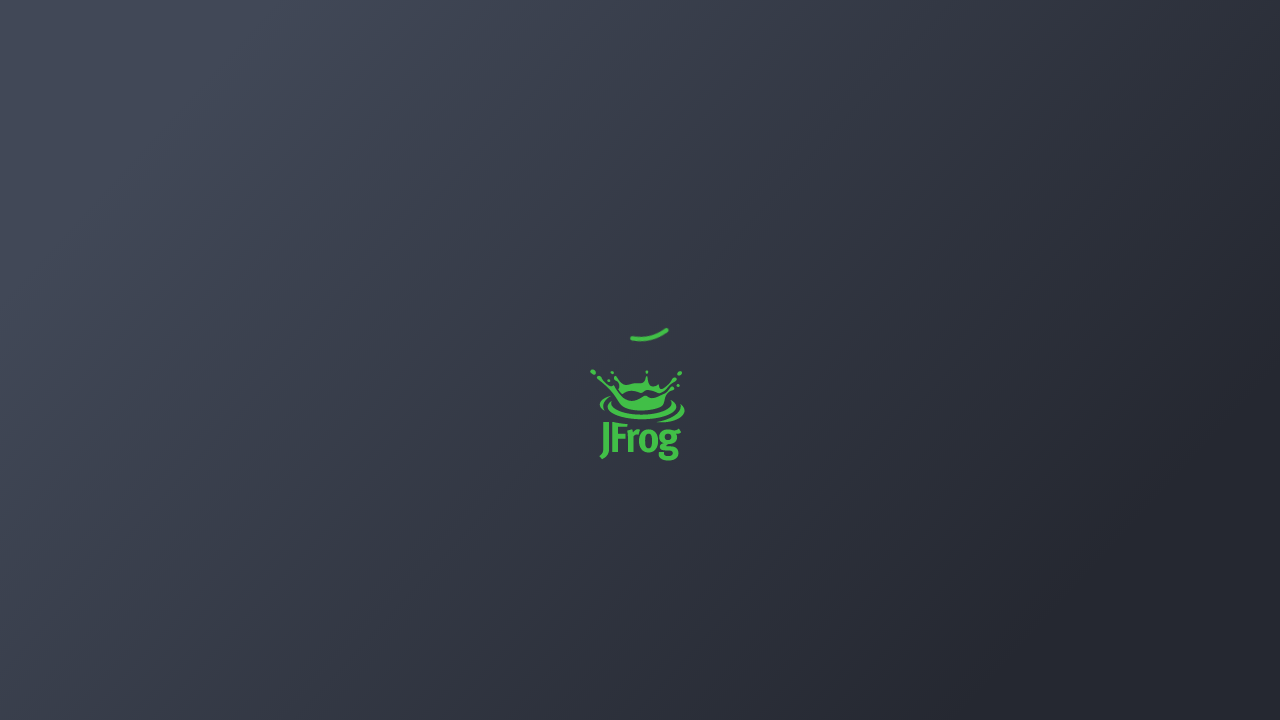

--- FILE ---
content_type: application/javascript; charset=UTF-8
request_url: https://bndtools.jfrog.io/ui/externals/jfrog-ui-essentials/dist/jfrog-ui-essentials.umd.min.js
body_size: 217880
content:
(function(e,t){"object"===typeof exports&&"object"===typeof module?module.exports=t(require("vue")):"function"===typeof define&&define.amd?define([],t):"object"===typeof exports?exports["jfrog-ui-essentials"]=t(require("vue")):e["jfrog-ui-essentials"]=t(e["Vue"])})("undefined"!==typeof self?self:this,(function(e){return function(e){function t(t){for(var n,r,o=t[0],a=t[1],s=0,u=[];s<o.length;s++)r=o[s],Object.prototype.hasOwnProperty.call(i,r)&&i[r]&&u.push(i[r][0]),i[r]=0;for(n in a)Object.prototype.hasOwnProperty.call(a,n)&&(e[n]=a[n]);l&&l(t);while(u.length)u.shift()()}var n={},r={60:0},i={60:0};function o(e){return a.p+"jfrog-ui-essentials.umd.min."+({0:"jfTable~jfTabularDnd",1:"vendors~JfTooltipDirective~JfTooltipOnOverflowDirective",2:"JfClearErrorsDirective",3:"JfDynamicTemplateDirective",4:"JfFakeReadonlyDirective",5:"JfIncludeReplaceDirective",6:"JfResizeDirective",7:"JfRevealInputDirective",8:"JfTooltipDirective",9:"JfTooltipOnOverflowDirective",10:"jfActions",11:"jfCheckbox",12:"jfClipCopy",13:"jfCodeMirror",14:"jfDataList",15:"jfDivider",16:"jfDragAndDropTxt",17:"jfDragDrop",18:"jfDragDropPagination",19:"jfDrawer",20:"jfEnterPress",21:"jfField",22:"jfFileDrop",23:"jfGraphs",24:"jfGrid",25:"jfGridBatchActions",26:"jfGridFilter",27:"jfGridPagination",28:"jfHelpTooltip",29:"jfJsTreeWrap",30:"jfListMaker",31:"jfListSelection",32:"jfMarkupEditor",33:"jfMarquee",34:"jfMultiDropdown",35:"jfOnOffSwitch",36:"jfPanel",37:"jfPasswordStrength",38:"jfPendingData",39:"jfRadioButton",40:"jfSidebar",41:"jfSummaryRow",42:"jfSummaryRowItem",43:"jfSwitch",44:"jfSwitchToggler",45:"jfTab",46:"jfTable",47:"jfTabs",48:"jfTabularDnd",49:"jfTextBox",50:"jfToggler",51:"jfTree",52:"jfTreeCompiledCell",53:"jfTreeIndentation",54:"jfTreeItem",55:"jfUiSelect",56:"jfValidation",57:"jfWidgetsLayout",58:"jfWizard",59:"jfWizardElement",61:"vendors~Multiselect",62:"vendors~jfCodeMirror",63:"vendors~jfGraphs",64:"vendors~jfTable",65:"vendors~vSelect"}[e]||e)+".js"}function a(t){if(n[t])return n[t].exports;var r=n[t]={i:t,l:!1,exports:{}};return e[t].call(r.exports,r,r.exports,a),r.l=!0,r.exports}a.e=function(e){var t=[],n={0:1,1:1,10:1,11:1,12:1,13:1,14:1,15:1,19:1,21:1,27:1,28:1,30:1,31:1,32:1,35:1,36:1,37:1,39:1,40:1,41:1,42:1,43:1,44:1,46:1,47:1,48:1,49:1,50:1,51:1,55:1,61:1,62:1,63:1,65:1};r[e]?t.push(r[e]):0!==r[e]&&n[e]&&t.push(r[e]=new Promise((function(t,n){for(var i="css/"+({0:"jfTable~jfTabularDnd",1:"vendors~JfTooltipDirective~JfTooltipOnOverflowDirective",2:"JfClearErrorsDirective",3:"JfDynamicTemplateDirective",4:"JfFakeReadonlyDirective",5:"JfIncludeReplaceDirective",6:"JfResizeDirective",7:"JfRevealInputDirective",8:"JfTooltipDirective",9:"JfTooltipOnOverflowDirective",10:"jfActions",11:"jfCheckbox",12:"jfClipCopy",13:"jfCodeMirror",14:"jfDataList",15:"jfDivider",16:"jfDragAndDropTxt",17:"jfDragDrop",18:"jfDragDropPagination",19:"jfDrawer",20:"jfEnterPress",21:"jfField",22:"jfFileDrop",23:"jfGraphs",24:"jfGrid",25:"jfGridBatchActions",26:"jfGridFilter",27:"jfGridPagination",28:"jfHelpTooltip",29:"jfJsTreeWrap",30:"jfListMaker",31:"jfListSelection",32:"jfMarkupEditor",33:"jfMarquee",34:"jfMultiDropdown",35:"jfOnOffSwitch",36:"jfPanel",37:"jfPasswordStrength",38:"jfPendingData",39:"jfRadioButton",40:"jfSidebar",41:"jfSummaryRow",42:"jfSummaryRowItem",43:"jfSwitch",44:"jfSwitchToggler",45:"jfTab",46:"jfTable",47:"jfTabs",48:"jfTabularDnd",49:"jfTextBox",50:"jfToggler",51:"jfTree",52:"jfTreeCompiledCell",53:"jfTreeIndentation",54:"jfTreeItem",55:"jfUiSelect",56:"jfValidation",57:"jfWidgetsLayout",58:"jfWizard",59:"jfWizardElement",61:"vendors~Multiselect",62:"vendors~jfCodeMirror",63:"vendors~jfGraphs",64:"vendors~jfTable",65:"vendors~vSelect"}[e]||e)+"."+{0:"952ad9bd",1:"0d6340f8",2:"31d6cfe0",3:"31d6cfe0",4:"31d6cfe0",5:"31d6cfe0",6:"31d6cfe0",7:"31d6cfe0",8:"31d6cfe0",9:"31d6cfe0",10:"3604bc02",11:"7caf5159",12:"fb372c6a",13:"1a3a262b",14:"942404e1",15:"e5b9f650",16:"31d6cfe0",17:"31d6cfe0",18:"31d6cfe0",19:"7cc1b7b6",20:"31d6cfe0",21:"468b765d",22:"31d6cfe0",23:"31d6cfe0",24:"31d6cfe0",25:"31d6cfe0",26:"31d6cfe0",27:"839a0f13",28:"5f63d1b6",29:"31d6cfe0",30:"b9b01426",31:"84b0eef7",32:"aa98c481",33:"31d6cfe0",34:"31d6cfe0",35:"7643a260",36:"687ed980",37:"69964011",38:"31d6cfe0",39:"af92fd93",40:"c891255d",41:"8b36e4d8",42:"97825d75",43:"8b94029f",44:"c30d249d",45:"31d6cfe0",46:"a8fda02d",47:"001320d3",48:"b3ab2f73",49:"e003044e",50:"9b9cdf4e",51:"50451a09",52:"31d6cfe0",53:"31d6cfe0",54:"31d6cfe0",55:"21ce1a4e",56:"31d6cfe0",57:"31d6cfe0",58:"31d6cfe0",59:"31d6cfe0",61:"bfac783b",62:"a3575d9a",63:"7c93c636",64:"31d6cfe0",65:"f694de25"}[e]+".css",o=a.p+i,s=document.getElementsByTagName("link"),u=0;u<s.length;u++){var c=s[u],l=c.getAttribute("data-href")||c.getAttribute("href");if("stylesheet"===c.rel&&(l===i||l===o))return t()}var f=document.getElementsByTagName("style");for(u=0;u<f.length;u++){c=f[u],l=c.getAttribute("data-href");if(l===i||l===o)return t()}var d=document.createElement("link");d.rel="stylesheet",d.type="text/css",d.onload=t,d.onerror=function(t){var i=t&&t.target&&t.target.src||o,a=new Error("Loading CSS chunk "+e+" failed.\n("+i+")");a.code="CSS_CHUNK_LOAD_FAILED",a.request=i,delete r[e],d.parentNode.removeChild(d),n(a)},d.href=o;var h=document.getElementsByTagName("head")[0];h.appendChild(d)})).then((function(){r[e]=0})));var s=i[e];if(0!==s)if(s)t.push(s[2]);else{var u=new Promise((function(t,n){s=i[e]=[t,n]}));t.push(s[2]=u);var c,l=document.createElement("script");l.charset="utf-8",l.timeout=120,a.nc&&l.setAttribute("nonce",a.nc),l.src=o(e);var f=new Error;c=function(t){l.onerror=l.onload=null,clearTimeout(d);var n=i[e];if(0!==n){if(n){var r=t&&("load"===t.type?"missing":t.type),o=t&&t.target&&t.target.src;f.message="Loading chunk "+e+" failed.\n("+r+": "+o+")",f.name="ChunkLoadError",f.type=r,f.request=o,n[1](f)}i[e]=void 0}};var d=setTimeout((function(){c({type:"timeout",target:l})}),12e4);l.onerror=l.onload=c,document.head.appendChild(l)}return Promise.all(t)},a.m=e,a.c=n,a.d=function(e,t,n){a.o(e,t)||Object.defineProperty(e,t,{enumerable:!0,get:n})},a.r=function(e){"undefined"!==typeof Symbol&&Symbol.toStringTag&&Object.defineProperty(e,Symbol.toStringTag,{value:"Module"}),Object.defineProperty(e,"__esModule",{value:!0})},a.t=function(e,t){if(1&t&&(e=a(e)),8&t)return e;if(4&t&&"object"===typeof e&&e&&e.__esModule)return e;var n=Object.create(null);if(a.r(n),Object.defineProperty(n,"default",{enumerable:!0,value:e}),2&t&&"string"!=typeof e)for(var r in e)a.d(n,r,function(t){return e[t]}.bind(null,r));return n},a.n=function(e){var t=e&&e.__esModule?function(){return e["default"]}:function(){return e};return a.d(t,"a",t),t},a.o=function(e,t){return Object.prototype.hasOwnProperty.call(e,t)},a.p="",a.oe=function(e){throw console.error(e),e};var s=("undefined"!==typeof self?self:this)["webpackJsonpjfrog_ui_essentials"]=("undefined"!==typeof self?self:this)["webpackJsonpjfrog_ui_essentials"]||[],u=s.push.bind(s);s.push=t,s=s.slice();for(var c=0;c<s.length;c++)t(s[c]);var l=u;return a(a.s="fb15")}({"00fd":function(e,t,n){var r=n("9e69"),i=Object.prototype,o=i.hasOwnProperty,a=i.toString,s=r?r.toStringTag:void 0;function u(e){var t=o.call(e,s),n=e[s];try{e[s]=void 0;var r=!0}catch(u){}var i=a.call(e);return r&&(t?e[s]=n:delete e[s]),i}e.exports=u},"014b":function(e,t,n){"use strict";var r=n("e53d"),i=n("07e3"),o=n("8e60"),a=n("63b6"),s=n("9138"),u=n("ebfd").KEY,c=n("294c"),l=n("dbdb"),f=n("45f2"),d=n("62a0"),h=n("5168"),p=n("ccb9"),v=n("6718"),m=n("47ee"),g=n("9003"),y=n("e4ae"),b=n("f772"),w=n("241e"),x=n("36c3"),_=n("1bc3"),k=n("aebd"),S=n("a159"),$=n("0395"),T=n("bf0b"),E=n("9aa9"),C=n("d9f6"),j=n("c3a1"),O=T.f,A=C.f,D=$.f,N=r.Symbol,I=r.JSON,P=I&&I.stringify,R="prototype",M=h("_hidden"),F=h("toPrimitive"),L={}.propertyIsEnumerable,z=l("symbol-registry"),U=l("symbols"),B=l("op-symbols"),H=Object[R],q="function"==typeof N&&!!E.f,W=r.QObject,V=!W||!W[R]||!W[R].findChild,Y=o&&c((function(){return 7!=S(A({},"a",{get:function(){return A(this,"a",{value:7}).a}})).a}))?function(e,t,n){var r=O(H,t);r&&delete H[t],A(e,t,n),r&&e!==H&&A(H,t,r)}:A,G=function(e){var t=U[e]=S(N[R]);return t._k=e,t},J=q&&"symbol"==typeof N.iterator?function(e){return"symbol"==typeof e}:function(e){return e instanceof N},X=function(e,t,n){return e===H&&X(B,t,n),y(e),t=_(t,!0),y(n),i(U,t)?(n.enumerable?(i(e,M)&&e[M][t]&&(e[M][t]=!1),n=S(n,{enumerable:k(0,!1)})):(i(e,M)||A(e,M,k(1,{})),e[M][t]=!0),Y(e,t,n)):A(e,t,n)},Z=function(e,t){y(e);var n,r=m(t=x(t)),i=0,o=r.length;while(o>i)X(e,n=r[i++],t[n]);return e},K=function(e,t){return void 0===t?S(e):Z(S(e),t)},Q=function(e){var t=L.call(this,e=_(e,!0));return!(this===H&&i(U,e)&&!i(B,e))&&(!(t||!i(this,e)||!i(U,e)||i(this,M)&&this[M][e])||t)},ee=function(e,t){if(e=x(e),t=_(t,!0),e!==H||!i(U,t)||i(B,t)){var n=O(e,t);return!n||!i(U,t)||i(e,M)&&e[M][t]||(n.enumerable=!0),n}},te=function(e){var t,n=D(x(e)),r=[],o=0;while(n.length>o)i(U,t=n[o++])||t==M||t==u||r.push(t);return r},ne=function(e){var t,n=e===H,r=D(n?B:x(e)),o=[],a=0;while(r.length>a)!i(U,t=r[a++])||n&&!i(H,t)||o.push(U[t]);return o};q||(N=function(){if(this instanceof N)throw TypeError("Symbol is not a constructor!");var e=d(arguments.length>0?arguments[0]:void 0),t=function(n){this===H&&t.call(B,n),i(this,M)&&i(this[M],e)&&(this[M][e]=!1),Y(this,e,k(1,n))};return o&&V&&Y(H,e,{configurable:!0,set:t}),G(e)},s(N[R],"toString",(function(){return this._k})),T.f=ee,C.f=X,n("6abf").f=$.f=te,n("355d").f=Q,E.f=ne,o&&!n("b8e3")&&s(H,"propertyIsEnumerable",Q,!0),p.f=function(e){return G(h(e))}),a(a.G+a.W+a.F*!q,{Symbol:N});for(var re="hasInstance,isConcatSpreadable,iterator,match,replace,search,species,split,toPrimitive,toStringTag,unscopables".split(","),ie=0;re.length>ie;)h(re[ie++]);for(var oe=j(h.store),ae=0;oe.length>ae;)v(oe[ae++]);a(a.S+a.F*!q,"Symbol",{for:function(e){return i(z,e+="")?z[e]:z[e]=N(e)},keyFor:function(e){if(!J(e))throw TypeError(e+" is not a symbol!");for(var t in z)if(z[t]===e)return t},useSetter:function(){V=!0},useSimple:function(){V=!1}}),a(a.S+a.F*!q,"Object",{create:K,defineProperty:X,defineProperties:Z,getOwnPropertyDescriptor:ee,getOwnPropertyNames:te,getOwnPropertySymbols:ne});var se=c((function(){E.f(1)}));a(a.S+a.F*se,"Object",{getOwnPropertySymbols:function(e){return E.f(w(e))}}),I&&a(a.S+a.F*(!q||c((function(){var e=N();return"[null]"!=P([e])||"{}"!=P({a:e})||"{}"!=P(Object(e))}))),"JSON",{stringify:function(e){var t,n,r=[e],i=1;while(arguments.length>i)r.push(arguments[i++]);if(n=t=r[1],(b(t)||void 0!==e)&&!J(e))return g(t)||(t=function(e,t){if("function"==typeof n&&(t=n.call(this,e,t)),!J(t))return t}),r[1]=t,P.apply(I,r)}}),N[R][F]||n("35e8")(N[R],F,N[R].valueOf),f(N,"Symbol"),f(Math,"Math",!0),f(r.JSON,"JSON",!0)},"01f9":function(e,t,n){"use strict";var r=n("2d00"),i=n("5ca1"),o=n("2aba"),a=n("32e9"),s=n("84f2"),u=n("41a0"),c=n("7f20"),l=n("38fd"),f=n("2b4c")("iterator"),d=!([].keys&&"next"in[].keys()),h="@@iterator",p="keys",v="values",m=function(){return this};e.exports=function(e,t,n,g,y,b,w){u(n,t,g);var x,_,k,S=function(e){if(!d&&e in C)return C[e];switch(e){case p:return function(){return new n(this,e)};case v:return function(){return new n(this,e)}}return function(){return new n(this,e)}},$=t+" Iterator",T=y==v,E=!1,C=e.prototype,j=C[f]||C[h]||y&&C[y],O=j||S(y),A=y?T?S("entries"):O:void 0,D="Array"==t&&C.entries||j;if(D&&(k=l(D.call(new e)),k!==Object.prototype&&k.next&&(c(k,$,!0),r||"function"==typeof k[f]||a(k,f,m))),T&&j&&j.name!==v&&(E=!0,O=function(){return j.call(this)}),r&&!w||!d&&!E&&C[f]||a(C,f,O),s[t]=O,s[$]=m,y)if(x={values:T?O:S(v),keys:b?O:S(p),entries:A},w)for(_ in x)_ in C||o(C,_,x[_]);else i(i.P+i.F*(d||E),t,x);return x}},"02f4":function(e,t,n){var r=n("4588"),i=n("be13");e.exports=function(e){return function(t,n){var o,a,s=String(i(t)),u=r(n),c=s.length;return u<0||u>=c?e?"":void 0:(o=s.charCodeAt(u),o<55296||o>56319||u+1===c||(a=s.charCodeAt(u+1))<56320||a>57343?e?s.charAt(u):o:e?s.slice(u,u+2):a-56320+(o-55296<<10)+65536)}}},"0390":function(e,t,n){"use strict";var r=n("02f4")(!0);e.exports=function(e,t,n){return t+(n?r(e,t).length:1)}},"0395":function(e,t,n){var r=n("36c3"),i=n("6abf").f,o={}.toString,a="object"==typeof window&&window&&Object.getOwnPropertyNames?Object.getOwnPropertyNames(window):[],s=function(e){try{return i(e)}catch(t){return a.slice()}};e.exports.f=function(e){return a&&"[object Window]"==o.call(e)?s(e):i(r(e))}},"03dd":function(e,t,n){var r=n("eac5"),i=n("57a5"),o=Object.prototype,a=o.hasOwnProperty;function s(e){if(!r(e))return i(e);var t=[];for(var n in Object(e))a.call(e,n)&&"constructor"!=n&&t.push(n);return t}e.exports=s},"04c9":function(e,t,n){"use strict";n.r(t);n("3b2b"),n("a481"),n("7514"),n("4917");jQuery.extend({highlight:function(e,t,n,r){if(3===e.nodeType){var i=e.data.match(t);if(i){var o=document.createElement(n||"span");o.className=r||"highlight";var a=e.splitText(i.index);a.splitText(i[0].length);var s=a.cloneNode(!0);return o.appendChild(s),a.parentNode.replaceChild(o,a),1}}else if(1===e.nodeType&&e.childNodes&&!/(script|style)/i.test(e.tagName)&&(e.tagName!==n.toUpperCase()||e.className!==r))for(var u=0;u<e.childNodes.length;u++)u+=jQuery.highlight(e.childNodes[u],t,n,r);return 0}}),jQuery.fn.unhighlight=function(e){var t={className:"highlight",element:"span"};return jQuery.extend(t,e),this.find(t.element+"."+t.className).each((function(){var e=this.parentNode;e.replaceChild(this.firstChild,this),e.normalize()})).end()},jQuery.fn.highlight=function(e,t){var n={className:"highlight",element:"span",caseSensitive:!1,wordsOnly:!1};if(jQuery.extend(n,t),e.constructor===String&&(e=[e]),e=jQuery.grep(e,(function(e,t){return""!=e})),e=jQuery.map(e,(function(e,t){return e.replace(/[-[\]{}()*+?.,\\^$|#\s]/g,"\\$&")})),0==e.length)return this;var r=n.caseSensitive?"":"i",i="("+e.join("|")+")";n.wordsOnly&&(i="\\b"+i+"\\b");var o=new RegExp(i,r);return this.each((function(){jQuery.highlight(this,o,n.element,n.className)}))}},"0621":function(e,t,n){var r=n("9e69"),i=n("d370"),o=n("6747"),a=r?r.isConcatSpreadable:void 0;function s(e){return o(e)||i(e)||!!(a&&e&&e[a])}e.exports=s},"0644":function(e,t,n){var r=n("3818"),i=1,o=4;function a(e){return r(e,i|o)}e.exports=a},"07c7":function(e,t){function n(){return!1}e.exports=n},"07e3":function(e,t){var n={}.hasOwnProperty;e.exports=function(e,t){return n.call(e,t)}},"087d":function(e,t){function n(e,t){var n=-1,r=t.length,i=e.length;while(++n<r)e[i+n]=t[n];return e}e.exports=n},"08cc":function(e,t,n){var r=n("1a8c");function i(e){return e===e&&!r(e)}e.exports=i},"097d":function(e,t,n){"use strict";var r=n("5ca1"),i=n("8378"),o=n("7726"),a=n("ebd6"),s=n("bcaa");r(r.P+r.R,"Promise",{finally:function(e){var t=a(this,i.Promise||o.Promise),n="function"==typeof e;return this.then(n?function(n){return s(t,e()).then((function(){return n}))}:e,n?function(n){return s(t,e()).then((function(){throw n}))}:e)}})},"099a":function(e,t){function n(e,t,n){var r=n-1,i=e.length;while(++r<i)if(e[r]===t)return r;return-1}e.exports=n},"099d":function(e,t,n){"use strict";n("5511")},"0a49":function(e,t,n){var r=n("9b43"),i=n("626a"),o=n("4bf8"),a=n("9def"),s=n("cd1c");e.exports=function(e,t){var n=1==e,u=2==e,c=3==e,l=4==e,f=6==e,d=5==e||f,h=t||s;return function(t,s,p){for(var v,m,g=o(t),y=i(g),b=r(s,p,3),w=a(y.length),x=0,_=n?h(t,w):u?h(t,0):void 0;w>x;x++)if((d||x in y)&&(v=y[x],m=b(v,x,g),e))if(n)_[x]=m;else if(m)switch(e){case 3:return!0;case 5:return v;case 6:return x;case 2:_.push(v)}else if(l)return!1;return f?-1:c||l?l:_}}},"0b04":function(e,t,n){"use strict";n("f751");var r=n("c0c4"),i=n.n(r),o=i.a.sanitize,a=n("8ff8"),s={ALLOWED_TAGS:["img","span","h1","h2","h3","h4","h5","h6","blockquote","p","a","ul","ol","nl","li","b","i","strong","em","strike","code","hr","br","div","table","thead","caption","tbody","tr","th","td","pre","area"],ALLOWED_URI_REGEXP:/^(?:(?:(?:f|ht)tps?|mailto|tel|callto|cid|xmpp|xxx|data):|[^a-z]|[a-z+.\-]+(?:[^a-z+.\-:]|$))/i,ADD_ATTR:["target"]};t["a"]={methods:{$sanitize:function(e){var t=arguments.length>1&&void 0!==arguments[1]?arguments[1]:{};return o(e,Object.assign(s,t))},$sanitizeUrl:function(e){return a.sanitizeUrl(e)}},DEFAULT_CONFIG:s}},"0b07":function(e,t,n){var r=n("34ac"),i=n("3698");function o(e,t){var n=i(e,t);return r(n)?n:void 0}e.exports=o},"0bfb":function(e,t,n){"use strict";var r=n("cb7c");e.exports=function(){var e=r(this),t="";return e.global&&(t+="g"),e.ignoreCase&&(t+="i"),e.multiline&&(t+="m"),e.unicode&&(t+="u"),e.sticky&&(t+="y"),t}},"0d24":function(e,t,n){(function(e){var r=n("2b3e"),i=n("07c7"),o=t&&!t.nodeType&&t,a=o&&"object"==typeof e&&e&&!e.nodeType&&e,s=a&&a.exports===o,u=s?r.Buffer:void 0,c=u?u.isBuffer:void 0,l=c||i;e.exports=l}).call(this,n("62e4")(e))},"0d58":function(e,t,n){var r=n("ce10"),i=n("e11e");e.exports=Object.keys||function(e){return r(e,i)}},"0f0f":function(e,t,n){var r=n("8eeb"),i=n("9934");function o(e,t){return e&&r(t,i(t),e)}e.exports=o},"0f5c":function(e,t,n){var r=n("159a");function i(e,t,n){return null==e?e:r(e,t,n)}e.exports=i},"0fc9":function(e,t,n){var r=n("3a38"),i=Math.max,o=Math.min;e.exports=function(e,t){return e=r(e),e<0?i(e+t,0):o(e,t)}},"100e":function(e,t,n){var r=n("cd9d"),i=n("2286"),o=n("c1c9");function a(e,t){return o(i(e,t,r),e+"")}e.exports=a},1041:function(e,t,n){var r=n("8eeb"),i=n("a029");function o(e,t){return r(e,i(e),t)}e.exports=o},1157:function(e,t,n){var r,i;
/*!
 * jQuery JavaScript Library v3.5.1
 * https://jquery.com/
 *
 * Includes Sizzle.js
 * https://sizzlejs.com/
 *
 * Copyright JS Foundation and other contributors
 * Released under the MIT license
 * https://jquery.org/license
 *
 * Date: 2020-05-04T22:49Z
 */(function(t,n){"use strict";"object"===typeof e.exports?e.exports=t.document?n(t,!0):function(e){if(!e.document)throw new Error("jQuery requires a window with a document");return n(e)}:n(t)})("undefined"!==typeof window?window:this,(function(n,o){"use strict";var a=[],s=Object.getPrototypeOf,u=a.slice,c=a.flat?function(e){return a.flat.call(e)}:function(e){return a.concat.apply([],e)},l=a.push,f=a.indexOf,d={},h=d.toString,p=d.hasOwnProperty,v=p.toString,m=v.call(Object),g={},y=function(e){return"function"===typeof e&&"number"!==typeof e.nodeType},b=function(e){return null!=e&&e===e.window},w=n.document,x={type:!0,src:!0,nonce:!0,noModule:!0};function _(e,t,n){n=n||w;var r,i,o=n.createElement("script");if(o.text=e,t)for(r in x)i=t[r]||t.getAttribute&&t.getAttribute(r),i&&o.setAttribute(r,i);n.head.appendChild(o).parentNode.removeChild(o)}function k(e){return null==e?e+"":"object"===typeof e||"function"===typeof e?d[h.call(e)]||"object":typeof e}var S="3.5.1",$=function(e,t){return new $.fn.init(e,t)};function T(e){var t=!!e&&"length"in e&&e.length,n=k(e);return!y(e)&&!b(e)&&("array"===n||0===t||"number"===typeof t&&t>0&&t-1 in e)}$.fn=$.prototype={jquery:S,constructor:$,length:0,toArray:function(){return u.call(this)},get:function(e){return null==e?u.call(this):e<0?this[e+this.length]:this[e]},pushStack:function(e){var t=$.merge(this.constructor(),e);return t.prevObject=this,t},each:function(e){return $.each(this,e)},map:function(e){return this.pushStack($.map(this,(function(t,n){return e.call(t,n,t)})))},slice:function(){return this.pushStack(u.apply(this,arguments))},first:function(){return this.eq(0)},last:function(){return this.eq(-1)},even:function(){return this.pushStack($.grep(this,(function(e,t){return(t+1)%2})))},odd:function(){return this.pushStack($.grep(this,(function(e,t){return t%2})))},eq:function(e){var t=this.length,n=+e+(e<0?t:0);return this.pushStack(n>=0&&n<t?[this[n]]:[])},end:function(){return this.prevObject||this.constructor()},push:l,sort:a.sort,splice:a.splice},$.extend=$.fn.extend=function(){var e,t,n,r,i,o,a=arguments[0]||{},s=1,u=arguments.length,c=!1;for("boolean"===typeof a&&(c=a,a=arguments[s]||{},s++),"object"===typeof a||y(a)||(a={}),s===u&&(a=this,s--);s<u;s++)if(null!=(e=arguments[s]))for(t in e)r=e[t],"__proto__"!==t&&a!==r&&(c&&r&&($.isPlainObject(r)||(i=Array.isArray(r)))?(n=a[t],o=i&&!Array.isArray(n)?[]:i||$.isPlainObject(n)?n:{},i=!1,a[t]=$.extend(c,o,r)):void 0!==r&&(a[t]=r));return a},$.extend({expando:"jQuery"+(S+Math.random()).replace(/\D/g,""),isReady:!0,error:function(e){throw new Error(e)},noop:function(){},isPlainObject:function(e){var t,n;return!(!e||"[object Object]"!==h.call(e))&&(t=s(e),!t||(n=p.call(t,"constructor")&&t.constructor,"function"===typeof n&&v.call(n)===m))},isEmptyObject:function(e){var t;for(t in e)return!1;return!0},globalEval:function(e,t,n){_(e,{nonce:t&&t.nonce},n)},each:function(e,t){var n,r=0;if(T(e)){for(n=e.length;r<n;r++)if(!1===t.call(e[r],r,e[r]))break}else for(r in e)if(!1===t.call(e[r],r,e[r]))break;return e},makeArray:function(e,t){var n=t||[];return null!=e&&(T(Object(e))?$.merge(n,"string"===typeof e?[e]:e):l.call(n,e)),n},inArray:function(e,t,n){return null==t?-1:f.call(t,e,n)},merge:function(e,t){for(var n=+t.length,r=0,i=e.length;r<n;r++)e[i++]=t[r];return e.length=i,e},grep:function(e,t,n){for(var r,i=[],o=0,a=e.length,s=!n;o<a;o++)r=!t(e[o],o),r!==s&&i.push(e[o]);return i},map:function(e,t,n){var r,i,o=0,a=[];if(T(e))for(r=e.length;o<r;o++)i=t(e[o],o,n),null!=i&&a.push(i);else for(o in e)i=t(e[o],o,n),null!=i&&a.push(i);return c(a)},guid:1,support:g}),"function"===typeof Symbol&&($.fn[Symbol.iterator]=a[Symbol.iterator]),$.each("Boolean Number String Function Array Date RegExp Object Error Symbol".split(" "),(function(e,t){d["[object "+t+"]"]=t.toLowerCase()}));var E=
/*!
 * Sizzle CSS Selector Engine v2.3.5
 * https://sizzlejs.com/
 *
 * Copyright JS Foundation and other contributors
 * Released under the MIT license
 * https://js.foundation/
 *
 * Date: 2020-03-14
 */
function(e){var t,n,r,i,o,a,s,u,c,l,f,d,h,p,v,m,g,y,b,w="sizzle"+1*new Date,x=e.document,_=0,k=0,S=ue(),$=ue(),T=ue(),E=ue(),C=function(e,t){return e===t&&(f=!0),0},j={}.hasOwnProperty,O=[],A=O.pop,D=O.push,N=O.push,I=O.slice,P=function(e,t){for(var n=0,r=e.length;n<r;n++)if(e[n]===t)return n;return-1},R="checked|selected|async|autofocus|autoplay|controls|defer|disabled|hidden|ismap|loop|multiple|open|readonly|required|scoped",M="[\\x20\\t\\r\\n\\f]",F="(?:\\\\[\\da-fA-F]{1,6}"+M+"?|\\\\[^\\r\\n\\f]|[\\w-]|[^\0-\\x7f])+",L="\\["+M+"*("+F+")(?:"+M+"*([*^$|!~]?=)"+M+"*(?:'((?:\\\\.|[^\\\\'])*)'|\"((?:\\\\.|[^\\\\\"])*)\"|("+F+"))|)"+M+"*\\]",z=":("+F+")(?:\\((('((?:\\\\.|[^\\\\'])*)'|\"((?:\\\\.|[^\\\\\"])*)\")|((?:\\\\.|[^\\\\()[\\]]|"+L+")*)|.*)\\)|)",U=new RegExp(M+"+","g"),B=new RegExp("^"+M+"+|((?:^|[^\\\\])(?:\\\\.)*)"+M+"+$","g"),H=new RegExp("^"+M+"*,"+M+"*"),q=new RegExp("^"+M+"*([>+~]|"+M+")"+M+"*"),W=new RegExp(M+"|>"),V=new RegExp(z),Y=new RegExp("^"+F+"$"),G={ID:new RegExp("^#("+F+")"),CLASS:new RegExp("^\\.("+F+")"),TAG:new RegExp("^("+F+"|[*])"),ATTR:new RegExp("^"+L),PSEUDO:new RegExp("^"+z),CHILD:new RegExp("^:(only|first|last|nth|nth-last)-(child|of-type)(?:\\("+M+"*(even|odd|(([+-]|)(\\d*)n|)"+M+"*(?:([+-]|)"+M+"*(\\d+)|))"+M+"*\\)|)","i"),bool:new RegExp("^(?:"+R+")$","i"),needsContext:new RegExp("^"+M+"*[>+~]|:(even|odd|eq|gt|lt|nth|first|last)(?:\\("+M+"*((?:-\\d)?\\d*)"+M+"*\\)|)(?=[^-]|$)","i")},J=/HTML$/i,X=/^(?:input|select|textarea|button)$/i,Z=/^h\d$/i,K=/^[^{]+\{\s*\[native \w/,Q=/^(?:#([\w-]+)|(\w+)|\.([\w-]+))$/,ee=/[+~]/,te=new RegExp("\\\\[\\da-fA-F]{1,6}"+M+"?|\\\\([^\\r\\n\\f])","g"),ne=function(e,t){var n="0x"+e.slice(1)-65536;return t||(n<0?String.fromCharCode(n+65536):String.fromCharCode(n>>10|55296,1023&n|56320))},re=/([\0-\x1f\x7f]|^-?\d)|^-$|[^\0-\x1f\x7f-\uFFFF\w-]/g,ie=function(e,t){return t?"\0"===e?"�":e.slice(0,-1)+"\\"+e.charCodeAt(e.length-1).toString(16)+" ":"\\"+e},oe=function(){d()},ae=we((function(e){return!0===e.disabled&&"fieldset"===e.nodeName.toLowerCase()}),{dir:"parentNode",next:"legend"});try{N.apply(O=I.call(x.childNodes),x.childNodes),O[x.childNodes.length].nodeType}catch(Ee){N={apply:O.length?function(e,t){D.apply(e,I.call(t))}:function(e,t){var n=e.length,r=0;while(e[n++]=t[r++]);e.length=n-1}}}function se(e,t,r,i){var o,s,c,l,f,p,g,y=t&&t.ownerDocument,x=t?t.nodeType:9;if(r=r||[],"string"!==typeof e||!e||1!==x&&9!==x&&11!==x)return r;if(!i&&(d(t),t=t||h,v)){if(11!==x&&(f=Q.exec(e)))if(o=f[1]){if(9===x){if(!(c=t.getElementById(o)))return r;if(c.id===o)return r.push(c),r}else if(y&&(c=y.getElementById(o))&&b(t,c)&&c.id===o)return r.push(c),r}else{if(f[2])return N.apply(r,t.getElementsByTagName(e)),r;if((o=f[3])&&n.getElementsByClassName&&t.getElementsByClassName)return N.apply(r,t.getElementsByClassName(o)),r}if(n.qsa&&!E[e+" "]&&(!m||!m.test(e))&&(1!==x||"object"!==t.nodeName.toLowerCase())){if(g=e,y=t,1===x&&(W.test(e)||q.test(e))){y=ee.test(e)&&ge(t.parentNode)||t,y===t&&n.scope||((l=t.getAttribute("id"))?l=l.replace(re,ie):t.setAttribute("id",l=w)),p=a(e),s=p.length;while(s--)p[s]=(l?"#"+l:":scope")+" "+be(p[s]);g=p.join(",")}try{return N.apply(r,y.querySelectorAll(g)),r}catch(_){E(e,!0)}finally{l===w&&t.removeAttribute("id")}}}return u(e.replace(B,"$1"),t,r,i)}function ue(){var e=[];function t(n,i){return e.push(n+" ")>r.cacheLength&&delete t[e.shift()],t[n+" "]=i}return t}function ce(e){return e[w]=!0,e}function le(e){var t=h.createElement("fieldset");try{return!!e(t)}catch(Ee){return!1}finally{t.parentNode&&t.parentNode.removeChild(t),t=null}}function fe(e,t){var n=e.split("|"),i=n.length;while(i--)r.attrHandle[n[i]]=t}function de(e,t){var n=t&&e,r=n&&1===e.nodeType&&1===t.nodeType&&e.sourceIndex-t.sourceIndex;if(r)return r;if(n)while(n=n.nextSibling)if(n===t)return-1;return e?1:-1}function he(e){return function(t){var n=t.nodeName.toLowerCase();return"input"===n&&t.type===e}}function pe(e){return function(t){var n=t.nodeName.toLowerCase();return("input"===n||"button"===n)&&t.type===e}}function ve(e){return function(t){return"form"in t?t.parentNode&&!1===t.disabled?"label"in t?"label"in t.parentNode?t.parentNode.disabled===e:t.disabled===e:t.isDisabled===e||t.isDisabled!==!e&&ae(t)===e:t.disabled===e:"label"in t&&t.disabled===e}}function me(e){return ce((function(t){return t=+t,ce((function(n,r){var i,o=e([],n.length,t),a=o.length;while(a--)n[i=o[a]]&&(n[i]=!(r[i]=n[i]))}))}))}function ge(e){return e&&"undefined"!==typeof e.getElementsByTagName&&e}for(t in n=se.support={},o=se.isXML=function(e){var t=e.namespaceURI,n=(e.ownerDocument||e).documentElement;return!J.test(t||n&&n.nodeName||"HTML")},d=se.setDocument=function(e){var t,i,a=e?e.ownerDocument||e:x;return a!=h&&9===a.nodeType&&a.documentElement?(h=a,p=h.documentElement,v=!o(h),x!=h&&(i=h.defaultView)&&i.top!==i&&(i.addEventListener?i.addEventListener("unload",oe,!1):i.attachEvent&&i.attachEvent("onunload",oe)),n.scope=le((function(e){return p.appendChild(e).appendChild(h.createElement("div")),"undefined"!==typeof e.querySelectorAll&&!e.querySelectorAll(":scope fieldset div").length})),n.attributes=le((function(e){return e.className="i",!e.getAttribute("className")})),n.getElementsByTagName=le((function(e){return e.appendChild(h.createComment("")),!e.getElementsByTagName("*").length})),n.getElementsByClassName=K.test(h.getElementsByClassName),n.getById=le((function(e){return p.appendChild(e).id=w,!h.getElementsByName||!h.getElementsByName(w).length})),n.getById?(r.filter["ID"]=function(e){var t=e.replace(te,ne);return function(e){return e.getAttribute("id")===t}},r.find["ID"]=function(e,t){if("undefined"!==typeof t.getElementById&&v){var n=t.getElementById(e);return n?[n]:[]}}):(r.filter["ID"]=function(e){var t=e.replace(te,ne);return function(e){var n="undefined"!==typeof e.getAttributeNode&&e.getAttributeNode("id");return n&&n.value===t}},r.find["ID"]=function(e,t){if("undefined"!==typeof t.getElementById&&v){var n,r,i,o=t.getElementById(e);if(o){if(n=o.getAttributeNode("id"),n&&n.value===e)return[o];i=t.getElementsByName(e),r=0;while(o=i[r++])if(n=o.getAttributeNode("id"),n&&n.value===e)return[o]}return[]}}),r.find["TAG"]=n.getElementsByTagName?function(e,t){return"undefined"!==typeof t.getElementsByTagName?t.getElementsByTagName(e):n.qsa?t.querySelectorAll(e):void 0}:function(e,t){var n,r=[],i=0,o=t.getElementsByTagName(e);if("*"===e){while(n=o[i++])1===n.nodeType&&r.push(n);return r}return o},r.find["CLASS"]=n.getElementsByClassName&&function(e,t){if("undefined"!==typeof t.getElementsByClassName&&v)return t.getElementsByClassName(e)},g=[],m=[],(n.qsa=K.test(h.querySelectorAll))&&(le((function(e){var t;p.appendChild(e).innerHTML="<a id='"+w+"'></a><select id='"+w+"-\r\\' msallowcapture=''><option selected=''></option></select>",e.querySelectorAll("[msallowcapture^='']").length&&m.push("[*^$]="+M+"*(?:''|\"\")"),e.querySelectorAll("[selected]").length||m.push("\\["+M+"*(?:value|"+R+")"),e.querySelectorAll("[id~="+w+"-]").length||m.push("~="),t=h.createElement("input"),t.setAttribute("name",""),e.appendChild(t),e.querySelectorAll("[name='']").length||m.push("\\["+M+"*name"+M+"*="+M+"*(?:''|\"\")"),e.querySelectorAll(":checked").length||m.push(":checked"),e.querySelectorAll("a#"+w+"+*").length||m.push(".#.+[+~]"),e.querySelectorAll("\\\f"),m.push("[\\r\\n\\f]")})),le((function(e){e.innerHTML="<a href='' disabled='disabled'></a><select disabled='disabled'><option/></select>";var t=h.createElement("input");t.setAttribute("type","hidden"),e.appendChild(t).setAttribute("name","D"),e.querySelectorAll("[name=d]").length&&m.push("name"+M+"*[*^$|!~]?="),2!==e.querySelectorAll(":enabled").length&&m.push(":enabled",":disabled"),p.appendChild(e).disabled=!0,2!==e.querySelectorAll(":disabled").length&&m.push(":enabled",":disabled"),e.querySelectorAll("*,:x"),m.push(",.*:")}))),(n.matchesSelector=K.test(y=p.matches||p.webkitMatchesSelector||p.mozMatchesSelector||p.oMatchesSelector||p.msMatchesSelector))&&le((function(e){n.disconnectedMatch=y.call(e,"*"),y.call(e,"[s!='']:x"),g.push("!=",z)})),m=m.length&&new RegExp(m.join("|")),g=g.length&&new RegExp(g.join("|")),t=K.test(p.compareDocumentPosition),b=t||K.test(p.contains)?function(e,t){var n=9===e.nodeType?e.documentElement:e,r=t&&t.parentNode;return e===r||!(!r||1!==r.nodeType||!(n.contains?n.contains(r):e.compareDocumentPosition&&16&e.compareDocumentPosition(r)))}:function(e,t){if(t)while(t=t.parentNode)if(t===e)return!0;return!1},C=t?function(e,t){if(e===t)return f=!0,0;var r=!e.compareDocumentPosition-!t.compareDocumentPosition;return r||(r=(e.ownerDocument||e)==(t.ownerDocument||t)?e.compareDocumentPosition(t):1,1&r||!n.sortDetached&&t.compareDocumentPosition(e)===r?e==h||e.ownerDocument==x&&b(x,e)?-1:t==h||t.ownerDocument==x&&b(x,t)?1:l?P(l,e)-P(l,t):0:4&r?-1:1)}:function(e,t){if(e===t)return f=!0,0;var n,r=0,i=e.parentNode,o=t.parentNode,a=[e],s=[t];if(!i||!o)return e==h?-1:t==h?1:i?-1:o?1:l?P(l,e)-P(l,t):0;if(i===o)return de(e,t);n=e;while(n=n.parentNode)a.unshift(n);n=t;while(n=n.parentNode)s.unshift(n);while(a[r]===s[r])r++;return r?de(a[r],s[r]):a[r]==x?-1:s[r]==x?1:0},h):h},se.matches=function(e,t){return se(e,null,null,t)},se.matchesSelector=function(e,t){if(d(e),n.matchesSelector&&v&&!E[t+" "]&&(!g||!g.test(t))&&(!m||!m.test(t)))try{var r=y.call(e,t);if(r||n.disconnectedMatch||e.document&&11!==e.document.nodeType)return r}catch(Ee){E(t,!0)}return se(t,h,null,[e]).length>0},se.contains=function(e,t){return(e.ownerDocument||e)!=h&&d(e),b(e,t)},se.attr=function(e,t){(e.ownerDocument||e)!=h&&d(e);var i=r.attrHandle[t.toLowerCase()],o=i&&j.call(r.attrHandle,t.toLowerCase())?i(e,t,!v):void 0;return void 0!==o?o:n.attributes||!v?e.getAttribute(t):(o=e.getAttributeNode(t))&&o.specified?o.value:null},se.escape=function(e){return(e+"").replace(re,ie)},se.error=function(e){throw new Error("Syntax error, unrecognized expression: "+e)},se.uniqueSort=function(e){var t,r=[],i=0,o=0;if(f=!n.detectDuplicates,l=!n.sortStable&&e.slice(0),e.sort(C),f){while(t=e[o++])t===e[o]&&(i=r.push(o));while(i--)e.splice(r[i],1)}return l=null,e},i=se.getText=function(e){var t,n="",r=0,o=e.nodeType;if(o){if(1===o||9===o||11===o){if("string"===typeof e.textContent)return e.textContent;for(e=e.firstChild;e;e=e.nextSibling)n+=i(e)}else if(3===o||4===o)return e.nodeValue}else while(t=e[r++])n+=i(t);return n},r=se.selectors={cacheLength:50,createPseudo:ce,match:G,attrHandle:{},find:{},relative:{">":{dir:"parentNode",first:!0}," ":{dir:"parentNode"},"+":{dir:"previousSibling",first:!0},"~":{dir:"previousSibling"}},preFilter:{ATTR:function(e){return e[1]=e[1].replace(te,ne),e[3]=(e[3]||e[4]||e[5]||"").replace(te,ne),"~="===e[2]&&(e[3]=" "+e[3]+" "),e.slice(0,4)},CHILD:function(e){return e[1]=e[1].toLowerCase(),"nth"===e[1].slice(0,3)?(e[3]||se.error(e[0]),e[4]=+(e[4]?e[5]+(e[6]||1):2*("even"===e[3]||"odd"===e[3])),e[5]=+(e[7]+e[8]||"odd"===e[3])):e[3]&&se.error(e[0]),e},PSEUDO:function(e){var t,n=!e[6]&&e[2];return G["CHILD"].test(e[0])?null:(e[3]?e[2]=e[4]||e[5]||"":n&&V.test(n)&&(t=a(n,!0))&&(t=n.indexOf(")",n.length-t)-n.length)&&(e[0]=e[0].slice(0,t),e[2]=n.slice(0,t)),e.slice(0,3))}},filter:{TAG:function(e){var t=e.replace(te,ne).toLowerCase();return"*"===e?function(){return!0}:function(e){return e.nodeName&&e.nodeName.toLowerCase()===t}},CLASS:function(e){var t=S[e+" "];return t||(t=new RegExp("(^|"+M+")"+e+"("+M+"|$)"))&&S(e,(function(e){return t.test("string"===typeof e.className&&e.className||"undefined"!==typeof e.getAttribute&&e.getAttribute("class")||"")}))},ATTR:function(e,t,n){return function(r){var i=se.attr(r,e);return null==i?"!="===t:!t||(i+="","="===t?i===n:"!="===t?i!==n:"^="===t?n&&0===i.indexOf(n):"*="===t?n&&i.indexOf(n)>-1:"$="===t?n&&i.slice(-n.length)===n:"~="===t?(" "+i.replace(U," ")+" ").indexOf(n)>-1:"|="===t&&(i===n||i.slice(0,n.length+1)===n+"-"))}},CHILD:function(e,t,n,r,i){var o="nth"!==e.slice(0,3),a="last"!==e.slice(-4),s="of-type"===t;return 1===r&&0===i?function(e){return!!e.parentNode}:function(t,n,u){var c,l,f,d,h,p,v=o!==a?"nextSibling":"previousSibling",m=t.parentNode,g=s&&t.nodeName.toLowerCase(),y=!u&&!s,b=!1;if(m){if(o){while(v){d=t;while(d=d[v])if(s?d.nodeName.toLowerCase()===g:1===d.nodeType)return!1;p=v="only"===e&&!p&&"nextSibling"}return!0}if(p=[a?m.firstChild:m.lastChild],a&&y){d=m,f=d[w]||(d[w]={}),l=f[d.uniqueID]||(f[d.uniqueID]={}),c=l[e]||[],h=c[0]===_&&c[1],b=h&&c[2],d=h&&m.childNodes[h];while(d=++h&&d&&d[v]||(b=h=0)||p.pop())if(1===d.nodeType&&++b&&d===t){l[e]=[_,h,b];break}}else if(y&&(d=t,f=d[w]||(d[w]={}),l=f[d.uniqueID]||(f[d.uniqueID]={}),c=l[e]||[],h=c[0]===_&&c[1],b=h),!1===b)while(d=++h&&d&&d[v]||(b=h=0)||p.pop())if((s?d.nodeName.toLowerCase()===g:1===d.nodeType)&&++b&&(y&&(f=d[w]||(d[w]={}),l=f[d.uniqueID]||(f[d.uniqueID]={}),l[e]=[_,b]),d===t))break;return b-=i,b===r||b%r===0&&b/r>=0}}},PSEUDO:function(e,t){var n,i=r.pseudos[e]||r.setFilters[e.toLowerCase()]||se.error("unsupported pseudo: "+e);return i[w]?i(t):i.length>1?(n=[e,e,"",t],r.setFilters.hasOwnProperty(e.toLowerCase())?ce((function(e,n){var r,o=i(e,t),a=o.length;while(a--)r=P(e,o[a]),e[r]=!(n[r]=o[a])})):function(e){return i(e,0,n)}):i}},pseudos:{not:ce((function(e){var t=[],n=[],r=s(e.replace(B,"$1"));return r[w]?ce((function(e,t,n,i){var o,a=r(e,null,i,[]),s=e.length;while(s--)(o=a[s])&&(e[s]=!(t[s]=o))})):function(e,i,o){return t[0]=e,r(t,null,o,n),t[0]=null,!n.pop()}})),has:ce((function(e){return function(t){return se(e,t).length>0}})),contains:ce((function(e){return e=e.replace(te,ne),function(t){return(t.textContent||i(t)).indexOf(e)>-1}})),lang:ce((function(e){return Y.test(e||"")||se.error("unsupported lang: "+e),e=e.replace(te,ne).toLowerCase(),function(t){var n;do{if(n=v?t.lang:t.getAttribute("xml:lang")||t.getAttribute("lang"))return n=n.toLowerCase(),n===e||0===n.indexOf(e+"-")}while((t=t.parentNode)&&1===t.nodeType);return!1}})),target:function(t){var n=e.location&&e.location.hash;return n&&n.slice(1)===t.id},root:function(e){return e===p},focus:function(e){return e===h.activeElement&&(!h.hasFocus||h.hasFocus())&&!!(e.type||e.href||~e.tabIndex)},enabled:ve(!1),disabled:ve(!0),checked:function(e){var t=e.nodeName.toLowerCase();return"input"===t&&!!e.checked||"option"===t&&!!e.selected},selected:function(e){return e.parentNode&&e.parentNode.selectedIndex,!0===e.selected},empty:function(e){for(e=e.firstChild;e;e=e.nextSibling)if(e.nodeType<6)return!1;return!0},parent:function(e){return!r.pseudos["empty"](e)},header:function(e){return Z.test(e.nodeName)},input:function(e){return X.test(e.nodeName)},button:function(e){var t=e.nodeName.toLowerCase();return"input"===t&&"button"===e.type||"button"===t},text:function(e){var t;return"input"===e.nodeName.toLowerCase()&&"text"===e.type&&(null==(t=e.getAttribute("type"))||"text"===t.toLowerCase())},first:me((function(){return[0]})),last:me((function(e,t){return[t-1]})),eq:me((function(e,t,n){return[n<0?n+t:n]})),even:me((function(e,t){for(var n=0;n<t;n+=2)e.push(n);return e})),odd:me((function(e,t){for(var n=1;n<t;n+=2)e.push(n);return e})),lt:me((function(e,t,n){for(var r=n<0?n+t:n>t?t:n;--r>=0;)e.push(r);return e})),gt:me((function(e,t,n){for(var r=n<0?n+t:n;++r<t;)e.push(r);return e}))}},r.pseudos["nth"]=r.pseudos["eq"],{radio:!0,checkbox:!0,file:!0,password:!0,image:!0})r.pseudos[t]=he(t);for(t in{submit:!0,reset:!0})r.pseudos[t]=pe(t);function ye(){}function be(e){for(var t=0,n=e.length,r="";t<n;t++)r+=e[t].value;return r}function we(e,t,n){var r=t.dir,i=t.next,o=i||r,a=n&&"parentNode"===o,s=k++;return t.first?function(t,n,i){while(t=t[r])if(1===t.nodeType||a)return e(t,n,i);return!1}:function(t,n,u){var c,l,f,d=[_,s];if(u){while(t=t[r])if((1===t.nodeType||a)&&e(t,n,u))return!0}else while(t=t[r])if(1===t.nodeType||a)if(f=t[w]||(t[w]={}),l=f[t.uniqueID]||(f[t.uniqueID]={}),i&&i===t.nodeName.toLowerCase())t=t[r]||t;else{if((c=l[o])&&c[0]===_&&c[1]===s)return d[2]=c[2];if(l[o]=d,d[2]=e(t,n,u))return!0}return!1}}function xe(e){return e.length>1?function(t,n,r){var i=e.length;while(i--)if(!e[i](t,n,r))return!1;return!0}:e[0]}function _e(e,t,n){for(var r=0,i=t.length;r<i;r++)se(e,t[r],n);return n}function ke(e,t,n,r,i){for(var o,a=[],s=0,u=e.length,c=null!=t;s<u;s++)(o=e[s])&&(n&&!n(o,r,i)||(a.push(o),c&&t.push(s)));return a}function Se(e,t,n,r,i,o){return r&&!r[w]&&(r=Se(r)),i&&!i[w]&&(i=Se(i,o)),ce((function(o,a,s,u){var c,l,f,d=[],h=[],p=a.length,v=o||_e(t||"*",s.nodeType?[s]:s,[]),m=!e||!o&&t?v:ke(v,d,e,s,u),g=n?i||(o?e:p||r)?[]:a:m;if(n&&n(m,g,s,u),r){c=ke(g,h),r(c,[],s,u),l=c.length;while(l--)(f=c[l])&&(g[h[l]]=!(m[h[l]]=f))}if(o){if(i||e){if(i){c=[],l=g.length;while(l--)(f=g[l])&&c.push(m[l]=f);i(null,g=[],c,u)}l=g.length;while(l--)(f=g[l])&&(c=i?P(o,f):d[l])>-1&&(o[c]=!(a[c]=f))}}else g=ke(g===a?g.splice(p,g.length):g),i?i(null,a,g,u):N.apply(a,g)}))}function $e(e){for(var t,n,i,o=e.length,a=r.relative[e[0].type],s=a||r.relative[" "],u=a?1:0,l=we((function(e){return e===t}),s,!0),f=we((function(e){return P(t,e)>-1}),s,!0),d=[function(e,n,r){var i=!a&&(r||n!==c)||((t=n).nodeType?l(e,n,r):f(e,n,r));return t=null,i}];u<o;u++)if(n=r.relative[e[u].type])d=[we(xe(d),n)];else{if(n=r.filter[e[u].type].apply(null,e[u].matches),n[w]){for(i=++u;i<o;i++)if(r.relative[e[i].type])break;return Se(u>1&&xe(d),u>1&&be(e.slice(0,u-1).concat({value:" "===e[u-2].type?"*":""})).replace(B,"$1"),n,u<i&&$e(e.slice(u,i)),i<o&&$e(e=e.slice(i)),i<o&&be(e))}d.push(n)}return xe(d)}function Te(e,t){var n=t.length>0,i=e.length>0,o=function(o,a,s,u,l){var f,p,m,g=0,y="0",b=o&&[],w=[],x=c,k=o||i&&r.find["TAG"]("*",l),S=_+=null==x?1:Math.random()||.1,$=k.length;for(l&&(c=a==h||a||l);y!==$&&null!=(f=k[y]);y++){if(i&&f){p=0,a||f.ownerDocument==h||(d(f),s=!v);while(m=e[p++])if(m(f,a||h,s)){u.push(f);break}l&&(_=S)}n&&((f=!m&&f)&&g--,o&&b.push(f))}if(g+=y,n&&y!==g){p=0;while(m=t[p++])m(b,w,a,s);if(o){if(g>0)while(y--)b[y]||w[y]||(w[y]=A.call(u));w=ke(w)}N.apply(u,w),l&&!o&&w.length>0&&g+t.length>1&&se.uniqueSort(u)}return l&&(_=S,c=x),b};return n?ce(o):o}return ye.prototype=r.filters=r.pseudos,r.setFilters=new ye,a=se.tokenize=function(e,t){var n,i,o,a,s,u,c,l=$[e+" "];if(l)return t?0:l.slice(0);s=e,u=[],c=r.preFilter;while(s){for(a in n&&!(i=H.exec(s))||(i&&(s=s.slice(i[0].length)||s),u.push(o=[])),n=!1,(i=q.exec(s))&&(n=i.shift(),o.push({value:n,type:i[0].replace(B," ")}),s=s.slice(n.length)),r.filter)!(i=G[a].exec(s))||c[a]&&!(i=c[a](i))||(n=i.shift(),o.push({value:n,type:a,matches:i}),s=s.slice(n.length));if(!n)break}return t?s.length:s?se.error(e):$(e,u).slice(0)},s=se.compile=function(e,t){var n,r=[],i=[],o=T[e+" "];if(!o){t||(t=a(e)),n=t.length;while(n--)o=$e(t[n]),o[w]?r.push(o):i.push(o);o=T(e,Te(i,r)),o.selector=e}return o},u=se.select=function(e,t,n,i){var o,u,c,l,f,d="function"===typeof e&&e,h=!i&&a(e=d.selector||e);if(n=n||[],1===h.length){if(u=h[0]=h[0].slice(0),u.length>2&&"ID"===(c=u[0]).type&&9===t.nodeType&&v&&r.relative[u[1].type]){if(t=(r.find["ID"](c.matches[0].replace(te,ne),t)||[])[0],!t)return n;d&&(t=t.parentNode),e=e.slice(u.shift().value.length)}o=G["needsContext"].test(e)?0:u.length;while(o--){if(c=u[o],r.relative[l=c.type])break;if((f=r.find[l])&&(i=f(c.matches[0].replace(te,ne),ee.test(u[0].type)&&ge(t.parentNode)||t))){if(u.splice(o,1),e=i.length&&be(u),!e)return N.apply(n,i),n;break}}}return(d||s(e,h))(i,t,!v,n,!t||ee.test(e)&&ge(t.parentNode)||t),n},n.sortStable=w.split("").sort(C).join("")===w,n.detectDuplicates=!!f,d(),n.sortDetached=le((function(e){return 1&e.compareDocumentPosition(h.createElement("fieldset"))})),le((function(e){return e.innerHTML="<a href='#'></a>","#"===e.firstChild.getAttribute("href")}))||fe("type|href|height|width",(function(e,t,n){if(!n)return e.getAttribute(t,"type"===t.toLowerCase()?1:2)})),n.attributes&&le((function(e){return e.innerHTML="<input/>",e.firstChild.setAttribute("value",""),""===e.firstChild.getAttribute("value")}))||fe("value",(function(e,t,n){if(!n&&"input"===e.nodeName.toLowerCase())return e.defaultValue})),le((function(e){return null==e.getAttribute("disabled")}))||fe(R,(function(e,t,n){var r;if(!n)return!0===e[t]?t.toLowerCase():(r=e.getAttributeNode(t))&&r.specified?r.value:null})),se}(n);$.find=E,$.expr=E.selectors,$.expr[":"]=$.expr.pseudos,$.uniqueSort=$.unique=E.uniqueSort,$.text=E.getText,$.isXMLDoc=E.isXML,$.contains=E.contains,$.escapeSelector=E.escape;var C=function(e,t,n){var r=[],i=void 0!==n;while((e=e[t])&&9!==e.nodeType)if(1===e.nodeType){if(i&&$(e).is(n))break;r.push(e)}return r},j=function(e,t){for(var n=[];e;e=e.nextSibling)1===e.nodeType&&e!==t&&n.push(e);return n},O=$.expr.match.needsContext;function A(e,t){return e.nodeName&&e.nodeName.toLowerCase()===t.toLowerCase()}var D=/^<([a-z][^\/\0>:\x20\t\r\n\f]*)[\x20\t\r\n\f]*\/?>(?:<\/\1>|)$/i;function N(e,t,n){return y(t)?$.grep(e,(function(e,r){return!!t.call(e,r,e)!==n})):t.nodeType?$.grep(e,(function(e){return e===t!==n})):"string"!==typeof t?$.grep(e,(function(e){return f.call(t,e)>-1!==n})):$.filter(t,e,n)}$.filter=function(e,t,n){var r=t[0];return n&&(e=":not("+e+")"),1===t.length&&1===r.nodeType?$.find.matchesSelector(r,e)?[r]:[]:$.find.matches(e,$.grep(t,(function(e){return 1===e.nodeType})))},$.fn.extend({find:function(e){var t,n,r=this.length,i=this;if("string"!==typeof e)return this.pushStack($(e).filter((function(){for(t=0;t<r;t++)if($.contains(i[t],this))return!0})));for(n=this.pushStack([]),t=0;t<r;t++)$.find(e,i[t],n);return r>1?$.uniqueSort(n):n},filter:function(e){return this.pushStack(N(this,e||[],!1))},not:function(e){return this.pushStack(N(this,e||[],!0))},is:function(e){return!!N(this,"string"===typeof e&&O.test(e)?$(e):e||[],!1).length}});var I,P=/^(?:\s*(<[\w\W]+>)[^>]*|#([\w-]+))$/,R=$.fn.init=function(e,t,n){var r,i;if(!e)return this;if(n=n||I,"string"===typeof e){if(r="<"===e[0]&&">"===e[e.length-1]&&e.length>=3?[null,e,null]:P.exec(e),!r||!r[1]&&t)return!t||t.jquery?(t||n).find(e):this.constructor(t).find(e);if(r[1]){if(t=t instanceof $?t[0]:t,$.merge(this,$.parseHTML(r[1],t&&t.nodeType?t.ownerDocument||t:w,!0)),D.test(r[1])&&$.isPlainObject(t))for(r in t)y(this[r])?this[r](t[r]):this.attr(r,t[r]);return this}return i=w.getElementById(r[2]),i&&(this[0]=i,this.length=1),this}return e.nodeType?(this[0]=e,this.length=1,this):y(e)?void 0!==n.ready?n.ready(e):e($):$.makeArray(e,this)};R.prototype=$.fn,I=$(w);var M=/^(?:parents|prev(?:Until|All))/,F={children:!0,contents:!0,next:!0,prev:!0};function L(e,t){while((e=e[t])&&1!==e.nodeType);return e}$.fn.extend({has:function(e){var t=$(e,this),n=t.length;return this.filter((function(){for(var e=0;e<n;e++)if($.contains(this,t[e]))return!0}))},closest:function(e,t){var n,r=0,i=this.length,o=[],a="string"!==typeof e&&$(e);if(!O.test(e))for(;r<i;r++)for(n=this[r];n&&n!==t;n=n.parentNode)if(n.nodeType<11&&(a?a.index(n)>-1:1===n.nodeType&&$.find.matchesSelector(n,e))){o.push(n);break}return this.pushStack(o.length>1?$.uniqueSort(o):o)},index:function(e){return e?"string"===typeof e?f.call($(e),this[0]):f.call(this,e.jquery?e[0]:e):this[0]&&this[0].parentNode?this.first().prevAll().length:-1},add:function(e,t){return this.pushStack($.uniqueSort($.merge(this.get(),$(e,t))))},addBack:function(e){return this.add(null==e?this.prevObject:this.prevObject.filter(e))}}),$.each({parent:function(e){var t=e.parentNode;return t&&11!==t.nodeType?t:null},parents:function(e){return C(e,"parentNode")},parentsUntil:function(e,t,n){return C(e,"parentNode",n)},next:function(e){return L(e,"nextSibling")},prev:function(e){return L(e,"previousSibling")},nextAll:function(e){return C(e,"nextSibling")},prevAll:function(e){return C(e,"previousSibling")},nextUntil:function(e,t,n){return C(e,"nextSibling",n)},prevUntil:function(e,t,n){return C(e,"previousSibling",n)},siblings:function(e){return j((e.parentNode||{}).firstChild,e)},children:function(e){return j(e.firstChild)},contents:function(e){return null!=e.contentDocument&&s(e.contentDocument)?e.contentDocument:(A(e,"template")&&(e=e.content||e),$.merge([],e.childNodes))}},(function(e,t){$.fn[e]=function(n,r){var i=$.map(this,t,n);return"Until"!==e.slice(-5)&&(r=n),r&&"string"===typeof r&&(i=$.filter(r,i)),this.length>1&&(F[e]||$.uniqueSort(i),M.test(e)&&i.reverse()),this.pushStack(i)}}));var z=/[^\x20\t\r\n\f]+/g;function U(e){var t={};return $.each(e.match(z)||[],(function(e,n){t[n]=!0})),t}function B(e){return e}function H(e){throw e}function q(e,t,n,r){var i;try{e&&y(i=e.promise)?i.call(e).done(t).fail(n):e&&y(i=e.then)?i.call(e,t,n):t.apply(void 0,[e].slice(r))}catch(e){n.apply(void 0,[e])}}$.Callbacks=function(e){e="string"===typeof e?U(e):$.extend({},e);var t,n,r,i,o=[],a=[],s=-1,u=function(){for(i=i||e.once,r=t=!0;a.length;s=-1){n=a.shift();while(++s<o.length)!1===o[s].apply(n[0],n[1])&&e.stopOnFalse&&(s=o.length,n=!1)}e.memory||(n=!1),t=!1,i&&(o=n?[]:"")},c={add:function(){return o&&(n&&!t&&(s=o.length-1,a.push(n)),function t(n){$.each(n,(function(n,r){y(r)?e.unique&&c.has(r)||o.push(r):r&&r.length&&"string"!==k(r)&&t(r)}))}(arguments),n&&!t&&u()),this},remove:function(){return $.each(arguments,(function(e,t){var n;while((n=$.inArray(t,o,n))>-1)o.splice(n,1),n<=s&&s--})),this},has:function(e){return e?$.inArray(e,o)>-1:o.length>0},empty:function(){return o&&(o=[]),this},disable:function(){return i=a=[],o=n="",this},disabled:function(){return!o},lock:function(){return i=a=[],n||t||(o=n=""),this},locked:function(){return!!i},fireWith:function(e,n){return i||(n=n||[],n=[e,n.slice?n.slice():n],a.push(n),t||u()),this},fire:function(){return c.fireWith(this,arguments),this},fired:function(){return!!r}};return c},$.extend({Deferred:function(e){var t=[["notify","progress",$.Callbacks("memory"),$.Callbacks("memory"),2],["resolve","done",$.Callbacks("once memory"),$.Callbacks("once memory"),0,"resolved"],["reject","fail",$.Callbacks("once memory"),$.Callbacks("once memory"),1,"rejected"]],r="pending",i={state:function(){return r},always:function(){return o.done(arguments).fail(arguments),this},catch:function(e){return i.then(null,e)},pipe:function(){var e=arguments;return $.Deferred((function(n){$.each(t,(function(t,r){var i=y(e[r[4]])&&e[r[4]];o[r[1]]((function(){var e=i&&i.apply(this,arguments);e&&y(e.promise)?e.promise().progress(n.notify).done(n.resolve).fail(n.reject):n[r[0]+"With"](this,i?[e]:arguments)}))})),e=null})).promise()},then:function(e,r,i){var o=0;function a(e,t,r,i){return function(){var s=this,u=arguments,c=function(){var n,c;if(!(e<o)){if(n=r.apply(s,u),n===t.promise())throw new TypeError("Thenable self-resolution");c=n&&("object"===typeof n||"function"===typeof n)&&n.then,y(c)?i?c.call(n,a(o,t,B,i),a(o,t,H,i)):(o++,c.call(n,a(o,t,B,i),a(o,t,H,i),a(o,t,B,t.notifyWith))):(r!==B&&(s=void 0,u=[n]),(i||t.resolveWith)(s,u))}},l=i?c:function(){try{c()}catch(n){$.Deferred.exceptionHook&&$.Deferred.exceptionHook(n,l.stackTrace),e+1>=o&&(r!==H&&(s=void 0,u=[n]),t.rejectWith(s,u))}};e?l():($.Deferred.getStackHook&&(l.stackTrace=$.Deferred.getStackHook()),n.setTimeout(l))}}return $.Deferred((function(n){t[0][3].add(a(0,n,y(i)?i:B,n.notifyWith)),t[1][3].add(a(0,n,y(e)?e:B)),t[2][3].add(a(0,n,y(r)?r:H))})).promise()},promise:function(e){return null!=e?$.extend(e,i):i}},o={};return $.each(t,(function(e,n){var a=n[2],s=n[5];i[n[1]]=a.add,s&&a.add((function(){r=s}),t[3-e][2].disable,t[3-e][3].disable,t[0][2].lock,t[0][3].lock),a.add(n[3].fire),o[n[0]]=function(){return o[n[0]+"With"](this===o?void 0:this,arguments),this},o[n[0]+"With"]=a.fireWith})),i.promise(o),e&&e.call(o,o),o},when:function(e){var t=arguments.length,n=t,r=Array(n),i=u.call(arguments),o=$.Deferred(),a=function(e){return function(n){r[e]=this,i[e]=arguments.length>1?u.call(arguments):n,--t||o.resolveWith(r,i)}};if(t<=1&&(q(e,o.done(a(n)).resolve,o.reject,!t),"pending"===o.state()||y(i[n]&&i[n].then)))return o.then();while(n--)q(i[n],a(n),o.reject);return o.promise()}});var W=/^(Eval|Internal|Range|Reference|Syntax|Type|URI)Error$/;$.Deferred.exceptionHook=function(e,t){n.console&&n.console.warn&&e&&W.test(e.name)&&n.console.warn("jQuery.Deferred exception: "+e.message,e.stack,t)},$.readyException=function(e){n.setTimeout((function(){throw e}))};var V=$.Deferred();function Y(){w.removeEventListener("DOMContentLoaded",Y),n.removeEventListener("load",Y),$.ready()}$.fn.ready=function(e){return V.then(e).catch((function(e){$.readyException(e)})),this},$.extend({isReady:!1,readyWait:1,ready:function(e){(!0===e?--$.readyWait:$.isReady)||($.isReady=!0,!0!==e&&--$.readyWait>0||V.resolveWith(w,[$]))}}),$.ready.then=V.then,"complete"===w.readyState||"loading"!==w.readyState&&!w.documentElement.doScroll?n.setTimeout($.ready):(w.addEventListener("DOMContentLoaded",Y),n.addEventListener("load",Y));var G=function(e,t,n,r,i,o,a){var s=0,u=e.length,c=null==n;if("object"===k(n))for(s in i=!0,n)G(e,t,s,n[s],!0,o,a);else if(void 0!==r&&(i=!0,y(r)||(a=!0),c&&(a?(t.call(e,r),t=null):(c=t,t=function(e,t,n){return c.call($(e),n)})),t))for(;s<u;s++)t(e[s],n,a?r:r.call(e[s],s,t(e[s],n)));return i?e:c?t.call(e):u?t(e[0],n):o},J=/^-ms-/,X=/-([a-z])/g;function Z(e,t){return t.toUpperCase()}function K(e){return e.replace(J,"ms-").replace(X,Z)}var Q=function(e){return 1===e.nodeType||9===e.nodeType||!+e.nodeType};function ee(){this.expando=$.expando+ee.uid++}ee.uid=1,ee.prototype={cache:function(e){var t=e[this.expando];return t||(t={},Q(e)&&(e.nodeType?e[this.expando]=t:Object.defineProperty(e,this.expando,{value:t,configurable:!0}))),t},set:function(e,t,n){var r,i=this.cache(e);if("string"===typeof t)i[K(t)]=n;else for(r in t)i[K(r)]=t[r];return i},get:function(e,t){return void 0===t?this.cache(e):e[this.expando]&&e[this.expando][K(t)]},access:function(e,t,n){return void 0===t||t&&"string"===typeof t&&void 0===n?this.get(e,t):(this.set(e,t,n),void 0!==n?n:t)},remove:function(e,t){var n,r=e[this.expando];if(void 0!==r){if(void 0!==t){Array.isArray(t)?t=t.map(K):(t=K(t),t=t in r?[t]:t.match(z)||[]),n=t.length;while(n--)delete r[t[n]]}(void 0===t||$.isEmptyObject(r))&&(e.nodeType?e[this.expando]=void 0:delete e[this.expando])}},hasData:function(e){var t=e[this.expando];return void 0!==t&&!$.isEmptyObject(t)}};var te=new ee,ne=new ee,re=/^(?:\{[\w\W]*\}|\[[\w\W]*\])$/,ie=/[A-Z]/g;function oe(e){return"true"===e||"false"!==e&&("null"===e?null:e===+e+""?+e:re.test(e)?JSON.parse(e):e)}function ae(e,t,n){var r;if(void 0===n&&1===e.nodeType)if(r="data-"+t.replace(ie,"-$&").toLowerCase(),n=e.getAttribute(r),"string"===typeof n){try{n=oe(n)}catch(i){}ne.set(e,t,n)}else n=void 0;return n}$.extend({hasData:function(e){return ne.hasData(e)||te.hasData(e)},data:function(e,t,n){return ne.access(e,t,n)},removeData:function(e,t){ne.remove(e,t)},_data:function(e,t,n){return te.access(e,t,n)},_removeData:function(e,t){te.remove(e,t)}}),$.fn.extend({data:function(e,t){var n,r,i,o=this[0],a=o&&o.attributes;if(void 0===e){if(this.length&&(i=ne.get(o),1===o.nodeType&&!te.get(o,"hasDataAttrs"))){n=a.length;while(n--)a[n]&&(r=a[n].name,0===r.indexOf("data-")&&(r=K(r.slice(5)),ae(o,r,i[r])));te.set(o,"hasDataAttrs",!0)}return i}return"object"===typeof e?this.each((function(){ne.set(this,e)})):G(this,(function(t){var n;if(o&&void 0===t)return n=ne.get(o,e),void 0!==n?n:(n=ae(o,e),void 0!==n?n:void 0);this.each((function(){ne.set(this,e,t)}))}),null,t,arguments.length>1,null,!0)},removeData:function(e){return this.each((function(){ne.remove(this,e)}))}}),$.extend({queue:function(e,t,n){var r;if(e)return t=(t||"fx")+"queue",r=te.get(e,t),n&&(!r||Array.isArray(n)?r=te.access(e,t,$.makeArray(n)):r.push(n)),r||[]},dequeue:function(e,t){t=t||"fx";var n=$.queue(e,t),r=n.length,i=n.shift(),o=$._queueHooks(e,t),a=function(){$.dequeue(e,t)};"inprogress"===i&&(i=n.shift(),r--),i&&("fx"===t&&n.unshift("inprogress"),delete o.stop,i.call(e,a,o)),!r&&o&&o.empty.fire()},_queueHooks:function(e,t){var n=t+"queueHooks";return te.get(e,n)||te.access(e,n,{empty:$.Callbacks("once memory").add((function(){te.remove(e,[t+"queue",n])}))})}}),$.fn.extend({queue:function(e,t){var n=2;return"string"!==typeof e&&(t=e,e="fx",n--),arguments.length<n?$.queue(this[0],e):void 0===t?this:this.each((function(){var n=$.queue(this,e,t);$._queueHooks(this,e),"fx"===e&&"inprogress"!==n[0]&&$.dequeue(this,e)}))},dequeue:function(e){return this.each((function(){$.dequeue(this,e)}))},clearQueue:function(e){return this.queue(e||"fx",[])},promise:function(e,t){var n,r=1,i=$.Deferred(),o=this,a=this.length,s=function(){--r||i.resolveWith(o,[o])};"string"!==typeof e&&(t=e,e=void 0),e=e||"fx";while(a--)n=te.get(o[a],e+"queueHooks"),n&&n.empty&&(r++,n.empty.add(s));return s(),i.promise(t)}});var se=/[+-]?(?:\d*\.|)\d+(?:[eE][+-]?\d+|)/.source,ue=new RegExp("^(?:([+-])=|)("+se+")([a-z%]*)$","i"),ce=["Top","Right","Bottom","Left"],le=w.documentElement,fe=function(e){return $.contains(e.ownerDocument,e)},de={composed:!0};le.getRootNode&&(fe=function(e){return $.contains(e.ownerDocument,e)||e.getRootNode(de)===e.ownerDocument});var he=function(e,t){return e=t||e,"none"===e.style.display||""===e.style.display&&fe(e)&&"none"===$.css(e,"display")};function pe(e,t,n,r){var i,o,a=20,s=r?function(){return r.cur()}:function(){return $.css(e,t,"")},u=s(),c=n&&n[3]||($.cssNumber[t]?"":"px"),l=e.nodeType&&($.cssNumber[t]||"px"!==c&&+u)&&ue.exec($.css(e,t));if(l&&l[3]!==c){u/=2,c=c||l[3],l=+u||1;while(a--)$.style(e,t,l+c),(1-o)*(1-(o=s()/u||.5))<=0&&(a=0),l/=o;l*=2,$.style(e,t,l+c),n=n||[]}return n&&(l=+l||+u||0,i=n[1]?l+(n[1]+1)*n[2]:+n[2],r&&(r.unit=c,r.start=l,r.end=i)),i}var ve={};function me(e){var t,n=e.ownerDocument,r=e.nodeName,i=ve[r];return i||(t=n.body.appendChild(n.createElement(r)),i=$.css(t,"display"),t.parentNode.removeChild(t),"none"===i&&(i="block"),ve[r]=i,i)}function ge(e,t){for(var n,r,i=[],o=0,a=e.length;o<a;o++)r=e[o],r.style&&(n=r.style.display,t?("none"===n&&(i[o]=te.get(r,"display")||null,i[o]||(r.style.display="")),""===r.style.display&&he(r)&&(i[o]=me(r))):"none"!==n&&(i[o]="none",te.set(r,"display",n)));for(o=0;o<a;o++)null!=i[o]&&(e[o].style.display=i[o]);return e}$.fn.extend({show:function(){return ge(this,!0)},hide:function(){return ge(this)},toggle:function(e){return"boolean"===typeof e?e?this.show():this.hide():this.each((function(){he(this)?$(this).show():$(this).hide()}))}});var ye=/^(?:checkbox|radio)$/i,be=/<([a-z][^\/\0>\x20\t\r\n\f]*)/i,we=/^$|^module$|\/(?:java|ecma)script/i;(function(){var e=w.createDocumentFragment(),t=e.appendChild(w.createElement("div")),n=w.createElement("input");n.setAttribute("type","radio"),n.setAttribute("checked","checked"),n.setAttribute("name","t"),t.appendChild(n),g.checkClone=t.cloneNode(!0).cloneNode(!0).lastChild.checked,t.innerHTML="<textarea>x</textarea>",g.noCloneChecked=!!t.cloneNode(!0).lastChild.defaultValue,t.innerHTML="<option></option>",g.option=!!t.lastChild})();var xe={thead:[1,"<table>","</table>"],col:[2,"<table><colgroup>","</colgroup></table>"],tr:[2,"<table><tbody>","</tbody></table>"],td:[3,"<table><tbody><tr>","</tr></tbody></table>"],_default:[0,"",""]};function _e(e,t){var n;return n="undefined"!==typeof e.getElementsByTagName?e.getElementsByTagName(t||"*"):"undefined"!==typeof e.querySelectorAll?e.querySelectorAll(t||"*"):[],void 0===t||t&&A(e,t)?$.merge([e],n):n}function ke(e,t){for(var n=0,r=e.length;n<r;n++)te.set(e[n],"globalEval",!t||te.get(t[n],"globalEval"))}xe.tbody=xe.tfoot=xe.colgroup=xe.caption=xe.thead,xe.th=xe.td,g.option||(xe.optgroup=xe.option=[1,"<select multiple='multiple'>","</select>"]);var Se=/<|&#?\w+;/;function $e(e,t,n,r,i){for(var o,a,s,u,c,l,f=t.createDocumentFragment(),d=[],h=0,p=e.length;h<p;h++)if(o=e[h],o||0===o)if("object"===k(o))$.merge(d,o.nodeType?[o]:o);else if(Se.test(o)){a=a||f.appendChild(t.createElement("div")),s=(be.exec(o)||["",""])[1].toLowerCase(),u=xe[s]||xe._default,a.innerHTML=u[1]+$.htmlPrefilter(o)+u[2],l=u[0];while(l--)a=a.lastChild;$.merge(d,a.childNodes),a=f.firstChild,a.textContent=""}else d.push(t.createTextNode(o));f.textContent="",h=0;while(o=d[h++])if(r&&$.inArray(o,r)>-1)i&&i.push(o);else if(c=fe(o),a=_e(f.appendChild(o),"script"),c&&ke(a),n){l=0;while(o=a[l++])we.test(o.type||"")&&n.push(o)}return f}var Te=/^key/,Ee=/^(?:mouse|pointer|contextmenu|drag|drop)|click/,Ce=/^([^.]*)(?:\.(.+)|)/;function je(){return!0}function Oe(){return!1}function Ae(e,t){return e===De()===("focus"===t)}function De(){try{return w.activeElement}catch(e){}}function Ne(e,t,n,r,i,o){var a,s;if("object"===typeof t){for(s in"string"!==typeof n&&(r=r||n,n=void 0),t)Ne(e,s,n,r,t[s],o);return e}if(null==r&&null==i?(i=n,r=n=void 0):null==i&&("string"===typeof n?(i=r,r=void 0):(i=r,r=n,n=void 0)),!1===i)i=Oe;else if(!i)return e;return 1===o&&(a=i,i=function(e){return $().off(e),a.apply(this,arguments)},i.guid=a.guid||(a.guid=$.guid++)),e.each((function(){$.event.add(this,t,i,r,n)}))}function Ie(e,t,n){n?(te.set(e,t,!1),$.event.add(e,t,{namespace:!1,handler:function(e){var r,i,o=te.get(this,t);if(1&e.isTrigger&&this[t]){if(o.length)($.event.special[t]||{}).delegateType&&e.stopPropagation();else if(o=u.call(arguments),te.set(this,t,o),r=n(this,t),this[t](),i=te.get(this,t),o!==i||r?te.set(this,t,!1):i={},o!==i)return e.stopImmediatePropagation(),e.preventDefault(),i.value}else o.length&&(te.set(this,t,{value:$.event.trigger($.extend(o[0],$.Event.prototype),o.slice(1),this)}),e.stopImmediatePropagation())}})):void 0===te.get(e,t)&&$.event.add(e,t,je)}$.event={global:{},add:function(e,t,n,r,i){var o,a,s,u,c,l,f,d,h,p,v,m=te.get(e);if(Q(e)){n.handler&&(o=n,n=o.handler,i=o.selector),i&&$.find.matchesSelector(le,i),n.guid||(n.guid=$.guid++),(u=m.events)||(u=m.events=Object.create(null)),(a=m.handle)||(a=m.handle=function(t){return"undefined"!==typeof $&&$.event.triggered!==t.type?$.event.dispatch.apply(e,arguments):void 0}),t=(t||"").match(z)||[""],c=t.length;while(c--)s=Ce.exec(t[c])||[],h=v=s[1],p=(s[2]||"").split(".").sort(),h&&(f=$.event.special[h]||{},h=(i?f.delegateType:f.bindType)||h,f=$.event.special[h]||{},l=$.extend({type:h,origType:v,data:r,handler:n,guid:n.guid,selector:i,needsContext:i&&$.expr.match.needsContext.test(i),namespace:p.join(".")},o),(d=u[h])||(d=u[h]=[],d.delegateCount=0,f.setup&&!1!==f.setup.call(e,r,p,a)||e.addEventListener&&e.addEventListener(h,a)),f.add&&(f.add.call(e,l),l.handler.guid||(l.handler.guid=n.guid)),i?d.splice(d.delegateCount++,0,l):d.push(l),$.event.global[h]=!0)}},remove:function(e,t,n,r,i){var o,a,s,u,c,l,f,d,h,p,v,m=te.hasData(e)&&te.get(e);if(m&&(u=m.events)){t=(t||"").match(z)||[""],c=t.length;while(c--)if(s=Ce.exec(t[c])||[],h=v=s[1],p=(s[2]||"").split(".").sort(),h){f=$.event.special[h]||{},h=(r?f.delegateType:f.bindType)||h,d=u[h]||[],s=s[2]&&new RegExp("(^|\\.)"+p.join("\\.(?:.*\\.|)")+"(\\.|$)"),a=o=d.length;while(o--)l=d[o],!i&&v!==l.origType||n&&n.guid!==l.guid||s&&!s.test(l.namespace)||r&&r!==l.selector&&("**"!==r||!l.selector)||(d.splice(o,1),l.selector&&d.delegateCount--,f.remove&&f.remove.call(e,l));a&&!d.length&&(f.teardown&&!1!==f.teardown.call(e,p,m.handle)||$.removeEvent(e,h,m.handle),delete u[h])}else for(h in u)$.event.remove(e,h+t[c],n,r,!0);$.isEmptyObject(u)&&te.remove(e,"handle events")}},dispatch:function(e){var t,n,r,i,o,a,s=new Array(arguments.length),u=$.event.fix(e),c=(te.get(this,"events")||Object.create(null))[u.type]||[],l=$.event.special[u.type]||{};for(s[0]=u,t=1;t<arguments.length;t++)s[t]=arguments[t];if(u.delegateTarget=this,!l.preDispatch||!1!==l.preDispatch.call(this,u)){a=$.event.handlers.call(this,u,c),t=0;while((i=a[t++])&&!u.isPropagationStopped()){u.currentTarget=i.elem,n=0;while((o=i.handlers[n++])&&!u.isImmediatePropagationStopped())u.rnamespace&&!1!==o.namespace&&!u.rnamespace.test(o.namespace)||(u.handleObj=o,u.data=o.data,r=(($.event.special[o.origType]||{}).handle||o.handler).apply(i.elem,s),void 0!==r&&!1===(u.result=r)&&(u.preventDefault(),u.stopPropagation()))}return l.postDispatch&&l.postDispatch.call(this,u),u.result}},handlers:function(e,t){var n,r,i,o,a,s=[],u=t.delegateCount,c=e.target;if(u&&c.nodeType&&!("click"===e.type&&e.button>=1))for(;c!==this;c=c.parentNode||this)if(1===c.nodeType&&("click"!==e.type||!0!==c.disabled)){for(o=[],a={},n=0;n<u;n++)r=t[n],i=r.selector+" ",void 0===a[i]&&(a[i]=r.needsContext?$(i,this).index(c)>-1:$.find(i,this,null,[c]).length),a[i]&&o.push(r);o.length&&s.push({elem:c,handlers:o})}return c=this,u<t.length&&s.push({elem:c,handlers:t.slice(u)}),s},addProp:function(e,t){Object.defineProperty($.Event.prototype,e,{enumerable:!0,configurable:!0,get:y(t)?function(){if(this.originalEvent)return t(this.originalEvent)}:function(){if(this.originalEvent)return this.originalEvent[e]},set:function(t){Object.defineProperty(this,e,{enumerable:!0,configurable:!0,writable:!0,value:t})}})},fix:function(e){return e[$.expando]?e:new $.Event(e)},special:{load:{noBubble:!0},click:{setup:function(e){var t=this||e;return ye.test(t.type)&&t.click&&A(t,"input")&&Ie(t,"click",je),!1},trigger:function(e){var t=this||e;return ye.test(t.type)&&t.click&&A(t,"input")&&Ie(t,"click"),!0},_default:function(e){var t=e.target;return ye.test(t.type)&&t.click&&A(t,"input")&&te.get(t,"click")||A(t,"a")}},beforeunload:{postDispatch:function(e){void 0!==e.result&&e.originalEvent&&(e.originalEvent.returnValue=e.result)}}}},$.removeEvent=function(e,t,n){e.removeEventListener&&e.removeEventListener(t,n)},$.Event=function(e,t){if(!(this instanceof $.Event))return new $.Event(e,t);e&&e.type?(this.originalEvent=e,this.type=e.type,this.isDefaultPrevented=e.defaultPrevented||void 0===e.defaultPrevented&&!1===e.returnValue?je:Oe,this.target=e.target&&3===e.target.nodeType?e.target.parentNode:e.target,this.currentTarget=e.currentTarget,this.relatedTarget=e.relatedTarget):this.type=e,t&&$.extend(this,t),this.timeStamp=e&&e.timeStamp||Date.now(),this[$.expando]=!0},$.Event.prototype={constructor:$.Event,isDefaultPrevented:Oe,isPropagationStopped:Oe,isImmediatePropagationStopped:Oe,isSimulated:!1,preventDefault:function(){var e=this.originalEvent;this.isDefaultPrevented=je,e&&!this.isSimulated&&e.preventDefault()},stopPropagation:function(){var e=this.originalEvent;this.isPropagationStopped=je,e&&!this.isSimulated&&e.stopPropagation()},stopImmediatePropagation:function(){var e=this.originalEvent;this.isImmediatePropagationStopped=je,e&&!this.isSimulated&&e.stopImmediatePropagation(),this.stopPropagation()}},$.each({altKey:!0,bubbles:!0,cancelable:!0,changedTouches:!0,ctrlKey:!0,detail:!0,eventPhase:!0,metaKey:!0,pageX:!0,pageY:!0,shiftKey:!0,view:!0,char:!0,code:!0,charCode:!0,key:!0,keyCode:!0,button:!0,buttons:!0,clientX:!0,clientY:!0,offsetX:!0,offsetY:!0,pointerId:!0,pointerType:!0,screenX:!0,screenY:!0,targetTouches:!0,toElement:!0,touches:!0,which:function(e){var t=e.button;return null==e.which&&Te.test(e.type)?null!=e.charCode?e.charCode:e.keyCode:!e.which&&void 0!==t&&Ee.test(e.type)?1&t?1:2&t?3:4&t?2:0:e.which}},$.event.addProp),$.each({focus:"focusin",blur:"focusout"},(function(e,t){$.event.special[e]={setup:function(){return Ie(this,e,Ae),!1},trigger:function(){return Ie(this,e),!0},delegateType:t}})),$.each({mouseenter:"mouseover",mouseleave:"mouseout",pointerenter:"pointerover",pointerleave:"pointerout"},(function(e,t){$.event.special[e]={delegateType:t,bindType:t,handle:function(e){var n,r=this,i=e.relatedTarget,o=e.handleObj;return i&&(i===r||$.contains(r,i))||(e.type=o.origType,n=o.handler.apply(this,arguments),e.type=t),n}}})),$.fn.extend({on:function(e,t,n,r){return Ne(this,e,t,n,r)},one:function(e,t,n,r){return Ne(this,e,t,n,r,1)},off:function(e,t,n){var r,i;if(e&&e.preventDefault&&e.handleObj)return r=e.handleObj,$(e.delegateTarget).off(r.namespace?r.origType+"."+r.namespace:r.origType,r.selector,r.handler),this;if("object"===typeof e){for(i in e)this.off(i,t,e[i]);return this}return!1!==t&&"function"!==typeof t||(n=t,t=void 0),!1===n&&(n=Oe),this.each((function(){$.event.remove(this,e,n,t)}))}});var Pe=/<script|<style|<link/i,Re=/checked\s*(?:[^=]|=\s*.checked.)/i,Me=/^\s*<!(?:\[CDATA\[|--)|(?:\]\]|--)>\s*$/g;function Fe(e,t){return A(e,"table")&&A(11!==t.nodeType?t:t.firstChild,"tr")&&$(e).children("tbody")[0]||e}function Le(e){return e.type=(null!==e.getAttribute("type"))+"/"+e.type,e}function ze(e){return"true/"===(e.type||"").slice(0,5)?e.type=e.type.slice(5):e.removeAttribute("type"),e}function Ue(e,t){var n,r,i,o,a,s,u;if(1===t.nodeType){if(te.hasData(e)&&(o=te.get(e),u=o.events,u))for(i in te.remove(t,"handle events"),u)for(n=0,r=u[i].length;n<r;n++)$.event.add(t,i,u[i][n]);ne.hasData(e)&&(a=ne.access(e),s=$.extend({},a),ne.set(t,s))}}function Be(e,t){var n=t.nodeName.toLowerCase();"input"===n&&ye.test(e.type)?t.checked=e.checked:"input"!==n&&"textarea"!==n||(t.defaultValue=e.defaultValue)}function He(e,t,n,r){t=c(t);var i,o,a,s,u,l,f=0,d=e.length,h=d-1,p=t[0],v=y(p);if(v||d>1&&"string"===typeof p&&!g.checkClone&&Re.test(p))return e.each((function(i){var o=e.eq(i);v&&(t[0]=p.call(this,i,o.html())),He(o,t,n,r)}));if(d&&(i=$e(t,e[0].ownerDocument,!1,e,r),o=i.firstChild,1===i.childNodes.length&&(i=o),o||r)){for(a=$.map(_e(i,"script"),Le),s=a.length;f<d;f++)u=i,f!==h&&(u=$.clone(u,!0,!0),s&&$.merge(a,_e(u,"script"))),n.call(e[f],u,f);if(s)for(l=a[a.length-1].ownerDocument,$.map(a,ze),f=0;f<s;f++)u=a[f],we.test(u.type||"")&&!te.access(u,"globalEval")&&$.contains(l,u)&&(u.src&&"module"!==(u.type||"").toLowerCase()?$._evalUrl&&!u.noModule&&$._evalUrl(u.src,{nonce:u.nonce||u.getAttribute("nonce")},l):_(u.textContent.replace(Me,""),u,l))}return e}function qe(e,t,n){for(var r,i=t?$.filter(t,e):e,o=0;null!=(r=i[o]);o++)n||1!==r.nodeType||$.cleanData(_e(r)),r.parentNode&&(n&&fe(r)&&ke(_e(r,"script")),r.parentNode.removeChild(r));return e}$.extend({htmlPrefilter:function(e){return e},clone:function(e,t,n){var r,i,o,a,s=e.cloneNode(!0),u=fe(e);if(!g.noCloneChecked&&(1===e.nodeType||11===e.nodeType)&&!$.isXMLDoc(e))for(a=_e(s),o=_e(e),r=0,i=o.length;r<i;r++)Be(o[r],a[r]);if(t)if(n)for(o=o||_e(e),a=a||_e(s),r=0,i=o.length;r<i;r++)Ue(o[r],a[r]);else Ue(e,s);return a=_e(s,"script"),a.length>0&&ke(a,!u&&_e(e,"script")),s},cleanData:function(e){for(var t,n,r,i=$.event.special,o=0;void 0!==(n=e[o]);o++)if(Q(n)){if(t=n[te.expando]){if(t.events)for(r in t.events)i[r]?$.event.remove(n,r):$.removeEvent(n,r,t.handle);n[te.expando]=void 0}n[ne.expando]&&(n[ne.expando]=void 0)}}}),$.fn.extend({detach:function(e){return qe(this,e,!0)},remove:function(e){return qe(this,e)},text:function(e){return G(this,(function(e){return void 0===e?$.text(this):this.empty().each((function(){1!==this.nodeType&&11!==this.nodeType&&9!==this.nodeType||(this.textContent=e)}))}),null,e,arguments.length)},append:function(){return He(this,arguments,(function(e){if(1===this.nodeType||11===this.nodeType||9===this.nodeType){var t=Fe(this,e);t.appendChild(e)}}))},prepend:function(){return He(this,arguments,(function(e){if(1===this.nodeType||11===this.nodeType||9===this.nodeType){var t=Fe(this,e);t.insertBefore(e,t.firstChild)}}))},before:function(){return He(this,arguments,(function(e){this.parentNode&&this.parentNode.insertBefore(e,this)}))},after:function(){return He(this,arguments,(function(e){this.parentNode&&this.parentNode.insertBefore(e,this.nextSibling)}))},empty:function(){for(var e,t=0;null!=(e=this[t]);t++)1===e.nodeType&&($.cleanData(_e(e,!1)),e.textContent="");return this},clone:function(e,t){return e=null!=e&&e,t=null==t?e:t,this.map((function(){return $.clone(this,e,t)}))},html:function(e){return G(this,(function(e){var t=this[0]||{},n=0,r=this.length;if(void 0===e&&1===t.nodeType)return t.innerHTML;if("string"===typeof e&&!Pe.test(e)&&!xe[(be.exec(e)||["",""])[1].toLowerCase()]){e=$.htmlPrefilter(e);try{for(;n<r;n++)t=this[n]||{},1===t.nodeType&&($.cleanData(_e(t,!1)),t.innerHTML=e);t=0}catch(i){}}t&&this.empty().append(e)}),null,e,arguments.length)},replaceWith:function(){var e=[];return He(this,arguments,(function(t){var n=this.parentNode;$.inArray(this,e)<0&&($.cleanData(_e(this)),n&&n.replaceChild(t,this))}),e)}}),$.each({appendTo:"append",prependTo:"prepend",insertBefore:"before",insertAfter:"after",replaceAll:"replaceWith"},(function(e,t){$.fn[e]=function(e){for(var n,r=[],i=$(e),o=i.length-1,a=0;a<=o;a++)n=a===o?this:this.clone(!0),$(i[a])[t](n),l.apply(r,n.get());return this.pushStack(r)}}));var We=new RegExp("^("+se+")(?!px)[a-z%]+$","i"),Ve=function(e){var t=e.ownerDocument.defaultView;return t&&t.opener||(t=n),t.getComputedStyle(e)},Ye=function(e,t,n){var r,i,o={};for(i in t)o[i]=e.style[i],e.style[i]=t[i];for(i in r=n.call(e),t)e.style[i]=o[i];return r},Ge=new RegExp(ce.join("|"),"i");function Je(e,t,n){var r,i,o,a,s=e.style;return n=n||Ve(e),n&&(a=n.getPropertyValue(t)||n[t],""!==a||fe(e)||(a=$.style(e,t)),!g.pixelBoxStyles()&&We.test(a)&&Ge.test(t)&&(r=s.width,i=s.minWidth,o=s.maxWidth,s.minWidth=s.maxWidth=s.width=a,a=n.width,s.width=r,s.minWidth=i,s.maxWidth=o)),void 0!==a?a+"":a}function Xe(e,t){return{get:function(){if(!e())return(this.get=t).apply(this,arguments);delete this.get}}}(function(){function e(){if(l){c.style.cssText="position:absolute;left:-11111px;width:60px;margin-top:1px;padding:0;border:0",l.style.cssText="position:relative;display:block;box-sizing:border-box;overflow:scroll;margin:auto;border:1px;padding:1px;width:60%;top:1%",le.appendChild(c).appendChild(l);var e=n.getComputedStyle(l);r="1%"!==e.top,u=12===t(e.marginLeft),l.style.right="60%",a=36===t(e.right),i=36===t(e.width),l.style.position="absolute",o=12===t(l.offsetWidth/3),le.removeChild(c),l=null}}function t(e){return Math.round(parseFloat(e))}var r,i,o,a,s,u,c=w.createElement("div"),l=w.createElement("div");l.style&&(l.style.backgroundClip="content-box",l.cloneNode(!0).style.backgroundClip="",g.clearCloneStyle="content-box"===l.style.backgroundClip,$.extend(g,{boxSizingReliable:function(){return e(),i},pixelBoxStyles:function(){return e(),a},pixelPosition:function(){return e(),r},reliableMarginLeft:function(){return e(),u},scrollboxSize:function(){return e(),o},reliableTrDimensions:function(){var e,t,r,i;return null==s&&(e=w.createElement("table"),t=w.createElement("tr"),r=w.createElement("div"),e.style.cssText="position:absolute;left:-11111px",t.style.height="1px",r.style.height="9px",le.appendChild(e).appendChild(t).appendChild(r),i=n.getComputedStyle(t),s=parseInt(i.height)>3,le.removeChild(e)),s}}))})();var Ze=["Webkit","Moz","ms"],Ke=w.createElement("div").style,Qe={};function et(e){var t=e[0].toUpperCase()+e.slice(1),n=Ze.length;while(n--)if(e=Ze[n]+t,e in Ke)return e}function tt(e){var t=$.cssProps[e]||Qe[e];return t||(e in Ke?e:Qe[e]=et(e)||e)}var nt=/^(none|table(?!-c[ea]).+)/,rt=/^--/,it={position:"absolute",visibility:"hidden",display:"block"},ot={letterSpacing:"0",fontWeight:"400"};function at(e,t,n){var r=ue.exec(t);return r?Math.max(0,r[2]-(n||0))+(r[3]||"px"):t}function st(e,t,n,r,i,o){var a="width"===t?1:0,s=0,u=0;if(n===(r?"border":"content"))return 0;for(;a<4;a+=2)"margin"===n&&(u+=$.css(e,n+ce[a],!0,i)),r?("content"===n&&(u-=$.css(e,"padding"+ce[a],!0,i)),"margin"!==n&&(u-=$.css(e,"border"+ce[a]+"Width",!0,i))):(u+=$.css(e,"padding"+ce[a],!0,i),"padding"!==n?u+=$.css(e,"border"+ce[a]+"Width",!0,i):s+=$.css(e,"border"+ce[a]+"Width",!0,i));return!r&&o>=0&&(u+=Math.max(0,Math.ceil(e["offset"+t[0].toUpperCase()+t.slice(1)]-o-u-s-.5))||0),u}function ut(e,t,n){var r=Ve(e),i=!g.boxSizingReliable()||n,o=i&&"border-box"===$.css(e,"boxSizing",!1,r),a=o,s=Je(e,t,r),u="offset"+t[0].toUpperCase()+t.slice(1);if(We.test(s)){if(!n)return s;s="auto"}return(!g.boxSizingReliable()&&o||!g.reliableTrDimensions()&&A(e,"tr")||"auto"===s||!parseFloat(s)&&"inline"===$.css(e,"display",!1,r))&&e.getClientRects().length&&(o="border-box"===$.css(e,"boxSizing",!1,r),a=u in e,a&&(s=e[u])),s=parseFloat(s)||0,s+st(e,t,n||(o?"border":"content"),a,r,s)+"px"}function ct(e,t,n,r,i){return new ct.prototype.init(e,t,n,r,i)}$.extend({cssHooks:{opacity:{get:function(e,t){if(t){var n=Je(e,"opacity");return""===n?"1":n}}}},cssNumber:{animationIterationCount:!0,columnCount:!0,fillOpacity:!0,flexGrow:!0,flexShrink:!0,fontWeight:!0,gridArea:!0,gridColumn:!0,gridColumnEnd:!0,gridColumnStart:!0,gridRow:!0,gridRowEnd:!0,gridRowStart:!0,lineHeight:!0,opacity:!0,order:!0,orphans:!0,widows:!0,zIndex:!0,zoom:!0},cssProps:{},style:function(e,t,n,r){if(e&&3!==e.nodeType&&8!==e.nodeType&&e.style){var i,o,a,s=K(t),u=rt.test(t),c=e.style;if(u||(t=tt(s)),a=$.cssHooks[t]||$.cssHooks[s],void 0===n)return a&&"get"in a&&void 0!==(i=a.get(e,!1,r))?i:c[t];o=typeof n,"string"===o&&(i=ue.exec(n))&&i[1]&&(n=pe(e,t,i),o="number"),null!=n&&n===n&&("number"!==o||u||(n+=i&&i[3]||($.cssNumber[s]?"":"px")),g.clearCloneStyle||""!==n||0!==t.indexOf("background")||(c[t]="inherit"),a&&"set"in a&&void 0===(n=a.set(e,n,r))||(u?c.setProperty(t,n):c[t]=n))}},css:function(e,t,n,r){var i,o,a,s=K(t),u=rt.test(t);return u||(t=tt(s)),a=$.cssHooks[t]||$.cssHooks[s],a&&"get"in a&&(i=a.get(e,!0,n)),void 0===i&&(i=Je(e,t,r)),"normal"===i&&t in ot&&(i=ot[t]),""===n||n?(o=parseFloat(i),!0===n||isFinite(o)?o||0:i):i}}),$.each(["height","width"],(function(e,t){$.cssHooks[t]={get:function(e,n,r){if(n)return!nt.test($.css(e,"display"))||e.getClientRects().length&&e.getBoundingClientRect().width?ut(e,t,r):Ye(e,it,(function(){return ut(e,t,r)}))},set:function(e,n,r){var i,o=Ve(e),a=!g.scrollboxSize()&&"absolute"===o.position,s=a||r,u=s&&"border-box"===$.css(e,"boxSizing",!1,o),c=r?st(e,t,r,u,o):0;return u&&a&&(c-=Math.ceil(e["offset"+t[0].toUpperCase()+t.slice(1)]-parseFloat(o[t])-st(e,t,"border",!1,o)-.5)),c&&(i=ue.exec(n))&&"px"!==(i[3]||"px")&&(e.style[t]=n,n=$.css(e,t)),at(e,n,c)}}})),$.cssHooks.marginLeft=Xe(g.reliableMarginLeft,(function(e,t){if(t)return(parseFloat(Je(e,"marginLeft"))||e.getBoundingClientRect().left-Ye(e,{marginLeft:0},(function(){return e.getBoundingClientRect().left})))+"px"})),$.each({margin:"",padding:"",border:"Width"},(function(e,t){$.cssHooks[e+t]={expand:function(n){for(var r=0,i={},o="string"===typeof n?n.split(" "):[n];r<4;r++)i[e+ce[r]+t]=o[r]||o[r-2]||o[0];return i}},"margin"!==e&&($.cssHooks[e+t].set=at)})),$.fn.extend({css:function(e,t){return G(this,(function(e,t,n){var r,i,o={},a=0;if(Array.isArray(t)){for(r=Ve(e),i=t.length;a<i;a++)o[t[a]]=$.css(e,t[a],!1,r);return o}return void 0!==n?$.style(e,t,n):$.css(e,t)}),e,t,arguments.length>1)}}),$.Tween=ct,ct.prototype={constructor:ct,init:function(e,t,n,r,i,o){this.elem=e,this.prop=n,this.easing=i||$.easing._default,this.options=t,this.start=this.now=this.cur(),this.end=r,this.unit=o||($.cssNumber[n]?"":"px")},cur:function(){var e=ct.propHooks[this.prop];return e&&e.get?e.get(this):ct.propHooks._default.get(this)},run:function(e){var t,n=ct.propHooks[this.prop];return this.options.duration?this.pos=t=$.easing[this.easing](e,this.options.duration*e,0,1,this.options.duration):this.pos=t=e,this.now=(this.end-this.start)*t+this.start,this.options.step&&this.options.step.call(this.elem,this.now,this),n&&n.set?n.set(this):ct.propHooks._default.set(this),this}},ct.prototype.init.prototype=ct.prototype,ct.propHooks={_default:{get:function(e){var t;return 1!==e.elem.nodeType||null!=e.elem[e.prop]&&null==e.elem.style[e.prop]?e.elem[e.prop]:(t=$.css(e.elem,e.prop,""),t&&"auto"!==t?t:0)},set:function(e){$.fx.step[e.prop]?$.fx.step[e.prop](e):1!==e.elem.nodeType||!$.cssHooks[e.prop]&&null==e.elem.style[tt(e.prop)]?e.elem[e.prop]=e.now:$.style(e.elem,e.prop,e.now+e.unit)}}},ct.propHooks.scrollTop=ct.propHooks.scrollLeft={set:function(e){e.elem.nodeType&&e.elem.parentNode&&(e.elem[e.prop]=e.now)}},$.easing={linear:function(e){return e},swing:function(e){return.5-Math.cos(e*Math.PI)/2},_default:"swing"},$.fx=ct.prototype.init,$.fx.step={};var lt,ft,dt=/^(?:toggle|show|hide)$/,ht=/queueHooks$/;function pt(){ft&&(!1===w.hidden&&n.requestAnimationFrame?n.requestAnimationFrame(pt):n.setTimeout(pt,$.fx.interval),$.fx.tick())}function vt(){return n.setTimeout((function(){lt=void 0})),lt=Date.now()}function mt(e,t){var n,r=0,i={height:e};for(t=t?1:0;r<4;r+=2-t)n=ce[r],i["margin"+n]=i["padding"+n]=e;return t&&(i.opacity=i.width=e),i}function gt(e,t,n){for(var r,i=(wt.tweeners[t]||[]).concat(wt.tweeners["*"]),o=0,a=i.length;o<a;o++)if(r=i[o].call(n,t,e))return r}function yt(e,t,n){var r,i,o,a,s,u,c,l,f="width"in t||"height"in t,d=this,h={},p=e.style,v=e.nodeType&&he(e),m=te.get(e,"fxshow");for(r in n.queue||(a=$._queueHooks(e,"fx"),null==a.unqueued&&(a.unqueued=0,s=a.empty.fire,a.empty.fire=function(){a.unqueued||s()}),a.unqueued++,d.always((function(){d.always((function(){a.unqueued--,$.queue(e,"fx").length||a.empty.fire()}))}))),t)if(i=t[r],dt.test(i)){if(delete t[r],o=o||"toggle"===i,i===(v?"hide":"show")){if("show"!==i||!m||void 0===m[r])continue;v=!0}h[r]=m&&m[r]||$.style(e,r)}if(u=!$.isEmptyObject(t),u||!$.isEmptyObject(h))for(r in f&&1===e.nodeType&&(n.overflow=[p.overflow,p.overflowX,p.overflowY],c=m&&m.display,null==c&&(c=te.get(e,"display")),l=$.css(e,"display"),"none"===l&&(c?l=c:(ge([e],!0),c=e.style.display||c,l=$.css(e,"display"),ge([e]))),("inline"===l||"inline-block"===l&&null!=c)&&"none"===$.css(e,"float")&&(u||(d.done((function(){p.display=c})),null==c&&(l=p.display,c="none"===l?"":l)),p.display="inline-block")),n.overflow&&(p.overflow="hidden",d.always((function(){p.overflow=n.overflow[0],p.overflowX=n.overflow[1],p.overflowY=n.overflow[2]}))),u=!1,h)u||(m?"hidden"in m&&(v=m.hidden):m=te.access(e,"fxshow",{display:c}),o&&(m.hidden=!v),v&&ge([e],!0),d.done((function(){for(r in v||ge([e]),te.remove(e,"fxshow"),h)$.style(e,r,h[r])}))),u=gt(v?m[r]:0,r,d),r in m||(m[r]=u.start,v&&(u.end=u.start,u.start=0))}function bt(e,t){var n,r,i,o,a;for(n in e)if(r=K(n),i=t[r],o=e[n],Array.isArray(o)&&(i=o[1],o=e[n]=o[0]),n!==r&&(e[r]=o,delete e[n]),a=$.cssHooks[r],a&&"expand"in a)for(n in o=a.expand(o),delete e[r],o)n in e||(e[n]=o[n],t[n]=i);else t[r]=i}function wt(e,t,n){var r,i,o=0,a=wt.prefilters.length,s=$.Deferred().always((function(){delete u.elem})),u=function(){if(i)return!1;for(var t=lt||vt(),n=Math.max(0,c.startTime+c.duration-t),r=n/c.duration||0,o=1-r,a=0,u=c.tweens.length;a<u;a++)c.tweens[a].run(o);return s.notifyWith(e,[c,o,n]),o<1&&u?n:(u||s.notifyWith(e,[c,1,0]),s.resolveWith(e,[c]),!1)},c=s.promise({elem:e,props:$.extend({},t),opts:$.extend(!0,{specialEasing:{},easing:$.easing._default},n),originalProperties:t,originalOptions:n,startTime:lt||vt(),duration:n.duration,tweens:[],createTween:function(t,n){var r=$.Tween(e,c.opts,t,n,c.opts.specialEasing[t]||c.opts.easing);return c.tweens.push(r),r},stop:function(t){var n=0,r=t?c.tweens.length:0;if(i)return this;for(i=!0;n<r;n++)c.tweens[n].run(1);return t?(s.notifyWith(e,[c,1,0]),s.resolveWith(e,[c,t])):s.rejectWith(e,[c,t]),this}}),l=c.props;for(bt(l,c.opts.specialEasing);o<a;o++)if(r=wt.prefilters[o].call(c,e,l,c.opts),r)return y(r.stop)&&($._queueHooks(c.elem,c.opts.queue).stop=r.stop.bind(r)),r;return $.map(l,gt,c),y(c.opts.start)&&c.opts.start.call(e,c),c.progress(c.opts.progress).done(c.opts.done,c.opts.complete).fail(c.opts.fail).always(c.opts.always),$.fx.timer($.extend(u,{elem:e,anim:c,queue:c.opts.queue})),c}$.Animation=$.extend(wt,{tweeners:{"*":[function(e,t){var n=this.createTween(e,t);return pe(n.elem,e,ue.exec(t),n),n}]},tweener:function(e,t){y(e)?(t=e,e=["*"]):e=e.match(z);for(var n,r=0,i=e.length;r<i;r++)n=e[r],wt.tweeners[n]=wt.tweeners[n]||[],wt.tweeners[n].unshift(t)},prefilters:[yt],prefilter:function(e,t){t?wt.prefilters.unshift(e):wt.prefilters.push(e)}}),$.speed=function(e,t,n){var r=e&&"object"===typeof e?$.extend({},e):{complete:n||!n&&t||y(e)&&e,duration:e,easing:n&&t||t&&!y(t)&&t};return $.fx.off?r.duration=0:"number"!==typeof r.duration&&(r.duration in $.fx.speeds?r.duration=$.fx.speeds[r.duration]:r.duration=$.fx.speeds._default),null!=r.queue&&!0!==r.queue||(r.queue="fx"),r.old=r.complete,r.complete=function(){y(r.old)&&r.old.call(this),r.queue&&$.dequeue(this,r.queue)},r},$.fn.extend({fadeTo:function(e,t,n,r){return this.filter(he).css("opacity",0).show().end().animate({opacity:t},e,n,r)},animate:function(e,t,n,r){var i=$.isEmptyObject(e),o=$.speed(t,n,r),a=function(){var t=wt(this,$.extend({},e),o);(i||te.get(this,"finish"))&&t.stop(!0)};return a.finish=a,i||!1===o.queue?this.each(a):this.queue(o.queue,a)},stop:function(e,t,n){var r=function(e){var t=e.stop;delete e.stop,t(n)};return"string"!==typeof e&&(n=t,t=e,e=void 0),t&&this.queue(e||"fx",[]),this.each((function(){var t=!0,i=null!=e&&e+"queueHooks",o=$.timers,a=te.get(this);if(i)a[i]&&a[i].stop&&r(a[i]);else for(i in a)a[i]&&a[i].stop&&ht.test(i)&&r(a[i]);for(i=o.length;i--;)o[i].elem!==this||null!=e&&o[i].queue!==e||(o[i].anim.stop(n),t=!1,o.splice(i,1));!t&&n||$.dequeue(this,e)}))},finish:function(e){return!1!==e&&(e=e||"fx"),this.each((function(){var t,n=te.get(this),r=n[e+"queue"],i=n[e+"queueHooks"],o=$.timers,a=r?r.length:0;for(n.finish=!0,$.queue(this,e,[]),i&&i.stop&&i.stop.call(this,!0),t=o.length;t--;)o[t].elem===this&&o[t].queue===e&&(o[t].anim.stop(!0),o.splice(t,1));for(t=0;t<a;t++)r[t]&&r[t].finish&&r[t].finish.call(this);delete n.finish}))}}),$.each(["toggle","show","hide"],(function(e,t){var n=$.fn[t];$.fn[t]=function(e,r,i){return null==e||"boolean"===typeof e?n.apply(this,arguments):this.animate(mt(t,!0),e,r,i)}})),$.each({slideDown:mt("show"),slideUp:mt("hide"),slideToggle:mt("toggle"),fadeIn:{opacity:"show"},fadeOut:{opacity:"hide"},fadeToggle:{opacity:"toggle"}},(function(e,t){$.fn[e]=function(e,n,r){return this.animate(t,e,n,r)}})),$.timers=[],$.fx.tick=function(){var e,t=0,n=$.timers;for(lt=Date.now();t<n.length;t++)e=n[t],e()||n[t]!==e||n.splice(t--,1);n.length||$.fx.stop(),lt=void 0},$.fx.timer=function(e){$.timers.push(e),$.fx.start()},$.fx.interval=13,$.fx.start=function(){ft||(ft=!0,pt())},$.fx.stop=function(){ft=null},$.fx.speeds={slow:600,fast:200,_default:400},$.fn.delay=function(e,t){return e=$.fx&&$.fx.speeds[e]||e,t=t||"fx",this.queue(t,(function(t,r){var i=n.setTimeout(t,e);r.stop=function(){n.clearTimeout(i)}}))},function(){var e=w.createElement("input"),t=w.createElement("select"),n=t.appendChild(w.createElement("option"));e.type="checkbox",g.checkOn=""!==e.value,g.optSelected=n.selected,e=w.createElement("input"),e.value="t",e.type="radio",g.radioValue="t"===e.value}();var xt,_t=$.expr.attrHandle;$.fn.extend({attr:function(e,t){return G(this,$.attr,e,t,arguments.length>1)},removeAttr:function(e){return this.each((function(){$.removeAttr(this,e)}))}}),$.extend({attr:function(e,t,n){var r,i,o=e.nodeType;if(3!==o&&8!==o&&2!==o)return"undefined"===typeof e.getAttribute?$.prop(e,t,n):(1===o&&$.isXMLDoc(e)||(i=$.attrHooks[t.toLowerCase()]||($.expr.match.bool.test(t)?xt:void 0)),void 0!==n?null===n?void $.removeAttr(e,t):i&&"set"in i&&void 0!==(r=i.set(e,n,t))?r:(e.setAttribute(t,n+""),n):i&&"get"in i&&null!==(r=i.get(e,t))?r:(r=$.find.attr(e,t),null==r?void 0:r))},attrHooks:{type:{set:function(e,t){if(!g.radioValue&&"radio"===t&&A(e,"input")){var n=e.value;return e.setAttribute("type",t),n&&(e.value=n),t}}}},removeAttr:function(e,t){var n,r=0,i=t&&t.match(z);if(i&&1===e.nodeType)while(n=i[r++])e.removeAttribute(n)}}),xt={set:function(e,t,n){return!1===t?$.removeAttr(e,n):e.setAttribute(n,n),n}},$.each($.expr.match.bool.source.match(/\w+/g),(function(e,t){var n=_t[t]||$.find.attr;_t[t]=function(e,t,r){var i,o,a=t.toLowerCase();return r||(o=_t[a],_t[a]=i,i=null!=n(e,t,r)?a:null,_t[a]=o),i}}));var kt=/^(?:input|select|textarea|button)$/i,St=/^(?:a|area)$/i;function $t(e){var t=e.match(z)||[];return t.join(" ")}function Tt(e){return e.getAttribute&&e.getAttribute("class")||""}function Et(e){return Array.isArray(e)?e:"string"===typeof e&&e.match(z)||[]}$.fn.extend({prop:function(e,t){return G(this,$.prop,e,t,arguments.length>1)},removeProp:function(e){return this.each((function(){delete this[$.propFix[e]||e]}))}}),$.extend({prop:function(e,t,n){var r,i,o=e.nodeType;if(3!==o&&8!==o&&2!==o)return 1===o&&$.isXMLDoc(e)||(t=$.propFix[t]||t,i=$.propHooks[t]),void 0!==n?i&&"set"in i&&void 0!==(r=i.set(e,n,t))?r:e[t]=n:i&&"get"in i&&null!==(r=i.get(e,t))?r:e[t]},propHooks:{tabIndex:{get:function(e){var t=$.find.attr(e,"tabindex");return t?parseInt(t,10):kt.test(e.nodeName)||St.test(e.nodeName)&&e.href?0:-1}}},propFix:{for:"htmlFor",class:"className"}}),g.optSelected||($.propHooks.selected={get:function(e){var t=e.parentNode;return t&&t.parentNode&&t.parentNode.selectedIndex,null},set:function(e){var t=e.parentNode;t&&(t.selectedIndex,t.parentNode&&t.parentNode.selectedIndex)}}),$.each(["tabIndex","readOnly","maxLength","cellSpacing","cellPadding","rowSpan","colSpan","useMap","frameBorder","contentEditable"],(function(){$.propFix[this.toLowerCase()]=this})),$.fn.extend({addClass:function(e){var t,n,r,i,o,a,s,u=0;if(y(e))return this.each((function(t){$(this).addClass(e.call(this,t,Tt(this)))}));if(t=Et(e),t.length)while(n=this[u++])if(i=Tt(n),r=1===n.nodeType&&" "+$t(i)+" ",r){a=0;while(o=t[a++])r.indexOf(" "+o+" ")<0&&(r+=o+" ");s=$t(r),i!==s&&n.setAttribute("class",s)}return this},removeClass:function(e){var t,n,r,i,o,a,s,u=0;if(y(e))return this.each((function(t){$(this).removeClass(e.call(this,t,Tt(this)))}));if(!arguments.length)return this.attr("class","");if(t=Et(e),t.length)while(n=this[u++])if(i=Tt(n),r=1===n.nodeType&&" "+$t(i)+" ",r){a=0;while(o=t[a++])while(r.indexOf(" "+o+" ")>-1)r=r.replace(" "+o+" "," ");s=$t(r),i!==s&&n.setAttribute("class",s)}return this},toggleClass:function(e,t){var n=typeof e,r="string"===n||Array.isArray(e);return"boolean"===typeof t&&r?t?this.addClass(e):this.removeClass(e):y(e)?this.each((function(n){$(this).toggleClass(e.call(this,n,Tt(this),t),t)})):this.each((function(){var t,i,o,a;if(r){i=0,o=$(this),a=Et(e);while(t=a[i++])o.hasClass(t)?o.removeClass(t):o.addClass(t)}else void 0!==e&&"boolean"!==n||(t=Tt(this),t&&te.set(this,"__className__",t),this.setAttribute&&this.setAttribute("class",t||!1===e?"":te.get(this,"__className__")||""))}))},hasClass:function(e){var t,n,r=0;t=" "+e+" ";while(n=this[r++])if(1===n.nodeType&&(" "+$t(Tt(n))+" ").indexOf(t)>-1)return!0;return!1}});var Ct=/\r/g;$.fn.extend({val:function(e){var t,n,r,i=this[0];return arguments.length?(r=y(e),this.each((function(n){var i;1===this.nodeType&&(i=r?e.call(this,n,$(this).val()):e,null==i?i="":"number"===typeof i?i+="":Array.isArray(i)&&(i=$.map(i,(function(e){return null==e?"":e+""}))),t=$.valHooks[this.type]||$.valHooks[this.nodeName.toLowerCase()],t&&"set"in t&&void 0!==t.set(this,i,"value")||(this.value=i))}))):i?(t=$.valHooks[i.type]||$.valHooks[i.nodeName.toLowerCase()],t&&"get"in t&&void 0!==(n=t.get(i,"value"))?n:(n=i.value,"string"===typeof n?n.replace(Ct,""):null==n?"":n)):void 0}}),$.extend({valHooks:{option:{get:function(e){var t=$.find.attr(e,"value");return null!=t?t:$t($.text(e))}},select:{get:function(e){var t,n,r,i=e.options,o=e.selectedIndex,a="select-one"===e.type,s=a?null:[],u=a?o+1:i.length;for(r=o<0?u:a?o:0;r<u;r++)if(n=i[r],(n.selected||r===o)&&!n.disabled&&(!n.parentNode.disabled||!A(n.parentNode,"optgroup"))){if(t=$(n).val(),a)return t;s.push(t)}return s},set:function(e,t){var n,r,i=e.options,o=$.makeArray(t),a=i.length;while(a--)r=i[a],(r.selected=$.inArray($.valHooks.option.get(r),o)>-1)&&(n=!0);return n||(e.selectedIndex=-1),o}}}}),$.each(["radio","checkbox"],(function(){$.valHooks[this]={set:function(e,t){if(Array.isArray(t))return e.checked=$.inArray($(e).val(),t)>-1}},g.checkOn||($.valHooks[this].get=function(e){return null===e.getAttribute("value")?"on":e.value})})),g.focusin="onfocusin"in n;var jt=/^(?:focusinfocus|focusoutblur)$/,Ot=function(e){e.stopPropagation()};$.extend($.event,{trigger:function(e,t,r,i){var o,a,s,u,c,l,f,d,h=[r||w],v=p.call(e,"type")?e.type:e,m=p.call(e,"namespace")?e.namespace.split("."):[];if(a=d=s=r=r||w,3!==r.nodeType&&8!==r.nodeType&&!jt.test(v+$.event.triggered)&&(v.indexOf(".")>-1&&(m=v.split("."),v=m.shift(),m.sort()),c=v.indexOf(":")<0&&"on"+v,e=e[$.expando]?e:new $.Event(v,"object"===typeof e&&e),e.isTrigger=i?2:3,e.namespace=m.join("."),e.rnamespace=e.namespace?new RegExp("(^|\\.)"+m.join("\\.(?:.*\\.|)")+"(\\.|$)"):null,e.result=void 0,e.target||(e.target=r),t=null==t?[e]:$.makeArray(t,[e]),f=$.event.special[v]||{},i||!f.trigger||!1!==f.trigger.apply(r,t))){if(!i&&!f.noBubble&&!b(r)){for(u=f.delegateType||v,jt.test(u+v)||(a=a.parentNode);a;a=a.parentNode)h.push(a),s=a;s===(r.ownerDocument||w)&&h.push(s.defaultView||s.parentWindow||n)}o=0;while((a=h[o++])&&!e.isPropagationStopped())d=a,e.type=o>1?u:f.bindType||v,l=(te.get(a,"events")||Object.create(null))[e.type]&&te.get(a,"handle"),l&&l.apply(a,t),l=c&&a[c],l&&l.apply&&Q(a)&&(e.result=l.apply(a,t),!1===e.result&&e.preventDefault());return e.type=v,i||e.isDefaultPrevented()||f._default&&!1!==f._default.apply(h.pop(),t)||!Q(r)||c&&y(r[v])&&!b(r)&&(s=r[c],s&&(r[c]=null),$.event.triggered=v,e.isPropagationStopped()&&d.addEventListener(v,Ot),r[v](),e.isPropagationStopped()&&d.removeEventListener(v,Ot),$.event.triggered=void 0,s&&(r[c]=s)),e.result}},simulate:function(e,t,n){var r=$.extend(new $.Event,n,{type:e,isSimulated:!0});$.event.trigger(r,null,t)}}),$.fn.extend({trigger:function(e,t){return this.each((function(){$.event.trigger(e,t,this)}))},triggerHandler:function(e,t){var n=this[0];if(n)return $.event.trigger(e,t,n,!0)}}),g.focusin||$.each({focus:"focusin",blur:"focusout"},(function(e,t){var n=function(e){$.event.simulate(t,e.target,$.event.fix(e))};$.event.special[t]={setup:function(){var r=this.ownerDocument||this.document||this,i=te.access(r,t);i||r.addEventListener(e,n,!0),te.access(r,t,(i||0)+1)},teardown:function(){var r=this.ownerDocument||this.document||this,i=te.access(r,t)-1;i?te.access(r,t,i):(r.removeEventListener(e,n,!0),te.remove(r,t))}}}));var At=n.location,Dt={guid:Date.now()},Nt=/\?/;$.parseXML=function(e){var t;if(!e||"string"!==typeof e)return null;try{t=(new n.DOMParser).parseFromString(e,"text/xml")}catch(r){t=void 0}return t&&!t.getElementsByTagName("parsererror").length||$.error("Invalid XML: "+e),t};var It=/\[\]$/,Pt=/\r?\n/g,Rt=/^(?:submit|button|image|reset|file)$/i,Mt=/^(?:input|select|textarea|keygen)/i;function Ft(e,t,n,r){var i;if(Array.isArray(t))$.each(t,(function(t,i){n||It.test(e)?r(e,i):Ft(e+"["+("object"===typeof i&&null!=i?t:"")+"]",i,n,r)}));else if(n||"object"!==k(t))r(e,t);else for(i in t)Ft(e+"["+i+"]",t[i],n,r)}$.param=function(e,t){var n,r=[],i=function(e,t){var n=y(t)?t():t;r[r.length]=encodeURIComponent(e)+"="+encodeURIComponent(null==n?"":n)};if(null==e)return"";if(Array.isArray(e)||e.jquery&&!$.isPlainObject(e))$.each(e,(function(){i(this.name,this.value)}));else for(n in e)Ft(n,e[n],t,i);return r.join("&")},$.fn.extend({serialize:function(){return $.param(this.serializeArray())},serializeArray:function(){return this.map((function(){var e=$.prop(this,"elements");return e?$.makeArray(e):this})).filter((function(){var e=this.type;return this.name&&!$(this).is(":disabled")&&Mt.test(this.nodeName)&&!Rt.test(e)&&(this.checked||!ye.test(e))})).map((function(e,t){var n=$(this).val();return null==n?null:Array.isArray(n)?$.map(n,(function(e){return{name:t.name,value:e.replace(Pt,"\r\n")}})):{name:t.name,value:n.replace(Pt,"\r\n")}})).get()}});var Lt=/%20/g,zt=/#.*$/,Ut=/([?&])_=[^&]*/,Bt=/^(.*?):[ \t]*([^\r\n]*)$/gm,Ht=/^(?:about|app|app-storage|.+-extension|file|res|widget):$/,qt=/^(?:GET|HEAD)$/,Wt=/^\/\//,Vt={},Yt={},Gt="*/".concat("*"),Jt=w.createElement("a");function Xt(e){return function(t,n){"string"!==typeof t&&(n=t,t="*");var r,i=0,o=t.toLowerCase().match(z)||[];if(y(n))while(r=o[i++])"+"===r[0]?(r=r.slice(1)||"*",(e[r]=e[r]||[]).unshift(n)):(e[r]=e[r]||[]).push(n)}}function Zt(e,t,n,r){var i={},o=e===Yt;function a(s){var u;return i[s]=!0,$.each(e[s]||[],(function(e,s){var c=s(t,n,r);return"string"!==typeof c||o||i[c]?o?!(u=c):void 0:(t.dataTypes.unshift(c),a(c),!1)})),u}return a(t.dataTypes[0])||!i["*"]&&a("*")}function Kt(e,t){var n,r,i=$.ajaxSettings.flatOptions||{};for(n in t)void 0!==t[n]&&((i[n]?e:r||(r={}))[n]=t[n]);return r&&$.extend(!0,e,r),e}function Qt(e,t,n){var r,i,o,a,s=e.contents,u=e.dataTypes;while("*"===u[0])u.shift(),void 0===r&&(r=e.mimeType||t.getResponseHeader("Content-Type"));if(r)for(i in s)if(s[i]&&s[i].test(r)){u.unshift(i);break}if(u[0]in n)o=u[0];else{for(i in n){if(!u[0]||e.converters[i+" "+u[0]]){o=i;break}a||(a=i)}o=o||a}if(o)return o!==u[0]&&u.unshift(o),n[o]}function en(e,t,n,r){var i,o,a,s,u,c={},l=e.dataTypes.slice();if(l[1])for(a in e.converters)c[a.toLowerCase()]=e.converters[a];o=l.shift();while(o)if(e.responseFields[o]&&(n[e.responseFields[o]]=t),!u&&r&&e.dataFilter&&(t=e.dataFilter(t,e.dataType)),u=o,o=l.shift(),o)if("*"===o)o=u;else if("*"!==u&&u!==o){if(a=c[u+" "+o]||c["* "+o],!a)for(i in c)if(s=i.split(" "),s[1]===o&&(a=c[u+" "+s[0]]||c["* "+s[0]],a)){!0===a?a=c[i]:!0!==c[i]&&(o=s[0],l.unshift(s[1]));break}if(!0!==a)if(a&&e.throws)t=a(t);else try{t=a(t)}catch(f){return{state:"parsererror",error:a?f:"No conversion from "+u+" to "+o}}}return{state:"success",data:t}}Jt.href=At.href,$.extend({active:0,lastModified:{},etag:{},ajaxSettings:{url:At.href,type:"GET",isLocal:Ht.test(At.protocol),global:!0,processData:!0,async:!0,contentType:"application/x-www-form-urlencoded; charset=UTF-8",accepts:{"*":Gt,text:"text/plain",html:"text/html",xml:"application/xml, text/xml",json:"application/json, text/javascript"},contents:{xml:/\bxml\b/,html:/\bhtml/,json:/\bjson\b/},responseFields:{xml:"responseXML",text:"responseText",json:"responseJSON"},converters:{"* text":String,"text html":!0,"text json":JSON.parse,"text xml":$.parseXML},flatOptions:{url:!0,context:!0}},ajaxSetup:function(e,t){return t?Kt(Kt(e,$.ajaxSettings),t):Kt($.ajaxSettings,e)},ajaxPrefilter:Xt(Vt),ajaxTransport:Xt(Yt),ajax:function(e,t){"object"===typeof e&&(t=e,e=void 0),t=t||{};var r,i,o,a,s,u,c,l,f,d,h=$.ajaxSetup({},t),p=h.context||h,v=h.context&&(p.nodeType||p.jquery)?$(p):$.event,m=$.Deferred(),g=$.Callbacks("once memory"),y=h.statusCode||{},b={},x={},_="canceled",k={readyState:0,getResponseHeader:function(e){var t;if(c){if(!a){a={};while(t=Bt.exec(o))a[t[1].toLowerCase()+" "]=(a[t[1].toLowerCase()+" "]||[]).concat(t[2])}t=a[e.toLowerCase()+" "]}return null==t?null:t.join(", ")},getAllResponseHeaders:function(){return c?o:null},setRequestHeader:function(e,t){return null==c&&(e=x[e.toLowerCase()]=x[e.toLowerCase()]||e,b[e]=t),this},overrideMimeType:function(e){return null==c&&(h.mimeType=e),this},statusCode:function(e){var t;if(e)if(c)k.always(e[k.status]);else for(t in e)y[t]=[y[t],e[t]];return this},abort:function(e){var t=e||_;return r&&r.abort(t),S(0,t),this}};if(m.promise(k),h.url=((e||h.url||At.href)+"").replace(Wt,At.protocol+"//"),h.type=t.method||t.type||h.method||h.type,h.dataTypes=(h.dataType||"*").toLowerCase().match(z)||[""],null==h.crossDomain){u=w.createElement("a");try{u.href=h.url,u.href=u.href,h.crossDomain=Jt.protocol+"//"+Jt.host!==u.protocol+"//"+u.host}catch(T){h.crossDomain=!0}}if(h.data&&h.processData&&"string"!==typeof h.data&&(h.data=$.param(h.data,h.traditional)),Zt(Vt,h,t,k),c)return k;for(f in l=$.event&&h.global,l&&0===$.active++&&$.event.trigger("ajaxStart"),h.type=h.type.toUpperCase(),h.hasContent=!qt.test(h.type),i=h.url.replace(zt,""),h.hasContent?h.data&&h.processData&&0===(h.contentType||"").indexOf("application/x-www-form-urlencoded")&&(h.data=h.data.replace(Lt,"+")):(d=h.url.slice(i.length),h.data&&(h.processData||"string"===typeof h.data)&&(i+=(Nt.test(i)?"&":"?")+h.data,delete h.data),!1===h.cache&&(i=i.replace(Ut,"$1"),d=(Nt.test(i)?"&":"?")+"_="+Dt.guid+++d),h.url=i+d),h.ifModified&&($.lastModified[i]&&k.setRequestHeader("If-Modified-Since",$.lastModified[i]),$.etag[i]&&k.setRequestHeader("If-None-Match",$.etag[i])),(h.data&&h.hasContent&&!1!==h.contentType||t.contentType)&&k.setRequestHeader("Content-Type",h.contentType),k.setRequestHeader("Accept",h.dataTypes[0]&&h.accepts[h.dataTypes[0]]?h.accepts[h.dataTypes[0]]+("*"!==h.dataTypes[0]?", "+Gt+"; q=0.01":""):h.accepts["*"]),h.headers)k.setRequestHeader(f,h.headers[f]);if(h.beforeSend&&(!1===h.beforeSend.call(p,k,h)||c))return k.abort();if(_="abort",g.add(h.complete),k.done(h.success),k.fail(h.error),r=Zt(Yt,h,t,k),r){if(k.readyState=1,l&&v.trigger("ajaxSend",[k,h]),c)return k;h.async&&h.timeout>0&&(s=n.setTimeout((function(){k.abort("timeout")}),h.timeout));try{c=!1,r.send(b,S)}catch(T){if(c)throw T;S(-1,T)}}else S(-1,"No Transport");function S(e,t,a,u){var f,d,b,w,x,_=t;c||(c=!0,s&&n.clearTimeout(s),r=void 0,o=u||"",k.readyState=e>0?4:0,f=e>=200&&e<300||304===e,a&&(w=Qt(h,k,a)),!f&&$.inArray("script",h.dataTypes)>-1&&(h.converters["text script"]=function(){}),w=en(h,w,k,f),f?(h.ifModified&&(x=k.getResponseHeader("Last-Modified"),x&&($.lastModified[i]=x),x=k.getResponseHeader("etag"),x&&($.etag[i]=x)),204===e||"HEAD"===h.type?_="nocontent":304===e?_="notmodified":(_=w.state,d=w.data,b=w.error,f=!b)):(b=_,!e&&_||(_="error",e<0&&(e=0))),k.status=e,k.statusText=(t||_)+"",f?m.resolveWith(p,[d,_,k]):m.rejectWith(p,[k,_,b]),k.statusCode(y),y=void 0,l&&v.trigger(f?"ajaxSuccess":"ajaxError",[k,h,f?d:b]),g.fireWith(p,[k,_]),l&&(v.trigger("ajaxComplete",[k,h]),--$.active||$.event.trigger("ajaxStop")))}return k},getJSON:function(e,t,n){return $.get(e,t,n,"json")},getScript:function(e,t){return $.get(e,void 0,t,"script")}}),$.each(["get","post"],(function(e,t){$[t]=function(e,n,r,i){return y(n)&&(i=i||r,r=n,n=void 0),$.ajax($.extend({url:e,type:t,dataType:i,data:n,success:r},$.isPlainObject(e)&&e))}})),$.ajaxPrefilter((function(e){var t;for(t in e.headers)"content-type"===t.toLowerCase()&&(e.contentType=e.headers[t]||"")})),$._evalUrl=function(e,t,n){return $.ajax({url:e,type:"GET",dataType:"script",cache:!0,async:!1,global:!1,converters:{"text script":function(){}},dataFilter:function(e){$.globalEval(e,t,n)}})},$.fn.extend({wrapAll:function(e){var t;return this[0]&&(y(e)&&(e=e.call(this[0])),t=$(e,this[0].ownerDocument).eq(0).clone(!0),this[0].parentNode&&t.insertBefore(this[0]),t.map((function(){var e=this;while(e.firstElementChild)e=e.firstElementChild;return e})).append(this)),this},wrapInner:function(e){return y(e)?this.each((function(t){$(this).wrapInner(e.call(this,t))})):this.each((function(){var t=$(this),n=t.contents();n.length?n.wrapAll(e):t.append(e)}))},wrap:function(e){var t=y(e);return this.each((function(n){$(this).wrapAll(t?e.call(this,n):e)}))},unwrap:function(e){return this.parent(e).not("body").each((function(){$(this).replaceWith(this.childNodes)})),this}}),$.expr.pseudos.hidden=function(e){return!$.expr.pseudos.visible(e)},$.expr.pseudos.visible=function(e){return!!(e.offsetWidth||e.offsetHeight||e.getClientRects().length)},$.ajaxSettings.xhr=function(){try{return new n.XMLHttpRequest}catch(e){}};var tn={0:200,1223:204},nn=$.ajaxSettings.xhr();g.cors=!!nn&&"withCredentials"in nn,g.ajax=nn=!!nn,$.ajaxTransport((function(e){var t,r;if(g.cors||nn&&!e.crossDomain)return{send:function(i,o){var a,s=e.xhr();if(s.open(e.type,e.url,e.async,e.username,e.password),e.xhrFields)for(a in e.xhrFields)s[a]=e.xhrFields[a];for(a in e.mimeType&&s.overrideMimeType&&s.overrideMimeType(e.mimeType),e.crossDomain||i["X-Requested-With"]||(i["X-Requested-With"]="XMLHttpRequest"),i)s.setRequestHeader(a,i[a]);t=function(e){return function(){t&&(t=r=s.onload=s.onerror=s.onabort=s.ontimeout=s.onreadystatechange=null,"abort"===e?s.abort():"error"===e?"number"!==typeof s.status?o(0,"error"):o(s.status,s.statusText):o(tn[s.status]||s.status,s.statusText,"text"!==(s.responseType||"text")||"string"!==typeof s.responseText?{binary:s.response}:{text:s.responseText},s.getAllResponseHeaders()))}},s.onload=t(),r=s.onerror=s.ontimeout=t("error"),void 0!==s.onabort?s.onabort=r:s.onreadystatechange=function(){4===s.readyState&&n.setTimeout((function(){t&&r()}))},t=t("abort");try{s.send(e.hasContent&&e.data||null)}catch(u){if(t)throw u}},abort:function(){t&&t()}}})),$.ajaxPrefilter((function(e){e.crossDomain&&(e.contents.script=!1)})),$.ajaxSetup({accepts:{script:"text/javascript, application/javascript, application/ecmascript, application/x-ecmascript"},contents:{script:/\b(?:java|ecma)script\b/},converters:{"text script":function(e){return $.globalEval(e),e}}}),$.ajaxPrefilter("script",(function(e){void 0===e.cache&&(e.cache=!1),e.crossDomain&&(e.type="GET")})),$.ajaxTransport("script",(function(e){var t,n;if(e.crossDomain||e.scriptAttrs)return{send:function(r,i){t=$("<script>").attr(e.scriptAttrs||{}).prop({charset:e.scriptCharset,src:e.url}).on("load error",n=function(e){t.remove(),n=null,e&&i("error"===e.type?404:200,e.type)}),w.head.appendChild(t[0])},abort:function(){n&&n()}}}));var rn=[],on=/(=)\?(?=&|$)|\?\?/;$.ajaxSetup({jsonp:"callback",jsonpCallback:function(){var e=rn.pop()||$.expando+"_"+Dt.guid++;return this[e]=!0,e}}),$.ajaxPrefilter("json jsonp",(function(e,t,r){var i,o,a,s=!1!==e.jsonp&&(on.test(e.url)?"url":"string"===typeof e.data&&0===(e.contentType||"").indexOf("application/x-www-form-urlencoded")&&on.test(e.data)&&"data");if(s||"jsonp"===e.dataTypes[0])return i=e.jsonpCallback=y(e.jsonpCallback)?e.jsonpCallback():e.jsonpCallback,s?e[s]=e[s].replace(on,"$1"+i):!1!==e.jsonp&&(e.url+=(Nt.test(e.url)?"&":"?")+e.jsonp+"="+i),e.converters["script json"]=function(){return a||$.error(i+" was not called"),a[0]},e.dataTypes[0]="json",o=n[i],n[i]=function(){a=arguments},r.always((function(){void 0===o?$(n).removeProp(i):n[i]=o,e[i]&&(e.jsonpCallback=t.jsonpCallback,rn.push(i)),a&&y(o)&&o(a[0]),a=o=void 0})),"script"})),g.createHTMLDocument=function(){var e=w.implementation.createHTMLDocument("").body;return e.innerHTML="<form></form><form></form>",2===e.childNodes.length}(),$.parseHTML=function(e,t,n){return"string"!==typeof e?[]:("boolean"===typeof t&&(n=t,t=!1),t||(g.createHTMLDocument?(t=w.implementation.createHTMLDocument(""),r=t.createElement("base"),r.href=w.location.href,t.head.appendChild(r)):t=w),i=D.exec(e),o=!n&&[],i?[t.createElement(i[1])]:(i=$e([e],t,o),o&&o.length&&$(o).remove(),$.merge([],i.childNodes)));var r,i,o},$.fn.load=function(e,t,n){var r,i,o,a=this,s=e.indexOf(" ");return s>-1&&(r=$t(e.slice(s)),e=e.slice(0,s)),y(t)?(n=t,t=void 0):t&&"object"===typeof t&&(i="POST"),a.length>0&&$.ajax({url:e,type:i||"GET",dataType:"html",data:t}).done((function(e){o=arguments,a.html(r?$("<div>").append($.parseHTML(e)).find(r):e)})).always(n&&function(e,t){a.each((function(){n.apply(this,o||[e.responseText,t,e])}))}),this},$.expr.pseudos.animated=function(e){return $.grep($.timers,(function(t){return e===t.elem})).length},$.offset={setOffset:function(e,t,n){var r,i,o,a,s,u,c,l=$.css(e,"position"),f=$(e),d={};"static"===l&&(e.style.position="relative"),s=f.offset(),o=$.css(e,"top"),u=$.css(e,"left"),c=("absolute"===l||"fixed"===l)&&(o+u).indexOf("auto")>-1,c?(r=f.position(),a=r.top,i=r.left):(a=parseFloat(o)||0,i=parseFloat(u)||0),y(t)&&(t=t.call(e,n,$.extend({},s))),null!=t.top&&(d.top=t.top-s.top+a),null!=t.left&&(d.left=t.left-s.left+i),"using"in t?t.using.call(e,d):("number"===typeof d.top&&(d.top+="px"),"number"===typeof d.left&&(d.left+="px"),f.css(d))}},$.fn.extend({offset:function(e){if(arguments.length)return void 0===e?this:this.each((function(t){$.offset.setOffset(this,e,t)}));var t,n,r=this[0];return r?r.getClientRects().length?(t=r.getBoundingClientRect(),n=r.ownerDocument.defaultView,{top:t.top+n.pageYOffset,left:t.left+n.pageXOffset}):{top:0,left:0}:void 0},position:function(){if(this[0]){var e,t,n,r=this[0],i={top:0,left:0};if("fixed"===$.css(r,"position"))t=r.getBoundingClientRect();else{t=this.offset(),n=r.ownerDocument,e=r.offsetParent||n.documentElement;while(e&&(e===n.body||e===n.documentElement)&&"static"===$.css(e,"position"))e=e.parentNode;e&&e!==r&&1===e.nodeType&&(i=$(e).offset(),i.top+=$.css(e,"borderTopWidth",!0),i.left+=$.css(e,"borderLeftWidth",!0))}return{top:t.top-i.top-$.css(r,"marginTop",!0),left:t.left-i.left-$.css(r,"marginLeft",!0)}}},offsetParent:function(){return this.map((function(){var e=this.offsetParent;while(e&&"static"===$.css(e,"position"))e=e.offsetParent;return e||le}))}}),$.each({scrollLeft:"pageXOffset",scrollTop:"pageYOffset"},(function(e,t){var n="pageYOffset"===t;$.fn[e]=function(r){return G(this,(function(e,r,i){var o;if(b(e)?o=e:9===e.nodeType&&(o=e.defaultView),void 0===i)return o?o[t]:e[r];o?o.scrollTo(n?o.pageXOffset:i,n?i:o.pageYOffset):e[r]=i}),e,r,arguments.length)}})),$.each(["top","left"],(function(e,t){$.cssHooks[t]=Xe(g.pixelPosition,(function(e,n){if(n)return n=Je(e,t),We.test(n)?$(e).position()[t]+"px":n}))})),$.each({Height:"height",Width:"width"},(function(e,t){$.each({padding:"inner"+e,content:t,"":"outer"+e},(function(n,r){$.fn[r]=function(i,o){var a=arguments.length&&(n||"boolean"!==typeof i),s=n||(!0===i||!0===o?"margin":"border");return G(this,(function(t,n,i){var o;return b(t)?0===r.indexOf("outer")?t["inner"+e]:t.document.documentElement["client"+e]:9===t.nodeType?(o=t.documentElement,Math.max(t.body["scroll"+e],o["scroll"+e],t.body["offset"+e],o["offset"+e],o["client"+e])):void 0===i?$.css(t,n,s):$.style(t,n,i,s)}),t,a?i:void 0,a)}}))})),$.each(["ajaxStart","ajaxStop","ajaxComplete","ajaxError","ajaxSuccess","ajaxSend"],(function(e,t){$.fn[t]=function(e){return this.on(t,e)}})),$.fn.extend({bind:function(e,t,n){return this.on(e,null,t,n)},unbind:function(e,t){return this.off(e,null,t)},delegate:function(e,t,n,r){return this.on(t,e,n,r)},undelegate:function(e,t,n){return 1===arguments.length?this.off(e,"**"):this.off(t,e||"**",n)},hover:function(e,t){return this.mouseenter(e).mouseleave(t||e)}}),$.each("blur focus focusin focusout resize scroll click dblclick mousedown mouseup mousemove mouseover mouseout mouseenter mouseleave change select submit keydown keypress keyup contextmenu".split(" "),(function(e,t){$.fn[t]=function(e,n){return arguments.length>0?this.on(t,null,e,n):this.trigger(t)}}));var an=/^[\s\uFEFF\xA0]+|[\s\uFEFF\xA0]+$/g;$.proxy=function(e,t){var n,r,i;if("string"===typeof t&&(n=e[t],t=e,e=n),y(e))return r=u.call(arguments,2),i=function(){return e.apply(t||this,r.concat(u.call(arguments)))},i.guid=e.guid=e.guid||$.guid++,i},$.holdReady=function(e){e?$.readyWait++:$.ready(!0)},$.isArray=Array.isArray,$.parseJSON=JSON.parse,$.nodeName=A,$.isFunction=y,$.isWindow=b,$.camelCase=K,$.type=k,$.now=Date.now,$.isNumeric=function(e){var t=$.type(e);return("number"===t||"string"===t)&&!isNaN(e-parseFloat(e))},$.trim=function(e){return null==e?"":(e+"").replace(an,"")},r=[],i=function(){return $}.apply(t,r),void 0===i||(e.exports=i);var sn=n.jQuery,un=n.$;return $.noConflict=function(e){return n.$===$&&(n.$=un),e&&n.jQuery===$&&(n.jQuery=sn),$},"undefined"===typeof o&&(n.jQuery=n.$=$),$}))},1169:function(e,t,n){var r=n("2d95");e.exports=Array.isArray||function(e){return"Array"==r(e)}},1173:function(e,t){e.exports=function(e,t,n,r){if(!(e instanceof t)||void 0!==r&&r in e)throw TypeError(n+": incorrect invocation!");return e}},"11e9":function(e,t,n){var r=n("52a7"),i=n("4630"),o=n("6821"),a=n("6a99"),s=n("69a8"),u=n("c69a"),c=Object.getOwnPropertyDescriptor;t.f=n("9e1e")?c:function(e,t){if(e=o(e),t=a(t,!0),u)try{return c(e,t)}catch(n){}if(s(e,t))return i(!r.f.call(e,t),e[t])}},"126d":function(e,t,n){var r=n("6da8"),i=n("aaec"),o=n("d094");function a(e){return i(e)?o(e):r(e)}e.exports=a},1290:function(e,t){function n(e){var t=typeof e;return"string"==t||"number"==t||"symbol"==t||"boolean"==t?"__proto__"!==e:null===e}e.exports=n},1304:function(e,t,n){var r=n("cd9d");function i(e){return"function"==typeof e?e:r}e.exports=i},1310:function(e,t){function n(e){return null!=e&&"object"==typeof e}e.exports=n},1368:function(e,t,n){var r=n("da03"),i=function(){var e=/[^.]+$/.exec(r&&r.keys&&r.keys.IE_PROTO||"");return e?"Symbol(src)_1."+e:""}();function o(e){return!!i&&i in e}e.exports=o},"13ea":function(e,t,n){var r=n("03dd"),i=n("42a2"),o=n("d370"),a=n("6747"),s=n("30c9"),u=n("0d24"),c=n("eac5"),l=n("73ac"),f="[object Map]",d="[object Set]",h=Object.prototype,p=h.hasOwnProperty;function v(e){if(null==e)return!0;if(s(e)&&(a(e)||"string"==typeof e||"function"==typeof e.splice||u(e)||l(e)||o(e)))return!e.length;var t=i(e);if(t==f||t==d)return!e.size;if(c(e))return!r(e).length;for(var n in e)if(p.call(e,n))return!1;return!0}e.exports=v},1463:function(e,t,n){"use strict";n("5e65")},1495:function(e,t,n){var r=n("86cc"),i=n("cb7c"),o=n("0d58");e.exports=n("9e1e")?Object.defineProperties:function(e,t){i(e);var n,a=o(t),s=a.length,u=0;while(s>u)r.f(e,n=a[u++],t[n]);return e}},"159a":function(e,t,n){var r=n("32b3"),i=n("e2e4"),o=n("c098"),a=n("1a8c"),s=n("f4d6");function u(e,t,n,u){if(!a(e))return e;t=i(t,e);var c=-1,l=t.length,f=l-1,d=e;while(null!=d&&++c<l){var h=s(t[c]),p=n;if("__proto__"===h||"constructor"===h||"prototype"===h)return e;if(c!=f){var v=d[h];p=u?u(v,h,d):void 0,void 0===p&&(p=a(v)?v:o(t[c+1])?[]:{})}r(d,h,p),d=d[h]}return e}e.exports=u},"15f3":function(e,t,n){var r=n("89d9"),i=n("8604");function o(e,t){return r(e,t,(function(t,n){return i(e,n)}))}e.exports=o},1654:function(e,t,n){"use strict";var r=n("71c1")(!0);n("30f1")(String,"String",(function(e){this._t=String(e),this._i=0}),(function(){var e,t=this._t,n=this._i;return n>=t.length?{value:void 0,done:!0}:(e=r(t,n),this._i+=e.length,{value:e,done:!1})}))},1686:function(e,t,n){var r=n("ce86"),i=n("c32f"),o=n("b789"),a=n("126d"),s=n("76dd"),u=/^\s+/;function c(e,t,n){if(e=s(e),e&&(n||void 0===t))return e.replace(u,"");if(!e||!(t=r(t)))return e;var c=a(e),l=o(c,a(t));return i(c,l).join("")}e.exports=c},1691:function(e,t){e.exports="constructor,hasOwnProperty,isPrototypeOf,propertyIsEnumerable,toLocaleString,toString,valueOf".split(",")},1838:function(e,t,n){var r=n("c05f"),i=n("9b02"),o=n("8604"),a=n("f608"),s=n("08cc"),u=n("20ec"),c=n("f4d6"),l=1,f=2;function d(e,t){return a(e)&&s(t)?u(c(e),t):function(n){var a=i(n,e);return void 0===a&&a===t?o(n,e):r(t,a,l|f)}}e.exports=d},"18d8":function(e,t,n){var r=n("234d"),i=/[^.[\]]+|\[(?:(-?\d+(?:\.\d+)?)|(["'])((?:(?!\2)[^\\]|\\.)*?)\2)\]|(?=(?:\.|\[\])(?:\.|\[\]|$))/g,o=/\\(\\)?/g,a=r((function(e){var t=[];return 46===e.charCodeAt(0)&&t.push(""),e.replace(i,(function(e,n,r,i){t.push(r?i.replace(o,"$1"):n||e)})),t}));e.exports=a},"18e0":function(e,t,n){var r=n("501e");function i(e){return r(e)&&e!=+e}e.exports=i},"1a2d":function(e,t,n){var r=n("42a2"),i=n("1310"),o="[object Map]";function a(e){return i(e)&&r(e)==o}e.exports=a},"1a8c":function(e,t){function n(e){var t=typeof e;return null!=e&&("object"==t||"function"==t)}e.exports=n},"1af6":function(e,t,n){var r=n("63b6");r(r.S,"Array",{isArray:n("9003")})},"1bac":function(e,t,n){var r=n("7d1f"),i=n("a029"),o=n("9934");function a(e){return r(e,o,i)}e.exports=a},"1bc3":function(e,t,n){var r=n("f772");e.exports=function(e,t){if(!r(e))return e;var n,i;if(t&&"function"==typeof(n=e.toString)&&!r(i=n.call(e)))return i;if("function"==typeof(n=e.valueOf)&&!r(i=n.call(e)))return i;if(!t&&"function"==typeof(n=e.toString)&&!r(i=n.call(e)))return i;throw TypeError("Can't convert object to primitive value")}},"1c3c":function(e,t,n){var r=n("9e69"),i=n("2474"),o=n("9638"),a=n("a2be"),s=n("edfa"),u=n("ac41"),c=1,l=2,f="[object Boolean]",d="[object Date]",h="[object Error]",p="[object Map]",v="[object Number]",m="[object RegExp]",g="[object Set]",y="[object String]",b="[object Symbol]",w="[object ArrayBuffer]",x="[object DataView]",_=r?r.prototype:void 0,k=_?_.valueOf:void 0;function S(e,t,n,r,_,S,$){switch(n){case x:if(e.byteLength!=t.byteLength||e.byteOffset!=t.byteOffset)return!1;e=e.buffer,t=t.buffer;case w:return!(e.byteLength!=t.byteLength||!S(new i(e),new i(t)));case f:case d:case v:return o(+e,+t);case h:return e.name==t.name&&e.message==t.message;case m:case y:return e==t+"";case p:var T=s;case g:var E=r&c;if(T||(T=u),e.size!=t.size&&!E)return!1;var C=$.get(e);if(C)return C==t;r|=l,$.set(e,t);var j=a(T(e),T(t),r,_,S,$);return $["delete"](e),j;case b:if(k)return k.call(e)==k.call(t)}return!1}e.exports=S},"1cec":function(e,t,n){var r=n("0b07"),i=n("2b3e"),o=r(i,"Promise");e.exports=o},"1d2b":function(e,t,n){"use strict";function r(e,t){return function(){return e.apply(t,arguments)}}n.d(t,"a",(function(){return r}))},"1df8":function(e,t,n){var r=n("63b6");r(r.S,"Object",{setPrototypeOf:n("ead6").set})},"1ec9":function(e,t,n){var r=n("f772"),i=n("e53d").document,o=r(i)&&r(i.createElement);e.exports=function(e){return o?i.createElement(e):{}}},"1efc":function(e,t){function n(e){var t=this.has(e)&&delete this.__data__[e];return this.size-=t?1:0,t}e.exports=n},"1fb5":function(e,t,n){"use strict";t.byteLength=l,t.toByteArray=d,t.fromByteArray=v;for(var r=[],i=[],o="undefined"!==typeof Uint8Array?Uint8Array:Array,a="ABCDEFGHIJKLMNOPQRSTUVWXYZabcdefghijklmnopqrstuvwxyz0123456789+/",s=0,u=a.length;s<u;++s)r[s]=a[s],i[a.charCodeAt(s)]=s;function c(e){var t=e.length;if(t%4>0)throw new Error("Invalid string. Length must be a multiple of 4");var n=e.indexOf("=");-1===n&&(n=t);var r=n===t?0:4-n%4;return[n,r]}function l(e){var t=c(e),n=t[0],r=t[1];return 3*(n+r)/4-r}function f(e,t,n){return 3*(t+n)/4-n}function d(e){var t,n,r=c(e),a=r[0],s=r[1],u=new o(f(e,a,s)),l=0,d=s>0?a-4:a;for(n=0;n<d;n+=4)t=i[e.charCodeAt(n)]<<18|i[e.charCodeAt(n+1)]<<12|i[e.charCodeAt(n+2)]<<6|i[e.charCodeAt(n+3)],u[l++]=t>>16&255,u[l++]=t>>8&255,u[l++]=255&t;return 2===s&&(t=i[e.charCodeAt(n)]<<2|i[e.charCodeAt(n+1)]>>4,u[l++]=255&t),1===s&&(t=i[e.charCodeAt(n)]<<10|i[e.charCodeAt(n+1)]<<4|i[e.charCodeAt(n+2)]>>2,u[l++]=t>>8&255,u[l++]=255&t),u}function h(e){return r[e>>18&63]+r[e>>12&63]+r[e>>6&63]+r[63&e]}function p(e,t,n){for(var r,i=[],o=t;o<n;o+=3)r=(e[o]<<16&16711680)+(e[o+1]<<8&65280)+(255&e[o+2]),i.push(h(r));return i.join("")}function v(e){for(var t,n=e.length,i=n%3,o=[],a=16383,s=0,u=n-i;s<u;s+=a)o.push(p(e,s,s+a>u?u:s+a));return 1===i?(t=e[n-1],o.push(r[t>>2]+r[t<<4&63]+"==")):2===i&&(t=(e[n-2]<<8)+e[n-1],o.push(r[t>>10]+r[t>>4&63]+r[t<<2&63]+"=")),o.join("")}i["-".charCodeAt(0)]=62,i["_".charCodeAt(0)]=63},"1fc8":function(e,t,n){var r=n("4245");function i(e,t){var n=r(this,e),i=n.size;return n.set(e,t),this.size+=n.size==i?0:1,this}e.exports=i},"20ec":function(e,t){function n(e,t){return function(n){return null!=n&&(n[e]===t&&(void 0!==t||e in Object(n)))}}e.exports=n},"20fd":function(e,t,n){"use strict";var r=n("d9f6"),i=n("aebd");e.exports=function(e,t,n){t in e?r.f(e,t,i(0,n)):e[t]=n}},2103:function(e,t,n){!function(t,n){e.exports=n()}(0,(function(){var e="__v-click-outside",t="undefined"!=typeof window,n="undefined"!=typeof navigator,r=t&&("ontouchstart"in window||n&&navigator.msMaxTouchPoints>0)?["touchstart"]:["click"];function i(t,n){var i=function(e){var t="function"==typeof e;if(!t&&"object"!=typeof e)throw new Error("v-click-outside: Binding value must be a function or an object");return{handler:t?e:e.handler,middleware:e.middleware||function(e){return e},events:e.events||r,isActive:!(!1===e.isActive)}}(n.value),o=i.handler,a=i.middleware;i.isActive&&(t[e]=i.events.map((function(e){return{event:e,handler:function(e){return function(e){var t=e.el,n=e.event,r=e.handler,i=e.middleware;n.target!==t&&!t.contains(n.target)&&i(n,t)&&r(n,t)}({event:e,el:t,handler:o,middleware:a})}}})),t[e].forEach((function(e){var t=e.event,n=e.handler;return setTimeout((function(){return document.documentElement.addEventListener(t,n,!1)}),0)})))}function o(t){(t[e]||[]).forEach((function(e){return document.documentElement.removeEventListener(e.event,e.handler,!1)})),delete t[e]}var a={bind:i,update:function(e,t){var n=t.value,r=t.oldValue;JSON.stringify(n)!==JSON.stringify(r)&&(o(e),i(e,{value:n}))},unbind:o};return{install:function(e){e.directive("click-outside",a)},directive:a}}))},"214f":function(e,t,n){"use strict";n("b0c5");var r=n("2aba"),i=n("32e9"),o=n("79e5"),a=n("be13"),s=n("2b4c"),u=n("520a"),c=s("species"),l=!o((function(){var e=/./;return e.exec=function(){var e=[];return e.groups={a:"7"},e},"7"!=="".replace(e,"$<a>")})),f=function(){var e=/(?:)/,t=e.exec;e.exec=function(){return t.apply(this,arguments)};var n="ab".split(e);return 2===n.length&&"a"===n[0]&&"b"===n[1]}();e.exports=function(e,t,n){var d=s(e),h=!o((function(){var t={};return t[d]=function(){return 7},7!=""[e](t)})),p=h?!o((function(){var t=!1,n=/a/;return n.exec=function(){return t=!0,null},"split"===e&&(n.constructor={},n.constructor[c]=function(){return n}),n[d](""),!t})):void 0;if(!h||!p||"replace"===e&&!l||"split"===e&&!f){var v=/./[d],m=n(a,d,""[e],(function(e,t,n,r,i){return t.exec===u?h&&!i?{done:!0,value:v.call(t,n,r)}:{done:!0,value:e.call(n,t,r)}:{done:!1}})),g=m[0],y=m[1];r(String.prototype,e,g),i(RegExp.prototype,d,2==t?function(e,t){return y.call(e,this,t)}:function(e){return y.call(e,this)})}}},2164:function(e,t,n){var r=n("cae7");function i(e,t,n){var i=-1,o=e.criteria,a=t.criteria,s=o.length,u=n.length;while(++i<s){var c=r(o[i],a[i]);if(c){if(i>=u)return c;var l=n[i];return c*("desc"==l?-1:1)}}return e.index-t.index}e.exports=i},2286:function(e,t,n){var r=n("85e3"),i=Math.max;function o(e,t,n){return t=i(void 0===t?e.length-1:t,0),function(){var o=arguments,a=-1,s=i(o.length-t,0),u=Array(s);while(++a<s)u[a]=o[t+a];a=-1;var c=Array(t+1);while(++a<t)c[a]=o[a];return c[t]=n(u),r(e,this,c)}}e.exports=o},"230e":function(e,t,n){var r=n("d3f4"),i=n("7726").document,o=r(i)&&r(i.createElement);e.exports=function(e){return o?i.createElement(e):{}}},"234d":function(e,t,n){var r=n("e380"),i=500;function o(e){var t=r(e,(function(e){return n.size===i&&n.clear(),e})),n=t.cache;return t}e.exports=o},"23c6":function(e,t,n){var r=n("2d95"),i=n("2b4c")("toStringTag"),o="Arguments"==r(function(){return arguments}()),a=function(e,t){try{return e[t]}catch(n){}};e.exports=function(e){var t,n,s;return void 0===e?"Undefined":null===e?"Null":"string"==typeof(n=a(t=Object(e),i))?n:o?r(t):"Object"==(s=r(t))&&"function"==typeof t.callee?"Arguments":s}},"23cd":function(e,t,n){"use strict";n("84da")},"241e":function(e,t,n){var r=n("25eb");e.exports=function(e){return Object(r(e))}},"242e":function(e,t,n){var r=n("72af"),i=n("ec69");function o(e,t){return e&&r(e,t,i)}e.exports=o},"243f":function(e,t,n){var r=n("48a0");function i(e,t,n,i){return r(e,(function(e,r,o){t(i,e,n(e),o)})),i}e.exports=i},2474:function(e,t,n){var r=n("2b3e"),i=r.Uint8Array;e.exports=i},2478:function(e,t,n){var r=n("4245");function i(e){return r(this,e).get(e)}e.exports=i},"24c5":function(e,t,n){"use strict";var r,i,o,a,s=n("b8e3"),u=n("e53d"),c=n("d864"),l=n("40c3"),f=n("63b6"),d=n("f772"),h=n("79aa"),p=n("1173"),v=n("a22a"),m=n("f201"),g=n("4178").set,y=n("aba2")(),b=n("656e"),w=n("4439"),x=n("bc13"),_=n("cd78"),k="Promise",S=u.TypeError,$=u.process,T=$&&$.versions,E=T&&T.v8||"",C=u[k],j="process"==l($),O=function(){},A=i=b.f,D=!!function(){try{var e=C.resolve(1),t=(e.constructor={})[n("5168")("species")]=function(e){e(O,O)};return(j||"function"==typeof PromiseRejectionEvent)&&e.then(O)instanceof t&&0!==E.indexOf("6.6")&&-1===x.indexOf("Chrome/66")}catch(r){}}(),N=function(e){var t;return!(!d(e)||"function"!=typeof(t=e.then))&&t},I=function(e,t){if(!e._n){e._n=!0;var n=e._c;y((function(){var r=e._v,i=1==e._s,o=0,a=function(t){var n,o,a,s=i?t.ok:t.fail,u=t.resolve,c=t.reject,l=t.domain;try{s?(i||(2==e._h&&M(e),e._h=1),!0===s?n=r:(l&&l.enter(),n=s(r),l&&(l.exit(),a=!0)),n===t.promise?c(S("Promise-chain cycle")):(o=N(n))?o.call(n,u,c):u(n)):c(r)}catch(f){l&&!a&&l.exit(),c(f)}};while(n.length>o)a(n[o++]);e._c=[],e._n=!1,t&&!e._h&&P(e)}))}},P=function(e){g.call(u,(function(){var t,n,r,i=e._v,o=R(e);if(o&&(t=w((function(){j?$.emit("unhandledRejection",i,e):(n=u.onunhandledrejection)?n({promise:e,reason:i}):(r=u.console)&&r.error&&r.error("Unhandled promise rejection",i)})),e._h=j||R(e)?2:1),e._a=void 0,o&&t.e)throw t.v}))},R=function(e){return 1!==e._h&&0===(e._a||e._c).length},M=function(e){g.call(u,(function(){var t;j?$.emit("rejectionHandled",e):(t=u.onrejectionhandled)&&t({promise:e,reason:e._v})}))},F=function(e){var t=this;t._d||(t._d=!0,t=t._w||t,t._v=e,t._s=2,t._a||(t._a=t._c.slice()),I(t,!0))},L=function(e){var t,n=this;if(!n._d){n._d=!0,n=n._w||n;try{if(n===e)throw S("Promise can't be resolved itself");(t=N(e))?y((function(){var r={_w:n,_d:!1};try{t.call(e,c(L,r,1),c(F,r,1))}catch(i){F.call(r,i)}})):(n._v=e,n._s=1,I(n,!1))}catch(r){F.call({_w:n,_d:!1},r)}}};D||(C=function(e){p(this,C,k,"_h"),h(e),r.call(this);try{e(c(L,this,1),c(F,this,1))}catch(t){F.call(this,t)}},r=function(e){this._c=[],this._a=void 0,this._s=0,this._d=!1,this._v=void 0,this._h=0,this._n=!1},r.prototype=n("5c95")(C.prototype,{then:function(e,t){var n=A(m(this,C));return n.ok="function"!=typeof e||e,n.fail="function"==typeof t&&t,n.domain=j?$.domain:void 0,this._c.push(n),this._a&&this._a.push(n),this._s&&I(this,!1),n.promise},catch:function(e){return this.then(void 0,e)}}),o=function(){var e=new r;this.promise=e,this.resolve=c(L,e,1),this.reject=c(F,e,1)},b.f=A=function(e){return e===C||e===a?new o(e):i(e)}),f(f.G+f.W+f.F*!D,{Promise:C}),n("45f2")(C,k),n("4c95")(k),a=n("584a")[k],f(f.S+f.F*!D,k,{reject:function(e){var t=A(this),n=t.reject;return n(e),t.promise}}),f(f.S+f.F*(s||!D),k,{resolve:function(e){return _(s&&this===a?C:this,e)}}),f(f.S+f.F*!(D&&n("4ee1")((function(e){C.all(e)["catch"](O)}))),k,{all:function(e){var t=this,n=A(t),r=n.resolve,i=n.reject,o=w((function(){var n=[],o=0,a=1;v(e,!1,(function(e){var s=o++,u=!1;n.push(void 0),a++,t.resolve(e).then((function(e){u||(u=!0,n[s]=e,--a||r(n))}),i)})),--a||r(n)}));return o.e&&i(o.v),n.promise},race:function(e){var t=this,n=A(t),r=n.reject,i=w((function(){v(e,!1,(function(e){t.resolve(e).then(n.resolve,r)}))}));return i.e&&r(i.v),n.promise}})},2524:function(e,t,n){var r=n("6044"),i="__lodash_hash_undefined__";function o(e,t){var n=this.__data__;return this.size+=this.has(e)?0:1,n[e]=r&&void 0===t?i:t,this}e.exports=o},"252c":function(e,t,n){"use strict";(function(e){function r(){var e=window.navigator.userAgent,t=e.indexOf("MSIE ");if(t>0)return parseInt(e.substring(t+5,e.indexOf(".",t)),10);var n=e.indexOf("Trident/");if(n>0){var r=e.indexOf("rv:");return parseInt(e.substring(r+3,e.indexOf(".",r)),10)}var i=e.indexOf("Edge/");return i>0?parseInt(e.substring(i+5,e.indexOf(".",i)),10):-1}n.d(t,"a",(function(){return a}));var i=void 0;function o(){o.init||(o.init=!0,i=-1!==r())}var a={render:function(){var e=this,t=e.$createElement,n=e._self._c||t;return n("div",{staticClass:"resize-observer",attrs:{tabindex:"-1"}})},staticRenderFns:[],_scopeId:"data-v-b329ee4c",name:"resize-observer",methods:{compareAndNotify:function(){this._w===this.$el.offsetWidth&&this._h===this.$el.offsetHeight||(this._w=this.$el.offsetWidth,this._h=this.$el.offsetHeight,this.$emit("notify"))},addResizeHandlers:function(){this._resizeObject.contentDocument.defaultView.addEventListener("resize",this.compareAndNotify),this.compareAndNotify()},removeResizeHandlers:function(){this._resizeObject&&this._resizeObject.onload&&(!i&&this._resizeObject.contentDocument&&this._resizeObject.contentDocument.defaultView.removeEventListener("resize",this.compareAndNotify),delete this._resizeObject.onload)}},mounted:function(){var e=this;o(),this.$nextTick((function(){e._w=e.$el.offsetWidth,e._h=e.$el.offsetHeight}));var t=document.createElement("object");this._resizeObject=t,t.setAttribute("aria-hidden","true"),t.setAttribute("tabindex",-1),t.onload=this.addResizeHandlers,t.type="text/html",i&&this.$el.appendChild(t),t.data="about:blank",i||this.$el.appendChild(t)},beforeDestroy:function(){this.removeResizeHandlers()}};function s(e){e.component("resize-observer",a),e.component("ResizeObserver",a)}var u={version:"0.4.5",install:s},c=null;"undefined"!==typeof window?c=window.Vue:"undefined"!==typeof e&&(c=e.Vue),c&&c.use(u)}).call(this,n("c8ba"))},"253c":function(e,t,n){var r=n("3729"),i=n("1310"),o="[object Arguments]";function a(e){return i(e)&&r(e)==o}e.exports=a},2593:function(e,t,n){var r=n("15f3"),i=n("c6cf"),o=i((function(e,t){return null==e?{}:r(e,t)}));e.exports=o},"25b0":function(e,t,n){n("1df8"),e.exports=n("584a").Object.setPrototypeOf},"25eb":function(e,t){e.exports=function(e){if(void 0==e)throw TypeError("Can't call method on  "+e);return e}},2621:function(e,t){t.f=Object.getOwnPropertySymbols},"266a":function(e,t,n){var r=n("7948");function i(e,t){return r(t,(function(t){return e[t]}))}e.exports=i},"26a0":function(e,t,n){"use strict";n("2bfe")},"26e8":function(e,t){function n(e,t){return null!=e&&t in Object(e)}e.exports=n},2769:function(e,t,n){var r=n("5ca0"),i=n("51f5"),o=r(i);e.exports=o},2877:function(e,t,n){"use strict";function r(e,t,n,r,i,o,a,s){var u,c="function"===typeof e?e.options:e;if(t&&(c.render=t,c.staticRenderFns=n,c._compiled=!0),r&&(c.functional=!0),o&&(c._scopeId="data-v-"+o),a?(u=function(e){e=e||this.$vnode&&this.$vnode.ssrContext||this.parent&&this.parent.$vnode&&this.parent.$vnode.ssrContext,e||"undefined"===typeof __VUE_SSR_CONTEXT__||(e=__VUE_SSR_CONTEXT__),i&&i.call(this,e),e&&e._registeredComponents&&e._registeredComponents.add(a)},c._ssrRegister=u):i&&(u=s?function(){i.call(this,(c.functional?this.parent:this).$root.$options.shadowRoot)}:i),u)if(c.functional){c._injectStyles=u;var l=c.render;c.render=function(e,t){return u.call(t),l(e,t)}}else{var f=c.beforeCreate;c.beforeCreate=f?[].concat(f,u):[u]}return{exports:e,options:c}}n.d(t,"a",(function(){return r}))},"28a5":function(e,t,n){"use strict";var r=n("aae3"),i=n("cb7c"),o=n("ebd6"),a=n("0390"),s=n("9def"),u=n("5f1b"),c=n("520a"),l=n("79e5"),f=Math.min,d=[].push,h="split",p="length",v="lastIndex",m=4294967295,g=!l((function(){RegExp(m,"y")}));n("214f")("split",2,(function(e,t,n,l){var y;return y="c"=="abbc"[h](/(b)*/)[1]||4!="test"[h](/(?:)/,-1)[p]||2!="ab"[h](/(?:ab)*/)[p]||4!="."[h](/(.?)(.?)/)[p]||"."[h](/()()/)[p]>1||""[h](/.?/)[p]?function(e,t){var i=String(this);if(void 0===e&&0===t)return[];if(!r(e))return n.call(i,e,t);var o,a,s,u=[],l=(e.ignoreCase?"i":"")+(e.multiline?"m":"")+(e.unicode?"u":"")+(e.sticky?"y":""),f=0,h=void 0===t?m:t>>>0,g=new RegExp(e.source,l+"g");while(o=c.call(g,i)){if(a=g[v],a>f&&(u.push(i.slice(f,o.index)),o[p]>1&&o.index<i[p]&&d.apply(u,o.slice(1)),s=o[0][p],f=a,u[p]>=h))break;g[v]===o.index&&g[v]++}return f===i[p]?!s&&g.test("")||u.push(""):u.push(i.slice(f)),u[p]>h?u.slice(0,h):u}:"0"[h](void 0,0)[p]?function(e,t){return void 0===e&&0===t?[]:n.call(this,e,t)}:n,[function(n,r){var i=e(this),o=void 0==n?void 0:n[t];return void 0!==o?o.call(n,i,r):y.call(String(i),n,r)},function(e,t){var r=l(y,e,this,t,y!==n);if(r.done)return r.value;var c=i(e),d=String(this),h=o(c,RegExp),p=c.unicode,v=(c.ignoreCase?"i":"")+(c.multiline?"m":"")+(c.unicode?"u":"")+(g?"y":"g"),b=new h(g?c:"^(?:"+c.source+")",v),w=void 0===t?m:t>>>0;if(0===w)return[];if(0===d.length)return null===u(b,d)?[d]:[];var x=0,_=0,k=[];while(_<d.length){b.lastIndex=g?_:0;var S,$=u(b,g?d:d.slice(_));if(null===$||(S=f(s(b.lastIndex+(g?0:_)),d.length))===x)_=a(d,_,p);else{if(k.push(d.slice(x,_)),k.length===w)return k;for(var T=1;T<=$.length-1;T++)if(k.push($[T]),k.length===w)return k;_=x=S}}return k.push(d.slice(x)),k}]}))},"28c9":function(e,t){function n(){this.__data__=[],this.size=0}e.exports=n},"294c":function(e,t){e.exports=function(e){try{return!!e()}catch(t){return!0}}},"29f3":function(e,t){var n=Object.prototype,r=n.toString;function i(e){return r.call(e)}e.exports=i},"2aba":function(e,t,n){var r=n("7726"),i=n("32e9"),o=n("69a8"),a=n("ca5a")("src"),s=n("fa5b"),u="toString",c=(""+s).split(u);n("8378").inspectSource=function(e){return s.call(e)},(e.exports=function(e,t,n,s){var u="function"==typeof n;u&&(o(n,"name")||i(n,"name",t)),e[t]!==n&&(u&&(o(n,a)||i(n,a,e[t]?""+e[t]:c.join(String(t)))),e===r?e[t]=n:s?e[t]?e[t]=n:i(e,t,n):(delete e[t],i(e,t,n)))})(Function.prototype,u,(function(){return"function"==typeof this&&this[a]||s.call(this)}))},"2aeb":function(e,t,n){var r=n("cb7c"),i=n("1495"),o=n("e11e"),a=n("613b")("IE_PROTO"),s=function(){},u="prototype",c=function(){var e,t=n("230e")("iframe"),r=o.length,i="<",a=">";t.style.display="none",n("fab2").appendChild(t),t.src="javascript:",e=t.contentWindow.document,e.open(),e.write(i+"script"+a+"document.F=Object"+i+"/script"+a),e.close(),c=e.F;while(r--)delete c[u][o[r]];return c()};e.exports=Object.create||function(e,t){var n;return null!==e?(s[u]=r(e),n=new s,s[u]=null,n[a]=e):n=c(),void 0===t?n:i(n,t)}},"2b03":function(e,t){function n(e,t,n,r){var i=e.length,o=n+(r?1:-1);while(r?o--:++o<i)if(t(e[o],o,e))return o;return-1}e.exports=n},"2b10":function(e,t){function n(e,t,n){var r=-1,i=e.length;t<0&&(t=-t>i?0:i+t),n=n>i?i:n,n<0&&(n+=i),i=t>n?0:n-t>>>0,t>>>=0;var o=Array(i);while(++r<i)o[r]=e[r+t];return o}e.exports=n},"2b3e":function(e,t,n){var r=n("585a"),i="object"==typeof self&&self&&self.Object===Object&&self,o=r||i||Function("return this")();e.exports=o},"2b4c":function(e,t,n){var r=n("5537")("wks"),i=n("ca5a"),o=n("7726").Symbol,a="function"==typeof o,s=e.exports=function(e){return r[e]||(r[e]=a&&o[e]||(a?o:i)("Symbol."+e))};s.store=r},"2bfe":function(e,t,n){},"2cf8":function(e,t,n){var r=n("47f5");function i(e,t){var n=e.length;while(n--&&r(t,e[n],0)>-1);return n}e.exports=i},"2d00":function(e,t){e.exports=!1},"2d7c":function(e,t){function n(e,t){var n=-1,r=null==e?0:e.length,i=0,o=[];while(++n<r){var a=e[n];t(a,n,e)&&(o[i++]=a)}return o}e.exports=n},"2d95":function(e,t){var n={}.toString;e.exports=function(e){return n.call(e).slice(8,-1)}},"2dcb":function(e,t,n){var r=n("91e9"),i=r(Object.getPrototypeOf,Object);e.exports=i},"2dd8":function(e,t,n){},"2eaa":function(e,t,n){var r=n("d612"),i=n("8db3"),o=n("5edf"),a=n("7948"),s=n("b047"),u=n("c584"),c=200;function l(e,t,n,l){var f=-1,d=i,h=!0,p=e.length,v=[],m=t.length;if(!p)return v;n&&(t=a(t,s(n))),l?(d=o,h=!1):t.length>=c&&(d=u,h=!1,t=new r(t));e:while(++f<p){var g=e[f],y=null==n?g:n(g);if(g=l||0!==g?g:0,h&&y===y){var b=m;while(b--)if(t[b]===y)continue e;v.push(g)}else d(t,y,l)||v.push(g)}return v}e.exports=l},"2ec1":function(e,t,n){var r=n("100e"),i=n("9aff");function o(e){return r((function(t,n){var r=-1,o=n.length,a=o>1?n[o-1]:void 0,s=o>2?n[2]:void 0;a=e.length>3&&"function"==typeof a?(o--,a):void 0,s&&i(n[0],n[1],s)&&(a=o<3?void 0:a,o=1),t=Object(t);while(++r<o){var u=n[r];u&&e(t,u,r,a)}return t}))}e.exports=o},"2f21":function(e,t,n){"use strict";var r=n("79e5");e.exports=function(e,t){return!!e&&r((function(){t?e.call(null,(function(){}),1):e.call(null)}))}},"2fcc":function(e,t){function n(e){var t=this.__data__,n=t["delete"](e);return this.size=t.size,n}e.exports=n},3024:function(e,t){e.exports=function(e,t,n){var r=void 0===n;switch(t.length){case 0:return r?e():e.call(n);case 1:return r?e(t[0]):e.call(n,t[0]);case 2:return r?e(t[0],t[1]):e.call(n,t[0],t[1]);case 3:return r?e(t[0],t[1],t[2]):e.call(n,t[0],t[1],t[2]);case 4:return r?e(t[0],t[1],t[2],t[3]):e.call(n,t[0],t[1],t[2],t[3])}return e.apply(n,t)}},"30c9":function(e,t,n){var r=n("9520"),i=n("b218");function o(e){return null!=e&&i(e.length)&&!r(e)}e.exports=o},"30f1":function(e,t,n){"use strict";var r=n("b8e3"),i=n("63b6"),o=n("9138"),a=n("35e8"),s=n("481b"),u=n("8f60"),c=n("45f2"),l=n("53e2"),f=n("5168")("iterator"),d=!([].keys&&"next"in[].keys()),h="@@iterator",p="keys",v="values",m=function(){return this};e.exports=function(e,t,n,g,y,b,w){u(n,t,g);var x,_,k,S=function(e){if(!d&&e in C)return C[e];switch(e){case p:return function(){return new n(this,e)};case v:return function(){return new n(this,e)}}return function(){return new n(this,e)}},$=t+" Iterator",T=y==v,E=!1,C=e.prototype,j=C[f]||C[h]||y&&C[y],O=j||S(y),A=y?T?S("entries"):O:void 0,D="Array"==t&&C.entries||j;if(D&&(k=l(D.call(new e)),k!==Object.prototype&&k.next&&(c(k,$,!0),r||"function"==typeof k[f]||a(k,f,m))),T&&j&&j.name!==v&&(E=!0,O=function(){return j.call(this)}),r&&!w||!d&&!E&&C[f]||a(C,f,O),s[t]=O,s[$]=m,y)if(x={values:T?O:S(v),keys:b?O:S(p),entries:A},w)for(_ in x)_ in C||o(C,_,x[_]);else i(i.P+i.F*(d||E),t,x);return x}},"32b3":function(e,t,n){var r=n("872a"),i=n("9638"),o=Object.prototype,a=o.hasOwnProperty;function s(e,t,n){var o=e[t];a.call(e,t)&&i(o,n)&&(void 0!==n||t in e)||r(e,t,n)}e.exports=s},"32e9":function(e,t,n){var r=n("86cc"),i=n("4630");e.exports=n("9e1e")?function(e,t,n){return r.f(e,t,i(1,n))}:function(e,t,n){return e[t]=n,e}},"32f4":function(e,t,n){var r=n("2d7c"),i=n("d327"),o=Object.prototype,a=o.propertyIsEnumerable,s=Object.getOwnPropertySymbols,u=s?function(e){return null==e?[]:(e=Object(e),r(s(e),(function(t){return a.call(e,t)})))}:i;e.exports=u},"32fc":function(e,t,n){var r=n("e53d").document;e.exports=r&&r.documentElement},"335c":function(e,t,n){var r=n("6b4c");e.exports=Object("z").propertyIsEnumerable(0)?Object:function(e){return"String"==r(e)?e.split(""):Object(e)}},"34ac":function(e,t,n){var r=n("9520"),i=n("1368"),o=n("1a8c"),a=n("dc57"),s=/[\\^$.*+?()[\]{}|]/g,u=/^\[object .+?Constructor\]$/,c=Function.prototype,l=Object.prototype,f=c.toString,d=l.hasOwnProperty,h=RegExp("^"+f.call(d).replace(s,"\\$&").replace(/hasOwnProperty|(function).*?(?=\\\()| for .+?(?=\\\])/g,"$1.*?")+"$");function p(e){if(!o(e)||i(e))return!1;var t=r(e)?h:u;return t.test(a(e))}e.exports=p},"355d":function(e,t){t.f={}.propertyIsEnumerable},"35e8":function(e,t,n){var r=n("d9f6"),i=n("aebd");e.exports=n("8e60")?function(e,t,n){return r.f(e,t,i(1,n))}:function(e,t,n){return e[t]=n,e}},3698:function(e,t){function n(e,t){return null==e?void 0:e[t]}e.exports=n},"36c3":function(e,t,n){var r=n("335c"),i=n("25eb");e.exports=function(e){return r(i(e))}},3702:function(e,t,n){var r=n("481b"),i=n("5168")("iterator"),o=Array.prototype;e.exports=function(e){return void 0!==e&&(r.Array===e||o[i]===e)}},3729:function(e,t,n){var r=n("9e69"),i=n("00fd"),o=n("29f3"),a="[object Null]",s="[object Undefined]",u=r?r.toStringTag:void 0;function c(e){return null==e?void 0===e?s:a:u&&u in Object(e)?i(e):o(e)}e.exports=c},"375a":function(e,t,n){var r=n("b20a"),i=r((function(e,t,n){return e+(n?"-":"")+t.toLowerCase()}));e.exports=i},3818:function(e,t,n){var r=n("7e64"),i=n("8057"),o=n("32b3"),a=n("5b01"),s=n("0f0f"),u=n("e538"),c=n("4359"),l=n("54eb"),f=n("1041"),d=n("a994"),h=n("1bac"),p=n("42a2"),v=n("c87c"),m=n("c2b6"),g=n("fa21"),y=n("6747"),b=n("0d24"),w=n("cc45"),x=n("1a8c"),_=n("d7ee"),k=n("ec69"),S=n("9934"),$=1,T=2,E=4,C="[object Arguments]",j="[object Array]",O="[object Boolean]",A="[object Date]",D="[object Error]",N="[object Function]",I="[object GeneratorFunction]",P="[object Map]",R="[object Number]",M="[object Object]",F="[object RegExp]",L="[object Set]",z="[object String]",U="[object Symbol]",B="[object WeakMap]",H="[object ArrayBuffer]",q="[object DataView]",W="[object Float32Array]",V="[object Float64Array]",Y="[object Int8Array]",G="[object Int16Array]",J="[object Int32Array]",X="[object Uint8Array]",Z="[object Uint8ClampedArray]",K="[object Uint16Array]",Q="[object Uint32Array]",ee={};function te(e,t,n,j,O,A){var D,P=t&$,R=t&T,F=t&E;if(n&&(D=O?n(e,j,O,A):n(e)),void 0!==D)return D;if(!x(e))return e;var L=y(e);if(L){if(D=v(e),!P)return c(e,D)}else{var z=p(e),U=z==N||z==I;if(b(e))return u(e,P);if(z==M||z==C||U&&!O){if(D=R||U?{}:g(e),!P)return R?f(e,s(D,e)):l(e,a(D,e))}else{if(!ee[z])return O?e:{};D=m(e,z,P)}}A||(A=new r);var B=A.get(e);if(B)return B;A.set(e,D),_(e)?e.forEach((function(r){D.add(te(r,t,n,r,e,A))})):w(e)&&e.forEach((function(r,i){D.set(i,te(r,t,n,i,e,A))}));var H=F?R?h:d:R?S:k,q=L?void 0:H(e);return i(q||e,(function(r,i){q&&(i=r,r=e[i]),o(D,i,te(r,t,n,i,e,A))})),D}ee[C]=ee[j]=ee[H]=ee[q]=ee[O]=ee[A]=ee[W]=ee[V]=ee[Y]=ee[G]=ee[J]=ee[P]=ee[R]=ee[M]=ee[F]=ee[L]=ee[z]=ee[U]=ee[X]=ee[Z]=ee[K]=ee[Q]=!0,ee[D]=ee[N]=ee[B]=!1,e.exports=te},3846:function(e,t,n){n("9e1e")&&"g"!=/./g.flags&&n("86cc").f(RegExp.prototype,"flags",{configurable:!0,get:n("0bfb")})},3852:function(e,t,n){var r=n("96f3"),i=n("e2c0");function o(e,t){return null!=e&&i(e,t,r)}e.exports=o},"386d":function(e,t,n){"use strict";var r=n("cb7c"),i=n("83a1"),o=n("5f1b");n("214f")("search",1,(function(e,t,n,a){return[function(n){var r=e(this),i=void 0==n?void 0:n[t];return void 0!==i?i.call(n,r):new RegExp(n)[t](String(r))},function(e){var t=a(n,e,this);if(t.done)return t.value;var s=r(e),u=String(this),c=s.lastIndex;i(c,0)||(s.lastIndex=0);var l=o(s,u);return i(s.lastIndex,c)||(s.lastIndex=c),null===l?-1:l.index}]}))},"38fd":function(e,t,n){var r=n("69a8"),i=n("4bf8"),o=n("613b")("IE_PROTO"),a=Object.prototype;e.exports=Object.getPrototypeOf||function(e){return e=i(e),r(e,o)?e[o]:"function"==typeof e.constructor&&e instanceof e.constructor?e.constructor.prototype:e instanceof Object?a:null}},"39ff":function(e,t,n){var r=n("0b07"),i=n("2b3e"),o=r(i,"WeakMap");e.exports=o},"3a38":function(e,t){var n=Math.ceil,r=Math.floor;e.exports=function(e){return isNaN(e=+e)?0:(e>0?r:n)(e)}},"3b2b":function(e,t,n){var r=n("7726"),i=n("5dbc"),o=n("86cc").f,a=n("9093").f,s=n("aae3"),u=n("0bfb"),c=r.RegExp,l=c,f=c.prototype,d=/a/g,h=/a/g,p=new c(d)!==d;if(n("9e1e")&&(!p||n("79e5")((function(){return h[n("2b4c")("match")]=!1,c(d)!=d||c(h)==h||"/a/i"!=c(d,"i")})))){c=function(e,t){var n=this instanceof c,r=s(e),o=void 0===t;return!n&&r&&e.constructor===c&&o?e:i(p?new l(r&&!o?e.source:e,t):l((r=e instanceof c)?e.source:e,r&&o?u.call(e):t),n?this:f,c)};for(var v=function(e){e in c||o(c,e,{configurable:!0,get:function(){return l[e]},set:function(t){l[e]=t}})},m=a(l),g=0;m.length>g;)v(m[g++]);f.constructor=c,c.prototype=f,n("2aba")(r,"RegExp",c)}n("7a56")("RegExp")},"3b4a":function(e,t,n){var r=n("0b07"),i=function(){try{var e=r(Object,"defineProperty");return e({},"",{}),e}catch(t){}}();e.exports=i},"3b8d":function(e,t,n){"use strict";n.d(t,"a",(function(){return a}));var r=n("795b"),i=n.n(r);function o(e,t,n,r,o,a,s){try{var u=e[a](s),c=u.value}catch(l){return void n(l)}u.done?t(c):i.a.resolve(c).then(r,o)}function a(e){return function(){var t=this,n=arguments;return new i.a((function(r,i){var a=e.apply(t,n);function s(e){o(a,r,i,s,u,"next",e)}function u(e){o(a,r,i,s,u,"throw",e)}s(void 0)}))}}},"3bb4":function(e,t,n){var r=n("08cc"),i=n("ec69");function o(e){var t=i(e),n=t.length;while(n--){var o=t[n],a=e[o];t[n]=[o,a,r(a)]}return t}e.exports=o},"3c11":function(e,t,n){"use strict";var r=n("63b6"),i=n("584a"),o=n("e53d"),a=n("f201"),s=n("cd78");r(r.P+r.R,"Promise",{finally:function(e){var t=a(this,i.Promise||o.Promise),n="function"==typeof e;return this.then(n?function(n){return s(t,e()).then((function(){return n}))}:e,n?function(n){return s(t,e()).then((function(){throw n}))}:e)}})},"3ff1":function(e,t,n){var r=n("266a"),i=n("ec69");function o(e){return null==e?[]:r(e,i(e))}e.exports=o},"40c3":function(e,t,n){var r=n("6b4c"),i=n("5168")("toStringTag"),o="Arguments"==r(function(){return arguments}()),a=function(e,t){try{return e[t]}catch(n){}};e.exports=function(e){var t,n,s;return void 0===e?"Undefined":null===e?"Null":"string"==typeof(n=a(t=Object(e),i))?n:o?r(t):"Object"==(s=r(t))&&"function"==typeof t.callee?"Arguments":s}},4178:function(e,t,n){var r,i,o,a=n("d864"),s=n("3024"),u=n("32fc"),c=n("1ec9"),l=n("e53d"),f=l.process,d=l.setImmediate,h=l.clearImmediate,p=l.MessageChannel,v=l.Dispatch,m=0,g={},y="onreadystatechange",b=function(){var e=+this;if(g.hasOwnProperty(e)){var t=g[e];delete g[e],t()}},w=function(e){b.call(e.data)};d&&h||(d=function(e){var t=[],n=1;while(arguments.length>n)t.push(arguments[n++]);return g[++m]=function(){s("function"==typeof e?e:Function(e),t)},r(m),m},h=function(e){delete g[e]},"process"==n("6b4c")(f)?r=function(e){f.nextTick(a(b,e,1))}:v&&v.now?r=function(e){v.now(a(b,e,1))}:p?(i=new p,o=i.port2,i.port1.onmessage=w,r=a(o.postMessage,o,1)):l.addEventListener&&"function"==typeof postMessage&&!l.importScripts?(r=function(e){l.postMessage(e+"","*")},l.addEventListener("message",w,!1)):r=y in c("script")?function(e){u.appendChild(c("script"))[y]=function(){u.removeChild(this),b.call(e)}}:function(e){setTimeout(a(b,e,1),0)}),e.exports={set:d,clear:h}},"41a0":function(e,t,n){"use strict";var r=n("2aeb"),i=n("4630"),o=n("7f20"),a={};n("32e9")(a,n("2b4c")("iterator"),(function(){return this})),e.exports=function(e,t,n){e.prototype=r(a,{next:i(1,n)}),o(e,t+" Iterator")}},"41c3":function(e,t,n){var r=n("1a8c"),i=n("eac5"),o=n("ec8c"),a=Object.prototype,s=a.hasOwnProperty;function u(e){if(!r(e))return o(e);var t=i(e),n=[];for(var a in e)("constructor"!=a||!t&&s.call(e,a))&&n.push(a);return n}e.exports=u},4245:function(e,t,n){var r=n("1290");function i(e,t){var n=e.__data__;return r(t)?n["string"==typeof t?"string":"hash"]:n.map}e.exports=i},42454:function(e,t,n){var r=n("f909"),i=n("2ec1"),o=i((function(e,t,n){r(e,t,n)}));e.exports=o},4284:function(e,t){function n(e,t){var n=-1,r=null==e?0:e.length;while(++n<r)if(t(e[n],n,e))return!0;return!1}e.exports=n},"42a2":function(e,t,n){var r=n("b5a7"),i=n("79bc"),o=n("1cec"),a=n("c869"),s=n("39ff"),u=n("3729"),c=n("dc57"),l="[object Map]",f="[object Object]",d="[object Promise]",h="[object Set]",p="[object WeakMap]",v="[object DataView]",m=c(r),g=c(i),y=c(o),b=c(a),w=c(s),x=u;(r&&x(new r(new ArrayBuffer(1)))!=v||i&&x(new i)!=l||o&&x(o.resolve())!=d||a&&x(new a)!=h||s&&x(new s)!=p)&&(x=function(e){var t=u(e),n=t==f?e.constructor:void 0,r=n?c(n):"";if(r)switch(r){case m:return v;case g:return l;case y:return d;case b:return h;case w:return p}return t}),e.exports=x},4359:function(e,t){function n(e,t){var n=-1,r=e.length;t||(t=Array(r));while(++n<r)t[n]=e[n];return t}e.exports=n},"43fc":function(e,t,n){"use strict";var r=n("63b6"),i=n("656e"),o=n("4439");r(r.S,"Promise",{try:function(e){var t=i.f(this),n=o(e);return(n.e?t.reject:t.resolve)(n.v),t.promise}})},4416:function(e,t){function n(e){var t=null==e?0:e.length;return t?e[t-1]:void 0}e.exports=n},4439:function(e,t){e.exports=function(e){try{return{e:!1,v:e()}}catch(t){return{e:!0,v:t}}}},"454f":function(e,t,n){n("46a7");var r=n("584a").Object;e.exports=function(e,t,n){return r.defineProperty(e,t,n)}},"456d":function(e,t,n){var r=n("4bf8"),i=n("0d58");n("5eda")("keys",(function(){return function(e){return i(r(e))}}))},4581:function(e,t,n){"use strict";t["a"]=null},4588:function(e,t){var n=Math.ceil,r=Math.floor;e.exports=function(e){return isNaN(e=+e)?0:(e>0?r:n)(e)}},"45f2":function(e,t,n){var r=n("d9f6").f,i=n("07e3"),o=n("5168")("toStringTag");e.exports=function(e,t,n){e&&!i(e=n?e:e.prototype,o)&&r(e,o,{configurable:!0,value:t})}},4630:function(e,t){e.exports=function(e,t){return{enumerable:!(1&e),configurable:!(2&e),writable:!(4&e),value:t}}},"46a7":function(e,t,n){var r=n("63b6");r(r.S+r.F*!n("8e60"),"Object",{defineProperty:n("d9f6").f})},"47ee":function(e,t,n){var r=n("c3a1"),i=n("9aa9"),o=n("355d");e.exports=function(e){var t=r(e),n=i.f;if(n){var a,s=n(e),u=o.f,c=0;while(s.length>c)u.call(e,a=s[c++])&&t.push(a)}return t}},"47f5":function(e,t,n){var r=n("2b03"),i=n("d9a8"),o=n("099a");function a(e,t,n){return t===t?o(e,t,n):r(e,i,n)}e.exports=a},"481b":function(e,t){e.exports={}},"48a0":function(e,t,n){var r=n("242e"),i=n("950a"),o=i(r);e.exports=o},4917:function(e,t,n){"use strict";var r=n("cb7c"),i=n("9def"),o=n("0390"),a=n("5f1b");n("214f")("match",1,(function(e,t,n,s){return[function(n){var r=e(this),i=void 0==n?void 0:n[t];return void 0!==i?i.call(n,r):new RegExp(n)[t](String(r))},function(e){var t=s(n,e,this);if(t.done)return t.value;var u=r(e),c=String(this);if(!u.global)return a(u,c);var l=u.unicode;u.lastIndex=0;var f,d=[],h=0;while(null!==(f=a(u,c))){var p=String(f[0]);d[h]=p,""===p&&(u.lastIndex=o(c,i(u.lastIndex),l)),h++}return 0===h?null:d}]}))},"49f4":function(e,t,n){var r=n("6044");function i(){this.__data__=r?r(null):{},this.size=0}e.exports=i},"4b17":function(e,t,n){var r=n("6428");function i(e){var t=r(e),n=t%1;return t===t?n?t-n:t:0}e.exports=i},"4bb5":function(e,t,n){var r=n("e2e4"),i=n("4416"),o=n("8296"),a=n("f4d6");function s(e,t){return t=r(t,e),e=o(e,t),null==e||delete e[a(i(t))]}e.exports=s},"4be7":function(e,t,n){(function(t){
/*!
 *
 * Copyright 2009-2017 Kris Kowal under the terms of the MIT
 * license found at https://github.com/kriskowal/q/blob/v1/LICENSE
 *
 * With parts by Tyler Close
 * Copyright 2007-2009 Tyler Close under the terms of the MIT X license found
 * at http://www.opensource.org/licenses/mit-license.html
 * Forked at ref_send.js version: 2009-05-11
 *
 * With parts by Mark Miller
 * Copyright (C) 2011 Google Inc.
 *
 * Licensed under the Apache License, Version 2.0 (the "License");
 * you may not use this file except in compliance with the License.
 * You may obtain a copy of the License at
 *
 * http://www.apache.org/licenses/LICENSE-2.0
 *
 * Unless required by applicable law or agreed to in writing, software
 * distributed under the License is distributed on an "AS IS" BASIS,
 * WITHOUT WARRANTIES OR CONDITIONS OF ANY KIND, either express or implied.
 * See the License for the specific language governing permissions and
 * limitations under the License.
 *
 */
(function(t){"use strict";"function"===typeof bootstrap?bootstrap("promise",t):e.exports=t()})((function(){"use strict";var e=!1;try{throw new Error}catch(fe){e=!!fe.stack}var n,r=T(),i=function(){},o=function(){var e={task:void 0,next:null},n=e,r=!1,i=void 0,a=!1,s=[];function u(){var t,n;while(e.next)e=e.next,t=e.task,e.task=void 0,n=e.domain,n&&(e.domain=void 0,n.enter()),c(t,n);while(s.length)t=s.pop(),c(t);r=!1}function c(e,t){try{e()}catch(fe){if(a)throw t&&t.exit(),setTimeout(u,0),t&&t.enter(),fe;setTimeout((function(){throw fe}),0)}t&&t.exit()}if(o=function(e){n=n.next={task:e,domain:a&&t.domain,next:null},r||(r=!0,i())},"object"===typeof t&&"[object process]"===t.toString()&&t.nextTick)a=!0,i=function(){t.nextTick(u)};else if("function"===typeof setImmediate)i="undefined"!==typeof window?setImmediate.bind(window,u):function(){setImmediate(u)};else if("undefined"!==typeof MessageChannel){var l=new MessageChannel;l.port1.onmessage=function(){i=f,l.port1.onmessage=u,u()};var f=function(){l.port2.postMessage(0)};i=function(){setTimeout(u,0),f()}}else i=function(){setTimeout(u,0)};return o.runAfter=function(e){s.push(e),r||(r=!0,i())},o}(),a=Function.call;function s(e){return function(){return a.apply(e,arguments)}}var u,c=s(Array.prototype.slice),l=s(Array.prototype.reduce||function(e,t){var n=0,r=this.length;if(1===arguments.length)do{if(n in this){t=this[n++];break}if(++n>=r)throw new TypeError}while(1);for(;n<r;n++)n in this&&(t=e(t,this[n],n));return t}),f=s(Array.prototype.indexOf||function(e){for(var t=0;t<this.length;t++)if(this[t]===e)return t;return-1}),d=s(Array.prototype.map||function(e,t){var n=this,r=[];return l(n,(function(i,o,a){r.push(e.call(t,o,a,n))}),void 0),r}),h=Object.create||function(e){function t(){}return t.prototype=e,new t},p=Object.defineProperty||function(e,t,n){return e[t]=n.value,e},v=s(Object.prototype.hasOwnProperty),m=Object.keys||function(e){var t=[];for(var n in e)v(e,n)&&t.push(n);return t},g=s(Object.prototype.toString);function y(e){return e===Object(e)}function b(e){return"[object StopIteration]"===g(e)||e instanceof u}u="undefined"!==typeof ReturnValue?ReturnValue:function(e){this.value=e};var w="From previous event:";function x(t,n){if(e&&n.stack&&"object"===typeof t&&null!==t&&t.stack){for(var r=[],i=n;i;i=i.source)i.stack&&(!t.__minimumStackCounter__||t.__minimumStackCounter__>i.stackCounter)&&(p(t,"__minimumStackCounter__",{value:i.stackCounter,configurable:!0}),r.unshift(i.stack));r.unshift(t.stack);var o=r.join("\n"+w+"\n"),a=_(o);p(t,"stack",{value:a,configurable:!0})}}function _(e){for(var t=e.split("\n"),n=[],r=0;r<t.length;++r){var i=t[r];$(i)||k(i)||!i||n.push(i)}return n.join("\n")}function k(e){return-1!==e.indexOf("(module.js:")||-1!==e.indexOf("(node.js:")}function S(e){var t=/at .+ \((.+):(\d+):(?:\d+)\)$/.exec(e);if(t)return[t[1],Number(t[2])];var n=/at ([^ ]+):(\d+):(?:\d+)$/.exec(e);if(n)return[n[1],Number(n[2])];var r=/.*@(.+):(\d+)$/.exec(e);return r?[r[1],Number(r[2])]:void 0}function $(e){var t=S(e);if(!t)return!1;var i=t[0],o=t[1];return i===n&&o>=r&&o<=le}function T(){if(e)try{throw new Error}catch(fe){var t=fe.stack.split("\n"),r=t[0].indexOf("@")>0?t[1]:t[2],i=S(r);if(!i)return;return n=i[0],i[1]}}function E(e,t,n){return function(){return"undefined"!==typeof console&&"function"===typeof console.warn&&console.warn(t+" is deprecated, use "+n+" instead.",new Error("").stack),e.apply(e,arguments)}}function C(e){return e instanceof N?e:M(e)?X(e):J(e)}C.resolve=C,C.nextTick=o,C.longStackSupport=!1;var j=1;function O(){var t,n=[],r=[],i=h(O.prototype),o=h(N.prototype);if(o.promiseDispatch=function(e,i,o){var a=c(arguments);n?(n.push(a),"when"===i&&o[1]&&r.push(o[1])):C.nextTick((function(){t.promiseDispatch.apply(t,a)}))},o.valueOf=function(){if(n)return o;var e=P(t);return R(e)&&(t=e),e},o.inspect=function(){return t?t.inspect():{state:"pending"}},C.longStackSupport&&e)try{throw new Error}catch(fe){o.stack=fe.stack.substring(fe.stack.indexOf("\n")+1),o.stackCounter=j++}function a(i){t=i,C.longStackSupport&&e&&(o.source=i),l(n,(function(e,t){C.nextTick((function(){i.promiseDispatch.apply(i,t)}))}),void 0),n=void 0,r=void 0}return i.promise=o,i.resolve=function(e){t||a(C(e))},i.fulfill=function(e){t||a(J(e))},i.reject=function(e){t||a(G(e))},i.notify=function(e){t||l(r,(function(t,n){C.nextTick((function(){n(e)}))}),void 0)},i}function A(e){if("function"!==typeof e)throw new TypeError("resolver must be a function.");var t=O();try{e(t.resolve,t.reject,t.notify)}catch(n){t.reject(n)}return t.promise}function D(e){return A((function(t,n){for(var r=0,i=e.length;r<i;r++)C(e[r]).then(t,n)}))}function N(e,t,n){void 0===t&&(t=function(e){return G(new Error("Promise does not support operation: "+e))}),void 0===n&&(n=function(){return{state:"unknown"}});var r=h(N.prototype);if(r.promiseDispatch=function(n,i,o){var a;try{a=e[i]?e[i].apply(r,o):t.call(r,i,o)}catch(s){a=G(s)}n&&n(a)},r.inspect=n,n){var i=n();"rejected"===i.state&&(r.exception=i.reason),r.valueOf=function(){var e=n();return"pending"===e.state||"rejected"===e.state?r:e.value}}return r}function I(e,t,n,r){return C(e).then(t,n,r)}function P(e){if(R(e)){var t=e.inspect();if("fulfilled"===t.state)return t.value}return e}function R(e){return e instanceof N}function M(e){return y(e)&&"function"===typeof e.then}function F(e){return R(e)&&"pending"===e.inspect().state}function L(e){return!R(e)||"fulfilled"===e.inspect().state}function z(e){return R(e)&&"rejected"===e.inspect().state}"object"===typeof t&&t&&Object({NODE_ENV:"production",BASE_URL:"/"})&&Object({NODE_ENV:"production",BASE_URL:"/"}).Q_DEBUG&&(C.longStackSupport=!0),C.defer=O,O.prototype.makeNodeResolver=function(){var e=this;return function(t,n){t?e.reject(t):arguments.length>2?e.resolve(c(arguments,1)):e.resolve(n)}},C.Promise=A,C.promise=A,A.race=D,A.all=ie,A.reject=G,A.resolve=C,C.passByCopy=function(e){return e},N.prototype.passByCopy=function(){return this},C.join=function(e,t){return C(e).join(t)},N.prototype.join=function(e){return C([this,e]).spread((function(e,t){if(e===t)return e;throw new Error("Q can't join: not the same: "+e+" "+t)}))},C.race=D,N.prototype.race=function(){return this.then(C.race)},C.makePromise=N,N.prototype.toString=function(){return"[object Promise]"},N.prototype.then=function(e,t,n){var r=this,i=O(),o=!1;function a(t){try{return"function"===typeof e?e(t):t}catch(n){return G(n)}}function s(e){if("function"===typeof t){x(e,r);try{return t(e)}catch(n){return G(n)}}return G(e)}function u(e){return"function"===typeof n?n(e):e}return C.nextTick((function(){r.promiseDispatch((function(e){o||(o=!0,i.resolve(a(e)))}),"when",[function(e){o||(o=!0,i.resolve(s(e)))}])})),r.promiseDispatch(void 0,"when",[void 0,function(e){var t,n=!1;try{t=u(e)}catch(fe){if(n=!0,!C.onerror)throw fe;C.onerror(fe)}n||i.notify(t)}]),i.promise},C.tap=function(e,t){return C(e).tap(t)},N.prototype.tap=function(e){return e=C(e),this.then((function(t){return e.fcall(t).thenResolve(t)}))},C.when=I,N.prototype.thenResolve=function(e){return this.then((function(){return e}))},C.thenResolve=function(e,t){return C(e).thenResolve(t)},N.prototype.thenReject=function(e){return this.then((function(){throw e}))},C.thenReject=function(e,t){return C(e).thenReject(t)},C.nearer=P,C.isPromise=R,C.isPromiseAlike=M,C.isPending=F,N.prototype.isPending=function(){return"pending"===this.inspect().state},C.isFulfilled=L,N.prototype.isFulfilled=function(){return"fulfilled"===this.inspect().state},C.isRejected=z,N.prototype.isRejected=function(){return"rejected"===this.inspect().state};var U=[],B=[],H=[],q=!0;function W(){U.length=0,B.length=0,q||(q=!0)}function V(e,n){q&&("object"===typeof t&&"function"===typeof t.emit&&C.nextTick.runAfter((function(){-1!==f(B,e)&&(t.emit("unhandledRejection",n,e),H.push(e))})),B.push(e),n&&"undefined"!==typeof n.stack?U.push(n.stack):U.push("(no stack) "+n))}function Y(e){if(q){var n=f(B,e);-1!==n&&("object"===typeof t&&"function"===typeof t.emit&&C.nextTick.runAfter((function(){var r=f(H,e);-1!==r&&(t.emit("rejectionHandled",U[n],e),H.splice(r,1))})),B.splice(n,1),U.splice(n,1))}}function G(e){var t=N({when:function(t){return t&&Y(this),t?t(e):this}},(function(){return this}),(function(){return{state:"rejected",reason:e}}));return V(t,e),t}function J(e){return N({when:function(){return e},get:function(t){return e[t]},set:function(t,n){e[t]=n},delete:function(t){delete e[t]},post:function(t,n){return null===t||void 0===t?e.apply(void 0,n):e[t].apply(e,n)},apply:function(t,n){return e.apply(t,n)},keys:function(){return m(e)}},void 0,(function(){return{state:"fulfilled",value:e}}))}function X(e){var t=O();return C.nextTick((function(){try{e.then(t.resolve,t.reject,t.notify)}catch(n){t.reject(n)}})),t.promise}function Z(e){return N({isDef:function(){}},(function(t,n){return re(e,t,n)}),(function(){return C(e).inspect()}))}function K(e,t,n){return C(e).spread(t,n)}function Q(e){return function(){function t(e,t){var o;if("undefined"===typeof StopIteration){try{o=n[e](t)}catch(a){return G(a)}return o.done?C(o.value):I(o.value,r,i)}try{o=n[e](t)}catch(a){return b(a)?C(a.value):G(a)}return I(o,r,i)}var n=e.apply(this,arguments),r=t.bind(t,"next"),i=t.bind(t,"throw");return r()}}function ee(e){C.done(C.async(e)())}function te(e){throw new u(e)}function ne(e){return function(){return K([this,ie(arguments)],(function(t,n){return e.apply(t,n)}))}}function re(e,t,n){return C(e).dispatch(t,n)}function ie(e){return I(e,(function(e){var t=0,n=O();return l(e,(function(r,i,o){var a;R(i)&&"fulfilled"===(a=i.inspect()).state?e[o]=a.value:(++t,I(i,(function(r){e[o]=r,0===--t&&n.resolve(e)}),n.reject,(function(e){n.notify({index:o,value:e})})))}),void 0),0===t&&n.resolve(e),n.promise}))}function oe(e){if(0===e.length)return C.resolve();var t=C.defer(),n=0;return l(e,(function(r,i,o){var a=e[o];function s(e){t.resolve(e)}function u(e){if(n--,0===n){var r=e||new Error(""+e);r.message="Q can't get fulfillment value from any promise, all promises were rejected. Last error message: "+r.message,t.reject(r)}}function c(e){t.notify({index:o,value:e})}n++,I(a,s,u,c)}),void 0),t.promise}function ae(e){return I(e,(function(e){return e=d(e,C),I(ie(d(e,(function(e){return I(e,i,i)}))),(function(){return e}))}))}function se(e){return C(e).allSettled()}function ue(e,t){return C(e).then(void 0,void 0,t)}function ce(e,t){return C(e).nodeify(t)}C.resetUnhandledRejections=W,C.getUnhandledReasons=function(){return U.slice()},C.stopUnhandledRejectionTracking=function(){W(),q=!1},W(),C.reject=G,C.fulfill=J,C.master=Z,C.spread=K,N.prototype.spread=function(e,t){return this.all().then((function(t){return e.apply(void 0,t)}),t)},C.async=Q,C.spawn=ee,C["return"]=te,C.promised=ne,C.dispatch=re,N.prototype.dispatch=function(e,t){var n=this,r=O();return C.nextTick((function(){n.promiseDispatch(r.resolve,e,t)})),r.promise},C.get=function(e,t){return C(e).dispatch("get",[t])},N.prototype.get=function(e){return this.dispatch("get",[e])},C.set=function(e,t,n){return C(e).dispatch("set",[t,n])},N.prototype.set=function(e,t){return this.dispatch("set",[e,t])},C.del=C["delete"]=function(e,t){return C(e).dispatch("delete",[t])},N.prototype.del=N.prototype["delete"]=function(e){return this.dispatch("delete",[e])},C.mapply=C.post=function(e,t,n){return C(e).dispatch("post",[t,n])},N.prototype.mapply=N.prototype.post=function(e,t){return this.dispatch("post",[e,t])},C.send=C.mcall=C.invoke=function(e,t){return C(e).dispatch("post",[t,c(arguments,2)])},N.prototype.send=N.prototype.mcall=N.prototype.invoke=function(e){return this.dispatch("post",[e,c(arguments,1)])},C.fapply=function(e,t){return C(e).dispatch("apply",[void 0,t])},N.prototype.fapply=function(e){return this.dispatch("apply",[void 0,e])},C["try"]=C.fcall=function(e){return C(e).dispatch("apply",[void 0,c(arguments,1)])},N.prototype.fcall=function(){return this.dispatch("apply",[void 0,c(arguments)])},C.fbind=function(e){var t=C(e),n=c(arguments,1);return function(){return t.dispatch("apply",[this,n.concat(c(arguments))])}},N.prototype.fbind=function(){var e=this,t=c(arguments);return function(){return e.dispatch("apply",[this,t.concat(c(arguments))])}},C.keys=function(e){return C(e).dispatch("keys",[])},N.prototype.keys=function(){return this.dispatch("keys",[])},C.all=ie,N.prototype.all=function(){return ie(this)},C.any=oe,N.prototype.any=function(){return oe(this)},C.allResolved=E(ae,"allResolved","allSettled"),N.prototype.allResolved=function(){return ae(this)},C.allSettled=se,N.prototype.allSettled=function(){return this.then((function(e){return ie(d(e,(function(e){function t(){return e.inspect()}return e=C(e),e.then(t,t)})))}))},C.fail=C["catch"]=function(e,t){return C(e).then(void 0,t)},N.prototype.fail=N.prototype["catch"]=function(e){return this.then(void 0,e)},C.progress=ue,N.prototype.progress=function(e){return this.then(void 0,void 0,e)},C.fin=C["finally"]=function(e,t){return C(e)["finally"](t)},N.prototype.fin=N.prototype["finally"]=function(e){if(!e||"function"!==typeof e.apply)throw new Error("Q can't apply finally callback");return e=C(e),this.then((function(t){return e.fcall().then((function(){return t}))}),(function(t){return e.fcall().then((function(){throw t}))}))},C.done=function(e,t,n,r){return C(e).done(t,n,r)},N.prototype.done=function(e,n,r){var i=function(e){C.nextTick((function(){if(x(e,o),!C.onerror)throw e;C.onerror(e)}))},o=e||n||r?this.then(e,n,r):this;"object"===typeof t&&t&&t.domain&&(i=t.domain.bind(i)),o.then(void 0,i)},C.timeout=function(e,t,n){return C(e).timeout(t,n)},N.prototype.timeout=function(e,t){var n=O(),r=setTimeout((function(){t&&"string"!==typeof t||(t=new Error(t||"Timed out after "+e+" ms"),t.code="ETIMEDOUT"),n.reject(t)}),e);return this.then((function(e){clearTimeout(r),n.resolve(e)}),(function(e){clearTimeout(r),n.reject(e)}),n.notify),n.promise},C.delay=function(e,t){return void 0===t&&(t=e,e=void 0),C(e).delay(t)},N.prototype.delay=function(e){return this.then((function(t){var n=O();return setTimeout((function(){n.resolve(t)}),e),n.promise}))},C.nfapply=function(e,t){return C(e).nfapply(t)},N.prototype.nfapply=function(e){var t=O(),n=c(e);return n.push(t.makeNodeResolver()),this.fapply(n).fail(t.reject),t.promise},C.nfcall=function(e){var t=c(arguments,1);return C(e).nfapply(t)},N.prototype.nfcall=function(){var e=c(arguments),t=O();return e.push(t.makeNodeResolver()),this.fapply(e).fail(t.reject),t.promise},C.nfbind=C.denodeify=function(e){if(void 0===e)throw new Error("Q can't wrap an undefined function");var t=c(arguments,1);return function(){var n=t.concat(c(arguments)),r=O();return n.push(r.makeNodeResolver()),C(e).fapply(n).fail(r.reject),r.promise}},N.prototype.nfbind=N.prototype.denodeify=function(){var e=c(arguments);return e.unshift(this),C.denodeify.apply(void 0,e)},C.nbind=function(e,t){var n=c(arguments,2);return function(){var r=n.concat(c(arguments)),i=O();function o(){return e.apply(t,arguments)}return r.push(i.makeNodeResolver()),C(o).fapply(r).fail(i.reject),i.promise}},N.prototype.nbind=function(){var e=c(arguments,0);return e.unshift(this),C.nbind.apply(void 0,e)},C.nmapply=C.npost=function(e,t,n){return C(e).npost(t,n)},N.prototype.nmapply=N.prototype.npost=function(e,t){var n=c(t||[]),r=O();return n.push(r.makeNodeResolver()),this.dispatch("post",[e,n]).fail(r.reject),r.promise},C.nsend=C.nmcall=C.ninvoke=function(e,t){var n=c(arguments,2),r=O();return n.push(r.makeNodeResolver()),C(e).dispatch("post",[t,n]).fail(r.reject),r.promise},N.prototype.nsend=N.prototype.nmcall=N.prototype.ninvoke=function(e){var t=c(arguments,1),n=O();return t.push(n.makeNodeResolver()),this.dispatch("post",[e,t]).fail(n.reject),n.promise},C.nodeify=ce,N.prototype.nodeify=function(e){if(!e)return this;this.then((function(t){C.nextTick((function(){e(null,t)}))}),(function(t){C.nextTick((function(){e(t)}))}))},C.noConflict=function(){throw new Error("Q.noConflict only works when Q is used as a global")};var le=T();return C}))}).call(this,n("f28c"))},"4bf8":function(e,t,n){var r=n("be13");e.exports=function(e){return Object(r(e))}},"4c95":function(e,t,n){"use strict";var r=n("e53d"),i=n("584a"),o=n("d9f6"),a=n("8e60"),s=n("5168")("species");e.exports=function(e){var t="function"==typeof i[e]?i[e]:r[e];a&&t&&!t[s]&&o.f(t,s,{configurable:!0,get:function(){return this}})}},"4caa":function(e,t,n){var r=n("a919"),i=n("76dd"),o=/[\xc0-\xd6\xd8-\xf6\xf8-\xff\u0100-\u017f]/g,a="\\u0300-\\u036f",s="\\ufe20-\\ufe2f",u="\\u20d0-\\u20ff",c=a+s+u,l="["+c+"]",f=RegExp(l,"g");function d(e){return e=i(e),e&&e.replace(o,r).replace(f,"")}e.exports=d},"4cef":function(e,t){var n=/\s/;function r(e){var t=e.length;while(t--&&n.test(e.charAt(t)));return t}e.exports=r},"4cfe":function(e,t){function n(e){return void 0===e}e.exports=n},"4d16":function(e,t,n){e.exports=n("25b0")},"4d8c":function(e,t,n){var r=n("5c69");function i(e){var t=null==e?0:e.length;return t?r(e,1):[]}e.exports=i},"4def":function(e,t,n){var r=n("fe40"),i=n("76dd"),o=/[&<>"']/g,a=RegExp(o.source);function s(e){return e=i(e),e&&a.test(e)?e.replace(o,r):e}e.exports=s},"4eb5":function(e,t,n){var r=n("6981"),i={autoSetContainer:!1},o={install:function(e){e.prototype.$clipboardConfig=i,e.prototype.$copyText=function(e,t){return new Promise((function(n,i){var o=document.createElement("button"),a=new r(o,{text:function(){return e},action:function(){return"copy"},container:"object"===typeof t?t:document.body});a.on("success",(function(e){a.destroy(),n(e)})),a.on("error",(function(e){a.destroy(),i(e)})),o.click()}))},e.directive("clipboard",{bind:function(e,t,n){if("success"===t.arg)e._v_clipboard_success=t.value;else if("error"===t.arg)e._v_clipboard_error=t.value;else{var o=new r(e,{text:function(){return t.value},action:function(){return"cut"===t.arg?"cut":"copy"},container:i.autoSetContainer?e:void 0});o.on("success",(function(t){var n=e._v_clipboard_success;n&&n(t)})),o.on("error",(function(t){var n=e._v_clipboard_error;n&&n(t)})),e._v_clipboard=o}},update:function(e,t){"success"===t.arg?e._v_clipboard_success=t.value:"error"===t.arg?e._v_clipboard_error=t.value:(e._v_clipboard.text=function(){return t.value},e._v_clipboard.action=function(){return"cut"===t.arg?"cut":"copy"})},unbind:function(e,t){"success"===t.arg?delete e._v_clipboard_success:"error"===t.arg?delete e._v_clipboard_error:(e._v_clipboard.destroy(),delete e._v_clipboard)}})},config:i};e.exports=o},"4ee1":function(e,t,n){var r=n("5168")("iterator"),i=!1;try{var o=[7][r]();o["return"]=function(){i=!0},Array.from(o,(function(){throw 2}))}catch(a){}e.exports=function(e,t){if(!t&&!i)return!1;var n=!1;try{var o=[7],s=o[r]();s.next=function(){return{done:n=!0}},o[r]=function(){return s},e(o)}catch(a){}return n}},"4f50":function(e,t,n){var r=n("b760"),i=n("e538"),o=n("c8fe"),a=n("4359"),s=n("fa21"),u=n("d370"),c=n("6747"),l=n("dcbe"),f=n("0d24"),d=n("9520"),h=n("1a8c"),p=n("60ed"),v=n("73ac"),m=n("8adb"),g=n("8de2");function y(e,t,n,y,b,w,x){var _=m(e,n),k=m(t,n),S=x.get(k);if(S)r(e,n,S);else{var $=w?w(_,k,n+"",e,t,x):void 0,T=void 0===$;if(T){var E=c(k),C=!E&&f(k),j=!E&&!C&&v(k);$=k,E||C||j?c(_)?$=_:l(_)?$=a(_):C?(T=!1,$=i(k,!0)):j?(T=!1,$=o(k,!0)):$=[]:p(k)||u(k)?($=_,u(_)?$=g(_):h(_)&&!d(_)||($=s(k))):T=!1}T&&(x.set(k,$),b($,k,y,w,x),x["delete"](k)),r(e,n,$)}}e.exports=y},"501e":function(e,t,n){var r=n("3729"),i=n("1310"),o="[object Number]";function a(e){return"number"==typeof e||i(e)&&r(e)==o}e.exports=a},"504c":function(e,t,n){var r=n("9e1e"),i=n("0d58"),o=n("6821"),a=n("52a7").f;e.exports=function(e){return function(t){var n,s=o(t),u=i(s),c=u.length,l=0,f=[];while(c>l)n=u[l++],r&&!a.call(s,n)||f.push(e?[n,s[n]]:s[n]);return f}}},"50c6":function(e,t,n){var r=n("a0c4"),i=n("243f"),o=n("badf"),a=n("6747");function s(e,t){return function(n,s){var u=a(n)?r:i,c=t?t():{};return u(n,e,o(s,2),c)}}e.exports=s},"50d8":function(e,t){function n(e,t){var n=-1,r=Array(e);while(++n<e)r[n]=t(n);return r}e.exports=n},"50ed":function(e,t){e.exports=function(e,t){return{value:t,done:!!e}}},5147:function(e,t,n){var r=n("2b4c")("match");e.exports=function(e){var t=/./;try{"/./"[e](t)}catch(n){try{return t[r]=!1,!"/./"[e](t)}catch(i){}}return!0}},5168:function(e,t,n){var r=n("dbdb")("wks"),i=n("62a0"),o=n("e53d").Symbol,a="function"==typeof o,s=e.exports=function(e){return r[e]||(r[e]=a&&o[e]||(a?o:i)("Symbol."+e))};s.store=r},"51f5":function(e,t,n){var r=n("2b03"),i=n("badf"),o=n("4b17"),a=Math.max;function s(e,t,n){var s=null==e?0:e.length;if(!s)return-1;var u=null==n?0:o(n);return u<0&&(u=a(s+u,0)),r(e,i(t,3),u)}e.exports=s},"520a":function(e,t,n){"use strict";var r=n("0bfb"),i=RegExp.prototype.exec,o=String.prototype.replace,a=i,s="lastIndex",u=function(){var e=/a/,t=/b*/g;return i.call(e,"a"),i.call(t,"a"),0!==e[s]||0!==t[s]}(),c=void 0!==/()??/.exec("")[1],l=u||c;l&&(a=function(e){var t,n,a,l,f=this;return c&&(n=new RegExp("^"+f.source+"$(?!\\s)",r.call(f))),u&&(t=f[s]),a=i.call(f,e),u&&a&&(f[s]=f.global?a.index+a[0].length:t),c&&a&&a.length>1&&o.call(a[0],n,(function(){for(l=1;l<arguments.length-2;l++)void 0===arguments[l]&&(a[l]=void 0)})),a}),e.exports=a},"52a7":function(e,t){t.f={}.propertyIsEnumerable},"53e2":function(e,t,n){var r=n("07e3"),i=n("241e"),o=n("5559")("IE_PROTO"),a=Object.prototype;e.exports=Object.getPrototypeOf||function(e){return e=i(e),r(e,o)?e[o]:"function"==typeof e.constructor&&e instanceof e.constructor?e.constructor.prototype:e instanceof Object?a:null}},"549b":function(e,t,n){"use strict";var r=n("d864"),i=n("63b6"),o=n("241e"),a=n("b0dc"),s=n("3702"),u=n("b447"),c=n("20fd"),l=n("7cd6");i(i.S+i.F*!n("4ee1")((function(e){Array.from(e)})),"Array",{from:function(e){var t,n,i,f,d=o(e),h="function"==typeof this?this:Array,p=arguments.length,v=p>1?arguments[1]:void 0,m=void 0!==v,g=0,y=l(d);if(m&&(v=r(v,p>2?arguments[2]:void 0,2)),void 0==y||h==Array&&s(y))for(t=u(d.length),n=new h(t);t>g;g++)c(n,g,m?v(d[g],g):d[g]);else for(f=y.call(d),n=new h;!(i=f.next()).done;g++)c(n,g,m?a(f,v,[i.value,g],!0):i.value);return n.length=g,n}})},"54eb":function(e,t,n){var r=n("8eeb"),i=n("32f4");function o(e,t){return r(e,i(e),t)}e.exports=o},5511:function(e,t,n){},5537:function(e,t,n){var r=n("8378"),i=n("7726"),o="__core-js_shared__",a=i[o]||(i[o]={});(e.exports=function(e,t){return a[e]||(a[e]=void 0!==t?t:{})})("versions",[]).push({version:r.version,mode:n("2d00")?"pure":"global",copyright:"© 2019 Denis Pushkarev (zloirock.ru)"})},5559:function(e,t,n){var r=n("dbdb")("keys"),i=n("62a0");e.exports=function(e){return r[e]||(r[e]=i(e))}},5563:function(e,t,n){"use strict";n.r(t);var r=function(){var e=this,t=e.$createElement,n=e._self._c||t;return e.isOpen?n("div",{staticClass:"jf-context-menu",style:e.position},e._l(e.actions,(function(t,r){return n("a",{key:r,staticClass:"action-item",attrs:{href:t.link,"icon-name":t.icon||""},on:{click:function(n){return n.preventDefault(),e._onActionClick(n,t)}}},[n("i",{staticClass:"action-icon",class:t.icon}),n("span",[e._v(e._s(t.name))])])})),0):e._e()},i=[],o=(n("ac6a"),n("cadf"),n("456d"),190),a=40,s=15,u={name:"jf-context-menu","jf@inject":["$timeout","JFrogEventBus"],data:function(){return{position:{top:0,left:0},isOpen:!1,actions:[]}},created:function(){this.EVENTS=this.JFrogEventBus.getEventsDefinition()},mounted:function(){this._registerToEvents(),this._handleDocumentClick()},beforeDestroy:function(){$(document).off("mousedown",this.documentClickHandler)},methods:{_registerToEvents:function(){var e=this;this.JFrogEventBus.registerOnScope(this,this.EVENTS.CONTEXT_MENU_OPEN,(function(t){e.actions=t.actions,e.clickedItemData=t.clickedItemData,e._setContextMenuPosition(t.actions.length||Object.keys(t.actions).length,t.event.pageX,t.event.pageY),e.isOpen=!0}))},_setContextMenuPosition:function(e,t,n){var r=this;if(0!==e){var i=$(window),u=i.innerHeight(),c=i.innerWidth(),l=t+s,f=n+s/2,d=e*a;t+(o+s)>=c&&(l=t-(o+s)),n+d+s/2>=u&&(f=n-(d+s/2)),f<s&&(f=s),this.position={left:"".concat(l,"px"),top:"".concat(f,"px")},this.$nextTick((function(){r.$forceUpdate()}))}},_onActionClick:function(e,t){e.stopPropagation(),this.isOpen=!1,t.callback&&t.callback(this.clickedItemData),this.onAnyActionFired&&"function"===typeof this.onAnyActionFired&&this.onAnyActionFired()},_handleDocumentClick:function(){var e=this;this.documentClickHandler=function(t){var n=$(t.target),r=!!n.parents(".jf-context-menu").length;r||e.$timeout((function(){e.isOpen=!1}))},$(document).on("mousedown",this.documentClickHandler)}}},c=u,l=(n("1463"),n("2877")),f=Object(l["a"])(c,r,i,!1,null,"5eb1f4a4",null);t["default"]=f.exports},"55a3":function(e,t){function n(e){return this.__data__.has(e)}e.exports=n},"55dd":function(e,t,n){"use strict";var r=n("5ca1"),i=n("d8e8"),o=n("4bf8"),a=n("79e5"),s=[].sort,u=[1,2,3];r(r.P+r.F*(a((function(){u.sort(void 0)}))||!a((function(){u.sort(null)}))||!n("2f21")(s)),"Array",{sort:function(e){return void 0===e?s.call(o(this)):s.call(o(this),i(e))}})},"57a5":function(e,t,n){var r=n("91e9"),i=r(Object.keys,Object);e.exports=i},"584a":function(e,t){var n=e.exports={version:"2.6.11"};"number"==typeof __e&&(__e=n)},"585a":function(e,t,n){(function(t){var n="object"==typeof t&&t&&t.Object===Object&&t;e.exports=n}).call(this,n("c8ba"))},"5add":function(e,t,n){var r=n("2eaa"),i=n("100e"),o=n("dcbe"),a=i((function(e,t){return o(e)?r(e,t):[]}));e.exports=a},"5b01":function(e,t,n){var r=n("8eeb"),i=n("ec69");function o(e,t){return e&&r(t,i(t),e)}e.exports=o},"5b4e":function(e,t,n){var r=n("36c3"),i=n("b447"),o=n("0fc9");e.exports=function(e){return function(t,n,a){var s,u=r(t),c=i(u.length),l=o(a,c);if(e&&n!=n){while(c>l)if(s=u[l++],s!=s)return!0}else for(;c>l;l++)if((e||l in u)&&u[l]===n)return e||l||0;return!e&&-1}}},"5c69":function(e,t,n){var r=n("087d"),i=n("0621");function o(e,t,n,a,s){var u=-1,c=e.length;n||(n=i),s||(s=[]);while(++u<c){var l=e[u];t>0&&n(l)?t>1?o(l,t-1,n,a,s):r(s,l):a||(s[s.length]=l)}return s}e.exports=o},"5c95":function(e,t,n){var r=n("35e8");e.exports=function(e,t,n){for(var i in t)n&&e[i]?e[i]=t[i]:r(e,i,t[i]);return e}},"5ca0":function(e,t,n){var r=n("badf"),i=n("30c9"),o=n("ec69");function a(e){return function(t,n,a){var s=Object(t);if(!i(t)){var u=r(n,3);t=o(t),n=function(e){return u(s[e],e,s)}}var c=e(t,n,a);return c>-1?s[u?t[c]:c]:void 0}}e.exports=a},"5ca1":function(e,t,n){var r=n("7726"),i=n("8378"),o=n("32e9"),a=n("2aba"),s=n("9b43"),u="prototype",c=function(e,t,n){var l,f,d,h,p=e&c.F,v=e&c.G,m=e&c.S,g=e&c.P,y=e&c.B,b=v?r:m?r[t]||(r[t]={}):(r[t]||{})[u],w=v?i:i[t]||(i[t]={}),x=w[u]||(w[u]={});for(l in v&&(n=t),n)f=!p&&b&&void 0!==b[l],d=(f?b:n)[l],h=y&&f?s(d,r):g&&"function"==typeof d?s(Function.call,d):d,b&&a(b,l,d,e&c.U),w[l]!=d&&o(w,l,h),g&&x[l]!=d&&(x[l]=d)};r.core=i,c.F=1,c.G=2,c.S=4,c.P=8,c.B=16,c.W=32,c.U=64,c.R=128,e.exports=c},"5d58":function(e,t,n){e.exports=n("d8d6")},"5d89":function(e,t,n){var r=n("f8af");function i(e,t){var n=t?r(e.buffer):e.buffer;return new e.constructor(n,e.byteOffset,e.byteLength)}e.exports=i},"5dbc":function(e,t,n){var r=n("d3f4"),i=n("8b97").set;e.exports=function(e,t,n){var o,a=t.constructor;return a!==n&&"function"==typeof a&&(o=a.prototype)!==n.prototype&&r(o)&&i&&i(e,o),e}},"5e2e":function(e,t,n){var r=n("28c9"),i=n("69d5"),o=n("b4c0"),a=n("fba5"),s=n("67ca");function u(e){var t=-1,n=null==e?0:e.length;this.clear();while(++t<n){var r=e[t];this.set(r[0],r[1])}}u.prototype.clear=r,u.prototype["delete"]=i,u.prototype.get=o,u.prototype.has=a,u.prototype.set=s,e.exports=u},"5e65":function(e,t,n){},"5eda":function(e,t,n){var r=n("5ca1"),i=n("8378"),o=n("79e5");e.exports=function(e,t){var n=(i.Object||{})[e]||Object[e],a={};a[e]=t(n),r(r.S+r.F*o((function(){n(1)})),"Object",a)}},"5edf":function(e,t){function n(e,t,n){var r=-1,i=null==e?0:e.length;while(++r<i)if(n(t,e[r]))return!0;return!1}e.exports=n},"5f1b":function(e,t,n){"use strict";var r=n("23c6"),i=RegExp.prototype.exec;e.exports=function(e,t){var n=e.exec;if("function"===typeof n){var o=n.call(e,t);if("object"!==typeof o)throw new TypeError("RegExp exec method returned something other than an Object or null");return o}if("RegExp"!==r(e))throw new TypeError("RegExp#exec called on incompatible receiver");return i.call(e,t)}},6044:function(e,t,n){var r=n("0b07"),i=r(Object,"create");e.exports=i},"60ed":function(e,t,n){var r=n("3729"),i=n("2dcb"),o=n("1310"),a="[object Object]",s=Function.prototype,u=Object.prototype,c=s.toString,l=u.hasOwnProperty,f=c.call(Object);function d(e){if(!o(e)||r(e)!=a)return!1;var t=i(e);if(null===t)return!0;var n=l.call(t,"constructor")&&t.constructor;return"function"==typeof n&&n instanceof n&&c.call(n)==f}e.exports=d},"613b":function(e,t,n){var r=n("5537")("keys"),i=n("ca5a");e.exports=function(e){return r[e]||(r[e]=i(e))}},"626a":function(e,t,n){var r=n("2d95");e.exports=Object("z").propertyIsEnumerable(0)?Object:function(e){return"String"==r(e)?e.split(""):Object(e)}},"62a0":function(e,t){var n=0,r=Math.random();e.exports=function(e){return"Symbol(".concat(void 0===e?"":e,")_",(++n+r).toString(36))}},"62e4":function(e,t){e.exports=function(e){return e.webpackPolyfill||(e.deprecate=function(){},e.paths=[],e.children||(e.children=[]),Object.defineProperty(e,"loaded",{enumerable:!0,get:function(){return e.l}}),Object.defineProperty(e,"id",{enumerable:!0,get:function(){return e.i}}),e.webpackPolyfill=1),e}},"63b6":function(e,t,n){var r=n("e53d"),i=n("584a"),o=n("d864"),a=n("35e8"),s=n("07e3"),u="prototype",c=function(e,t,n){var l,f,d,h=e&c.F,p=e&c.G,v=e&c.S,m=e&c.P,g=e&c.B,y=e&c.W,b=p?i:i[t]||(i[t]={}),w=b[u],x=p?r:v?r[t]:(r[t]||{})[u];for(l in p&&(n=t),n)f=!h&&x&&void 0!==x[l],f&&s(b,l)||(d=f?x[l]:n[l],b[l]=p&&"function"!=typeof x[l]?n[l]:g&&f?o(d,r):y&&x[l]==d?function(e){var t=function(t,n,r){if(this instanceof e){switch(arguments.length){case 0:return new e;case 1:return new e(t);case 2:return new e(t,n)}return new e(t,n,r)}return e.apply(this,arguments)};return t[u]=e[u],t}(d):m&&"function"==typeof d?o(Function.call,d):d,m&&((b.virtual||(b.virtual={}))[l]=d,e&c.R&&w&&!w[l]&&a(w,l,d)))};c.F=1,c.G=2,c.S=4,c.P=8,c.B=16,c.W=32,c.U=64,c.R=128,e.exports=c},"63ea":function(e,t,n){var r=n("c05f");function i(e,t){return r(e,t)}e.exports=i},6428:function(e,t,n){var r=n("b4b0"),i=1/0,o=17976931348623157e292;function a(e){if(!e)return 0===e?e:0;if(e=r(e),e===i||e===-i){var t=e<0?-1:1;return t*o}return e===e?e:0}e.exports=a},"642a":function(e,t,n){var r=n("966f"),i=n("3bb4"),o=n("20ec");function a(e){var t=i(e);return 1==t.length&&t[0][2]?o(t[0][0],t[0][1]):function(n){return n===e||r(n,e,t)}}e.exports=a},"656b":function(e,t,n){var r=n("e2e4"),i=n("f4d6");function o(e,t){t=r(t,e);var n=0,o=t.length;while(null!=e&&n<o)e=e[i(t[n++])];return n&&n==o?e:void 0}e.exports=o},"656e":function(e,t,n){"use strict";var r=n("79aa");function i(e){var t,n;this.promise=new e((function(e,r){if(void 0!==t||void 0!==n)throw TypeError("Bad Promise constructor");t=e,n=r})),this.resolve=r(t),this.reject=r(n)}e.exports.f=function(e){return new i(e)}},"66c7":function(e,t,n){var r=n("ce86"),i=n("8d74"),o=n("c32f"),a=n("2cf8"),s=n("b789"),u=n("126d"),c=n("76dd");function l(e,t,n){if(e=c(e),e&&(n||void 0===t))return i(e);if(!e||!(t=r(t)))return e;var l=u(e),f=u(t),d=s(l,f),h=a(l,f)+1;return o(l,d,h).join("")}e.exports=l},6718:function(e,t,n){var r=n("e53d"),i=n("584a"),o=n("b8e3"),a=n("ccb9"),s=n("d9f6").f;e.exports=function(e){var t=i.Symbol||(i.Symbol=o?{}:r.Symbol||{});"_"==e.charAt(0)||e in t||s(t,e,{value:a.f(e)})}},6747:function(e,t){var n=Array.isArray;e.exports=n},6755:function(e,t,n){},"67bb":function(e,t,n){e.exports=n("f921")},"67ca":function(e,t,n){var r=n("cb5a");function i(e,t){var n=this.__data__,i=r(n,e);return i<0?(++this.size,n.push([e,t])):n[i][1]=t,this}e.exports=i},6821:function(e,t,n){var r=n("626a"),i=n("be13");e.exports=function(e){return r(i(e))}},"696e":function(e,t,n){n("c207"),n("1654"),n("6c1c"),n("24c5"),n("3c11"),n("43fc"),e.exports=n("584a").Promise},6981:function(e,t,n){
/*!
 * clipboard.js v2.0.6
 * https://clipboardjs.com/
 * 
 * Licensed MIT © Zeno Rocha
 */
!function(t,n){e.exports=n()}(0,(function(){return n={},e.m=t=[function(e,t){e.exports=function(e){var t;if("SELECT"===e.nodeName)e.focus(),t=e.value;else if("INPUT"===e.nodeName||"TEXTAREA"===e.nodeName){var n=e.hasAttribute("readonly");n||e.setAttribute("readonly",""),e.select(),e.setSelectionRange(0,e.value.length),n||e.removeAttribute("readonly"),t=e.value}else{e.hasAttribute("contenteditable")&&e.focus();var r=window.getSelection(),i=document.createRange();i.selectNodeContents(e),r.removeAllRanges(),r.addRange(i),t=r.toString()}return t}},function(e,t){function n(){}n.prototype={on:function(e,t,n){var r=this.e||(this.e={});return(r[e]||(r[e]=[])).push({fn:t,ctx:n}),this},once:function(e,t,n){var r=this;function i(){r.off(e,i),t.apply(n,arguments)}return i._=t,this.on(e,i,n)},emit:function(e){for(var t=[].slice.call(arguments,1),n=((this.e||(this.e={}))[e]||[]).slice(),r=0,i=n.length;r<i;r++)n[r].fn.apply(n[r].ctx,t);return this},off:function(e,t){var n=this.e||(this.e={}),r=n[e],i=[];if(r&&t)for(var o=0,a=r.length;o<a;o++)r[o].fn!==t&&r[o].fn._!==t&&i.push(r[o]);return i.length?n[e]=i:delete n[e],this}},e.exports=n,e.exports.TinyEmitter=n},function(e,t,n){var r=n(3),i=n(4);e.exports=function(e,t,n){if(!e&&!t&&!n)throw new Error("Missing required arguments");if(!r.string(t))throw new TypeError("Second argument must be a String");if(!r.fn(n))throw new TypeError("Third argument must be a Function");if(r.node(e))return d=t,h=n,(f=e).addEventListener(d,h),{destroy:function(){f.removeEventListener(d,h)}};if(r.nodeList(e))return u=e,c=t,l=n,Array.prototype.forEach.call(u,(function(e){e.addEventListener(c,l)})),{destroy:function(){Array.prototype.forEach.call(u,(function(e){e.removeEventListener(c,l)}))}};if(r.string(e))return o=e,a=t,s=n,i(document.body,o,a,s);throw new TypeError("First argument must be a String, HTMLElement, HTMLCollection, or NodeList");var o,a,s,u,c,l,f,d,h}},function(e,t){t.node=function(e){return void 0!==e&&e instanceof HTMLElement&&1===e.nodeType},t.nodeList=function(e){var n=Object.prototype.toString.call(e);return void 0!==e&&("[object NodeList]"===n||"[object HTMLCollection]"===n)&&"length"in e&&(0===e.length||t.node(e[0]))},t.string=function(e){return"string"==typeof e||e instanceof String},t.fn=function(e){return"[object Function]"===Object.prototype.toString.call(e)}},function(e,t,n){var r=n(5);function i(e,t,n,i,o){var a=function(e,t,n,i){return function(n){n.delegateTarget=r(n.target,t),n.delegateTarget&&i.call(e,n)}}.apply(this,arguments);return e.addEventListener(n,a,o),{destroy:function(){e.removeEventListener(n,a,o)}}}e.exports=function(e,t,n,r,o){return"function"==typeof e.addEventListener?i.apply(null,arguments):"function"==typeof n?i.bind(null,document).apply(null,arguments):("string"==typeof e&&(e=document.querySelectorAll(e)),Array.prototype.map.call(e,(function(e){return i(e,t,n,r,o)})))}},function(e,t){if("undefined"!=typeof Element&&!Element.prototype.matches){var n=Element.prototype;n.matches=n.matchesSelector||n.mozMatchesSelector||n.msMatchesSelector||n.oMatchesSelector||n.webkitMatchesSelector}e.exports=function(e,t){for(;e&&9!==e.nodeType;){if("function"==typeof e.matches&&e.matches(t))return e;e=e.parentNode}}},function(e,t,n){"use strict";n.r(t);var r=n(0),i=n.n(r),o="function"==typeof Symbol&&"symbol"==typeof Symbol.iterator?function(e){return typeof e}:function(e){return e&&"function"==typeof Symbol&&e.constructor===Symbol&&e!==Symbol.prototype?"symbol":typeof e};function a(e,t){for(var n=0;n<t.length;n++){var r=t[n];r.enumerable=r.enumerable||!1,r.configurable=!0,"value"in r&&(r.writable=!0),Object.defineProperty(e,r.key,r)}}function s(e){!function(e,t){if(!(e instanceof t))throw new TypeError("Cannot call a class as a function")}(this,s),this.resolveOptions(e),this.initSelection()}var u=(function(e,t,n){t&&a(e.prototype,t),n&&a(e,n)}(s,[{key:"resolveOptions",value:function(e){var t=0<arguments.length&&void 0!==e?e:{};this.action=t.action,this.container=t.container,this.emitter=t.emitter,this.target=t.target,this.text=t.text,this.trigger=t.trigger,this.selectedText=""}},{key:"initSelection",value:function(){this.text?this.selectFake():this.target&&this.selectTarget()}},{key:"selectFake",value:function(){var e=this,t="rtl"==document.documentElement.getAttribute("dir");this.removeFake(),this.fakeHandlerCallback=function(){return e.removeFake()},this.fakeHandler=this.container.addEventListener("click",this.fakeHandlerCallback)||!0,this.fakeElem=document.createElement("textarea"),this.fakeElem.style.fontSize="12pt",this.fakeElem.style.border="0",this.fakeElem.style.padding="0",this.fakeElem.style.margin="0",this.fakeElem.style.position="absolute",this.fakeElem.style[t?"right":"left"]="-9999px";var n=window.pageYOffset||document.documentElement.scrollTop;this.fakeElem.style.top=n+"px",this.fakeElem.setAttribute("readonly",""),this.fakeElem.value=this.text,this.container.appendChild(this.fakeElem),this.selectedText=i()(this.fakeElem),this.copyText()}},{key:"removeFake",value:function(){this.fakeHandler&&(this.container.removeEventListener("click",this.fakeHandlerCallback),this.fakeHandler=null,this.fakeHandlerCallback=null),this.fakeElem&&(this.container.removeChild(this.fakeElem),this.fakeElem=null)}},{key:"selectTarget",value:function(){this.selectedText=i()(this.target),this.copyText()}},{key:"copyText",value:function(){var t=void 0;try{t=document.execCommand(this.action)}catch(e){t=!1}this.handleResult(t)}},{key:"handleResult",value:function(e){this.emitter.emit(e?"success":"error",{action:this.action,text:this.selectedText,trigger:this.trigger,clearSelection:this.clearSelection.bind(this)})}},{key:"clearSelection",value:function(){this.trigger&&this.trigger.focus(),document.activeElement.blur(),window.getSelection().removeAllRanges()}},{key:"destroy",value:function(){this.removeFake()}},{key:"action",set:function(e){var t=0<arguments.length&&void 0!==e?e:"copy";if(this._action=t,"copy"!==this._action&&"cut"!==this._action)throw new Error('Invalid "action" value, use either "copy" or "cut"')},get:function(){return this._action}},{key:"target",set:function(e){if(void 0!==e){if(!e||"object"!==(void 0===e?"undefined":o(e))||1!==e.nodeType)throw new Error('Invalid "target" value, use a valid Element');if("copy"===this.action&&e.hasAttribute("disabled"))throw new Error('Invalid "target" attribute. Please use "readonly" instead of "disabled" attribute');if("cut"===this.action&&(e.hasAttribute("readonly")||e.hasAttribute("disabled")))throw new Error('Invalid "target" attribute. You can\'t cut text from elements with "readonly" or "disabled" attributes');this._target=e}},get:function(){return this._target}}]),s),c=n(1),l=n.n(c),f=n(2),d=n.n(f),h="function"==typeof Symbol&&"symbol"==typeof Symbol.iterator?function(e){return typeof e}:function(e){return e&&"function"==typeof Symbol&&e.constructor===Symbol&&e!==Symbol.prototype?"symbol":typeof e},p=function(e,t,n){return t&&v(e.prototype,t),n&&v(e,n),e};function v(e,t){for(var n=0;n<t.length;n++){var r=t[n];r.enumerable=r.enumerable||!1,r.configurable=!0,"value"in r&&(r.writable=!0),Object.defineProperty(e,r.key,r)}}var m=(function(e,t){if("function"!=typeof t&&null!==t)throw new TypeError("Super expression must either be null or a function, not "+typeof t);e.prototype=Object.create(t&&t.prototype,{constructor:{value:e,enumerable:!1,writable:!0,configurable:!0}}),t&&(Object.setPrototypeOf?Object.setPrototypeOf(e,t):e.__proto__=t)}(g,l.a),p(g,[{key:"resolveOptions",value:function(e){var t=0<arguments.length&&void 0!==e?e:{};this.action="function"==typeof t.action?t.action:this.defaultAction,this.target="function"==typeof t.target?t.target:this.defaultTarget,this.text="function"==typeof t.text?t.text:this.defaultText,this.container="object"===h(t.container)?t.container:document.body}},{key:"listenClick",value:function(e){var t=this;this.listener=d()(e,"click",(function(e){return t.onClick(e)}))}},{key:"onClick",value:function(e){var t=e.delegateTarget||e.currentTarget;this.clipboardAction&&(this.clipboardAction=null),this.clipboardAction=new u({action:this.action(t),target:this.target(t),text:this.text(t),container:this.container,trigger:t,emitter:this})}},{key:"defaultAction",value:function(e){return y("action",e)}},{key:"defaultTarget",value:function(e){var t=y("target",e);if(t)return document.querySelector(t)}},{key:"defaultText",value:function(e){return y("text",e)}},{key:"destroy",value:function(){this.listener.destroy(),this.clipboardAction&&(this.clipboardAction.destroy(),this.clipboardAction=null)}}],[{key:"isSupported",value:function(e){var t=0<arguments.length&&void 0!==e?e:["copy","cut"],n="string"==typeof t?[t]:t,r=!!document.queryCommandSupported;return n.forEach((function(e){r=r&&!!document.queryCommandSupported(e)})),r}}]),g);function g(e,t){!function(e,t){if(!(e instanceof t))throw new TypeError("Cannot call a class as a function")}(this,g);var n=function(e,t){if(!e)throw new ReferenceError("this hasn't been initialised - super() hasn't been called");return!t||"object"!=typeof t&&"function"!=typeof t?e:t}(this,(g.__proto__||Object.getPrototypeOf(g)).call(this));return n.resolveOptions(t),n.listenClick(e),n}function y(e,t){var n="data-clipboard-"+e;if(t.hasAttribute(n))return t.getAttribute(n)}t.default=m}],e.c=n,e.d=function(t,n,r){e.o(t,n)||Object.defineProperty(t,n,{enumerable:!0,get:r})},e.r=function(e){"undefined"!=typeof Symbol&&Symbol.toStringTag&&Object.defineProperty(e,Symbol.toStringTag,{value:"Module"}),Object.defineProperty(e,"__esModule",{value:!0})},e.t=function(t,n){if(1&n&&(t=e(t)),8&n)return t;if(4&n&&"object"==typeof t&&t&&t.__esModule)return t;var r=Object.create(null);if(e.r(r),Object.defineProperty(r,"default",{enumerable:!0,value:t}),2&n&&"string"!=typeof t)for(var i in t)e.d(r,i,function(e){return t[e]}.bind(null,i));return r},e.n=function(t){var n=t&&t.__esModule?function(){return t.default}:function(){return t};return e.d(n,"a",n),n},e.o=function(e,t){return Object.prototype.hasOwnProperty.call(e,t)},e.p="",e(e.s=6).default;function e(r){if(n[r])return n[r].exports;var i=n[r]={i:r,l:!1,exports:{}};return t[r].call(i.exports,i,i.exports,e),i.l=!0,i.exports}var t,n}))},"69a8":function(e,t){var n={}.hasOwnProperty;e.exports=function(e,t){return n.call(e,t)}},"69d3":function(e,t,n){n("6718")("asyncIterator")},"69d5":function(e,t,n){var r=n("cb5a"),i=Array.prototype,o=i.splice;function a(e){var t=this.__data__,n=r(t,e);if(n<0)return!1;var i=t.length-1;return n==i?t.pop():o.call(t,n,1),--this.size,!0}e.exports=a},"6a5c":function(e,t,n){var r=n("7948"),i=n("656b"),o=n("badf"),a=n("97d3"),s=n("d4b2"),u=n("b047"),c=n("2164"),l=n("cd9d"),f=n("6747");function d(e,t,n){t=t.length?r(t,(function(e){return f(e)?function(t){return i(t,1===e.length?e[0]:e)}:e})):[l];var d=-1;t=r(t,u(o));var h=a(e,(function(e,n,i){var o=r(t,(function(t){return t(e)}));return{criteria:o,index:++d,value:e}}));return s(h,(function(e,t){return c(e,t,n)}))}e.exports=d},"6a99":function(e,t,n){var r=n("d3f4");e.exports=function(e,t){if(!r(e))return e;var n,i;if(t&&"function"==typeof(n=e.toString)&&!r(i=n.call(e)))return i;if("function"==typeof(n=e.valueOf)&&!r(i=n.call(e)))return i;if(!t&&"function"==typeof(n=e.toString)&&!r(i=n.call(e)))return i;throw TypeError("Can't convert object to primitive value")}},"6abf":function(e,t,n){var r=n("e6f3"),i=n("1691").concat("length","prototype");t.f=Object.getOwnPropertyNames||function(e){return r(e,i)}},"6ac0":function(e,t){function n(e,t,n,r){var i=-1,o=null==e?0:e.length;r&&o&&(n=e[++i]);while(++i<o)n=t(n,e[i],i,e);return n}e.exports=n},"6b4c":function(e,t){var n={}.toString;e.exports=function(e){return n.call(e).slice(8,-1)}},"6b54":function(e,t,n){"use strict";n("3846");var r=n("cb7c"),i=n("0bfb"),o=n("9e1e"),a="toString",s=/./[a],u=function(e){n("2aba")(RegExp.prototype,a,e,!0)};n("79e5")((function(){return"/a/b"!=s.call({source:"a",flags:"b"})}))?u((function(){var e=r(this);return"/".concat(e.source,"/","flags"in e?e.flags:!o&&e instanceof RegExp?i.call(e):void 0)})):s.name!=a&&u((function(){return s.call(this)}))},"6c1c":function(e,t,n){n("c367");for(var r=n("e53d"),i=n("35e8"),o=n("481b"),a=n("5168")("toStringTag"),s="CSSRuleList,CSSStyleDeclaration,CSSValueList,ClientRectList,DOMRectList,DOMStringList,DOMTokenList,DataTransferItemList,FileList,HTMLAllCollection,HTMLCollection,HTMLFormElement,HTMLSelectElement,MediaList,MimeTypeArray,NamedNodeMap,NodeList,PaintRequestList,Plugin,PluginArray,SVGLengthList,SVGNumberList,SVGPathSegList,SVGPointList,SVGStringList,SVGTransformList,SourceBufferList,StyleSheetList,TextTrackCueList,TextTrackList,TouchList".split(","),u=0;u<s.length;u++){var c=s[u],l=r[c],f=l&&l.prototype;f&&!f[a]&&i(f,a,c),o[c]=o.Array}},"6cd4":function(e,t,n){var r=n("8057"),i=n("48a0"),o=n("1304"),a=n("6747");function s(e,t){var n=a(e)?r:i;return n(e,o(t))}e.exports=s},"6da8":function(e,t){function n(e){return e.split("")}e.exports=n},"6e8d":function(e,t,n){var r;(function(i,o){var a=o(i);r=function(){return a}.call(t,n,t,e),void 0===r||(e.exports=r)})(this,(function(e){var t=["N","E","A","D"];function n(e,t){e.super_=t,e.prototype=Object.create(t.prototype,{constructor:{value:e,enumerable:!1,writable:!0,configurable:!0}})}function r(e,t){Object.defineProperty(this,"kind",{value:e,enumerable:!0}),t&&t.length&&Object.defineProperty(this,"path",{value:t,enumerable:!0})}function i(e,t,n){i.super_.call(this,"E",e),Object.defineProperty(this,"lhs",{value:t,enumerable:!0}),Object.defineProperty(this,"rhs",{value:n,enumerable:!0})}function o(e,t){o.super_.call(this,"N",e),Object.defineProperty(this,"rhs",{value:t,enumerable:!0})}function a(e,t){a.super_.call(this,"D",e),Object.defineProperty(this,"lhs",{value:t,enumerable:!0})}function s(e,t,n){s.super_.call(this,"A",e),Object.defineProperty(this,"index",{value:t,enumerable:!0}),Object.defineProperty(this,"item",{value:n,enumerable:!0})}function u(e,t,n){var r=e.slice((n||t)+1||e.length);return e.length=t<0?e.length+t:t,e.push.apply(e,r),e}function c(e){var t=typeof e;return"object"!==t?t:e===Math?"math":null===e?"null":Array.isArray(e)?"array":"[object Date]"===Object.prototype.toString.call(e)?"date":"function"===typeof e.toString&&/^\/.*\//.test(e.toString())?"regexp":"object"}function l(e){var t=0;if(0===e.length)return t;for(var n=0;n<e.length;n++){var r=e.charCodeAt(n);t=(t<<5)-t+r,t&=t}return t}function f(e){var t=0,n=c(e);if("array"===n){e.forEach((function(e){t+=f(e)}));var r="[type: array, hash: "+t+"]";return t+l(r)}if("object"===n){for(var i in e)if(e.hasOwnProperty(i)){var o="[ type: object, key: "+i+", value hash: "+f(e[i])+"]";t+=l(o)}return t}var a="[ type: "+n+" ; value: "+e+"]";return t+l(a)}function d(e,t,n,r,u,l,h,p){n=n||[],u=u||[],h=h||[];var v=u.slice(0);if("undefined"!==typeof l&&null!==l){if(r){if("function"===typeof r&&r(v,l))return;if("object"===typeof r){if(r.prefilter&&r.prefilter(v,l))return;if(r.normalize){var m=r.normalize(v,l,e,t);m&&(e=m[0],t=m[1])}}}v.push(l)}"regexp"===c(e)&&"regexp"===c(t)&&(e=e.toString(),t=t.toString());var g,y,b,w,x=typeof e,_=typeof t,k="undefined"!==x||h&&h.length>0&&h[h.length-1].lhs&&Object.getOwnPropertyDescriptor(h[h.length-1].lhs,l),S="undefined"!==_||h&&h.length>0&&h[h.length-1].rhs&&Object.getOwnPropertyDescriptor(h[h.length-1].rhs,l);if(!k&&S)n.push(new o(v,t));else if(!S&&k)n.push(new a(v,e));else if(c(e)!==c(t))n.push(new i(v,e,t));else if("date"===c(e)&&e-t!==0)n.push(new i(v,e,t));else if("object"===x&&null!==e&&null!==t){for(g=h.length-1;g>-1;--g)if(h[g].lhs===e){w=!0;break}if(w)e!==t&&n.push(new i(v,e,t));else{if(h.push({lhs:e,rhs:t}),Array.isArray(e)){p&&(e.sort((function(e,t){return f(e)-f(t)})),t.sort((function(e,t){return f(e)-f(t)}))),g=t.length-1,y=e.length-1;while(g>y)n.push(new s(v,g,new o(void 0,t[g--])));while(y>g)n.push(new s(v,y,new a(void 0,e[y--])));for(;g>=0;--g)d(e[g],t[g],n,r,v,g,h,p)}else{var $=Object.keys(e),T=Object.keys(t);for(g=0;g<$.length;++g)b=$[g],w=T.indexOf(b),w>=0?(d(e[b],t[b],n,r,v,b,h,p),T[w]=null):d(e[b],void 0,n,r,v,b,h,p);for(g=0;g<T.length;++g)b=T[g],b&&d(void 0,t[b],n,r,v,b,h,p)}h.length=h.length-1}}else e!==t&&("number"===x&&isNaN(e)&&isNaN(t)||n.push(new i(v,e,t)))}function h(e,t,n,r,i){var o=[];if(d(e,t,o,r,null,null,null,i),n)for(var a=0;a<o.length;++a)n(o[a]);return o}function p(e,t,n,r,i,o,a){return d(e,t,n,r,i,o,a,!0)}function v(e,t,n,r){var i=r?function(e){e&&r.push(e)}:void 0,o=h(e,t,i,n);return r||(o.length?o:void 0)}function m(e,t,n,r){var i=r?function(e){e&&r.push(e)}:void 0,o=h(e,t,i,n,!0);return r||(o.length?o:void 0)}function g(e,t,n){if(n.path&&n.path.length){var r,i=e[t],o=n.path.length-1;for(r=0;r<o;r++)i=i[n.path[r]];switch(n.kind){case"A":g(i[n.path[r]],n.index,n.item);break;case"D":delete i[n.path[r]];break;case"E":case"N":i[n.path[r]]=n.rhs;break}}else switch(n.kind){case"A":g(e[t],n.index,n.item);break;case"D":e=u(e,t);break;case"E":case"N":e[t]=n.rhs;break}return e}function y(e,n,r){if("undefined"===typeof r&&n&&~t.indexOf(n.kind)&&(r=n),e&&r&&r.kind){var i=e,o=-1,a=r.path?r.path.length-1:0;while(++o<a)"undefined"===typeof i[r.path[o]]&&(i[r.path[o]]="undefined"!==typeof r.path[o+1]&&"number"===typeof r.path[o+1]?[]:{}),i=i[r.path[o]];switch(r.kind){case"A":r.path&&"undefined"===typeof i[r.path[o]]&&(i[r.path[o]]=[]),g(r.path?i[r.path[o]]:i,r.index,r.item);break;case"D":delete i[r.path[o]];break;case"E":case"N":i[r.path[o]]=r.rhs;break}}}function b(e,t,n){if(n.path&&n.path.length){var r,i=e[t],o=n.path.length-1;for(r=0;r<o;r++)i=i[n.path[r]];switch(n.kind){case"A":b(i[n.path[r]],n.index,n.item);break;case"D":i[n.path[r]]=n.lhs;break;case"E":i[n.path[r]]=n.lhs;break;case"N":delete i[n.path[r]];break}}else switch(n.kind){case"A":b(e[t],n.index,n.item);break;case"D":e[t]=n.lhs;break;case"E":e[t]=n.lhs;break;case"N":e=u(e,t);break}return e}function w(e,t,n){if(e&&t&&n&&n.kind){var r,i,o=e;for(i=n.path.length-1,r=0;r<i;r++)"undefined"===typeof o[n.path[r]]&&(o[n.path[r]]={}),o=o[n.path[r]];switch(n.kind){case"A":b(o[n.path[r]],n.index,n.item);break;case"D":o[n.path[r]]=n.lhs;break;case"E":o[n.path[r]]=n.lhs;break;case"N":delete o[n.path[r]];break}}}function x(e,t,n){if(e&&t){var r=function(r){n&&!n(e,t,r)||y(e,t,r)};h(e,t,r)}}return n(i,r),n(o,r),n(a,r),n(s,r),Object.defineProperties(v,{diff:{value:v,enumerable:!0},orderIndependentDiff:{value:m,enumerable:!0},observableDiff:{value:h,enumerable:!0},orderIndependentObservableDiff:{value:p,enumerable:!0},orderIndepHash:{value:f,enumerable:!0},applyDiff:{value:x,enumerable:!0},applyChange:{value:y,enumerable:!0},revertChange:{value:w,enumerable:!0},isConflict:{value:function(){return"undefined"!==typeof $conflict},enumerable:!0}}),v.DeepDiff=v,e&&(e.DeepDiff=v),v}))},"6edf":function(e,t,n){var r=n("872a"),i=n("50c6"),o=Object.prototype,a=o.hasOwnProperty,s=i((function(e,t,n){a.call(e,n)?e[n].push(t):r(e,n,[t])}));e.exports=s},"6f6c":function(e,t){var n=/\w*$/;function r(e){var t=new e.constructor(e.source,n.exec(e));return t.lastIndex=e.lastIndex,t}e.exports=r},"6fcd":function(e,t,n){var r=n("50d8"),i=n("d370"),o=n("6747"),a=n("0d24"),s=n("c098"),u=n("73ac"),c=Object.prototype,l=c.hasOwnProperty;function f(e,t){var n=o(e),c=!n&&i(e),f=!n&&!c&&a(e),d=!n&&!c&&!f&&u(e),h=n||c||f||d,p=h?r(e.length,String):[],v=p.length;for(var m in e)!t&&!l.call(e,m)||h&&("length"==m||f&&("offset"==m||"parent"==m)||d&&("buffer"==m||"byteLength"==m||"byteOffset"==m)||s(m,v))||p.push(m);return p}e.exports=f},"71c1":function(e,t,n){var r=n("3a38"),i=n("25eb");e.exports=function(e){return function(t,n){var o,a,s=String(i(t)),u=r(n),c=s.length;return u<0||u>=c?e?"":void 0:(o=s.charCodeAt(u),o<55296||o>56319||u+1===c||(a=s.charCodeAt(u+1))<56320||a>57343?e?s.charAt(u):o:e?s.slice(u,u+2):a-56320+(o-55296<<10)+65536)}}},"72af":function(e,t,n){var r=n("99cd"),i=r();e.exports=i},"72d8":function(e,t,n){"use strict";n.d(t,"a",(function(){return a}));n("28a5"),n("3b2b");var r=n("0b04"),i=n("9380"),o=n.n(i),a={template:'\n            <template slot="modal-header">\n                <button type="button" class="close" data-dismiss="close" aria-label="Close" @click="close()"><span aria-hidden="_true"><i class="icon-close" style="color: #909399;font-size: 16px;"></i></span></button>\n                <h4 class="modal-title" id="popup-header">{{items.length}} {{colName}} For {{objectName}} \'{{rowName}}\'</h4>\n            </template>\n            <template slot="modal-footer">\n                <button class="btn btn-default" @click="close()" id="popup-cancel">Close</button>\n            </template>\n\n            \x3c!-- modal-body content --\x3e\n\n            <input type="text" name="filter" class="input-text" v-model="filter.text" placeholder="Filter">\n            <div class="group-list-wrapper" v-if="!noResults()">\n                <ul class="group-list">\n                    <li class="group-list-item" v-jf-tooltip-on-overflow v-for="(item, $index) in items" v-if="filterItem(item)">\n                        <div v-if="!item.url" v-html="$sanitize(item.label || item)"></div>\n                        <a v-if="item.url" class="jf-link" :href="item.url" v-html="$sanitize(item.label)" target="_blank" rel="noopener noreferrer"></a>\n                    </li>\n                </ul>\n            </div>\n\n            <div class="empty-filter-placeholder filter-no-results" v-if="noResults()">\n                Current filter has no results. <a href="" class="jf-link" @click.prevent="filter.text = \'\'">Clear filter</a>\n            </div>\n\n            \x3c!-- modal-body content --\x3e\n    ',"jf@inject":["JFrogUIUtils"],mixins:[r["a"]],methods:{filterItem:function(e){if(this.filter.text){var t=this.JFrogUIUtils.escapeForRegex(this.filter.text),n=new RegExp(".*"+t.split("\\*").join(".*")+".*","i");return n.test(e.label)||n.test(e)}return!0},noResults:function(){var e=this,t=o()(this.items,(function(t){return e.filterItem(t)}));return 0===t.length}}}},"72f0":function(e,t){function n(e){return function(){return e}}e.exports=n},7333:function(e,t,n){"use strict";var r=n("9e1e"),i=n("0d58"),o=n("2621"),a=n("52a7"),s=n("4bf8"),u=n("626a"),c=Object.assign;e.exports=!c||n("79e5")((function(){var e={},t={},n=Symbol(),r="abcdefghijklmnopqrst";return e[n]=7,r.split("").forEach((function(e){t[e]=e})),7!=c({},e)[n]||Object.keys(c({},t)).join("")!=r}))?function(e,t){var n=s(e),c=arguments.length,l=1,f=o.f,d=a.f;while(c>l){var h,p=u(arguments[l++]),v=f?i(p).concat(f(p)):i(p),m=v.length,g=0;while(m>g)h=v[g++],r&&!d.call(p,h)||(n[h]=p[h])}return n}:c},"733c":function(e,t,n){var r=n("63b6"),i=n("a159"),o=n("79aa"),a=n("e4ae"),s=n("f772"),u=n("294c"),c=n("c189"),l=(n("e53d").Reflect||{}).construct,f=u((function(){function e(){}return!(l((function(){}),[],e)instanceof e)})),d=!u((function(){l((function(){}))}));r(r.S+r.F*(f||d),"Reflect",{construct:function(e,t){o(e),a(t);var n=arguments.length<3?e:o(arguments[2]);if(d&&!f)return l(e,t,n);if(e==n){switch(t.length){case 0:return new e;case 1:return new e(t[0]);case 2:return new e(t[0],t[1]);case 3:return new e(t[0],t[1],t[2]);case 4:return new e(t[0],t[1],t[2],t[3])}var r=[null];return r.push.apply(r,t),new(c.apply(e,r))}var u=n.prototype,h=i(s(u)?u:Object.prototype),p=Function.apply.call(e,h,t);return s(p)?p:h}})},"73ac":function(e,t,n){var r=n("743f"),i=n("b047"),o=n("99d3"),a=o&&o.isTypedArray,s=a?i(a):r;e.exports=s},"743f":function(e,t,n){var r=n("3729"),i=n("b218"),o=n("1310"),a="[object Arguments]",s="[object Array]",u="[object Boolean]",c="[object Date]",l="[object Error]",f="[object Function]",d="[object Map]",h="[object Number]",p="[object Object]",v="[object RegExp]",m="[object Set]",g="[object String]",y="[object WeakMap]",b="[object ArrayBuffer]",w="[object DataView]",x="[object Float32Array]",_="[object Float64Array]",k="[object Int8Array]",S="[object Int16Array]",$="[object Int32Array]",T="[object Uint8Array]",E="[object Uint8ClampedArray]",C="[object Uint16Array]",j="[object Uint32Array]",O={};function A(e){return o(e)&&i(e.length)&&!!O[r(e)]}O[x]=O[_]=O[k]=O[S]=O[$]=O[T]=O[E]=O[C]=O[j]=!0,O[a]=O[s]=O[b]=O[u]=O[w]=O[c]=O[l]=O[f]=O[d]=O[h]=O[p]=O[v]=O[m]=O[g]=O[y]=!1,e.exports=A},7514:function(e,t,n){"use strict";var r=n("5ca1"),i=n("0a49")(5),o="find",a=!0;o in[]&&Array(1)[o]((function(){a=!1})),r(r.P+r.F*a,"Array",{find:function(e){return i(this,e,arguments.length>1?arguments[1]:void 0)}}),n("9c6c")(o)},7530:function(e,t,n){var r=n("1a8c"),i=Object.create,o=function(){function e(){}return function(t){if(!r(t))return{};if(i)return i(t);e.prototype=t;var n=new e;return e.prototype=void 0,n}}();e.exports=o},7559:function(e,t){var n=/[^\x00-\x2f\x3a-\x40\x5b-\x60\x7b-\x7f]+/g;function r(e){return e.match(n)||[]}e.exports=r},"75fc":function(e,t,n){"use strict";n.d(t,"a",(function(){return m}));var r=n("a745"),i=n.n(r),o=n("db2a");function a(e){if(i()(e))return Object(o["a"])(e)}var s=n("67bb"),u=n.n(s),c=n("5d58"),l=n.n(c),f=n("774e"),d=n.n(f);function h(e){if("undefined"!==typeof u.a&&null!=e[l.a]||null!=e["@@iterator"])return d()(e)}var p=n("e630");function v(){throw new TypeError("Invalid attempt to spread non-iterable instance.\nIn order to be iterable, non-array objects must have a [Symbol.iterator]() method.")}function m(e){return a(e)||h(e)||Object(p["a"])(e)||v()}},7618:function(e,t,n){"use strict";n.d(t,"a",(function(){return s}));var r=n("67bb"),i=n.n(r),o=n("5d58"),a=n.n(o);function s(e){return s="function"===typeof i.a&&"symbol"===typeof a.a?function(e){return typeof e}:function(e){return e&&"function"===typeof i.a&&e.constructor===i.a&&e!==i.a.prototype?"symbol":typeof e},s(e)}},"765d":function(e,t,n){n("6718")("observable")},"768b":function(e,t,n){"use strict";n.d(t,"a",(function(){return h}));var r=n("a745"),i=n.n(r);function o(e){if(i()(e))return e}var a=n("67bb"),s=n.n(a),u=n("5d58"),c=n.n(u);function l(e,t){var n=null==e?null:"undefined"!==typeof s.a&&e[c.a]||e["@@iterator"];if(null!=n){var r,i,o=[],a=!0,u=!1;try{for(n=n.call(e);!(a=(r=n.next()).done);a=!0)if(o.push(r.value),t&&o.length===t)break}catch(l){u=!0,i=l}finally{try{a||null==n["return"]||n["return"]()}finally{if(u)throw i}}return o}}var f=n("e630");function d(){throw new TypeError("Invalid attempt to destructure non-iterable instance.\nIn order to be iterable, non-array objects must have a [Symbol.iterator]() method.")}function h(e,t){return o(e)||l(e,t)||Object(f["a"])(e,t)||d()}},"76dd":function(e,t,n){var r=n("ce86");function i(e){return null==e?"":r(e)}e.exports=i},7726:function(e,t){var n=e.exports="undefined"!=typeof window&&window.Math==Math?window:"undefined"!=typeof self&&self.Math==Math?self:Function("return this")();"number"==typeof __g&&(__g=n)},"774e":function(e,t,n){e.exports=n("d2d5")},"77f1":function(e,t,n){var r=n("4588"),i=Math.max,o=Math.min;e.exports=function(e,t){return e=r(e),e<0?i(e+t,0):o(e,t)}},7917:function(e,t,n){"use strict";var r=n("c532");function i(e,t,n,r,i){Error.call(this),Error.captureStackTrace?Error.captureStackTrace(this,this.constructor):this.stack=(new Error).stack,this.message=e,this.name="AxiosError",t&&(this.code=t),n&&(this.config=n),r&&(this.request=r),i&&(this.response=i,this.status=i.status?i.status:null)}r["a"].inherits(i,Error,{toJSON:function(){return{message:this.message,name:this.name,description:this.description,number:this.number,fileName:this.fileName,lineNumber:this.lineNumber,columnNumber:this.columnNumber,stack:this.stack,config:r["a"].toJSONObject(this.config),code:this.code,status:this.status}}});const o=i.prototype,a={};["ERR_BAD_OPTION_VALUE","ERR_BAD_OPTION","ECONNABORTED","ETIMEDOUT","ERR_NETWORK","ERR_FR_TOO_MANY_REDIRECTS","ERR_DEPRECATED","ERR_BAD_RESPONSE","ERR_BAD_REQUEST","ERR_CANCELED","ERR_NOT_SUPPORT","ERR_INVALID_URL"].forEach(e=>{a[e]={value:e}}),Object.defineProperties(i,a),Object.defineProperty(o,"isAxiosError",{value:!0}),i.from=(e,t,n,a,s,u)=>{const c=Object.create(o);return r["a"].toFlatObject(e,c,(function(e){return e!==Error.prototype}),e=>"isAxiosError"!==e),i.call(c,e.message,t,n,a,s),c.cause=e,c.name=e.name,u&&Object.assign(c,u),c},t["a"]=i},7948:function(e,t){function n(e,t){var n=-1,r=null==e?0:e.length,i=Array(r);while(++n<r)i[n]=t(e[n],n,e);return i}e.exports=n},"794b":function(e,t,n){e.exports=!n("8e60")&&!n("294c")((function(){return 7!=Object.defineProperty(n("1ec9")("div"),"a",{get:function(){return 7}}).a}))},"795b":function(e,t,n){e.exports=n("696e")},"79aa":function(e,t){e.exports=function(e){if("function"!=typeof e)throw TypeError(e+" is not a function!");return e}},"79bc":function(e,t,n){var r=n("0b07"),i=n("2b3e"),o=r(i,"Map");e.exports=o},"79e5":function(e,t){e.exports=function(e){try{return!!e()}catch(t){return!0}}},"7a48":function(e,t,n){var r=n("6044"),i=Object.prototype,o=i.hasOwnProperty;function a(e){var t=this.__data__;return r?void 0!==t[e]:o.call(t,e)}e.exports=a},"7a56":function(e,t,n){"use strict";var r=n("7726"),i=n("86cc"),o=n("9e1e"),a=n("2b4c")("species");e.exports=function(e){var t=r[e];o&&t&&!t[a]&&i.f(t,a,{configurable:!0,get:function(){return this}})}},"7b83":function(e,t,n){var r=n("7c64"),i=n("93ed"),o=n("2478"),a=n("a524"),s=n("1fc8");function u(e){var t=-1,n=null==e?0:e.length;this.clear();while(++t<n){var r=e[t];this.set(r[0],r[1])}}u.prototype.clear=r,u.prototype["delete"]=i,u.prototype.get=o,u.prototype.has=a,u.prototype.set=s,e.exports=u},"7b97":function(e,t,n){var r=n("7e64"),i=n("a2be"),o=n("1c3c"),a=n("b1e5"),s=n("42a2"),u=n("6747"),c=n("0d24"),l=n("73ac"),f=1,d="[object Arguments]",h="[object Array]",p="[object Object]",v=Object.prototype,m=v.hasOwnProperty;function g(e,t,n,v,g,y){var b=u(e),w=u(t),x=b?h:s(e),_=w?h:s(t);x=x==d?p:x,_=_==d?p:_;var k=x==p,S=_==p,$=x==_;if($&&c(e)){if(!c(t))return!1;b=!0,k=!1}if($&&!k)return y||(y=new r),b||l(e)?i(e,t,n,v,g,y):o(e,t,x,n,v,g,y);if(!(n&f)){var T=k&&m.call(e,"__wrapped__"),E=S&&m.call(t,"__wrapped__");if(T||E){var C=T?e.value():e,j=E?t.value():t;return y||(y=new r),g(C,j,n,v,y)}}return!!$&&(y||(y=new r),a(e,t,n,v,g,y))}e.exports=g},"7bb1":function(e,t,n){"use strict";n.d(t,"b",(function(){return $e})),n.d(t,"a",(function(){return Ue}));
/**
  * vee-validate v2.1.5
  * (c) 2019 Abdelrahman Awad
  * @license MIT
  */
var r=function(e){return L(["text","password","search","email","tel","url","textarea","number"],e.type)},i=function(e){return L(["radio","checkbox"],e.type)},o=function(e){return L(["date","week","month","datetime-local","time"],e.type)},a=function(e,t){return e.getAttribute("data-vv-"+t)},s=function(){var e=[],t=arguments.length;while(t--)e[t]=arguments[t];return e.every((function(e){return null===e||void 0===e}))},u=function(){return{untouched:!0,touched:!1,dirty:!1,pristine:!0,valid:null,invalid:null,validated:!1,pending:!1,required:!1,changed:!1}},c=function(e,t){if(e instanceof RegExp&&t instanceof RegExp)return c(e.source,t.source)&&c(e.flags,t.flags);if(Array.isArray(e)&&Array.isArray(t)){if(e.length!==t.length)return!1;for(var n=0;n<e.length;n++)if(!c(e[n],t[n]))return!1;return!0}return w(e)&&w(t)?Object.keys(e).every((function(n){return c(e[n],t[n])}))&&Object.keys(t).every((function(n){return c(e[n],t[n])})):e===t},l=function(e){var t=a(e,"scope");if(s(t)){var n=f(e);n&&(t=a(n,"scope"))}return s(t)?null:t},f=function(e){return s(e)?null:"FORM"===e.tagName?e:s(e.form)?s(e.parentNode)?null:f(e.parentNode):e.form},d=function(e,t,n){if(void 0===n&&(n=void 0),!e||!t)return n;var r=t;return e.split(".").every((function(e){return e in r?(r=r[e],!0):(r=n,!1)})),r},h=function(e,t){var n=t;return e.split(".").every((function(e){return e in n&&(n=n[e],!0)}))},p=function(e){var t=[],n=e.split(":")[0];return L(e,":")&&(t=e.split(":").slice(1).join(":").split(",")),{name:n,params:t}},v=function(e,t,n){return void 0===t&&(t=0),void 0===n&&(n={cancelled:!1}),0===t?e:function(){var i=[],o=arguments.length;while(o--)i[o]=arguments[o];var a=function(){r=null,n.cancelled||e.apply(void 0,i)};clearTimeout(r),r=setTimeout(a,t),r||e.apply(void 0,i)};var r},m=function(e,t){return t?e?("string"===typeof t&&(t=g(t)),E({},t,g(e))):g(t):g(e)},g=function(e){return e?w(e)?Object.keys(e).reduce((function(t,n){var r=[];return r=!0===e[n]?[]:Array.isArray(e[n])||w(e[n])?e[n]:[e[n]],!1!==e[n]&&(t[n]=r),t}),{}):"string"!==typeof e?(y("rules must be either a string or an object."),{}):e.split("|").reduce((function(e,t){var n=p(t);return n.name?(e[n.name]=n.params,e):e}),{}):{}},y=function(e){console.warn("[vee-validate] "+e)},b=function(e){return new Error("[vee-validate] "+e)},w=function(e){return null!==e&&e&&"object"===typeof e&&!Array.isArray(e)},x=function(e){return"function"===typeof e},_=function(e,t){return e.classList?e.classList.contains(t):!!e.className.match(new RegExp("(\\s|^)"+t+"(\\s|$)"))},k=function(e,t){e.classList?e.classList.add(t):_(e,t)||(e.className+=" "+t)},S=function(e,t){if(e.classList)e.classList.remove(t);else if(_(e,t)){var n=new RegExp("(\\s|^)"+t+"(\\s|$)");e.className=e.className.replace(n," ")}},$=function(e,t,n){if(e&&t){if(!Array.isArray(t))return n?k(e,t):void S(e,t);t.forEach((function(t){return $(e,t,n)}))}},T=function(e){if(x(Array.from))return Array.from(e);for(var t=[],n=e.length,r=0;r<n;r++)t.push(e[r]);return t},E=function(e){var t=[],n=arguments.length-1;while(n-- >0)t[n]=arguments[n+1];if(x(Object.assign))return Object.assign.apply(Object,[e].concat(t));if(null==e)throw new TypeError("Cannot convert undefined or null to object");var r=Object(e);return t.forEach((function(e){null!=e&&Object.keys(e).forEach((function(t){r[t]=e[t]}))})),r},C=0,j="{id}",O=function(){C>=9999&&(C=0,j=j.replace("{id}","_{id}")),C++;var e=j.replace("{id}",String(C));return e},A=function(e,t){for(var n=Array.isArray(e)?e:T(e),r=0;r<n.length;r++)if(t(n[r]))return n[r]},D=function(e){if(!e)return!1;var t=e.componentOptions.tag;return/^(keep-alive|transition|transition-group)$/.test(t)},N=function(e,t,n){return"number"===typeof t?e.reduce((function(e,n){return e[n]=t,e}),{}):e.reduce((function(e,r){return"object"===typeof t&&r in t?(e[r]=t[r],e):"number"===typeof n?(e[r]=n,e):(e[r]=n&&n[r]||0,e)}),{})},I=function(e){if("number"===typeof e)return e;if("string"===typeof e)return parseInt(e);var t={};for(var n in e)t[n]=parseInt(e[n]);return t},P=function(e,t){return w(e)&&w(t)?(Object.keys(t).forEach((function(n){var r,i;if(w(t[n]))return e[n]||E(e,(r={},r[n]={},r)),void P(e[n],t[n]);E(e,(i={},i[n]=t[n],i))})),e):e},R=function(e,t){if(e.required&&(t=m("required",t)),r(e))return"email"===e.type&&(t=m("email"+(e.multiple?":multiple":""),t)),e.pattern&&(t=m({regex:e.pattern},t)),e.maxLength>=0&&e.maxLength<524288&&(t=m("max:"+e.maxLength,t)),e.minLength>0&&(t=m("min:"+e.minLength,t)),"number"===e.type&&(t=m("decimal",t),""!==e.min&&(t=m("min_value:"+e.min,t)),""!==e.max&&(t=m("max_value:"+e.max,t))),t;if(o(e)){var n=e.step&&Number(e.step)<60?"HH:mm:ss":"HH:mm";if("date"===e.type)return m("date_format:YYYY-MM-DD",t);if("datetime-local"===e.type)return m("date_format:YYYY-MM-DDT"+n,t);if("month"===e.type)return m("date_format:YYYY-MM",t);if("week"===e.type)return m("date_format:YYYY-[W]WW",t);if("time"===e.type)return m("date_format:"+n,t)}return t},M=function(e){return x(Object.values)?Object.values(e):Object.keys(e).map((function(t){return e[t]}))},F=function(e){var t=null;if(L(e,":")&&(t=e.split(":").pop(),e=e.replace(":"+t,"")),"#"===e[0])return{id:e.slice(1),rule:t,name:null,scope:null};var n=null,r=e;if(L(e,".")){var i=e.split(".");n=i[0],r=i.slice(1).join(".")}return{id:null,scope:n,name:r,rule:t}},L=function(e,t){return-1!==e.indexOf(t)},z=function(e){return Array.isArray(e)&&0===e.length},U="en",B=function(e){void 0===e&&(e={}),this.container={},this.merge(e)},H={locale:{configurable:!0}};H.locale.get=function(){return U},H.locale.set=function(e){U=e||"en"},B.prototype.hasLocale=function(e){return!!this.container[e]},B.prototype.setDateFormat=function(e,t){this.container[e]||(this.container[e]={}),this.container[e].dateFormat=t},B.prototype.getDateFormat=function(e){return this.container[e]&&this.container[e].dateFormat?this.container[e].dateFormat:null},B.prototype.getMessage=function(e,t,n){var r=null;return r=this.hasMessage(e,t)?this.container[e].messages[t]:this._getDefaultMessage(e),x(r)?r.apply(void 0,n):r},B.prototype.getFieldMessage=function(e,t,n,r){if(!this.hasLocale(e))return this.getMessage(e,n,r);var i=this.container[e].custom&&this.container[e].custom[t];if(!i||!i[n])return this.getMessage(e,n,r);var o=i[n];return x(o)?o.apply(void 0,r):o},B.prototype._getDefaultMessage=function(e){return this.hasMessage(e,"_default")?this.container[e].messages._default:this.container.en.messages._default},B.prototype.getAttribute=function(e,t,n){return void 0===n&&(n=""),this.hasAttribute(e,t)?this.container[e].attributes[t]:n},B.prototype.hasMessage=function(e,t){return!!(this.hasLocale(e)&&this.container[e].messages&&this.container[e].messages[t])},B.prototype.hasAttribute=function(e,t){return!!(this.hasLocale(e)&&this.container[e].attributes&&this.container[e].attributes[t])},B.prototype.merge=function(e){P(this.container,e)},B.prototype.setMessage=function(e,t,n){this.hasLocale(e)||(this.container[e]={messages:{},attributes:{}}),this.container[e].messages[t]=n},B.prototype.setAttribute=function(e,t,n){this.hasLocale(e)||(this.container[e]={messages:{},attributes:{}}),this.container[e].attributes[t]=n},Object.defineProperties(B.prototype,H);var q={default:new B({en:{messages:{},attributes:{},custom:{}}})},W="default",V=function(){};V._checkDriverName=function(e){if(!e)throw b("you must provide a name to the dictionary driver")},V.setDriver=function(e,t){void 0===t&&(t=null),this._checkDriverName(e),t&&(q[e]=t),W=e},V.getDriver=function(){return q[W]};var Y=function e(t,n){void 0===t&&(t=null),void 0===n&&(n=null),this.vmId=n||null,this.items=t&&t instanceof e?t.items:[]};function G(e){return e.data?e.data.model?e.data.model:!!e.data.directives&&A(e.data.directives,(function(e){return"model"===e.name})):null}function J(e){return Array.isArray(e)?e:Array.isArray(e.children)?e.children:e.componentOptions&&Array.isArray(e.componentOptions.children)?e.componentOptions.children:[]}function X(e){if(G(e))return[e];var t=J(e);return t.reduce((function(e,t){var n=X(t);return n.length&&e.push.apply(e,n),e}),[])}function Z(e){return e.componentOptions?e.componentOptions.Ctor.options.model:null}function K(e,t,n){if(x(e[t])){var r=e[t];e[t]=[r]}Array.isArray(e[t])?e[t].push(n):s(e[t])&&(e[t]=[n])}function Q(e,t,n){s(e.data.on)&&(e.data.on={}),K(e.data.on,t,n)}function ee(e,t,n){e.componentOptions.listeners||(e.componentOptions.listeners={}),K(e.componentOptions.listeners,t,n)}function te(e,t,n){e.componentOptions&&ee(e,t,n),Q(e,t,n)}function ne(e,t){if(e.componentOptions){var n=Z(e)||{event:"input"},i=n.event;return i}return t&&t.modifiers&&t.modifiers.lazy?"change":e.data.attrs&&r({type:e.data.attrs.type||"text"})?"input":"change"}function re(e,t){return Object.keys(e).reduce((function(n,r){return e[r].forEach((function(n){n.context||(e[r].context=t,n.data||(n.data={}),n.data.slot=r)})),n.concat(e[r])}),[])}function ie(e,t){return Array.isArray(t)&&1===t.length?t[0]:t}Y.prototype["function"===typeof Symbol?Symbol.iterator:"@@iterator"]=function(){var e=this,t=0;return{next:function(){return{value:e.items[t++],done:t>e.items.length}}}},Y.prototype.add=function(e){var t;(t=this.items).push.apply(t,this._normalizeError(e))},Y.prototype._normalizeError=function(e){var t=this;return Array.isArray(e)?e.map((function(e){return e.scope=s(e.scope)?null:e.scope,e.vmId=s(e.vmId)?t.vmId||null:e.vmId,e})):(e.scope=s(e.scope)?null:e.scope,e.vmId=s(e.vmId)?this.vmId||null:e.vmId,[e])},Y.prototype.regenerate=function(){this.items.forEach((function(e){e.msg=x(e.regenerate)?e.regenerate():e.msg}))},Y.prototype.update=function(e,t){var n=A(this.items,(function(t){return t.id===e}));if(n){var r=this.items.indexOf(n);this.items.splice(r,1),n.scope=t.scope,this.items.push(n)}},Y.prototype.all=function(e){var t=this,n=function(n){var r=!0,i=!0;return s(e)||(r=n.scope===e),s(t.vmId)||(i=n.vmId===t.vmId),i&&r};return this.items.filter(n).map((function(e){return e.msg}))},Y.prototype.any=function(e){var t=this,n=function(n){var r=!0,i=!0;return s(e)||(r=n.scope===e),s(t.vmId)||(i=n.vmId===t.vmId),i&&r};return!!this.items.filter(n).length},Y.prototype.clear=function(e){var t=this,n=s(this.vmId)?function(){return!0}:function(e){return e.vmId===t.vmId};s(e)&&(e=null);for(var r=0;r<this.items.length;++r)n(this.items[r])&&this.items[r].scope===e&&(this.items.splice(r,1),--r)},Y.prototype.collect=function(e,t,n){var r=this;void 0===n&&(n=!0);var i=!s(e)&&!e.includes("*"),o=function(e){var t=e.reduce((function(e,t){return s(r.vmId)||t.vmId===r.vmId?(e[t.field]||(e[t.field]=[]),e[t.field].push(n?t.msg:t),e):e}),{});return i?M(t)[0]||[]:t};if(s(e))return o(this.items);var a=s(t)?String(e):t+"."+e,u=this._makeCandidateFilters(a),c=u.isPrimary,l=u.isAlt,f=this.items.reduce((function(e,t){return c(t)&&e.primary.push(t),l(t)&&e.alt.push(t),e}),{primary:[],alt:[]});return f=f.primary.length?f.primary:f.alt,o(f)},Y.prototype.count=function(){var e=this;return this.vmId?this.items.filter((function(t){return t.vmId===e.vmId})).length:this.items.length},Y.prototype.firstById=function(e){var t=A(this.items,(function(t){return t.id===e}));return t?t.msg:void 0},Y.prototype.first=function(e,t){void 0===t&&(t=null);var n=s(t)?e:t+"."+e,r=this._match(n);return r&&r.msg},Y.prototype.firstRule=function(e,t){var n=this.collect(e,t,!1);return n.length&&n[0].rule||void 0},Y.prototype.has=function(e,t){return void 0===t&&(t=null),!!this.first(e,t)},Y.prototype.firstByRule=function(e,t,n){void 0===n&&(n=null);var r=this.collect(e,n,!1).filter((function(e){return e.rule===t}))[0];return r&&r.msg||void 0},Y.prototype.firstNot=function(e,t,n){void 0===t&&(t="required"),void 0===n&&(n=null);var r=this.collect(e,n,!1).filter((function(e){return e.rule!==t}))[0];return r&&r.msg||void 0},Y.prototype.removeById=function(e){var t=function(t){return t.id===e};Array.isArray(e)&&(t=function(t){return-1!==e.indexOf(t.id)});for(var n=0;n<this.items.length;++n)t(this.items[n])&&(this.items.splice(n,1),--n)},Y.prototype.remove=function(e,t,n){if(!s(e))for(var r=s(t)?String(e):t+"."+e,i=this._makeCandidateFilters(r),o=i.isPrimary,a=i.isAlt,u=function(e){return o(e)||a(e)},c=function(e){return s(n)?u(e):u(e)&&e.vmId===n},l=0;l<this.items.length;++l)c(this.items[l])&&(this.items.splice(l,1),--l)},Y.prototype._makeCandidateFilters=function(e){var t=this,n=function(){return!0},r=function(){return!0},i=function(){return!0},o=function(){return!0},a=F(e),u=a.id,c=a.rule,l=a.scope,f=a.name;if(c&&(n=function(e){return e.rule===c}),u)return{isPrimary:function(e){return n(e)&&function(e){return u===e.id}},isAlt:function(){return!1}};r=s(l)?function(e){return s(e.scope)}:function(e){return e.scope===l},s(f)||"*"===f||(i=function(e){return e.field===f}),s(this.vmId)||(o=function(e){return e.vmId===t.vmId});var d=function(e){return o(e)&&i(e)&&n(e)&&r(e)},h=function(e){return o(e)&&n(e)&&e.field===l+"."+f};return{isPrimary:d,isAlt:h}},Y.prototype._match=function(e){if(!s(e)){var t=this._makeCandidateFilters(e),n=t.isPrimary,r=t.isAlt;return this.items.reduce((function(e,t,i,o){var a=i===o.length-1;return e.primary?a?e.primary:e:(n(t)&&(e.primary=t),r(t)&&(e.alt=t),a?e.primary||e.alt:e)}),{})}};var oe=function(){};oe.generate=function(e,t,n){var r=oe.resolveModel(t,n),i=Ke.resolveConfig(n.context);return{name:oe.resolveName(e,n),el:e,listen:!t.modifiers.disable,bails:!!t.modifiers.bails||!0!==t.modifiers.continues&&void 0,scope:oe.resolveScope(e,t,n),vm:oe.makeVM(n.context),expression:t.value,component:n.componentInstance,classes:i.classes,classNames:i.classNames,getter:oe.resolveGetter(e,n,r),events:oe.resolveEvents(e,n)||i.events,model:r,delay:oe.resolveDelay(e,n,i),rules:oe.resolveRules(e,t,n),immediate:!!t.modifiers.initial||!!t.modifiers.immediate,validity:i.validity,aria:i.aria,initialValue:oe.resolveInitialValue(n)}},oe.getCtorConfig=function(e){if(!e.componentInstance)return null;var t=d("componentInstance.$options.$_veeValidate",e);return t},oe.resolveRules=function(e,t,n){var r="";if(t.value||t&&t.expression||(r=a(e,"rules")),t.value&&L(["string","object"],typeof t.value.rules)?r=t.value.rules:t.value&&(r=t.value),n.componentInstance)return r;var i=g(r);return Ke.config.validity?E({},R(e,{}),i):i},oe.resolveInitialValue=function(e){var t=e.data.model||A(e.data.directives,(function(e){return"model"===e.name}));return t&&t.value},oe.makeVM=function(e){return{get $el(){return e.$el},get $refs(){return e.$refs},$watch:e.$watch?e.$watch.bind(e):function(){},$validator:e.$validator?{errors:e.$validator.errors,validate:e.$validator.validate.bind(e.$validator),update:e.$validator.update.bind(e.$validator)}:null}},oe.resolveDelay=function(e,t,n){var r=a(e,"delay"),i=n&&"delay"in n?n.delay:0;return!r&&t.componentInstance&&t.componentInstance.$attrs&&(r=t.componentInstance.$attrs["data-vv-delay"]),w(i)?(s(r)||(i.input=r),I(i)):I(r||i)},oe.resolveEvents=function(e,t){var n=a(e,"validate-on");if(!n&&t.componentInstance&&t.componentInstance.$attrs&&(n=t.componentInstance.$attrs["data-vv-validate-on"]),!n&&t.componentInstance){var r=oe.getCtorConfig(t);n=r&&r.events}if(!n&&Ke.config.events&&(n=Ke.config.events),n&&t.componentInstance&&L(n,"input")){var i=t.componentInstance.$options.model||{event:"input"},o=i.event;if(!o)return n;n=n.replace("input",o)}return n},oe.resolveScope=function(e,t,n){void 0===n&&(n={});var r=null;return n.componentInstance&&s(r)&&(r=n.componentInstance.$attrs&&n.componentInstance.$attrs["data-vv-scope"]),s(r)?l(e):r},oe.resolveModel=function(e,t){if(e.arg)return{expression:e.arg};var n=G(t);if(!n)return null;var r=!/[^\w.$]/.test(n.expression)&&h(n.expression,t.context),i=!(!n.modifiers||!n.modifiers.lazy);return r?{expression:n.expression,lazy:i}:{expression:null,lazy:i}},oe.resolveName=function(e,t){var n=a(e,"name");if(!n&&!t.componentInstance)return e.name;if(!n&&t.componentInstance&&t.componentInstance.$attrs&&(n=t.componentInstance.$attrs["data-vv-name"]||t.componentInstance.$attrs["name"]),!n&&t.componentInstance){var r=oe.getCtorConfig(t);if(r&&x(r.name)){var i=r.name.bind(t.componentInstance);return i()}return t.componentInstance.name}return n},oe.resolveGetter=function(e,t,n){if(n&&n.expression)return function(){return d(n.expression,t.context)};if(t.componentInstance){var r=a(e,"value-path")||t.componentInstance.$attrs&&t.componentInstance.$attrs["data-vv-value-path"];if(r)return function(){return d(r,t.componentInstance)};var i=oe.getCtorConfig(t);if(i&&x(i.value)){var o=i.value.bind(t.componentInstance);return function(){return o()}}var s=t.componentInstance.$options.model||{prop:"value"},u=s.prop;return function(){return t.componentInstance[u]}}switch(e.type){case"checkbox":return function(){var t=document.querySelectorAll('input[name="'+e.name+'"]');if(t=T(t).filter((function(e){return e.checked})),t.length)return t.map((function(e){return e.value}))};case"radio":return function(){var t=document.querySelectorAll('input[name="'+e.name+'"]'),n=A(t,(function(e){return e.checked}));return n&&n.value};case"file":return function(t){return T(e.files)};case"select-multiple":return function(){return T(e.options).filter((function(e){return e.selected})).map((function(e){return e.value}))};default:return function(){return e&&e.value}}};var ae={},se=function(){},ue={rules:{configurable:!0}};se.add=function(e,t){var n=t.validate,r=t.options,i=t.paramNames;ae[e]={validate:n,options:r,paramNames:i}},ue.rules.get=function(){return ae},se.has=function(e){return!!ae[e]},se.isImmediate=function(e){return!(!ae[e]||!ae[e].options.immediate)},se.isTargetRule=function(e){return!(!ae[e]||!ae[e].options.hasTarget)},se.remove=function(e){delete ae[e]},se.getParamNames=function(e){return ae[e]&&ae[e].paramNames},se.getOptions=function(e){return ae[e]&&ae[e].options},se.getValidatorMethod=function(e){return ae[e]?ae[e].validate:null},Object.defineProperties(se,ue);var ce=function(e){return"undefined"!==typeof Event&&x(Event)&&e instanceof Event||e&&e.srcElement},le=function(e){return e?"string"===typeof e?e.split("|"):e:[]},fe=!0,de=function(){try{var e=Object.defineProperty({},"passive",{get:function(){fe=!0}});window.addEventListener("testPassive",null,e),window.removeEventListener("testPassive",null,e)}catch(t){fe=!1}return fe},he=function(e,t,n){e.addEventListener(t,n,!!fe&&{passive:!0})},pe={targetOf:null,immediate:!1,scope:null,listen:!0,name:null,rules:{},vm:null,classes:!1,validity:!0,aria:!0,events:"input|blur",delay:0,classNames:{touched:"touched",untouched:"untouched",valid:"valid",invalid:"invalid",pristine:"pristine",dirty:"dirty"}},ve=function(e){void 0===e&&(e={}),this.id=O(),this.el=e.el,this.updated=!1,this.dependencies=[],this.vmId=e.vmId,this.watchers=[],this.events=[],this.delay=0,this.rules={},this._cacheId(e),this.classNames=E({},pe.classNames),e=E({},pe,e),this._delay=s(e.delay)?0:e.delay,this.validity=e.validity,this.aria=e.aria,this.flags=u(),this.vm=e.vm,this.componentInstance=e.component,this.ctorConfig=this.componentInstance?d("$options.$_veeValidate",this.componentInstance):void 0,this.update(e),this.initialValue=this.value,this.updated=!1},me={validator:{configurable:!0},isRequired:{configurable:!0},isDisabled:{configurable:!0},alias:{configurable:!0},value:{configurable:!0},bails:{configurable:!0},rejectsFalse:{configurable:!0}};me.validator.get=function(){return this.vm&&this.vm.$validator?this.vm.$validator:{validate:function(){}}},me.isRequired.get=function(){return!!this.rules.required},me.isDisabled.get=function(){return!(!this.componentInstance||!this.componentInstance.disabled)||!(!this.el||!this.el.disabled)},me.alias.get=function(){if(this._alias)return this._alias;var e=null;return this.ctorConfig&&this.ctorConfig.alias&&(e=x(this.ctorConfig.alias)?this.ctorConfig.alias.call(this.componentInstance):this.ctorConfig.alias),!e&&this.el&&(e=a(this.el,"as")),!e&&this.componentInstance?this.componentInstance.$attrs&&this.componentInstance.$attrs["data-vv-as"]:e},me.value.get=function(){if(x(this.getter))return this.getter()},me.bails.get=function(){return this._bails},me.rejectsFalse.get=function(){return this.componentInstance&&this.ctorConfig?!!this.ctorConfig.rejectsFalse:!!this.el&&"checkbox"===this.el.type},ve.prototype.matches=function(e){var t=this;if(!e)return!0;if(e.id)return this.id===e.id;var n=s(e.vmId)?function(){return!0}:function(e){return e===t.vmId};return!!n(e.vmId)&&(void 0===e.name&&void 0===e.scope||(void 0===e.scope?this.name===e.name:void 0===e.name?this.scope===e.scope:e.name===this.name&&e.scope===this.scope))},ve.prototype._cacheId=function(e){this.el&&!e.targetOf&&(this.el._veeValidateId=this.id)},ve.prototype.waitFor=function(e){this._waitingFor=e},ve.prototype.isWaitingFor=function(e){return this._waitingFor===e},ve.prototype.update=function(e){this.targetOf=e.targetOf||null,this.immediate=e.immediate||this.immediate||!1,!s(e.scope)&&e.scope!==this.scope&&x(this.validator.update)&&this.validator.update(this.id,{scope:e.scope}),this.scope=s(e.scope)?s(this.scope)?null:this.scope:e.scope,this.name=(s(e.name)?e.name:String(e.name))||this.name||null,this.rules=void 0!==e.rules?g(e.rules):this.rules,this._bails=void 0!==e.bails?e.bails:this._bails,this.model=e.model||this.model,this.listen=void 0!==e.listen?e.listen:this.listen,this.classes=!(!e.classes&&!this.classes)&&!this.componentInstance,this.classNames=w(e.classNames)?P(this.classNames,e.classNames):this.classNames,this.getter=x(e.getter)?e.getter:this.getter,this._alias=e.alias||this._alias,this.events=e.events?le(e.events):this.events,this.delay=N(this.events,e.delay||this.delay,this._delay),this.updateDependencies(),this.addActionListeners(),void 0!==e.rules&&(this.flags.required=this.isRequired),this.flags.validated&&void 0!==e.rules&&this.updated&&this.validator.validate("#"+this.id),this.updated=!0,this.addValueListeners(),this.el&&(this.updateClasses(),this.updateAriaAttrs())},ve.prototype.reset=function(){var e=this;this._cancellationToken&&(this._cancellationToken.cancelled=!0,delete this._cancellationToken);var t=u();Object.keys(this.flags).filter((function(e){return"required"!==e})).forEach((function(n){e.flags[n]=t[n]})),this.addValueListeners(),this.addActionListeners(),this.updateClasses(!0),this.updateAriaAttrs(),this.updateCustomValidity()},ve.prototype.setFlags=function(e){var t=this,n={pristine:"dirty",dirty:"pristine",valid:"invalid",invalid:"valid",touched:"untouched",untouched:"touched"};Object.keys(e).forEach((function(r){t.flags[r]=e[r],n[r]&&void 0===e[n[r]]&&(t.flags[n[r]]=!e[r])})),void 0===e.untouched&&void 0===e.touched&&void 0===e.dirty&&void 0===e.pristine||this.addActionListeners(),this.updateClasses(),this.updateAriaAttrs(),this.updateCustomValidity()},ve.prototype.updateDependencies=function(){var e=this;this.dependencies.forEach((function(e){return e.field.destroy()})),this.dependencies=[];var t=Object.keys(this.rules).reduce((function(t,n){return se.isTargetRule(n)&&t.push({selector:e.rules[n][0],name:n}),t}),[]);t.length&&this.vm&&this.vm.$el&&t.forEach((function(t){var n=t.selector,r=t.name,i=e.vm.$refs[n],o=Array.isArray(i)?i[0]:i;if(o){var a={vm:e.vm,classes:e.classes,classNames:e.classNames,delay:e.delay,scope:e.scope,events:e.events.join("|"),immediate:e.immediate,targetOf:e.id};x(o.$watch)?(a.component=o,a.el=o.$el,a.getter=oe.resolveGetter(o.$el,o.$vnode)):(a.el=o,a.getter=oe.resolveGetter(o,{})),e.dependencies.push({name:r,field:new ve(a)})}}))},ve.prototype.unwatch=function(e){if(void 0===e&&(e=null),!e)return this.watchers.forEach((function(e){return e.unwatch()})),void(this.watchers=[]);this.watchers.filter((function(t){return e.test(t.tag)})).forEach((function(e){return e.unwatch()})),this.watchers=this.watchers.filter((function(t){return!e.test(t.tag)}))},ve.prototype.updateClasses=function(e){var t=this;if(void 0===e&&(e=!1),this.classes&&!this.isDisabled){var n=function(n){$(n,t.classNames.dirty,t.flags.dirty),$(n,t.classNames.pristine,t.flags.pristine),$(n,t.classNames.touched,t.flags.touched),$(n,t.classNames.untouched,t.flags.untouched),e&&($(n,t.classNames.valid,!1),$(n,t.classNames.invalid,!1)),!s(t.flags.valid)&&t.flags.validated&&$(n,t.classNames.valid,t.flags.valid),!s(t.flags.invalid)&&t.flags.validated&&$(n,t.classNames.invalid,t.flags.invalid)};if(i(this.el)){var r=document.querySelectorAll('input[name="'+this.el.name+'"]');T(r).forEach(n)}else n(this.el)}},ve.prototype.addActionListeners=function(){var e=this;if(this.unwatch(/class/),this.el){var t=function(){e.flags.touched=!0,e.flags.untouched=!1,e.classes&&($(e.el,e.classNames.touched,!0),$(e.el,e.classNames.untouched,!1)),e.unwatch(/^class_blur$/)},n=r(this.el)?"input":"change",o=function(){e.flags.dirty=!0,e.flags.pristine=!1,e.classes&&($(e.el,e.classNames.pristine,!1),$(e.el,e.classNames.dirty,!0)),e.unwatch(/^class_input$/)};if(this.componentInstance&&x(this.componentInstance.$once))return this.componentInstance.$once("input",o),this.componentInstance.$once("blur",t),this.watchers.push({tag:"class_input",unwatch:function(){e.componentInstance.$off("input",o)}}),void this.watchers.push({tag:"class_blur",unwatch:function(){e.componentInstance.$off("blur",t)}});if(this.el){he(this.el,n,o);var a=i(this.el)?"change":"blur";he(this.el,a,t),this.watchers.push({tag:"class_input",unwatch:function(){e.el.removeEventListener(n,o)}}),this.watchers.push({tag:"class_blur",unwatch:function(){e.el.removeEventListener(a,t)}})}}},ve.prototype.checkValueChanged=function(){return(null!==this.initialValue||""!==this.value||!r(this.el))&&this.value!==this.initialValue},ve.prototype._determineInputEvent=function(){return this.componentInstance?this.componentInstance.$options.model&&this.componentInstance.$options.model.event||"input":this.model&&this.model.lazy?"change":r(this.el)?"input":"change"},ve.prototype._determineEventList=function(e){var t=this;return!this.events.length||this.componentInstance||r(this.el)?[].concat(this.events).map((function(e){return"input"===e&&t.model&&t.model.lazy?"change":e})):this.events.map((function(t){return"input"===t?e:t}))},ve.prototype.addValueListeners=function(){var e=this;if(this.unwatch(/^input_.+/),this.listen&&this.el){var t={cancelled:!1},n=this.targetOf?function(){e.flags.changed=e.checkValueChanged(),e.validator.validate("#"+e.targetOf)}:function(){var t=[],n=arguments.length;while(n--)t[n]=arguments[n];(0===t.length||ce(t[0]))&&(t[0]=e.value),e.flags.changed=e.checkValueChanged(),e.validator.validate("#"+e.id,t[0])},r=this._determineInputEvent(),i=this._determineEventList(r);if(this.model&&L(i,r)){var o=null,a=this.model.expression;if(this.model.expression&&(o=this.vm,a=this.model.expression),!a&&this.componentInstance&&this.componentInstance.$options.model&&(o=this.componentInstance,a=this.componentInstance.$options.model.prop||"value"),o&&a){var s=v(n,this.delay[r],t),u=o.$watch(a,(function(){var n=[],r=arguments.length;while(r--)n[r]=arguments[r];e.flags.pending=!0,e._cancellationToken=t,s.apply(void 0,n)}));this.watchers.push({tag:"input_model",unwatch:u}),i=i.filter((function(e){return e!==r}))}}i.forEach((function(r){var i=v(n,e.delay[r],t),o=function(){var n=[],r=arguments.length;while(r--)n[r]=arguments[r];e.flags.pending=!0,e._cancellationToken=t,i.apply(void 0,n)};e._addComponentEventListener(r,o),e._addHTMLEventListener(r,o)}))}},ve.prototype._addComponentEventListener=function(e,t){var n=this;this.componentInstance&&(this.componentInstance.$on(e,t),this.watchers.push({tag:"input_vue",unwatch:function(){n.componentInstance.$off(e,t)}}))},ve.prototype._addHTMLEventListener=function(e,t){var n=this;if(this.el&&!this.componentInstance){var r=function(r){he(r,e,t),n.watchers.push({tag:"input_native",unwatch:function(){r.removeEventListener(e,t)}})};if(r(this.el),i(this.el)){var o=document.querySelectorAll('input[name="'+this.el.name+'"]');T(o).forEach((function(e){e._veeValidateId&&e!==n.el||r(e)}))}}},ve.prototype.updateAriaAttrs=function(){var e=this;if(this.aria&&this.el&&x(this.el.setAttribute)){var t=function(t){t.setAttribute("aria-required",e.isRequired?"true":"false"),t.setAttribute("aria-invalid",e.flags.invalid?"true":"false")};if(i(this.el)){var n=document.querySelectorAll('input[name="'+this.el.name+'"]');T(n).forEach(t)}else t(this.el)}},ve.prototype.updateCustomValidity=function(){this.validity&&this.el&&x(this.el.setCustomValidity)&&this.validator.errors&&this.el.setCustomValidity(this.flags.valid?"":this.validator.errors.firstById(this.id)||"")},ve.prototype.destroy=function(){this._cancellationToken&&(this._cancellationToken.cancelled=!0),this.unwatch(),this.dependencies.forEach((function(e){return e.field.destroy()})),this.dependencies=[]},Object.defineProperties(ve.prototype,me);var ge=function(e){void 0===e&&(e=[]),this.items=e||[]},ye={length:{configurable:!0}};ge.prototype["function"===typeof Symbol?Symbol.iterator:"@@iterator"]=function(){var e=this,t=0;return{next:function(){return{value:e.items[t++],done:t>e.items.length}}}},ye.length.get=function(){return this.items.length},ge.prototype.find=function(e){return A(this.items,(function(t){return t.matches(e)}))},ge.prototype.filter=function(e){return Array.isArray(e)?this.items.filter((function(t){return e.some((function(e){return t.matches(e)}))})):this.items.filter((function(t){return t.matches(e)}))},ge.prototype.map=function(e){return this.items.map(e)},ge.prototype.remove=function(e){var t=null;if(t=e instanceof ve?e:this.find(e),!t)return null;var n=this.items.indexOf(t);return this.items.splice(n,1),t},ge.prototype.push=function(e){if(!(e instanceof ve))throw b("FieldBag only accepts instances of Field that has an id defined.");if(!e.id)throw b("Field id must be defined.");if(this.find({id:e.id}))throw b("Field with id "+e.id+" is already added.");this.items.push(e)},Object.defineProperties(ge.prototype,ye);var be=function(e,t){this.id=t._uid,this._base=e,this._paused=!1,this.errors=new Y(e.errors,this.id)},we={flags:{configurable:!0},rules:{configurable:!0},fields:{configurable:!0},dictionary:{configurable:!0},locale:{configurable:!0}};we.flags.get=function(){var e=this;return this._base.fields.items.filter((function(t){return t.vmId===e.id})).reduce((function(e,t){return t.scope&&(e["$"+t.scope]||(e["$"+t.scope]={}),e["$"+t.scope][t.name]=t.flags),e[t.name]=t.flags,e}),{})},we.rules.get=function(){return this._base.rules},we.fields.get=function(){return new ge(this._base.fields.filter({vmId:this.id}))},we.dictionary.get=function(){return this._base.dictionary},we.locale.get=function(){return this._base.locale},we.locale.set=function(e){this._base.locale=e},be.prototype.localize=function(){var e,t=[],n=arguments.length;while(n--)t[n]=arguments[n];return(e=this._base).localize.apply(e,t)},be.prototype.update=function(){var e,t=[],n=arguments.length;while(n--)t[n]=arguments[n];return(e=this._base).update.apply(e,t)},be.prototype.attach=function(e){var t=E({},e,{vmId:this.id});return this._base.attach(t)},be.prototype.pause=function(){this._paused=!0},be.prototype.resume=function(){this._paused=!1},be.prototype.remove=function(e){return this._base.remove(e)},be.prototype.detach=function(e,t){return this._base.detach(e,t,this.id)},be.prototype.extend=function(){var e,t=[],n=arguments.length;while(n--)t[n]=arguments[n];return(e=this._base).extend.apply(e,t)},be.prototype.validate=function(e,t,n){return void 0===n&&(n={}),this._paused?Promise.resolve(!0):this._base.validate(e,t,E({},{vmId:this.id},n||{}))},be.prototype.validateAll=function(e,t){return void 0===t&&(t={}),this._paused?Promise.resolve(!0):this._base.validateAll(e,E({},{vmId:this.id},t||{}))},be.prototype.validateScopes=function(e){return void 0===e&&(e={}),this._paused?Promise.resolve(!0):this._base.validateScopes(E({},{vmId:this.id},e||{}))},be.prototype.destroy=function(){delete this.id,delete this._base},be.prototype.reset=function(e){return this._base.reset(Object.assign({},e||{},{vmId:this.id}))},be.prototype.flag=function(){var e,t=[],n=arguments.length;while(n--)t[n]=arguments[n];return(e=this._base).flag.apply(e,t.concat([this.id]))},Object.defineProperties(be.prototype,we);var xe=function(e){return!(!w(e)||!e.$validator)},_e={provide:function(){return this.$validator&&!D(this.$vnode)?{$validator:this.$validator}:{}},beforeCreate:function(){if(!D(this.$vnode)&&!1!==this.$options.$__veeInject){this.$parent||Ke.configure(this.$options.$_veeValidate||{});var e=Ke.resolveConfig(this);(!this.$parent||this.$options.$_veeValidate&&/new/.test(this.$options.$_veeValidate.validator))&&(this.$validator=new be(Ke._validator,this));var t=xe(this.$options.inject);if(this.$validator||!e.inject||t||(this.$validator=new be(Ke._validator,this)),t||this.$validator){if(!t&&this.$validator){var n=this.$options._base;n.util.defineReactive(this.$validator,"errors",this.$validator.errors)}this.$options.computed||(this.$options.computed={}),this.$options.computed[e.errorBagName||"errors"]=function(){return this.$validator.errors},this.$options.computed[e.fieldsBagName||"fields"]=function(){return this.$validator.fields.items.reduce((function(e,t){return t.scope?(e["$"+t.scope]||(e["$"+t.scope]={}),e["$"+t.scope][t.name]=t.flags,e):(e[t.name]=t.flags,e)}),{})}}}},beforeDestroy:function(){this.$validator&&this._uid===this.$validator.id&&this.$validator.errors.clear()}};function ke(e,t){return t&&t.$validator?t.$validator.fields.find({id:e._veeValidateId}):null}var Se={bind:function(e,t,n){var r=n.context.$validator;if(r){var i=oe.generate(e,t,n);r.attach(i)}},inserted:function(e,t,n){var r=ke(e,n.context),i=oe.resolveScope(e,t,n);r&&i!==r.scope&&(r.update({scope:i}),r.updated=!1)},update:function(e,t,n){var r=ke(e,n.context);if(!(!r||r.updated&&c(t.value,t.oldValue))){var i=oe.resolveScope(e,t,n),o=oe.resolveRules(e,t,n);r.update({scope:i,rules:o})}},unbind:function(e,t,n){var r=n.context,i=ke(e,r);i&&r.$validator.detach(i)}},$e=function(e,t){void 0===t&&(t={fastExit:!0}),this.errors=new Y,this.fields=new ge,this._createFields(e),this.paused=!1,this.fastExit=!!s(t&&t.fastExit)||t.fastExit},Te={rules:{configurable:!0},dictionary:{configurable:!0},flags:{configurable:!0},locale:{configurable:!0}},Ee={rules:{configurable:!0},dictionary:{configurable:!0},locale:{configurable:!0}};Ee.rules.get=function(){return se.rules},Te.rules.get=function(){return se.rules},Te.dictionary.get=function(){return tt.i18nDriver},Ee.dictionary.get=function(){return tt.i18nDriver},Te.flags.get=function(){return this.fields.items.reduce((function(e,t){var n;return t.scope?(e["$"+t.scope]=(n={},n[t.name]=t.flags,n),e):(e[t.name]=t.flags,e)}),{})},Te.locale.get=function(){return $e.locale},Te.locale.set=function(e){$e.locale=e},Ee.locale.get=function(){return tt.i18nDriver.locale},Ee.locale.set=function(e){var t=e!==tt.i18nDriver.locale;tt.i18nDriver.locale=e,t&&tt.instance&&tt.instance._vm&&tt.instance._vm.$emit("localeChanged")},$e.create=function(e,t){return new $e(e,t)},$e.extend=function(e,t,n){void 0===n&&(n={}),$e._guardExtend(e,t),$e._merge(e,{validator:t,paramNames:n&&n.paramNames,options:E({},{hasTarget:!1,immediate:!0},n||{})})},$e.remove=function(e){se.remove(e)},$e.isTargetRule=function(e){return se.isTargetRule(e)},$e.prototype.localize=function(e,t){$e.localize(e,t)},$e.localize=function(e,t){var n;if(w(e))tt.i18nDriver.merge(e);else{if(t){var r=e||t.name;t=E({},t),tt.i18nDriver.merge((n={},n[r]=t,n))}e&&($e.locale=e)}},$e.prototype.attach=function(e){var t=this,n=e.initialValue,r=new ve(e);return this.fields.push(r),r.immediate?tt.instance._vm.$nextTick((function(){return t.validate("#"+r.id,n||r.value,{vmId:e.vmId})})):this._validate(r,n||r.value,{initial:!0}).then((function(e){r.flags.valid=e.valid,r.flags.invalid=!e.valid})),r},$e.prototype.flag=function(e,t,n){void 0===n&&(n=null);var r=this._resolveField(e,void 0,n);r&&t&&r.setFlags(t)},$e.prototype.detach=function(e,t,n){var r=x(e.destroy)?e:this._resolveField(e,t,n);r&&(r.destroy(),this.errors.remove(r.name,r.scope,r.vmId),this.fields.remove(r))},$e.prototype.extend=function(e,t,n){void 0===n&&(n={}),$e.extend(e,t,n)},$e.prototype.reset=function(e){var t=this;return tt.instance._vm.$nextTick().then((function(){return tt.instance._vm.$nextTick()})).then((function(){t.fields.filter(e).forEach((function(n){n.waitFor(null),n.reset(),t.errors.remove(n.name,n.scope,e&&e.vmId)}))}))},$e.prototype.update=function(e,t){var n=t.scope,r=this._resolveField("#"+e);r&&this.errors.update(e,{scope:n})},$e.prototype.remove=function(e){$e.remove(e)},$e.prototype.validate=function(e,t,n){var r=this;void 0===n&&(n={});var i=n.silent,o=n.vmId;if(this.paused)return Promise.resolve(!0);if(s(e))return this.validateScopes({silent:i,vmId:o});if("*"===e)return this.validateAll(void 0,{silent:i,vmId:o});if(/^(.+)\.\*$/.test(e)){var a=e.match(/^(.+)\.\*$/)[1];return this.validateAll(a)}var u=this._resolveField(e);if(!u)return this._handleFieldNotFound(name);i||(u.flags.pending=!0),void 0===t&&(t=u.value);var c=this._validate(u,t);return u.waitFor(c),c.then((function(e){return!i&&u.isWaitingFor(c)&&(u.waitFor(null),r._handleValidationResults([e],o)),e.valid}))},$e.prototype.pause=function(){return this.paused=!0,this},$e.prototype.resume=function(){return this.paused=!1,this},$e.prototype.validateAll=function(e,t){var n=this;void 0===t&&(t={});var r=t.silent,i=t.vmId;if(this.paused)return Promise.resolve(!0);var o=null,a=!1;return"string"===typeof e?o={scope:e,vmId:i}:w(e)?(o=Object.keys(e).map((function(e){return{name:e,vmId:i,scope:null}})),a=!0):o=Array.isArray(e)?e.map((function(e){return{name:e,vmId:i}})):{scope:null,vmId:i},Promise.all(this.fields.filter(o).map((function(t){return n._validate(t,a?e[t.name]:t.value)}))).then((function(e){return r||n._handleValidationResults(e,i),e.every((function(e){return e.valid}))}))},$e.prototype.validateScopes=function(e){var t=this;void 0===e&&(e={});var n=e.silent,r=e.vmId;return this.paused?Promise.resolve(!0):Promise.all(this.fields.filter({vmId:r}).map((function(e){return t._validate(e,e.value)}))).then((function(e){return n||t._handleValidationResults(e,r),e.every((function(e){return e.valid}))}))},$e.prototype.verify=function(e,t,n){void 0===n&&(n={});var r={name:n&&n.name||"{field}",rules:g(t),bails:d("bails",n,!0)};r.isRequired=r.rules.required;var i=Object.keys(r.rules).filter($e.isTargetRule);return i.length&&n&&w(n.values)&&i.forEach((function(e){var t=r.rules[e],i=t[0],o=t.slice(1);r.rules[e]=[n.values[i]].concat(o)})),this._validate(r,e).then((function(e){return{valid:e.valid,errors:e.errors.map((function(e){return e.msg}))}}))},$e.prototype.destroy=function(){tt.instance._vm.$off("localeChanged")},$e.prototype._createFields=function(e){var t=this;e&&Object.keys(e).forEach((function(n){var r=E({},{name:n,rules:e[n]});t.attach(r)}))},$e.prototype._getDateFormat=function(e){var t=null;return e.date_format&&Array.isArray(e.date_format)&&(t=e.date_format[0]),t||tt.i18nDriver.getDateFormat(this.locale)},$e.prototype._formatErrorMessage=function(e,t,n,r){void 0===n&&(n={}),void 0===r&&(r=null);var i=this._getFieldDisplayName(e),o=this._getLocalizedParams(t,r);return tt.i18nDriver.getFieldMessage(this.locale,e.name,t.name,[i,o,n])},$e.prototype._convertParamObjectToArray=function(e,t){if(Array.isArray(e))return e;var n=se.getParamNames(t);return n&&w(e)?n.reduce((function(t,n){return n in e&&t.push(e[n]),t}),[]):e},$e.prototype._getLocalizedParams=function(e,t){void 0===t&&(t=null);var n=this._convertParamObjectToArray(e.params,e.name);if(e.options.hasTarget&&n&&n[0]){var r=t||tt.i18nDriver.getAttribute(this.locale,n[0],n[0]);return[r].concat(n.slice(1))}return n},$e.prototype._getFieldDisplayName=function(e){return e.alias||tt.i18nDriver.getAttribute(this.locale,e.name,e.name)},$e.prototype._convertParamArrayToObj=function(e,t){var n=se.getParamNames(t);if(!n)return e;if(w(e)){var r=n.some((function(t){return-1!==Object.keys(e).indexOf(t)}));if(r)return e;e=[e]}return e.reduce((function(e,t,r){return e[n[r]]=t,e}),{})},$e.prototype._test=function(e,t,n){var r=this,i=se.getValidatorMethod(n.name),o=Array.isArray(n.params)?T(n.params):n.params;o||(o=[]);var a=null;if(!i||"function"!==typeof i)return Promise.reject(b("No such validator '"+n.name+"' exists."));if(n.options.hasTarget&&e.dependencies){var s=A(e.dependencies,(function(e){return e.name===n.name}));s&&(a=s.field.alias,o=[s.field.value].concat(o.slice(1)))}else"required"===n.name&&e.rejectsFalse&&(o=o.length?o:[!0]);if(n.options.isDate){var u=this._getDateFormat(e.rules);"date_format"!==n.name&&o.push(u)}var c=i(t,this._convertParamArrayToObj(o,n.name));return x(c.then)?c.then((function(t){var i=!0,o={};return Array.isArray(t)?i=t.every((function(e){return w(e)?e.valid:e})):(i=w(t)?t.valid:t,o=t.data),{valid:i,errors:i?[]:[r._createFieldError(e,n,o,a)]}})):(w(c)||(c={valid:c,data:{}}),{valid:c.valid,errors:c.valid?[]:[this._createFieldError(e,n,c.data,a)]})},$e._merge=function(e,t){var n=t.validator,r=t.options,i=t.paramNames,o=x(n)?n:n.validate;n.getMessage&&tt.i18nDriver.setMessage($e.locale,e,n.getMessage),se.add(e,{validate:o,options:r,paramNames:i})},$e._guardExtend=function(e,t){if(!x(t)&&!x(t.validate))throw b("Extension Error: The validator '"+e+"' must be a function or have a 'validate' method.")},$e.prototype._createFieldError=function(e,t,n,r){var i=this;return{id:e.id,vmId:e.vmId,field:e.name,msg:this._formatErrorMessage(e,t,n,r),rule:t.name,scope:e.scope,regenerate:function(){return i._formatErrorMessage(e,t,n,r)}}},$e.prototype._resolveField=function(e,t,n){if("#"===e[0])return this.fields.find({id:e.slice(1)});if(!s(t))return this.fields.find({name:e,scope:t,vmId:n});if(L(e,".")){var r=e.split("."),i=r[0],o=r.slice(1),a=this.fields.find({name:o.join("."),scope:i,vmId:n});if(a)return a}return this.fields.find({name:e,scope:null,vmId:n})},$e.prototype._handleFieldNotFound=function(e,t){var n=s(t)?e:(s(t)?"":t+".")+e;return Promise.reject(b('Validating a non-existent field: "'+n+'". Use "attach()" first.'))},$e.prototype._handleValidationResults=function(e,t){var n=this,r=e.map((function(e){return{id:e.id}}));this.errors.removeById(r.map((function(e){return e.id}))),e.forEach((function(e){n.errors.remove(e.field,e.scope,t)}));var i=e.reduce((function(e,t){return e.push.apply(e,t.errors),e}),[]);this.errors.add(i),this.fields.filter(r).forEach((function(t){var n=A(e,(function(e){return e.id===t.id}));t.setFlags({pending:!1,valid:n.valid,validated:!0})}))},$e.prototype._shouldSkip=function(e,t){return!1!==e.bails&&(!!e.isDisabled||!e.isRequired&&(s(t)||""===t||z(t)))},$e.prototype._shouldBail=function(e){return void 0!==e.bails?e.bails:this.fastExit},$e.prototype._validate=function(e,t,n){var r=this;void 0===n&&(n={});var i=n.initial;if(this._shouldSkip(e,t))return Promise.resolve({valid:!0,id:e.id,field:e.name,scope:e.scope,errors:[]});var o=[],a=[],s=!1;return Object.keys(e.rules).filter((function(e){return!i||!se.has(e)||se.isImmediate(e)})).some((function(n){var i=se.getOptions(n),u=r._test(e,t,{name:n,params:e.rules[n],options:i});return x(u.then)?o.push(u):!u.valid&&r._shouldBail(e)?(a.push.apply(a,u.errors),s=!0):o.push(new Promise((function(e){return e(u)}))),s})),s?Promise.resolve({valid:!1,errors:a,id:e.id,field:e.name,scope:e.scope}):Promise.all(o).then((function(t){return t.reduce((function(e,t){var n;return t.valid||(n=e.errors).push.apply(n,t.errors),e.valid=e.valid&&t.valid,e}),{valid:!0,errors:a,id:e.id,field:e.name,scope:e.scope})}))},Object.defineProperties($e.prototype,Te),Object.defineProperties($e,Ee);var Ce=function(e){return Array.isArray(e)?e.reduce((function(e,t){return L(t,".")?e[t.split(".")[1]]=t:e[t]=t,e}),{}):e},je=function(e,t){var n={pristine:function(e,t){return e&&t},dirty:function(e,t){return e||t},touched:function(e,t){return e||t},untouched:function(e,t){return e&&t},valid:function(e,t){return e&&t},invalid:function(e,t){return e||t},pending:function(e,t){return e||t},required:function(e,t){return e||t},validated:function(e,t){return e&&t}};return Object.keys(n).reduce((function(r,i){return r[i]=n[i](e[i],t[i]),r}),{})},Oe=function(e,t){return void 0===t&&(t=!0),Object.keys(e).reduce((function(n,r){if(!n)return n=E({},e[r]),n;var i=0===r.indexOf("$");return t&&i?je(Oe(e[r]),n):(!t&&i||(n=je(n,e[r])),n)}),null)},Ae=function(e){if(!e)return function(){return Oe(this.$validator.flags)};var t=Ce(e);return Object.keys(t).reduce((function(e,n){var r=t[n];return e[n]=function(){if(this.$validator.flags[r])return this.$validator.flags[r];if("*"===t[n])return Oe(this.$validator.flags,!1);var e=r.indexOf(".");if(e<=0)return{};var i=r.split("."),o=i[0],a=i.slice(1);return o=this.$validator.flags["$"+o],a=a.join("."),"*"===a&&o?Oe(o):o&&o[a]?o[a]:{}},e}),{})},De=null,Ne=0;function Ie(e){return{errors:e.messages,flags:e.flags,classes:e.classes,valid:e.isValid,reset:function(){return e.reset()},validate:function(){var t=[],n=arguments.length;while(n--)t[n]=arguments[n];return e.validate.apply(e,t)},aria:{"aria-invalid":e.flags.invalid?"true":"false","aria-required":e.isRequired?"true":"false"}}}function Pe(e){var t=this,n=this.value!==e.value||this._needsValidation,r=this.flags.validated;if(this.initialized||(this.initialValue=e.value),this.initialized||void 0!==e.value||(n=!0),n){var i=function(e){var n=e.valid;t.setFlags({valid:n,invalid:!n})};this.value=e.value,this.validateSilent().then(this.immediate||r?this.applyResult:i)}this._needsValidation=!1}function Re(e){var t=function(t){e.syncValue(t),e.setFlags({dirty:!0,pristine:!1})},n=function(){e.setFlags({touched:!0,untouched:!1})},r=v((function(){var t=e.validate();e._waiting=t,t.then((function(n){t===e._waiting&&(e.applyResult(n),e._waiting=null)}))}),e.debounce);return{onInput:t,onBlur:n,onValidate:r}}function Me(e){var t=G(e);this._inputEventName=this._inputEventName||ne(e,t),Pe.call(this,t);var n=Re(this),r=n.onInput,i=n.onBlur,o=n.onValidate;te(e,this._inputEventName,r),te(e,"blur",i),this.normalizedEvents.forEach((function(t){te(e,t,o)})),this.initialized=!0}function Fe(e){var t=e.$_veeObserver.refs;return e.fieldDeps.reduce((function(e,n){return t[n]?(e[n]=t[n].value,e):e}),{})}function Le(e){s(e.id)&&e.id===e.vid&&(e.id=Ne,Ne++);var t=e.id,n=e.vid;t===n&&e.$_veeObserver.refs[t]||(t!==n&&e.$_veeObserver.refs[t]===e&&e.$_veeObserver.$unsubscribe(e),e.$_veeObserver.$subscribe(e),e.id=n)}function ze(){return{refs:{},$subscribe:function(e){this.refs[e.vid]=e},$unsubscribe:function(e){delete this.refs[e.vid]}}}var Ue={$__veeInject:!1,inject:{$_veeObserver:{from:"$_veeObserver",default:function(){return this.$vnode.context.$_veeObserver||(this.$vnode.context.$_veeObserver=ze()),this.$vnode.context.$_veeObserver}}},props:{vid:{type:[String,Number],default:function(){return Ne++,Ne}},name:{type:String,default:null},events:{type:[Array,String],default:function(){return["input"]}},rules:{type:[Object,String],default:null},immediate:{type:Boolean,default:!1},bails:{type:Boolean,default:function(){return tt.config.fastExit}},debounce:{type:Number,default:function(){return tt.config.delay||0}}},watch:{rules:{deep:!0,handler:function(){this._needsValidation=!0}}},data:function(){return{messages:[],value:void 0,initialized:!1,initialValue:void 0,flags:u(),id:null}},methods:{setFlags:function(e){var t=this;Object.keys(e).forEach((function(n){t.flags[n]=e[n]}))},syncValue:function(e){var t=ce(e)?e.target.value:e;this.value=t,this.flags.changed=this.initialValue===t},reset:function(){this.messages=[],this._waiting=null,this.initialValue=this.value;var e=u();this.setFlags(e)},validate:function(){var e=this,t=[],n=arguments.length;while(n--)t[n]=arguments[n];return t[0]&&this.syncValue(t[0]),this.validateSilent().then((function(t){return e.applyResult(t),t}))},validateSilent:function(){var e=this;return this.setFlags({pending:!0}),De.verify(this.value,this.rules,{name:this.name,values:Fe(this),bails:this.bails}).then((function(t){return e.setFlags({pending:!1}),t}))},applyResult:function(e){var t=e.errors;this.messages=t,this.setFlags({valid:!t.length,changed:this.value!==this.initialValue,invalid:!!t.length,validated:!0})},registerField:function(){De||(De=tt.instance._validator),Le(this)}},computed:{isValid:function(){return this.flags.valid},fieldDeps:function(){var e=this,t=g(this.rules),n=this.$_veeObserver.refs;return Object.keys(t).filter(se.isTargetRule).map((function(r){var i=t[r][0],o="$__"+i;return x(e[o])||(e[o]=n[i].$watch("value",(function(){e.validate()}))),i}))},normalizedEvents:function(){var e=this;return le(this.events).map((function(t){return"input"===t?e._inputEventName:t}))},isRequired:function(){var e=g(this.rules);return!!e.required},classes:function(){var e=this,t=tt.config.classNames;return Object.keys(this.flags).reduce((function(n,r){var i=t&&t[r]||r;return"invalid"===r?(n[i]=!!e.messages.length,n):"valid"===r?(n[i]=!e.messages.length,n):(i&&(n[i]=e.flags[r]),n)}),{})}},render:function(e){var t=this;this.registerField();var n=Ie(this),r=this.$scopedSlots.default;if(!x(r))return ie(e,this.$slots.default);var i=r(n);return X(i).forEach((function(e){Me.call(t,e)})),ie(e,i)},beforeDestroy:function(){this.$_veeObserver.$unsubscribe(this)}},Be={pristine:"every",dirty:"some",touched:"some",untouched:"every",valid:"every",invalid:"some",pending:"some",validated:"every"};function He(e,t,n){var r=Be[n];return[e,t][r]((function(e){return e}))}var qe={name:"ValidationObserver",provide:function(){return{$_veeObserver:this}},data:function(){return{refs:{}}},methods:{$subscribe:function(e){var t;this.refs=Object.assign({},this.refs,(t={},t[e.vid]=e,t))},$unsubscribe:function(e){var t=e.vid;delete this.refs[t],this.refs=Object.assign({},this.refs)},validate:function(){return Promise.all(M(this.refs).map((function(e){return e.validate()}))).then((function(e){return e.every((function(e){return e.valid}))}))},reset:function(){return M(this.refs).forEach((function(e){return e.reset()}))}},computed:{ctx:function(){var e=this,t={errors:{},validate:function(){var t=e.validate();return{then:function(e){t.then((function(t){return t&&x(e)?Promise.resolve(e()):Promise.resolve(t)}))}}},reset:function(){return e.reset()}};return M(this.refs).reduce((function(e,t){return Object.keys(Be).forEach((function(n){e[n]=n in e?He(e[n],t.flags[n],n):t.flags[n]})),e.errors[t.vid]=t.messages,e}),t)}},render:function(e){var t=this.$scopedSlots.default;return x(t)?ie(e,t(this.ctx)):ie(e,this.$slots.default)}};function We(e,t){void 0===t&&(t=null);var n=x(e)?e.options:e;n.$__veeInject=!1;var r={name:(n.name||"AnonymousHoc")+"WithValidation",props:E({},Ue.props),data:Ue.data,computed:E({},Ue.computed),methods:E({},Ue.methods),$__veeInject:!1,beforeDestroy:Ue.beforeDestroy,inject:Ue.inject};t||(t=function(e){return e});var i=n.model&&n.model.event||"input";return r.render=function(e){var r;this.registerField();var o=Ie(this),a=E({},this.$listeners),s=G(this.$vnode);this._inputEventName=this._inputEventName||ne(this.$vnode,s),Pe.call(this,s);var u=Re(this),c=u.onInput,l=u.onBlur,f=u.onValidate;K(a,i,c),K(a,"blur",l),this.normalizedEvents.forEach((function(e,t){K(a,e,f)}));var d=Z(this.$vnode)||{prop:"value"},h=d.prop,p=E({},this.$attrs,(r={},r[h]=s.value,r),t(o));return e(n,{attrs:this.$attrs,props:p,on:a},re(this.$slots,this.$vnode.context))},r}var Ve=function(e){return w(e)?Object.keys(e).reduce((function(t,n){return t[n]=Ve(e[n]),t}),{}):x(e)?e("{0}",["{1}","{2}","{3}"]):e},Ye=function(e){var t={};return e.messages&&(t.messages=Ve(e.messages)),e.custom&&(t.custom=Ve(e.custom)),e.attributes&&(t.attributes=e.attributes),s(e.dateFormat)||(t.dateFormat=e.dateFormat),t},Ge=function(e,t){this.i18n=e,this.rootKey=t},Je={locale:{configurable:!0}};Je.locale.get=function(){return this.i18n.locale},Je.locale.set=function(e){y("Cannot set locale from the validator when using vue-i18n, use i18n.locale setter instead")},Ge.prototype.getDateFormat=function(e){return this.i18n.getDateTimeFormat(e||this.locale)},Ge.prototype.setDateFormat=function(e,t){this.i18n.setDateTimeFormat(e||this.locale,t)},Ge.prototype.getMessage=function(e,t,n){var r=this.rootKey+".messages."+t;return this.i18n.te(r)?this.i18n.t(r,n):this.i18n.te(r,this.i18n.fallbackLocale)?this.i18n.t(r,this.i18n.fallbackLocale,n):this.i18n.t(this.rootKey+".messages._default",n)},Ge.prototype.getAttribute=function(e,t,n){void 0===n&&(n="");var r=this.rootKey+".attributes."+t;return this.i18n.te(r)?this.i18n.t(r):n},Ge.prototype.getFieldMessage=function(e,t,n,r){var i=this.rootKey+".custom."+t+"."+n;return this.i18n.te(i)?this.i18n.t(i,r):this.getMessage(e,n,r)},Ge.prototype.merge=function(e){var t=this;Object.keys(e).forEach((function(n){var r,i=P({},d(n+"."+t.rootKey,t.i18n.messages,{})),o=P(i,Ye(e[n]));t.i18n.mergeLocaleMessage(n,(r={},r[t.rootKey]=o,r)),o.dateFormat&&t.i18n.setDateTimeFormat(n,o.dateFormat)}))},Ge.prototype.setMessage=function(e,t,n){var r,i;this.merge((i={},i[e]={messages:(r={},r[t]=n,r)},i))},Ge.prototype.setAttribute=function(e,t,n){var r,i;this.merge((i={},i[e]={attributes:(r={},r[t]=n,r)},i))},Object.defineProperties(Ge.prototype,Je);var Xe,Ze,Ke,Qe={locale:"en",delay:0,errorBagName:"errors",dictionary:null,fieldsBagName:"fields",classes:!1,classNames:null,events:"input",inject:!0,fastExit:!0,aria:!0,validity:!1,i18n:null,i18nRootKey:"validation"},et=E({},Qe),tt=function(e,t){this.configure(e),Ke=this,t&&(Xe=t),this._validator=new $e(null,{fastExit:e&&e.fastExit}),this._initVM(this.config),this._initI18n(this.config)},nt={i18nDriver:{configurable:!0},config:{configurable:!0}},rt={instance:{configurable:!0},i18nDriver:{configurable:!0},config:{configurable:!0}};tt.setI18nDriver=function(e,t){V.setDriver(e,t)},tt.configure=function(e){et=E({},et,e)},tt.use=function(e,t){return void 0===t&&(t={}),x(e)?Ke?void e({Validator:$e,ErrorBag:Y,Rules:$e.rules},t):(Ze||(Ze=[]),void Ze.push({plugin:e,options:t})):y("The plugin must be a callable function")},tt.install=function(e,t){Xe&&e===Xe||(Xe=e,Ke=new tt(t),de(),Xe.mixin(_e),Xe.directive("validate",Se),Ze&&(Ze.forEach((function(e){var t=e.plugin,n=e.options;tt.use(t,n)})),Ze=null))},rt.instance.get=function(){return Ke},nt.i18nDriver.get=function(){return V.getDriver()},rt.i18nDriver.get=function(){return V.getDriver()},nt.config.get=function(){return et},rt.config.get=function(){return et},tt.prototype._initVM=function(e){var t=this;this._vm=new Xe({data:function(){return{errors:t._validator.errors,fields:t._validator.fields}}})},tt.prototype._initI18n=function(e){var t=this,n=e.dictionary,r=e.i18n,i=e.i18nRootKey,o=e.locale,a=function(){t._validator.errors.regenerate()};r?(tt.setI18nDriver("i18n",new Ge(r,i)),r._vm.$watch("locale",a)):"undefined"!==typeof window&&this._vm.$on("localeChanged",a),n&&this.i18nDriver.merge(n),o&&!r&&this._validator.localize(o)},tt.prototype.configure=function(e){tt.configure(e)},tt.prototype.resolveConfig=function(e){var t=d("$options.$_veeValidate",e,{});return E({},this.config,t)},Object.defineProperties(tt.prototype,nt),Object.defineProperties(tt,rt),tt.version="2.1.5",tt.mixin=_e,tt.directive=Se,tt.Validator=$e,tt.ErrorBag=Y,tt.mapFields=Ae,tt.ValidationProvider=Ue,tt.ValidationObserver=qe,tt.withValidation=We;var it,ot=function(e){var t=["Byte","KB","MB","GB","TB","PB","EB","ZB","YB"],n=1024;e=Number(e)*n;var r=0===e?0:Math.floor(Math.log(e)/Math.log(n));return 1*(e/Math.pow(n,r)).toFixed(2)+" "+t[r]},at=function(){return"undefined"!==typeof VeeValidate},st={_default:function(e){return"The "+e+" value is not valid."},after:function(e,t){var n=t[0],r=t[1];return"The "+e+" must be after "+(r?"or equal to ":"")+n+"."},alpha:function(e){return"The "+e+" field may only contain alphabetic characters."},alpha_dash:function(e){return"The "+e+" field may contain alpha-numeric characters as well as dashes and underscores."},alpha_num:function(e){return"The "+e+" field may only contain alpha-numeric characters."},alpha_spaces:function(e){return"The "+e+" field may only contain alphabetic characters as well as spaces."},before:function(e,t){var n=t[0],r=t[1];return"The "+e+" must be before "+(r?"or equal to ":"")+n+"."},between:function(e,t){var n=t[0],r=t[1];return"The "+e+" field must be between "+n+" and "+r+"."},confirmed:function(e){return"The "+e+" confirmation does not match."},credit_card:function(e){return"The "+e+" field is invalid."},date_between:function(e,t){var n=t[0],r=t[1];return"The "+e+" must be between "+n+" and "+r+"."},date_format:function(e,t){var n=t[0];return"The "+e+" must be in the format "+n+"."},decimal:function(e,t){void 0===t&&(t=[]);var n=t[0];return void 0===n&&(n="*"),"The "+e+" field must be numeric and may contain "+(n&&"*"!==n?n:"")+" decimal points."},digits:function(e,t){var n=t[0];return"The "+e+" field must be numeric and exactly contain "+n+" digits."},dimensions:function(e,t){var n=t[0],r=t[1];return"The "+e+" field must be "+n+" pixels by "+r+" pixels."},email:function(e){return"The "+e+" field must be a valid email."},excluded:function(e){return"The "+e+" field must be a valid value."},ext:function(e){return"The "+e+" field must be a valid file."},image:function(e){return"The "+e+" field must be an image."},included:function(e){return"The "+e+" field must be a valid value."},integer:function(e){return"The "+e+" field must be an integer."},ip:function(e){return"The "+e+" field must be a valid ip address."},length:function(e,t){var n=t[0],r=t[1];return r?"The "+e+" length must be between "+n+" and "+r+".":"The "+e+" length must be "+n+"."},max:function(e,t){var n=t[0];return"The "+e+" field may not be greater than "+n+" characters."},max_value:function(e,t){var n=t[0];return"The "+e+" field must be "+n+" or less."},mimes:function(e){return"The "+e+" field must have a valid file type."},min:function(e,t){var n=t[0];return"The "+e+" field must be at least "+n+" characters."},min_value:function(e,t){var n=t[0];return"The "+e+" field must be "+n+" or more."},numeric:function(e){return"The "+e+" field may only contain numeric characters."},regex:function(e){return"The "+e+" field format is invalid."},required:function(e){return"The "+e+" field is required."},size:function(e,t){var n=t[0];return"The "+e+" size must be less than "+ot(n)+"."},url:function(e){return"The "+e+" field is not a valid URL."}},ut={name:"en",messages:st,attributes:{}};at()&&VeeValidate.Validator.localize((it={},it[ut.name]=ut,it));var ct=36e5,lt=6e4,ft=2,dt={dateTimeDelimeter:/[T ]/,plainTime:/:/,YY:/^(\d{2})$/,YYY:[/^([+-]\d{2})$/,/^([+-]\d{3})$/,/^([+-]\d{4})$/],YYYY:/^(\d{4})/,YYYYY:[/^([+-]\d{4})/,/^([+-]\d{5})/,/^([+-]\d{6})/],MM:/^-(\d{2})$/,DDD:/^-?(\d{3})$/,MMDD:/^-?(\d{2})-?(\d{2})$/,Www:/^-?W(\d{2})$/,WwwD:/^-?W(\d{2})-?(\d{1})$/,HH:/^(\d{2}([.,]\d*)?)$/,HHMM:/^(\d{2}):?(\d{2}([.,]\d*)?)$/,HHMMSS:/^(\d{2}):?(\d{2}):?(\d{2}([.,]\d*)?)$/,timezone:/([Z+-].*)$/,timezoneZ:/^(Z)$/,timezoneHH:/^([+-])(\d{2})$/,timezoneHHMM:/^([+-])(\d{2}):?(\d{2})$/};function ht(e,t){if(arguments.length<1)throw new TypeError("1 argument required, but only "+arguments.length+" present");if(null===e)return new Date(NaN);var n=t||{},r=void 0===n.additionalDigits?ft:Number(n.additionalDigits);if(2!==r&&1!==r&&0!==r)throw new RangeError("additionalDigits must be 0, 1 or 2");if(e instanceof Date)return new Date(e.getTime());if("string"!==typeof e)return new Date(e);var i=pt(e),o=vt(i.date,r),a=o.year,s=o.restDateString,u=mt(s,a);if(u){var c,l=u.getTime(),f=0;return i.time&&(f=gt(i.time)),i.timezone?c=yt(i.timezone):(c=new Date(l+f).getTimezoneOffset(),c=new Date(l+f+c*lt).getTimezoneOffset()),new Date(l+f+c*lt)}return new Date(e)}function pt(e){var t,n={},r=e.split(dt.dateTimeDelimeter);if(dt.plainTime.test(r[0])?(n.date=null,t=r[0]):(n.date=r[0],t=r[1]),t){var i=dt.timezone.exec(t);i?(n.time=t.replace(i[1],""),n.timezone=i[1]):n.time=t}return n}function vt(e,t){var n,r=dt.YYY[t],i=dt.YYYYY[t];if(n=dt.YYYY.exec(e)||i.exec(e),n){var o=n[1];return{year:parseInt(o,10),restDateString:e.slice(o.length)}}if(n=dt.YY.exec(e)||r.exec(e),n){var a=n[1];return{year:100*parseInt(a,10),restDateString:e.slice(a.length)}}return{year:null}}function mt(e,t){if(null===t)return null;var n,r,i,o;if(0===e.length)return r=new Date(0),r.setUTCFullYear(t),r;if(n=dt.MM.exec(e),n)return r=new Date(0),i=parseInt(n[1],10)-1,r.setUTCFullYear(t,i),r;if(n=dt.DDD.exec(e),n){r=new Date(0);var a=parseInt(n[1],10);return r.setUTCFullYear(t,0,a),r}if(n=dt.MMDD.exec(e),n){r=new Date(0),i=parseInt(n[1],10)-1;var s=parseInt(n[2],10);return r.setUTCFullYear(t,i,s),r}if(n=dt.Www.exec(e),n)return o=parseInt(n[1],10)-1,bt(t,o);if(n=dt.WwwD.exec(e),n){o=parseInt(n[1],10)-1;var u=parseInt(n[2],10)-1;return bt(t,o,u)}return null}function gt(e){var t,n,r;if(t=dt.HH.exec(e),t)return n=parseFloat(t[1].replace(",",".")),n%24*ct;if(t=dt.HHMM.exec(e),t)return n=parseInt(t[1],10),r=parseFloat(t[2].replace(",",".")),n%24*ct+r*lt;if(t=dt.HHMMSS.exec(e),t){n=parseInt(t[1],10),r=parseInt(t[2],10);var i=parseFloat(t[3].replace(",","."));return n%24*ct+r*lt+1e3*i}return null}function yt(e){var t,n;return t=dt.timezoneZ.exec(e),t?0:(t=dt.timezoneHH.exec(e),t?(n=60*parseInt(t[2],10),"+"===t[1]?-n:n):(t=dt.timezoneHHMM.exec(e),t?(n=60*parseInt(t[2],10)+parseInt(t[3],10),"+"===t[1]?-n:n):0))}function bt(e,t,n){t=t||0,n=n||0;var r=new Date(0);r.setUTCFullYear(e,0,4);var i=r.getUTCDay()||7,o=7*t+n+1-i;return r.setUTCDate(r.getUTCDate()+o),r}function wt(e,t,n){if(arguments.length<2)throw new TypeError("2 arguments required, but only "+arguments.length+" present");var r=ht(e,n).getTime(),i=Number(t);return new Date(r+i)}function xt(e){e=e||{};var t={};for(var n in e)e.hasOwnProperty(n)&&(t[n]=e[n]);return t}var _t=6e4;function kt(e,t,n){if(arguments.length<2)throw new TypeError("2 arguments required, but only "+arguments.length+" present");var r=Number(t);return wt(e,r*_t,n)}function St(e,t){if(arguments.length<1)throw new TypeError("1 argument required, but only "+arguments.length+" present");var n=ht(e,t);return!isNaN(n)}var $t={lessThanXSeconds:{one:"less than a second",other:"less than {{count}} seconds"},xSeconds:{one:"1 second",other:"{{count}} seconds"},halfAMinute:"half a minute",lessThanXMinutes:{one:"less than a minute",other:"less than {{count}} minutes"},xMinutes:{one:"1 minute",other:"{{count}} minutes"},aboutXHours:{one:"about 1 hour",other:"about {{count}} hours"},xHours:{one:"1 hour",other:"{{count}} hours"},xDays:{one:"1 day",other:"{{count}} days"},aboutXMonths:{one:"about 1 month",other:"about {{count}} months"},xMonths:{one:"1 month",other:"{{count}} months"},aboutXYears:{one:"about 1 year",other:"about {{count}} years"},xYears:{one:"1 year",other:"{{count}} years"},overXYears:{one:"over 1 year",other:"over {{count}} years"},almostXYears:{one:"almost 1 year",other:"almost {{count}} years"}};function Tt(e,t,n){var r;return n=n||{},r="string"===typeof $t[e]?$t[e]:1===t?$t[e].one:$t[e].other.replace("{{count}}",t),n.addSuffix?n.comparison>0?"in "+r:r+" ago":r}var Et=/MMMM|MM|DD|dddd/g;function Ct(e){return e.replace(Et,(function(e){return e.slice(1)}))}function jt(e){var t={LTS:e.LTS,LT:e.LT,L:e.L,LL:e.LL,LLL:e.LLL,LLLL:e.LLLL,l:e.l||Ct(e.L),ll:e.ll||Ct(e.LL),lll:e.lll||Ct(e.LLL),llll:e.llll||Ct(e.LLLL)};return function(e){return t[e]}}var Ot=jt({LT:"h:mm aa",LTS:"h:mm:ss aa",L:"MM/DD/YYYY",LL:"MMMM D YYYY",LLL:"MMMM D YYYY h:mm aa",LLLL:"dddd, MMMM D YYYY h:mm aa"}),At={lastWeek:"[last] dddd [at] LT",yesterday:"[yesterday at] LT",today:"[today at] LT",tomorrow:"[tomorrow at] LT",nextWeek:"dddd [at] LT",other:"L"};function Dt(e,t,n,r){return At[e]}function Nt(e,t,n){return function(r,i){var o=i||{},a=o.type?String(o.type):t,s=e[a]||e[t],u=n?n(Number(r)):Number(r);return s[u]}}function It(e,t){return function(n){var r=n||{},i=r.type?String(r.type):t;return e[i]||e[t]}}var Pt={narrow:["Su","Mo","Tu","We","Th","Fr","Sa"],short:["Sun","Mon","Tue","Wed","Thu","Fri","Sat"],long:["Sunday","Monday","Tuesday","Wednesday","Thursday","Friday","Saturday"]},Rt={short:["Jan","Feb","Mar","Apr","May","Jun","Jul","Aug","Sep","Oct","Nov","Dec"],long:["January","February","March","April","May","June","July","August","September","October","November","December"]},Mt={uppercase:["AM","PM"],lowercase:["am","pm"],long:["a.m.","p.m."]};function Ft(e,t){var n=Number(e),r=n%100;if(r>20||r<10)switch(r%10){case 1:return n+"st";case 2:return n+"nd";case 3:return n+"rd"}return n+"th"}var Lt={ordinalNumber:Ft,weekday:Nt(Pt,"long"),weekdays:It(Pt,"long"),month:Nt(Rt,"long"),months:It(Rt,"long"),timeOfDay:Nt(Mt,"long",(function(e){return e/12>=1?1:0})),timesOfDay:It(Mt,"long")};function zt(e,t){return function(n,r){var i=r||{},o=i.type?String(i.type):t,a=e[o]||e[t],s=String(n);return s.match(a)}}function Ut(e,t){return function(n,r){var i=r||{},o=i.type?String(i.type):t,a=e[o]||e[t],s=n[1];return a.findIndex((function(e){return e.test(s)}))}}function Bt(e){return function(t){var n=String(t);return n.match(e)}}function Ht(e){return parseInt(e[1],10)}var qt=/^(\d+)(th|st|nd|rd)?/i,Wt={narrow:/^(su|mo|tu|we|th|fr|sa)/i,short:/^(sun|mon|tue|wed|thu|fri|sat)/i,long:/^(sunday|monday|tuesday|wednesday|thursday|friday|saturday)/i},Vt={any:[/^su/i,/^m/i,/^tu/i,/^w/i,/^th/i,/^f/i,/^sa/i]},Yt={short:/^(jan|feb|mar|apr|may|jun|jul|aug|sep|oct|nov|dec)/i,long:/^(january|february|march|april|may|june|july|august|september|october|november|december)/i},Gt={any:[/^ja/i,/^f/i,/^mar/i,/^ap/i,/^may/i,/^jun/i,/^jul/i,/^au/i,/^s/i,/^o/i,/^n/i,/^d/i]},Jt={short:/^(am|pm)/i,long:/^([ap]\.?\s?m\.?)/i},Xt={any:[/^a/i,/^p/i]},Zt={ordinalNumbers:Bt(qt),ordinalNumber:Ht,weekdays:zt(Wt,"long"),weekday:Ut(Vt,"any"),months:zt(Yt,"long"),month:Ut(Gt,"any"),timesOfDay:zt(Jt,"long"),timeOfDay:Ut(Xt,"any")},Kt={formatDistance:Tt,formatLong:Ot,formatRelative:Dt,localize:Lt,match:Zt,options:{weekStartsOn:0,firstWeekContainsDate:1}},Qt=864e5;function en(e,t){var n=ht(e,t),r=n.getTime();n.setUTCMonth(0,1),n.setUTCHours(0,0,0,0);var i=n.getTime(),o=r-i;return Math.floor(o/Qt)+1}function tn(e,t){var n=1,r=ht(e,t),i=r.getUTCDay(),o=(i<n?7:0)+i-n;return r.setUTCDate(r.getUTCDate()-o),r.setUTCHours(0,0,0,0),r}function nn(e,t){var n=ht(e,t),r=n.getUTCFullYear(),i=new Date(0);i.setUTCFullYear(r+1,0,4),i.setUTCHours(0,0,0,0);var o=tn(i,t),a=new Date(0);a.setUTCFullYear(r,0,4),a.setUTCHours(0,0,0,0);var s=tn(a,t);return n.getTime()>=o.getTime()?r+1:n.getTime()>=s.getTime()?r:r-1}function rn(e,t){var n=nn(e,t),r=new Date(0);r.setUTCFullYear(n,0,4),r.setUTCHours(0,0,0,0);var i=tn(r,t);return i}var on=6048e5;function an(e,t){var n=ht(e,t),r=tn(n,t).getTime()-rn(n,t).getTime();return Math.round(r/on)+1}var sn={M:function(e){return e.getUTCMonth()+1},Mo:function(e,t){var n=e.getUTCMonth()+1;return t.locale.localize.ordinalNumber(n,{unit:"month"})},MM:function(e){return cn(e.getUTCMonth()+1,2)},MMM:function(e,t){return t.locale.localize.month(e.getUTCMonth(),{type:"short"})},MMMM:function(e,t){return t.locale.localize.month(e.getUTCMonth(),{type:"long"})},Q:function(e){return Math.ceil((e.getUTCMonth()+1)/3)},Qo:function(e,t){var n=Math.ceil((e.getUTCMonth()+1)/3);return t.locale.localize.ordinalNumber(n,{unit:"quarter"})},D:function(e){return e.getUTCDate()},Do:function(e,t){return t.locale.localize.ordinalNumber(e.getUTCDate(),{unit:"dayOfMonth"})},DD:function(e){return cn(e.getUTCDate(),2)},DDD:function(e){return en(e)},DDDo:function(e,t){return t.locale.localize.ordinalNumber(en(e),{unit:"dayOfYear"})},DDDD:function(e){return cn(en(e),3)},dd:function(e,t){return t.locale.localize.weekday(e.getUTCDay(),{type:"narrow"})},ddd:function(e,t){return t.locale.localize.weekday(e.getUTCDay(),{type:"short"})},dddd:function(e,t){return t.locale.localize.weekday(e.getUTCDay(),{type:"long"})},d:function(e){return e.getUTCDay()},do:function(e,t){return t.locale.localize.ordinalNumber(e.getUTCDay(),{unit:"dayOfWeek"})},E:function(e){return e.getUTCDay()||7},W:function(e){return an(e)},Wo:function(e,t){return t.locale.localize.ordinalNumber(an(e),{unit:"isoWeek"})},WW:function(e){return cn(an(e),2)},YY:function(e){return cn(e.getUTCFullYear(),4).substr(2)},YYYY:function(e){return cn(e.getUTCFullYear(),4)},GG:function(e){return String(nn(e)).substr(2)},GGGG:function(e){return nn(e)},H:function(e){return e.getUTCHours()},HH:function(e){return cn(e.getUTCHours(),2)},h:function(e){var t=e.getUTCHours();return 0===t?12:t>12?t%12:t},hh:function(e){return cn(sn["h"](e),2)},m:function(e){return e.getUTCMinutes()},mm:function(e){return cn(e.getUTCMinutes(),2)},s:function(e){return e.getUTCSeconds()},ss:function(e){return cn(e.getUTCSeconds(),2)},S:function(e){return Math.floor(e.getUTCMilliseconds()/100)},SS:function(e){return cn(Math.floor(e.getUTCMilliseconds()/10),2)},SSS:function(e){return cn(e.getUTCMilliseconds(),3)},Z:function(e,t){var n=t._originalDate||e;return un(n.getTimezoneOffset(),":")},ZZ:function(e,t){var n=t._originalDate||e;return un(n.getTimezoneOffset())},X:function(e,t){var n=t._originalDate||e;return Math.floor(n.getTime()/1e3)},x:function(e,t){var n=t._originalDate||e;return n.getTime()},A:function(e,t){return t.locale.localize.timeOfDay(e.getUTCHours(),{type:"uppercase"})},a:function(e,t){return t.locale.localize.timeOfDay(e.getUTCHours(),{type:"lowercase"})},aa:function(e,t){return t.locale.localize.timeOfDay(e.getUTCHours(),{type:"long"})}};function un(e,t){t=t||"";var n=e>0?"-":"+",r=Math.abs(e),i=Math.floor(r/60),o=r%60;return n+cn(i,2)+t+cn(o,2)}function cn(e,t){var n=Math.abs(e).toString();while(n.length<t)n="0"+n;return n}function ln(e,t,n){var r=ht(e,n),i=Number(t);return r.setUTCMinutes(r.getUTCMinutes()+i),r}var fn=/(\[[^[]*])|(\\)?(LTS|LT|LLLL|LLL|LL|L|llll|lll|ll|l)/g,dn=/(\[[^[]*])|(\\)?(x|ss|s|mm|m|hh|h|do|dddd|ddd|dd|d|aa|a|ZZ|Z|YYYY|YY|X|Wo|WW|W|SSS|SS|S|Qo|Q|Mo|MMMM|MMM|MM|M|HH|H|GGGG|GG|E|Do|DDDo|DDDD|DDD|DD|D|A|.)/g;function hn(e,t,n){if(arguments.length<2)throw new TypeError("2 arguments required, but only "+arguments.length+" present");var r=String(t),i=n||{},o=i.locale||Kt;if(!o.localize)throw new RangeError("locale must contain localize property");if(!o.formatLong)throw new RangeError("locale must contain formatLong property");var a=o.formatters||{},s=o.formattingTokensRegExp||dn,u=o.formatLong,c=ht(e,i);if(!St(c,i))return"Invalid Date";var l=c.getTimezoneOffset(),f=ln(c,-l,i),d=xt(i);d.locale=o,d.formatters=sn,d._originalDate=c;var h=r.replace(fn,(function(e){return"["===e[0]?e:"\\"===e[0]?pn(e):u(e)})).replace(s,(function(e){var t=a[e]||sn[e];return t?t(f,d):pn(e)}));return h}function pn(e){return e.match(/\[[\s\S]/)?e.replace(/^\[|]$/g,""):e.replace(/\\/g,"")}function vn(e,t,n){if(arguments.length<2)throw new TypeError("2 arguments required, but only "+arguments.length+" present");var r=Number(t);return kt(e,-r,n)}function mn(e,t,n){if(arguments.length<2)throw new TypeError("2 arguments required, but only "+arguments.length+" present");var r=ht(e,n),i=ht(t,n);return r.getTime()>i.getTime()}function gn(e,t,n){if(arguments.length<2)throw new TypeError("2 arguments required, but only "+arguments.length+" present");var r=ht(e,n),i=ht(t,n);return r.getTime()<i.getTime()}function yn(e,t,n){if(arguments.length<2)throw new TypeError("2 arguments required, but only "+arguments.length+" present");var r=ht(e,n),i=ht(t,n);return r.getTime()===i.getTime()}var bn={M:/^(1[0-2]|0?\d)/,D:/^(3[0-1]|[0-2]?\d)/,DDD:/^(36[0-6]|3[0-5]\d|[0-2]?\d?\d)/,W:/^(5[0-3]|[0-4]?\d)/,YYYY:/^(\d{1,4})/,H:/^(2[0-3]|[0-1]?\d)/,m:/^([0-5]?\d)/,Z:/^([+-])(\d{2}):(\d{2})/,ZZ:/^([+-])(\d{2})(\d{2})/,singleDigit:/^(\d)/,twoDigits:/^(\d{2})/,threeDigits:/^(\d{3})/,fourDigits:/^(\d{4})/,anyDigits:/^(\d+)/};function wn(e){return parseInt(e[1],10)}var xn={YY:{unit:"twoDigitYear",match:bn.twoDigits,parse:function(e){return wn(e)}},YYYY:{unit:"year",match:bn.YYYY,parse:wn},GG:{unit:"isoYear",match:bn.twoDigits,parse:function(e){return wn(e)+1900}},GGGG:{unit:"isoYear",match:bn.YYYY,parse:wn},Q:{unit:"quarter",match:bn.singleDigit,parse:wn},Qo:{unit:"quarter",match:function(e,t){return t.locale.match.ordinalNumbers(e,{unit:"quarter"})},parse:function(e,t){return t.locale.match.ordinalNumber(e,{unit:"quarter"})}},M:{unit:"month",match:bn.M,parse:function(e){return wn(e)-1}},Mo:{unit:"month",match:function(e,t){return t.locale.match.ordinalNumbers(e,{unit:"month"})},parse:function(e,t){return t.locale.match.ordinalNumber(e,{unit:"month"})-1}},MM:{unit:"month",match:bn.twoDigits,parse:function(e){return wn(e)-1}},MMM:{unit:"month",match:function(e,t){return t.locale.match.months(e,{type:"short"})},parse:function(e,t){return t.locale.match.month(e,{type:"short"})}},MMMM:{unit:"month",match:function(e,t){return t.locale.match.months(e,{type:"long"})||t.locale.match.months(e,{type:"short"})},parse:function(e,t){var n=t.locale.match.month(e,{type:"long"});return null==n&&(n=t.locale.match.month(e,{type:"short"})),n}},W:{unit:"isoWeek",match:bn.W,parse:wn},Wo:{unit:"isoWeek",match:function(e,t){return t.locale.match.ordinalNumbers(e,{unit:"isoWeek"})},parse:function(e,t){return t.locale.match.ordinalNumber(e,{unit:"isoWeek"})}},WW:{unit:"isoWeek",match:bn.twoDigits,parse:wn},d:{unit:"dayOfWeek",match:bn.singleDigit,parse:wn},do:{unit:"dayOfWeek",match:function(e,t){return t.locale.match.ordinalNumbers(e,{unit:"dayOfWeek"})},parse:function(e,t){return t.locale.match.ordinalNumber(e,{unit:"dayOfWeek"})}},dd:{unit:"dayOfWeek",match:function(e,t){return t.locale.match.weekdays(e,{type:"narrow"})},parse:function(e,t){return t.locale.match.weekday(e,{type:"narrow"})}},ddd:{unit:"dayOfWeek",match:function(e,t){return t.locale.match.weekdays(e,{type:"short"})||t.locale.match.weekdays(e,{type:"narrow"})},parse:function(e,t){var n=t.locale.match.weekday(e,{type:"short"});return null==n&&(n=t.locale.match.weekday(e,{type:"narrow"})),n}},dddd:{unit:"dayOfWeek",match:function(e,t){return t.locale.match.weekdays(e,{type:"long"})||t.locale.match.weekdays(e,{type:"short"})||t.locale.match.weekdays(e,{type:"narrow"})},parse:function(e,t){var n=t.locale.match.weekday(e,{type:"long"});return null==n&&(n=t.locale.match.weekday(e,{type:"short"}),null==n&&(n=t.locale.match.weekday(e,{type:"narrow"}))),n}},E:{unit:"dayOfISOWeek",match:bn.singleDigit,parse:function(e){return wn(e)}},D:{unit:"dayOfMonth",match:bn.D,parse:wn},Do:{unit:"dayOfMonth",match:function(e,t){return t.locale.match.ordinalNumbers(e,{unit:"dayOfMonth"})},parse:function(e,t){return t.locale.match.ordinalNumber(e,{unit:"dayOfMonth"})}},DD:{unit:"dayOfMonth",match:bn.twoDigits,parse:wn},DDD:{unit:"dayOfYear",match:bn.DDD,parse:wn},DDDo:{unit:"dayOfYear",match:function(e,t){return t.locale.match.ordinalNumbers(e,{unit:"dayOfYear"})},parse:function(e,t){return t.locale.match.ordinalNumber(e,{unit:"dayOfYear"})}},DDDD:{unit:"dayOfYear",match:bn.threeDigits,parse:wn},A:{unit:"timeOfDay",match:function(e,t){return t.locale.match.timesOfDay(e,{type:"short"})},parse:function(e,t){return t.locale.match.timeOfDay(e,{type:"short"})}},aa:{unit:"timeOfDay",match:function(e,t){return t.locale.match.timesOfDay(e,{type:"long"})||t.locale.match.timesOfDay(e,{type:"short"})},parse:function(e,t){var n=t.locale.match.timeOfDay(e,{type:"long"});return null==n&&(n=t.locale.match.timeOfDay(e,{type:"short"})),n}},H:{unit:"hours",match:bn.H,parse:wn},HH:{unit:"hours",match:bn.twoDigits,parse:wn},h:{unit:"timeOfDayHours",match:bn.M,parse:wn},hh:{unit:"timeOfDayHours",match:bn.twoDigits,parse:wn},m:{unit:"minutes",match:bn.m,parse:wn},mm:{unit:"minutes",match:bn.twoDigits,parse:wn},s:{unit:"seconds",match:bn.m,parse:wn},ss:{unit:"seconds",match:bn.twoDigits,parse:wn},S:{unit:"milliseconds",match:bn.singleDigit,parse:function(e){return 100*wn(e)}},SS:{unit:"milliseconds",match:bn.twoDigits,parse:function(e){return 10*wn(e)}},SSS:{unit:"milliseconds",match:bn.threeDigits,parse:wn},Z:{unit:"timezone",match:bn.Z,parse:function(e){var t=e[1],n=parseInt(e[2],10),r=parseInt(e[3],10),i=60*n+r;return"+"===t?i:-i}},ZZ:{unit:"timezone",match:bn.ZZ,parse:function(e){var t=e[1],n=parseInt(e[2],10),r=parseInt(e[3],10),i=60*n+r;return"+"===t?i:-i}},X:{unit:"timestamp",match:bn.anyDigits,parse:function(e){return 1e3*wn(e)}},x:{unit:"timestamp",match:bn.anyDigits,parse:wn}};function _n(e,t,n){var r=n||{},i=r.locale,o=i&&i.options&&i.options.weekStartsOn,a=void 0===o?0:Number(o),s=void 0===r.weekStartsOn?a:Number(r.weekStartsOn);if(!(s>=0&&s<=6))throw new RangeError("weekStartsOn must be between 0 and 6 inclusively");var u=ht(e,n),c=Number(t),l=u.getUTCDay(),f=c%7,d=(f+7)%7,h=(d<s?7:0)+c-l;return u.setUTCDate(u.getUTCDate()+h),u}function kn(e,t,n){var r=Number(t);r%7===0&&(r-=7);var i=1,o=ht(e,n),a=o.getUTCDay(),s=r%7,u=(s+7)%7,c=(u<i?7:0)+r-a;return o.setUTCDate(o.getUTCDate()+c),o}function Sn(e,t,n){var r=ht(e,n),i=Number(t),o=an(r,n)-i;return r.setUTCDate(r.getUTCDate()-7*o),r}xn["a"]=xn["A"];var $n=864e5;function Tn(e,t,n){var r=ht(e,n),i=Number(t),o=rn(r,n),a=Math.floor((r.getTime()-o.getTime())/$n),s=new Date(0);return s.setUTCFullYear(i,0,4),s.setUTCHours(0,0,0,0),r=rn(s,n),r.setUTCDate(r.getUTCDate()+a),r}var En=6e4;function Cn(e,t){var n=0===t;if(n){if(12===e)return 0}else if(12!==e)return 12+e;return e}var jn={twoDigitYear:{priority:10,set:function(e,t){var n=Math.floor(e.date.getUTCFullYear()/100),r=100*n+t;return e.date.setUTCFullYear(r,0,1),e.date.setUTCHours(0,0,0,0),e}},year:{priority:10,set:function(e,t){return e.date.setUTCFullYear(t,0,1),e.date.setUTCHours(0,0,0,0),e}},isoYear:{priority:10,set:function(e,t,n){return e.date=rn(Tn(e.date,t,n),n),e}},quarter:{priority:20,set:function(e,t){return e.date.setUTCMonth(3*(t-1),1),e.date.setUTCHours(0,0,0,0),e}},month:{priority:30,set:function(e,t){return e.date.setUTCMonth(t,1),e.date.setUTCHours(0,0,0,0),e}},isoWeek:{priority:40,set:function(e,t,n){return e.date=tn(Sn(e.date,t,n),n),e}},dayOfWeek:{priority:50,set:function(e,t,n){return e.date=_n(e.date,t,n),e.date.setUTCHours(0,0,0,0),e}},dayOfISOWeek:{priority:50,set:function(e,t,n){return e.date=kn(e.date,t,n),e.date.setUTCHours(0,0,0,0),e}},dayOfMonth:{priority:50,set:function(e,t){return e.date.setUTCDate(t),e.date.setUTCHours(0,0,0,0),e}},dayOfYear:{priority:50,set:function(e,t){return e.date.setUTCMonth(0,t),e.date.setUTCHours(0,0,0,0),e}},timeOfDay:{priority:60,set:function(e,t,n){return e.timeOfDay=t,e}},hours:{priority:70,set:function(e,t,n){return e.date.setUTCHours(t,0,0,0),e}},timeOfDayHours:{priority:70,set:function(e,t,n){var r=e.timeOfDay;return null!=r&&(t=Cn(t,r)),e.date.setUTCHours(t,0,0,0),e}},minutes:{priority:80,set:function(e,t){return e.date.setUTCMinutes(t,0,0),e}},seconds:{priority:90,set:function(e,t){return e.date.setUTCSeconds(t,0),e}},milliseconds:{priority:100,set:function(e,t){return e.date.setUTCMilliseconds(t),e}},timezone:{priority:110,set:function(e,t){return e.date=new Date(e.date.getTime()-t*En),e}},timestamp:{priority:120,set:function(e,t){return e.date=new Date(t),e}}},On=110,An=6e4,Dn=/(\[[^[]*])|(\\)?(LTS|LT|LLLL|LLL|LL|L|llll|lll|ll|l)/g,Nn=/(\[[^[]*])|(\\)?(x|ss|s|mm|m|hh|h|do|dddd|ddd|dd|d|aa|a|ZZ|Z|YYYY|YY|X|Wo|WW|W|SSS|SS|S|Qo|Q|Mo|MMMM|MMM|MM|M|HH|H|GGGG|GG|E|Do|DDDo|DDDD|DDD|DD|D|A|.)/g;function In(e,t,n,r){if(arguments.length<3)throw new TypeError("3 arguments required, but only "+arguments.length+" present");var i=String(e),o=r||{},a=void 0===o.weekStartsOn?0:Number(o.weekStartsOn);if(!(a>=0&&a<=6))throw new RangeError("weekStartsOn must be between 0 and 6 inclusively");var s=o.locale||Kt,u=s.parsers||{},c=s.units||{};if(!s.match)throw new RangeError("locale must contain match property");if(!s.formatLong)throw new RangeError("locale must contain formatLong property");var l=String(t).replace(Dn,(function(e){return"["===e[0]?e:"\\"===e[0]?Rn(e):s.formatLong(e)}));if(""===l)return""===i?ht(n,o):new Date(NaN);var f=xt(o);f.locale=s;var d,h=l.match(s.parsingTokensRegExp||Nn),p=h.length,v=[{priority:On,set:Pn,index:0}];for(d=0;d<p;d++){var m=h[d],g=u[m]||xn[m];if(g){var y;if(y=g.match instanceof RegExp?g.match.exec(i):g.match(i,f),!y)return new Date(NaN);var b=g.unit,w=c[b]||jn[b];v.push({priority:w.priority,set:w.set,value:g.parse(y,f),index:v.length});var x=y[0];i=i.slice(x.length)}else{var _=h[d].match(/^\[.*]$/)?h[d].replace(/^\[|]$/g,""):h[d];if(0!==i.indexOf(_))return new Date(NaN);i=i.slice(_.length)}}var k=v.map((function(e){return e.priority})).sort((function(e,t){return e-t})).filter((function(e,t,n){return n.indexOf(e)===t})).map((function(e){return v.filter((function(t){return t.priority===e})).reverse()})).map((function(e){return e[0]})),S=ht(n,o);if(isNaN(S))return new Date(NaN);var $=vn(S,S.getTimezoneOffset()),T={date:$},E=k.length;for(d=0;d<E;d++){var C=k[d];T=C.set(T,C.value,f)}return T.date}function Pn(e){var t=e.date,n=t.getTime(),r=t.getTimezoneOffset();return r=new Date(n+r*An).getTimezoneOffset(),e.date=new Date(n+r*An),e}function Rn(e){return e.match(/\[[\s\S]/)?e.replace(/^\[|]$/g,""):e.replace(/\\/g,"")}function Mn(e,t){if("string"!==typeof e)return St(e)?e:null;var n=In(e,t,new Date);return St(n)&&hn(n,t)===e?n:null}var Fn=function(e,t){void 0===t&&(t={});var n=t.targetValue,r=t.inclusion;void 0===r&&(r=!1);var i=t.format;return"undefined"===typeof i&&(i=r,r=!1),e=Mn(e,i),n=Mn(n,i),!(!e||!n)&&(mn(e,n)||r&&yn(e,n))},Ln={hasTarget:!0,isDate:!0},zn=["targetValue","inclusion","format"],Un={validate:Fn,options:Ln,paramNames:zn},Bn={en:/^[A-Z]*$/i,cs:/^[A-ZÁČĎÉĚÍŇÓŘŠŤÚŮÝŽ]*$/i,da:/^[A-ZÆØÅ]*$/i,de:/^[A-ZÄÖÜß]*$/i,es:/^[A-ZÁÉÍÑÓÚÜ]*$/i,fr:/^[A-ZÀÂÆÇÉÈÊËÏÎÔŒÙÛÜŸ]*$/i,lt:/^[A-ZĄČĘĖĮŠŲŪŽ]*$/i,nl:/^[A-ZÉËÏÓÖÜ]*$/i,hu:/^[A-ZÁÉÍÓÖŐÚÜŰ]*$/i,pl:/^[A-ZĄĆĘŚŁŃÓŻŹ]*$/i,pt:/^[A-ZÃÁÀÂÇÉÊÍÕÓÔÚÜ]*$/i,ru:/^[А-ЯЁ]*$/i,sk:/^[A-ZÁÄČĎÉÍĹĽŇÓŔŠŤÚÝŽ]*$/i,sr:/^[A-ZČĆŽŠĐ]*$/i,sv:/^[A-ZÅÄÖ]*$/i,tr:/^[A-ZÇĞİıÖŞÜ]*$/i,uk:/^[А-ЩЬЮЯЄІЇҐ]*$/i,ar:/^[ءآأؤإئابةتثجحخدذرزسشصضطظعغفقكلمنهوىيًٌٍَُِّْٰ]*$/},Hn={en:/^[A-Z\s]*$/i,cs:/^[A-ZÁČĎÉĚÍŇÓŘŠŤÚŮÝŽ\s]*$/i,da:/^[A-ZÆØÅ\s]*$/i,de:/^[A-ZÄÖÜß\s]*$/i,es:/^[A-ZÁÉÍÑÓÚÜ\s]*$/i,fr:/^[A-ZÀÂÆÇÉÈÊËÏÎÔŒÙÛÜŸ\s]*$/i,lt:/^[A-ZĄČĘĖĮŠŲŪŽ\s]*$/i,nl:/^[A-ZÉËÏÓÖÜ\s]*$/i,hu:/^[A-ZÁÉÍÓÖŐÚÜŰ\s]*$/i,pl:/^[A-ZĄĆĘŚŁŃÓŻŹ\s]*$/i,pt:/^[A-ZÃÁÀÂÇÉÊÍÕÓÔÚÜ\s]*$/i,ru:/^[А-ЯЁ\s]*$/i,sk:/^[A-ZÁÄČĎÉÍĹĽŇÓŔŠŤÚÝŽ\s]*$/i,sr:/^[A-ZČĆŽŠĐ\s]*$/i,sv:/^[A-ZÅÄÖ\s]*$/i,tr:/^[A-ZÇĞİıÖŞÜ\s]*$/i,uk:/^[А-ЩЬЮЯЄІЇҐ\s]*$/i,ar:/^[ءآأؤإئابةتثجحخدذرزسشصضطظعغفقكلمنهوىيًٌٍَُِّْٰ\s]*$/},qn={en:/^[0-9A-Z]*$/i,cs:/^[0-9A-ZÁČĎÉĚÍŇÓŘŠŤÚŮÝŽ]*$/i,da:/^[0-9A-ZÆØÅ]$/i,de:/^[0-9A-ZÄÖÜß]*$/i,es:/^[0-9A-ZÁÉÍÑÓÚÜ]*$/i,fr:/^[0-9A-ZÀÂÆÇÉÈÊËÏÎÔŒÙÛÜŸ]*$/i,lt:/^[0-9A-ZĄČĘĖĮŠŲŪŽ]*$/i,hu:/^[0-9A-ZÁÉÍÓÖŐÚÜŰ]*$/i,nl:/^[0-9A-ZÉËÏÓÖÜ]*$/i,pl:/^[0-9A-ZĄĆĘŚŁŃÓŻŹ]*$/i,pt:/^[0-9A-ZÃÁÀÂÇÉÊÍÕÓÔÚÜ]*$/i,ru:/^[0-9А-ЯЁ]*$/i,sk:/^[0-9A-ZÁÄČĎÉÍĹĽŇÓŔŠŤÚÝŽ]*$/i,sr:/^[0-9A-ZČĆŽŠĐ]*$/i,sv:/^[0-9A-ZÅÄÖ]*$/i,tr:/^[0-9A-ZÇĞİıÖŞÜ]*$/i,uk:/^[0-9А-ЩЬЮЯЄІЇҐ]*$/i,ar:/^[٠١٢٣٤٥٦٧٨٩0-9ءآأؤإئابةتثجحخدذرزسشصضطظعغفقكلمنهوىيًٌٍَُِّْٰ]*$/},Wn={en:/^[0-9A-Z_-]*$/i,cs:/^[0-9A-ZÁČĎÉĚÍŇÓŘŠŤÚŮÝŽ_-]*$/i,da:/^[0-9A-ZÆØÅ_-]*$/i,de:/^[0-9A-ZÄÖÜß_-]*$/i,es:/^[0-9A-ZÁÉÍÑÓÚÜ_-]*$/i,fr:/^[0-9A-ZÀÂÆÇÉÈÊËÏÎÔŒÙÛÜŸ_-]*$/i,lt:/^[0-9A-ZĄČĘĖĮŠŲŪŽ_-]*$/i,nl:/^[0-9A-ZÉËÏÓÖÜ_-]*$/i,hu:/^[0-9A-ZÁÉÍÓÖŐÚÜŰ_-]*$/i,pl:/^[0-9A-ZĄĆĘŚŁŃÓŻŹ_-]*$/i,pt:/^[0-9A-ZÃÁÀÂÇÉÊÍÕÓÔÚÜ_-]*$/i,ru:/^[0-9А-ЯЁ_-]*$/i,sk:/^[0-9A-ZÁÄČĎÉÍĹĽŇÓŔŠŤÚÝŽ_-]*$/i,sr:/^[0-9A-ZČĆŽŠĐ_-]*$/i,sv:/^[0-9A-ZÅÄÖ_-]*$/i,tr:/^[0-9A-ZÇĞİıÖŞÜ_-]*$/i,uk:/^[0-9А-ЩЬЮЯЄІЇҐ_-]*$/i,ar:/^[٠١٢٣٤٥٦٧٨٩0-9ءآأؤإئابةتثجحخدذرزسشصضطظعغفقكلمنهوىيًٌٍَُِّْٰ_-]*$/},Vn=function(e,t){void 0===t&&(t={});var n=t.locale;return Array.isArray(e)?e.every((function(e){return Vn(e,[n])})):n?(Bn[n]||Bn.en).test(e):Object.keys(Bn).some((function(t){return Bn[t].test(e)}))},Yn=["locale"],Gn={validate:Vn,paramNames:Yn},Jn=function(e,t){void 0===t&&(t={});var n=t.locale;return Array.isArray(e)?e.every((function(e){return Jn(e,[n])})):n?(Wn[n]||Wn.en).test(e):Object.keys(Wn).some((function(t){return Wn[t].test(e)}))},Xn=["locale"],Zn={validate:Jn,paramNames:Xn},Kn=function(e,t){void 0===t&&(t={});var n=t.locale;return Array.isArray(e)?e.every((function(e){return Kn(e,[n])})):n?(qn[n]||qn.en).test(e):Object.keys(qn).some((function(t){return qn[t].test(e)}))},Qn=["locale"],er={validate:Kn,paramNames:Qn},tr=function(e,t){void 0===t&&(t={});var n=t.locale;return Array.isArray(e)?e.every((function(e){return tr(e,[n])})):n?(Hn[n]||Hn.en).test(e):Object.keys(Hn).some((function(t){return Hn[t].test(e)}))},nr=["locale"],rr={validate:tr,paramNames:nr},ir=function(e,t){void 0===t&&(t={});var n=t.targetValue,r=t.inclusion;void 0===r&&(r=!1);var i=t.format;return"undefined"===typeof i&&(i=r,r=!1),e=Mn(e,i),n=Mn(n,i),!(!e||!n)&&(gn(e,n)||r&&yn(e,n))},or={hasTarget:!0,isDate:!0},ar=["targetValue","inclusion","format"],sr={validate:ir,options:or,paramNames:ar},ur=function(e,t){void 0===t&&(t={});var n=t.min,r=t.max;return Array.isArray(e)?e.every((function(e){return ur(e,{min:n,max:r})})):Number(n)<=e&&Number(r)>=e},cr=["min","max"],lr={validate:ur,paramNames:cr},fr=function(e,t){var n=t.targetValue;return String(e)===String(n)},dr={hasTarget:!0},hr=["targetValue"],pr={validate:fr,options:dr,paramNames:hr};function vr(e){return e&&e.__esModule&&Object.prototype.hasOwnProperty.call(e,"default")?e.default:e}function mr(e,t){return t={exports:{}},e(t,t.exports),t.exports}var gr=mr((function(e,t){Object.defineProperty(t,"__esModule",{value:!0});var n="function"===typeof Symbol&&"symbol"===typeof Symbol.iterator?function(e){return typeof e}:function(e){return e&&"function"===typeof Symbol&&e.constructor===Symbol&&e!==Symbol.prototype?"symbol":typeof e};function r(e){var t="string"===typeof e||e instanceof String;if(!t){var r=void 0;throw null===e?r="null":(r="undefined"===typeof e?"undefined":n(e),r="object"===r&&e.constructor&&e.constructor.hasOwnProperty("name")?e.constructor.name:"a "+r),new TypeError("Expected string but received "+r+".")}}t.default=r,e.exports=t["default"]}));vr(gr);var yr=mr((function(e,t){Object.defineProperty(t,"__esModule",{value:!0}),t.default=o;var n=r(gr);function r(e){return e&&e.__esModule?e:{default:e}}var i=/^(?:4[0-9]{12}(?:[0-9]{3})?|5[1-5][0-9]{14}|(222[1-9]|22[3-9][0-9]|2[3-6][0-9]{2}|27[01][0-9]|2720)[0-9]{12}|6(?:011|5[0-9][0-9])[0-9]{12}|3[47][0-9]{13}|3(?:0[0-5]|[68][0-9])[0-9]{11}|(?:2131|1800|35\d{3})\d{11}|6[27][0-9]{14})$/;function o(e){(0,n.default)(e);var t=e.replace(/[- ]+/g,"");if(!i.test(t))return!1;for(var r=0,o=void 0,a=void 0,s=void 0,u=t.length-1;u>=0;u--)o=t.substring(u,u+1),a=parseInt(o,10),s?(a*=2,r+=a>=10?a%10+1:a):r+=a,s=!s;return!(r%10!==0||!t)}e.exports=t["default"]})),br=vr(yr),wr=function(e){return br(String(e))},xr={validate:wr},_r=function(e,t){void 0===t&&(t={});var n=t.min,r=t.max,i=t.inclusivity;void 0===i&&(i="()");var o=t.format;"undefined"===typeof o&&(o=i,i="()");var a=Mn(String(n),o),s=Mn(String(r),o),u=Mn(String(e),o);return!!(a&&s&&u)&&("()"===i?mn(u,a)&&gn(u,s):"(]"===i?mn(u,a)&&(yn(u,s)||gn(u,s)):"[)"===i?gn(u,s)&&(yn(u,a)||mn(u,a)):yn(u,s)||yn(u,a)||gn(u,s)&&mn(u,a))},kr={isDate:!0},Sr=["min","max","inclusivity","format"],$r={validate:_r,options:kr,paramNames:Sr},Tr=function(e,t){var n=t.format;return!!Mn(e,n)},Er={isDate:!0},Cr=["format"],jr={validate:Tr,options:Er,paramNames:Cr},Or=function(e,t){void 0===t&&(t={});var n=t.decimals;void 0===n&&(n="*");var r=t.separator;if(void 0===r&&(r="."),Array.isArray(e))return e.every((function(e){return Or(e,{decimals:n,separator:r})}));if(null===e||void 0===e||""===e)return!1;if(0===Number(n))return/^-?\d*$/.test(e);var i="*"===n?"+":"{1,"+n+"}",o=new RegExp("^[-+]?\\d*(\\"+r+"\\d"+i+")?$");if(!o.test(e))return!1;var a=parseFloat(e);return a===a},Ar=["decimals","separator"],Dr={validate:Or,paramNames:Ar},Nr=function(e,t){var n=t[0];if(Array.isArray(e))return e.every((function(e){return Nr(e,[n])}));var r=String(e);return/^[0-9]*$/.test(r)&&r.length===Number(n)},Ir={validate:Nr},Pr=function(e,t,n){var r=window.URL||window.webkitURL;return new Promise((function(i){var o=new Image;o.onerror=function(){return i({valid:!1})},o.onload=function(){return i({valid:o.width===Number(t)&&o.height===Number(n)})},o.src=r.createObjectURL(e)}))},Rr=function(e,t){for(var n=t[0],r=t[1],i=[],o=0;o<e.length;o++){if(!/\.(jpg|svg|jpeg|png|bmp|gif)$/i.test(e[o].name))return!1;i.push(e[o])}return Promise.all(i.map((function(e){return Pr(e,n,r)})))},Mr={validate:Rr},Fr=mr((function(e,t){function n(){var e=arguments.length>0&&void 0!==arguments[0]?arguments[0]:{},t=arguments[1];for(var n in t)"undefined"===typeof e[n]&&(e[n]=t[n]);return e}Object.defineProperty(t,"__esModule",{value:!0}),t.default=n,e.exports=t["default"]}));vr(Fr);var Lr=mr((function(e,t){Object.defineProperty(t,"__esModule",{value:!0});var n="function"===typeof Symbol&&"symbol"===typeof Symbol.iterator?function(e){return typeof e}:function(e){return e&&"function"===typeof Symbol&&e.constructor===Symbol&&e!==Symbol.prototype?"symbol":typeof e};t.default=o;var r=i(gr);function i(e){return e&&e.__esModule?e:{default:e}}function o(e,t){(0,r.default)(e);var i=void 0,o=void 0;"object"===("undefined"===typeof t?"undefined":n(t))?(i=t.min||0,o=t.max):(i=arguments[1],o=arguments[2]);var a=encodeURI(e).split(/%..|./).length-1;return a>=i&&("undefined"===typeof o||a<=o)}e.exports=t["default"]}));vr(Lr);var zr=mr((function(e,t){Object.defineProperty(t,"__esModule",{value:!0}),t.default=a;var n=i(gr),r=i(Fr);function i(e){return e&&e.__esModule?e:{default:e}}var o={require_tld:!0,allow_underscores:!1,allow_trailing_dot:!1};function a(e,t){(0,n.default)(e),t=(0,r.default)(t,o),t.allow_trailing_dot&&"."===e[e.length-1]&&(e=e.substring(0,e.length-1));for(var i=e.split("."),a=0;a<i.length;a++)if(i[a].length>63)return!1;if(t.require_tld){var s=i.pop();if(!i.length||!/^([a-z\u00a1-\uffff]{2,}|xn[a-z0-9-]{2,})$/i.test(s))return!1;if(/[\s\u2002-\u200B\u202F\u205F\u3000\uFEFF\uDB40\uDC20]/.test(s))return!1}for(var u,c=0;c<i.length;c++){if(u=i[c],t.allow_underscores&&(u=u.replace(/_/g,"")),!/^[a-z\u00a1-\uffff0-9-]+$/i.test(u))return!1;if(/[\uff01-\uff5e]/.test(u))return!1;if("-"===u[0]||"-"===u[u.length-1])return!1}return!0}e.exports=t["default"]}));vr(zr);var Ur=mr((function(e,t){Object.defineProperty(t,"__esModule",{value:!0}),t.default=a;var n=r(gr);function r(e){return e&&e.__esModule?e:{default:e}}var i=/^(\d{1,3})\.(\d{1,3})\.(\d{1,3})\.(\d{1,3})$/,o=/^[0-9A-F]{1,4}$/i;function a(e){var t=arguments.length>1&&void 0!==arguments[1]?arguments[1]:"";if((0,n.default)(e),t=String(t),!t)return a(e,4)||a(e,6);if("4"===t){if(!i.test(e))return!1;var r=e.split(".").sort((function(e,t){return e-t}));return r[3]<=255}if("6"===t){var s=e.split(":"),u=!1,c=a(s[s.length-1],4),l=c?7:8;if(s.length>l)return!1;if("::"===e)return!0;"::"===e.substr(0,2)?(s.shift(),s.shift(),u=!0):"::"===e.substr(e.length-2)&&(s.pop(),s.pop(),u=!0);for(var f=0;f<s.length;++f)if(""===s[f]&&f>0&&f<s.length-1){if(u)return!1;u=!0}else if(c&&f===s.length-1);else if(!o.test(s[f]))return!1;return u?s.length>=1:s.length===l}return!1}e.exports=t["default"]})),Br=vr(Ur),Hr=mr((function(e,t){Object.defineProperty(t,"__esModule",{value:!0}),t.default=v;var n=s(gr),r=s(Fr),i=s(Lr),o=s(zr),a=s(Ur);function s(e){return e&&e.__esModule?e:{default:e}}var u={allow_display_name:!1,require_display_name:!1,allow_utf8_local_part:!0,require_tld:!0},c=/^[a-z\d!#\$%&'\*\+\-\/=\?\^_`{\|}~\.\u00A0-\uD7FF\uF900-\uFDCF\uFDF0-\uFFEF]+[a-z\d!#\$%&'\*\+\-\/=\?\^_`{\|}~\,\.\u00A0-\uD7FF\uF900-\uFDCF\uFDF0-\uFFEF\s]*<(.+)>$/i,l=/^[a-z\d!#\$%&'\*\+\-\/=\?\^_`{\|}~]+$/i,f=/^[a-z\d]+$/,d=/^([\s\x01-\x08\x0b\x0c\x0e-\x1f\x7f\x21\x23-\x5b\x5d-\x7e]|(\\[\x01-\x09\x0b\x0c\x0d-\x7f]))*$/i,h=/^[a-z\d!#\$%&'\*\+\-\/=\?\^_`{\|}~\u00A0-\uD7FF\uF900-\uFDCF\uFDF0-\uFFEF]+$/i,p=/^([\s\x01-\x08\x0b\x0c\x0e-\x1f\x7f\x21\x23-\x5b\x5d-\x7e\u00A0-\uD7FF\uF900-\uFDCF\uFDF0-\uFFEF]|(\\[\x01-\x09\x0b\x0c\x0d-\x7f\u00A0-\uD7FF\uF900-\uFDCF\uFDF0-\uFFEF]))*$/i;function v(e,t){if((0,n.default)(e),t=(0,r.default)(t,u),t.require_display_name||t.allow_display_name){var s=e.match(c);if(s)e=s[1];else if(t.require_display_name)return!1}var v=e.split("@"),m=v.pop(),g=v.join("@"),y=m.toLowerCase();if(t.domain_specific_validation&&("gmail.com"===y||"googlemail.com"===y)){g=g.toLowerCase();var b=g.split("+")[0];if(!(0,i.default)(b.replace(".",""),{min:6,max:30}))return!1;for(var w=b.split("."),x=0;x<w.length;x++)if(!f.test(w[x]))return!1}if(!(0,i.default)(g,{max:64})||!(0,i.default)(m,{max:254}))return!1;if(!(0,o.default)(m,{require_tld:t.require_tld})){if(!t.allow_ip_domain)return!1;if(!(0,a.default)(m)){if(!m.startsWith("[")||!m.endsWith("]"))return!1;var _=m.substr(1,m.length-2);if(0===_.length||!(0,a.default)(_))return!1}}if('"'===g[0])return g=g.slice(1,g.length-1),t.allow_utf8_local_part?p.test(g):d.test(g);for(var k=t.allow_utf8_local_part?h:l,S=g.split("."),$=0;$<S.length;$++)if(!k.test(S[$]))return!1;return!0}e.exports=t["default"]})),qr=vr(Hr),Wr=function(e,t){return void 0===t&&(t={}),t.multiple&&(e=e.split(",").map((function(e){return e.trim()}))),Array.isArray(e)?e.every((function(e){return qr(String(e),t)})):qr(String(e),t)},Vr={validate:Wr},Yr=function(e,t){return Array.isArray(e)?e.every((function(e){return Yr(e,t)})):T(t).some((function(t){return t==e}))},Gr={validate:Yr},Jr=function(){var e=[],t=arguments.length;while(t--)e[t]=arguments[t];return!Yr.apply(void 0,e)},Xr={validate:Jr},Zr=function(e,t){var n=new RegExp(".("+t.join("|")+")$","i");return e.every((function(e){return n.test(e.name)}))},Kr={validate:Zr},Qr=function(e){return e.every((function(e){return/\.(jpg|svg|jpeg|png|bmp|gif)$/i.test(e.name)}))},ei={validate:Qr},ti=function(e){return Array.isArray(e)?e.every((function(e){return/^-?[0-9]+$/.test(String(e))})):/^-?[0-9]+$/.test(String(e))},ni={validate:ti},ri=function(e,t){void 0===t&&(t={});var n=t.version;return void 0===n&&(n=4),s(e)&&(e=""),Array.isArray(e)?e.every((function(e){return Br(e,n)})):Br(e,n)},ii=["version"],oi={validate:ri,paramNames:ii},ai=function(e,t){void 0===t&&(t=[]);var n=t[0];return e===n},si={validate:ai},ui=function(e,t){void 0===t&&(t=[]);var n=t[0];return e!==n},ci={validate:ui},li=function(e,t,n){return void 0===n?e.length===t:(n=Number(n),e.length>=t&&e.length<=n)},fi=function(e,t){var n=t[0],r=t[1];return void 0===r&&(r=void 0),n=Number(n),void 0!==e&&null!==e&&("number"===typeof e&&(e=String(e)),e.length||(e=T(e)),li(e,n,r))},di={validate:fi},hi=function(e,t){var n=t[0];return void 0===e||null===e?n>=0:Array.isArray(e)?e.every((function(e){return hi(e,[n])})):String(e).length<=n},pi={validate:hi},vi=function(e,t){var n=t[0];return null!==e&&void 0!==e&&""!==e&&(Array.isArray(e)?e.length>0&&e.every((function(e){return vi(e,[n])})):Number(e)<=n)},mi={validate:vi},gi=function(e,t){var n=new RegExp(t.join("|").replace("*",".+")+"$","i");return e.every((function(e){return n.test(e.type)}))},yi={validate:gi},bi=function(e,t){var n=t[0];return void 0!==e&&null!==e&&(Array.isArray(e)?e.every((function(e){return bi(e,[n])})):String(e).length>=n)},wi={validate:bi},xi=function(e,t){var n=t[0];return null!==e&&void 0!==e&&""!==e&&(Array.isArray(e)?e.length>0&&e.every((function(e){return xi(e,[n])})):Number(e)>=n)},_i={validate:xi},ki=function(e){return Array.isArray(e)?e.every((function(e){return/^[0-9]+$/.test(String(e))})):/^[0-9]+$/.test(String(e))},Si={validate:ki},$i=function(e,t){var n=t.expression;return"string"===typeof n&&(n=new RegExp(n)),Array.isArray(e)?e.every((function(e){return $i(e,{expression:n})})):n.test(String(e))},Ti=["expression"],Ei={validate:$i,paramNames:Ti},Ci=function(e,t){void 0===t&&(t=[]);var n=t[0];return void 0===n&&(n=!1),!z(e)&&((!1!==e||!n)&&(void 0!==e&&null!==e&&!!String(e).trim().length))},ji={validate:Ci},Oi=function(e,t){var n=t[0];if(isNaN(n))return!1;for(var r=1024*Number(n),i=0;i<e.length;i++)if(e[i].size>r)return!1;return!0},Ai={validate:Oi},Di=mr((function(e,t){Object.defineProperty(t,"__esModule",{value:!0}),t.default=f;var n=a(gr),r=a(zr),i=a(Ur),o=a(Fr);function a(e){return e&&e.__esModule?e:{default:e}}var s={protocols:["http","https","ftp"],require_tld:!0,require_protocol:!1,require_host:!0,require_valid_protocol:!0,allow_underscores:!1,allow_trailing_dot:!1,allow_protocol_relative_urls:!1},u=/^\[([^\]]+)\](?::([0-9]+))?$/;function c(e){return"[object RegExp]"===Object.prototype.toString.call(e)}function l(e,t){for(var n=0;n<t.length;n++){var r=t[n];if(e===r||c(r)&&r.test(e))return!0}return!1}function f(e,t){if((0,n.default)(e),!e||e.length>=2083||/[\s<>]/.test(e))return!1;if(0===e.indexOf("mailto:"))return!1;t=(0,o.default)(t,s);var a=void 0,c=void 0,f=void 0,d=void 0,h=void 0,p=void 0,v=void 0,m=void 0;if(v=e.split("#"),e=v.shift(),v=e.split("?"),e=v.shift(),v=e.split("://"),v.length>1){if(a=v.shift().toLowerCase(),t.require_valid_protocol&&-1===t.protocols.indexOf(a))return!1}else{if(t.require_protocol)return!1;if("//"===e.substr(0,2)){if(!t.allow_protocol_relative_urls)return!1;v[0]=e.substr(2)}}if(e=v.join("://"),""===e)return!1;if(v=e.split("/"),e=v.shift(),""===e&&!t.require_host)return!0;if(v=e.split("@"),v.length>1&&(c=v.shift(),c.indexOf(":")>=0&&c.split(":").length>2))return!1;d=v.join("@"),p=null,m=null;var g=d.match(u);return g?(f="",m=g[1],p=g[2]||null):(v=d.split(":"),f=v.shift(),v.length&&(p=v.join(":"))),!(null!==p&&(h=parseInt(p,10),!/^[0-9]+$/.test(p)||h<=0||h>65535))&&(!!((0,i.default)(f)||(0,r.default)(f,t)||m&&(0,i.default)(m,6))&&(f=f||m,!(t.host_whitelist&&!l(f,t.host_whitelist))&&(!t.host_blacklist||!l(f,t.host_blacklist))))}e.exports=t["default"]})),Ni=vr(Di),Ii=function(e,t){return void 0===t&&(t={}),s(e)&&(e=""),Array.isArray(e)?e.every((function(e){return Ni(e,t)})):Ni(e,t)},Pi={validate:Ii},Ri=Object.freeze({after:Un,alpha_dash:Zn,alpha_num:er,alpha_spaces:rr,alpha:Gn,before:sr,between:lr,confirmed:pr,credit_card:xr,date_between:$r,date_format:jr,decimal:Dr,digits:Ir,dimensions:Mr,email:Vr,ext:Kr,image:ei,included:Gr,integer:ni,length:di,ip:oi,is_not:ci,is:si,max:pi,max_value:mi,mimes:yi,min:wi,min_value:_i,excluded:Xr,numeric:Si,regex:Ei,required:ji,size:Ai,url:Pi});Object.keys(Ri).forEach((function(e){$e.extend(e,Ri[e].validate,E({},Ri[e].options,{paramNames:Ri[e].paramNames}))})),$e.localize({en:ut});tt.install;t["c"]=tt},"7c64":function(e,t,n){var r=n("e24b"),i=n("5e2e"),o=n("79bc");function a(){this.size=0,this.__data__={hash:new r,map:new(o||i),string:new r}}e.exports=a},"7cd6":function(e,t,n){var r=n("40c3"),i=n("5168")("iterator"),o=n("481b");e.exports=n("584a").getIteratorMethod=function(e){if(void 0!=e)return e[i]||e["@@iterator"]||o[r(e)]}},"7d1f":function(e,t,n){var r=n("087d"),i=n("6747");function o(e,t,n){var o=t(e);return i(e)?o:r(o,n(e))}e.exports=o},"7e64":function(e,t,n){var r=n("5e2e"),i=n("efb6"),o=n("2fcc"),a=n("802a"),s=n("55a3"),u=n("d02c");function c(e){var t=this.__data__=new r(e);this.size=t.size}c.prototype.clear=i,c.prototype["delete"]=o,c.prototype.get=a,c.prototype.has=s,c.prototype.set=u,e.exports=c},"7e8e":function(e,t){var n=/[a-z][A-Z]|[A-Z]{2}[a-z]|[0-9][a-zA-Z]|[a-zA-Z][0-9]|[^a-zA-Z0-9 ]/;function r(e){return n.test(e)}e.exports=r},"7e90":function(e,t,n){var r=n("d9f6"),i=n("e4ae"),o=n("c3a1");e.exports=n("8e60")?Object.defineProperties:function(e,t){i(e);var n,a=o(t),s=a.length,u=0;while(s>u)r.f(e,n=a[u++],t[n]);return e}},"7ed2":function(e,t){var n="__lodash_hash_undefined__";function r(e){return this.__data__.set(e,n),this}e.exports=r},"7f20":function(e,t,n){var r=n("86cc").f,i=n("69a8"),o=n("2b4c")("toStringTag");e.exports=function(e,t,n){e&&!i(e=n?e:e.prototype,o)&&r(e,o,{configurable:!0,value:t})}},"7f7f":function(e,t,n){var r=n("86cc").f,i=Function.prototype,o=/^\s*function ([^ (]*)/,a="name";a in i||n("9e1e")&&r(i,a,{configurable:!0,get:function(){try{return(""+this).match(o)[1]}catch(e){return""}}})},"7f9c":function(e,t,n){var r=n("4bb5"),i=n("c098"),o=Array.prototype,a=o.splice;function s(e,t){var n=e?t.length:0,o=n-1;while(n--){var s=t[n];if(n==o||s!==u){var u=s;i(s)?a.call(e,s,1):r(e,s)}}return e}e.exports=s},"802a":function(e,t){function n(e){return this.__data__.get(e)}e.exports=n},8057:function(e,t){function n(e,t){var n=-1,r=null==e?0:e.length;while(++n<r)if(!1===t(e[n],n,e))break;return e}e.exports=n},8103:function(e,t,n){var r=n("d194"),i=r("toUpperCase");e.exports=i},8296:function(e,t,n){var r=n("656b"),i=n("2b10");function o(e,t){return t.length<2?e:r(e,i(t,0,-1))}e.exports=o},8378:function(e,t){var n=e.exports={version:"2.6.11"};"number"==typeof __e&&(__e=n)},"83a1":function(e,t){e.exports=Object.is||function(e,t){return e===t?0!==e||1/e===1/t:e!=e&&t!=t}},8436:function(e,t){e.exports=function(){}},"84da":function(e,t,n){},"84f2":function(e,t){e.exports={}},"85e3":function(e,t){function n(e,t,n){switch(n.length){case 0:return e.call(t);case 1:return e.call(t,n[0]);case 2:return e.call(t,n[0],n[1]);case 3:return e.call(t,n[0],n[1],n[2])}return e.apply(t,n)}e.exports=n},"85f2":function(e,t,n){e.exports=n("454f")},"85fe":function(e,t,n){"use strict";(function(e){function r(e){return r="function"===typeof Symbol&&"symbol"===typeof Symbol.iterator?function(e){return typeof e}:function(e){return e&&"function"===typeof Symbol&&e.constructor===Symbol&&e!==Symbol.prototype?"symbol":typeof e},r(e)}function i(e,t){if(!(e instanceof t))throw new TypeError("Cannot call a class as a function")}function o(e,t){for(var n=0;n<t.length;n++){var r=t[n];r.enumerable=r.enumerable||!1,r.configurable=!0,"value"in r&&(r.writable=!0),Object.defineProperty(e,r.key,r)}}function a(e,t,n){return t&&o(e.prototype,t),n&&o(e,n),e}function s(e){return u(e)||c(e)||l()}function u(e){if(Array.isArray(e)){for(var t=0,n=new Array(e.length);t<e.length;t++)n[t]=e[t];return n}}function c(e){if(Symbol.iterator in Object(e)||"[object Arguments]"===Object.prototype.toString.call(e))return Array.from(e)}function l(){throw new TypeError("Invalid attempt to spread non-iterable instance")}function f(e){var t;return t="function"===typeof e?{callback:e}:e,t}function d(e,t){var n,r,i,o=arguments.length>2&&void 0!==arguments[2]?arguments[2]:{},a=function(a){for(var u=arguments.length,c=new Array(u>1?u-1:0),l=1;l<u;l++)c[l-1]=arguments[l];if(i=c,!n||a!==r){var f=o.leading;"function"===typeof f&&(f=f(a,r)),n&&a===r||!f||e.apply(void 0,[a].concat(s(i))),r=a,clearTimeout(n),n=setTimeout((function(){e.apply(void 0,[a].concat(s(i))),n=0}),t)}};return a._clear=function(){clearTimeout(n),n=null},a}function h(e,t){if(e===t)return!0;if("object"===r(e)){for(var n in e)if(!h(e[n],t[n]))return!1;return!0}return!1}n.d(t,"a",(function(){return y}));var p=function(){function e(t,n,r){i(this,e),this.el=t,this.observer=null,this.frozen=!1,this.createObserver(n,r)}return a(e,[{key:"createObserver",value:function(e,t){var n=this;if(this.observer&&this.destroyObserver(),!this.frozen){if(this.options=f(e),this.callback=function(e,t){n.options.callback(e,t),e&&n.options.once&&(n.frozen=!0,n.destroyObserver())},this.callback&&this.options.throttle){var r=this.options.throttleOptions||{},i=r.leading;this.callback=d(this.callback,this.options.throttle,{leading:function(e){return"both"===i||"visible"===i&&e||"hidden"===i&&!e}})}this.oldResult=void 0,this.observer=new IntersectionObserver((function(e){var t=e[0];if(e.length>1){var r=e.find((function(e){return e.isIntersecting}));r&&(t=r)}if(n.callback){var i=t.isIntersecting&&t.intersectionRatio>=n.threshold;if(i===n.oldResult)return;n.oldResult=i,n.callback(i,t)}}),this.options.intersection),t.context.$nextTick((function(){n.observer&&n.observer.observe(n.el)}))}}},{key:"destroyObserver",value:function(){this.observer&&(this.observer.disconnect(),this.observer=null),this.callback&&this.callback._clear&&(this.callback._clear(),this.callback=null)}},{key:"threshold",get:function(){return this.options.intersection&&this.options.intersection.threshold||0}}]),e}();function v(e,t,n){var r=t.value;if(r)if("undefined"===typeof IntersectionObserver)console.warn("[vue-observe-visibility] IntersectionObserver API is not available in your browser. Please install this polyfill: https://github.com/w3c/IntersectionObserver/tree/master/polyfill");else{var i=new p(e,r,n);e._vue_visibilityState=i}}function m(e,t,n){var r=t.value,i=t.oldValue;if(!h(r,i)){var o=e._vue_visibilityState;r?o?o.createObserver(r,n):v(e,{value:r},n):g(e)}}function g(e){var t=e._vue_visibilityState;t&&(t.destroyObserver(),delete e._vue_visibilityState)}var y={bind:v,update:m,unbind:g};function b(e){e.directive("observe-visibility",y)}var w={version:"0.4.6",install:b},x=null;"undefined"!==typeof window?x=window.Vue:"undefined"!==typeof e&&(x=e.Vue),x&&x.use(w)}).call(this,n("c8ba"))},8604:function(e,t,n){var r=n("26e8"),i=n("e2c0");function o(e,t){return null!=e&&i(e,t,r)}e.exports=o},"86cc":function(e,t,n){var r=n("cb7c"),i=n("c69a"),o=n("6a99"),a=Object.defineProperty;t.f=n("9e1e")?Object.defineProperty:function(e,t,n){if(r(e),t=o(t,!0),r(n),i)try{return a(e,t,n)}catch(s){}if("get"in n||"set"in n)throw TypeError("Accessors not supported!");return"value"in n&&(e[t]=n.value),e}},"872a":function(e,t,n){var r=n("3b4a");function i(e,t,n){"__proto__"==t&&r?r(e,t,{configurable:!0,enumerable:!0,value:n,writable:!0}):e[t]=n}e.exports=i},8890:function(e,t,n){},"89d9":function(e,t,n){var r=n("656b"),i=n("159a"),o=n("e2e4");function a(e,t,n){var a=-1,s=t.length,u={};while(++a<s){var c=t[a],l=r(e,c);n(l,c)&&i(u,o(c,e),l)}return u}e.exports=a},"8a30":function(e,t,n){var r=n("47f5"),i=n("30c9"),o=n("e2a0"),a=n("4b17"),s=n("3ff1"),u=Math.max;function c(e,t,n,c){e=i(e)?e:s(e),n=n&&!c?a(n):0;var l=e.length;return n<0&&(n=u(l+n,0)),o(e)?n<=l&&e.indexOf(t,n)>-1:!!l&&r(e,t,n)>-1}e.exports=c},"8adb":function(e,t){function n(e,t){if(("constructor"!==t||"function"!==typeof e[t])&&"__proto__"!=t)return e[t]}e.exports=n},"8b97":function(e,t,n){var r=n("d3f4"),i=n("cb7c"),o=function(e,t){if(i(e),!r(t)&&null!==t)throw TypeError(t+": can't set as prototype!")};e.exports={set:Object.setPrototypeOf||("__proto__"in{}?function(e,t,r){try{r=n("9b43")(Function.call,n("11e9").f(Object.prototype,"__proto__").set,2),r(e,[]),t=!(e instanceof Array)}catch(i){t=!0}return function(e,n){return o(e,n),t?e.__proto__=n:r(e,n),e}}({},!1):void 0),check:o}},"8bbf":function(t,n){t.exports=e},"8d74":function(e,t,n){var r=n("4cef"),i=/^\s+/;function o(e){return e?e.slice(0,r(e)+1).replace(i,""):e}e.exports=o},"8db3":function(e,t,n){var r=n("47f5");function i(e,t){var n=null==e?0:e.length;return!!n&&r(e,t,0)>-1}e.exports=i},"8de2":function(e,t,n){var r=n("8eeb"),i=n("9934");function o(e){return r(e,i(e))}e.exports=o},"8e60":function(e,t,n){e.exports=!n("294c")((function(){return 7!=Object.defineProperty({},"a",{get:function(){return 7}}).a}))},"8e6e":function(e,t,n){var r=n("5ca1"),i=n("990b"),o=n("6821"),a=n("11e9"),s=n("f1ae");r(r.S,"Object",{getOwnPropertyDescriptors:function(e){var t,n,r=o(e),u=a.f,c=i(r),l={},f=0;while(c.length>f)n=u(r,t=c[f++]),void 0!==n&&s(l,t,n);return l}})},"8eeb":function(e,t,n){var r=n("32b3"),i=n("872a");function o(e,t,n,o){var a=!n;n||(n={});var s=-1,u=t.length;while(++s<u){var c=t[s],l=o?o(n[c],e[c],c,n,e):void 0;void 0===l&&(l=e[c]),a?i(n,c,l):r(n,c,l)}return n}e.exports=o},"8f60":function(e,t,n){"use strict";var r=n("a159"),i=n("aebd"),o=n("45f2"),a={};n("35e8")(a,n("5168")("iterator"),(function(){return this})),e.exports=function(e,t,n){e.prototype=r(a,{next:i(1,n)}),o(e,t+" Iterator")}},"8ff8":function(e,t,n){"use strict";Object.defineProperty(t,"__esModule",{value:!0}),t.sanitizeUrl=void 0;var r=/^([^\w]*)(javascript|data|vbscript)/im,i=/&#(\w+)(^\w|;)?/g,o=/&(newline|tab);/gi,a=/[\u0000-\u001F\u007F-\u009F\u2000-\u200D\uFEFF]/gim,s=/^.+(:|&colon;)/gim,u=[".","/"];function c(e){return u.indexOf(e[0])>-1}function l(e){return e.replace(i,(function(e,t){return String.fromCharCode(t)}))}function f(e){var t=l(e||"").replace(o,"").replace(a,"").trim();if(!t)return"about:blank";if(c(t))return t;var n=t.match(s);if(!n)return t;var i=n[0];return r.test(i)?"about:blank":t}t.sanitizeUrl=f},9003:function(e,t,n){var r=n("6b4c");e.exports=Array.isArray||function(e){return"Array"==r(e)}},9093:function(e,t,n){var r=n("ce10"),i=n("e11e").concat("length","prototype");t.f=Object.getOwnPropertyNames||function(e){return r(e,i)}},9138:function(e,t,n){e.exports=n("35e8")},9152:function(e,t){
/*! ieee754. BSD-3-Clause License. Feross Aboukhadijeh <https://feross.org/opensource> */
t.read=function(e,t,n,r,i){var o,a,s=8*i-r-1,u=(1<<s)-1,c=u>>1,l=-7,f=n?i-1:0,d=n?-1:1,h=e[t+f];for(f+=d,o=h&(1<<-l)-1,h>>=-l,l+=s;l>0;o=256*o+e[t+f],f+=d,l-=8);for(a=o&(1<<-l)-1,o>>=-l,l+=r;l>0;a=256*a+e[t+f],f+=d,l-=8);if(0===o)o=1-c;else{if(o===u)return a?NaN:1/0*(h?-1:1);a+=Math.pow(2,r),o-=c}return(h?-1:1)*a*Math.pow(2,o-r)},t.write=function(e,t,n,r,i,o){var a,s,u,c=8*o-i-1,l=(1<<c)-1,f=l>>1,d=23===i?Math.pow(2,-24)-Math.pow(2,-77):0,h=r?0:o-1,p=r?1:-1,v=t<0||0===t&&1/t<0?1:0;for(t=Math.abs(t),isNaN(t)||t===1/0?(s=isNaN(t)?1:0,a=l):(a=Math.floor(Math.log(t)/Math.LN2),t*(u=Math.pow(2,-a))<1&&(a--,u*=2),t+=a+f>=1?d/u:d*Math.pow(2,1-f),t*u>=2&&(a++,u/=2),a+f>=l?(s=0,a=l):a+f>=1?(s=(t*u-1)*Math.pow(2,i),a+=f):(s=t*Math.pow(2,f-1)*Math.pow(2,i),a=0));i>=8;e[n+h]=255&s,h+=p,s/=256,i-=8);for(a=a<<i|s,c+=i;c>0;e[n+h]=255&a,h+=p,a/=256,c-=8);e[n+h-p]|=128*v}},"91e9":function(e,t){function n(e,t){return function(n){return e(t(n))}}e.exports=n},9224:function(e){e.exports=JSON.parse('{"name":"jfrog-ui-essentials","version":"3.8.3","description":"JFrog UI Essentials","engines":{"node":">= 16.16.0"},"scripts":{"reset":"rm -rf node_modules; rm package-lock.json; npm install --package-lock; npm run build","build":"node --openssl-legacy-provider  node_modules/.bin/vue-cli-service build --target lib --name jfrog-ui-essentials src/index.js","lint":"vue-cli-service lint","dev":"nodemon --ignore \'src/**/*.spec.js\' --ignore \'src/**/*.test.js\' -w src/ -e js,html,css,less,vue -x vue-cli-service  -- build --target lib --name jfrog-ui-essentials --formats commonjs src/index.js dev","test":"vue-cli-service test:unit","test:unit:coverage":"vue-cli-service test:unit --coverage","test:unit":"vue-cli-service test:unit --watch","watch":"vue-cli-service build --mode development --target lib --name jfrog-ui-essentials src/index.js","//postshringwrap":"hack for an issue in npm. see https://npm.community/t/some-packages-have-dist-tarball-as-http-and-not-https/285/16","postshrinkwrap":"if [ \\"`uname`\\" = \\"Darwin\\" ]; then sed -i \'\' -e \'s/http:\\\\/\\\\//https:\\\\/\\\\//g\' package-lock.json; else sed -i -e \'s/http:\\\\/\\\\//https:\\\\/\\\\//g\' package-lock.json; fi"},"dependencies":{"@braintree/sanitize-url":"^6.0.2","axios":"^1.8.3","billboard.js":"^3.15.1","bootstrap":"^4.3.1","bootstrap-vue":"2.3.0","clipboard":"^2.0.4","codemirror":"^5.59.0","components-jqueryui":"^1.12.1","deep-diff":"^1.0.2","dompurify":"^3.2.6","jf-tooltipster":"3.3.0","jquery":"^3.5.1","jquery-contextmenu":"1.8.1","js-beautify":"^1.15.3","lodash":"^4.17.21","systemjs-webpack-interop":"^2.3.7","tooltipster":"^4.2.6","v-click-outside":"^2.0.2","vee-validate":"2.1.5","vue":"^2.6.10","vue-clipboard2":"^0.2.1","vue-codemirror":"^4.0.6","vue-multiselect":"^2.1.3","vue-select":"^2.5.1","vue-toasted":"^1.1.27","vue-virtual-scroller":"^1.0.0-beta.4"},"devDependencies":{"@fortawesome/fontawesome-free":"^5.7.0","@fortawesome/fontawesome-svg-core":"^1.2.13","@fortawesome/free-regular-svg-icons":"^5.7.0","@fortawesome/free-solid-svg-icons":"^5.7.0","@vue/cli-plugin-babel":"^3.2.0","@vue/cli-plugin-eslint":"^3.2.0","@vue/cli-plugin-unit-jest":"^3.4.0","@vue/cli-service":"^3.2.0","@vue/eslint-config-standard":"^4.0.0","@vue/test-utils":"^1.0.0-beta.20","babel-core":"7.0.0-bridge.0","babel-eslint":"^10.0.1","babel-jest":"^23.6.0","eslint":"^5.8.0","eslint-plugin-vue":"^5.0.0-0","html-loader":"^0.5.5","html-loader-jest":"^0.2.1","less":"^3.8.1","less-loader":"^4.1.0","nodemon":"^2.0.12","prettier":"1.16.0","vue-template-compiler":"^2.5.17"},"files":["dist/*","src/*","public/*","*.json","*.js"],"main":"./dist/jfrog-ui-essentials.common.js","repository":{"type":"git","url":"https://github.com/jfrog/jfrog-ui-essentials.git"},"resolutions":{"terser":"3.14.1"}}')},9380:function(e,t,n){var r=n("2d7c"),i=n("9f74"),o=n("badf"),a=n("6747");function s(e,t){var n=a(e)?r:i;return n(e,o(t,3))}e.exports=s},"93ed":function(e,t,n){var r=n("4245");function i(e){var t=r(this,e)["delete"](e);return this.size-=t?1:0,t}e.exports=i},"950a":function(e,t,n){var r=n("30c9");function i(e,t){return function(n,i){if(null==n)return n;if(!r(n))return e(n,i);var o=n.length,a=t?o:-1,s=Object(n);while(t?a--:++a<o)if(!1===i(s[a],a,s))break;return n}}e.exports=i},9520:function(e,t,n){var r=n("3729"),i=n("1a8c"),o="[object AsyncFunction]",a="[object Function]",s="[object GeneratorFunction]",u="[object Proxy]";function c(e){if(!i(e))return!1;var t=r(e);return t==a||t==s||t==o||t==u}e.exports=c},9638:function(e,t){function n(e,t){return e===t||e!==e&&t!==t}e.exports=n},"966f":function(e,t,n){var r=n("7e64"),i=n("c05f"),o=1,a=2;function s(e,t,n,s){var u=n.length,c=u,l=!s;if(null==e)return!c;e=Object(e);while(u--){var f=n[u];if(l&&f[2]?f[1]!==e[f[0]]:!(f[0]in e))return!1}while(++u<c){f=n[u];var d=f[0],h=e[d],p=f[1];if(l&&f[2]){if(void 0===h&&!(d in e))return!1}else{var v=new r;if(s)var m=s(h,p,d,e,t,v);if(!(void 0===m?i(p,h,o|a,s,v):m))return!1}}return!0}e.exports=s},"96cf":function(e,t,n){var r=function(e){"use strict";var t,n=Object.prototype,r=n.hasOwnProperty,i="function"===typeof Symbol?Symbol:{},o=i.iterator||"@@iterator",a=i.asyncIterator||"@@asyncIterator",s=i.toStringTag||"@@toStringTag";function u(e,t,n){return Object.defineProperty(e,t,{value:n,enumerable:!0,configurable:!0,writable:!0}),e[t]}try{u({},"")}catch(D){u=function(e,t,n){return e[t]=n}}function c(e,t,n,r){var i=t&&t.prototype instanceof m?t:m,o=Object.create(i.prototype),a=new j(r||[]);return o._invoke=$(e,n,a),o}function l(e,t,n){try{return{type:"normal",arg:e.call(t,n)}}catch(D){return{type:"throw",arg:D}}}e.wrap=c;var f="suspendedStart",d="suspendedYield",h="executing",p="completed",v={};function m(){}function g(){}function y(){}var b={};u(b,o,(function(){return this}));var w=Object.getPrototypeOf,x=w&&w(w(O([])));x&&x!==n&&r.call(x,o)&&(b=x);var _=y.prototype=m.prototype=Object.create(b);function k(e){["next","throw","return"].forEach((function(t){u(e,t,(function(e){return this._invoke(t,e)}))}))}function S(e,t){function n(i,o,a,s){var u=l(e[i],e,o);if("throw"!==u.type){var c=u.arg,f=c.value;return f&&"object"===typeof f&&r.call(f,"__await")?t.resolve(f.__await).then((function(e){n("next",e,a,s)}),(function(e){n("throw",e,a,s)})):t.resolve(f).then((function(e){c.value=e,a(c)}),(function(e){return n("throw",e,a,s)}))}s(u.arg)}var i;function o(e,r){function o(){return new t((function(t,i){n(e,r,t,i)}))}return i=i?i.then(o,o):o()}this._invoke=o}function $(e,t,n){var r=f;return function(i,o){if(r===h)throw new Error("Generator is already running");if(r===p){if("throw"===i)throw o;return A()}n.method=i,n.arg=o;while(1){var a=n.delegate;if(a){var s=T(a,n);if(s){if(s===v)continue;return s}}if("next"===n.method)n.sent=n._sent=n.arg;else if("throw"===n.method){if(r===f)throw r=p,n.arg;n.dispatchException(n.arg)}else"return"===n.method&&n.abrupt("return",n.arg);r=h;var u=l(e,t,n);if("normal"===u.type){if(r=n.done?p:d,u.arg===v)continue;return{value:u.arg,done:n.done}}"throw"===u.type&&(r=p,n.method="throw",n.arg=u.arg)}}}function T(e,n){var r=e.iterator[n.method];if(r===t){if(n.delegate=null,"throw"===n.method){if(e.iterator["return"]&&(n.method="return",n.arg=t,T(e,n),"throw"===n.method))return v;n.method="throw",n.arg=new TypeError("The iterator does not provide a 'throw' method")}return v}var i=l(r,e.iterator,n.arg);if("throw"===i.type)return n.method="throw",n.arg=i.arg,n.delegate=null,v;var o=i.arg;return o?o.done?(n[e.resultName]=o.value,n.next=e.nextLoc,"return"!==n.method&&(n.method="next",n.arg=t),n.delegate=null,v):o:(n.method="throw",n.arg=new TypeError("iterator result is not an object"),n.delegate=null,v)}function E(e){var t={tryLoc:e[0]};1 in e&&(t.catchLoc=e[1]),2 in e&&(t.finallyLoc=e[2],t.afterLoc=e[3]),this.tryEntries.push(t)}function C(e){var t=e.completion||{};t.type="normal",delete t.arg,e.completion=t}function j(e){this.tryEntries=[{tryLoc:"root"}],e.forEach(E,this),this.reset(!0)}function O(e){if(e){var n=e[o];if(n)return n.call(e);if("function"===typeof e.next)return e;if(!isNaN(e.length)){var i=-1,a=function n(){while(++i<e.length)if(r.call(e,i))return n.value=e[i],n.done=!1,n;return n.value=t,n.done=!0,n};return a.next=a}}return{next:A}}function A(){return{value:t,done:!0}}return g.prototype=y,u(_,"constructor",y),u(y,"constructor",g),g.displayName=u(y,s,"GeneratorFunction"),e.isGeneratorFunction=function(e){var t="function"===typeof e&&e.constructor;return!!t&&(t===g||"GeneratorFunction"===(t.displayName||t.name))},e.mark=function(e){return Object.setPrototypeOf?Object.setPrototypeOf(e,y):(e.__proto__=y,u(e,s,"GeneratorFunction")),e.prototype=Object.create(_),e},e.awrap=function(e){return{__await:e}},k(S.prototype),u(S.prototype,a,(function(){return this})),e.AsyncIterator=S,e.async=function(t,n,r,i,o){void 0===o&&(o=Promise);var a=new S(c(t,n,r,i),o);return e.isGeneratorFunction(n)?a:a.next().then((function(e){return e.done?e.value:a.next()}))},k(_),u(_,s,"Generator"),u(_,o,(function(){return this})),u(_,"toString",(function(){return"[object Generator]"})),e.keys=function(e){var t=[];for(var n in e)t.push(n);return t.reverse(),function n(){while(t.length){var r=t.pop();if(r in e)return n.value=r,n.done=!1,n}return n.done=!0,n}},e.values=O,j.prototype={constructor:j,reset:function(e){if(this.prev=0,this.next=0,this.sent=this._sent=t,this.done=!1,this.delegate=null,this.method="next",this.arg=t,this.tryEntries.forEach(C),!e)for(var n in this)"t"===n.charAt(0)&&r.call(this,n)&&!isNaN(+n.slice(1))&&(this[n]=t)},stop:function(){this.done=!0;var e=this.tryEntries[0],t=e.completion;if("throw"===t.type)throw t.arg;return this.rval},dispatchException:function(e){if(this.done)throw e;var n=this;function i(r,i){return s.type="throw",s.arg=e,n.next=r,i&&(n.method="next",n.arg=t),!!i}for(var o=this.tryEntries.length-1;o>=0;--o){var a=this.tryEntries[o],s=a.completion;if("root"===a.tryLoc)return i("end");if(a.tryLoc<=this.prev){var u=r.call(a,"catchLoc"),c=r.call(a,"finallyLoc");if(u&&c){if(this.prev<a.catchLoc)return i(a.catchLoc,!0);if(this.prev<a.finallyLoc)return i(a.finallyLoc)}else if(u){if(this.prev<a.catchLoc)return i(a.catchLoc,!0)}else{if(!c)throw new Error("try statement without catch or finally");if(this.prev<a.finallyLoc)return i(a.finallyLoc)}}}},abrupt:function(e,t){for(var n=this.tryEntries.length-1;n>=0;--n){var i=this.tryEntries[n];if(i.tryLoc<=this.prev&&r.call(i,"finallyLoc")&&this.prev<i.finallyLoc){var o=i;break}}o&&("break"===e||"continue"===e)&&o.tryLoc<=t&&t<=o.finallyLoc&&(o=null);var a=o?o.completion:{};return a.type=e,a.arg=t,o?(this.method="next",this.next=o.finallyLoc,v):this.complete(a)},complete:function(e,t){if("throw"===e.type)throw e.arg;return"break"===e.type||"continue"===e.type?this.next=e.arg:"return"===e.type?(this.rval=this.arg=e.arg,this.method="return",this.next="end"):"normal"===e.type&&t&&(this.next=t),v},finish:function(e){for(var t=this.tryEntries.length-1;t>=0;--t){var n=this.tryEntries[t];if(n.finallyLoc===e)return this.complete(n.completion,n.afterLoc),C(n),v}},catch:function(e){for(var t=this.tryEntries.length-1;t>=0;--t){var n=this.tryEntries[t];if(n.tryLoc===e){var r=n.completion;if("throw"===r.type){var i=r.arg;C(n)}return i}}throw new Error("illegal catch attempt")},delegateYield:function(e,n,r){return this.delegate={iterator:O(e),resultName:n,nextLoc:r},"next"===this.method&&(this.arg=t),v}},e}(e.exports);try{regeneratorRuntime=r}catch(i){"object"===typeof globalThis?globalThis.regeneratorRuntime=r:Function("r","regeneratorRuntime = r")(r)}},"96f3":function(e,t){var n=Object.prototype,r=n.hasOwnProperty;function i(e,t){return null!=e&&r.call(e,t)}e.exports=i},"97d3":function(e,t,n){var r=n("48a0"),i=n("30c9");function o(e,t){var n=-1,o=i(e)?Array(e.length):[];return r(e,(function(e,r,i){o[++n]=t(e,r,i)})),o}e.exports=o},"990b":function(e,t,n){var r=n("9093"),i=n("2621"),o=n("cb7c"),a=n("7726").Reflect;e.exports=a&&a.ownKeys||function(e){var t=r.f(o(e)),n=i.f;return n?t.concat(n(e)):t}},9934:function(e,t,n){var r=n("6fcd"),i=n("41c3"),o=n("30c9");function a(e){return o(e)?r(e,!0):i(e)}e.exports=a},"99cd":function(e,t){function n(e){return function(t,n,r){var i=-1,o=Object(t),a=r(t),s=a.length;while(s--){var u=a[e?s:++i];if(!1===n(o[u],u,o))break}return t}}e.exports=n},"99d3":function(e,t,n){(function(e){var r=n("585a"),i=t&&!t.nodeType&&t,o=i&&"object"==typeof e&&e&&!e.nodeType&&e,a=o&&o.exports===i,s=a&&r.process,u=function(){try{var e=o&&o.require&&o.require("util").types;return e||s&&s.binding&&s.binding("util")}catch(t){}}();e.exports=u}).call(this,n("62e4")(e))},"9aa9":function(e,t){t.f=Object.getOwnPropertySymbols},"9aff":function(e,t,n){var r=n("9638"),i=n("30c9"),o=n("c098"),a=n("1a8c");function s(e,t,n){if(!a(n))return!1;var s=typeof t;return!!("number"==s?i(n)&&o(t,n.length):"string"==s&&t in n)&&r(n[t],e)}e.exports=s},"9b02":function(e,t,n){var r=n("656b");function i(e,t,n){var i=null==e?void 0:r(e,t);return void 0===i?n:i}e.exports=i},"9b43":function(e,t,n){var r=n("d8e8");e.exports=function(e,t,n){if(r(e),void 0===t)return e;switch(n){case 1:return function(n){return e.call(t,n)};case 2:return function(n,r){return e.call(t,n,r)};case 3:return function(n,r,i){return e.call(t,n,r,i)}}return function(){return e.apply(t,arguments)}}},"9c6c":function(e,t,n){var r=n("2b4c")("unscopables"),i=Array.prototype;void 0==i[r]&&n("32e9")(i,r,{}),e.exports=function(e){i[r][e]=!0}},"9def":function(e,t,n){var r=n("4588"),i=Math.min;e.exports=function(e){return e>0?i(r(e),9007199254740991):0}},"9e1e":function(e,t,n){e.exports=!n("79e5")((function(){return 7!=Object.defineProperty({},"a",{get:function(){return 7}}).a}))},"9e69":function(e,t,n){var r=n("2b3e"),i=r.Symbol;e.exports=i},"9f74":function(e,t,n){var r=n("48a0");function i(e,t){var n=[];return r(e,(function(e,r,i){t(e,r,i)&&n.push(e)})),n}e.exports=i},a029:function(e,t,n){var r=n("087d"),i=n("2dcb"),o=n("32f4"),a=n("d327"),s=Object.getOwnPropertySymbols,u=s?function(e){var t=[];while(e)r(t,o(e)),e=i(e);return t}:a;e.exports=u},a0c4:function(e,t){function n(e,t,n,r){var i=-1,o=null==e?0:e.length;while(++i<o){var a=e[i];t(r,a,n(a),e)}return r}e.exports=n},a159:function(e,t,n){var r=n("e4ae"),i=n("7e90"),o=n("1691"),a=n("5559")("IE_PROTO"),s=function(){},u="prototype",c=function(){var e,t=n("1ec9")("iframe"),r=o.length,i="<",a=">";t.style.display="none",n("32fc").appendChild(t),t.src="javascript:",e=t.contentWindow.document,e.open(),e.write(i+"script"+a+"document.F=Object"+i+"/script"+a),e.close(),c=e.F;while(r--)delete c[u][o[r]];return c()};e.exports=Object.create||function(e,t){var n;return null!==e?(s[u]=r(e),n=new s,s[u]=null,n[a]=e):n=c(),void 0===t?n:i(n,t)}},a22a:function(e,t,n){var r=n("d864"),i=n("b0dc"),o=n("3702"),a=n("e4ae"),s=n("b447"),u=n("7cd6"),c={},l={};t=e.exports=function(e,t,n,f,d){var h,p,v,m,g=d?function(){return e}:u(e),y=r(n,f,t?2:1),b=0;if("function"!=typeof g)throw TypeError(e+" is not iterable!");if(o(g)){for(h=s(e.length);h>b;b++)if(m=t?y(a(p=e[b])[0],p[1]):y(e[b]),m===c||m===l)return m}else for(v=g.call(e);!(p=v.next()).done;)if(m=i(v,y,p.value,t),m===c||m===l)return m};t.BREAK=c,t.RETURN=l},a2be:function(e,t,n){var r=n("d612"),i=n("4284"),o=n("c584"),a=1,s=2;function u(e,t,n,u,c,l){var f=n&a,d=e.length,h=t.length;if(d!=h&&!(f&&h>d))return!1;var p=l.get(e),v=l.get(t);if(p&&v)return p==t&&v==e;var m=-1,g=!0,y=n&s?new r:void 0;l.set(e,t),l.set(t,e);while(++m<d){var b=e[m],w=t[m];if(u)var x=f?u(w,b,m,t,e,l):u(b,w,m,e,t,l);if(void 0!==x){if(x)continue;g=!1;break}if(y){if(!i(t,(function(e,t){if(!o(y,t)&&(b===e||c(b,e,n,u,l)))return y.push(t)}))){g=!1;break}}else if(b!==w&&!c(b,w,n,u,l)){g=!1;break}}return l["delete"](e),l["delete"](t),g}e.exports=u},a2db:function(e,t,n){var r=n("9e69"),i=r?r.prototype:void 0,o=i?i.valueOf:void 0;function a(e){return o?Object(o.call(e)):{}}e.exports=a},a3fd:function(e,t,n){var r=n("7948");function i(e,t){return r(t,(function(t){return[t,e[t]]}))}e.exports=i},a454:function(e,t,n){var r=n("72f0"),i=n("3b4a"),o=n("cd9d"),a=i?function(e,t){return i(e,"toString",{configurable:!0,enumerable:!1,value:r(t),writable:!0})}:o;e.exports=a},a481:function(e,t,n){"use strict";var r=n("cb7c"),i=n("4bf8"),o=n("9def"),a=n("4588"),s=n("0390"),u=n("5f1b"),c=Math.max,l=Math.min,f=Math.floor,d=/\$([$&`']|\d\d?|<[^>]*>)/g,h=/\$([$&`']|\d\d?)/g,p=function(e){return void 0===e?e:String(e)};n("214f")("replace",2,(function(e,t,n,v){return[function(r,i){var o=e(this),a=void 0==r?void 0:r[t];return void 0!==a?a.call(r,o,i):n.call(String(o),r,i)},function(e,t){var i=v(n,e,this,t);if(i.done)return i.value;var f=r(e),d=String(this),h="function"===typeof t;h||(t=String(t));var g=f.global;if(g){var y=f.unicode;f.lastIndex=0}var b=[];while(1){var w=u(f,d);if(null===w)break;if(b.push(w),!g)break;var x=String(w[0]);""===x&&(f.lastIndex=s(d,o(f.lastIndex),y))}for(var _="",k=0,S=0;S<b.length;S++){w=b[S];for(var $=String(w[0]),T=c(l(a(w.index),d.length),0),E=[],C=1;C<w.length;C++)E.push(p(w[C]));var j=w.groups;if(h){var O=[$].concat(E,T,d);void 0!==j&&O.push(j);var A=String(t.apply(void 0,O))}else A=m($,d,T,E,j,t);T>=k&&(_+=d.slice(k,T)+A,k=T+$.length)}return _+d.slice(k)}];function m(e,t,r,o,a,s){var u=r+e.length,c=o.length,l=h;return void 0!==a&&(a=i(a),l=d),n.call(s,l,(function(n,i){var s;switch(i.charAt(0)){case"$":return"$";case"&":return e;case"`":return t.slice(0,r);case"'":return t.slice(u);case"<":s=a[i.slice(1,-1)];break;default:var l=+i;if(0===l)return n;if(l>c){var d=f(l/10);return 0===d?n:d<=c?void 0===o[d-1]?i.charAt(1):o[d-1]+i.charAt(1):n}s=o[l-1]}return void 0===s?"":s}))}}))},a524:function(e,t,n){var r=n("4245");function i(e){return r(this,e).has(e)}e.exports=i},a5b2:function(e,t,n){e.exports=n("aa28")},a5b8:function(e,t,n){"use strict";var r=n("d8e8");function i(e){var t,n;this.promise=new e((function(e,r){if(void 0!==t||void 0!==n)throw TypeError("Bad Promise constructor");t=e,n=r})),this.resolve=r(t),this.reject=r(n)}e.exports.f=function(e){return new i(e)}},a65d:function(e,t,n){!function(t,n){e.exports=n()}(0,(function(){return function(e){function t(r){if(n[r])return n[r].exports;var i=n[r]={i:r,l:!1,exports:{}};return e[r].call(i.exports,i,i.exports,t),i.l=!0,i.exports}var n={};return t.m=e,t.c=n,t.i=function(e){return e},t.d=function(e,n,r){t.o(e,n)||Object.defineProperty(e,n,{configurable:!1,enumerable:!0,get:r})},t.n=function(e){var n=e&&e.__esModule?function(){return e.default}:function(){return e};return t.d(n,"a",n),n},t.o=function(e,t){return Object.prototype.hasOwnProperty.call(e,t)},t.p="/dist/",t(t.s=6)}([function(e,t,n){"use strict";function r(){h=!1}function i(e){if(e){if(e!==f){if(e.length!==v.length)throw new Error("Custom alphabet for shortid must be "+v.length+" unique characters. You submitted "+e.length+" characters: "+e);var t=e.split("").filter((function(e,t,n){return t!==n.lastIndexOf(e)}));if(t.length)throw new Error("Custom alphabet for shortid must be "+v.length+" unique characters. These characters were not unique: "+t.join(", "));f=e,r()}}else f!==v&&(f=v,r())}function o(e){return i(e),f}function a(e){p.seed(e),d!==e&&(r(),d=e)}function s(){f||i(v);for(var e,t=f.split(""),n=[],r=p.nextValue();t.length>0;)r=p.nextValue(),e=Math.floor(r*t.length),n.push(t.splice(e,1)[0]);return n.join("")}function u(){return h||(h=s())}function c(e){return u()[e]}function l(){return f||v}var f,d,h,p=n(19),v="0123456789abcdefghijklmnopqrstuvwxyzABCDEFGHIJKLMNOPQRSTUVWXYZ_-";e.exports={get:l,characters:o,seed:a,lookup:c,shuffled:u}},function(e,t,n){"use strict";var r=n(5),i=n.n(r);t.a={animateIn:function(e){i()({targets:e,translateY:"-35px",opacity:1,duration:300,easing:"easeOutCubic"})},animateOut:function(e,t){i()({targets:e,opacity:0,marginTop:"-40px",duration:300,easing:"easeOutExpo",complete:t})},animateOutBottom:function(e,t){i()({targets:e,opacity:0,marginBottom:"-40px",duration:300,easing:"easeOutExpo",complete:t})},animateReset:function(e){i()({targets:e,left:0,opacity:1,duration:300,easing:"easeOutExpo"})},animatePanning:function(e,t,n){i()({targets:e,duration:10,easing:"easeOutQuad",left:t,opacity:n})},animatePanEnd:function(e,t){i()({targets:e,opacity:0,duration:300,easing:"easeOutExpo",complete:t})},clearAnimation:function(e){var t=i.a.timeline();e.forEach((function(e){t.add({targets:e.el,opacity:0,right:"-40px",duration:300,offset:"-=150",easing:"easeOutExpo",complete:function(){e.remove()}})}))}}},function(e,t,n){"use strict";e.exports=n(16)},function(e,t,n){"use strict";n.d(t,"a",(function(){return s}));var r=n(8),i=n(1),o="function"==typeof Symbol&&"symbol"==typeof Symbol.iterator?function(e){return typeof e}:function(e){return e&&"function"==typeof Symbol&&e.constructor===Symbol&&e!==Symbol.prototype?"symbol":typeof e},a=n(2);n(11).polyfill();var s=function e(t){var n=this;return this.id=a.generate(),this.options=t,this.cached_options={},this.global={},this.groups=[],this.toasts=[],this.container=null,l(this),c(this),this.group=function(t){t||(t={}),t.globalToasts||(t.globalToasts={}),Object.assign(t.globalToasts,n.global);var r=new e(t);return n.groups.push(r),r},this.register=function(e,t,r){return r=r||{},f(n,e,t,r)},this.show=function(e,t){return u(n,e,t)},this.success=function(e,t){return t=t||{},t.type="success",u(n,e,t)},this.info=function(e,t){return t=t||{},t.type="info",u(n,e,t)},this.error=function(e,t){return t=t||{},t.type="error",u(n,e,t)},this.remove=function(e){n.toasts=n.toasts.filter((function(t){return t.el.hash!==e.hash})),e.parentNode&&e.parentNode.removeChild(e)},this.clear=function(e){return i.a.clearAnimation(n.toasts,(function(){e&&e()})),n.toasts=[],!0},this},u=function(e,t,i){i=i||{};var a=null;if("object"!==(void 0===i?"undefined":o(i)))return console.error("Options should be a type of object. given : "+i),null;e.options.singleton&&e.toasts.length>0&&(e.cached_options=i,e.toasts[e.toasts.length-1].goAway(0));var s=Object.assign({},e.options);return Object.assign(s,i),a=n.i(r.a)(e,t,s),e.toasts.push(a),a},c=function(e){var t=e.options.globalToasts,n=function(t,n){return"string"==typeof n&&e[n]?e[n].apply(e,[t,{}]):u(e,t,n)};t&&(e.global={},Object.keys(t).forEach((function(r){e.global[r]=function(){var e=arguments.length>0&&void 0!==arguments[0]?arguments[0]:{};return t[r].apply(null,[e,n])}})))},l=function(e){var t=document.createElement("div");t.id=e.id,t.setAttribute("role","status"),t.setAttribute("aria-live","polite"),t.setAttribute("aria-atomic","false"),document.body.appendChild(t),e.container=t},f=function(e,t,n,r){e.options.globalToasts||(e.options.globalToasts={}),e.options.globalToasts[t]=function(e,t){var i=null;return"string"==typeof n&&(i=n),"function"==typeof n&&(i=n(e)),t(i,r)},c(e)}},function(e,t,n){n(22);var r=n(21)(null,null,null,null);e.exports=r.exports},function(e,t,n){(function(n){var r,i,o,a={scope:{}};a.defineProperty="function"==typeof Object.defineProperties?Object.defineProperty:function(e,t,n){if(n.get||n.set)throw new TypeError("ES3 does not support getters and setters.");e!=Array.prototype&&e!=Object.prototype&&(e[t]=n.value)},a.getGlobal=function(e){return"undefined"!=typeof window&&window===e?e:void 0!==n&&null!=n?n:e},a.global=a.getGlobal(this),a.SYMBOL_PREFIX="jscomp_symbol_",a.initSymbol=function(){a.initSymbol=function(){},a.global.Symbol||(a.global.Symbol=a.Symbol)},a.symbolCounter_=0,a.Symbol=function(e){return a.SYMBOL_PREFIX+(e||"")+a.symbolCounter_++},a.initSymbolIterator=function(){a.initSymbol();var e=a.global.Symbol.iterator;e||(e=a.global.Symbol.iterator=a.global.Symbol("iterator")),"function"!=typeof Array.prototype[e]&&a.defineProperty(Array.prototype,e,{configurable:!0,writable:!0,value:function(){return a.arrayIterator(this)}}),a.initSymbolIterator=function(){}},a.arrayIterator=function(e){var t=0;return a.iteratorPrototype((function(){return t<e.length?{done:!1,value:e[t++]}:{done:!0}}))},a.iteratorPrototype=function(e){return a.initSymbolIterator(),e={next:e},e[a.global.Symbol.iterator]=function(){return this},e},a.array=a.array||{},a.iteratorFromArray=function(e,t){a.initSymbolIterator(),e instanceof String&&(e+="");var n=0,r={next:function(){if(n<e.length){var i=n++;return{value:t(i,e[i]),done:!1}}return r.next=function(){return{done:!0,value:void 0}},r.next()}};return r[Symbol.iterator]=function(){return r},r},a.polyfill=function(e,t,n,r){if(t){for(n=a.global,e=e.split("."),r=0;r<e.length-1;r++){var i=e[r];i in n||(n[i]={}),n=n[i]}e=e[e.length-1],r=n[e],t=t(r),t!=r&&null!=t&&a.defineProperty(n,e,{configurable:!0,writable:!0,value:t})}},a.polyfill("Array.prototype.keys",(function(e){return e||function(){return a.iteratorFromArray(this,(function(e){return e}))}}),"es6-impl","es3");var s=this;!function(n,a){i=[],r=a,void 0!==(o="function"==typeof r?r.apply(t,i):r)&&(e.exports=o)}(0,(function(){function e(e){if(!F.col(e))try{return document.querySelectorAll(e)}catch(e){}}function t(e,t){for(var n=e.length,r=2<=arguments.length?arguments[1]:void 0,i=[],o=0;o<n;o++)if(o in e){var a=e[o];t.call(r,a,o,e)&&i.push(a)}return i}function n(e){return e.reduce((function(e,t){return e.concat(F.arr(t)?n(t):t)}),[])}function r(t){return F.arr(t)?t:(F.str(t)&&(t=e(t)||t),t instanceof NodeList||t instanceof HTMLCollection?[].slice.call(t):[t])}function i(e,t){return e.some((function(e){return e===t}))}function o(e){var t,n={};for(t in e)n[t]=e[t];return n}function a(e,t){var n,r=o(e);for(n in e)r[n]=t.hasOwnProperty(n)?t[n]:e[n];return r}function u(e,t){var n,r=o(e);for(n in t)r[n]=F.und(e[n])?t[n]:e[n];return r}function c(e){e=e.replace(/^#?([a-f\d])([a-f\d])([a-f\d])$/i,(function(e,t,n,r){return t+t+n+n+r+r}));var t=/^#?([a-f\d]{2})([a-f\d]{2})([a-f\d]{2})$/i.exec(e);e=parseInt(t[1],16);var n=parseInt(t[2],16);t=parseInt(t[3],16);return"rgba("+e+","+n+","+t+",1)"}function l(e){function t(e,t,n){return 0>n&&(n+=1),1<n&&--n,n<1/6?e+6*(t-e)*n:.5>n?t:n<2/3?e+(t-e)*(2/3-n)*6:e}var n=/hsl\((\d+),\s*([\d.]+)%,\s*([\d.]+)%\)/g.exec(e)||/hsla\((\d+),\s*([\d.]+)%,\s*([\d.]+)%,\s*([\d.]+)\)/g.exec(e);e=parseInt(n[1])/360;var r=parseInt(n[2])/100,i=parseInt(n[3])/100;n=n[4]||1;if(0==r)i=r=e=i;else{var o=.5>i?i*(1+r):i+r-i*r,a=2*i-o;i=t(a,o,e+1/3),r=t(a,o,e);e=t(a,o,e-1/3)}return"rgba("+255*i+","+255*r+","+255*e+","+n+")"}function f(e){if(e=/([\+\-]?[0-9#\.]+)(%|px|pt|em|rem|in|cm|mm|ex|ch|pc|vw|vh|vmin|vmax|deg|rad|turn)?$/.exec(e))return e[2]}function d(e){return-1<e.indexOf("translate")||"perspective"===e?"px":-1<e.indexOf("rotate")||-1<e.indexOf("skew")?"deg":void 0}function h(e,t){return F.fnc(e)?e(t.target,t.id,t.total):e}function p(e,t){if(t in e.style)return getComputedStyle(e).getPropertyValue(t.replace(/([a-z])([A-Z])/g,"$1-$2").toLowerCase())||"0"}function v(e,t){return F.dom(e)&&i(M,t)?"transform":F.dom(e)&&(e.getAttribute(t)||F.svg(e)&&e[t])?"attribute":F.dom(e)&&"transform"!==t&&p(e,t)?"css":null!=e[t]?"object":void 0}function m(e,n){var r=d(n);r=-1<n.indexOf("scale")?1:0+r;if(!(e=e.style.transform))return r;for(var i=[],o=[],a=[],s=/(\w+)\((.+?)\)/g;i=s.exec(e);)o.push(i[1]),a.push(i[2]);return e=t(a,(function(e,t){return o[t]===n})),e.length?e[0]:r}function g(e,t){switch(v(e,t)){case"transform":return m(e,t);case"css":return p(e,t);case"attribute":return e.getAttribute(t)}return e[t]||0}function y(e,t){var n=/^(\*=|\+=|-=)/.exec(e);if(!n)return e;var r=f(e)||0;switch(t=parseFloat(t),e=parseFloat(e.replace(n[0],"")),n[0][0]){case"+":return t+e+r;case"-":return t-e+r;case"*":return t*e+r}}function b(e,t){return Math.sqrt(Math.pow(t.x-e.x,2)+Math.pow(t.y-e.y,2))}function w(e){e=e.points;for(var t,n=0,r=0;r<e.numberOfItems;r++){var i=e.getItem(r);0<r&&(n+=b(t,i)),t=i}return n}function x(e){if(e.getTotalLength)return e.getTotalLength();switch(e.tagName.toLowerCase()){case"circle":return 2*Math.PI*e.getAttribute("r");case"rect":return 2*e.getAttribute("width")+2*e.getAttribute("height");case"line":return b({x:e.getAttribute("x1"),y:e.getAttribute("y1")},{x:e.getAttribute("x2"),y:e.getAttribute("y2")});case"polyline":return w(e);case"polygon":var t=e.points;return w(e)+b(t.getItem(t.numberOfItems-1),t.getItem(0))}}function _(e,t){function n(n){return n=void 0===n?0:n,e.el.getPointAtLength(1<=t+n?t+n:0)}var r=n(),i=n(-1),o=n(1);switch(e.property){case"x":return r.x;case"y":return r.y;case"angle":return 180*Math.atan2(o.y-i.y,o.x-i.x)/Math.PI}}function k(e,t){var n,r=/-?\d*\.?\d+/g;if(n=F.pth(e)?e.totalLength:e,F.col(n))if(F.rgb(n)){var i=/rgb\((\d+,\s*[\d]+,\s*[\d]+)\)/g.exec(n);n=i?"rgba("+i[1]+",1)":n}else n=F.hex(n)?c(n):F.hsl(n)?l(n):void 0;else i=(i=f(n))?n.substr(0,n.length-i.length):n,n=t&&!/\s/g.test(n)?i+t:i;return n+="",{original:n,numbers:n.match(r)?n.match(r).map(Number):[0],strings:F.str(e)||t?n.split(r):[]}}function S(e){return e=e?n(F.arr(e)?e.map(r):r(e)):[],t(e,(function(e,t,n){return n.indexOf(e)===t}))}function $(e){var t=S(e);return t.map((function(e,n){return{target:e,id:n,total:t.length}}))}function T(e,t){var n=o(t);if(F.arr(e)){var i=e.length;2!==i||F.obj(e[0])?F.fnc(t.duration)||(n.duration=t.duration/i):e={value:e}}return r(e).map((function(e,n){return n=n?0:t.delay,e=F.obj(e)&&!F.pth(e)?e:{value:e},F.und(e.delay)&&(e.delay=n),e})).map((function(e){return u(e,n)}))}function E(e,t){var n,r={};for(n in e){var i=h(e[n],t);F.arr(i)&&(i=i.map((function(e){return h(e,t)})),1===i.length&&(i=i[0])),r[n]=i}return r.duration=parseFloat(r.duration),r.delay=parseFloat(r.delay),r}function C(e){return F.arr(e)?L.apply(this,e):z[e]}function j(e,t){var n;return e.tweens.map((function(r){r=E(r,t);var i=r.value,o=g(t.target,e.name),a=n?n.to.original:o,s=(a=F.arr(i)?i[0]:a,y(F.arr(i)?i[1]:i,a));o=f(s)||f(a)||f(o);return r.from=k(a,o),r.to=k(s,o),r.start=n?n.end:e.offset,r.end=r.start+r.delay+r.duration,r.easing=C(r.easing),r.elasticity=(1e3-Math.min(Math.max(r.elasticity,1),999))/1e3,r.isPath=F.pth(i),r.isColor=F.col(r.from.original),r.isColor&&(r.round=1),n=r}))}function O(e,r){return t(n(e.map((function(e){return r.map((function(t){var n=v(e.target,t.name);if(n){var r=j(t,e);t={type:n,property:t.name,animatable:e,tweens:r,duration:r[r.length-1].end,delay:r[0].delay}}else t=void 0;return t}))}))),(function(e){return!F.und(e)}))}function A(e,t,n,r){var i="delay"===e;return t.length?(i?Math.min:Math.max).apply(Math,t.map((function(t){return t[e]}))):i?r.delay:n.offset+r.delay+r.duration}function D(e){var t,n=a(P,e),r=a(R,e),i=$(e.targets),o=[],s=u(n,r);for(t in e)s.hasOwnProperty(t)||"targets"===t||o.push({name:t,offset:s.offset,tweens:T(e[t],r)});return e=O(i,o),u(n,{children:[],animatables:i,animations:e,duration:A("duration",e,n,r),delay:A("delay",e,n,r)})}function N(e){function n(){return window.Promise&&new Promise((function(e){return f=e}))}function r(e){return h.reversed?h.duration-e:e}function i(e){for(var n=0,r={},i=h.animations,o=i.length;n<o;){var a=i[n],s=a.animatable,u=a.tweens,c=u.length-1,l=u[c];c&&(l=t(u,(function(t){return e<t.end}))[0]||l);u=Math.min(Math.max(e-l.start-l.delay,0),l.duration)/l.duration;for(var f=isNaN(u)?1:l.easing(u,l.elasticity),d=(u=l.to.strings,l.round),v=(c=[],void 0),m=(v=l.to.numbers.length,0);m<v;m++){var g=void 0,y=(g=l.to.numbers[m],l.from.numbers[m]);g=l.isPath?_(l.value,f*g):y+f*(g-y);d&&(l.isColor&&2<m||(g=Math.round(g*d)/d)),c.push(g)}if(l=u.length)for(v=u[0],f=0;f<l;f++)d=u[f+1],m=c[f],isNaN(m)||(v=d?v+(m+d):v+(m+" "));else v=c[0];U[a.type](s.target,a.property,v,r,s.id),a.currentValue=v,n++}if(n=Object.keys(r).length)for(i=0;i<n;i++)I||(I=p(document.body,"transform")?"transform":"-webkit-transform"),h.animatables[i].target.style[I]=r[i].join(" ");h.currentTime=e,h.progress=e/h.duration*100}function o(e){h[e]&&h[e](h)}function a(){h.remaining&&!0!==h.remaining&&h.remaining--}function s(e){var t=h.duration,s=h.offset,p=s+h.delay,v=h.currentTime,m=h.reversed,g=r(e);if(h.children.length){var y=h.children,b=y.length;if(g>=h.currentTime)for(var w=0;w<b;w++)y[w].seek(g);else for(;b--;)y[b].seek(g)}(g>=p||!t)&&(h.began||(h.began=!0,o("begin")),o("run")),g>s&&g<t?i(g):(g<=s&&0!==v&&(i(0),m&&a()),(g>=t&&v!==t||!t)&&(i(t),m||a())),o("update"),e>=t&&(h.remaining?(c=u,"alternate"===h.direction&&(h.reversed=!h.reversed)):(h.pause(),h.completed||(h.completed=!0,o("complete"),"Promise"in window&&(f(),d=n()))),l=0)}e=void 0===e?{}:e;var u,c,l=0,f=null,d=n(),h=D(e);return h.reset=function(){var e=h.direction,t=h.loop;for(h.currentTime=0,h.progress=0,h.paused=!0,h.began=!1,h.completed=!1,h.reversed="reverse"===e,h.remaining="alternate"===e&&1===t?2:t,i(0),e=h.children.length;e--;)h.children[e].reset()},h.tick=function(e){u=e,c||(c=u),s((l+u-c)*N.speed)},h.seek=function(e){s(r(e))},h.pause=function(){var e=B.indexOf(h);-1<e&&B.splice(e,1),h.paused=!0},h.play=function(){h.paused&&(h.paused=!1,c=0,l=r(h.currentTime),B.push(h),H||q())},h.reverse=function(){h.reversed=!h.reversed,c=0,l=r(h.currentTime)},h.restart=function(){h.pause(),h.reset(),h.play()},h.finished=d,h.reset(),h.autoplay&&h.play(),h}var I,P={update:void 0,begin:void 0,run:void 0,complete:void 0,loop:1,direction:"normal",autoplay:!0,offset:0},R={duration:1e3,delay:0,easing:"easeOutElastic",elasticity:500,round:0},M="translateX translateY translateZ rotate rotateX rotateY rotateZ scale scaleX scaleY scaleZ skewX skewY perspective".split(" "),F={arr:function(e){return Array.isArray(e)},obj:function(e){return-1<Object.prototype.toString.call(e).indexOf("Object")},pth:function(e){return F.obj(e)&&e.hasOwnProperty("totalLength")},svg:function(e){return e instanceof SVGElement},dom:function(e){return e.nodeType||F.svg(e)},str:function(e){return"string"==typeof e},fnc:function(e){return"function"==typeof e},und:function(e){return void 0===e},hex:function(e){return/(^#[0-9A-F]{6}$)|(^#[0-9A-F]{3}$)/i.test(e)},rgb:function(e){return/^rgb/.test(e)},hsl:function(e){return/^hsl/.test(e)},col:function(e){return F.hex(e)||F.rgb(e)||F.hsl(e)}},L=function(){function e(e,t,n){return(((1-3*n+3*t)*e+(3*n-6*t))*e+3*t)*e}return function(t,n,r,i){if(0<=t&&1>=t&&0<=r&&1>=r){var o=new Float32Array(11);if(t!==n||r!==i)for(var a=0;11>a;++a)o[a]=e(.1*a,t,r);return function(a){if(t===n&&r===i)return a;if(0===a)return 0;if(1===a)return 1;for(var s=0,u=1;10!==u&&o[u]<=a;++u)s+=.1;--u;u=s+(a-o[u])/(o[u+1]-o[u])*.1;var c=3*(1-3*r+3*t)*u*u+2*(3*r-6*t)*u+3*t;if(.001<=c){for(s=0;4>s&&0!==(c=3*(1-3*r+3*t)*u*u+2*(3*r-6*t)*u+3*t);++s){var l=e(u,t,r)-a;u=u-l/c}a=u}else if(0===c)a=u;else{u=s,s=s+.1;var f=0;do{l=u+(s-u)/2,c=e(l,t,r)-a,0<c?s=l:u=l}while(1e-7<Math.abs(c)&&10>++f);a=l}return e(a,n,i)}}}}(),z=function(){function e(e,t){return 0===e||1===e?e:-Math.pow(2,10*(e-1))*Math.sin(2*(e-1-t/(2*Math.PI)*Math.asin(1))*Math.PI/t)}var t,n="Quad Cubic Quart Quint Sine Expo Circ Back Elastic".split(" "),r={In:[[.55,.085,.68,.53],[.55,.055,.675,.19],[.895,.03,.685,.22],[.755,.05,.855,.06],[.47,0,.745,.715],[.95,.05,.795,.035],[.6,.04,.98,.335],[.6,-.28,.735,.045],e],Out:[[.25,.46,.45,.94],[.215,.61,.355,1],[.165,.84,.44,1],[.23,1,.32,1],[.39,.575,.565,1],[.19,1,.22,1],[.075,.82,.165,1],[.175,.885,.32,1.275],function(t,n){return 1-e(1-t,n)}],InOut:[[.455,.03,.515,.955],[.645,.045,.355,1],[.77,0,.175,1],[.86,0,.07,1],[.445,.05,.55,.95],[1,0,0,1],[.785,.135,.15,.86],[.68,-.55,.265,1.55],function(t,n){return.5>t?e(2*t,n)/2:1-e(-2*t+2,n)/2}]},i={linear:L(.25,.25,.75,.75)},o={};for(t in r)o.type=t,r[o.type].forEach(function(e){return function(t,r){i["ease"+e.type+n[r]]=F.fnc(t)?t:L.apply(s,t)}}(o)),o={type:o.type};return i}(),U={css:function(e,t,n){return e.style[t]=n},attribute:function(e,t,n){return e.setAttribute(t,n)},object:function(e,t,n){return e[t]=n},transform:function(e,t,n,r,i){r[i]||(r[i]=[]),r[i].push(t+"("+n+")")}},B=[],H=0,q=function(){function e(){H=requestAnimationFrame(t)}function t(t){var n=B.length;if(n){for(var r=0;r<n;)B[r]&&B[r].tick(t),r++;e()}else cancelAnimationFrame(H),H=0}return e}();return N.version="2.2.0",N.speed=1,N.running=B,N.remove=function(e){e=S(e);for(var t=B.length;t--;)for(var n=B[t],r=n.animations,o=r.length;o--;)i(e,r[o].animatable.target)&&(r.splice(o,1),r.length||n.pause())},N.getValue=g,N.path=function(t,n){var r=F.str(t)?e(t)[0]:t,i=n||100;return function(e){return{el:r,property:e,totalLength:x(r)*(i/100)}}},N.setDashoffset=function(e){var t=x(e);return e.setAttribute("stroke-dasharray",t),t},N.bezier=L,N.easings=z,N.timeline=function(e){var t=N(e);return t.pause(),t.duration=0,t.add=function(n){return t.children.forEach((function(e){e.began=!0,e.completed=!0})),r(n).forEach((function(n){var r=u(n,a(R,e||{}));r.targets=r.targets||e.targets,n=t.duration;var i=r.offset;r.autoplay=!1,r.direction=t.direction,r.offset=F.und(i)?n:y(i,n),t.began=!0,t.completed=!0,t.seek(r.offset),r=N(r),r.began=!0,r.completed=!0,r.duration>n&&(t.duration=r.duration),t.children.push(r)})),t.seek(0),t.reset(),t.autoplay&&t.restart(),t},t},N.random=function(e,t){return Math.floor(Math.random()*(t-e+1))+e},N}))}).call(t,n(25))},function(e,t,n){"use strict";Object.defineProperty(t,"__esModule",{value:!0});var r=n(3),i=n(4),o=n.n(i),a={install:function(e,t){t||(t={});var n=new r.a(t);e.component("toasted",o.a),e.toasted=e.prototype.$toasted=n}};"undefined"!=typeof window&&window.Vue&&(window.Toasted=a),t.default=a},function(e,t,n){"use strict";n.d(t,"a",(function(){return u}));var r=n(1),i=this,o="function"==typeof Symbol&&"symbol"==typeof Symbol.iterator?function(e){return typeof e}:function(e){return e&&"function"==typeof Symbol&&e.constructor===Symbol&&e!==Symbol.prototype?"symbol":typeof e},a=function(e,t,n){return setTimeout((function(){n.cached_options.position&&n.cached_options.position.includes("bottom")?r.a.animateOutBottom(e,(function(){n.remove(e)})):r.a.animateOut(e,(function(){n.remove(e)}))}),t),!0},s=function(e,t){return("object"===("undefined"==typeof HTMLElement?"undefined":o(HTMLElement))?t instanceof HTMLElement:t&&"object"===(void 0===t?"undefined":o(t))&&null!==t&&1===t.nodeType&&"string"==typeof t.nodeName)?e.appendChild(t):e.innerHTML=t,i},u=function(e,t){var n=!1;return{el:e,text:function(t){return s(e,t),this},goAway:function(){var r=arguments.length>0&&void 0!==arguments[0]?arguments[0]:800;return n=!0,a(e,r,t)},remove:function(){t.remove(e)},disposed:function(){return n}}}},function(e,t,n){"use strict";var r=n(12),i=n.n(r),o=n(1),a=n(7),s="function"==typeof Symbol&&"symbol"==typeof Symbol.iterator?function(e){return typeof e}:function(e){return e&&"function"==typeof Symbol&&e.constructor===Symbol&&e!==Symbol.prototype?"symbol":typeof e},u=n(2);String.prototype.includes||Object.defineProperty(String.prototype,"includes",{value:function(e,t){return"number"!=typeof t&&(t=0),!(t+e.length>this.length)&&-1!==this.indexOf(e,t)}});var c={},l=null,f=function(e){return e.className=e.className||null,e.onComplete=e.onComplete||null,e.position=e.position||"top-right",e.duration=e.duration||null,e.keepOnHover=e.keepOnHover||!1,e.theme=e.theme||"toasted-primary",e.type=e.type||"default",e.containerClass=e.containerClass||null,e.fullWidth=e.fullWidth||!1,e.icon=e.icon||null,e.action=e.action||null,e.fitToScreen=e.fitToScreen||null,e.closeOnSwipe=void 0===e.closeOnSwipe||e.closeOnSwipe,e.iconPack=e.iconPack||"material",e.className&&"string"==typeof e.className&&(e.className=e.className.split(" ")),e.className||(e.className=[]),e.theme&&e.className.push(e.theme.trim()),e.type&&e.className.push(e.type),e.containerClass&&"string"==typeof e.containerClass&&(e.containerClass=e.containerClass.split(" ")),e.containerClass||(e.containerClass=[]),e.position&&e.containerClass.push(e.position.trim()),e.fullWidth&&e.containerClass.push("full-width"),e.fitToScreen&&e.containerClass.push("fit-to-screen"),c=e,e},d=function(e,t){var r=document.createElement("div");if(r.classList.add("toasted"),r.hash=u.generate(),t.className&&t.className.forEach((function(e){r.classList.add(e)})),("object"===("undefined"==typeof HTMLElement?"undefined":s(HTMLElement))?e instanceof HTMLElement:e&&"object"===(void 0===e?"undefined":s(e))&&null!==e&&1===e.nodeType&&"string"==typeof e.nodeName)?r.appendChild(e):r.innerHTML=e,h(t,r),t.closeOnSwipe){var c=new i.a(r,{prevent_default:!1});c.on("pan",(function(e){var t=e.deltaX;r.classList.contains("panning")||r.classList.add("panning");var n=1-Math.abs(t/80);n<0&&(n=0),o.a.animatePanning(r,t,n)})),c.on("panend",(function(e){var n=e.deltaX;Math.abs(n)>80?o.a.animatePanEnd(r,(function(){"function"==typeof t.onComplete&&t.onComplete(),r.parentNode&&l.remove(r)})):(r.classList.remove("panning"),o.a.animateReset(r))}))}if(Array.isArray(t.action))t.action.forEach((function(e){var t=v(e,n.i(a.a)(r,l));t&&r.appendChild(t)}));else if("object"===s(t.action)){var f=v(t.action,n.i(a.a)(r,l));f&&r.appendChild(f)}return r},h=function(e,t){if(e.icon){var n=document.createElement("i");switch(n.setAttribute("aria-hidden","true"),e.iconPack){case"fontawesome":n.classList.add("fa");var r=e.icon.name?e.icon.name:e.icon;r.includes("fa-")?n.classList.add(r.trim()):n.classList.add("fa-"+r.trim());break;case"mdi":n.classList.add("mdi");var i=e.icon.name?e.icon.name:e.icon;i.includes("mdi-")?n.classList.add(i.trim()):n.classList.add("mdi-"+i.trim());break;case"custom-class":var o=e.icon.name?e.icon.name:e.icon;"string"==typeof o?o.split(" ").forEach((function(e){n.classList.add(e)})):Array.isArray(o)&&o.forEach((function(e){n.classList.add(e.trim())}));break;case"callback":var a=e.icon&&e.icon instanceof Function?e.icon:null;a&&(n=a(n));break;default:n.classList.add("material-icons"),n.textContent=e.icon.name?e.icon.name:e.icon}e.icon.after&&n.classList.add("after"),p(e,n,t)}},p=function(e,t,n){e.icon&&(e.icon.after&&e.icon.name?n.appendChild(t):(e.icon.name,n.insertBefore(t,n.firstChild)))},v=function(e,t){if(!e)return null;var n=document.createElement("a");if(n.classList.add("action"),n.classList.add("ripple"),e.text&&(n.text=e.text),e.href&&(n.href=e.href),e.target&&(n.target=e.target),e.icon){n.classList.add("icon");var r=document.createElement("i");switch(c.iconPack){case"fontawesome":r.classList.add("fa"),e.icon.includes("fa-")?r.classList.add(e.icon.trim()):r.classList.add("fa-"+e.icon.trim());break;case"mdi":r.classList.add("mdi"),e.icon.includes("mdi-")?r.classList.add(e.icon.trim()):r.classList.add("mdi-"+e.icon.trim());break;case"custom-class":"string"==typeof e.icon?e.icon.split(" ").forEach((function(e){n.classList.add(e)})):Array.isArray(e.icon)&&e.icon.forEach((function(e){n.classList.add(e.trim())}));break;default:r.classList.add("material-icons"),r.textContent=e.icon}n.appendChild(r)}return e.class&&("string"==typeof e.class?e.class.split(" ").forEach((function(e){n.classList.add(e)})):Array.isArray(e.class)&&e.class.forEach((function(e){n.classList.add(e.trim())}))),e.push&&n.addEventListener("click",(function(n){n.preventDefault(),c.router?(c.router.push(e.push),e.push.dontClose||t.goAway(0)):console.warn("[vue-toasted] : Vue Router instance is not attached. please check the docs")})),e.onClick&&"function"==typeof e.onClick&&n.addEventListener("click",(function(n){e.onClick&&(n.preventDefault(),e.onClick(n,t))})),n};t.a=function(e,t,r){l=e,r=f(r);var i=l.container;r.containerClass.unshift("toasted-container"),i.className!==r.containerClass.join(" ")&&(i.className="",r.containerClass.forEach((function(e){i.classList.add(e)})));var s=d(t,r);t&&i.appendChild(s),s.style.opacity=0,o.a.animateIn(s);var u=r.duration,c=void 0;if(null!==u){var h=function(){return setInterval((function(){null===s.parentNode&&window.clearInterval(c),s.classList.contains("panning")||(u-=20),u<=0&&(o.a.animateOut(s,(function(){"function"==typeof r.onComplete&&r.onComplete(),s.parentNode&&l.remove(s)})),window.clearInterval(c))}),20)};c=h(),r.keepOnHover&&(s.addEventListener("mouseover",(function(){window.clearInterval(c)})),s.addEventListener("mouseout",(function(){c=h()})))}return n.i(a.a)(s,l)}},function(e,t,n){t=e.exports=n(10)(),t.push([e.i,".toasted{padding:0 20px}.toasted.rounded{border-radius:24px}.toasted .primary,.toasted.toasted-primary{border-radius:2px;min-height:38px;line-height:1.1em;background-color:#353535;padding:6px 20px;font-size:15px;font-weight:300;color:#fff;box-shadow:0 1px 3px rgba(0,0,0,.12),0 1px 2px rgba(0,0,0,.24)}.toasted .primary.success,.toasted.toasted-primary.success{background:#4caf50}.toasted .primary.error,.toasted.toasted-primary.error{background:#f44336}.toasted .primary.info,.toasted.toasted-primary.info{background:#3f51b5}.toasted .primary .action,.toasted.toasted-primary .action{color:#a1c2fa}.toasted.bubble{border-radius:30px;min-height:38px;line-height:1.1em;background-color:#ff7043;padding:0 20px;font-size:15px;font-weight:300;color:#fff;box-shadow:0 1px 3px rgba(0,0,0,.12),0 1px 2px rgba(0,0,0,.24)}.toasted.bubble.success{background:#4caf50}.toasted.bubble.error{background:#f44336}.toasted.bubble.info{background:#3f51b5}.toasted.bubble .action{color:#8e2b0c}.toasted.outline{border-radius:30px;min-height:38px;line-height:1.1em;background-color:#fff;border:1px solid #676767;padding:0 20px;font-size:15px;color:#676767;box-shadow:0 1px 3px rgba(0,0,0,.12),0 1px 2px rgba(0,0,0,.24);font-weight:700}.toasted.outline.success{color:#4caf50;border-color:#4caf50}.toasted.outline.error{color:#f44336;border-color:#f44336}.toasted.outline.info{color:#3f51b5;border-color:#3f51b5}.toasted.outline .action{color:#607d8b}.toasted-container{position:fixed;z-index:10000}.toasted-container,.toasted-container.full-width{display:-ms-flexbox;display:flex;-ms-flex-direction:column;flex-direction:column}.toasted-container.full-width{max-width:86%;width:100%}.toasted-container.full-width.fit-to-screen{min-width:100%}.toasted-container.full-width.fit-to-screen .toasted:first-child{margin-top:0}.toasted-container.full-width.fit-to-screen.top-right{top:0;right:0}.toasted-container.full-width.fit-to-screen.top-left{top:0;left:0}.toasted-container.full-width.fit-to-screen.top-center{top:0;left:0;-webkit-transform:translateX(0);transform:translateX(0)}.toasted-container.full-width.fit-to-screen.bottom-right{right:0;bottom:0}.toasted-container.full-width.fit-to-screen.bottom-left{left:0;bottom:0}.toasted-container.full-width.fit-to-screen.bottom-center{left:0;bottom:0;-webkit-transform:translateX(0);transform:translateX(0)}.toasted-container.top-right{top:10%;right:7%}.toasted-container.top-left{top:10%;left:7%}.toasted-container.top-center{top:10%;left:50%;-webkit-transform:translateX(-50%);transform:translateX(-50%)}.toasted-container.bottom-right{right:5%;bottom:7%}.toasted-container.bottom-left{left:5%;bottom:7%}.toasted-container.bottom-center{left:50%;-webkit-transform:translateX(-50%);transform:translateX(-50%);bottom:7%}.toasted-container.bottom-left .toasted,.toasted-container.top-left .toasted{float:left}.toasted-container.bottom-right .toasted,.toasted-container.top-right .toasted{float:right}.toasted-container .toasted{top:35px;width:auto;clear:both;margin-top:10px;position:relative;max-width:100%;height:auto;word-break:normal;display:-ms-flexbox;display:flex;-ms-flex-align:center;align-items:center;-ms-flex-pack:justify;justify-content:space-between;box-sizing:inherit}.toasted-container .toasted .fa,.toasted-container .toasted .fab,.toasted-container .toasted .far,.toasted-container .toasted .fas,.toasted-container .toasted .material-icons,.toasted-container .toasted .mdi{margin-right:.5rem;margin-left:-.4rem}.toasted-container .toasted .fa.after,.toasted-container .toasted .fab.after,.toasted-container .toasted .far.after,.toasted-container .toasted .fas.after,.toasted-container .toasted .material-icons.after,.toasted-container .toasted .mdi.after{margin-left:.5rem;margin-right:-.4rem}.toasted-container .toasted .action{text-decoration:none;font-size:.8rem;padding:8px;margin:5px -7px 5px 7px;border-radius:3px;text-transform:uppercase;letter-spacing:.03em;font-weight:600;cursor:pointer}.toasted-container .toasted .action.icon{padding:4px;display:-ms-flexbox;display:flex;-ms-flex-align:center;align-items:center;-ms-flex-pack:center;justify-content:center}.toasted-container .toasted .action.icon .fa,.toasted-container .toasted .action.icon .material-icons,.toasted-container .toasted .action.icon .mdi{margin-right:0;margin-left:4px}.toasted-container .toasted .action.icon:hover{text-decoration:none}.toasted-container .toasted .action:hover{text-decoration:underline}@media only screen and (max-width:600px){.toasted-container{min-width:100%}.toasted-container .toasted:first-child{margin-top:0}.toasted-container.top-right{top:0;right:0}.toasted-container.top-left{top:0;left:0}.toasted-container.top-center{top:0;left:0;-webkit-transform:translateX(0);transform:translateX(0)}.toasted-container.bottom-right{right:0;bottom:0}.toasted-container.bottom-left{left:0;bottom:0}.toasted-container.bottom-center{left:0;bottom:0;-webkit-transform:translateX(0);transform:translateX(0)}.toasted-container.bottom-center,.toasted-container.top-center{-ms-flex-align:stretch!important;align-items:stretch!important}.toasted-container.bottom-left .toasted,.toasted-container.bottom-right .toasted,.toasted-container.top-left .toasted,.toasted-container.top-right .toasted{float:none}.toasted-container .toasted{border-radius:0}}",""])},function(e,t){e.exports=function(){var e=[];return e.toString=function(){for(var e=[],t=0;t<this.length;t++){var n=this[t];n[2]?e.push("@media "+n[2]+"{"+n[1]+"}"):e.push(n[1])}return e.join("")},e.i=function(t,n){"string"==typeof t&&(t=[[null,t,""]]);for(var r={},i=0;i<this.length;i++){var o=this[i][0];"number"==typeof o&&(r[o]=!0)}for(i=0;i<t.length;i++){var a=t[i];"number"==typeof a[0]&&r[a[0]]||(n&&!a[2]?a[2]=n:n&&(a[2]="("+a[2]+") and ("+n+")"),e.push(a))}},e}},function(e,t,n){"use strict";function r(e,t){if(void 0===e||null===e)throw new TypeError("Cannot convert first argument to object");for(var n=Object(e),r=1;r<arguments.length;r++){var i=arguments[r];if(void 0!==i&&null!==i)for(var o=Object.keys(Object(i)),a=0,s=o.length;a<s;a++){var u=o[a],c=Object.getOwnPropertyDescriptor(i,u);void 0!==c&&c.enumerable&&(n[u]=i[u])}}return n}function i(){Object.assign||Object.defineProperty(Object,"assign",{enumerable:!1,configurable:!0,writable:!0,value:r})}e.exports={assign:r,polyfill:i}},function(e,t,n){var r;!function(i,o,a,s){"use strict";function u(e,t,n){return setTimeout(h(e,n),t)}function c(e,t,n){return!!Array.isArray(e)&&(l(e,n[t],n),!0)}function l(e,t,n){var r;if(e)if(e.forEach)e.forEach(t,n);else if(e.length!==s)for(r=0;r<e.length;)t.call(n,e[r],r,e),r++;else for(r in e)e.hasOwnProperty(r)&&t.call(n,e[r],r,e)}function f(e,t,n){var r="DEPRECATED METHOD: "+t+"\n"+n+" AT \n";return function(){var t=new Error("get-stack-trace"),n=t&&t.stack?t.stack.replace(/^[^\(]+?[\n$]/gm,"").replace(/^\s+at\s+/gm,"").replace(/^Object.<anonymous>\s*\(/gm,"{anonymous}()@"):"Unknown Stack Trace",o=i.console&&(i.console.warn||i.console.log);return o&&o.call(i.console,r,n),e.apply(this,arguments)}}function d(e,t,n){var r,i=t.prototype;r=e.prototype=Object.create(i),r.constructor=e,r._super=i,n&&pe(r,n)}function h(e,t){return function(){return e.apply(t,arguments)}}function p(e,t){return typeof e==ge?e.apply(t&&t[0]||s,t):e}function v(e,t){return e===s?t:e}function m(e,t,n){l(w(t),(function(t){e.addEventListener(t,n,!1)}))}function g(e,t,n){l(w(t),(function(t){e.removeEventListener(t,n,!1)}))}function y(e,t){for(;e;){if(e==t)return!0;e=e.parentNode}return!1}function b(e,t){return e.indexOf(t)>-1}function w(e){return e.trim().split(/\s+/g)}function x(e,t,n){if(e.indexOf&&!n)return e.indexOf(t);for(var r=0;r<e.length;){if(n&&e[r][n]==t||!n&&e[r]===t)return r;r++}return-1}function _(e){return Array.prototype.slice.call(e,0)}function k(e,t,n){for(var r=[],i=[],o=0;o<e.length;){var a=t?e[o][t]:e[o];x(i,a)<0&&r.push(e[o]),i[o]=a,o++}return n&&(r=t?r.sort((function(e,n){return e[t]>n[t]})):r.sort()),r}function S(e,t){for(var n,r,i=t[0].toUpperCase()+t.slice(1),o=0;o<ve.length;){if(n=ve[o],(r=n?n+i:t)in e)return r;o++}return s}function $(){return ke++}function T(e){var t=e.ownerDocument||e;return t.defaultView||t.parentWindow||i}function E(e,t){var n=this;this.manager=e,this.callback=t,this.element=e.element,this.target=e.options.inputTarget,this.domHandler=function(t){p(e.options.enable,[e])&&n.handler(t)},this.init()}function C(e){var t=e.options.inputClass;return new(t||(Te?B:Ee?W:$e?Y:U))(e,j)}function j(e,t,n){var r=n.pointers.length,i=n.changedPointers.length,o=t&je&&r-i==0,a=t&(Ae|De)&&r-i==0;n.isFirst=!!o,n.isFinal=!!a,o&&(e.session={}),n.eventType=t,O(e,n),e.emit("hammer.input",n),e.recognize(n),e.session.prevInput=n}function O(e,t){var n=e.session,r=t.pointers,i=r.length;n.firstInput||(n.firstInput=N(t)),i>1&&!n.firstMultiple?n.firstMultiple=N(t):1===i&&(n.firstMultiple=!1);var o=n.firstInput,a=n.firstMultiple,s=a?a.center:o.center,u=t.center=I(r);t.timeStamp=we(),t.deltaTime=t.timeStamp-o.timeStamp,t.angle=F(s,u),t.distance=M(s,u),A(n,t),t.offsetDirection=R(t.deltaX,t.deltaY);var c=P(t.deltaTime,t.deltaX,t.deltaY);t.overallVelocityX=c.x,t.overallVelocityY=c.y,t.overallVelocity=be(c.x)>be(c.y)?c.x:c.y,t.scale=a?z(a.pointers,r):1,t.rotation=a?L(a.pointers,r):0,t.maxPointers=n.prevInput?t.pointers.length>n.prevInput.maxPointers?t.pointers.length:n.prevInput.maxPointers:t.pointers.length,D(n,t);var l=e.element;y(t.srcEvent.target,l)&&(l=t.srcEvent.target),t.target=l}function A(e,t){var n=t.center,r=e.offsetDelta||{},i=e.prevDelta||{},o=e.prevInput||{};t.eventType!==je&&o.eventType!==Ae||(i=e.prevDelta={x:o.deltaX||0,y:o.deltaY||0},r=e.offsetDelta={x:n.x,y:n.y}),t.deltaX=i.x+(n.x-r.x),t.deltaY=i.y+(n.y-r.y)}function D(e,t){var n,r,i,o,a=e.lastInterval||t,u=t.timeStamp-a.timeStamp;if(t.eventType!=De&&(u>Ce||a.velocity===s)){var c=t.deltaX-a.deltaX,l=t.deltaY-a.deltaY,f=P(u,c,l);r=f.x,i=f.y,n=be(f.x)>be(f.y)?f.x:f.y,o=R(c,l),e.lastInterval=t}else n=a.velocity,r=a.velocityX,i=a.velocityY,o=a.direction;t.velocity=n,t.velocityX=r,t.velocityY=i,t.direction=o}function N(e){for(var t=[],n=0;n<e.pointers.length;)t[n]={clientX:ye(e.pointers[n].clientX),clientY:ye(e.pointers[n].clientY)},n++;return{timeStamp:we(),pointers:t,center:I(t),deltaX:e.deltaX,deltaY:e.deltaY}}function I(e){var t=e.length;if(1===t)return{x:ye(e[0].clientX),y:ye(e[0].clientY)};for(var n=0,r=0,i=0;i<t;)n+=e[i].clientX,r+=e[i].clientY,i++;return{x:ye(n/t),y:ye(r/t)}}function P(e,t,n){return{x:t/e||0,y:n/e||0}}function R(e,t){return e===t?Ne:be(e)>=be(t)?e<0?Ie:Pe:t<0?Re:Me}function M(e,t,n){n||(n=Ue);var r=t[n[0]]-e[n[0]],i=t[n[1]]-e[n[1]];return Math.sqrt(r*r+i*i)}function F(e,t,n){n||(n=Ue);var r=t[n[0]]-e[n[0]],i=t[n[1]]-e[n[1]];return 180*Math.atan2(i,r)/Math.PI}function L(e,t){return F(t[1],t[0],Be)+F(e[1],e[0],Be)}function z(e,t){return M(t[0],t[1],Be)/M(e[0],e[1],Be)}function U(){this.evEl=qe,this.evWin=We,this.pressed=!1,E.apply(this,arguments)}function B(){this.evEl=Ge,this.evWin=Je,E.apply(this,arguments),this.store=this.manager.session.pointerEvents=[]}function H(){this.evTarget=Ze,this.evWin=Ke,this.started=!1,E.apply(this,arguments)}function q(e,t){var n=_(e.touches),r=_(e.changedTouches);return t&(Ae|De)&&(n=k(n.concat(r),"identifier",!0)),[n,r]}function W(){this.evTarget=et,this.targetIds={},E.apply(this,arguments)}function V(e,t){var n=_(e.touches),r=this.targetIds;if(t&(je|Oe)&&1===n.length)return r[n[0].identifier]=!0,[n,n];var i,o,a=_(e.changedTouches),s=[],u=this.target;if(o=n.filter((function(e){return y(e.target,u)})),t===je)for(i=0;i<o.length;)r[o[i].identifier]=!0,i++;for(i=0;i<a.length;)r[a[i].identifier]&&s.push(a[i]),t&(Ae|De)&&delete r[a[i].identifier],i++;return s.length?[k(o.concat(s),"identifier",!0),s]:void 0}function Y(){E.apply(this,arguments);var e=h(this.handler,this);this.touch=new W(this.manager,e),this.mouse=new U(this.manager,e),this.primaryTouch=null,this.lastTouches=[]}function G(e,t){e&je?(this.primaryTouch=t.changedPointers[0].identifier,J.call(this,t)):e&(Ae|De)&&J.call(this,t)}function J(e){var t=e.changedPointers[0];if(t.identifier===this.primaryTouch){var n={x:t.clientX,y:t.clientY};this.lastTouches.push(n);var r=this.lastTouches,i=function(){var e=r.indexOf(n);e>-1&&r.splice(e,1)};setTimeout(i,tt)}}function X(e){for(var t=e.srcEvent.clientX,n=e.srcEvent.clientY,r=0;r<this.lastTouches.length;r++){var i=this.lastTouches[r],o=Math.abs(t-i.x),a=Math.abs(n-i.y);if(o<=nt&&a<=nt)return!0}return!1}function Z(e,t){this.manager=e,this.set(t)}function K(e){if(b(e,st))return st;var t=b(e,ut),n=b(e,ct);return t&&n?st:t||n?t?ut:ct:b(e,at)?at:ot}function Q(e){this.options=pe({},this.defaults,e||{}),this.id=$(),this.manager=null,this.options.enable=v(this.options.enable,!0),this.state=ft,this.simultaneous={},this.requireFail=[]}function ee(e){return e&mt?"cancel":e&pt?"end":e&ht?"move":e&dt?"start":""}function te(e){return e==Me?"down":e==Re?"up":e==Ie?"left":e==Pe?"right":""}function ne(e,t){var n=t.manager;return n?n.get(e):e}function re(){Q.apply(this,arguments)}function ie(){re.apply(this,arguments),this.pX=null,this.pY=null}function oe(){re.apply(this,arguments)}function ae(){Q.apply(this,arguments),this._timer=null,this._input=null}function se(){re.apply(this,arguments)}function ue(){re.apply(this,arguments)}function ce(){Q.apply(this,arguments),this.pTime=!1,this.pCenter=!1,this._timer=null,this._input=null,this.count=0}function le(e,t){return t=t||{},t.recognizers=v(t.recognizers,le.defaults.preset),new fe(e,t)}function fe(e,t){this.options=pe({},le.defaults,t||{}),this.options.inputTarget=this.options.inputTarget||e,this.handlers={},this.session={},this.recognizers=[],this.oldCssProps={},this.element=e,this.input=C(this),this.touchAction=new Z(this,this.options.touchAction),de(this,!0),l(this.options.recognizers,(function(e){var t=this.add(new e[0](e[1]));e[2]&&t.recognizeWith(e[2]),e[3]&&t.requireFailure(e[3])}),this)}function de(e,t){var n,r=e.element;r.style&&(l(e.options.cssProps,(function(i,o){n=S(r.style,o),t?(e.oldCssProps[n]=r.style[n],r.style[n]=i):r.style[n]=e.oldCssProps[n]||""})),t||(e.oldCssProps={}))}function he(e,t){var n=o.createEvent("Event");n.initEvent(e,!0,!0),n.gesture=t,t.target.dispatchEvent(n)}var pe,ve=["","webkit","Moz","MS","ms","o"],me=o.createElement("div"),ge="function",ye=Math.round,be=Math.abs,we=Date.now;pe="function"!=typeof Object.assign?function(e){if(e===s||null===e)throw new TypeError("Cannot convert undefined or null to object");for(var t=Object(e),n=1;n<arguments.length;n++){var r=arguments[n];if(r!==s&&null!==r)for(var i in r)r.hasOwnProperty(i)&&(t[i]=r[i])}return t}:Object.assign;var xe=f((function(e,t,n){for(var r=Object.keys(t),i=0;i<r.length;)(!n||n&&e[r[i]]===s)&&(e[r[i]]=t[r[i]]),i++;return e}),"extend","Use `assign`."),_e=f((function(e,t){return xe(e,t,!0)}),"merge","Use `assign`."),ke=1,Se=/mobile|tablet|ip(ad|hone|od)|android/i,$e="ontouchstart"in i,Te=S(i,"PointerEvent")!==s,Ee=$e&&Se.test(navigator.userAgent),Ce=25,je=1,Oe=2,Ae=4,De=8,Ne=1,Ie=2,Pe=4,Re=8,Me=16,Fe=Ie|Pe,Le=Re|Me,ze=Fe|Le,Ue=["x","y"],Be=["clientX","clientY"];E.prototype={handler:function(){},init:function(){this.evEl&&m(this.element,this.evEl,this.domHandler),this.evTarget&&m(this.target,this.evTarget,this.domHandler),this.evWin&&m(T(this.element),this.evWin,this.domHandler)},destroy:function(){this.evEl&&g(this.element,this.evEl,this.domHandler),this.evTarget&&g(this.target,this.evTarget,this.domHandler),this.evWin&&g(T(this.element),this.evWin,this.domHandler)}};var He={mousedown:je,mousemove:Oe,mouseup:Ae},qe="mousedown",We="mousemove mouseup";d(U,E,{handler:function(e){var t=He[e.type];t&je&&0===e.button&&(this.pressed=!0),t&Oe&&1!==e.which&&(t=Ae),this.pressed&&(t&Ae&&(this.pressed=!1),this.callback(this.manager,t,{pointers:[e],changedPointers:[e],pointerType:"mouse",srcEvent:e}))}});var Ve={pointerdown:je,pointermove:Oe,pointerup:Ae,pointercancel:De,pointerout:De},Ye={2:"touch",3:"pen",4:"mouse",5:"kinect"},Ge="pointerdown",Je="pointermove pointerup pointercancel";i.MSPointerEvent&&!i.PointerEvent&&(Ge="MSPointerDown",Je="MSPointerMove MSPointerUp MSPointerCancel"),d(B,E,{handler:function(e){var t=this.store,n=!1,r=e.type.toLowerCase().replace("ms",""),i=Ve[r],o=Ye[e.pointerType]||e.pointerType,a="touch"==o,s=x(t,e.pointerId,"pointerId");i&je&&(0===e.button||a)?s<0&&(t.push(e),s=t.length-1):i&(Ae|De)&&(n=!0),s<0||(t[s]=e,this.callback(this.manager,i,{pointers:t,changedPointers:[e],pointerType:o,srcEvent:e}),n&&t.splice(s,1))}});var Xe={touchstart:je,touchmove:Oe,touchend:Ae,touchcancel:De},Ze="touchstart",Ke="touchstart touchmove touchend touchcancel";d(H,E,{handler:function(e){var t=Xe[e.type];if(t===je&&(this.started=!0),this.started){var n=q.call(this,e,t);t&(Ae|De)&&n[0].length-n[1].length==0&&(this.started=!1),this.callback(this.manager,t,{pointers:n[0],changedPointers:n[1],pointerType:"touch",srcEvent:e})}}});var Qe={touchstart:je,touchmove:Oe,touchend:Ae,touchcancel:De},et="touchstart touchmove touchend touchcancel";d(W,E,{handler:function(e){var t=Qe[e.type],n=V.call(this,e,t);n&&this.callback(this.manager,t,{pointers:n[0],changedPointers:n[1],pointerType:"touch",srcEvent:e})}});var tt=2500,nt=25;d(Y,E,{handler:function(e,t,n){var r="touch"==n.pointerType,i="mouse"==n.pointerType;if(!(i&&n.sourceCapabilities&&n.sourceCapabilities.firesTouchEvents)){if(r)G.call(this,t,n);else if(i&&X.call(this,n))return;this.callback(e,t,n)}},destroy:function(){this.touch.destroy(),this.mouse.destroy()}});var rt=S(me.style,"touchAction"),it=rt!==s,ot="auto",at="manipulation",st="none",ut="pan-x",ct="pan-y",lt=function(){if(!it)return!1;var e={},t=i.CSS&&i.CSS.supports;return["auto","manipulation","pan-y","pan-x","pan-x pan-y","none"].forEach((function(n){e[n]=!t||i.CSS.supports("touch-action",n)})),e}();Z.prototype={set:function(e){"compute"==e&&(e=this.compute()),it&&this.manager.element.style&&lt[e]&&(this.manager.element.style[rt]=e),this.actions=e.toLowerCase().trim()},update:function(){this.set(this.manager.options.touchAction)},compute:function(){var e=[];return l(this.manager.recognizers,(function(t){p(t.options.enable,[t])&&(e=e.concat(t.getTouchAction()))})),K(e.join(" "))},preventDefaults:function(e){var t=e.srcEvent,n=e.offsetDirection;if(!this.manager.session.prevented){var r=this.actions,i=b(r,st)&&!lt[st],o=b(r,ct)&&!lt[ct],a=b(r,ut)&&!lt[ut];if(i){var s=1===e.pointers.length,u=e.distance<2,c=e.deltaTime<250;if(s&&u&&c)return}return a&&o?void 0:i||o&&n&Fe||a&&n&Le?this.preventSrc(t):void 0}t.preventDefault()},preventSrc:function(e){this.manager.session.prevented=!0,e.preventDefault()}};var ft=1,dt=2,ht=4,pt=8,vt=pt,mt=16;Q.prototype={defaults:{},set:function(e){return pe(this.options,e),this.manager&&this.manager.touchAction.update(),this},recognizeWith:function(e){if(c(e,"recognizeWith",this))return this;var t=this.simultaneous;return e=ne(e,this),t[e.id]||(t[e.id]=e,e.recognizeWith(this)),this},dropRecognizeWith:function(e){return c(e,"dropRecognizeWith",this)||(e=ne(e,this),delete this.simultaneous[e.id]),this},requireFailure:function(e){if(c(e,"requireFailure",this))return this;var t=this.requireFail;return e=ne(e,this),-1===x(t,e)&&(t.push(e),e.requireFailure(this)),this},dropRequireFailure:function(e){if(c(e,"dropRequireFailure",this))return this;e=ne(e,this);var t=x(this.requireFail,e);return t>-1&&this.requireFail.splice(t,1),this},hasRequireFailures:function(){return this.requireFail.length>0},canRecognizeWith:function(e){return!!this.simultaneous[e.id]},emit:function(e){function t(t){n.manager.emit(t,e)}var n=this,r=this.state;r<pt&&t(n.options.event+ee(r)),t(n.options.event),e.additionalEvent&&t(e.additionalEvent),r>=pt&&t(n.options.event+ee(r))},tryEmit:function(e){if(this.canEmit())return this.emit(e);this.state=32},canEmit:function(){for(var e=0;e<this.requireFail.length;){if(!(this.requireFail[e].state&(32|ft)))return!1;e++}return!0},recognize:function(e){var t=pe({},e);if(!p(this.options.enable,[this,t]))return this.reset(),void(this.state=32);this.state&(vt|mt|32)&&(this.state=ft),this.state=this.process(t),this.state&(dt|ht|pt|mt)&&this.tryEmit(t)},process:function(e){},getTouchAction:function(){},reset:function(){}},d(re,Q,{defaults:{pointers:1},attrTest:function(e){var t=this.options.pointers;return 0===t||e.pointers.length===t},process:function(e){var t=this.state,n=e.eventType,r=t&(dt|ht),i=this.attrTest(e);return r&&(n&De||!i)?t|mt:r||i?n&Ae?t|pt:t&dt?t|ht:dt:32}}),d(ie,re,{defaults:{event:"pan",threshold:10,pointers:1,direction:ze},getTouchAction:function(){var e=this.options.direction,t=[];return e&Fe&&t.push(ct),e&Le&&t.push(ut),t},directionTest:function(e){var t=this.options,n=!0,r=e.distance,i=e.direction,o=e.deltaX,a=e.deltaY;return i&t.direction||(t.direction&Fe?(i=0===o?Ne:o<0?Ie:Pe,n=o!=this.pX,r=Math.abs(e.deltaX)):(i=0===a?Ne:a<0?Re:Me,n=a!=this.pY,r=Math.abs(e.deltaY))),e.direction=i,n&&r>t.threshold&&i&t.direction},attrTest:function(e){return re.prototype.attrTest.call(this,e)&&(this.state&dt||!(this.state&dt)&&this.directionTest(e))},emit:function(e){this.pX=e.deltaX,this.pY=e.deltaY;var t=te(e.direction);t&&(e.additionalEvent=this.options.event+t),this._super.emit.call(this,e)}}),d(oe,re,{defaults:{event:"pinch",threshold:0,pointers:2},getTouchAction:function(){return[st]},attrTest:function(e){return this._super.attrTest.call(this,e)&&(Math.abs(e.scale-1)>this.options.threshold||this.state&dt)},emit:function(e){if(1!==e.scale){var t=e.scale<1?"in":"out";e.additionalEvent=this.options.event+t}this._super.emit.call(this,e)}}),d(ae,Q,{defaults:{event:"press",pointers:1,time:251,threshold:9},getTouchAction:function(){return[ot]},process:function(e){var t=this.options,n=e.pointers.length===t.pointers,r=e.distance<t.threshold,i=e.deltaTime>t.time;if(this._input=e,!r||!n||e.eventType&(Ae|De)&&!i)this.reset();else if(e.eventType&je)this.reset(),this._timer=u((function(){this.state=vt,this.tryEmit()}),t.time,this);else if(e.eventType&Ae)return vt;return 32},reset:function(){clearTimeout(this._timer)},emit:function(e){this.state===vt&&(e&&e.eventType&Ae?this.manager.emit(this.options.event+"up",e):(this._input.timeStamp=we(),this.manager.emit(this.options.event,this._input)))}}),d(se,re,{defaults:{event:"rotate",threshold:0,pointers:2},getTouchAction:function(){return[st]},attrTest:function(e){return this._super.attrTest.call(this,e)&&(Math.abs(e.rotation)>this.options.threshold||this.state&dt)}}),d(ue,re,{defaults:{event:"swipe",threshold:10,velocity:.3,direction:Fe|Le,pointers:1},getTouchAction:function(){return ie.prototype.getTouchAction.call(this)},attrTest:function(e){var t,n=this.options.direction;return n&(Fe|Le)?t=e.overallVelocity:n&Fe?t=e.overallVelocityX:n&Le&&(t=e.overallVelocityY),this._super.attrTest.call(this,e)&&n&e.offsetDirection&&e.distance>this.options.threshold&&e.maxPointers==this.options.pointers&&be(t)>this.options.velocity&&e.eventType&Ae},emit:function(e){var t=te(e.offsetDirection);t&&this.manager.emit(this.options.event+t,e),this.manager.emit(this.options.event,e)}}),d(ce,Q,{defaults:{event:"tap",pointers:1,taps:1,interval:300,time:250,threshold:9,posThreshold:10},getTouchAction:function(){return[at]},process:function(e){var t=this.options,n=e.pointers.length===t.pointers,r=e.distance<t.threshold,i=e.deltaTime<t.time;if(this.reset(),e.eventType&je&&0===this.count)return this.failTimeout();if(r&&i&&n){if(e.eventType!=Ae)return this.failTimeout();var o=!this.pTime||e.timeStamp-this.pTime<t.interval,a=!this.pCenter||M(this.pCenter,e.center)<t.posThreshold;if(this.pTime=e.timeStamp,this.pCenter=e.center,a&&o?this.count+=1:this.count=1,this._input=e,0===this.count%t.taps)return this.hasRequireFailures()?(this._timer=u((function(){this.state=vt,this.tryEmit()}),t.interval,this),dt):vt}return 32},failTimeout:function(){return this._timer=u((function(){this.state=32}),this.options.interval,this),32},reset:function(){clearTimeout(this._timer)},emit:function(){this.state==vt&&(this._input.tapCount=this.count,this.manager.emit(this.options.event,this._input))}}),le.VERSION="2.0.7",le.defaults={domEvents:!1,touchAction:"compute",enable:!0,inputTarget:null,inputClass:null,preset:[[se,{enable:!1}],[oe,{enable:!1},["rotate"]],[ue,{direction:Fe}],[ie,{direction:Fe},["swipe"]],[ce],[ce,{event:"doubletap",taps:2},["tap"]],[ae]],cssProps:{userSelect:"none",touchSelect:"none",touchCallout:"none",contentZooming:"none",userDrag:"none",tapHighlightColor:"rgba(0,0,0,0)"}},fe.prototype={set:function(e){return pe(this.options,e),e.touchAction&&this.touchAction.update(),e.inputTarget&&(this.input.destroy(),this.input.target=e.inputTarget,this.input.init()),this},stop:function(e){this.session.stopped=e?2:1},recognize:function(e){var t=this.session;if(!t.stopped){this.touchAction.preventDefaults(e);var n,r=this.recognizers,i=t.curRecognizer;(!i||i&&i.state&vt)&&(i=t.curRecognizer=null);for(var o=0;o<r.length;)n=r[o],2===t.stopped||i&&n!=i&&!n.canRecognizeWith(i)?n.reset():n.recognize(e),!i&&n.state&(dt|ht|pt)&&(i=t.curRecognizer=n),o++}},get:function(e){if(e instanceof Q)return e;for(var t=this.recognizers,n=0;n<t.length;n++)if(t[n].options.event==e)return t[n];return null},add:function(e){if(c(e,"add",this))return this;var t=this.get(e.options.event);return t&&this.remove(t),this.recognizers.push(e),e.manager=this,this.touchAction.update(),e},remove:function(e){if(c(e,"remove",this))return this;if(e=this.get(e)){var t=this.recognizers,n=x(t,e);-1!==n&&(t.splice(n,1),this.touchAction.update())}return this},on:function(e,t){if(e!==s&&t!==s){var n=this.handlers;return l(w(e),(function(e){n[e]=n[e]||[],n[e].push(t)})),this}},off:function(e,t){if(e!==s){var n=this.handlers;return l(w(e),(function(e){t?n[e]&&n[e].splice(x(n[e],t),1):delete n[e]})),this}},emit:function(e,t){this.options.domEvents&&he(e,t);var n=this.handlers[e]&&this.handlers[e].slice();if(n&&n.length){t.type=e,t.preventDefault=function(){t.srcEvent.preventDefault()};for(var r=0;r<n.length;)n[r](t),r++}},destroy:function(){this.element&&de(this,!1),this.handlers={},this.session={},this.input.destroy(),this.element=null}},pe(le,{INPUT_START:je,INPUT_MOVE:Oe,INPUT_END:Ae,INPUT_CANCEL:De,STATE_POSSIBLE:ft,STATE_BEGAN:dt,STATE_CHANGED:ht,STATE_ENDED:pt,STATE_RECOGNIZED:vt,STATE_CANCELLED:mt,STATE_FAILED:32,DIRECTION_NONE:Ne,DIRECTION_LEFT:Ie,DIRECTION_RIGHT:Pe,DIRECTION_UP:Re,DIRECTION_DOWN:Me,DIRECTION_HORIZONTAL:Fe,DIRECTION_VERTICAL:Le,DIRECTION_ALL:ze,Manager:fe,Input:E,TouchAction:Z,TouchInput:W,MouseInput:U,PointerEventInput:B,TouchMouseInput:Y,SingleTouchInput:H,Recognizer:Q,AttrRecognizer:re,Tap:ce,Pan:ie,Swipe:ue,Pinch:oe,Rotate:se,Press:ae,on:m,off:g,each:l,merge:_e,extend:xe,assign:pe,inherit:d,bindFn:h,prefixed:S}),(void 0!==i?i:"undefined"!=typeof self?self:{}).Hammer=le,(r=function(){return le}.call(t,n,t,e))!==s&&(e.exports=r)}(window,document)},function(e,t){e.exports=function(e,t,n){for(var r=(2<<Math.log(t.length-1)/Math.LN2)-1,i=-~(1.6*r*n/t.length),o="";;)for(var a=e(i),s=i;s--;)if(o+=t[a[s]&r]||"",o.length===+n)return o}},function(e,t,n){"use strict";function r(e){var t="",n=Math.floor(.001*(Date.now()-s));return n===o?i++:(i=0,o=n),t+=a(u),t+=a(e),i>0&&(t+=a(i)),t+a(n)}var i,o,a=n(15),s=(n(0),1567752802062),u=7;e.exports=r},function(e,t,n){"use strict";function r(e){for(var t,n=0,r="";!t;)r+=a(o,i.get(),1),t=e<Math.pow(16,n+1),n++;return r}var i=n(0),o=n(18),a=n(13);e.exports=r},function(e,t,n){"use strict";function r(t){return s.seed(t),e.exports}function i(t){return l=t,e.exports}function o(e){return void 0!==e&&s.characters(e),s.shuffled()}function a(){return u(l)}var s=n(0),u=n(14),c=n(17),l=n(20)||0;e.exports=a,e.exports.generate=a,e.exports.seed=r,e.exports.worker=i,e.exports.characters=o,e.exports.isValid=c},function(e,t,n){"use strict";function r(e){return!(!e||"string"!=typeof e||e.length<6)&&!new RegExp("[^"+i.get().replace(/[|\\{}()[\]^$+*?.-]/g,"\\$&")+"]").test(e)}var i=n(0);e.exports=r},function(e,t,n){"use strict";var r,i="object"==typeof window&&(window.crypto||window.msCrypto);r=i&&i.getRandomValues?function(e){return i.getRandomValues(new Uint8Array(e))}:function(e){for(var t=[],n=0;n<e;n++)t.push(Math.floor(256*Math.random()));return t},e.exports=r},function(e,t,n){"use strict";function r(){return(o=(9301*o+49297)%233280)/233280}function i(e){o=e}var o=1;e.exports={nextValue:r,seed:i}},function(e,t,n){"use strict";e.exports=0},function(e,t){e.exports=function(e,t,n,r){var i,o=e=e||{},a=typeof e.default;"object"!==a&&"function"!==a||(i=e,o=e.default);var s="function"==typeof o?o.options:o;if(t&&(s.render=t.render,s.staticRenderFns=t.staticRenderFns),n&&(s._scopeId=n),r){var u=Object.create(s.computed||null);Object.keys(r).forEach((function(e){var t=r[e];u[e]=function(){return t}})),s.computed=u}return{esModule:i,exports:o,options:s}}},function(e,t,n){var r=n(9);"string"==typeof r&&(r=[[e.i,r,""]]),r.locals&&(e.exports=r.locals),n(23)("df0682cc",r,!0,{})},function(e,t,n){function r(e){for(var t=0;t<e.length;t++){var n=e[t],r=l[n.id];if(r){r.refs++;for(var i=0;i<r.parts.length;i++)r.parts[i](n.parts[i]);for(;i<n.parts.length;i++)r.parts.push(o(n.parts[i]));r.parts.length>n.parts.length&&(r.parts.length=n.parts.length)}else{var a=[];for(i=0;i<n.parts.length;i++)a.push(o(n.parts[i]));l[n.id]={id:n.id,refs:1,parts:a}}}}function i(){var e=document.createElement("style");return e.type="text/css",f.appendChild(e),e}function o(e){var t,n,r=document.querySelector("style["+g+'~="'+e.id+'"]');if(r){if(p)return v;r.parentNode.removeChild(r)}if(y){var o=h++;r=d||(d=i()),t=a.bind(null,r,o,!1),n=a.bind(null,r,o,!0)}else r=i(),t=s.bind(null,r),n=function(){r.parentNode.removeChild(r)};return t(e),function(r){if(r){if(r.css===e.css&&r.media===e.media&&r.sourceMap===e.sourceMap)return;t(e=r)}else n()}}function a(e,t,n,r){var i=n?"":r.css;if(e.styleSheet)e.styleSheet.cssText=b(t,i);else{var o=document.createTextNode(i),a=e.childNodes;a[t]&&e.removeChild(a[t]),a.length?e.insertBefore(o,a[t]):e.appendChild(o)}}function s(e,t){var n=t.css,r=t.media,i=t.sourceMap;if(r&&e.setAttribute("media",r),m.ssrId&&e.setAttribute(g,t.id),i&&(n+="\n/*# sourceURL="+i.sources[0]+" */",n+="\n/*# sourceMappingURL=data:application/json;base64,"+btoa(unescape(encodeURIComponent(JSON.stringify(i))))+" */"),e.styleSheet)e.styleSheet.cssText=n;else{for(;e.firstChild;)e.removeChild(e.firstChild);e.appendChild(document.createTextNode(n))}}var u="undefined"!=typeof document;if("undefined"!=typeof DEBUG&&DEBUG&&!u)throw new Error("vue-style-loader cannot be used in a non-browser environment. Use { target: 'node' } in your Webpack config to indicate a server-rendering environment.");var c=n(24),l={},f=u&&(document.head||document.getElementsByTagName("head")[0]),d=null,h=0,p=!1,v=function(){},m=null,g="data-vue-ssr-id",y="undefined"!=typeof navigator&&/msie [6-9]\b/.test(navigator.userAgent.toLowerCase());e.exports=function(e,t,n,i){p=n,m=i||{};var o=c(e,t);return r(o),function(t){for(var n=[],i=0;i<o.length;i++){var a=o[i],s=l[a.id];s.refs--,n.push(s)}t?(o=c(e,t),r(o)):o=[];for(i=0;i<n.length;i++){s=n[i];if(0===s.refs){for(var u=0;u<s.parts.length;u++)s.parts[u]();delete l[s.id]}}}};var b=function(){var e=[];return function(t,n){return e[t]=n,e.filter(Boolean).join("\n")}}()},function(e,t){e.exports=function(e,t){for(var n=[],r={},i=0;i<t.length;i++){var o=t[i],a=o[0],s=o[1],u=o[2],c=o[3],l={id:e+":"+i,css:s,media:u,sourceMap:c};r[a]?r[a].parts.push(l):n.push(r[a]={id:a,parts:[l]})}return n}},function(e,t){var n;n=function(){return this}();try{n=n||Function("return this")()||(0,eval)("this")}catch(e){"object"==typeof window&&(n=window)}e.exports=n}])}))},a745:function(e,t,n){e.exports=n("f410")},a899:function(e,t,n){},a919:function(e,t,n){var r=n("ddc6"),i={"À":"A","Á":"A","Â":"A","Ã":"A","Ä":"A","Å":"A","à":"a","á":"a","â":"a","ã":"a","ä":"a","å":"a","Ç":"C","ç":"c","Ð":"D","ð":"d","È":"E","É":"E","Ê":"E","Ë":"E","è":"e","é":"e","ê":"e","ë":"e","Ì":"I","Í":"I","Î":"I","Ï":"I","ì":"i","í":"i","î":"i","ï":"i","Ñ":"N","ñ":"n","Ò":"O","Ó":"O","Ô":"O","Õ":"O","Ö":"O","Ø":"O","ò":"o","ó":"o","ô":"o","õ":"o","ö":"o","ø":"o","Ù":"U","Ú":"U","Û":"U","Ü":"U","ù":"u","ú":"u","û":"u","ü":"u","Ý":"Y","ý":"y","ÿ":"y","Æ":"Ae","æ":"ae","Þ":"Th","þ":"th","ß":"ss","Ā":"A","Ă":"A","Ą":"A","ā":"a","ă":"a","ą":"a","Ć":"C","Ĉ":"C","Ċ":"C","Č":"C","ć":"c","ĉ":"c","ċ":"c","č":"c","Ď":"D","Đ":"D","ď":"d","đ":"d","Ē":"E","Ĕ":"E","Ė":"E","Ę":"E","Ě":"E","ē":"e","ĕ":"e","ė":"e","ę":"e","ě":"e","Ĝ":"G","Ğ":"G","Ġ":"G","Ģ":"G","ĝ":"g","ğ":"g","ġ":"g","ģ":"g","Ĥ":"H","Ħ":"H","ĥ":"h","ħ":"h","Ĩ":"I","Ī":"I","Ĭ":"I","Į":"I","İ":"I","ĩ":"i","ī":"i","ĭ":"i","į":"i","ı":"i","Ĵ":"J","ĵ":"j","Ķ":"K","ķ":"k","ĸ":"k","Ĺ":"L","Ļ":"L","Ľ":"L","Ŀ":"L","Ł":"L","ĺ":"l","ļ":"l","ľ":"l","ŀ":"l","ł":"l","Ń":"N","Ņ":"N","Ň":"N","Ŋ":"N","ń":"n","ņ":"n","ň":"n","ŋ":"n","Ō":"O","Ŏ":"O","Ő":"O","ō":"o","ŏ":"o","ő":"o","Ŕ":"R","Ŗ":"R","Ř":"R","ŕ":"r","ŗ":"r","ř":"r","Ś":"S","Ŝ":"S","Ş":"S","Š":"S","ś":"s","ŝ":"s","ş":"s","š":"s","Ţ":"T","Ť":"T","Ŧ":"T","ţ":"t","ť":"t","ŧ":"t","Ũ":"U","Ū":"U","Ŭ":"U","Ů":"U","Ű":"U","Ų":"U","ũ":"u","ū":"u","ŭ":"u","ů":"u","ű":"u","ų":"u","Ŵ":"W","ŵ":"w","Ŷ":"Y","ŷ":"y","Ÿ":"Y","Ź":"Z","Ż":"Z","Ž":"Z","ź":"z","ż":"z","ž":"z","Ĳ":"IJ","ĳ":"ij","Œ":"Oe","œ":"oe","ŉ":"'n","ſ":"s"},o=r(i);e.exports=o},a994:function(e,t,n){var r=n("7d1f"),i=n("32f4"),o=n("ec69");function a(e){return r(e,o,i)}e.exports=a},a9b9:function(e,t,n){var r=n("8eeb"),i=n("2ec1"),o=n("9934"),a=i((function(e,t){r(t,o(t),e)}));e.exports=a},aa28:function(e,t,n){n("733c"),e.exports=n("584a").Reflect.construct},aae3:function(e,t,n){var r=n("d3f4"),i=n("2d95"),o=n("2b4c")("match");e.exports=function(e){var t;return r(e)&&(void 0!==(t=e[o])?!!t:"RegExp"==i(e))}},aaec:function(e,t){var n="\\ud800-\\udfff",r="\\u0300-\\u036f",i="\\ufe20-\\ufe2f",o="\\u20d0-\\u20ff",a=r+i+o,s="\\ufe0e\\ufe0f",u="\\u200d",c=RegExp("["+u+n+a+s+"]");function l(e){return c.test(e)}e.exports=l},aba2:function(e,t,n){var r=n("e53d"),i=n("4178").set,o=r.MutationObserver||r.WebKitMutationObserver,a=r.process,s=r.Promise,u="process"==n("6b4c")(a);e.exports=function(){var e,t,n,c=function(){var r,i;u&&(r=a.domain)&&r.exit();while(e){i=e.fn,e=e.next;try{i()}catch(o){throw e?n():t=void 0,o}}t=void 0,r&&r.enter()};if(u)n=function(){a.nextTick(c)};else if(!o||r.navigator&&r.navigator.standalone)if(s&&s.resolve){var l=s.resolve(void 0);n=function(){l.then(c)}}else n=function(){i.call(r,c)};else{var f=!0,d=document.createTextNode("");new o(c).observe(d,{characterData:!0}),n=function(){d.data=f=!f}}return function(r){var i={fn:r,next:void 0};t&&(t.next=i),e||(e=i,n()),t=i}}},ac41:function(e,t){function n(e){var t=-1,n=Array(e.size);return e.forEach((function(e){n[++t]=e})),n}e.exports=n},ac6a:function(e,t,n){for(var r=n("cadf"),i=n("0d58"),o=n("2aba"),a=n("7726"),s=n("32e9"),u=n("84f2"),c=n("2b4c"),l=c("iterator"),f=c("toStringTag"),d=u.Array,h={CSSRuleList:!0,CSSStyleDeclaration:!1,CSSValueList:!1,ClientRectList:!1,DOMRectList:!1,DOMStringList:!1,DOMTokenList:!0,DataTransferItemList:!1,FileList:!1,HTMLAllCollection:!1,HTMLCollection:!1,HTMLFormElement:!1,HTMLSelectElement:!1,MediaList:!0,MimeTypeArray:!1,NamedNodeMap:!1,NodeList:!0,PaintRequestList:!1,Plugin:!1,PluginArray:!1,SVGLengthList:!1,SVGNumberList:!1,SVGPathSegList:!1,SVGPointList:!1,SVGStringList:!1,SVGTransformList:!1,SourceBufferList:!1,StyleSheetList:!0,TextTrackCueList:!1,TextTrackList:!1,TouchList:!1},p=i(h),v=0;v<p.length;v++){var m,g=p[v],y=h[g],b=a[g],w=b&&b.prototype;if(w&&(w[l]||s(w,l,d),w[f]||s(w,f,g),u[g]=d,y))for(m in r)w[m]||o(w,m,r[m],!0)}},aebd:function(e,t){e.exports=function(e,t){return{enumerable:!(1&e),configurable:!(2&e),writable:!(4&e),value:t}}},aef6:function(e,t,n){"use strict";var r=n("5ca1"),i=n("9def"),o=n("d2c8"),a="endsWith",s=""[a];r(r.P+r.F*n("5147")(a),"String",{endsWith:function(e){var t=o(this,e,a),n=arguments.length>1?arguments[1]:void 0,r=i(t.length),u=void 0===n?r:Math.min(i(n),r),c=String(e);return s?s.call(t,c,u):t.slice(u-c.length,u)===c}})},b047:function(e,t){function n(e){return function(t){return e(t)}}e.exports=n},b0b4:function(e,t,n){"use strict";n.d(t,"a",(function(){return a}));var r=n("85f2"),i=n.n(r);function o(e,t){for(var n=0;n<t.length;n++){var r=t[n];r.enumerable=r.enumerable||!1,r.configurable=!0,"value"in r&&(r.writable=!0),i()(e,r.key,r)}}function a(e,t,n){return t&&o(e.prototype,t),n&&o(e,n),e}},b0c5:function(e,t,n){"use strict";var r=n("520a");n("5ca1")({target:"RegExp",proto:!0,forced:r!==/./.exec},{exec:r})},b0dc:function(e,t,n){var r=n("e4ae");e.exports=function(e,t,n,i){try{return i?t(r(n)[0],n[1]):t(n)}catch(a){var o=e["return"];throw void 0!==o&&r(o.call(e)),a}}},b1e5:function(e,t,n){var r=n("a994"),i=1,o=Object.prototype,a=o.hasOwnProperty;function s(e,t,n,o,s,u){var c=n&i,l=r(e),f=l.length,d=r(t),h=d.length;if(f!=h&&!c)return!1;var p=f;while(p--){var v=l[p];if(!(c?v in t:a.call(t,v)))return!1}var m=u.get(e),g=u.get(t);if(m&&g)return m==t&&g==e;var y=!0;u.set(e,t),u.set(t,e);var b=c;while(++p<f){v=l[p];var w=e[v],x=t[v];if(o)var _=c?o(x,w,v,t,e,u):o(w,x,v,e,t,u);if(!(void 0===_?w===x||s(w,x,n,o,u):_)){y=!1;break}b||(b="constructor"==v)}if(y&&!b){var k=e.constructor,S=t.constructor;k==S||!("constructor"in e)||!("constructor"in t)||"function"==typeof k&&k instanceof k&&"function"==typeof S&&S instanceof S||(y=!1)}return u["delete"](e),u["delete"](t),y}e.exports=s},b20a:function(e,t,n){var r=n("6ac0"),i=n("4caa"),o=n("ea72"),a="['’]",s=RegExp(a,"g");function u(e){return function(t){return r(o(i(t).replace(s,"")),e,"")}}e.exports=u},b218:function(e,t){var n=9007199254740991;function r(e){return"number"==typeof e&&e>-1&&e%1==0&&e<=n}e.exports=r},b2a2:function(e,t,n){},b447:function(e,t,n){var r=n("3a38"),i=Math.min;e.exports=function(e){return e>0?i(r(e),9007199254740991):0}},b4b0:function(e,t,n){var r=n("8d74"),i=n("1a8c"),o=n("ffd6"),a=NaN,s=/^[-+]0x[0-9a-f]+$/i,u=/^0b[01]+$/i,c=/^0o[0-7]+$/i,l=parseInt;function f(e){if("number"==typeof e)return e;if(o(e))return a;if(i(e)){var t="function"==typeof e.valueOf?e.valueOf():e;e=i(t)?t+"":t}if("string"!=typeof e)return 0===e?e:+e;e=r(e);var n=u.test(e);return n||c.test(e)?l(e.slice(2),n?2:8):s.test(e)?a:+e}e.exports=f},b4c0:function(e,t,n){var r=n("cb5a");function i(e){var t=this.__data__,n=r(t,e);return n<0?void 0:t[n][1]}e.exports=i},b5a7:function(e,t,n){var r=n("0b07"),i=n("2b3e"),o=r(i,"DataView");e.exports=o},b639:function(e,t,n){"use strict";(function(e){
/*!
 * The buffer module from node.js, for the browser.
 *
 * @author   Feross Aboukhadijeh <http://feross.org>
 * @license  MIT
 */
var r=n("1fb5"),i=n("9152"),o=n("e3db");function a(){try{var e=new Uint8Array(1);return e.__proto__={__proto__:Uint8Array.prototype,foo:function(){return 42}},42===e.foo()&&"function"===typeof e.subarray&&0===e.subarray(1,1).byteLength}catch(t){return!1}}function s(){return c.TYPED_ARRAY_SUPPORT?2147483647:1073741823}function u(e,t){if(s()<t)throw new RangeError("Invalid typed array length");return c.TYPED_ARRAY_SUPPORT?(e=new Uint8Array(t),e.__proto__=c.prototype):(null===e&&(e=new c(t)),e.length=t),e}function c(e,t,n){if(!c.TYPED_ARRAY_SUPPORT&&!(this instanceof c))return new c(e,t,n);if("number"===typeof e){if("string"===typeof t)throw new Error("If encoding is specified then the first argument must be a string");return h(this,e)}return l(this,e,t,n)}function l(e,t,n,r){if("number"===typeof t)throw new TypeError('"value" argument must not be a number');return"undefined"!==typeof ArrayBuffer&&t instanceof ArrayBuffer?m(e,t,n,r):"string"===typeof t?p(e,t,n):g(e,t)}function f(e){if("number"!==typeof e)throw new TypeError('"size" argument must be a number');if(e<0)throw new RangeError('"size" argument must not be negative')}function d(e,t,n,r){return f(t),t<=0?u(e,t):void 0!==n?"string"===typeof r?u(e,t).fill(n,r):u(e,t).fill(n):u(e,t)}function h(e,t){if(f(t),e=u(e,t<0?0:0|y(t)),!c.TYPED_ARRAY_SUPPORT)for(var n=0;n<t;++n)e[n]=0;return e}function p(e,t,n){if("string"===typeof n&&""!==n||(n="utf8"),!c.isEncoding(n))throw new TypeError('"encoding" must be a valid string encoding');var r=0|w(t,n);e=u(e,r);var i=e.write(t,n);return i!==r&&(e=e.slice(0,i)),e}function v(e,t){var n=t.length<0?0:0|y(t.length);e=u(e,n);for(var r=0;r<n;r+=1)e[r]=255&t[r];return e}function m(e,t,n,r){if(t.byteLength,n<0||t.byteLength<n)throw new RangeError("'offset' is out of bounds");if(t.byteLength<n+(r||0))throw new RangeError("'length' is out of bounds");return t=void 0===n&&void 0===r?new Uint8Array(t):void 0===r?new Uint8Array(t,n):new Uint8Array(t,n,r),c.TYPED_ARRAY_SUPPORT?(e=t,e.__proto__=c.prototype):e=v(e,t),e}function g(e,t){if(c.isBuffer(t)){var n=0|y(t.length);return e=u(e,n),0===e.length?e:(t.copy(e,0,0,n),e)}if(t){if("undefined"!==typeof ArrayBuffer&&t.buffer instanceof ArrayBuffer||"length"in t)return"number"!==typeof t.length||te(t.length)?u(e,0):v(e,t);if("Buffer"===t.type&&o(t.data))return v(e,t.data)}throw new TypeError("First argument must be a string, Buffer, ArrayBuffer, Array, or array-like object.")}function y(e){if(e>=s())throw new RangeError("Attempt to allocate Buffer larger than maximum size: 0x"+s().toString(16)+" bytes");return 0|e}function b(e){return+e!=e&&(e=0),c.alloc(+e)}function w(e,t){if(c.isBuffer(e))return e.length;if("undefined"!==typeof ArrayBuffer&&"function"===typeof ArrayBuffer.isView&&(ArrayBuffer.isView(e)||e instanceof ArrayBuffer))return e.byteLength;"string"!==typeof e&&(e=""+e);var n=e.length;if(0===n)return 0;for(var r=!1;;)switch(t){case"ascii":case"latin1":case"binary":return n;case"utf8":case"utf-8":case void 0:return X(e).length;case"ucs2":case"ucs-2":case"utf16le":case"utf-16le":return 2*n;case"hex":return n>>>1;case"base64":return Q(e).length;default:if(r)return X(e).length;t=(""+t).toLowerCase(),r=!0}}function x(e,t,n){var r=!1;if((void 0===t||t<0)&&(t=0),t>this.length)return"";if((void 0===n||n>this.length)&&(n=this.length),n<=0)return"";if(n>>>=0,t>>>=0,n<=t)return"";e||(e="utf8");while(1)switch(e){case"hex":return M(this,t,n);case"utf8":case"utf-8":return D(this,t,n);case"ascii":return P(this,t,n);case"latin1":case"binary":return R(this,t,n);case"base64":return A(this,t,n);case"ucs2":case"ucs-2":case"utf16le":case"utf-16le":return F(this,t,n);default:if(r)throw new TypeError("Unknown encoding: "+e);e=(e+"").toLowerCase(),r=!0}}function _(e,t,n){var r=e[t];e[t]=e[n],e[n]=r}function k(e,t,n,r,i){if(0===e.length)return-1;if("string"===typeof n?(r=n,n=0):n>2147483647?n=2147483647:n<-2147483648&&(n=-2147483648),n=+n,isNaN(n)&&(n=i?0:e.length-1),n<0&&(n=e.length+n),n>=e.length){if(i)return-1;n=e.length-1}else if(n<0){if(!i)return-1;n=0}if("string"===typeof t&&(t=c.from(t,r)),c.isBuffer(t))return 0===t.length?-1:S(e,t,n,r,i);if("number"===typeof t)return t&=255,c.TYPED_ARRAY_SUPPORT&&"function"===typeof Uint8Array.prototype.indexOf?i?Uint8Array.prototype.indexOf.call(e,t,n):Uint8Array.prototype.lastIndexOf.call(e,t,n):S(e,[t],n,r,i);throw new TypeError("val must be string, number or Buffer")}function S(e,t,n,r,i){var o,a=1,s=e.length,u=t.length;if(void 0!==r&&(r=String(r).toLowerCase(),"ucs2"===r||"ucs-2"===r||"utf16le"===r||"utf-16le"===r)){if(e.length<2||t.length<2)return-1;a=2,s/=2,u/=2,n/=2}function c(e,t){return 1===a?e[t]:e.readUInt16BE(t*a)}if(i){var l=-1;for(o=n;o<s;o++)if(c(e,o)===c(t,-1===l?0:o-l)){if(-1===l&&(l=o),o-l+1===u)return l*a}else-1!==l&&(o-=o-l),l=-1}else for(n+u>s&&(n=s-u),o=n;o>=0;o--){for(var f=!0,d=0;d<u;d++)if(c(e,o+d)!==c(t,d)){f=!1;break}if(f)return o}return-1}function $(e,t,n,r){n=Number(n)||0;var i=e.length-n;r?(r=Number(r),r>i&&(r=i)):r=i;var o=t.length;if(o%2!==0)throw new TypeError("Invalid hex string");r>o/2&&(r=o/2);for(var a=0;a<r;++a){var s=parseInt(t.substr(2*a,2),16);if(isNaN(s))return a;e[n+a]=s}return a}function T(e,t,n,r){return ee(X(t,e.length-n),e,n,r)}function E(e,t,n,r){return ee(Z(t),e,n,r)}function C(e,t,n,r){return E(e,t,n,r)}function j(e,t,n,r){return ee(Q(t),e,n,r)}function O(e,t,n,r){return ee(K(t,e.length-n),e,n,r)}function A(e,t,n){return 0===t&&n===e.length?r.fromByteArray(e):r.fromByteArray(e.slice(t,n))}function D(e,t,n){n=Math.min(e.length,n);var r=[],i=t;while(i<n){var o,a,s,u,c=e[i],l=null,f=c>239?4:c>223?3:c>191?2:1;if(i+f<=n)switch(f){case 1:c<128&&(l=c);break;case 2:o=e[i+1],128===(192&o)&&(u=(31&c)<<6|63&o,u>127&&(l=u));break;case 3:o=e[i+1],a=e[i+2],128===(192&o)&&128===(192&a)&&(u=(15&c)<<12|(63&o)<<6|63&a,u>2047&&(u<55296||u>57343)&&(l=u));break;case 4:o=e[i+1],a=e[i+2],s=e[i+3],128===(192&o)&&128===(192&a)&&128===(192&s)&&(u=(15&c)<<18|(63&o)<<12|(63&a)<<6|63&s,u>65535&&u<1114112&&(l=u))}null===l?(l=65533,f=1):l>65535&&(l-=65536,r.push(l>>>10&1023|55296),l=56320|1023&l),r.push(l),i+=f}return I(r)}t.Buffer=c,t.SlowBuffer=b,t.INSPECT_MAX_BYTES=50,c.TYPED_ARRAY_SUPPORT=void 0!==e.TYPED_ARRAY_SUPPORT?e.TYPED_ARRAY_SUPPORT:a(),t.kMaxLength=s(),c.poolSize=8192,c._augment=function(e){return e.__proto__=c.prototype,e},c.from=function(e,t,n){return l(null,e,t,n)},c.TYPED_ARRAY_SUPPORT&&(c.prototype.__proto__=Uint8Array.prototype,c.__proto__=Uint8Array,"undefined"!==typeof Symbol&&Symbol.species&&c[Symbol.species]===c&&Object.defineProperty(c,Symbol.species,{value:null,configurable:!0})),c.alloc=function(e,t,n){return d(null,e,t,n)},c.allocUnsafe=function(e){return h(null,e)},c.allocUnsafeSlow=function(e){return h(null,e)},c.isBuffer=function(e){return!(null==e||!e._isBuffer)},c.compare=function(e,t){if(!c.isBuffer(e)||!c.isBuffer(t))throw new TypeError("Arguments must be Buffers");if(e===t)return 0;for(var n=e.length,r=t.length,i=0,o=Math.min(n,r);i<o;++i)if(e[i]!==t[i]){n=e[i],r=t[i];break}return n<r?-1:r<n?1:0},c.isEncoding=function(e){switch(String(e).toLowerCase()){case"hex":case"utf8":case"utf-8":case"ascii":case"latin1":case"binary":case"base64":case"ucs2":case"ucs-2":case"utf16le":case"utf-16le":return!0;default:return!1}},c.concat=function(e,t){if(!o(e))throw new TypeError('"list" argument must be an Array of Buffers');if(0===e.length)return c.alloc(0);var n;if(void 0===t)for(t=0,n=0;n<e.length;++n)t+=e[n].length;var r=c.allocUnsafe(t),i=0;for(n=0;n<e.length;++n){var a=e[n];if(!c.isBuffer(a))throw new TypeError('"list" argument must be an Array of Buffers');a.copy(r,i),i+=a.length}return r},c.byteLength=w,c.prototype._isBuffer=!0,c.prototype.swap16=function(){var e=this.length;if(e%2!==0)throw new RangeError("Buffer size must be a multiple of 16-bits");for(var t=0;t<e;t+=2)_(this,t,t+1);return this},c.prototype.swap32=function(){var e=this.length;if(e%4!==0)throw new RangeError("Buffer size must be a multiple of 32-bits");for(var t=0;t<e;t+=4)_(this,t,t+3),_(this,t+1,t+2);return this},c.prototype.swap64=function(){var e=this.length;if(e%8!==0)throw new RangeError("Buffer size must be a multiple of 64-bits");for(var t=0;t<e;t+=8)_(this,t,t+7),_(this,t+1,t+6),_(this,t+2,t+5),_(this,t+3,t+4);return this},c.prototype.toString=function(){var e=0|this.length;return 0===e?"":0===arguments.length?D(this,0,e):x.apply(this,arguments)},c.prototype.equals=function(e){if(!c.isBuffer(e))throw new TypeError("Argument must be a Buffer");return this===e||0===c.compare(this,e)},c.prototype.inspect=function(){var e="",n=t.INSPECT_MAX_BYTES;return this.length>0&&(e=this.toString("hex",0,n).match(/.{2}/g).join(" "),this.length>n&&(e+=" ... ")),"<Buffer "+e+">"},c.prototype.compare=function(e,t,n,r,i){if(!c.isBuffer(e))throw new TypeError("Argument must be a Buffer");if(void 0===t&&(t=0),void 0===n&&(n=e?e.length:0),void 0===r&&(r=0),void 0===i&&(i=this.length),t<0||n>e.length||r<0||i>this.length)throw new RangeError("out of range index");if(r>=i&&t>=n)return 0;if(r>=i)return-1;if(t>=n)return 1;if(t>>>=0,n>>>=0,r>>>=0,i>>>=0,this===e)return 0;for(var o=i-r,a=n-t,s=Math.min(o,a),u=this.slice(r,i),l=e.slice(t,n),f=0;f<s;++f)if(u[f]!==l[f]){o=u[f],a=l[f];break}return o<a?-1:a<o?1:0},c.prototype.includes=function(e,t,n){return-1!==this.indexOf(e,t,n)},c.prototype.indexOf=function(e,t,n){return k(this,e,t,n,!0)},c.prototype.lastIndexOf=function(e,t,n){return k(this,e,t,n,!1)},c.prototype.write=function(e,t,n,r){if(void 0===t)r="utf8",n=this.length,t=0;else if(void 0===n&&"string"===typeof t)r=t,n=this.length,t=0;else{if(!isFinite(t))throw new Error("Buffer.write(string, encoding, offset[, length]) is no longer supported");t|=0,isFinite(n)?(n|=0,void 0===r&&(r="utf8")):(r=n,n=void 0)}var i=this.length-t;if((void 0===n||n>i)&&(n=i),e.length>0&&(n<0||t<0)||t>this.length)throw new RangeError("Attempt to write outside buffer bounds");r||(r="utf8");for(var o=!1;;)switch(r){case"hex":return $(this,e,t,n);case"utf8":case"utf-8":return T(this,e,t,n);case"ascii":return E(this,e,t,n);case"latin1":case"binary":return C(this,e,t,n);case"base64":return j(this,e,t,n);case"ucs2":case"ucs-2":case"utf16le":case"utf-16le":return O(this,e,t,n);default:if(o)throw new TypeError("Unknown encoding: "+r);r=(""+r).toLowerCase(),o=!0}},c.prototype.toJSON=function(){return{type:"Buffer",data:Array.prototype.slice.call(this._arr||this,0)}};var N=4096;function I(e){var t=e.length;if(t<=N)return String.fromCharCode.apply(String,e);var n="",r=0;while(r<t)n+=String.fromCharCode.apply(String,e.slice(r,r+=N));return n}function P(e,t,n){var r="";n=Math.min(e.length,n);for(var i=t;i<n;++i)r+=String.fromCharCode(127&e[i]);return r}function R(e,t,n){var r="";n=Math.min(e.length,n);for(var i=t;i<n;++i)r+=String.fromCharCode(e[i]);return r}function M(e,t,n){var r=e.length;(!t||t<0)&&(t=0),(!n||n<0||n>r)&&(n=r);for(var i="",o=t;o<n;++o)i+=J(e[o]);return i}function F(e,t,n){for(var r=e.slice(t,n),i="",o=0;o<r.length;o+=2)i+=String.fromCharCode(r[o]+256*r[o+1]);return i}function L(e,t,n){if(e%1!==0||e<0)throw new RangeError("offset is not uint");if(e+t>n)throw new RangeError("Trying to access beyond buffer length")}function z(e,t,n,r,i,o){if(!c.isBuffer(e))throw new TypeError('"buffer" argument must be a Buffer instance');if(t>i||t<o)throw new RangeError('"value" argument is out of bounds');if(n+r>e.length)throw new RangeError("Index out of range")}function U(e,t,n,r){t<0&&(t=65535+t+1);for(var i=0,o=Math.min(e.length-n,2);i<o;++i)e[n+i]=(t&255<<8*(r?i:1-i))>>>8*(r?i:1-i)}function B(e,t,n,r){t<0&&(t=4294967295+t+1);for(var i=0,o=Math.min(e.length-n,4);i<o;++i)e[n+i]=t>>>8*(r?i:3-i)&255}function H(e,t,n,r,i,o){if(n+r>e.length)throw new RangeError("Index out of range");if(n<0)throw new RangeError("Index out of range")}function q(e,t,n,r,o){return o||H(e,t,n,4,34028234663852886e22,-34028234663852886e22),i.write(e,t,n,r,23,4),n+4}function W(e,t,n,r,o){return o||H(e,t,n,8,17976931348623157e292,-17976931348623157e292),i.write(e,t,n,r,52,8),n+8}c.prototype.slice=function(e,t){var n,r=this.length;if(e=~~e,t=void 0===t?r:~~t,e<0?(e+=r,e<0&&(e=0)):e>r&&(e=r),t<0?(t+=r,t<0&&(t=0)):t>r&&(t=r),t<e&&(t=e),c.TYPED_ARRAY_SUPPORT)n=this.subarray(e,t),n.__proto__=c.prototype;else{var i=t-e;n=new c(i,void 0);for(var o=0;o<i;++o)n[o]=this[o+e]}return n},c.prototype.readUIntLE=function(e,t,n){e|=0,t|=0,n||L(e,t,this.length);var r=this[e],i=1,o=0;while(++o<t&&(i*=256))r+=this[e+o]*i;return r},c.prototype.readUIntBE=function(e,t,n){e|=0,t|=0,n||L(e,t,this.length);var r=this[e+--t],i=1;while(t>0&&(i*=256))r+=this[e+--t]*i;return r},c.prototype.readUInt8=function(e,t){return t||L(e,1,this.length),this[e]},c.prototype.readUInt16LE=function(e,t){return t||L(e,2,this.length),this[e]|this[e+1]<<8},c.prototype.readUInt16BE=function(e,t){return t||L(e,2,this.length),this[e]<<8|this[e+1]},c.prototype.readUInt32LE=function(e,t){return t||L(e,4,this.length),(this[e]|this[e+1]<<8|this[e+2]<<16)+16777216*this[e+3]},c.prototype.readUInt32BE=function(e,t){return t||L(e,4,this.length),16777216*this[e]+(this[e+1]<<16|this[e+2]<<8|this[e+3])},c.prototype.readIntLE=function(e,t,n){e|=0,t|=0,n||L(e,t,this.length);var r=this[e],i=1,o=0;while(++o<t&&(i*=256))r+=this[e+o]*i;return i*=128,r>=i&&(r-=Math.pow(2,8*t)),r},c.prototype.readIntBE=function(e,t,n){e|=0,t|=0,n||L(e,t,this.length);var r=t,i=1,o=this[e+--r];while(r>0&&(i*=256))o+=this[e+--r]*i;return i*=128,o>=i&&(o-=Math.pow(2,8*t)),o},c.prototype.readInt8=function(e,t){return t||L(e,1,this.length),128&this[e]?-1*(255-this[e]+1):this[e]},c.prototype.readInt16LE=function(e,t){t||L(e,2,this.length);var n=this[e]|this[e+1]<<8;return 32768&n?4294901760|n:n},c.prototype.readInt16BE=function(e,t){t||L(e,2,this.length);var n=this[e+1]|this[e]<<8;return 32768&n?4294901760|n:n},c.prototype.readInt32LE=function(e,t){return t||L(e,4,this.length),this[e]|this[e+1]<<8|this[e+2]<<16|this[e+3]<<24},c.prototype.readInt32BE=function(e,t){return t||L(e,4,this.length),this[e]<<24|this[e+1]<<16|this[e+2]<<8|this[e+3]},c.prototype.readFloatLE=function(e,t){return t||L(e,4,this.length),i.read(this,e,!0,23,4)},c.prototype.readFloatBE=function(e,t){return t||L(e,4,this.length),i.read(this,e,!1,23,4)},c.prototype.readDoubleLE=function(e,t){return t||L(e,8,this.length),i.read(this,e,!0,52,8)},c.prototype.readDoubleBE=function(e,t){return t||L(e,8,this.length),i.read(this,e,!1,52,8)},c.prototype.writeUIntLE=function(e,t,n,r){if(e=+e,t|=0,n|=0,!r){var i=Math.pow(2,8*n)-1;z(this,e,t,n,i,0)}var o=1,a=0;this[t]=255&e;while(++a<n&&(o*=256))this[t+a]=e/o&255;return t+n},c.prototype.writeUIntBE=function(e,t,n,r){if(e=+e,t|=0,n|=0,!r){var i=Math.pow(2,8*n)-1;z(this,e,t,n,i,0)}var o=n-1,a=1;this[t+o]=255&e;while(--o>=0&&(a*=256))this[t+o]=e/a&255;return t+n},c.prototype.writeUInt8=function(e,t,n){return e=+e,t|=0,n||z(this,e,t,1,255,0),c.TYPED_ARRAY_SUPPORT||(e=Math.floor(e)),this[t]=255&e,t+1},c.prototype.writeUInt16LE=function(e,t,n){return e=+e,t|=0,n||z(this,e,t,2,65535,0),c.TYPED_ARRAY_SUPPORT?(this[t]=255&e,this[t+1]=e>>>8):U(this,e,t,!0),t+2},c.prototype.writeUInt16BE=function(e,t,n){return e=+e,t|=0,n||z(this,e,t,2,65535,0),c.TYPED_ARRAY_SUPPORT?(this[t]=e>>>8,this[t+1]=255&e):U(this,e,t,!1),t+2},c.prototype.writeUInt32LE=function(e,t,n){return e=+e,t|=0,n||z(this,e,t,4,4294967295,0),c.TYPED_ARRAY_SUPPORT?(this[t+3]=e>>>24,this[t+2]=e>>>16,this[t+1]=e>>>8,this[t]=255&e):B(this,e,t,!0),t+4},c.prototype.writeUInt32BE=function(e,t,n){return e=+e,t|=0,n||z(this,e,t,4,4294967295,0),c.TYPED_ARRAY_SUPPORT?(this[t]=e>>>24,this[t+1]=e>>>16,this[t+2]=e>>>8,this[t+3]=255&e):B(this,e,t,!1),t+4},c.prototype.writeIntLE=function(e,t,n,r){if(e=+e,t|=0,!r){var i=Math.pow(2,8*n-1);z(this,e,t,n,i-1,-i)}var o=0,a=1,s=0;this[t]=255&e;while(++o<n&&(a*=256))e<0&&0===s&&0!==this[t+o-1]&&(s=1),this[t+o]=(e/a>>0)-s&255;return t+n},c.prototype.writeIntBE=function(e,t,n,r){if(e=+e,t|=0,!r){var i=Math.pow(2,8*n-1);z(this,e,t,n,i-1,-i)}var o=n-1,a=1,s=0;this[t+o]=255&e;while(--o>=0&&(a*=256))e<0&&0===s&&0!==this[t+o+1]&&(s=1),this[t+o]=(e/a>>0)-s&255;return t+n},c.prototype.writeInt8=function(e,t,n){return e=+e,t|=0,n||z(this,e,t,1,127,-128),c.TYPED_ARRAY_SUPPORT||(e=Math.floor(e)),e<0&&(e=255+e+1),this[t]=255&e,t+1},c.prototype.writeInt16LE=function(e,t,n){return e=+e,t|=0,n||z(this,e,t,2,32767,-32768),c.TYPED_ARRAY_SUPPORT?(this[t]=255&e,this[t+1]=e>>>8):U(this,e,t,!0),t+2},c.prototype.writeInt16BE=function(e,t,n){return e=+e,t|=0,n||z(this,e,t,2,32767,-32768),c.TYPED_ARRAY_SUPPORT?(this[t]=e>>>8,this[t+1]=255&e):U(this,e,t,!1),t+2},c.prototype.writeInt32LE=function(e,t,n){return e=+e,t|=0,n||z(this,e,t,4,2147483647,-2147483648),c.TYPED_ARRAY_SUPPORT?(this[t]=255&e,this[t+1]=e>>>8,this[t+2]=e>>>16,this[t+3]=e>>>24):B(this,e,t,!0),t+4},c.prototype.writeInt32BE=function(e,t,n){return e=+e,t|=0,n||z(this,e,t,4,2147483647,-2147483648),e<0&&(e=4294967295+e+1),c.TYPED_ARRAY_SUPPORT?(this[t]=e>>>24,this[t+1]=e>>>16,this[t+2]=e>>>8,this[t+3]=255&e):B(this,e,t,!1),t+4},c.prototype.writeFloatLE=function(e,t,n){return q(this,e,t,!0,n)},c.prototype.writeFloatBE=function(e,t,n){return q(this,e,t,!1,n)},c.prototype.writeDoubleLE=function(e,t,n){return W(this,e,t,!0,n)},c.prototype.writeDoubleBE=function(e,t,n){return W(this,e,t,!1,n)},c.prototype.copy=function(e,t,n,r){if(n||(n=0),r||0===r||(r=this.length),t>=e.length&&(t=e.length),t||(t=0),r>0&&r<n&&(r=n),r===n)return 0;if(0===e.length||0===this.length)return 0;if(t<0)throw new RangeError("targetStart out of bounds");if(n<0||n>=this.length)throw new RangeError("sourceStart out of bounds");if(r<0)throw new RangeError("sourceEnd out of bounds");r>this.length&&(r=this.length),e.length-t<r-n&&(r=e.length-t+n);var i,o=r-n;if(this===e&&n<t&&t<r)for(i=o-1;i>=0;--i)e[i+t]=this[i+n];else if(o<1e3||!c.TYPED_ARRAY_SUPPORT)for(i=0;i<o;++i)e[i+t]=this[i+n];else Uint8Array.prototype.set.call(e,this.subarray(n,n+o),t);return o},c.prototype.fill=function(e,t,n,r){if("string"===typeof e){if("string"===typeof t?(r=t,t=0,n=this.length):"string"===typeof n&&(r=n,n=this.length),1===e.length){var i=e.charCodeAt(0);i<256&&(e=i)}if(void 0!==r&&"string"!==typeof r)throw new TypeError("encoding must be a string");if("string"===typeof r&&!c.isEncoding(r))throw new TypeError("Unknown encoding: "+r)}else"number"===typeof e&&(e&=255);if(t<0||this.length<t||this.length<n)throw new RangeError("Out of range index");if(n<=t)return this;var o;if(t>>>=0,n=void 0===n?this.length:n>>>0,e||(e=0),"number"===typeof e)for(o=t;o<n;++o)this[o]=e;else{var a=c.isBuffer(e)?e:X(new c(e,r).toString()),s=a.length;for(o=0;o<n-t;++o)this[o+t]=a[o%s]}return this};var V=/[^+\/0-9A-Za-z-_]/g;function Y(e){if(e=G(e).replace(V,""),e.length<2)return"";while(e.length%4!==0)e+="=";return e}function G(e){return e.trim?e.trim():e.replace(/^\s+|\s+$/g,"")}function J(e){return e<16?"0"+e.toString(16):e.toString(16)}function X(e,t){var n;t=t||1/0;for(var r=e.length,i=null,o=[],a=0;a<r;++a){if(n=e.charCodeAt(a),n>55295&&n<57344){if(!i){if(n>56319){(t-=3)>-1&&o.push(239,191,189);continue}if(a+1===r){(t-=3)>-1&&o.push(239,191,189);continue}i=n;continue}if(n<56320){(t-=3)>-1&&o.push(239,191,189),i=n;continue}n=65536+(i-55296<<10|n-56320)}else i&&(t-=3)>-1&&o.push(239,191,189);if(i=null,n<128){if((t-=1)<0)break;o.push(n)}else if(n<2048){if((t-=2)<0)break;o.push(n>>6|192,63&n|128)}else if(n<65536){if((t-=3)<0)break;o.push(n>>12|224,n>>6&63|128,63&n|128)}else{if(!(n<1114112))throw new Error("Invalid code point");if((t-=4)<0)break;o.push(n>>18|240,n>>12&63|128,n>>6&63|128,63&n|128)}}return o}function Z(e){for(var t=[],n=0;n<e.length;++n)t.push(255&e.charCodeAt(n));return t}function K(e,t){for(var n,r,i,o=[],a=0;a<e.length;++a){if((t-=2)<0)break;n=e.charCodeAt(a),r=n>>8,i=n%256,o.push(i),o.push(r)}return o}function Q(e){return r.toByteArray(Y(e))}function ee(e,t,n,r){for(var i=0;i<r;++i){if(i+n>=t.length||i>=e.length)break;t[i+n]=e[i]}return i}function te(e){return e!==e}}).call(this,n("c8ba"))},b760:function(e,t,n){var r=n("872a"),i=n("9638");function o(e,t,n){(void 0!==n&&!i(e[t],n)||void 0===n&&!(t in e))&&r(e,t,n)}e.exports=o},b789:function(e,t,n){var r=n("47f5");function i(e,t){var n=-1,i=e.length;while(++n<i&&r(t,e[n],0)>-1);return n}e.exports=i},b79e:function(e,t,n){},b8e3:function(e,t){e.exports=!0},ba84:function(e,t,n){var r=n("47f5"),i=n("4b17"),o=Math.max;function a(e,t,n){var a=null==e?0:e.length;if(!a)return-1;var s=null==n?0:i(n);return s<0&&(s=o(a+s,0)),r(e,t,s)}e.exports=a},badf:function(e,t,n){var r=n("642a"),i=n("1838"),o=n("cd9d"),a=n("6747"),s=n("f9ce");function u(e){return"function"==typeof e?e:null==e?o:"object"==typeof e?a(e)?i(e[0],e[1]):r(e):s(e)}e.exports=u},bba4:function(e,t,n){var r=n("e9a7"),i=n("b20a"),o=i((function(e,t,n){return t=t.toLowerCase(),e+(n?r(t):t)}));e.exports=o},bbc0:function(e,t,n){var r=n("6044"),i="__lodash_hash_undefined__",o=Object.prototype,a=o.hasOwnProperty;function s(e){var t=this.__data__;if(r){var n=t[e];return n===i?void 0:n}return a.call(t,e)?t[e]:void 0}e.exports=s},bc13:function(e,t,n){var r=n("e53d"),i=r.navigator;e.exports=i&&i.userAgent||""},bcaa:function(e,t,n){var r=n("cb7c"),i=n("d3f4"),o=n("a5b8");e.exports=function(e,t){if(r(e),i(t)&&t.constructor===e)return t;var n=o.f(e),a=n.resolve;return a(t),n.promise}},bd86:function(e,t,n){"use strict";n.d(t,"a",(function(){return o}));var r=n("85f2"),i=n.n(r);function o(e,t,n){return t in e?i()(e,t,{value:n,enumerable:!0,configurable:!0,writable:!0}):e[t]=n,e}},be13:function(e,t){e.exports=function(e){if(void 0==e)throw TypeError("Can't call method on  "+e);return e}},bf0b:function(e,t,n){var r=n("355d"),i=n("aebd"),o=n("36c3"),a=n("1bc3"),s=n("07e3"),u=n("794b"),c=Object.getOwnPropertyDescriptor;t.f=n("8e60")?c:function(e,t){if(e=o(e),t=a(t,!0),u)try{return c(e,t)}catch(n){}if(s(e,t))return i(!r.f.call(e,t),e[t])}},c04c:function(e,t,n){var r=n("badf"),i=n("7f9c");function o(e,t){var n=[];if(!e||!e.length)return n;var o=-1,a=[],s=e.length;t=r(t,3);while(++o<s){var u=e[o];t(u,o,e)&&(n.push(u),a.push(o))}return i(e,a),n}e.exports=o},c05f:function(e,t,n){var r=n("7b97"),i=n("1310");function o(e,t,n,a,s){return e===t||(null==e||null==t||!i(e)&&!i(t)?e!==e&&t!==t:r(e,t,n,a,o,s))}e.exports=o},c098:function(e,t){var n=9007199254740991,r=/^(?:0|[1-9]\d*)$/;function i(e,t){var i=typeof e;return t=null==t?n:t,!!t&&("number"==i||"symbol"!=i&&r.test(e))&&e>-1&&e%1==0&&e<t}e.exports=i},c0c4:function(e,t,n){
/*! @license DOMPurify 3.2.6 | (c) Cure53 and other contributors | Released under the Apache license 2.0 and Mozilla Public License 2.0 | github.com/cure53/DOMPurify/blob/3.2.6/LICENSE */
(function(t,n){e.exports=n()})(0,(function(){"use strict";const{entries:e,setPrototypeOf:t,isFrozen:n,getPrototypeOf:r,getOwnPropertyDescriptor:i}=Object;let{freeze:o,seal:a,create:s}=Object,{apply:u,construct:c}="undefined"!==typeof Reflect&&Reflect;o||(o=function(e){return e}),a||(a=function(e){return e}),u||(u=function(e,t,n){return e.apply(t,n)}),c||(c=function(e,t){return new e(...t)});const l=S(Array.prototype.forEach),f=S(Array.prototype.lastIndexOf),d=S(Array.prototype.pop),h=S(Array.prototype.push),p=S(Array.prototype.splice),v=S(String.prototype.toLowerCase),m=S(String.prototype.toString),g=S(String.prototype.match),y=S(String.prototype.replace),b=S(String.prototype.indexOf),w=S(String.prototype.trim),x=S(Object.prototype.hasOwnProperty),_=S(RegExp.prototype.test),k=$(TypeError);function S(e){return function(t){t instanceof RegExp&&(t.lastIndex=0);for(var n=arguments.length,r=new Array(n>1?n-1:0),i=1;i<n;i++)r[i-1]=arguments[i];return u(e,t,r)}}function $(e){return function(){for(var t=arguments.length,n=new Array(t),r=0;r<t;r++)n[r]=arguments[r];return c(e,n)}}function T(e,r){let i=arguments.length>2&&void 0!==arguments[2]?arguments[2]:v;t&&t(e,null);let o=r.length;while(o--){let t=r[o];if("string"===typeof t){const e=i(t);e!==t&&(n(r)||(r[o]=e),t=e)}e[t]=!0}return e}function E(e){for(let t=0;t<e.length;t++){const n=x(e,t);n||(e[t]=null)}return e}function C(t){const n=s(null);for(const[r,i]of e(t)){const e=x(t,r);e&&(Array.isArray(i)?n[r]=E(i):i&&"object"===typeof i&&i.constructor===Object?n[r]=C(i):n[r]=i)}return n}function j(e,t){while(null!==e){const n=i(e,t);if(n){if(n.get)return S(n.get);if("function"===typeof n.value)return S(n.value)}e=r(e)}function n(){return null}return n}const O=o(["a","abbr","acronym","address","area","article","aside","audio","b","bdi","bdo","big","blink","blockquote","body","br","button","canvas","caption","center","cite","code","col","colgroup","content","data","datalist","dd","decorator","del","details","dfn","dialog","dir","div","dl","dt","element","em","fieldset","figcaption","figure","font","footer","form","h1","h2","h3","h4","h5","h6","head","header","hgroup","hr","html","i","img","input","ins","kbd","label","legend","li","main","map","mark","marquee","menu","menuitem","meter","nav","nobr","ol","optgroup","option","output","p","picture","pre","progress","q","rp","rt","ruby","s","samp","section","select","shadow","small","source","spacer","span","strike","strong","style","sub","summary","sup","table","tbody","td","template","textarea","tfoot","th","thead","time","tr","track","tt","u","ul","var","video","wbr"]),A=o(["svg","a","altglyph","altglyphdef","altglyphitem","animatecolor","animatemotion","animatetransform","circle","clippath","defs","desc","ellipse","filter","font","g","glyph","glyphref","hkern","image","line","lineargradient","marker","mask","metadata","mpath","path","pattern","polygon","polyline","radialgradient","rect","stop","style","switch","symbol","text","textpath","title","tref","tspan","view","vkern"]),D=o(["feBlend","feColorMatrix","feComponentTransfer","feComposite","feConvolveMatrix","feDiffuseLighting","feDisplacementMap","feDistantLight","feDropShadow","feFlood","feFuncA","feFuncB","feFuncG","feFuncR","feGaussianBlur","feImage","feMerge","feMergeNode","feMorphology","feOffset","fePointLight","feSpecularLighting","feSpotLight","feTile","feTurbulence"]),N=o(["animate","color-profile","cursor","discard","font-face","font-face-format","font-face-name","font-face-src","font-face-uri","foreignobject","hatch","hatchpath","mesh","meshgradient","meshpatch","meshrow","missing-glyph","script","set","solidcolor","unknown","use"]),I=o(["math","menclose","merror","mfenced","mfrac","mglyph","mi","mlabeledtr","mmultiscripts","mn","mo","mover","mpadded","mphantom","mroot","mrow","ms","mspace","msqrt","mstyle","msub","msup","msubsup","mtable","mtd","mtext","mtr","munder","munderover","mprescripts"]),P=o(["maction","maligngroup","malignmark","mlongdiv","mscarries","mscarry","msgroup","mstack","msline","msrow","semantics","annotation","annotation-xml","mprescripts","none"]),R=o(["#text"]),M=o(["accept","action","align","alt","autocapitalize","autocomplete","autopictureinpicture","autoplay","background","bgcolor","border","capture","cellpadding","cellspacing","checked","cite","class","clear","color","cols","colspan","controls","controlslist","coords","crossorigin","datetime","decoding","default","dir","disabled","disablepictureinpicture","disableremoteplayback","download","draggable","enctype","enterkeyhint","face","for","headers","height","hidden","high","href","hreflang","id","inputmode","integrity","ismap","kind","label","lang","list","loading","loop","low","max","maxlength","media","method","min","minlength","multiple","muted","name","nonce","noshade","novalidate","nowrap","open","optimum","pattern","placeholder","playsinline","popover","popovertarget","popovertargetaction","poster","preload","pubdate","radiogroup","readonly","rel","required","rev","reversed","role","rows","rowspan","spellcheck","scope","selected","shape","size","sizes","span","srclang","start","src","srcset","step","style","summary","tabindex","title","translate","type","usemap","valign","value","width","wrap","xmlns","slot"]),F=o(["accent-height","accumulate","additive","alignment-baseline","amplitude","ascent","attributename","attributetype","azimuth","basefrequency","baseline-shift","begin","bias","by","class","clip","clippathunits","clip-path","clip-rule","color","color-interpolation","color-interpolation-filters","color-profile","color-rendering","cx","cy","d","dx","dy","diffuseconstant","direction","display","divisor","dur","edgemode","elevation","end","exponent","fill","fill-opacity","fill-rule","filter","filterunits","flood-color","flood-opacity","font-family","font-size","font-size-adjust","font-stretch","font-style","font-variant","font-weight","fx","fy","g1","g2","glyph-name","glyphref","gradientunits","gradienttransform","height","href","id","image-rendering","in","in2","intercept","k","k1","k2","k3","k4","kerning","keypoints","keysplines","keytimes","lang","lengthadjust","letter-spacing","kernelmatrix","kernelunitlength","lighting-color","local","marker-end","marker-mid","marker-start","markerheight","markerunits","markerwidth","maskcontentunits","maskunits","max","mask","media","method","mode","min","name","numoctaves","offset","operator","opacity","order","orient","orientation","origin","overflow","paint-order","path","pathlength","patterncontentunits","patterntransform","patternunits","points","preservealpha","preserveaspectratio","primitiveunits","r","rx","ry","radius","refx","refy","repeatcount","repeatdur","restart","result","rotate","scale","seed","shape-rendering","slope","specularconstant","specularexponent","spreadmethod","startoffset","stddeviation","stitchtiles","stop-color","stop-opacity","stroke-dasharray","stroke-dashoffset","stroke-linecap","stroke-linejoin","stroke-miterlimit","stroke-opacity","stroke","stroke-width","style","surfacescale","systemlanguage","tabindex","tablevalues","targetx","targety","transform","transform-origin","text-anchor","text-decoration","text-rendering","textlength","type","u1","u2","unicode","values","viewbox","visibility","version","vert-adv-y","vert-origin-x","vert-origin-y","width","word-spacing","wrap","writing-mode","xchannelselector","ychannelselector","x","x1","x2","xmlns","y","y1","y2","z","zoomandpan"]),L=o(["accent","accentunder","align","bevelled","close","columnsalign","columnlines","columnspan","denomalign","depth","dir","display","displaystyle","encoding","fence","frame","height","href","id","largeop","length","linethickness","lspace","lquote","mathbackground","mathcolor","mathsize","mathvariant","maxsize","minsize","movablelimits","notation","numalign","open","rowalign","rowlines","rowspacing","rowspan","rspace","rquote","scriptlevel","scriptminsize","scriptsizemultiplier","selection","separator","separators","stretchy","subscriptshift","supscriptshift","symmetric","voffset","width","xmlns"]),z=o(["xlink:href","xml:id","xlink:title","xml:space","xmlns:xlink"]),U=a(/\{\{[\w\W]*|[\w\W]*\}\}/gm),B=a(/<%[\w\W]*|[\w\W]*%>/gm),H=a(/\$\{[\w\W]*/gm),q=a(/^data-[\-\w.\u00B7-\uFFFF]+$/),W=a(/^aria-[\-\w]+$/),V=a(/^(?:(?:(?:f|ht)tps?|mailto|tel|callto|sms|cid|xmpp|matrix):|[^a-z]|[a-z+.\-]+(?:[^a-z+.\-:]|$))/i),Y=a(/^(?:\w+script|data):/i),G=a(/[\u0000-\u0020\u00A0\u1680\u180E\u2000-\u2029\u205F\u3000]/g),J=a(/^html$/i),X=a(/^[a-z][.\w]*(-[.\w]+)+$/i);var Z=Object.freeze({__proto__:null,ARIA_ATTR:W,ATTR_WHITESPACE:G,CUSTOM_ELEMENT:X,DATA_ATTR:q,DOCTYPE_NAME:J,ERB_EXPR:B,IS_ALLOWED_URI:V,IS_SCRIPT_OR_DATA:Y,MUSTACHE_EXPR:U,TMPLIT_EXPR:H});const K={element:1,attribute:2,text:3,cdataSection:4,entityReference:5,entityNode:6,progressingInstruction:7,comment:8,document:9,documentType:10,documentFragment:11,notation:12},Q=function(){return"undefined"===typeof window?null:window},ee=function(e,t){if("object"!==typeof e||"function"!==typeof e.createPolicy)return null;let n=null;const r="data-tt-policy-suffix";t&&t.hasAttribute(r)&&(n=t.getAttribute(r));const i="dompurify"+(n?"#"+n:"");try{return e.createPolicy(i,{createHTML(e){return e},createScriptURL(e){return e}})}catch(o){return console.warn("TrustedTypes policy "+i+" could not be created."),null}},te=function(){return{afterSanitizeAttributes:[],afterSanitizeElements:[],afterSanitizeShadowDOM:[],beforeSanitizeAttributes:[],beforeSanitizeElements:[],beforeSanitizeShadowDOM:[],uponSanitizeAttribute:[],uponSanitizeElement:[],uponSanitizeShadowNode:[]}};function ne(){let t=arguments.length>0&&void 0!==arguments[0]?arguments[0]:Q();const n=e=>ne(e);if(n.version="3.2.6",n.removed=[],!t||!t.document||t.document.nodeType!==K.document||!t.Element)return n.isSupported=!1,n;let{document:r}=t;const i=r,a=i.currentScript,{DocumentFragment:u,HTMLTemplateElement:c,Node:S,Element:$,NodeFilter:E,NamedNodeMap:U=t.NamedNodeMap||t.MozNamedAttrMap,HTMLFormElement:B,DOMParser:H,trustedTypes:q}=t,W=$.prototype,Y=j(W,"cloneNode"),G=j(W,"remove"),X=j(W,"nextSibling"),re=j(W,"childNodes"),ie=j(W,"parentNode");if("function"===typeof c){const e=r.createElement("template");e.content&&e.content.ownerDocument&&(r=e.content.ownerDocument)}let oe,ae="";const{implementation:se,createNodeIterator:ue,createDocumentFragment:ce,getElementsByTagName:le}=r,{importNode:fe}=i;let de=te();n.isSupported="function"===typeof e&&"function"===typeof ie&&se&&void 0!==se.createHTMLDocument;const{MUSTACHE_EXPR:he,ERB_EXPR:pe,TMPLIT_EXPR:ve,DATA_ATTR:me,ARIA_ATTR:ge,IS_SCRIPT_OR_DATA:ye,ATTR_WHITESPACE:be,CUSTOM_ELEMENT:we}=Z;let{IS_ALLOWED_URI:xe}=Z,_e=null;const ke=T({},[...O,...A,...D,...I,...R]);let Se=null;const $e=T({},[...M,...F,...L,...z]);let Te=Object.seal(s(null,{tagNameCheck:{writable:!0,configurable:!1,enumerable:!0,value:null},attributeNameCheck:{writable:!0,configurable:!1,enumerable:!0,value:null},allowCustomizedBuiltInElements:{writable:!0,configurable:!1,enumerable:!0,value:!1}})),Ee=null,Ce=null,je=!0,Oe=!0,Ae=!1,De=!0,Ne=!1,Ie=!0,Pe=!1,Re=!1,Me=!1,Fe=!1,Le=!1,ze=!1,Ue=!0,Be=!1;const He="user-content-";let qe=!0,We=!1,Ve={},Ye=null;const Ge=T({},["annotation-xml","audio","colgroup","desc","foreignobject","head","iframe","math","mi","mn","mo","ms","mtext","noembed","noframes","noscript","plaintext","script","style","svg","template","thead","title","video","xmp"]);let Je=null;const Xe=T({},["audio","video","img","source","image","track"]);let Ze=null;const Ke=T({},["alt","class","for","id","label","name","pattern","placeholder","role","summary","title","value","style","xmlns"]),Qe="http://www.w3.org/1998/Math/MathML",et="http://www.w3.org/2000/svg",tt="http://www.w3.org/1999/xhtml";let nt=tt,rt=!1,it=null;const ot=T({},[Qe,et,tt],m);let at=T({},["mi","mo","mn","ms","mtext"]),st=T({},["annotation-xml"]);const ut=T({},["title","style","font","a","script"]);let ct=null;const lt=["application/xhtml+xml","text/html"],ft="text/html";let dt=null,ht=null;const pt=r.createElement("form"),vt=function(e){return e instanceof RegExp||e instanceof Function},mt=function(){let e=arguments.length>0&&void 0!==arguments[0]?arguments[0]:{};if(!ht||ht!==e){if(e&&"object"===typeof e||(e={}),e=C(e),ct=-1===lt.indexOf(e.PARSER_MEDIA_TYPE)?ft:e.PARSER_MEDIA_TYPE,dt="application/xhtml+xml"===ct?m:v,_e=x(e,"ALLOWED_TAGS")?T({},e.ALLOWED_TAGS,dt):ke,Se=x(e,"ALLOWED_ATTR")?T({},e.ALLOWED_ATTR,dt):$e,it=x(e,"ALLOWED_NAMESPACES")?T({},e.ALLOWED_NAMESPACES,m):ot,Ze=x(e,"ADD_URI_SAFE_ATTR")?T(C(Ke),e.ADD_URI_SAFE_ATTR,dt):Ke,Je=x(e,"ADD_DATA_URI_TAGS")?T(C(Xe),e.ADD_DATA_URI_TAGS,dt):Xe,Ye=x(e,"FORBID_CONTENTS")?T({},e.FORBID_CONTENTS,dt):Ge,Ee=x(e,"FORBID_TAGS")?T({},e.FORBID_TAGS,dt):C({}),Ce=x(e,"FORBID_ATTR")?T({},e.FORBID_ATTR,dt):C({}),Ve=!!x(e,"USE_PROFILES")&&e.USE_PROFILES,je=!1!==e.ALLOW_ARIA_ATTR,Oe=!1!==e.ALLOW_DATA_ATTR,Ae=e.ALLOW_UNKNOWN_PROTOCOLS||!1,De=!1!==e.ALLOW_SELF_CLOSE_IN_ATTR,Ne=e.SAFE_FOR_TEMPLATES||!1,Ie=!1!==e.SAFE_FOR_XML,Pe=e.WHOLE_DOCUMENT||!1,Fe=e.RETURN_DOM||!1,Le=e.RETURN_DOM_FRAGMENT||!1,ze=e.RETURN_TRUSTED_TYPE||!1,Me=e.FORCE_BODY||!1,Ue=!1!==e.SANITIZE_DOM,Be=e.SANITIZE_NAMED_PROPS||!1,qe=!1!==e.KEEP_CONTENT,We=e.IN_PLACE||!1,xe=e.ALLOWED_URI_REGEXP||V,nt=e.NAMESPACE||tt,at=e.MATHML_TEXT_INTEGRATION_POINTS||at,st=e.HTML_INTEGRATION_POINTS||st,Te=e.CUSTOM_ELEMENT_HANDLING||{},e.CUSTOM_ELEMENT_HANDLING&&vt(e.CUSTOM_ELEMENT_HANDLING.tagNameCheck)&&(Te.tagNameCheck=e.CUSTOM_ELEMENT_HANDLING.tagNameCheck),e.CUSTOM_ELEMENT_HANDLING&&vt(e.CUSTOM_ELEMENT_HANDLING.attributeNameCheck)&&(Te.attributeNameCheck=e.CUSTOM_ELEMENT_HANDLING.attributeNameCheck),e.CUSTOM_ELEMENT_HANDLING&&"boolean"===typeof e.CUSTOM_ELEMENT_HANDLING.allowCustomizedBuiltInElements&&(Te.allowCustomizedBuiltInElements=e.CUSTOM_ELEMENT_HANDLING.allowCustomizedBuiltInElements),Ne&&(Oe=!1),Le&&(Fe=!0),Ve&&(_e=T({},R),Se=[],!0===Ve.html&&(T(_e,O),T(Se,M)),!0===Ve.svg&&(T(_e,A),T(Se,F),T(Se,z)),!0===Ve.svgFilters&&(T(_e,D),T(Se,F),T(Se,z)),!0===Ve.mathMl&&(T(_e,I),T(Se,L),T(Se,z))),e.ADD_TAGS&&(_e===ke&&(_e=C(_e)),T(_e,e.ADD_TAGS,dt)),e.ADD_ATTR&&(Se===$e&&(Se=C(Se)),T(Se,e.ADD_ATTR,dt)),e.ADD_URI_SAFE_ATTR&&T(Ze,e.ADD_URI_SAFE_ATTR,dt),e.FORBID_CONTENTS&&(Ye===Ge&&(Ye=C(Ye)),T(Ye,e.FORBID_CONTENTS,dt)),qe&&(_e["#text"]=!0),Pe&&T(_e,["html","head","body"]),_e.table&&(T(_e,["tbody"]),delete Ee.tbody),e.TRUSTED_TYPES_POLICY){if("function"!==typeof e.TRUSTED_TYPES_POLICY.createHTML)throw k('TRUSTED_TYPES_POLICY configuration option must provide a "createHTML" hook.');if("function"!==typeof e.TRUSTED_TYPES_POLICY.createScriptURL)throw k('TRUSTED_TYPES_POLICY configuration option must provide a "createScriptURL" hook.');oe=e.TRUSTED_TYPES_POLICY,ae=oe.createHTML("")}else void 0===oe&&(oe=ee(q,a)),null!==oe&&"string"===typeof ae&&(ae=oe.createHTML(""));o&&o(e),ht=e}},gt=T({},[...A,...D,...N]),yt=T({},[...I,...P]),bt=function(e){let t=ie(e);t&&t.tagName||(t={namespaceURI:nt,tagName:"template"});const n=v(e.tagName),r=v(t.tagName);return!!it[e.namespaceURI]&&(e.namespaceURI===et?t.namespaceURI===tt?"svg"===n:t.namespaceURI===Qe?"svg"===n&&("annotation-xml"===r||at[r]):Boolean(gt[n]):e.namespaceURI===Qe?t.namespaceURI===tt?"math"===n:t.namespaceURI===et?"math"===n&&st[r]:Boolean(yt[n]):e.namespaceURI===tt?!(t.namespaceURI===et&&!st[r])&&(!(t.namespaceURI===Qe&&!at[r])&&(!yt[n]&&(ut[n]||!gt[n]))):!("application/xhtml+xml"!==ct||!it[e.namespaceURI]))},wt=function(e){h(n.removed,{element:e});try{ie(e).removeChild(e)}catch(t){G(e)}},xt=function(e,t){try{h(n.removed,{attribute:t.getAttributeNode(e),from:t})}catch(r){h(n.removed,{attribute:null,from:t})}if(t.removeAttribute(e),"is"===e)if(Fe||Le)try{wt(t)}catch(r){}else try{t.setAttribute(e,"")}catch(r){}},_t=function(e){let t=null,n=null;if(Me)e="<remove></remove>"+e;else{const t=g(e,/^[\r\n\t ]+/);n=t&&t[0]}"application/xhtml+xml"===ct&&nt===tt&&(e='<html xmlns="http://www.w3.org/1999/xhtml"><head></head><body>'+e+"</body></html>");const i=oe?oe.createHTML(e):e;if(nt===tt)try{t=(new H).parseFromString(i,ct)}catch(a){}if(!t||!t.documentElement){t=se.createDocument(nt,"template",null);try{t.documentElement.innerHTML=rt?ae:i}catch(a){}}const o=t.body||t.documentElement;return e&&n&&o.insertBefore(r.createTextNode(n),o.childNodes[0]||null),nt===tt?le.call(t,Pe?"html":"body")[0]:Pe?t.documentElement:o},kt=function(e){return ue.call(e.ownerDocument||e,e,E.SHOW_ELEMENT|E.SHOW_COMMENT|E.SHOW_TEXT|E.SHOW_PROCESSING_INSTRUCTION|E.SHOW_CDATA_SECTION,null)},St=function(e){return e instanceof B&&("string"!==typeof e.nodeName||"string"!==typeof e.textContent||"function"!==typeof e.removeChild||!(e.attributes instanceof U)||"function"!==typeof e.removeAttribute||"function"!==typeof e.setAttribute||"string"!==typeof e.namespaceURI||"function"!==typeof e.insertBefore||"function"!==typeof e.hasChildNodes)},$t=function(e){return"function"===typeof S&&e instanceof S};function Tt(e,t,r){l(e,e=>{e.call(n,t,r,ht)})}const Et=function(e){let t=null;if(Tt(de.beforeSanitizeElements,e,null),St(e))return wt(e),!0;const r=dt(e.nodeName);if(Tt(de.uponSanitizeElement,e,{tagName:r,allowedTags:_e}),Ie&&e.hasChildNodes()&&!$t(e.firstElementChild)&&_(/<[/\w!]/g,e.innerHTML)&&_(/<[/\w!]/g,e.textContent))return wt(e),!0;if(e.nodeType===K.progressingInstruction)return wt(e),!0;if(Ie&&e.nodeType===K.comment&&_(/<[/\w]/g,e.data))return wt(e),!0;if(!_e[r]||Ee[r]){if(!Ee[r]&&jt(r)){if(Te.tagNameCheck instanceof RegExp&&_(Te.tagNameCheck,r))return!1;if(Te.tagNameCheck instanceof Function&&Te.tagNameCheck(r))return!1}if(qe&&!Ye[r]){const t=ie(e)||e.parentNode,n=re(e)||e.childNodes;if(n&&t){const r=n.length;for(let i=r-1;i>=0;--i){const r=Y(n[i],!0);r.__removalCount=(e.__removalCount||0)+1,t.insertBefore(r,X(e))}}}return wt(e),!0}return e instanceof $&&!bt(e)?(wt(e),!0):"noscript"!==r&&"noembed"!==r&&"noframes"!==r||!_(/<\/no(script|embed|frames)/i,e.innerHTML)?(Ne&&e.nodeType===K.text&&(t=e.textContent,l([he,pe,ve],e=>{t=y(t,e," ")}),e.textContent!==t&&(h(n.removed,{element:e.cloneNode()}),e.textContent=t)),Tt(de.afterSanitizeElements,e,null),!1):(wt(e),!0)},Ct=function(e,t,n){if(Ue&&("id"===t||"name"===t)&&(n in r||n in pt))return!1;if(Oe&&!Ce[t]&&_(me,t));else if(je&&_(ge,t));else if(!Se[t]||Ce[t]){if(!(jt(e)&&(Te.tagNameCheck instanceof RegExp&&_(Te.tagNameCheck,e)||Te.tagNameCheck instanceof Function&&Te.tagNameCheck(e))&&(Te.attributeNameCheck instanceof RegExp&&_(Te.attributeNameCheck,t)||Te.attributeNameCheck instanceof Function&&Te.attributeNameCheck(t))||"is"===t&&Te.allowCustomizedBuiltInElements&&(Te.tagNameCheck instanceof RegExp&&_(Te.tagNameCheck,n)||Te.tagNameCheck instanceof Function&&Te.tagNameCheck(n))))return!1}else if(Ze[t]);else if(_(xe,y(n,be,"")));else if("src"!==t&&"xlink:href"!==t&&"href"!==t||"script"===e||0!==b(n,"data:")||!Je[e]){if(Ae&&!_(ye,y(n,be,"")));else if(n)return!1}else;return!0},jt=function(e){return"annotation-xml"!==e&&g(e,we)},Ot=function(e){Tt(de.beforeSanitizeAttributes,e,null);const{attributes:t}=e;if(!t||St(e))return;const r={attrName:"",attrValue:"",keepAttr:!0,allowedAttributes:Se,forceKeepAttr:void 0};let i=t.length;while(i--){const a=t[i],{name:s,namespaceURI:u,value:c}=a,f=dt(s),h=c;let p="value"===s?h:w(h);if(r.attrName=f,r.attrValue=p,r.keepAttr=!0,r.forceKeepAttr=void 0,Tt(de.uponSanitizeAttribute,e,r),p=r.attrValue,!Be||"id"!==f&&"name"!==f||(xt(s,e),p=He+p),Ie&&_(/((--!?|])>)|<\/(style|title)/i,p)){xt(s,e);continue}if(r.forceKeepAttr)continue;if(!r.keepAttr){xt(s,e);continue}if(!De&&_(/\/>/i,p)){xt(s,e);continue}Ne&&l([he,pe,ve],e=>{p=y(p,e," ")});const v=dt(e.nodeName);if(Ct(v,f,p)){if(oe&&"object"===typeof q&&"function"===typeof q.getAttributeType)if(u);else switch(q.getAttributeType(v,f)){case"TrustedHTML":p=oe.createHTML(p);break;case"TrustedScriptURL":p=oe.createScriptURL(p);break}if(p!==h)try{u?e.setAttributeNS(u,s,p):e.setAttribute(s,p),St(e)?wt(e):d(n.removed)}catch(o){xt(s,e)}}else xt(s,e)}Tt(de.afterSanitizeAttributes,e,null)},At=function e(t){let n=null;const r=kt(t);Tt(de.beforeSanitizeShadowDOM,t,null);while(n=r.nextNode())Tt(de.uponSanitizeShadowNode,n,null),Et(n),Ot(n),n.content instanceof u&&e(n.content);Tt(de.afterSanitizeShadowDOM,t,null)};return n.sanitize=function(e){let t=arguments.length>1&&void 0!==arguments[1]?arguments[1]:{},r=null,o=null,a=null,s=null;if(rt=!e,rt&&(e="\x3c!--\x3e"),"string"!==typeof e&&!$t(e)){if("function"!==typeof e.toString)throw k("toString is not a function");if(e=e.toString(),"string"!==typeof e)throw k("dirty is not a string, aborting")}if(!n.isSupported)return e;if(Re||mt(t),n.removed=[],"string"===typeof e&&(We=!1),We){if(e.nodeName){const t=dt(e.nodeName);if(!_e[t]||Ee[t])throw k("root node is forbidden and cannot be sanitized in-place")}}else if(e instanceof S)r=_t("\x3c!----\x3e"),o=r.ownerDocument.importNode(e,!0),o.nodeType===K.element&&"BODY"===o.nodeName||"HTML"===o.nodeName?r=o:r.appendChild(o);else{if(!Fe&&!Ne&&!Pe&&-1===e.indexOf("<"))return oe&&ze?oe.createHTML(e):e;if(r=_t(e),!r)return Fe?null:ze?ae:""}r&&Me&&wt(r.firstChild);const c=kt(We?e:r);while(a=c.nextNode())Et(a),Ot(a),a.content instanceof u&&At(a.content);if(We)return e;if(Fe){if(Le){s=ce.call(r.ownerDocument);while(r.firstChild)s.appendChild(r.firstChild)}else s=r;return(Se.shadowroot||Se.shadowrootmode)&&(s=fe.call(i,s,!0)),s}let f=Pe?r.outerHTML:r.innerHTML;return Pe&&_e["!doctype"]&&r.ownerDocument&&r.ownerDocument.doctype&&r.ownerDocument.doctype.name&&_(J,r.ownerDocument.doctype.name)&&(f="<!DOCTYPE "+r.ownerDocument.doctype.name+">\n"+f),Ne&&l([he,pe,ve],e=>{f=y(f,e," ")}),oe&&ze?oe.createHTML(f):f},n.setConfig=function(){let e=arguments.length>0&&void 0!==arguments[0]?arguments[0]:{};mt(e),Re=!0},n.clearConfig=function(){ht=null,Re=!1},n.isValidAttribute=function(e,t,n){ht||mt({});const r=dt(e),i=dt(t);return Ct(r,i,n)},n.addHook=function(e,t){"function"===typeof t&&h(de[e],t)},n.removeHook=function(e,t){if(void 0!==t){const n=f(de[e],t);return-1===n?void 0:p(de[e],n,1)[0]}return d(de[e])},n.removeHooks=function(e){de[e]=[]},n.removeAllHooks=function(){de=te()},n}var re=ne();return re}))},c189:function(e,t,n){"use strict";var r=n("79aa"),i=n("f772"),o=n("3024"),a=[].slice,s={},u=function(e,t,n){if(!(t in s)){for(var r=[],i=0;i<t;i++)r[i]="a["+i+"]";s[t]=Function("F,a","return new F("+r.join(",")+")")}return s[t](e,n)};e.exports=Function.bind||function(e){var t=r(this),n=a.call(arguments,1),s=function(){var r=n.concat(a.call(arguments));return this instanceof s?u(t,r.length,r):o(t,r,e)};return i(t.prototype)&&(s.prototype=t.prototype),s}},c1c9:function(e,t,n){var r=n("a454"),i=n("f3c1"),o=i(r);e.exports=o},c207:function(e,t){},c2b6:function(e,t,n){var r=n("f8af"),i=n("5d89"),o=n("6f6c"),a=n("a2db"),s=n("c8fe"),u="[object Boolean]",c="[object Date]",l="[object Map]",f="[object Number]",d="[object RegExp]",h="[object Set]",p="[object String]",v="[object Symbol]",m="[object ArrayBuffer]",g="[object DataView]",y="[object Float32Array]",b="[object Float64Array]",w="[object Int8Array]",x="[object Int16Array]",_="[object Int32Array]",k="[object Uint8Array]",S="[object Uint8ClampedArray]",$="[object Uint16Array]",T="[object Uint32Array]";function E(e,t,n){var E=e.constructor;switch(t){case m:return r(e);case u:case c:return new E(+e);case g:return i(e,n);case y:case b:case w:case x:case _:case k:case S:case $:case T:return s(e,n);case l:return new E;case f:case p:return new E(e);case d:return o(e);case h:return new E;case v:return a(e)}}e.exports=E},c32f:function(e,t,n){var r=n("2b10");function i(e,t,n){var i=e.length;return n=void 0===n?i:n,!t&&n>=i?e:r(e,t,n)}e.exports=i},c366:function(e,t,n){var r=n("6821"),i=n("9def"),o=n("77f1");e.exports=function(e){return function(t,n,a){var s,u=r(t),c=i(u.length),l=o(a,c);if(e&&n!=n){while(c>l)if(s=u[l++],s!=s)return!0}else for(;c>l;l++)if((e||l in u)&&u[l]===n)return e||l||0;return!e&&-1}}},c367:function(e,t,n){"use strict";var r=n("8436"),i=n("50ed"),o=n("481b"),a=n("36c3");e.exports=n("30f1")(Array,"Array",(function(e,t){this._t=a(e),this._i=0,this._k=t}),(function(){var e=this._t,t=this._k,n=this._i++;return!e||n>=e.length?(this._t=void 0,i(1)):i(0,"keys"==t?n:"values"==t?e[n]:[n,e[n]])}),"values"),o.Arguments=o.Array,r("keys"),r("values"),r("entries")},c3a1:function(e,t,n){var r=n("e6f3"),i=n("1691");e.exports=Object.keys||function(e){return r(e,i)}},c3fc:function(e,t,n){var r=n("42a2"),i=n("1310"),o="[object Set]";function a(e){return i(e)&&r(e)==o}e.exports=a},c532:function(e,t,n){"use strict";(function(e,r){var i=n("1d2b");const{toString:o}=Object.prototype,{getPrototypeOf:a}=Object,s=(e=>t=>{const n=o.call(t);return e[n]||(e[n]=n.slice(8,-1).toLowerCase())})(Object.create(null)),u=e=>(e=e.toLowerCase(),t=>s(t)===e),c=e=>t=>typeof t===e,{isArray:l}=Array,f=c("undefined");function d(e){return null!==e&&!f(e)&&null!==e.constructor&&!f(e.constructor)&&m(e.constructor.isBuffer)&&e.constructor.isBuffer(e)}const h=u("ArrayBuffer");function p(e){let t;return t="undefined"!==typeof ArrayBuffer&&ArrayBuffer.isView?ArrayBuffer.isView(e):e&&e.buffer&&h(e.buffer),t}const v=c("string"),m=c("function"),g=c("number"),y=e=>null!==e&&"object"===typeof e,b=e=>!0===e||!1===e,w=e=>{if("object"!==s(e))return!1;const t=a(e);return(null===t||t===Object.prototype||null===Object.getPrototypeOf(t))&&!(Symbol.toStringTag in e)&&!(Symbol.iterator in e)},x=u("Date"),_=u("File"),k=u("Blob"),S=u("FileList"),$=e=>y(e)&&m(e.pipe),T=e=>{let t;return e&&("function"===typeof FormData&&e instanceof FormData||m(e.append)&&("formdata"===(t=s(e))||"object"===t&&m(e.toString)&&"[object FormData]"===e.toString()))},E=u("URLSearchParams"),[C,j,O,A]=["ReadableStream","Request","Response","Headers"].map(u),D=e=>e.trim?e.trim():e.replace(/^[\s\uFEFF\xA0]+|[\s\uFEFF\xA0]+$/g,"");function N(e,t,{allOwnKeys:n=!1}={}){if(null===e||"undefined"===typeof e)return;let r,i;if("object"!==typeof e&&(e=[e]),l(e))for(r=0,i=e.length;r<i;r++)t.call(null,e[r],r,e);else{const i=n?Object.getOwnPropertyNames(e):Object.keys(e),o=i.length;let a;for(r=0;r<o;r++)a=i[r],t.call(null,e[a],a,e)}}function I(e,t){t=t.toLowerCase();const n=Object.keys(e);let r,i=n.length;while(i-- >0)if(r=n[i],t===r.toLowerCase())return r;return null}const P=(()=>"undefined"!==typeof globalThis?globalThis:"undefined"!==typeof self?self:"undefined"!==typeof window?window:e)(),R=e=>!f(e)&&e!==P;function M(){const{caseless:e}=R(this)&&this||{},t={},n=(n,r)=>{const i=e&&I(t,r)||r;w(t[i])&&w(n)?t[i]=M(t[i],n):w(n)?t[i]=M({},n):l(n)?t[i]=n.slice():t[i]=n};for(let r=0,i=arguments.length;r<i;r++)arguments[r]&&N(arguments[r],n);return t}const F=(e,t,n,{allOwnKeys:r}={})=>(N(t,(t,r)=>{n&&m(t)?e[r]=Object(i["a"])(t,n):e[r]=t},{allOwnKeys:r}),e),L=e=>(65279===e.charCodeAt(0)&&(e=e.slice(1)),e),z=(e,t,n,r)=>{e.prototype=Object.create(t.prototype,r),e.prototype.constructor=e,Object.defineProperty(e,"super",{value:t.prototype}),n&&Object.assign(e.prototype,n)},U=(e,t,n,r)=>{let i,o,s;const u={};if(t=t||{},null==e)return t;do{i=Object.getOwnPropertyNames(e),o=i.length;while(o-- >0)s=i[o],r&&!r(s,e,t)||u[s]||(t[s]=e[s],u[s]=!0);e=!1!==n&&a(e)}while(e&&(!n||n(e,t))&&e!==Object.prototype);return t},B=(e,t,n)=>{e=String(e),(void 0===n||n>e.length)&&(n=e.length),n-=t.length;const r=e.indexOf(t,n);return-1!==r&&r===n},H=e=>{if(!e)return null;if(l(e))return e;let t=e.length;if(!g(t))return null;const n=new Array(t);while(t-- >0)n[t]=e[t];return n},q=(e=>t=>e&&t instanceof e)("undefined"!==typeof Uint8Array&&a(Uint8Array)),W=(e,t)=>{const n=e&&e[Symbol.iterator],r=n.call(e);let i;while((i=r.next())&&!i.done){const n=i.value;t.call(e,n[0],n[1])}},V=(e,t)=>{let n;const r=[];while(null!==(n=e.exec(t)))r.push(n);return r},Y=u("HTMLFormElement"),G=e=>e.toLowerCase().replace(/[-_\s]([a-z\d])(\w*)/g,(function(e,t,n){return t.toUpperCase()+n})),J=(({hasOwnProperty:e})=>(t,n)=>e.call(t,n))(Object.prototype),X=u("RegExp"),Z=(e,t)=>{const n=Object.getOwnPropertyDescriptors(e),r={};N(n,(n,i)=>{let o;!1!==(o=t(n,i,e))&&(r[i]=o||n)}),Object.defineProperties(e,r)},K=e=>{Z(e,(t,n)=>{if(m(e)&&-1!==["arguments","caller","callee"].indexOf(n))return!1;const r=e[n];m(r)&&(t.enumerable=!1,"writable"in t?t.writable=!1:t.set||(t.set=()=>{throw Error("Can not rewrite read-only method '"+n+"'")}))})},Q=(e,t)=>{const n={},r=e=>{e.forEach(e=>{n[e]=!0})};return l(e)?r(e):r(String(e).split(t)),n},ee=()=>{},te=(e,t)=>null!=e&&Number.isFinite(e=+e)?e:t;function ne(e){return!!(e&&m(e.append)&&"FormData"===e[Symbol.toStringTag]&&e[Symbol.iterator])}const re=e=>{const t=new Array(10),n=(e,r)=>{if(y(e)){if(t.indexOf(e)>=0)return;if(!("toJSON"in e)){t[r]=e;const i=l(e)?[]:{};return N(e,(e,t)=>{const o=n(e,r+1);!f(o)&&(i[t]=o)}),t[r]=void 0,i}}return e};return n(e,0)},ie=u("AsyncFunction"),oe=e=>e&&(y(e)||m(e))&&m(e.then)&&m(e.catch),ae=((e,t)=>e?setImmediate:t?((e,t)=>(P.addEventListener("message",({source:n,data:r})=>{n===P&&r===e&&t.length&&t.shift()()},!1),n=>{t.push(n),P.postMessage(e,"*")}))("axios@"+Math.random(),[]):e=>setTimeout(e))("function"===typeof setImmediate,m(P.postMessage)),se="undefined"!==typeof queueMicrotask?queueMicrotask.bind(P):"undefined"!==typeof r&&r.nextTick||ae;t["a"]={isArray:l,isArrayBuffer:h,isBuffer:d,isFormData:T,isArrayBufferView:p,isString:v,isNumber:g,isBoolean:b,isObject:y,isPlainObject:w,isReadableStream:C,isRequest:j,isResponse:O,isHeaders:A,isUndefined:f,isDate:x,isFile:_,isBlob:k,isRegExp:X,isFunction:m,isStream:$,isURLSearchParams:E,isTypedArray:q,isFileList:S,forEach:N,merge:M,extend:F,trim:D,stripBOM:L,inherits:z,toFlatObject:U,kindOf:s,kindOfTest:u,endsWith:B,toArray:H,forEachEntry:W,matchAll:V,isHTMLForm:Y,hasOwnProperty:J,hasOwnProp:J,reduceDescriptors:Z,freezeMethods:K,toObjectSet:Q,toCamelCase:G,noop:ee,toFiniteNumber:te,findKey:I,global:P,isContextDefined:R,isSpecCompliantForm:ne,toJSONObject:re,isAsyncFn:ie,isThenable:oe,setImmediate:ae,asap:se}}).call(this,n("c8ba"),n("f28c"))},c584:function(e,t){function n(e,t){return e.has(t)}e.exports=n},c69a:function(e,t,n){e.exports=!n("9e1e")&&!n("79e5")((function(){return 7!=Object.defineProperty(n("230e")("div"),"a",{get:function(){return 7}}).a}))},c6cf:function(e,t,n){var r=n("4d8c"),i=n("2286"),o=n("c1c9");function a(e){return o(i(e,void 0,r),e+"")}e.exports=a},c707:function(e,t,n){var r=n("5c69"),i=n("6a5c"),o=n("100e"),a=n("9aff"),s=o((function(e,t){if(null==e)return[];var n=t.length;return n>1&&a(e,t[0],t[1])?t=[]:n>2&&a(t[0],t[1],t[2])&&(t=[t[0]]),i(e,r(t,1),[])}));e.exports=s},c869:function(e,t,n){var r=n("0b07"),i=n("2b3e"),o=r(i,"Set");e.exports=o},c87c:function(e,t){var n=Object.prototype,r=n.hasOwnProperty;function i(e){var t=e.length,n=new e.constructor(t);return t&&"string"==typeof e[0]&&r.call(e,"index")&&(n.index=e.index,n.input=e.input),n}e.exports=i},c8ba:function(e,t){var n;n=function(){return this}();try{n=n||new Function("return this")()}catch(r){"object"===typeof window&&(n=window)}e.exports=n},c8fe:function(e,t,n){var r=n("f8af");function i(e,t){var n=t?r(e.buffer):e.buffer;return new e.constructor(n,e.byteOffset,e.length)}e.exports=i},ca5a:function(e,t){var n=0,r=Math.random();e.exports=function(e){return"Symbol(".concat(void 0===e?"":e,")_",(++n+r).toString(36))}},cadf:function(e,t,n){"use strict";var r=n("9c6c"),i=n("d53b"),o=n("84f2"),a=n("6821");e.exports=n("01f9")(Array,"Array",(function(e,t){this._t=a(e),this._i=0,this._k=t}),(function(){var e=this._t,t=this._k,n=this._i++;return!e||n>=e.length?(this._t=void 0,i(1)):i(0,"keys"==t?n:"values"==t?e[n]:[n,e[n]])}),"values"),o.Arguments=o.Array,r("keys"),r("values"),r("entries")},cae7:function(e,t,n){var r=n("ffd6");function i(e,t){if(e!==t){var n=void 0!==e,i=null===e,o=e===e,a=r(e),s=void 0!==t,u=null===t,c=t===t,l=r(t);if(!u&&!l&&!a&&e>t||a&&s&&c&&!u&&!l||i&&s&&c||!n&&c||!o)return 1;if(!i&&!a&&!l&&e<t||l&&n&&o&&!i&&!a||u&&n&&o||!s&&o||!c)return-1}return 0}e.exports=i},cb06:function(e,t){e.exports="<div :class=\"{ 'sortable': sortable, 'sorting-active': col.sort.direction }\"> <div class=ui-grid-cell-contents col-index=renderIndex> <span>{{ col.displayName CUSTOM_FILTERS }}</span> <span ui-grid-visible=col.sort.direction :class=\"{ 'ui-grid-icon-up-dir': col.sort.direction == asc, 'ui-grid-icon-down-dir': col.sort.direction == desc, 'ui-grid-icon-blank': !col.sort.direction }\"> &nbsp; </span> </div> <div class=ui-grid-column-menu-button v-if=\"grid.options.enableColumnMenus && !col.isRowHeader  && col.colDef.enableColumnMenu !== false\" @click=toggleMenu($event) :class=\"{'ui-grid-column-menu-button-last-col': isLastCol}\"> <i class=ui-grid-icon-angle-down>&nbsp;</i> </div> <div ui-grid-filter=\"\"></div> </div>"},cb5a:function(e,t,n){var r=n("9638");function i(e,t){var n=e.length;while(n--)if(r(e[n][0],t))return n;return-1}e.exports=i},cb7c:function(e,t,n){var r=n("d3f4");e.exports=function(e){if(!r(e))throw TypeError(e+" is not an object!");return e}},cc45:function(e,t,n){var r=n("1a2d"),i=n("b047"),o=n("99d3"),a=o&&o.isMap,s=a?i(a):r;e.exports=s},ccb9:function(e,t,n){t.f=n("5168")},cd1c:function(e,t,n){var r=n("e853");e.exports=function(e,t){return new(r(e))(t)}},cd78:function(e,t,n){var r=n("e4ae"),i=n("f772"),o=n("656e");e.exports=function(e,t){if(r(e),i(t)&&t.constructor===e)return t;var n=o.f(e),a=n.resolve;return a(t),n.promise}},cd9d:function(e,t){function n(e){return e}e.exports=n},cdd8:function(e,t,n){e.exports=n("a9b9")},ce10:function(e,t,n){var r=n("69a8"),i=n("6821"),o=n("c366")(!1),a=n("613b")("IE_PROTO");e.exports=function(e,t){var n,s=i(e),u=0,c=[];for(n in s)n!=a&&r(s,n)&&c.push(n);while(t.length>u)r(s,n=t[u++])&&(~o(c,n)||c.push(n));return c}},ce15:function(e,t,n){var r=n("ddc6"),i={"&amp;":"&","&lt;":"<","&gt;":">","&quot;":'"',"&#39;":"'"},o=r(i);e.exports=o},ce86:function(e,t,n){var r=n("9e69"),i=n("7948"),o=n("6747"),a=n("ffd6"),s=1/0,u=r?r.prototype:void 0,c=u?u.toString:void 0;function l(e){if("string"==typeof e)return e;if(o(e))return i(e,l)+"";if(a(e))return c?c.call(e):"";var t=e+"";return"0"==t&&1/e==-s?"-0":t}e.exports=l},ceac:function(e,t,n){var r=n("2eaa"),i=n("5c69"),o=n("100e"),a=n("dcbe"),s=o((function(e,t){return a(e)?r(e,i(t,1,a,!0)):[]}));e.exports=s},cebd:function(e,t){function n(e){var t=-1,n=Array(e.size);return e.forEach((function(e){n[++t]=[e,e]})),n}e.exports=n},d02c:function(e,t,n){var r=n("5e2e"),i=n("79bc"),o=n("7b83"),a=200;function s(e,t){var n=this.__data__;if(n instanceof r){var s=n.__data__;if(!i||s.length<a-1)return s.push([e,t]),this.size=++n.size,this;n=this.__data__=new o(s)}return n.set(e,t),this.size=n.size,this}e.exports=s},d094:function(e,t){var n="\\ud800-\\udfff",r="\\u0300-\\u036f",i="\\ufe20-\\ufe2f",o="\\u20d0-\\u20ff",a=r+i+o,s="\\ufe0e\\ufe0f",u="["+n+"]",c="["+a+"]",l="\\ud83c[\\udffb-\\udfff]",f="(?:"+c+"|"+l+")",d="[^"+n+"]",h="(?:\\ud83c[\\udde6-\\uddff]){2}",p="[\\ud800-\\udbff][\\udc00-\\udfff]",v="\\u200d",m=f+"?",g="["+s+"]?",y="(?:"+v+"(?:"+[d,h,p].join("|")+")"+g+m+")*",b=g+m+y,w="(?:"+[d+c+"?",c,h,p,u].join("|")+")",x=RegExp(l+"(?="+l+")|"+w+b,"g");function _(e){return e.match(x)||[]}e.exports=_},d194:function(e,t,n){var r=n("c32f"),i=n("aaec"),o=n("126d"),a=n("76dd");function s(e){return function(t){t=a(t);var n=i(t)?o(t):void 0,s=n?n[0]:t.charAt(0),u=n?r(n,1).join(""):t.slice(1);return s[e]()+u}}e.exports=s},d225:function(e,t,n){"use strict";function r(e,t){if(!(e instanceof t))throw new TypeError("Cannot call a class as a function")}n.d(t,"a",(function(){return r}))},d2c8:function(e,t,n){var r=n("aae3"),i=n("be13");e.exports=function(e,t,n){if(r(t))throw TypeError("String#"+n+" doesn't accept regex!");return String(i(e))}},d2d5:function(e,t,n){n("1654"),n("549b"),e.exports=n("584a").Array.from},d327:function(e,t){function n(){return[]}e.exports=n},d370:function(e,t,n){var r=n("253c"),i=n("1310"),o=Object.prototype,a=o.hasOwnProperty,s=o.propertyIsEnumerable,u=r(function(){return arguments}())?r:function(e){return i(e)&&a.call(e,"callee")&&!s.call(e,"callee")};e.exports=u},d3f4:function(e,t){e.exports=function(e){return"object"===typeof e?null!==e:"function"===typeof e}},d4b2:function(e,t){function n(e,t){var n=e.length;e.sort(t);while(n--)e[n]=e[n].value;return e}e.exports=n},d53b:function(e,t){e.exports=function(e,t){return{value:t,done:!!e}}},d612:function(e,t,n){var r=n("7b83"),i=n("7ed2"),o=n("dc0f");function a(e){var t=-1,n=null==e?0:e.length;this.__data__=new r;while(++t<n)this.add(e[t])}a.prototype.add=a.prototype.push=i,a.prototype.has=o,e.exports=a},d7ee:function(e,t,n){var r=n("c3fc"),i=n("b047"),o=n("99d3"),a=o&&o.isSet,s=a?i(a):r;e.exports=s},d864:function(e,t,n){var r=n("79aa");e.exports=function(e,t,n){if(r(e),void 0===t)return e;switch(n){case 1:return function(n){return e.call(t,n)};case 2:return function(n,r){return e.call(t,n,r)};case 3:return function(n,r,i){return e.call(t,n,r,i)}}return function(){return e.apply(t,arguments)}}},d8d6:function(e,t,n){n("1654"),n("6c1c"),e.exports=n("ccb9").f("iterator")},d8e8:function(e,t){e.exports=function(e){if("function"!=typeof e)throw TypeError(e+" is not a function!");return e}},d9a8:function(e,t){function n(e){return e!==e}e.exports=n},d9f6:function(e,t,n){var r=n("e4ae"),i=n("794b"),o=n("1bc3"),a=Object.defineProperty;t.f=n("8e60")?Object.defineProperty:function(e,t,n){if(r(e),t=o(t,!0),r(n),i)try{return a(e,t,n)}catch(s){}if("get"in n||"set"in n)throw TypeError("Accessors not supported!");return"value"in n&&(e[t]=n.value),e}},da03:function(e,t,n){var r=n("2b3e"),i=r["__core-js_shared__"];e.exports=i},db2a:function(e,t,n){"use strict";function r(e,t){(null==t||t>e.length)&&(t=e.length);for(var n=0,r=new Array(t);n<t;n++)r[n]=e[n];return r}n.d(t,"a",(function(){return r}))},dbdb:function(e,t,n){var r=n("584a"),i=n("e53d"),o="__core-js_shared__",a=i[o]||(i[o]={});(e.exports=function(e,t){return a[e]||(a[e]=void 0!==t?t:{})})("versions",[]).push({version:r.version,mode:n("b8e3")?"pure":"global",copyright:"© 2019 Denis Pushkarev (zloirock.ru)"})},dc0f:function(e,t){function n(e){return this.__data__.has(e)}e.exports=n},dc57:function(e,t){var n=Function.prototype,r=n.toString;function i(e){if(null!=e){try{return r.call(e)}catch(t){}try{return e+""}catch(t){}}return""}e.exports=i},dcbe:function(e,t,n){var r=n("30c9"),i=n("1310");function o(e){return i(e)&&r(e)}e.exports=o},dd61:function(e,t,n){var r=n("7948"),i=n("badf"),o=n("97d3"),a=n("6747");function s(e,t){var n=a(e)?r:o;return n(e,i(t,3))}e.exports=s},ddc6:function(e,t){function n(e){return function(t){return null==e?void 0:e[t]}}e.exports=n},e11e:function(e,t){e.exports="constructor,hasOwnProperty,isPrototypeOf,propertyIsEnumerable,toLocaleString,toString,valueOf".split(",")},e1f3:function(e,t,n){"use strict";n.d(t,"a",(function(){return a}));var r=n("d225"),i=n("b0b4"),o=function(){function e(){Object(r["a"])(this,e),this.Vue=null}return Object(i["a"])(e,[{key:"register",value:function(e){null===this.Vue&&(this.Vue=e)}}]),e}(),a=function(){var e;return{getInstance:function(){return null==e&&(e=new o,e.constructor=null),e}}}()},e24b:function(e,t,n){var r=n("49f4"),i=n("1efc"),o=n("bbc0"),a=n("7a48"),s=n("2524");function u(e){var t=-1,n=null==e?0:e.length;this.clear();while(++t<n){var r=e[t];this.set(r[0],r[1])}}u.prototype.clear=r,u.prototype["delete"]=i,u.prototype.get=o,u.prototype.has=a,u.prototype.set=s,e.exports=u},e2a0:function(e,t,n){var r=n("3729"),i=n("6747"),o=n("1310"),a="[object String]";function s(e){return"string"==typeof e||!i(e)&&o(e)&&r(e)==a}e.exports=s},e2c0:function(e,t,n){var r=n("e2e4"),i=n("d370"),o=n("6747"),a=n("c098"),s=n("b218"),u=n("f4d6");function c(e,t,n){t=r(t,e);var c=-1,l=t.length,f=!1;while(++c<l){var d=u(t[c]);if(!(f=null!=e&&n(e,d)))break;e=e[d]}return f||++c!=l?f:(l=null==e?0:e.length,!!l&&s(l)&&a(d,l)&&(o(e)||i(e)))}e.exports=c},e2e4:function(e,t,n){var r=n("6747"),i=n("f608"),o=n("18d8"),a=n("76dd");function s(e,t){return r(e)?e:i(e,t)?[e]:o(a(e))}e.exports=s},e380:function(e,t,n){var r=n("7b83"),i="Expected a function";function o(e,t){if("function"!=typeof e||null!=t&&"function"!=typeof t)throw new TypeError(i);var n=function(){var r=arguments,i=t?t.apply(this,r):r[0],o=n.cache;if(o.has(i))return o.get(i);var a=e.apply(this,r);return n.cache=o.set(i,a)||o,a};return n.cache=new(o.Cache||r),n}o.Cache=r,e.exports=o},e3db:function(e,t){var n={}.toString;e.exports=Array.isArray||function(e){return"[object Array]"==n.call(e)}},e3f8:function(e,t,n){var r=n("656b");function i(e){return function(t){return r(t,e)}}e.exports=i},e467:function(e,t,n){"use strict";(function(e){var r=n("c532"),i=n("7917"),o=n("4581");function a(e){return r["a"].isPlainObject(e)||r["a"].isArray(e)}function s(e){return r["a"].endsWith(e,"[]")?e.slice(0,-2):e}function u(e,t,n){return e?e.concat(t).map((function(e,t){return e=s(e),!n&&t?"["+e+"]":e})).join(n?".":""):t}function c(e){return r["a"].isArray(e)&&!e.some(a)}const l=r["a"].toFlatObject(r["a"],{},null,(function(e){return/^is[A-Z]/.test(e)}));function f(t,n,f){if(!r["a"].isObject(t))throw new TypeError("target must be an object");n=n||new(o["a"]||FormData),f=r["a"].toFlatObject(f,{metaTokens:!0,dots:!1,indexes:!1},!1,(function(e,t){return!r["a"].isUndefined(t[e])}));const d=f.metaTokens,h=f.visitor||b,p=f.dots,v=f.indexes,m=f.Blob||"undefined"!==typeof Blob&&Blob,g=m&&r["a"].isSpecCompliantForm(n);if(!r["a"].isFunction(h))throw new TypeError("visitor must be a function");function y(t){if(null===t)return"";if(r["a"].isDate(t))return t.toISOString();if(!g&&r["a"].isBlob(t))throw new i["a"]("Blob is not supported. Use a Buffer instead.");return r["a"].isArrayBuffer(t)||r["a"].isTypedArray(t)?g&&"function"===typeof Blob?new Blob([t]):e.from(t):t}function b(e,t,i){let o=e;if(e&&!i&&"object"===typeof e)if(r["a"].endsWith(t,"{}"))t=d?t:t.slice(0,-2),e=JSON.stringify(e);else if(r["a"].isArray(e)&&c(e)||(r["a"].isFileList(e)||r["a"].endsWith(t,"[]"))&&(o=r["a"].toArray(e)))return t=s(t),o.forEach((function(e,i){!r["a"].isUndefined(e)&&null!==e&&n.append(!0===v?u([t],i,p):null===v?t:t+"[]",y(e))})),!1;return!!a(e)||(n.append(u(i,t,p),y(e)),!1)}const w=[],x=Object.assign(l,{defaultVisitor:b,convertValue:y,isVisitable:a});function _(e,t){if(!r["a"].isUndefined(e)){if(-1!==w.indexOf(e))throw Error("Circular reference detected in "+t.join("."));w.push(e),r["a"].forEach(e,(function(e,i){const o=!(r["a"].isUndefined(e)||null===e)&&h.call(n,e,r["a"].isString(i)?i.trim():i,t,x);!0===o&&_(e,t?t.concat(i):[i])})),w.pop()}}if(!r["a"].isObject(t))throw new TypeError("data must be an object");return _(t),n}t["a"]=f}).call(this,n("b639").Buffer)},e4ae:function(e,t,n){var r=n("f772");e.exports=function(e){if(!r(e))throw TypeError(e+" is not an object!");return e}},e508:function(e,t,n){"use strict";(function(e){var r=n("252c"),i=n("85fe"),o=n("ed83"),a=n.n(o),s=(n("8bbf"),{itemsLimit:1e3});function u(e){return u="function"===typeof Symbol&&"symbol"===typeof Symbol.iterator?function(e){return typeof e}:function(e){return e&&"function"===typeof Symbol&&e.constructor===Symbol&&e!==Symbol.prototype?"symbol":typeof e},u(e)}function c(e,t,n){return t in e?Object.defineProperty(e,t,{value:n,enumerable:!0,configurable:!0,writable:!0}):e[t]=n,e}function l(e,t){var n=Object.keys(e);if(Object.getOwnPropertySymbols){var r=Object.getOwnPropertySymbols(e);t&&(r=r.filter((function(t){return Object.getOwnPropertyDescriptor(e,t).enumerable}))),n.push.apply(n,r)}return n}function f(e){for(var t=1;t<arguments.length;t++){var n=null!=arguments[t]?arguments[t]:{};t%2?l(Object(n),!0).forEach((function(t){c(e,t,n[t])})):Object.getOwnPropertyDescriptors?Object.defineProperties(e,Object.getOwnPropertyDescriptors(n)):l(Object(n)).forEach((function(t){Object.defineProperty(e,t,Object.getOwnPropertyDescriptor(n,t))}))}return e}function d(e,t){if(e){if("string"===typeof e)return h(e,t);var n=Object.prototype.toString.call(e).slice(8,-1);return"Object"===n&&e.constructor&&(n=e.constructor.name),"Map"===n||"Set"===n?Array.from(n):"Arguments"===n||/^(?:Ui|I)nt(?:8|16|32)(?:Clamped)?Array$/.test(n)?h(e,t):void 0}}function h(e,t){(null==t||t>e.length)&&(t=e.length);for(var n=0,r=new Array(t);n<t;n++)r[n]=e[n];return r}function p(e){if("undefined"===typeof Symbol||null==e[Symbol.iterator]){if(Array.isArray(e)||(e=d(e))){var t=0,n=function(){};return{s:n,n:function(){return t>=e.length?{done:!0}:{done:!1,value:e[t++]}},e:function(e){throw e},f:n}}throw new TypeError("Invalid attempt to iterate non-iterable instance.\nIn order to be iterable, non-array objects must have a [Symbol.iterator]() method.")}var r,i,o=!0,a=!1;return{s:function(){r=e[Symbol.iterator]()},n:function(){var e=r.next();return o=e.done,e},e:function(e){a=!0,i=e},f:function(){try{o||null==r.return||r.return()}finally{if(a)throw i}}}}var v={items:{type:Array,required:!0},keyField:{type:String,default:"id"},direction:{type:String,default:"vertical",validator:function(e){return["vertical","horizontal"].includes(e)}}};function m(){return this.items.length&&"object"!==u(this.items[0])}var g=!1;if("undefined"!==typeof window){g=!1;try{var y=Object.defineProperty({},"passive",{get:function(){g=!0}});window.addEventListener("test",null,y)}catch(J){}}var b=0,w={name:"RecycleScroller",components:{ResizeObserver:r["a"]},directives:{ObserveVisibility:i["a"]},props:f({},v,{itemSize:{type:Number,default:null},minItemSize:{type:[Number,String],default:null},sizeField:{type:String,default:"size"},typeField:{type:String,default:"type"},buffer:{type:Number,default:200},pageMode:{type:Boolean,default:!1},prerender:{type:Number,default:0},emitUpdate:{type:Boolean,default:!1}}),data:function(){return{pool:[],totalSize:0,ready:!1,hoverKey:null}},computed:{sizes:function(){if(null===this.itemSize){for(var e,t={"-1":{accumulator:0}},n=this.items,r=this.sizeField,i=this.minItemSize,o=1e4,a=0,s=0,u=n.length;s<u;s++)e=n[s][r]||i,e<o&&(o=e),a+=e,t[s]={accumulator:a,size:e};return this.$_computedMinItemSize=o,t}return[]},simpleArray:m},watch:{items:function(){this.updateVisibleItems(!0)},pageMode:function(){this.applyPageMode(),this.updateVisibleItems(!1)},sizes:{handler:function(){this.updateVisibleItems(!1)},deep:!0}},created:function(){this.$_startIndex=0,this.$_endIndex=0,this.$_views=new Map,this.$_unusedViews=new Map,this.$_scrollDirty=!1,this.$_lastUpdateScrollPosition=0,this.prerender&&(this.$_prerender=!0,this.updateVisibleItems(!1))},mounted:function(){var e=this;this.applyPageMode(),this.$nextTick((function(){e.$_prerender=!1,e.updateVisibleItems(!0),e.ready=!0}))},beforeDestroy:function(){this.removeListeners()},methods:{addView:function(e,t,n,r,i){var o={item:n,position:0},a={id:b++,index:t,used:!0,key:r,type:i};return Object.defineProperty(o,"nr",{configurable:!1,value:a}),e.push(o),o},unuseView:function(e){var t=arguments.length>1&&void 0!==arguments[1]&&arguments[1],n=this.$_unusedViews,r=e.nr.type,i=n.get(r);i||(i=[],n.set(r,i)),i.push(e),t||(e.nr.used=!1,e.position=-9999,this.$_views.delete(e.nr.key))},handleResize:function(){this.$emit("resize"),this.ready&&this.updateVisibleItems(!1)},handleScroll:function(e){var t=this;this.$_scrollDirty||(this.$_scrollDirty=!0,requestAnimationFrame((function(){t.$_scrollDirty=!1;var e=t.updateVisibleItems(!1,!0),n=e.continuous;n||(clearTimeout(t.$_refreshTimout),t.$_refreshTimout=setTimeout(t.handleScroll,100))})))},handleVisibilityChange:function(e,t){var n=this;this.ready&&(e||0!==t.boundingClientRect.width||0!==t.boundingClientRect.height?(this.$emit("visible"),requestAnimationFrame((function(){n.updateVisibleItems(!1)}))):this.$emit("hidden"))},updateVisibleItems:function(e){var t,n,r,i,o=arguments.length>1&&void 0!==arguments[1]&&arguments[1],a=this.itemSize,u=this.$_computedMinItemSize,c=this.typeField,l=this.simpleArray?null:this.keyField,f=this.items,d=f.length,h=this.sizes,p=this.$_views,v=this.$_unusedViews,m=this.pool;if(d)if(this.$_prerender)t=0,n=this.prerender,r=null;else{var g=this.getScroll();if(o){var y=g.start-this.$_lastUpdateScrollPosition;if(y<0&&(y=-y),null===a&&y<u||y<a)return{continuous:!0}}this.$_lastUpdateScrollPosition=g.start;var b=this.buffer;if(g.start-=b,g.end+=b,null===a){var w,x,_=0,k=d-1,S=~~(d/2);do{x=S,w=h[S].accumulator,w<g.start?_=S:S<d-1&&h[S+1].accumulator>g.start&&(k=S),S=~~((_+k)/2)}while(S!==x);for(S<0&&(S=0),t=S,r=h[d-1].accumulator,n=S;n<d&&h[n].accumulator<g.end;n++);-1===n?n=f.length-1:(n++,n>d&&(n=d))}else t=~~(g.start/a),n=Math.ceil(g.end/a),t<0&&(t=0),n>d&&(n=d),r=d*a}else t=n=r=0;n-t>s.itemsLimit&&this.itemsLimitError(),this.totalSize=r;var $=t<=this.$_endIndex&&n>=this.$_startIndex;if(this.$_continuous!==$){if($){p.clear(),v.clear();for(var T=0,E=m.length;T<E;T++)i=m[T],this.unuseView(i)}this.$_continuous=$}else if($)for(var C=0,j=m.length;C<j;C++)i=m[C],i.nr.used&&(e&&(i.nr.index=f.findIndex((function(e){return l?e[l]===i.item[l]:e===i.item}))),(-1===i.nr.index||i.nr.index<t||i.nr.index>=n)&&this.unuseView(i));for(var O,A,D,N,I=$?null:new Map,P=t;P<n;P++){O=f[P];var R=l?O[l]:O;if(null==R)throw new Error("Key is ".concat(R," on item (keyField is '").concat(l,"')"));i=p.get(R),a||h[P].size?(i?(i.nr.used=!0,i.item=O):(A=O[c],D=v.get(A),$?D&&D.length?(i=D.pop(),i.item=O,i.nr.used=!0,i.nr.index=P,i.nr.key=R,i.nr.type=A):i=this.addView(m,P,O,R,A):(N=I.get(A)||0,(!D||N>=D.length)&&(i=this.addView(m,P,O,R,A),this.unuseView(i,!0),D=v.get(A)),i=D[N],i.item=O,i.nr.used=!0,i.nr.index=P,i.nr.key=R,i.nr.type=A,I.set(A,N+1),N++),p.set(R,i)),i.position=null===a?h[P-1].accumulator:P*a):i&&this.unuseView(i)}return this.$_startIndex=t,this.$_endIndex=n,this.emitUpdate&&this.$emit("update",t,n),clearTimeout(this.$_sortTimer),this.$_sortTimer=setTimeout(this.sortViews,300),{continuous:$}},getListenerTarget:function(){var e=a()(this.$el);return!window.document||e!==window.document.documentElement&&e!==window.document.body||(e=window),e},getScroll:function(){var e,t=this.$el,n=this.direction,r="vertical"===n;if(this.pageMode){var i=t.getBoundingClientRect(),o=r?i.height:i.width,a=-(r?i.top:i.left),s=r?window.innerHeight:window.innerWidth;a<0&&(s+=a,a=0),a+s>o&&(s=o-a),e={start:a,end:a+s}}else e=r?{start:t.scrollTop,end:t.scrollTop+t.clientHeight}:{start:t.scrollLeft,end:t.scrollLeft+t.clientWidth};return e},applyPageMode:function(){this.pageMode?this.addListeners():this.removeListeners()},addListeners:function(){this.listenerTarget=this.getListenerTarget(),this.listenerTarget.addEventListener("scroll",this.handleScroll,!!g&&{passive:!0}),this.listenerTarget.addEventListener("resize",this.handleResize)},removeListeners:function(){this.listenerTarget&&(this.listenerTarget.removeEventListener("scroll",this.handleScroll),this.listenerTarget.removeEventListener("resize",this.handleResize),this.listenerTarget=null)},scrollToItem:function(e){var t;t=null===this.itemSize?e>0?this.sizes[e-1].accumulator:0:e*this.itemSize,this.scrollToPosition(t)},scrollToPosition:function(e){"vertical"===this.direction?this.$el.scrollTop=e:this.$el.scrollLeft=e},itemsLimitError:function(){var e=this;throw setTimeout((function(){console.log("It seems the scroller element isn't scrolling, so it tries to render all the items at once.","Scroller:",e.$el),console.log("Make sure the scroller has a fixed height (or width) and 'overflow-y' (or 'overflow-x') set to 'auto' so it can scroll correctly and only render the items visible in the scroll viewport.")})),new Error("Rendered items limit reached")},sortViews:function(){this.pool.sort((function(e,t){return e.nr.index-t.nr.index}))}}};function x(e,t,n,r,i,o,a,s,u,c){"boolean"!==typeof a&&(u=s,s=a,a=!1);const l="function"===typeof n?n.options:n;let f;if(e&&e.render&&(l.render=e.render,l.staticRenderFns=e.staticRenderFns,l._compiled=!0,i&&(l.functional=!0)),r&&(l._scopeId=r),o?(f=function(e){e=e||this.$vnode&&this.$vnode.ssrContext||this.parent&&this.parent.$vnode&&this.parent.$vnode.ssrContext,e||"undefined"===typeof __VUE_SSR_CONTEXT__||(e=__VUE_SSR_CONTEXT__),t&&t.call(this,u(e)),e&&e._registeredComponents&&e._registeredComponents.add(o)},l._ssrRegister=f):t&&(f=a?function(e){t.call(this,c(e,this.$root.$options.shadowRoot))}:function(e){t.call(this,s(e))}),f)if(l.functional){const e=l.render;l.render=function(t,n){return f.call(n),e(t,n)}}else{const e=l.beforeCreate;l.beforeCreate=e?[].concat(e,f):[f]}return n}const _=w;var k=function(){var e,t,n=this,r=n.$createElement,i=n._self._c||r;return i("div",{directives:[{name:"observe-visibility",rawName:"v-observe-visibility",value:n.handleVisibilityChange,expression:"handleVisibilityChange"}],staticClass:"vue-recycle-scroller",class:(e={ready:n.ready,"page-mode":n.pageMode},e["direction-"+n.direction]=!0,e),on:{"&scroll":function(e){return n.handleScroll(e)}}},[n.$slots.before?i("div",{staticClass:"vue-recycle-scroller__slot"},[n._t("before")],2):n._e(),n._v(" "),i("div",{ref:"wrapper",staticClass:"vue-recycle-scroller__item-wrapper",style:(t={},t["vertical"===n.direction?"minHeight":"minWidth"]=n.totalSize+"px",t)},n._l(n.pool,(function(e){return i("div",{key:e.nr.id,staticClass:"vue-recycle-scroller__item-view",class:{hover:n.hoverKey===e.nr.key},style:n.ready?{transform:"translate"+("vertical"===n.direction?"Y":"X")+"("+e.position+"px)"}:null,on:{mouseenter:function(t){n.hoverKey=e.nr.key},mouseleave:function(e){n.hoverKey=null}}},[n._t("default",null,{item:e.item,index:e.nr.index,active:e.nr.used})],2)})),0),n._v(" "),n.$slots.after?i("div",{staticClass:"vue-recycle-scroller__slot"},[n._t("after")],2):n._e(),n._v(" "),i("ResizeObserver",{on:{notify:n.handleResize}})],1)},S=[];k._withStripped=!0;const $=void 0,T=void 0,E=void 0,C=!1,j=x({render:k,staticRenderFns:S},$,_,T,C,E,!1,void 0,void 0,void 0);var O={name:"DynamicScroller",components:{RecycleScroller:j},inheritAttrs:!1,provide:function(){return"undefined"!==typeof ResizeObserver&&(this.$_resizeObserver=new ResizeObserver((function(e){var t,n=p(e);try{for(n.s();!(t=n.n()).done;){var r=t.value;if(r.target){var i=new CustomEvent("resize",{detail:{contentRect:r.contentRect}});r.target.dispatchEvent(i)}}}catch(o){n.e(o)}finally{n.f()}}))),{vscrollData:this.vscrollData,vscrollParent:this,vscrollResizeObserver:this.$_resizeObserver}},props:f({},v,{minItemSize:{type:[Number,String],required:!0}}),data:function(){return{vscrollData:{active:!0,sizes:{},validSizes:{},keyField:this.keyField,simpleArray:!1}}},computed:{simpleArray:m,itemsWithSize:function(){for(var e=[],t=this.items,n=this.keyField,r=this.simpleArray,i=this.vscrollData.sizes,o=0;o<t.length;o++){var a=t[o],s=r?o:a[n],u=i[s];"undefined"!==typeof u||this.$_undefinedMap[s]||(u=0),e.push({item:a,id:s,size:u})}return e},listeners:function(){var e={};for(var t in this.$listeners)"resize"!==t&&"visible"!==t&&(e[t]=this.$listeners[t]);return e}},watch:{items:function(){this.forceUpdate(!1)},simpleArray:{handler:function(e){this.vscrollData.simpleArray=e},immediate:!0},direction:function(e){this.forceUpdate(!0)}},created:function(){this.$_updates=[],this.$_undefinedSizes=0,this.$_undefinedMap={}},activated:function(){this.vscrollData.active=!0},deactivated:function(){this.vscrollData.active=!1},methods:{onScrollerResize:function(){var e=this.$refs.scroller;e&&this.forceUpdate(),this.$emit("resize")},onScrollerVisible:function(){this.$emit("vscroll:update",{force:!1}),this.$emit("visible")},forceUpdate:function(){var e=!(arguments.length>0&&void 0!==arguments[0])||arguments[0];(e||this.simpleArray)&&(this.vscrollData.validSizes={}),this.$emit("vscroll:update",{force:!0})},scrollToItem:function(e){var t=this.$refs.scroller;t&&t.scrollToItem(e)},getItemSize:function(e){var t=arguments.length>1&&void 0!==arguments[1]?arguments[1]:void 0,n=this.simpleArray?null!=t?t:this.items.indexOf(e):e[this.keyField];return this.vscrollData.sizes[n]||0},scrollToBottom:function(){var e=this;if(!this.$_scrollingToBottom){this.$_scrollingToBottom=!0;var t=this.$el;this.$nextTick((function(){t.scrollTop=t.scrollHeight+5e3;var n=function n(){t.scrollTop=t.scrollHeight+5e3,requestAnimationFrame((function(){t.scrollTop=t.scrollHeight+5e3,0===e.$_undefinedSizes?e.$_scrollingToBottom=!1:requestAnimationFrame(n)}))};requestAnimationFrame(n)}))}}}};const A=O;var D=function(){var e=this,t=e.$createElement,n=e._self._c||t;return n("RecycleScroller",e._g(e._b({ref:"scroller",attrs:{items:e.itemsWithSize,"min-item-size":e.minItemSize,direction:e.direction,"key-field":"id"},on:{resize:e.onScrollerResize,visible:e.onScrollerVisible},scopedSlots:e._u([{key:"default",fn:function(t){var n=t.item,r=t.index,i=t.active;return[e._t("default",null,null,{item:n.item,index:r,active:i,itemWithSize:n})]}}],null,!0)},"RecycleScroller",e.$attrs,!1),e.listeners),[e._v(" "),n("template",{slot:"before"},[e._t("before")],2),e._v(" "),n("template",{slot:"after"},[e._t("after")],2)],2)},N=[];D._withStripped=!0;const I=void 0,P=void 0,R=void 0,M=!1,F=x({render:D,staticRenderFns:N},I,A,P,M,R,!1,void 0,void 0,void 0);var L={name:"DynamicScrollerItem",inject:["vscrollData","vscrollParent","vscrollResizeObserver"],props:{item:{required:!0},watchData:{type:Boolean,default:!1},active:{type:Boolean,required:!0},index:{type:Number,default:void 0},sizeDependencies:{type:[Array,Object],default:null},emitResize:{type:Boolean,default:!1},tag:{type:String,default:"div"}},computed:{id:function(){return this.vscrollData.simpleArray?this.index:this.item[this.vscrollData.keyField]},size:function(){return this.vscrollData.validSizes[this.id]&&this.vscrollData.sizes[this.id]||0},finalActive:function(){return this.active&&this.vscrollData.active}},watch:{watchData:"updateWatchData",id:function(){this.size||this.onDataUpdate()},finalActive:function(e){this.size||(e?this.vscrollParent.$_undefinedMap[this.id]||(this.vscrollParent.$_undefinedSizes++,this.vscrollParent.$_undefinedMap[this.id]=!0):this.vscrollParent.$_undefinedMap[this.id]&&(this.vscrollParent.$_undefinedSizes--,this.vscrollParent.$_undefinedMap[this.id]=!1)),this.vscrollResizeObserver?e?this.observeSize():this.unobserveSize():e&&this.$_pendingVScrollUpdate===this.id&&this.updateSize()}},created:function(){var e=this;if(!this.$isServer&&(this.$_forceNextVScrollUpdate=null,this.updateWatchData(),!this.vscrollResizeObserver)){var t=function(t){e.$watch((function(){return e.sizeDependencies[t]}),e.onDataUpdate)};for(var n in this.sizeDependencies)t(n);this.vscrollParent.$on("vscroll:update",this.onVscrollUpdate),this.vscrollParent.$on("vscroll:update-size",this.onVscrollUpdateSize)}},mounted:function(){this.vscrollData.active&&(this.updateSize(),this.observeSize())},beforeDestroy:function(){this.vscrollParent.$off("vscroll:update",this.onVscrollUpdate),this.vscrollParent.$off("vscroll:update-size",this.onVscrollUpdateSize),this.unobserveSize()},methods:{updateSize:function(){this.finalActive?this.$_pendingSizeUpdate!==this.id&&(this.$_pendingSizeUpdate=this.id,this.$_forceNextVScrollUpdate=null,this.$_pendingVScrollUpdate=null,this.computeSize(this.id)):this.$_forceNextVScrollUpdate=this.id},updateWatchData:function(){var e=this;this.watchData?this.$_watchData=this.$watch("data",(function(){e.onDataUpdate()}),{deep:!0}):this.$_watchData&&(this.$_watchData(),this.$_watchData=null)},onVscrollUpdate:function(e){var t=e.force;!this.finalActive&&t&&(this.$_pendingVScrollUpdate=this.id),this.$_forceNextVScrollUpdate!==this.id&&!t&&this.size||this.updateSize()},onDataUpdate:function(){this.updateSize()},computeSize:function(e){var t=this;this.$nextTick((function(){if(t.id===e){var n=t.$el.offsetWidth,r=t.$el.offsetHeight;t.applySize(n,r)}t.$_pendingSizeUpdate=null}))},applySize:function(e,t){var n=Math.round("vertical"===this.vscrollParent.direction?t:e);n&&this.size!==n&&(this.vscrollParent.$_undefinedMap[this.id]&&(this.vscrollParent.$_undefinedSizes--,this.vscrollParent.$_undefinedMap[this.id]=void 0),this.$set(this.vscrollData.sizes,this.id,n),this.$set(this.vscrollData.validSizes,this.id,!0),this.emitResize&&this.$emit("resize",this.id))},observeSize:function(){this.vscrollResizeObserver&&(this.vscrollResizeObserver.observe(this.$el.parentNode),this.$el.parentNode.addEventListener("resize",this.onResize))},unobserveSize:function(){this.vscrollResizeObserver&&(this.vscrollResizeObserver.unobserve(this.$el.parentNode),this.$el.parentNode.removeEventListener("resize",this.onResize))},onResize:function(e){var t=e.detail.contentRect,n=t.width,r=t.height;this.applySize(n,r)}},render:function(e){return e(this.tag,this.$slots.default)}};const z=L,U=void 0,B=void 0,H=void 0,q=void 0,W=x({},U,z,B,q,H,!1,void 0,void 0,void 0);function V(e,t){e.component("".concat(t,"recycle-scroller"),j),e.component("".concat(t,"RecycleScroller"),j),e.component("".concat(t,"dynamic-scroller"),F),e.component("".concat(t,"DynamicScroller"),F),e.component("".concat(t,"dynamic-scroller-item"),W),e.component("".concat(t,"DynamicScrollerItem"),W)}var Y={version:"1.0.10",install:function(e,t){var n=Object.assign({},{installComponents:!0,componentsPrefix:""},t);for(var r in n)"undefined"!==typeof n[r]&&(s[r]=n[r]);n.installComponents&&V(e,n.componentsPrefix)}},G=null;"undefined"!==typeof window?G=window.Vue:"undefined"!==typeof e&&(G=e.Vue),G&&G.use(Y),t["a"]=Y}).call(this,n("c8ba"))},e538:function(e,t,n){(function(e){var r=n("2b3e"),i=t&&!t.nodeType&&t,o=i&&"object"==typeof e&&e&&!e.nodeType&&e,a=o&&o.exports===i,s=a?r.Buffer:void 0,u=s?s.allocUnsafe:void 0;function c(e,t){if(t)return e.slice();var n=e.length,r=u?u(n):new e.constructor(n);return e.copy(r),r}e.exports=c}).call(this,n("62e4")(e))},e53d:function(e,t){var n=e.exports="undefined"!=typeof window&&window.Math==Math?window:"undefined"!=typeof self&&self.Math==Math?self:Function("return this")();"number"==typeof __g&&(__g=n)},e630:function(e,t,n){"use strict";n.d(t,"a",(function(){return a}));var r=n("774e"),i=n.n(r),o=n("db2a");function a(e,t){if(e){if("string"===typeof e)return Object(o["a"])(e,t);var n=Object.prototype.toString.call(e).slice(8,-1);return"Object"===n&&e.constructor&&(n=e.constructor.name),"Map"===n||"Set"===n?i()(e):"Arguments"===n||/^(?:Ui|I)nt(?:8|16|32)(?:Clamped)?Array$/.test(n)?Object(o["a"])(e,t):void 0}}},e6e5:function(e,t,n){var r,i,o;
/*!
 * jQuery contextMenu v1.8.1 - Plugin for simple contextMenu handling
 *
 * Version: v1.8.1
 *
 * Authors: Björn Brala (SWIS.nl), Rodney Rehm, Addy Osmani (patches for FF)
 * Web: http://swisnl.github.io/jQuery-contextMenu/
 *
 * Copyright (c) 2011-2015 SWIS BV and contributors
 *
 * Licensed under
 *   MIT License http://www.opensource.org/licenses/mit-license
 *   GPL v3 http://opensource.org/licenses/GPL-3.0
 *
 * Date: 2015-09-14T19:40:36.214Z
 */(function(a){i=[n("1157")],r=a,o="function"===typeof r?r.apply(t,i):r,void 0===o||(e.exports=o)})((function(e){"use strict";if(e.support.htmlMenuitem="HTMLMenuItemElement"in window,e.support.htmlCommand="HTMLCommandElement"in window,e.support.eventSelectstart="onselectstart"in document.documentElement,!e.ui||!e.ui.widget){var t=e.cleanData;e.cleanData=function(n){for(var r,i=0;null!=(r=n[i]);i++)try{e(r).triggerHandler("remove")}catch(o){}t(n)}}var n=null,r=!1,i=e(window),o=0,a={},s={},u={},c={selector:null,appendTo:null,trigger:"right",autoHide:!1,delay:200,reposition:!0,determinePosition:function(t){if(e.ui&&e.ui.position)t.css("display","block").position({my:"center top",at:"center bottom",of:this,offset:"0 5",collision:"fit"}).css("display","none");else{var n=this.offset();n.top+=this.outerHeight(),n.left+=this.outerWidth()/2-t.outerWidth()/2,t.css(n)}},position:function(e,t,n){var r;if(t||n){r="maintain"===t&&"maintain"===n?e.$menu.position():{top:n,left:t};var o=i.scrollTop()+i.height(),a=i.scrollLeft()+i.width(),s=e.$menu.outerHeight(),u=e.$menu.outerWidth();r.top+s>o&&(r.top-=s),r.top<0&&(r.top=0),r.left+u>a&&(r.left-=u),e.$menu.css(r)}else e.determinePosition.call(this,e.$menu)},positionSubmenu:function(t){if(e.ui&&e.ui.position)t.css("display","block").position({my:"left top",at:"right top",of:this,collision:"flipfit fit"}).css("display","");else{var n={top:0,left:this.outerWidth()};t.css(n)}},zIndex:1,animation:{duration:50,show:"slideDown",hide:"slideUp"},events:{show:e.noop,hide:e.noop},callback:null,items:{}},l={timer:null,pageX:null,pageY:null},f=function(e){var t=0,n=e;while(1)if(t=Math.max(t,parseInt(n.css("z-index"),10)||0),n=n.parent(),!n||!n.length||"html body".indexOf(n.prop("nodeName").toLowerCase())>-1)break;return t},d={abortevent:function(e){e.preventDefault(),e.stopImmediatePropagation()},contextmenu:function(t){var r=e(this);if("right"===t.data.trigger&&(t.preventDefault(),t.stopImmediatePropagation()),("right"===t.data.trigger||"demand"===t.data.trigger||!t.originalEvent)&&!r.hasClass("context-menu-active")&&!r.hasClass("context-menu-disabled")){if(n=r,t.data.build){var i=t.data.build(n,t);if(!1===i)return;if(t.data=e.extend(!0,{},c,t.data,i||{}),!t.data.items||e.isEmptyObject(t.data.items))throw window.console&&(console.error||console.log).call(console,"No items specified to show in contextMenu"),new Error("No Items specified");t.data.$trigger=n,h.create(t.data)}var o=!1;for(var a in t.data.items){var s;if(t.data.items.hasOwnProperty(a))s=e.isFunction(t.data.items[a].visible)?t.data.items[a].visible.call(e(t.currentTarget),a,t.data):"undefined"===typeof a.visible||!0===t.data.items[a].visible,s&&(o=!0)}o&&h.show.call(r,t.data,t.pageX,t.pageY)}},click:function(t){t.preventDefault(),t.stopImmediatePropagation(),e(this).trigger(e.Event("contextmenu",{data:t.data,pageX:t.pageX,pageY:t.pageY}))},mousedown:function(t){var r=e(this);n&&n.length&&!n.is(r)&&n.data("contextMenu").$menu.trigger("contextmenu:hide"),2===t.button&&(n=r.data("contextMenuActive",!0))},mouseup:function(t){var r=e(this);r.data("contextMenuActive")&&n&&n.length&&n.is(r)&&!r.hasClass("context-menu-disabled")&&(t.preventDefault(),t.stopImmediatePropagation(),n=r,r.trigger(e.Event("contextmenu",{data:t.data,pageX:t.pageX,pageY:t.pageY}))),r.removeData("contextMenuActive")},mouseenter:function(t){var r=e(this),i=e(t.relatedTarget),o=e(document);i.is(".context-menu-list")||i.closest(".context-menu-list").length||n&&n.length||(l.pageX=t.pageX,l.pageY=t.pageY,l.data=t.data,o.on("mousemove.contextMenuShow",d.mousemove),l.timer=setTimeout((function(){l.timer=null,o.off("mousemove.contextMenuShow"),n=r,r.trigger(e.Event("contextmenu",{data:l.data,pageX:l.pageX,pageY:l.pageY}))}),t.data.delay))},mousemove:function(e){l.pageX=e.pageX,l.pageY=e.pageY},mouseleave:function(t){var n=e(t.relatedTarget);if(!n.is(".context-menu-list")&&!n.closest(".context-menu-list").length){try{clearTimeout(l.timer)}catch(t){}l.timer=null}},layerClick:function(t){var n,r,o=e(this),a=o.data("contextMenuRoot"),s=t.button,u=t.pageX,c=t.pageY;t.preventDefault(),t.stopImmediatePropagation(),setTimeout((function(){var o,l="left"===a.trigger&&0===s||"right"===a.trigger&&2===s;if(document.elementFromPoint&&(a.$layer.hide(),n=document.elementFromPoint(u-i.scrollLeft(),c-i.scrollTop()),a.$layer.show()),a.reposition&&l)if(document.elementFromPoint){if(a.$trigger.is(n)||a.$trigger.has(n).length)return void a.position.call(a.$trigger,a,u,c)}else if(r=a.$trigger.offset(),o=e(window),r.top+=o.scrollTop(),r.top<=t.pageY&&(r.left+=o.scrollLeft(),r.left<=t.pageX&&(r.bottom=r.top+a.$trigger.outerHeight(),r.bottom>=t.pageY&&(r.right=r.left+a.$trigger.outerWidth(),r.right>=t.pageX))))return void a.position.call(a.$trigger,a,u,c);n&&l&&a.$trigger.one("contextmenu:hidden",(function(){e(n).contextMenu({x:u,y:c})})),a.$menu.trigger("contextmenu:hide")}),50)},keyStop:function(e,t){t.isInput||e.preventDefault(),e.stopPropagation()},key:function(e){var t={};switch(n&&(t=n.data("contextMenu")||{}),e.keyCode){case 9:case 38:if(d.keyStop(e,t),t.isInput){if(9===e.keyCode&&e.shiftKey)return e.preventDefault(),t.$selected&&t.$selected.find("input, textarea, select").blur(),void t.$menu.trigger("prevcommand");if(38===e.keyCode&&"checkbox"===t.$selected.find("input, textarea, select").prop("type"))return void e.preventDefault()}else if(9!==e.keyCode||e.shiftKey)return void t.$menu.trigger("prevcommand");case 40:if(d.keyStop(e,t),!t.isInput)return void t.$menu.trigger("nextcommand");if(9===e.keyCode)return e.preventDefault(),t.$selected&&t.$selected.find("input, textarea, select").blur(),void t.$menu.trigger("nextcommand");if(40===e.keyCode&&"checkbox"===t.$selected.find("input, textarea, select").prop("type"))return void e.preventDefault();break;case 37:if(d.keyStop(e,t),t.isInput||!t.$selected||!t.$selected.length)break;if(!t.$selected.parent().hasClass("context-menu-root")){var r=t.$selected.parent().parent();return t.$selected.trigger("contextmenu:blur"),void(t.$selected=r)}break;case 39:if(d.keyStop(e,t),t.isInput||!t.$selected||!t.$selected.length)break;var i=t.$selected.data("contextMenu")||{};if(i.$menu&&t.$selected.hasClass("context-menu-submenu"))return t.$selected=null,i.$selected=null,void i.$menu.trigger("nextcommand");break;case 35:case 36:return t.$selected&&t.$selected.find("input, textarea, select").length?void 0:((t.$selected&&t.$selected.parent()||t.$menu).children(":not(.disabled, .not-selectable)")[36===e.keyCode?"first":"last"]().trigger("contextmenu:focus"),void e.preventDefault());case 13:if(d.keyStop(e,t),t.isInput){if(t.$selected&&!t.$selected.is("textarea, select"))return void e.preventDefault();break}return void("undefined"!==typeof t.$selected&&t.$selected.trigger("mouseup"));case 32:case 33:case 34:return void d.keyStop(e,t);case 27:return d.keyStop(e,t),void t.$menu.trigger("contextmenu:hide");default:var o=String.fromCharCode(e.keyCode).toUpperCase();if(t.accesskeys&&t.accesskeys[o])return void t.accesskeys[o].$node.trigger(t.accesskeys[o].$menu?"contextmenu:focus":"mouseup");break}e.stopPropagation(),"undefined"!==typeof t.$selected&&t.$selected.trigger(e)},prevItem:function(t){t.stopPropagation();var n=e(this).data("contextMenu")||{};if(n.$selected){var r=n.$selected;n=n.$selected.parent().data("contextMenu")||{},n.$selected=r}var i=n.$menu.children(),o=n.$selected&&n.$selected.prev().length?n.$selected.prev():i.last(),a=o;while(o.hasClass("disabled")||o.hasClass("not-selectable"))if(o=o.prev().length?o.prev():i.last(),o.is(a))return;n.$selected&&d.itemMouseleave.call(n.$selected.get(0),t),d.itemMouseenter.call(o.get(0),t);var s=o.find("input, textarea, select");s.length&&s.focus()},nextItem:function(t){t.stopPropagation();var n=e(this).data("contextMenu")||{};if(n.$selected){var r=n.$selected;n=n.$selected.parent().data("contextMenu")||{},n.$selected=r}var i=n.$menu.children(),o=n.$selected&&n.$selected.next().length?n.$selected.next():i.first(),a=o;while(o.hasClass("disabled")||o.hasClass("not-selectable"))if(o=o.next().length?o.next():i.first(),o.is(a))return;n.$selected&&d.itemMouseleave.call(n.$selected.get(0),t),d.itemMouseenter.call(o.get(0),t);var s=o.find("input, textarea, select");s.length&&s.focus()},focusInput:function(){var t=e(this).closest(".context-menu-item"),n=t.data(),r=n.contextMenu,i=n.contextMenuRoot;i.$selected=r.$selected=t,i.isInput=r.isInput=!0},blurInput:function(){var t=e(this).closest(".context-menu-item"),n=t.data(),r=n.contextMenu,i=n.contextMenuRoot;i.isInput=r.isInput=!1},menuMouseenter:function(){var t=e(this).data().contextMenuRoot;t.hovering=!0},menuMouseleave:function(t){var n=e(this).data().contextMenuRoot;n.$layer&&n.$layer.is(t.relatedTarget)&&(n.hovering=!1)},itemMouseenter:function(t){var n=e(this),r=n.data(),i=r.contextMenu,o=r.contextMenuRoot;o.hovering=!0,t&&o.$layer&&o.$layer.is(t.relatedTarget)&&(t.preventDefault(),t.stopImmediatePropagation()),(i.$menu?i:o).$menu.children(".hover").trigger("contextmenu:blur"),n.hasClass("disabled")||n.hasClass("not-selectable")?i.$selected=null:n.trigger("contextmenu:focus")},itemMouseleave:function(t){var n=e(this),r=n.data(),i=r.contextMenu,o=r.contextMenuRoot;if(o!==i&&o.$layer&&o.$layer.is(t.relatedTarget))return"undefined"!==typeof o.$selected&&o.$selected.trigger("contextmenu:blur"),t.preventDefault(),t.stopImmediatePropagation(),void(o.$selected=i.$selected=i.$node);n.trigger("contextmenu:blur")},itemClick:function(t){var n,r=e(this),i=r.data(),o=i.contextMenu,a=i.contextMenuRoot,s=i.contextMenuKey;if(o.items[s]&&!r.is(".disabled, .context-menu-submenu, .context-menu-separator, .not-selectable")){if(t.preventDefault(),t.stopImmediatePropagation(),e.isFunction(a.callbacks[s])&&Object.prototype.hasOwnProperty.call(a.callbacks,s))n=a.callbacks[s];else{if(!e.isFunction(a.callback))return;n=a.callback}!1!==n.call(a.$trigger,s,a)?a.$menu.trigger("contextmenu:hide"):a.$menu.parent().length&&h.update.call(a.$trigger,a)}},inputClick:function(e){e.stopImmediatePropagation()},hideMenu:function(t,n){var r=e(this).data("contextMenuRoot");h.hide.call(r.$trigger,r,n&&n.force)},focusItem:function(t){t.stopPropagation();var n=e(this),r=n.data(),i=r.contextMenu,o=r.contextMenuRoot;n.addClass("hover visible").siblings().removeClass("visible").filter(".hover").trigger("contextmenu:blur"),i.$selected=o.$selected=n,i.$node&&o.positionSubmenu.call(i.$node,i.$menu)},blurItem:function(t){t.stopPropagation();var n=e(this),r=n.data(),i=r.contextMenu;i.autoHide&&n.removeClass("visible"),n.removeClass("hover"),i.$selected=null}},h={show:function(t,r,i){var o=e(this),a={};e("#context-menu-layer").trigger("mousedown"),t.$trigger=o,!1!==t.events.show.call(o,t)?(h.update.call(o,t),t.position.call(o,t,r,i),t.zIndex&&(a.zIndex=f(o)+t.zIndex),h.layer.call(t.$menu,t,a.zIndex),t.$menu.find("ul").css("zIndex",a.zIndex+1),t.$menu.css(a)[t.animation.show](t.animation.duration,(function(){o.trigger("contextmenu:visible")})),o.data("contextMenu",t).addClass("context-menu-active"),e(document).off("keydown.contextMenu").on("keydown.contextMenu",d.key),t.autoHide&&e(document).on("mousemove.contextMenuAutoHide",(function(e){var n=o.offset();n.right=n.left+o.outerWidth(),n.bottom=n.top+o.outerHeight(),!t.$layer||t.hovering||e.pageX>=n.left&&e.pageX<=n.right&&e.pageY>=n.top&&e.pageY<=n.bottom||t.$menu.trigger("contextmenu:hide")}))):n=null},hide:function(t,r){var i=e(this);if(t||(t=i.data("contextMenu")||{}),r||!t.events||!1!==t.events.hide.call(i,t)){if(i.removeData("contextMenu").removeClass("context-menu-active"),t.$layer){setTimeout(function(e){return function(){e.remove()}}(t.$layer),10);try{delete t.$layer}catch(o){t.$layer=null}}n=null,t.$menu.find(".hover").trigger("contextmenu:blur"),t.$selected=null,e(document).off(".contextMenuAutoHide").off("keydown.contextMenu"),t.$menu&&t.$menu[t.animation.hide](t.animation.duration,(function(){t.build&&(t.$menu.remove(),e.each(t,(function(e){switch(e){case"ns":case"selector":case"build":case"trigger":return!0;default:t[e]=void 0;try{delete t[e]}catch(o){}return!0}}))),setTimeout((function(){i.trigger("contextmenu:hidden")}),10)}))}},create:function(t,n){void 0===n&&(n=t),t.$menu=e('<ul class="context-menu-list"></ul>').addClass(t.className||"").data({contextMenu:t,contextMenuRoot:n}),e.each(["callbacks","commands","inputs"],(function(e,r){t[r]={},n[r]||(n[r]={})})),n.accesskeys||(n.accesskeys={}),e.each(t.items,(function(r,i){var o=e('<li class="context-menu-item"></li>').addClass(i.className||""),a=null,s=null;if(o.on("click",e.noop),i.$node=o.data({contextMenu:t,contextMenuRoot:n,contextMenuKey:r}),"undefined"!==typeof i.accesskey)for(var c,l=p(i.accesskey),f=0;c=l[f];f++)if(!n.accesskeys[c]){n.accesskeys[c]=i,i._name=i.name.replace(new RegExp("("+c+")","i"),'<span class="context-menu-accesskey">$1</span>');break}if("string"===typeof i)o.addClass("context-menu-separator not-selectable");else if(i.type&&u[i.type])u[i.type].call(o,i,t,n),e.each([t,n],(function(t,n){n.commands[r]=i,e.isFunction(i.callback)&&(n.callbacks[r]=i.callback)}));else{switch("html"===i.type?o.addClass("context-menu-html not-selectable"):i.type?(a=e("<label></label>").appendTo(o),e("<span></span>").html(i._name||i.name).appendTo(a),o.addClass("context-menu-input"),t.hasTypes=!0,e.each([t,n],(function(e,t){t.commands[r]=i,t.inputs[r]=i}))):i.items&&(i.type="sub"),i.type){case"text":s=e('<input type="text" value="1" name="" value="">').attr("name","context-menu-input-"+r).val(i.value||"").appendTo(a);break;case"textarea":s=e('<textarea name=""></textarea>').attr("name","context-menu-input-"+r).val(i.value||"").appendTo(a),i.height&&s.height(i.height);break;case"checkbox":s=e('<input type="checkbox" value="1" name="" value="">').attr("name","context-menu-input-"+r).val(i.value||"").prop("checked",!!i.selected).prependTo(a);break;case"radio":s=e('<input type="radio" value="1" name="" value="">').attr("name","context-menu-input-"+i.radio).val(i.value||"").prop("checked",!!i.selected).prependTo(a);break;case"select":s=e('<select name="">').attr("name","context-menu-input-"+r).appendTo(a),i.options&&(e.each(i.options,(function(t,n){e("<option></option>").val(t).text(n).appendTo(s)})),s.val(i.selected));break;case"sub":e("<span></span>").html(i._name||i.name).appendTo(o),i.appendTo=i.$node,h.create(i,n),o.data("contextMenu",i).addClass("context-menu-submenu"),i.callback=null;break;case"html":e(i.html).appendTo(o);break;default:e.each([t,n],(function(t,n){n.commands[r]=i,e.isFunction(i.callback)&&(n.callbacks[r]=i.callback)})),e("<span></span>").html(i._name||i.name||"").appendTo(o);break}i.type&&"sub"!==i.type&&"html"!==i.type&&(s.on("focus",d.focusInput).on("blur",d.blurInput),i.events&&s.on(i.events,t)),i.icon&&(e.isFunction(i.icon)?i._icon=i.icon.call(this,o,r,i):i._icon="icon icon-"+i.icon,o.addClass(i._icon))}i.$input=s,i.$label=a,o.appendTo(t.$menu),!t.hasTypes&&e.support.eventSelectstart&&o.on("selectstart.disableTextSelect",d.abortevent)})),t.$node||t.$menu.css("display","none").addClass("context-menu-root"),t.$menu.appendTo(t.appendTo||document.body)},resize:function(t,n){t.css({position:"absolute",display:"block"}),t.data("width",Math.ceil(t.width())),t.css({position:"static",minWidth:"0px",maxWidth:"100000px"}),t.find("> li > ul").each((function(){h.resize(e(this),!0)})),n||t.find("ul").addBack().css({position:"",display:"",minWidth:"",maxWidth:""}).width((function(){return e(this).data("width")}))},update:function(t,n){var r=this;void 0===n&&(n=t,h.resize(t.$menu)),t.$menu.children().each((function(){var i,o=e(this),a=o.data("contextMenuKey"),s=t.items[a],u=e.isFunction(s.disabled)&&s.disabled.call(r,a,n)||!0===s.disabled;if(i=e.isFunction(s.visible)?s.visible.call(r,a,n):"undefined"===typeof s.visible||!0===s.visible,o[i?"show":"hide"](),o[u?"addClass":"removeClass"]("disabled"),e.isFunction(s.icon)&&(o.removeClass(s._icon),s._icon=s.icon.call(this,r,a,s),o.addClass(s._icon)),s.type)switch(o.find("input, select, textarea").prop("disabled",u),s.type){case"text":case"textarea":s.$input.val(s.value||"");break;case"checkbox":case"radio":s.$input.val(s.value||"").prop("checked",!!s.selected);break;case"select":s.$input.val(s.selected||"");break}s.$menu&&h.update.call(r,s,n)}))},layer:function(t,n){var r=t.$layer=e('<div id="context-menu-layer" style="position:fixed; z-index:'+n+'; top:0; left:0; opacity: 0; filter: alpha(opacity=0); background-color: #000;"></div>').css({height:i.height(),width:i.width(),display:"block"}).data("contextMenuRoot",t).insertBefore(this).on("contextmenu",d.abortevent).on("mousedown",d.layerClick);return void 0===document.body.style.maxWidth&&r.css({position:"absolute",height:e(document).height()}),r}};function p(e){for(var t,n=e.split(/\s+/),r=[],i=0;t=n[i];i++)t=t.charAt(0).toUpperCase(),r.push(t);return r}function v(t){return t.id&&e('label[for="'+t.id+'"]').val()||t.name}function m(t,n,r){return r||(r=0),n.each((function(){var n,i,o=e(this),a=this,s=this.nodeName.toLowerCase();switch("label"===s&&o.find("input, textarea, select").length&&(n=o.text(),o=o.children().first(),a=o.get(0),s=a.nodeName.toLowerCase()),s){case"menu":i={name:o.attr("label"),items:{}},r=m(i.items,o.children(),r);break;case"a":case"button":i={name:o.text(),disabled:!!o.attr("disabled"),callback:function(){return function(){o.click()}}()};break;case"menuitem":case"command":switch(o.attr("type")){case void 0:case"command":case"menuitem":i={name:o.attr("label"),disabled:!!o.attr("disabled"),icon:o.attr("icon"),callback:function(){return function(){o.click()}}()};break;case"checkbox":i={type:"checkbox",disabled:!!o.attr("disabled"),name:o.attr("label"),selected:!!o.attr("checked")};break;case"radio":i={type:"radio",disabled:!!o.attr("disabled"),name:o.attr("label"),radio:o.attr("radiogroup"),value:o.attr("id"),selected:!!o.attr("checked")};break;default:i=void 0}break;case"hr":i="-------";break;case"input":switch(o.attr("type")){case"text":i={type:"text",name:n||v(a),disabled:!!o.attr("disabled"),value:o.val()};break;case"checkbox":i={type:"checkbox",name:n||v(a),disabled:!!o.attr("disabled"),selected:!!o.attr("checked")};break;case"radio":i={type:"radio",name:n||v(a),disabled:!!o.attr("disabled"),radio:!!o.attr("name"),value:o.val(),selected:!!o.attr("checked")};break;default:i=void 0;break}break;case"select":i={type:"select",name:n||v(a),disabled:!!o.attr("disabled"),selected:o.val(),options:{}},o.children().each((function(){i.options[this.value]=e(this).text()}));break;case"textarea":i={type:"textarea",name:n||v(a),disabled:!!o.attr("disabled"),value:o.val()};break;case"label":break;default:i={type:"html",html:o.clone(!0)};break}i&&(r++,t["key"+r]=i)})),r}e.fn.contextMenu=function(t){var n=this,r=t;if(this.length>0)if(void 0===t)this.first().trigger("contextmenu");else if(t.x&&t.y)this.first().trigger(e.Event("contextmenu",{pageX:t.x,pageY:t.y}));else if("hide"===t){var i=this.first().data("contextMenu")?this.first().data("contextMenu").$menu:null;i&&i.trigger("contextmenu:hide")}else"destroy"===t?e.contextMenu("destroy",{context:this}):e.isPlainObject(t)?(t.context=this,e.contextMenu("create",t)):t?this.removeClass("context-menu-disabled"):t||this.addClass("context-menu-disabled");else e.each(s,(function(){this.selector===n.selector&&(r.data=this,e.extend(r.data,{trigger:"demand"}))})),d.contextmenu.call(r.target,r);return this},e.contextMenu=function(t,n){"string"!==typeof t&&(n=t,t="create"),"string"===typeof n?n={selector:n}:void 0===n&&(n={});var i=e.extend(!0,{},c,n||{}),u=e(document),l=u,f=!1;switch(i.context&&i.context.length?(l=e(i.context).first(),i.context=l.get(0),f=i.context!==document):i.context=document,t){case"create":if(!i.selector)throw new Error("No selector specified");if(i.selector.match(/.context-menu-(list|item|input)($|\s)/))throw new Error('Cannot bind to selector "'+i.selector+'" as it contains a reserved className');if(!i.build&&(!i.items||e.isEmptyObject(i.items)))throw new Error("No Items specified");switch(o++,i.ns=".contextMenu"+o,f||(a[i.selector]=i.ns),s[i.ns]=i,i.trigger||(i.trigger="right"),r||(u.on({"contextmenu:hide.contextMenu":d.hideMenu,"prevcommand.contextMenu":d.prevItem,"nextcommand.contextMenu":d.nextItem,"contextmenu.contextMenu":d.abortevent,"mouseenter.contextMenu":d.menuMouseenter,"mouseleave.contextMenu":d.menuMouseleave},".context-menu-list").on("mouseup.contextMenu",".context-menu-input",d.inputClick).on({"mouseup.contextMenu":d.itemClick,"contextmenu:focus.contextMenu":d.focusItem,"contextmenu:blur.contextMenu":d.blurItem,"contextmenu.contextMenu":d.abortevent,"mouseenter.contextMenu":d.itemMouseenter,"mouseleave.contextMenu":d.itemMouseleave},".context-menu-item"),r=!0),l.on("contextmenu"+i.ns,i.selector,i,d.contextmenu),f&&l.on("remove"+i.ns,(function(){e(this).contextMenu("destroy")})),i.trigger){case"hover":l.on("mouseenter"+i.ns,i.selector,i,d.mouseenter).on("mouseleave"+i.ns,i.selector,i,d.mouseleave);break;case"left":l.on("click"+i.ns,i.selector,i,d.click);break}i.build||h.create(i);break;case"destroy":var p;if(f){var v=i.context;e.each(s,(function(t,n){if(n.context!==v)return!0;p=e(".context-menu-list").filter(":visible"),p.length&&p.data().contextMenuRoot.$trigger.is(e(n.context).find(n.selector))&&p.trigger("contextmenu:hide",{force:!0});try{s[n.ns].$menu&&s[n.ns].$menu.remove(),delete s[n.ns]}catch(r){s[n.ns]=null}return e(n.context).off(n.ns),!0}))}else if(i.selector){if(a[i.selector]){p=e(".context-menu-list").filter(":visible"),p.length&&p.data().contextMenuRoot.$trigger.is(i.selector)&&p.trigger("contextmenu:hide",{force:!0});try{s[a[i.selector]].$menu&&s[a[i.selector]].$menu.remove(),delete s[a[i.selector]]}catch(m){s[a[i.selector]]=null}u.off(a[i.selector])}}else u.off(".contextMenu .contextMenuAutoHide"),e.each(s,(function(t,n){e(n.context).off(n.ns)})),a={},s={},o=0,r=!1,e("#context-menu-layer, .context-menu-list").remove();break;case"html5":(!e.support.htmlCommand&&!e.support.htmlMenuitem||"boolean"===typeof n&&n)&&e('menu[type="context"]').each((function(){this.id&&e.contextMenu({selector:"[contextmenu="+this.id+"]",items:e.contextMenu.fromMenu(this)})})).css("display","none");break;default:throw new Error('Unknown operation "'+t+'"')}return this},e.contextMenu.setInputValues=function(t,n){void 0===n&&(n={}),e.each(t.inputs,(function(e,t){switch(t.type){case"text":case"textarea":t.value=n[e]||"";break;case"checkbox":t.selected=!!n[e];break;case"radio":t.selected=(n[t.radio]||"")===t.value;break;case"select":t.selected=n[e]||"";break}}))},e.contextMenu.getInputValues=function(t,n){return void 0===n&&(n={}),e.each(t.inputs,(function(e,t){switch(t.type){case"text":case"textarea":case"select":n[e]=t.$input.val();break;case"checkbox":n[e]=t.$input.prop("checked");break;case"radio":t.$input.prop("checked")&&(n[t.radio]=t.value);break}})),n},e.contextMenu.fromMenu=function(t){var n=e(t),r={};return m(r,n.children()),r},e.contextMenu.defaults=c,e.contextMenu.types=u,e.contextMenu.handle=d,e.contextMenu.op=h,e.contextMenu.menus=s}))},e6f3:function(e,t,n){var r=n("07e3"),i=n("36c3"),o=n("5b4e")(!1),a=n("5559")("IE_PROTO");e.exports=function(e,t){var n,s=i(e),u=0,c=[];for(n in s)n!=a&&r(s,n)&&c.push(n);while(t.length>u)r(s,n=t[u++])&&(~o(c,n)||c.push(n));return c}},e740:function(e,t,n){var r=n("b20a"),i=n("8103"),o=r((function(e,t,n){return e+(n?" ":"")+i(t)}));e.exports=o},e853:function(e,t,n){var r=n("d3f4"),i=n("1169"),o=n("2b4c")("species");e.exports=function(e){var t;return i(e)&&(t=e.constructor,"function"!=typeof t||t!==Array&&!i(t.prototype)||(t=void 0),r(t)&&(t=t[o],null===t&&(t=void 0))),void 0===t?Array:t}},e9a7:function(e,t,n){var r=n("76dd"),i=n("8103");function o(e){return i(r(e).toLowerCase())}e.exports=o},ea72:function(e,t,n){var r=n("7559"),i=n("7e8e"),o=n("76dd"),a=n("f4d9");function s(e,t,n){return e=o(e),t=n?void 0:t,void 0===t?i(e)?a(e):r(e):e.match(t)||[]}e.exports=s},eaa6:function(e,t){function n(e){return null===e}e.exports=n},eac5:function(e,t){var n=Object.prototype;function r(e){var t=e&&e.constructor,r="function"==typeof t&&t.prototype||n;return e===r}e.exports=r},ead6:function(e,t,n){var r=n("f772"),i=n("e4ae"),o=function(e,t){if(i(e),!r(t)&&null!==t)throw TypeError(t+": can't set as prototype!")};e.exports={set:Object.setPrototypeOf||("__proto__"in{}?function(e,t,r){try{r=n("d864")(Function.call,n("bf0b").f(Object.prototype,"__proto__").set,2),r(e,[]),t=!(e instanceof Array)}catch(i){t=!0}return function(e,n){return o(e,n),t?e.__proto__=n:r(e,n),e}}({},!1):void 0),check:o}},ebd6:function(e,t,n){var r=n("cb7c"),i=n("d8e8"),o=n("2b4c")("species");e.exports=function(e,t){var n,a=r(e).constructor;return void 0===a||void 0==(n=r(a)[o])?t:i(n)}},ebfd:function(e,t,n){var r=n("62a0")("meta"),i=n("f772"),o=n("07e3"),a=n("d9f6").f,s=0,u=Object.isExtensible||function(){return!0},c=!n("294c")((function(){return u(Object.preventExtensions({}))})),l=function(e){a(e,r,{value:{i:"O"+ ++s,w:{}}})},f=function(e,t){if(!i(e))return"symbol"==typeof e?e:("string"==typeof e?"S":"P")+e;if(!o(e,r)){if(!u(e))return"F";if(!t)return"E";l(e)}return e[r].i},d=function(e,t){if(!o(e,r)){if(!u(e))return!0;if(!t)return!1;l(e)}return e[r].w},h=function(e){return c&&p.NEED&&u(e)&&!o(e,r)&&l(e),e},p=e.exports={KEY:r,NEED:!1,fastKey:f,getWeak:d,onFreeze:h}},ec47:function(e,t,n){var r=n("a3fd"),i=n("42a2"),o=n("edfa"),a=n("cebd"),s="[object Map]",u="[object Set]";function c(e){return function(t){var n=i(t);return n==s?o(t):n==u?a(t):r(t,e(t))}}e.exports=c},ec69:function(e,t,n){var r=n("6fcd"),i=n("03dd"),o=n("30c9");function a(e){return o(e)?r(e):i(e)}e.exports=a},ec8c:function(e,t){function n(e){var t=[];if(null!=e)for(var n in Object(e))t.push(n);return t}e.exports=n},ed83:function(e,t,n){var r,i,o;(function(n,a){i=[],r=a,o="function"===typeof r?r.apply(t,i):r,void 0===o||(e.exports=o)})(0,(function(){var e=/(auto|scroll)/,t=function(e,n){return null===e.parentNode?n:t(e.parentNode,n.concat([e]))},n=function(e,t){return getComputedStyle(e,null).getPropertyValue(t)},r=function(e){return n(e,"overflow")+n(e,"overflow-y")+n(e,"overflow-x")},i=function(t){return e.test(r(t))},o=function(e){if(e instanceof HTMLElement||e instanceof SVGElement){for(var n=t(e.parentNode,[]),r=0;r<n.length;r+=1)if(i(n[r]))return n[r];return document.scrollingElement||document.documentElement}};return o}))},edfa:function(e,t){function n(e){var t=-1,n=Array(e.size);return e.forEach((function(e,r){n[++t]=[r,e]})),n}e.exports=n},ef5d:function(e,t){function n(e){return function(t){return null==t?void 0:t[e]}}e.exports=n},efb6:function(e,t,n){var r=n("5e2e");function i(){this.__data__=new r,this.size=0}e.exports=i},f1ae:function(e,t,n){"use strict";var r=n("86cc"),i=n("4630");e.exports=function(e,t,n){t in e?r.f(e,t,i(0,n)):e[t]=n}},f201:function(e,t,n){var r=n("e4ae"),i=n("79aa"),o=n("5168")("species");e.exports=function(e,t){var n,a=r(e).constructor;return void 0===a||void 0==(n=r(a)[o])?t:i(n)}},f28c:function(e,t){var n,r,i=e.exports={};function o(){throw new Error("setTimeout has not been defined")}function a(){throw new Error("clearTimeout has not been defined")}function s(e){if(n===setTimeout)return setTimeout(e,0);if((n===o||!n)&&setTimeout)return n=setTimeout,setTimeout(e,0);try{return n(e,0)}catch(t){try{return n.call(null,e,0)}catch(t){return n.call(this,e,0)}}}function u(e){if(r===clearTimeout)return clearTimeout(e);if((r===a||!r)&&clearTimeout)return r=clearTimeout,clearTimeout(e);try{return r(e)}catch(t){try{return r.call(null,e)}catch(t){return r.call(this,e)}}}(function(){try{n="function"===typeof setTimeout?setTimeout:o}catch(e){n=o}try{r="function"===typeof clearTimeout?clearTimeout:a}catch(e){r=a}})();var c,l=[],f=!1,d=-1;function h(){f&&c&&(f=!1,c.length?l=c.concat(l):d=-1,l.length&&p())}function p(){if(!f){var e=s(h);f=!0;var t=l.length;while(t){c=l,l=[];while(++d<t)c&&c[d].run();d=-1,t=l.length}c=null,f=!1,u(e)}}function v(e,t){this.fun=e,this.array=t}function m(){}i.nextTick=function(e){var t=new Array(arguments.length-1);if(arguments.length>1)for(var n=1;n<arguments.length;n++)t[n-1]=arguments[n];l.push(new v(e,t)),1!==l.length||f||s(p)},v.prototype.run=function(){this.fun.apply(null,this.array)},i.title="browser",i.browser=!0,i.env={},i.argv=[],i.version="",i.versions={},i.on=m,i.addListener=m,i.once=m,i.off=m,i.removeListener=m,i.removeAllListeners=m,i.emit=m,i.prependListener=m,i.prependOnceListener=m,i.listeners=function(e){return[]},i.binding=function(e){throw new Error("process.binding is not supported")},i.cwd=function(){return"/"},i.chdir=function(e){throw new Error("process.chdir is not supported")},i.umask=function(){return 0}},f3c1:function(e,t){var n=800,r=16,i=Date.now;function o(e){var t=0,o=0;return function(){var a=i(),s=r-(a-o);if(o=a,s>0){if(++t>=n)return arguments[0]}else t=0;return e.apply(void 0,arguments)}}e.exports=o},f410:function(e,t,n){n("1af6"),e.exports=n("584a").Array.isArray},f4d6:function(e,t,n){var r=n("ffd6"),i=1/0;function o(e){if("string"==typeof e||r(e))return e;var t=e+"";return"0"==t&&1/e==-i?"-0":t}e.exports=o},f4d9:function(e,t){var n="\\ud800-\\udfff",r="\\u0300-\\u036f",i="\\ufe20-\\ufe2f",o="\\u20d0-\\u20ff",a=r+i+o,s="\\u2700-\\u27bf",u="a-z\\xdf-\\xf6\\xf8-\\xff",c="\\xac\\xb1\\xd7\\xf7",l="\\x00-\\x2f\\x3a-\\x40\\x5b-\\x60\\x7b-\\xbf",f="\\u2000-\\u206f",d=" \\t\\x0b\\f\\xa0\\ufeff\\n\\r\\u2028\\u2029\\u1680\\u180e\\u2000\\u2001\\u2002\\u2003\\u2004\\u2005\\u2006\\u2007\\u2008\\u2009\\u200a\\u202f\\u205f\\u3000",h="A-Z\\xc0-\\xd6\\xd8-\\xde",p="\\ufe0e\\ufe0f",v=c+l+f+d,m="['’]",g="["+v+"]",y="["+a+"]",b="\\d+",w="["+s+"]",x="["+u+"]",_="[^"+n+v+b+s+u+h+"]",k="\\ud83c[\\udffb-\\udfff]",S="(?:"+y+"|"+k+")",$="[^"+n+"]",T="(?:\\ud83c[\\udde6-\\uddff]){2}",E="[\\ud800-\\udbff][\\udc00-\\udfff]",C="["+h+"]",j="\\u200d",O="(?:"+x+"|"+_+")",A="(?:"+C+"|"+_+")",D="(?:"+m+"(?:d|ll|m|re|s|t|ve))?",N="(?:"+m+"(?:D|LL|M|RE|S|T|VE))?",I=S+"?",P="["+p+"]?",R="(?:"+j+"(?:"+[$,T,E].join("|")+")"+P+I+")*",M="\\d*(?:1st|2nd|3rd|(?![123])\\dth)(?=\\b|[A-Z_])",F="\\d*(?:1ST|2ND|3RD|(?![123])\\dTH)(?=\\b|[a-z_])",L=P+I+R,z="(?:"+[w,T,E].join("|")+")"+L,U=RegExp([C+"?"+x+"+"+D+"(?="+[g,C,"$"].join("|")+")",A+"+"+N+"(?="+[g,C+O,"$"].join("|")+")",C+"?"+O+"+"+D,C+"+"+N,F,M,b,z].join("|"),"g");function B(e){return e.match(U)||[]}e.exports=B},f542:function(e,t,n){var r=n("ec47"),i=n("ec69"),o=r(i);e.exports=o},f559:function(e,t,n){"use strict";var r=n("5ca1"),i=n("9def"),o=n("d2c8"),a="startsWith",s=""[a];r(r.P+r.F*n("5147")(a),"String",{startsWith:function(e){var t=o(this,e,a),n=i(Math.min(arguments.length>1?arguments[1]:void 0,t.length)),r=String(e);return s?s.call(t,r,n):t.slice(n,n+r.length)===r}})},f608:function(e,t,n){var r=n("6747"),i=n("ffd6"),o=/\.|\[(?:[^[\]]*|(["'])(?:(?!\1)[^\\]|\\.)*?\1)\]/,a=/^\w*$/;function s(e,t){if(r(e))return!1;var n=typeof e;return!("number"!=n&&"symbol"!=n&&"boolean"!=n&&null!=e&&!i(e))||(a.test(e)||!o.test(e)||null!=t&&e in Object(t))}e.exports=s},f6fd:function(e,t){(function(e){var t="currentScript",n=e.getElementsByTagName("script");t in e||Object.defineProperty(e,t,{get:function(){try{throw new Error}catch(r){var e,t=(/.*at [^\(]*\((.*):.+:.+\)$/gi.exec(r.stack)||[!1])[1];for(e in n)if(n[e].src==t||"interactive"==n[e].readyState)return n[e];return null}}})})(document)},f751:function(e,t,n){var r=n("5ca1");r(r.S+r.F,"Object",{assign:n("7333")})},f772:function(e,t){e.exports=function(e){return"object"===typeof e?null!==e:"function"===typeof e}},f8af:function(e,t,n){var r=n("2474");function i(e){var t=new e.constructor(e.byteLength);return new r(t).set(new r(e)),t}e.exports=i},f909:function(e,t,n){var r=n("7e64"),i=n("b760"),o=n("72af"),a=n("4f50"),s=n("1a8c"),u=n("9934"),c=n("8adb");function l(e,t,n,f,d){e!==t&&o(t,(function(o,u){if(d||(d=new r),s(o))a(e,t,u,n,l,f,d);else{var h=f?f(c(e,u),o,u+"",e,t,d):void 0;void 0===h&&(h=o),i(e,u,h)}}),u)}e.exports=l},f921:function(e,t,n){n("014b"),n("c207"),n("69d3"),n("765d"),e.exports=n("584a").Symbol},f942:function(e,t,n){var r=n("ce86"),i=n("c32f"),o=n("2cf8"),a=n("126d"),s=n("76dd"),u=n("4cef");function c(e,t,n){if(e=s(e),e&&(n||void 0===t))return e.slice(0,u(e)+1);if(!e||!(t=r(t)))return e;var c=a(e),l=o(c,a(t))+1;return i(c,0,l).join("")}e.exports=c},f9ce:function(e,t,n){var r=n("ef5d"),i=n("e3f8"),o=n("f608"),a=n("f4d6");function s(e){return o(e)?r(a(e)):i(e)}e.exports=s},f9e3:function(e,t,n){},fa21:function(e,t,n){var r=n("7530"),i=n("2dcb"),o=n("eac5");function a(e){return"function"!=typeof e.constructor||o(e)?{}:r(i(e))}e.exports=a},fa5b:function(e,t,n){e.exports=n("5537")("native-function-to-string",Function.toString)},fab2:function(e,t,n){var r=n("7726").document;e.exports=r&&r.documentElement},fb15:function(e,t,n){"use strict";n.r(t),n.d(t,"JFrogUI",(function(){return Bi}));var r,i={};(n.r(i),n.d(i,"hasBrowserEnv",(function(){return _n})),n.d(i,"hasStandardBrowserWebWorkerEnv",(function(){return $n})),n.d(i,"hasStandardBrowserEnv",(function(){return Sn})),n.d(i,"navigator",(function(){return kn})),n.d(i,"origin",(function(){return Tn})),"undefined"!==typeof window)&&(n("f6fd"),(r=window.document.currentScript)&&(r=r.src.match(/(.+\/)[^/]+\.js(\?.*)?$/))&&(n.p=r[1]));var o=n("fc16");Object(o["setPublicPath"])("jfrog-ui-essentials",1);n("55dd"),n("7514"),n("ac6a");var a=n("d225"),s=n("b0b4"),u=(n("4917"),n("2769")),c=n.n(u),l=n("51f5"),f=n.n(l),d=n("8a30"),h=n.n(d),p=n("c04c"),v=n.n(p),m=n("9380"),g=n.n(m),y=n("ceac"),b=n.n(y),w=function(){function e(t,n){Object(a["a"])(this,e),this.viewPaneName=t,this.treeApi=n,this.$flatItems=[],this.itemHeight="50px",this.itemsPerPage=25,this._renderLinesBackgrounds()}return Object(s["a"])(e,[{key:"setItemsPerPage",value:function(e){return this.itemsPerPage=e,this._renderLinesBackgrounds(),this}},{key:"setItemHeight",value:function(e){return this.itemHeight=e,this}},{key:"update",value:function(){var e=!(arguments.length>0&&void 0!==arguments[0])||arguments[0];this.refreshFilter(),this.dirCtrl&&this.dirCtrl.refresh(),this.autoHeight&&this._setAutoItemsPerPage(),e&&this.treeApi.onViewUpdate(this)}},{key:"_getCurrentScrollPos",value:function(){return this.dirCtrl.virtualScrollIndex+this.dirCtrl.virtScrollDisplacement}},{key:"scrollTo",value:function(e){var t=arguments.length>1&&void 0!==arguments[1]?arguments[1]:500,n=e-this._getCurrentScrollPos();this.scroll(n,t)}},{key:"_scrollTo",value:function(e){var t=e-this._getCurrentScrollPos();this._scroll(t)}},{key:"scroll",value:function(e){var t=this,n=arguments.length>1&&void 0!==arguments[1]?arguments[1]:500;if(0!==n){var r=this.treeApi.$timeout;this.scrollTimeout&&(r.cancel(this.scrollTimeout),delete this.scrollTimeout);var i=function(e){return e*(2-e)},o=40,a=this._getCurrentScrollPos(),s=Math.ceil(n/o),u=1,c=function n(){var c=u/s;t._scrollTo(a+i(c)*e),u++,u<=s?t.scrollTimeout=r((function(){return n()}),o):delete t.scrollTimeout};c()}else this._scroll(e)}},{key:"_scroll",value:function(e){if(e){var t=Math.abs(e),n=e/t,r=Math.floor(t);this.dirCtrl.virtualScrollIndex+=n*r,this.dirCtrl.virtScrollDisplacement+=n*(t-r),this.dirCtrl.virtScrollDisplacement>=1&&(this.dirCtrl.virtualScrollIndex+=1,this.dirCtrl.virtScrollDisplacement-=1),this.dirCtrl.virtScrollDisplacement<0&&(this.dirCtrl.virtualScrollIndex-=1,this.dirCtrl.virtScrollDisplacement=1-Math.abs(this.dirCtrl.virtScrollDisplacement)),this.dirCtrl.virtualScrollIndex<0&&(this.dirCtrl.virtualScrollIndex=0,this.dirCtrl.virtScrollDisplacement=0),this.dirCtrl.virtualScrollIndex+this.itemsPerPage>=this._getPrePagedData().length&&(this.dirCtrl.virtualScrollIndex=this._getPrePagedData().length-this.itemsPerPage,this.dirCtrl.virtScrollDisplacement=0),this.dirCtrl.virtualScrollIndex<0&&(this.dirCtrl.virtualScrollIndex=0),this.dirCtrl.syncFakeScroller(!1),this.dirCtrl.refreshHack.count++}}},{key:"_setDirectiveController",value:function(e){this.dirCtrl=e,this.dirCtrl.viewPane=this,"auto"===this.itemsPerPage&&(this.autoHeight=!0,this._setAutoItemsPerPage())}},{key:"_setAutoItemsPerPage",value:function(){var e=$(this.dirCtrl.$element).parent().height();this.containerHeight=e,this.setItemsPerPage(Math.floor(e/parseFloat(this.itemHeight)))}},{key:"_hasHorizontalScrollbar",value:function(){var e=$(this.dirCtrl.$element).find(".h-scroll-wrapper");return e[0].scrollWidth>e.width()}},{key:"_getHorizontalScrollbarHeight",value:function(){var e=$(this.dirCtrl.$element).find(".h-scroll-wrapper");return e.height()-e[0].clientHeight}},{key:"_getPageData",value:function(){var e=this._getPrePagedData(),t=void 0!==this.dirCtrl.$freezedVScrollIndex?this.dirCtrl.$freezedVScrollIndex:this.dirCtrl.virtualScrollIndex,n=t+this.itemsPerPage+2<=e.length?2:t+this.itemsPerPage+1<=e.length?1:0;return e.slice(t,t+this.itemsPerPage+n)}},{key:"_getPrePagedData",value:function(){var e=arguments.length>0&&void 0!==arguments[0]&&arguments[0];return this._getSortedData(this._getFilteredData(this._getRawData(e),e))}},{key:"_getSortedData",value:function(e){return e}},{key:"_getFilteredData",value:function(e){var t,n=this,r=arguments.length>1&&void 0!==arguments[1]&&arguments[1];return e=e||this._getRawData(r),this.treeApi.filterCallback&&e.length?(this.filterCache&&!r||(t=g()(e,(function(e){var t=!1,r=e;while(r.parent)r=r.parent;return r.data===n.treeApi.GO_UP_NODE||n.treeApi.filterCallback(r.data)||(t=!0),e.data===n.treeApi.GO_UP_NODE||!t&&n.treeApi.filterCallback(e.data)}))),r?t||[]:t?(this.filterCache=t,this.filterCache):this.filterCache):e}},{key:"refreshFilter",value:function(){var e=arguments.length>0&&void 0!==arguments[0]&&arguments[0];e&&this.$flatItems.forEach((function(e){e.data&&void 0!==e.data.$$$filterResultCache&&delete e.data.$$$filterResultCache})),delete this.filterCache}},{key:"_getRawData",value:function(){var e=arguments.length>0&&void 0!==arguments[0]&&arguments[0];return(e?null:this.$freezedItems)||this.$flatItems||[]}},{key:"_freeze",value:function(){this.treeApi.$masterFreeze||(this.$freezedItems=[].concat(this.$flatItems),this.$freezedOpened=[].concat(this.treeApi.$openedNodes),this.treeApi._freezeSelected(),this.dirCtrl&&this.dirCtrl._freezeVScroll(),this.$freezed=!0)}},{key:"_unFreeze",value:function(){this.treeApi.$masterFreeze||(delete this.$freezedItems,delete this.$freezedOpened,this.treeApi._unFreezeSelected(),this.dirCtrl&&this.dirCtrl._unFreezeVScroll(),this.$freezed=!1,this.refreshFilter(),this.dirCtrl&&this.dirCtrl.syncFakeScroller())}},{key:"_addChildren",value:function(e){var t=this,n=arguments.length>1&&void 0!==arguments[1]?arguments[1]:0,r=arguments.length>2&&void 0!==arguments[2]?arguments[2]:null,i=this.$flatItems.indexOf(r),o=[];e.forEach((function(e){var i=t._createFlatItem(e,n,r);o.push(i),t.treeApi.isNodeOpen(e,!0)&&t.treeApi.getChildren(e).then((function(e){e&&e.length&&t._addChildren(e,n+1,i)}))}));var a=this.$flatItems.slice(0,i+1),s=this.$flatItems.slice(i+1);return this.$flatItems=a.concat(o).concat(s),this.update(),o}},{key:"_removeChildren",value:function(e){this.$flatItems=g()(this.$flatItems,(function(t){var n=!1,r=t.parent;while(r){if(r===e){n=!0;break}r=r.parent}return!n})),this.update()}},{key:"_normalizeScroll",value:function(){var e=this;this.treeApi.$timeout((function(){e.dirCtrl&&(e.dirCtrl.virtualScrollIndex+e.itemsPerPage>e.$flatItems.length&&e._scrollTo(e.$flatItems.length-e.itemsPerPage+1.999),e.$flatItems.length<e.itemsPerPage&&e.dirCtrl.resetScroll())}))}},{key:"_deleteItem",value:function(e){var t=this.$flatItems.indexOf(e);t>0&&(delete this.$flatItems[t-1].$isLastChild,delete this.$flatItems[t-1].data.$indentation),v()(this.$flatItems,(function(t){return t===e})),v()(e.parent.data.$childrenCache,(function(t){return t===e.data})),this._removeChildren(e)}},{key:"_buildFlatItems",value:function(){var e=this;this.$flatItems=[];var t=g()(this.treeApi.$root,(function(t){return e.treeApi.paneSelector(t)===e.viewPaneName}));this._addChildren(t)}},{key:"_createFlatItem",value:function(e){var t=arguments.length>1&&void 0!==arguments[1]?arguments[1]:0,n=arguments.length>2&&void 0!==arguments[2]?arguments[2]:null,r={pane:this,data:e,level:t,parent:n,hasChildren:void 0};return this._refreshFlatChildrenCheck(r),r}},{key:"_refreshFlatChildrenCheck",value:function(e){if(this.treeApi.childrenChecker){var t=this.treeApi.childrenChecker(e.data);t&&t.then?t.then((function(t){e.hasChildren=t})):e.hasChildren=t}else this.treeApi.getChildren(e.data).then((function(t){e.hasChildren=!(!t||!t.length)}))}},{key:"_recursiveOpenRestore",value:function(e){var t=this,n=!(arguments.length>1&&void 0!==arguments[1])||arguments[1],r=this.treeApi.$q.defer(),i=function(e){t.treeApi.openNode(e,!1,!1,!1).then((function(){var n=e.$childrenCache;if(n&&n.length){e.children=!0;var i=n.length;n.forEach((function(e){t._recursiveOpenRestore(e,!1).then((function(){i--,0===i&&r.resolve()}))}))}else r.resolve()}))},o=this.treeApi.uniqueIdGetter(e),a=c()(this.treeApi.$openedNodes,(function(e){return t.treeApi.uniqueIdGetter(e)===o}));if(a)v()(this.treeApi.$openedNodes,(function(e){return e===a})),i(e);else if(n){var s=c()(this.$flatItems,(function(e){return e.data&&e.data!==t.treeApi.GO_UP_NODE&&!h()(t.treeApi.$openedNodes,e.data)&&t.treeApi.uniqueIdGetter(e.data)===o}));s?(r.promise.then((function(){t.treeApi.closeNode(s.data)})),i(s.data)):r.resolve()}else r.resolve();return r.promise}},{key:"refreshNode",value:function(e){var t=this,n=this.treeApi.$q.defer(),r=this._flatFromNode(e);if(r){this._freeze(),this._removeChildren(r),delete r.data.$childrenCache,delete r.data.$noChildren,delete r.hasChildren;var i=function(){t.refreshNodeContextMenu(r.data),t._recursiveOpenRestore(r.data).then((function(){t._refreshFlatChildrenCheck(r),t._unFreeze(),n.resolve()}))};c()(this.treeApi.$root,(function(e){return e===r.data}))?(delete this.treeApi.$rootCache,this.treeApi.getChildren().then((function(){return i()}))):i()}return n.promise}},{key:"refreshNodeContextMenu",value:function(e){delete e.$cachedCMItems}},{key:"refreshView",value:function(){var e=this,t=this.treeApi.$q.defer();return this._freeze(),this.treeApi._getRoot().then((function(){if(e.treeApi.uniqueIdGetter){var n=0,r=e.$flatItems.length;e.$flatItems.length||(e._unFreeze(),t.resolve()),e.$flatItems.forEach((function(i,o){e._recursiveOpenRestore(i.data,!1).then((function(){if(n++,n===r){var i=e.treeApi.$selectedNode&&e.treeApi.$selectedNode!==e.treeApi.GO_UP_NODE?e.treeApi.uniqueIdGetter(e.treeApi.$selectedNode):null,o=null!==i?c()(e.$flatItems,(function(t){return t.data!==e.treeApi.GO_UP_NODE&&e.treeApi.uniqueIdGetter(t.data)===i})):null;e.treeApi.$selectedNode===e.treeApi.GO_UP_NODE&&(o=c()(e.$flatItems,(function(t){return t.data===e.treeApi.GO_UP_NODE}))),o?(e.treeApi._setSelected(o),e._unFreeze(),t.resolve()):i?e.treeApi.nodeByIdGetter(i).then((function(n){e._unFreeze(),e.treeApi.openDeepNode(n).then((function(){t.resolve()}))})).catch((function(){e.selectFirst(),e._unFreeze(),t.resolve()})):(e._unFreeze(),t.resolve())}}))}))}else e._unFreeze(),t.resolve()})),t.promise}},{key:"selectFirst",value:function(){this._getPrePagedData().length&&this.treeApi._setSelected(this._getPrePagedData()[0])}},{key:"getQuickFindMatches",value:function(){var e=this;if(this.treeApi.quickFindTerm){var t=g()(this.$flatItems,(function(t,n){var r=e.treeApi.textGetter(t.data),i=e.treeApi.AdvancedStringMatch.match(r,e.treeApi.quickFindTerm),o=i?i.matched:null;return o&&(t.$$index=n),o}));if(this.treeApi.$selectedNode){var n=f()(this.$flatItems,(function(t){return t.data===e.treeApi.$selectedNode})),r=g()(t,(function(e){return e.$$index>=n})),i=b()(t,r);t=r.concat(i)}return t}return[]}},{key:"centerOnNode",value:function(e){var t=this._flatFromNode(e);t&&this.centerOnItem(t)}},{key:"_flatFromNode",value:function(e){var t=this;if(e===this.treeApi.GO_UP_NODE)return c()(this.$flatItems,{$specialNode:"GO_UP"});var n=c()(this.$flatItems,(function(t){return t.data===e}));if(!n){var r=this.treeApi.uniqueIdGetter(e),i=c()(this.$flatItems,(function(e){if(e.data===t.treeApi.GO_UP_NODE)return!1;var n=t.treeApi.uniqueIdGetter(e.data);return n===r}));return i}return n}},{key:"bringItemToView",value:function(e){var t=!(arguments.length>1&&void 0!==arguments[1])||arguments[1],n=this._getPrePagedData(!0),r=n.indexOf(e);if(r-1<this.dirCtrl.virtualScrollIndex)this.scrollTo(r,t?0:void 0);else if(r+1>this.dirCtrl.virtualScrollIndex+this.itemsPerPage){var i=this.containerHeight?Math.floor(this.containerHeight/parseFloat(this.itemHeight)):this.itemsPerPage,o=r-i>=0?r-i:0,a=this.containerHeight?1-(this.containerHeight/parseFloat(this.itemHeight)-i):1,s=0;if(this._hasHorizontalScrollbar()){var u=this._getHorizontalScrollbarHeight();s=u/parseFloat(this.itemHeight)}this.scrollTo(o+a+s,t?0:void 0)}this.dirCtrl.syncFakeScroller(!1)}},{key:"centerOnItem",value:function(e){var t=this._getPrePagedData(!0),n=t.indexOf(e),r=Math.floor(this.itemsPerPage/2);t.length<=this.itemsPerPage||n-r<0?this.dirCtrl.virtualScrollIndex=0:n+(this.itemsPerPage-r)>t.length?this.dirCtrl.virtualScrollIndex=t.length-this.itemsPerPage:this.dirCtrl.virtualScrollIndex=n-r,this.dirCtrl.syncFakeScroller(!1),this.treeApi._setSelected(e)}},{key:"focus",value:function(){this.dirCtrl&&$(this.dirCtrl.$element).find(".jf-tree").focus()}},{key:"findNode",value:function(e){var t=this,n=c()(this.$flatItems,(function(n){return n.data!==t.treeApi.GO_UP_NODE&&e(n.data)}));if(n)return n.data}},{key:"findNodeByUniqueId",value:function(e){var t=this,n=c()(this.$flatItems,(function(n){return n.data!==t.treeApi.GO_UP_NODE&&t.treeApi.uniqueIdGetter(n.data)===e}));if(n)return n.data}},{key:"isNodeOpen",value:function(e){var t=arguments.length>1&&void 0!==arguments[1]&&arguments[1];return!t&&this.$freezedOpened&&h()(this.$freezedOpened,e)||!this.$freezedOpened&&h()(this.treeApi.$openedNodes,e)}},{key:"getNodesCount",value:function(){return this._getRawData(!0).length}},{key:"getFilteredNodesCount",value:function(){var e=this;return g()(this._getFilteredData(null,!0),(function(t){return t.data!==e.treeApi.GO_UP_NODE})).length}},{key:"_refreshIndentations",value:function(){this.$flatItems.forEach((function(e){e.data.$indentation&&delete e.data.$indentation,e.data.$childrenCache&&e.data.$childrenCache.forEach((function(e){e.$indentation&&delete e.$indentation}))}))}},{key:"_renderLinesBackgrounds",value:function(){var e=parseFloat(this.itemHeight),t=$('<canvas width="26" height="'.concat(e,'"></canvas>'))[0],n=t.getContext("2d");if(n){n.strokeStyle="#aaaaaa",n.beginPath(),n.moveTo(13,0),n.lineTo(13,e),n.stroke();var r=t.toDataURL("image/png",1);n.clearRect(0,0,26,e),n.beginPath(),n.moveTo(0,e/2),n.lineTo(26,e/2),n.stroke();var i=t.toDataURL("image/png",1);n.clearRect(0,0,26,e),n.beginPath(),n.moveTo(13,0),n.lineTo(13,e),n.moveTo(13,e/2),n.lineTo(26,e/2),n.stroke();var o=t.toDataURL("image/png",1);n.clearRect(0,0,26,e),n.beginPath(),n.moveTo(13,0),n.lineTo(13,e/2),n.lineTo(26,e/2),n.stroke();var a=t.toDataURL("image/png",1);this.linesBackgrounds={"vertical-line":r,"horizontal-line":i,"connection-point":o,"last-connection-point":a}}else this.linesBackgrounds={}}}]),e}(),x=n("e1f3"),_=n("cdd8"),k=n.n(_),S=n("6747"),T=n.n(S),E=n("dd61"),C=n.n(E);function j(){var e=x["a"].getInstance(),t=e.Vue,n=$jfrog.get(["$q","$timeout","AdvancedStringMatch","ContextMenuService","JFrogEventBus"]),r=function(){function e(t){Object(a["a"])(this,e),k()(this,n),this.dataWasSet=!1,this.$root=[],this.$viewPanes=[],this.$openedNodes=[],this.actions=[],this.listeners={},this.supportedEvents=["ready","pagination.change","item.clicked","item.dblClicked","item.selected","item.before.open","keydown"],this.appScope=t,this.objectName="Item",this.GO_UP_NODE={$specialNode:"GO_UP"},this.paneSelector=function(){return"default"}}return Object(s["a"])(e,[{key:"setNodeTemplate",value:function(e){return this.nodeTemplate=e,this}},{key:"setTreeData",value:function(e){this.dataWasSet=!0,this.$root=e,this.$viewPanes.forEach((function(e){return e._buildFlatItems()})),this.$isReady||(this.$isReady=!0,this.fire("ready"))}},{key:"setDrillDownMode",value:function(){var e=this,t=!(arguments.length>0&&void 0!==arguments[0])||arguments[0],n=this.$q.defer(),r=this.$drillDownMode;return this.$drillDownMode=t,!!r!==!!t?(this._freeze(),this.refreshTree(!1).then((function(){e._refreshIndentations(),e.centerOnSelected(),e._unFreeze(),n.resolve()}))):n.resolve(),n.promise}},{key:"_refreshIndentations",value:function(){this.$viewPanes.forEach((function(e){return e._refreshIndentations()}))}},{key:"setSortingFunction",value:function(e){return this.sortingFunction=e,this}},{key:"setDataDriver",value:function(e){return this.dataGettersSet=!0,e.uniqueId&&(this.uniqueIdGetter=e.uniqueId),e.nodeById&&(this.nodeByIdGetter=e.nodeById),e.text&&(this.textGetter=e.text),e.childrenChecker&&(this.childrenChecker=e.childrenChecker),e.children&&(this.childrenGetter=e.children),e.parent&&(this.parentGetter=e.parent),e.classes&&(this.classGetter=e.classes),e.pane&&(this.paneSelector=e.pane),e.contextMenuItems&&(this.contextMenuItemsGetter=e.contextMenuItems,this._createContextMenu()),this._getRoot(),this}},{key:"_getRoot",value:function(){var e=this,t=this.$q.defer();return this.getChildren(null).then((function(n){n&&T()(n)&&(e.setTreeData(n),t.resolve())})),t.promise}},{key:"setFilterCallback",value:function(e){var t=this;return this.filterCallback=function(n){if(n===t.GO_UP_NODE)return!0;if(void 0!==n.$$$filterResultCache)return n.$$$filterResultCache;var r=e(n);return n.$$$filterResultCache=r,r},this}},{key:"isNodeFiltered",value:function(e){return!this.filterCallback||this.filterCallback(e)}},{key:"quickFind",value:function(e){return this.quickFindTerm=e,this.quickFindMatches=this._getQuickFindFlatMatches(),delete this.quickFindIndex,this._selectNextSearchResult(),this}},{key:"_getQuickFindFlatMatches",value:function(){var e=[];return this.$viewPanes.forEach((function(t){e=e.concat(t.getQuickFindMatches()),t.dirCtrl&&t.dirCtrl.refreshHack.count++})),e}},{key:"getQuickFindMatches",value:function(){return C()(this._getQuickFindFlatMatches(),"data")}},{key:"_getViewPaneForNode",value:function(e){var t=c()(this.$viewPanes,(function(t){return t.findNode((function(t){return t===e}))}));return t}},{key:"centerOnNode",value:function(e){var t=this._getViewPaneForNode(e);t&&t.centerOnNode(e)}},{key:"centerOnSelected",value:function(){var e=this.getSelectedNode(!0);if(e){var t=this._flatFromNode(e);t&&t.pane.centerOnItem(t)}}},{key:"refreshNode",value:function(e){var t=this._getViewPaneForNode(e);return t?t.refreshNode(e):this.$q.when()}},{key:"_freeze",value:function(){this.$viewPanes.forEach((function(e){return e._freeze()}))}},{key:"_unFreeze",value:function(){this.$viewPanes.forEach((function(e){return e._unFreeze()}))}},{key:"freeze",value:function(){this.$masterFreeze||(this._freeze(),this.$masterFreeze=!0)}},{key:"unFreeze",value:function(){this.$masterFreeze&&(this.$masterFreeze=!1,this._unFreeze())}},{key:"refreshNodeContextMenu",value:function(e){var t=this._getViewPaneForNode(e);t&&t.refreshNodeContextMenu(e)}},{key:"refreshTree",value:function(){var e=this,t=!(arguments.length>0&&void 0!==arguments[0])||arguments[0],n=!(arguments.length>1&&void 0!==arguments[1])||arguments[1],r=this.$q.defer();t&&delete this.$rootCache,n&&(this.$openedNodes=[]);var i=this.$viewPanes.length;return this.$viewPanes.forEach((function(e){e.refreshView().then((function(){i--,i||r.resolve()}))})),this.$openedNodes=g()(this.$openedNodes,(function(t){var n=e._flatFromNode(t);return!!n})),r.promise}},{key:"isNodeOpen",value:function(e){var t=arguments.length>1&&void 0!==arguments[1]&&arguments[1];return!!c()(this.$viewPanes,(function(n){return n.isNodeOpen(e,t)}))}},{key:"findNode",value:function(e){var t=c()(this.$viewPanes,(function(t){return!!t.findNode(e)}));if(t)return t.findNode(e)}},{key:"findNodeByUniqueId",value:function(e){var t=c()(this.$viewPanes,(function(t){return!!t.findNodeByUniqueId(e)}));if(t)return t.findNodeByUniqueId(e)}},{key:"selectNode",value:function(e){var t=!(arguments.length>1&&void 0!==arguments[1])||arguments[1],n=this._flatFromNode(e);n&&this._setSelected(n,t)}},{key:"preSelectNode",value:function(e){var t=this._flatFromNode(e);t&&this._preSelect(t)}},{key:"_onArrowKey",value:function(e,n){var r=this,i=n._getFilteredData();if(i.length)if(this.$preSelectedNode||t.set(this,"$preSelectedNode",this.$selectedNode),this.quickFindTerm)e?this._selectNextSearchResult():this._selectPreviousSearchResult();else{var o;if(void 0===this.$preSelectedNode)o=i[e?0:i.length-1];else{var a=f()(i,(function(e){return e.data===r.$preSelectedNode}));o=e&&i[a+1]||!e&&a-1>=0?i[a+(e?1:-1)]:i[e?0:i.length-1]}this._preSelect(o)}}},{key:"_selectNextSearchResult",value:function(){void 0===this.quickFindIndex&&this.quickFindMatches.length?this.quickFindIndex=0:this.quickFindIndex+1<this.quickFindMatches.length?this.quickFindIndex++:this.quickFindIndex+1===this.quickFindMatches.length&&(this.quickFindIndex=0),this._gotoCurrentSearchResult()}},{key:"_selectPreviousSearchResult",value:function(){void 0===this.quickFindIndex&&this.quickFindMatches.length?this.quickFindIndex=this.quickFindMatches.length-1:this.quickFindIndex-1>=0?this.quickFindIndex--:this.quickFindIndex-1===-1&&(this.quickFindIndex=this.quickFindMatches.length-1),this._gotoCurrentSearchResult()}},{key:"_gotoCurrentSearchResult",value:function(){if(void 0!==this.quickFindIndex&&this.quickFindMatches[this.quickFindIndex]){var e=this.quickFindMatches[this.quickFindIndex];this._preSelect(e)}}},{key:"handleKeyEvent",value:function(e){if(h()(["ArrowDown","Down","ArrowUp","Up"],e.key)){var t=$.Event("keydown",{keyCode:e.keyCode,which:e.which,key:e.key}),n=this.$viewPanes[0].dirCtrl;$(n.$element).find(".jf-tree").trigger(t),e.preventDefault()}}},{key:"_flatFromNode",value:function(e){var t=c()(this.$viewPanes,(function(t){return!!t._flatFromNode(e)}));if(t)return t._flatFromNode(e)}},{key:"openSelected",value:function(){var e=arguments.length>0&&void 0!==arguments[0]&&arguments[0];this.openNode(this.$selectedNode,e)}},{key:"openPreSelected",value:function(){var e=arguments.length>0&&void 0!==arguments[0]&&arguments[0];this.openNode(this.$preSelectedNode||this.$selectedNode,e)}},{key:"closeSelected",value:function(){this.closeNode(this.$selectedNode)}},{key:"toggleSelected",value:function(e){this.isNodeOpen(this.$selectedNode)?this.closeSelected():this.openSelected(e)}},{key:"openNode",value:function(e){var t=this,n=arguments.length>1&&void 0!==arguments[1]&&arguments[1],r=!(arguments.length>2&&void 0!==arguments[2])||arguments[2],i=!(arguments.length>3&&void 0!==arguments[3])||arguments[3];if(e){if(!1===this.fire("item.before.open",e))return this.$q.when();var o=this.$q.defer(),a=this._flatFromNode(e);return!a||!1===a.hasChildren||a.data.$noChildren||a.$pending?a&&a.$pending?this.$timeout((function(){t.openNode(e,n).then((function(){o.resolve()}))}),100):o.resolve():h()(this.$openedNodes,e)?o.resolve():(this.$openedNodes.push(e),a.$pending=!0,this.getChildren(e).then((function(s){s.length?a.hasChildren=!0:e.$noChildren=!0;var u=!1;if(t.$drillDownMode&&t.$currParentFlat&&a.data!==t.GO_UP_NODE&&t.uniqueIdGetter(a.data)===t.uniqueIdGetter(t.$currParentFlat.data)&&(u=!0),t.$drillDownMode&&(u||r))t.drillDown(a);else{i&&t._preSelect(a);var c=a.pane._addChildren(s,a.level+1,a);n&&(c.length>=3?a.pane.bringItemToView(c[2],!1):c.length&&a.pane.bringItemToView(c[c.length-1],!1))}o.resolve(),a.$pending=!1}))),o.promise}}},{key:"closeNode",value:function(e){if(h()(this.$openedNodes,e)){v()(this.$openedNodes,(function(t){return t===e}));var t=this._flatFromNode(e);t&&t.pane._removeChildren(t)}}},{key:"toggleExpansion",value:function(e){var t=this._flatFromNode(e);t&&t.pane.isNodeOpen(e)?this.closeNode(e):this.openNode(e,!0)}},{key:"deleteNode",value:function(e){var t=this._flatFromNode(e);t.pane._deleteItem(t)}},{key:"drillUp",value:function(){if(this.$drillDownMode){this.closeNode(this.$currParentFlat.$origFlat.data);var e=this.$currParentFlat.$origFlat.parent;e&&e.data!==this.GO_UP_NODE?this.drillDown(e):this.drillUpToRoot(),this._refreshIndentations()}}},{key:"drillDown",value:function(e){var t=e.pane._createFlatItem(this.GO_UP_NODE);this.$currParentFlat=e.pane._createFlatItem(e.data,1,t);var n=e;while(n.$origFlat)n=n.$origFlat;this.$currParentFlat.$origFlat=n,e.pane.dirCtrl&&e.pane.dirCtrl.resetScroll(),e.pane.$flatItems=[t,this.$currParentFlat],e.pane._addChildren(e.data.$childrenCache,2,this.$currParentFlat),this.selectNode(this.$currParentFlat.data,!1),this._refreshIndentations()}},{key:"drillUpToRoot",value:function(){this.$currParentFlat&&(this.$openedNodes=[],this.$currParentFlat.$origFlat.pane.dirCtrl.resetScroll(),this.setTreeData(this.$rootCache),delete this.$currParentFlat,this._refreshIndentations(),this.centerOnSelected())}},{key:"getCurrentParent",value:function(){return this.$currParentFlat?this.$currParentFlat.data:null}},{key:"openDeepNodeByUniqueId",value:function(e){var t=this,n=this.$q.defer();return this.nodeByIdGetter(e).then((function(e){t.openDeepNode(e).then((function(){n.resolve()}))})),n.promise}},{key:"openDeepNode",value:function(e){var t=this;if(e){this.$drillDownMode&&this.drillUpToRoot();var n=this.$q.defer(),r=[],i=e;while(i)r.push(i),i=this.parentGetter(i);if(r.length){r.reverse();var o=0,a=function e(){var i=t.uniqueIdGetter(r[o]),a=t.findNode((function(e){return t.uniqueIdGetter(e)===i}));o+1<r.length?a?t.openNode(a).then((function(){o++,e()})):n.resolve():t.$timeout((function(){if(a){var e=t._flatFromNode(a);e?t.selectNode(a):t.selectFirst()}else t.selectFirst();n.resolve()}))};return a(),n.promise}this.selectNode(e)}else console.error("openDeepNode was called with undefined node")}},{key:"getChildren",value:function(e){var t=this,n=this.$q.defer();if(this.childrenGetter)if(e&&e.$childrenCache)n.resolve(e.$childrenCache);else if(!e&&this.$rootCache)n.resolve(this.$rootCache);else{var r=this.childrenGetter(e);r&&r.then?r.then((function(r){r&&t.sortingFunction&&(r=r.sort(t.sortingFunction)),e?e.$childrenCache=r:t.$rootCache=r,n.resolve(r)})):(this.sortingFunction&&r&&(r=r.sort(this.sortingFunction)),e?e.$childrenCache=r:this.$rootCache=r,n.resolve(r||[]))}else n.resolve([]);return n.promise}},{key:"_setSelected",value:function(e){var n=!(arguments.length>1&&void 0!==arguments[1])||arguments[1];if(n&&e.data!==this.GO_UP_NODE&&this.$selectedNode!==this.GO_UP_NODE){var r=!this.uniqueIdGetter||e.data&&this.$selectedNode&&this.uniqueIdGetter(e.data)!==this.uniqueIdGetter(this.$selectedNode)||!this.$selectedNode&&e.data||this.$selectedNode&&!e.data;t.set(this,"$selectedNode",e.data),r&&this.fire("item.selected",e.data)}else t.set(this,"$selectedNode",e.data);t.set(this,"$preSelectedNode",null)}},{key:"_preSelect",value:function(e){t.set(this,"$preSelectedNode",e.data),e.pane.bringItemToView(e)}},{key:"selectPreSelected",value:function(){this.$preSelectedNode&&this._setSelected(this._flatFromNode(this.$preSelectedNode))}},{key:"_isSelected",value:function(e){return this.$freezedSelected?this.$freezedSelected===e.data:this.$selectedNode===e.data}},{key:"_isPreSelected",value:function(e){return this.$freezedPreSelected?this.$freezedPreSelected===e.data:this.$preSelectedNode===e.data}},{key:"_freezeSelected",value:function(){this.$freezedSelected=this.$selectedNode,this.$freezedPreSelected=this.$preSelectedNode}},{key:"_unFreezeSelected",value:function(){delete this.$freezedSelected,delete this.$freezedPreSelected}},{key:"selectFirst",value:function(){this.$viewPanes[0]&&this.$viewPanes[0].selectFirst()}},{key:"getSelectedNode",value:function(){var e=arguments.length>0&&void 0!==arguments[0]&&arguments[0];return e?this.$selectedNode||null:this.$freezedSelected||this.$selectedNode}},{key:"getPreSelectedNode",value:function(){var e=arguments.length>0&&void 0!==arguments[0]&&arguments[0];return e?this.$preSelectedNode||null:this.$freezedPreSelected||this.$preSelectedNode}},{key:"on",value:function(e,t){if(h()(this.supportedEvents,e))return this.listeners[e]||(this.listeners[e]=[]),this.listeners[e].push(t),this;console.error("jf-tree: Unsupported Event: "+e)}},{key:"off",value:function(e,t){h()(this.supportedEvents,e)?this.listeners[e]&&(t?v()(this.listeners[e],(function(e){return e===t})):this.listeners[e]=[]):console.error("jf-tree: Unsupported Event: "+e)}},{key:"fire",value:function(e){for(var t=arguments.length,n=new Array(t>1?t-1:0),r=1;r<t;r++)n[r-1]=arguments[r];var i=!1;return this.listeners[e]&&this.listeners[e].forEach((function(e){i||!1===e.apply(void 0,n)&&(i=!0)})),!i}},{key:"setObjectName",value:function(e){var t=arguments.length>1&&void 0!==arguments[1]&&arguments[1];return this.objectName=e,this.useAnWithObjectName=t,this}},{key:"sortBy",value:function(){return this}},{key:"setActions",value:function(e){return this.actions=e,this}},{key:"createViewPane",value:function(e){e=e||"default";var t=this.getViewPane(e);if(t)return t;var n=new w(e,this);return this.$viewPanes.push(n),n}},{key:"getViewPane",value:function(e){return e=e||"default",c()(this.$viewPanes,(function(t){return t.viewPaneName===e}))}},{key:"_setDirectiveController",value:function(e){var t=this.getViewPane(e.viewPaneName);t?t._setDirectiveController(e):console.error("Missing view pane '".concat(e.viewPaneName,"'. Forgot to create it?"))}},{key:"setEmptyTreeText",value:function(e){return this.emptyTreeText=e,this}},{key:"refreshFilter",value:function(){this.$viewPanes.forEach((function(e){return e.refreshFilter(!0)}))}},{key:"focus",value:function(){this.$viewPanes[0]&&this.$viewPanes[0].focus()}},{key:"onViewUpdate",value:function(e){this.$viewPanes.forEach((function(t){t!==e&&t.update(!1)}))}},{key:"refreshPaneSelection",value:function(){this.$viewPanes.forEach((function(e){return e._buildFlatItems()}))}},{key:"getParentNode",value:function(e){var t=this._flatFromNode(e),n=t.parent;if(n)return n.data}},{key:"_createContextMenu",value:function(){var e=this;this.ContextMenuService.contextMenu({selector:".jf-tree .jf-tree-item-vue",build:function(t){var n=e.$q.defer(),r=($(t[0]).is(".jf-tree-item-vue")?$(t[0]):$($(t[0]).parents("jf-tree-item-vue")[0])).prop("comp"),i=r.data.data.$cachedCMItems;return i?n.resolve(i):e.contextMenuItemsGetter(r.data.data,(function(e){r.data.data.$cachedCMItems=e,n.resolve(e)})),n.promise}})}},{key:"getNodesCount",value:function(){var e=0;return this.$viewPanes.forEach((function(t){e+=t.getNodesCount()})),e}},{key:"getFilteredNodesCount",value:function(){var e=0;return this.$viewPanes.forEach((function(t){e+=t.getFilteredNodesCount()})),e}},{key:"showLines",value:function(){return this.linesVisible=!0,this._refreshIndentations(),this}},{key:"hideLines",value:function(){this.linesVisible=!1,this._refreshIndentations()}},{key:"bringNodeToView",value:function(e){var t=arguments.length>1&&void 0!==arguments[1]&&arguments[1],n=this._flatFromNode(e);n&&n.pane.bringItemToView(n,!t)}},{key:"registerEventOnNode",value:function(e,t){this.eventsToRegisterOnNode||(this.eventsToRegisterOnNode=[]),this.eventsToRegisterOnNode.push({event:e,callback:t})}}]),e}();return r}n("7f7f"),n("28a5"),n("f559");var O,A=n("bd86"),D=(n("6b54"),n("f751"),n("aef6"),n("75fc")),N=0,I={artifactoryRepoPathColumn:function(e){return'<div><div v-if="row.entity.repoKey" class="ui-grid-cell-contents '+e+'">{{row.entity.repoKey}}/{{row.entity.path}}</div><div v-if="!row.entity.repoKey" class="ui-grid-cell-contents '+e+'">{{row.entity.path}}</div></div>'},downloadableColumn:function(e){return'<div><div v-if="row.entity.downloadLink" class="jf-link ui-grid-cell-contents '+e+'">{{row.entity.name}}</div><div v-if="!row.entity.downloadLink" class="ui-grid-cell-contents '+e+'">{{row.entity.name}}</div></div>'},booleanColumn:function(e){return'<div class="grid-checkbox"><input v-model="'+e+'" type="checkbox" disabled/><span class="icon icon-jfui-check"></span></div>'},checkboxColumn:function(e,t,n){return'<div><div class="grid-cell-checkbox"><jf-checkbox><input v-model="'+e+'"'+(t&&t.length?' @input="'+t+'"':"")+(n&&n.length?' :disabled="'+n+'"':"")+' type="checkbox"/></jf-checkbox></div></div>'},listableColumn:function(e,t,n,r){var i=arguments.length>4&&void 0!==arguments[4]?arguments[4]:null,o=arguments.length>5?arguments[5]:void 0,a=arguments.length>6?arguments[6]:void 0;i=i?i+"-":"",n=n?"{{".concat(e,".length}} | {{").concat(n,"}}"):"{{".concat(a," ? ").concat(a," : ").concat(e,".length}} | {{").concat(e,".join(', ')}}{{").concat(a," && ").concat(a," > ").concat(e,".length ? ',...' : ''}}");var s="'".concat(i,"' + row.uid + '_").concat(N,"'"),u='<div>\n                            <div v-if="'.concat(e,'.length"\n                                 @mouseenter="table.options.handleListableColumnOverflow(\'').concat(i,"'+row.uid+'_'+").concat(N,", ").concat(o,", ").concat(a,", ").concat(e,".length)\"   \n                                 :class=\"{'ui-grid-cell-contents no-tooltip': true, 'always-show': ").concat(o," || ").concat(r,'}" \n                                 :id="').concat(s,'">\n                                <span class="gridcell-content-text">').concat(n,'</span>\n                                <a class="jf-link gridcell-showall" \n                                v-if="!(').concat(o,')" \n                                @click="table.options.showAll(').concat(e,",").concat(t,',col);$event.stopPropagation()"> (See All)</a>\n                                <a class="jf-link gridcell-showall" \n                                v-if="').concat(o,'" \n                                @click="table.options.asyncShowAll(').concat(t,',col)"> (See All)</a>\n                             </div>\n                             <div v-if="!').concat(e,'.length" \n                                  class="ui-grid-cell-contents no-tooltip" \n                                  :id="').concat(s,'">-</div>\n                        </div>');return N++,u},iconColumn:function(e,t,n){return'<div id="type"><i :class="\'icon icon-\' + '.concat(t," + '").concat(n?" "+n:"","'\"></i>{{").concat(e,"}}</div>")},ajaxColumn:function(){return'<div class="ui-grid-cell-contents status-grid"><div class="icon-hourglass" v-if="!row.entity.status"></div>{{row.entity.status}}</div>'}},P=I,R=n("72d8"),M=n("c707"),F=n.n(M),L=n("0644"),z=n.n(L),U=n("4cfe"),B=n.n(U),H=n("ba84"),q=n.n(H),W=n("e740"),V=n.n(W),Y=n("63ea"),G=n.n(Y),J=n("eaa6"),X=n.n(J),Z=n("e2a0"),K=n.n(Z),Q=n("9520"),ee=n.n(Q),te=n("6cd4"),ne=n.n(te),re=n("6edf"),ie=n.n(re),oe=n("9b02"),ae=n.n(oe),se=n("0f5c"),ue=n.n(se),ce=n("66c7"),le=n.n(ce),fe={delete:{icon:"icon icon-clear",tooltip:"Delete"},download:{icon:"icon icon-download",href:function(e){return e.downloadLink},tooltip:"Download"}};function de(){var e=x["a"].getInstance(),t=e.Vue,n=$jfrog.get(["$timeout","$rootScope","$modal","$state","JFrogDownload","JFrogModal","JFrogUIUtils"]);i();var r=function(){function e(t){Object(a["a"])(this,e),k()(this,n),this.data=[],this.actions=[],this.columns=[],this.listeners={},this.supportedEvents=["pagination.change","selection.change","row.clicked","row.dragged","row.in.view"],this.appScope=t,this.NO_SELECTION=0,this.SINGLE_SELECTION=1,this.MULTI_SELECTION=2,this.PAGINATION=0,this.VIRTUAL_SCROLL=1,this.EXTERNAL_PAGINATION=2,this.INFINITE_SCROLL=3,this.INFINITE_VIRTUAL_SCROLL=4,this._setDefaults()}return Object(s["a"])(e,[{key:"_setDefaults",value:function(){O?(this.objectName=O.objectName,this.emptyTableText=O.emptyTableText,this.rowHeight=O.rowHeight,this.headerRowHeight=O.headerRowHeight,this.rowsPerPage=O.rowsPerPage,this.sortable=O.sortable,this.selectionMode=O.selectionMode,this.paginationMode=O.paginationMode,this.actionButtonSize=O.actionButtonSize,this.selectionColumnWidth=O.selectionColumnWidth,this.resizableColumns=O.resizableColumns,this.defaultFilterByAll=O.defaultFilterByAll,this.columnsCustomization=O.columnsCustomization,this.headersVisible=O.headersVisible,this.filterVisible=O.filterVisible,this.paginationVisible=O.paginationVisible,this.autoFocusFilter=O.autoFocusFilter,this.noCount=O.noCount,this.tooltipFilterDisabled=O.tooltipFilterDisabled,this.subRowsEnabled=O.subRowsEnabled,this.draggableRows=O.draggableRows,this.rowInViewDebounceTime=O.rowInViewDebounceTime):(this.objectName="Item",this.rowHeight="50px",this.headerRowHeight="50px",this.rowsPerPage=25,this.sortable=!0,this.selectionMode=this.NO_SELECTION,this.paginationMode=this.PAGINATION,this.actionButtonSize=50,this.selectionColumnWidth=50,this.resizableColumns=!0,this.defaultFilterByAll=!0,this.columnsCustomization=!1,this.headersVisible=!0,this.filterVisible=!0,this.paginationVisible=!0,this.autoFocusFilter=!1,this.noCount=!1,this.draggableRows=!1,this.rowInViewDebounceTime=500,this.externalSearchFields=null)}},{key:"on",value:function(e,t){h()(this.supportedEvents,e)?(this.listeners[e]||(this.listeners[e]=[]),this.listeners[e].push(t)):console.error("jf-table-view: Unsupported Event: "+e)}},{key:"off",value:function(e,t){h()(this.supportedEvents,e)?this.listeners[e]&&(t?v()(this.listeners[e],(function(e){return e===t})):this.listeners[e]=[]):console.error("jf-table-view: Unsupported Event: "+e)}},{key:"hasListenersFor",value:function(e){return!!this.listeners[e]}},{key:"fire",value:function(e){for(var t=arguments.length,n=new Array(t>1?t-1:0),r=1;r<t;r++)n[r-1]=arguments[r];this.listeners[e]&&this.listeners[e].forEach((function(e){return e.apply(void 0,n)})),"selection.change"===e&&(this.onSelectionChange&&this.onSelectionChange(),this.onSelectionChangeBatch&&this.onSelectionChangeBatch())}},{key:"setData",value:function(e,n){var r=this,i=Math.floor(1e4*Math.random());while(i===this.rnd)i=Math.floor(1e4*Math.random());this.rnd=i;var o=this.rnd+(this.registeredTabularDnd?this.registeredTabularDnd.dndRole:"");return this.paginationMode===this.VIRTUAL_SCROLL&&e.forEach((function(e,t){e.$$$id=o+t+""})),this.paginationMode===this.EXTERNAL_PAGINATION&&"$$internal$$"!==n?console.error("When using external pagination, you should not call setData directly !"):this.paginationMode===this.INFINITE_SCROLL&&"$$internal$$"!==n?console.error("When using infinite scroll, you should not call setData directly !"):(this.origData=F()(e,""),this.subRowsEnabled?this.data=this._transformDataForSubRowsSupport(e,!0):this.data=e,this.data||(this.data=[]),this.update()),this.dataWasSet=!0,this.paginationMode===this.VIRTUAL_SCROLL&&this.dirCtrl&&(this.dirCtrl.vsApi.reset?this.dirCtrl.vsApi.reset():setTimeout((function(){r.dirCtrl.vsApi.reset()}))),this.dirCtrl&&this.dirCtrl._fireDebouncedRowsInView(),this.registeredTabularDnd&&this.registeredTabularDnd.dndCtrl&&t.nextTick((function(){return r.registeredTabularDnd.dndCtrl.$forceUpdate()})),this}},{key:"_transformDataForSubRowsSupport",value:function(e,t){var n=this,r=[];return e.forEach((function(t){if(t.$subRows)if(t.$expandable=!0,T()(t.$subRows))t.$subRows.forEach((function(e){e.$parentRow=t})),t.$expanded&&r.push(t);else if(ee()(t.$subRows)){var i=t.$subRows;t.$subRows=function(){var e=i();return t.$pendingSubRows=!0,e.then((function(e){e.forEach((function(e){e.$parentRow=t})),t.$subRows=e,delete t.$pendingSubRows})),e},t.$expanded&&t.$subRows().then((function(){return n._addSubRows(t,e)}))}})),t&&r.forEach((function(t){return n._addSubRows(t,e)})),e}},{key:"toggleExpansion",value:function(e){var n=this;ee()(e.$subRows)?e.$subRows().then((function(){return n.toggleExpansion(e)})):e.$expandable?(t.set(e,"$expanded",!e.$expanded),e.$expanded?this._addSubRows(e):this._removeSubRows(e)):e.$parentRow&&this.toggleExpansion(e.$parentRow)}},{key:"_addSubRows",value:function(e){var t,n=arguments.length>1&&void 0!==arguments[1]?arguments[1]:null;n=n||this.data;var r=q()(n,e)+1,i=g()(e.$subRows,(function(e){return-1===n.indexOf(e)}));i.forEach((function(t,n){t.$$$id=e.$$$id+"."+n})),(t=n).splice.apply(t,[r,0].concat(Object(D["a"])(i))),n===this.data&&(this.refreshFilter(),this.update())}},{key:"_removeSubRows",value:function(e){var t=this;e.$subRows&&e.$subRows.forEach((function(e){var n=t.data.indexOf(e);n>=0&&t.data.splice(n,1)})),this.refreshFilter(),this.update()}},{key:"showCounter",value:function(){var e=!(arguments.length>0&&void 0!==arguments[0])||arguments[0];return this.noCount=!e,this}},{key:"showFilter",value:function(){var e=!(arguments.length>0&&void 0!==arguments[0])||arguments[0];return this.filterVisible=e,this}},{key:"showPagination",value:function(){var e=!(arguments.length>0&&void 0!==arguments[0])||arguments[0];return this.paginationVisible=e,this}},{key:"setRowsPerPage",value:function(e){return this.rowsPerPage=e,this}},{key:"enableColumnsResize",value:function(){var e=!(arguments.length>0&&void 0!==arguments[0])||arguments[0];return this.resizableColumns=e,this}},{key:"enableSubRows",value:function(){return this.subRowsEnabled=!0,this}},{key:"update",value:function(){var e=arguments.length>0&&void 0!==arguments[0]&&arguments[0],t=arguments.length>1&&void 0!==arguments[1]&&arguments[1];if(this.dirCtrl){t||this.refreshGrouping(),this.origData=F()(this.data,""),e?this.dirCtrl&&this.dirCtrl.refresh():this.sortBy(this.sortByField,!0),this._normalizeWidths();var n=z()(this.headersRow);this.headersRow=n,this.refreshFilter(!0)}}},{key:"setObjectName",value:function(e){var t=arguments.length>1&&void 0!==arguments[1]&&arguments[1];return this.objectName=e,this.useAnWithObjectName=t,this}},{key:"setRowClassAttr",value:function(e){return this.rowClassAttr=e,this}},{key:"setRowInViewDebounceTime",value:function(e){return this.rowInViewDebounceTime=e,this}},{key:"setNewEntityAction",value:function(e){return this.newEntityCallback=e,this}},{key:"filterColumns",value:function(e){var t=this;return g()(e,(function(e){return(!e.isVisible||e.isVisible())&&(!t.visibleFields||-1!==t.visibleFields.indexOf(e.field))}))}},{key:"setNoFilterResultsMessage",value:function(e){this.noFilterResultsText=e}},{key:"setColumns",value:function(e){var t=this;this.defaultFilterByAll=!g()(e,(function(e){return!0===e.filterable})).length,this.origColumnDefs||(this.origColumnDefs=z()(e)),this.columnsCustomization&&!this.availableColumns&&(this.loadCustomizedColumnsState(),this.createAvailableColumnsArray(),this.updateCustomizedColumns(!1)),e=this.filterColumns(e),this.columns=e;var n=[];return this.columns.forEach((function(e){e.actions&&(e.customActions=e.customActions||[],ne()(e.actions,(function(n,r){var i;i=n.visibleWhen?t._getCommonAction(r,n.callback,n.visibleWhen):t._getCommonAction(r,n.callback||n),e.customActions.push(i)}))),e.customActions&&e.customActions.length&&(n=n.concat(e.customActions)),void 0===e.sortable&&(e.sortable=!0)})),n.length&&(this.actionsAggregated||(this.actionsAggregated=!0,this.origActions=this.actions),this.setActions(this.origActions.length?this.origActions.concat(n):n)),this._sortableFields=C()(g()(this.columns,(function(e){return!B()(e.header)})),"field"),this.sortable&&!this.sortByField&&(this.sortByField=this._sortableFields?this._sortableFields[0]:void 0),this._normalizeWidths(),this._checkGroupingSupport(),this.showHeaders(this.headersVisible),this}},{key:"_checkGroupingSupport",value:function(){var e=g()(this.columns,(function(e){return!!e.allowGrouping}));this.subRowsEnabled&&e.length?(console.error("jf-table-view: Grouping is not supported with sub rows !"),e.forEach((function(e){return e.allowGrouping=!1}))):this.paginationMode===this.INFINITE_SCROLL&&e.length&&(console.error("jf-table-view: Grouping is not supported with infinite scroll !"),e.forEach((function(e){return e.allowGrouping=!1})))}},{key:"setRowHeight",value:function(e,t){return this.rowHeight=e,this.headerRowHeight=t||e,this}},{key:"showHeaders",value:function(){var e=this,t=!(arguments.length>0&&void 0!==arguments[0])||arguments[0];return this.headersVisible=t,this.headersRow={},this.columns.forEach((function(t){t.header&&ue()(e.headersRow,t.field,t.header)})),this}},{key:"setSelection",value:function(e){return this.selectionMode=e,this._normalizeWidths(),this}},{key:"hideSelectAll",value:function(){this.noSelectAll=!0}},{key:"setPaginationMode",value:function(e,t){var n=this;return this.paginationMode=e,this.paginationMode===this.EXTERNAL_PAGINATION?t&&"function"===typeof t?(this.externalPaginationCallback=t,this.pendingExternalPaging=!0,this.dirCtrl&&!this.initialExternalPaginationSent&&this.$timeout((function(){return n.sendExternalPageRequest()}))):(console.error("Setting pagination mode to EXTERNAL_PAGINATION require pagination callback function as the second parameter of setPaginationMode"),this.paginationMode=this.PAGINATION):this.paginationMode!==this.INFINITE_SCROLL&&this.paginationMode!==this.INFINITE_VIRTUAL_SCROLL||(t&&"function"===typeof t?(this.infiniteScrollCallback=t,this.showPagination(!1),this.showCounter(!1),this.showFilter(!1),this.setSortable(!1),this.infiniteScrollOffset=0,this.dirCtrl&&!this.initialInfiniteScrollRequestSent&&(!this.infiniteScrollChunkSize&&this.rowsPerPage&&(this.infiniteScrollChunkSize=this.rowsPerPage),this.$timeout((function(){return n.sendInfiniteScrollRequest()})))):(console.error("Setting pagination mode to INFINITE_SCROLL require pagination callback function as the second parameter of setPaginationMode"),this.paginationMode=this.PAGINATION)),this._checkGroupingSupport(),this}},{key:"hasSelection",value:function(){return h()([this.SINGLE_SELECTION,this.MULTI_SELECTION],this.selectionMode)}},{key:"getSelected",value:function(){return g()(this.data,{$selected:!0})}},{key:"getSelectedCount",value:function(){return this.getSelected().length}},{key:"sortBy",value:function(e){var t=arguments.length>1&&void 0!==arguments[1]&&arguments[1],n=!1;if(t||this.sortByField!==e?t||(this.revSort=!1):(this.revSort=!this.revSort,n=!0),this.sortByField!==e&&(n=!0),this.sortByField=e,!this.externalSortCallback||!n)return this.infiniteScrollCallback&&n?(this.infiniteScrollOffset=0,this.dirCtrl&&this.dirCtrl.vsApi&&this.dirCtrl.vsApi.reset(),void this.sendInfiniteScrollRequest(!0,!0)):(this.paginationMode===this.EXTERNAL_PAGINATION&&n&&this.sendExternalPageRequest(),this.refreshSorting(),this);this.externalSortCallback(e,this.revSort?"desc":"asc")}},{key:"reverseSortingDir",value:function(){return this.sortBy(this.sortByField),this}},{key:"setSortable",value:function(){var e=!(arguments.length>0&&void 0!==arguments[0])||arguments[0];if(!e||!this.draggableRows||this.registeredTabularDnd)return this.sortable=e,e&&!this.sortByField?this.sortBy(this._sortableFields?this._sortableFields[0]:void 0):e||this.sortBy(void 0),this}},{key:"setDraggable",value:function(e){return this.draggableRows=!0,this.setSortable(!1),e&&this.on("row.dragged",e),this}},{key:"setActions",value:function(e){return this.actions=e,this._normalizeWidths(),this}},{key:"setAutoFocusFilter",value:function(){var e=!(arguments.length>0&&void 0!==arguments[0])||arguments[0];return this.autoFocusFilter=e,this}},{key:"setBatchActions",value:function(e){return this.batchActions=e,this.setSelection(this.MULTI_SELECTION),this}},{key:"_setDirectiveController",value:function(e){var t=this;this.dirCtrl=e,this.update(),this.paginationMode===this.EXTERNAL_PAGINATION?(this.$timeout((function(){return t.sendExternalPageRequest()})),this.initialExternalPaginationSent=!0):this.paginationMode!==this.INFINITE_SCROLL&&this.paginationMode!==this.INFINITE_VIRTUAL_SCROLL||this.$timeout((function(){t._initInfiniteScroll(),!t.infiniteScrollChunkSize&&t.rowsPerPage&&(t.infiniteScrollChunkSize=t.rowsPerPage),t.sendInfiniteScrollRequest(),t.initialInfiniteScrollRequestSent=!0})),this.dirCtrl._fireDebouncedRowsInView()}},{key:"_initInfiniteScroll",value:function(){var e=this,t=50;if(this.paginationMode===this.INFINITE_SCROLL){var n=window.$(this.dirCtrl.$element).scrollParent();n.on("scroll",(function(r){if(e.infiniteScrollHasMore&&!e.pendingInfiniteScroll){var i=!1;n[0]===document?window.$(window).scrollTop()+window.$(window).height()>=window.$(document).height()-t&&(i=!0):n[0].scrollHeight-n.scrollTop()<=n[0].clientHeight+t&&(i=!0),i&&(r.preventDefault(),e.infiniteScrollOffset+=e.infiniteScrollChunkSize,e.rowsPerPage+=e.infiniteScrollChunkSize,e.sendInfiniteScrollRequest())}}))}else this.paginationMode===this.INFINITE_VIRTUAL_SCROLL&&this.dirCtrl.vsApi.registerBottomReachedListener((function(){e.infiniteScrollHasMore&&!e.pendingInfiniteScroll&&(e.infiniteScrollOffset=e.getRawData().length,e.sendInfiniteScrollRequest())}))}},{key:"getActionsContainerWidthInPixels",value:function(){return this.actionButtonSize*(this.actions.length<=3||this.isRowActionGroupingDisabled?this.actions.length:1)}},{key:"_normalizeWidths",value:function(){var e=this,n=!(arguments.length>0&&void 0!==arguments[0])||arguments[0],r=arguments.length>1&&void 0!==arguments[1]&&arguments[1];if(this.dirCtrl){var i=0,o=0;this.actions&&(i=this.getActionsContainerWidthInPixels()),this.hasSelection()&&(o=this.selectionColumnWidth);var a=i+o,s=0;this.columns.forEach((function(t){void 0===t.origWidth&&(t.origWidth=t.width);var n=t.origWidth;n&&n.trim().endsWith("%")?t.underWidthThresholde?parseFloat(n):s+=parseFloat(n):n&&n.trim().endsWith("px")?a+=parseFloat(n):void 0===n&&(t.origWidth=t.width=100/e.columns.length+"%",s+=parseFloat(t.width))}));var u=function(){var n;n=e.data.length?$(e.dirCtrl.$element).find(".jf-table-row").innerWidth():$(e.dirCtrl.$element).find(".jf-table-view-container").width();var i=n-a,o=100/s,u=!1;e.columns.forEach((function(e){var t=e.origWidth;if(t&&t.trim().endsWith("%")){var r=parseFloat(t),a=o*r*i/100,c=100/(s+(e.underWidthThresholde?r:0)),l=c*r*i/100;if(!e.underWidthThresholde&&e.pixelWidthThreshold&&a<e.pixelWidthThreshold)u=!0,e.underWidthThresholde=!0;else if(e.underWidthThresholde&&l>=e.pixelWidthThreshold)u=!0,delete e.underWidthThresholde;else if(e.underWidthThresholde)e.underWidthThresholde&&e.pixelWidthThreshold&&l<e.pixelWidthThreshold&&(e.width=0);else{var f=a/n*100;e.width=f+"%",f}}else t&&100*parseFloat(t)/n})),u&&!r?e._normalizeWidths(!1,!0):t.set(e,"ready",!0)};n?this.$timeout((function(){return u()})):u()}}},{key:"getDisplayNameForField",value:function(e){var t=c()(this.columns,{field:e});if(t)return t.header}},{key:"setEmptyTableText",value:function(e){return this.emptyTableText=e,this}},{key:"setEmptyTableAction",value:function(e){return this.emptyTableAction=e,this}},{key:"setEmptyTableCallToAction",value:function(e){return this.emptyTableCallActionText=e,this}},{key:"disableFilterTooltip",value:function(){return this.tooltipFilterDisabled=!0,this}},{key:"getSelectedRows",value:function(){return g()(this.data,{$selected:!0})}},{key:"clearSelection",value:function(){this.dirCtrl&&this.dirCtrl.clearSelection()}},{key:"groupBy",value:function(e){return this.groupedBy=this.groupedBy===e?null:e,this.groupedBy?this.setFirstColumn(e):this.restoreColumnOrder(),this.openedGroupHeaders=[],this.groupedData=null,this.refreshGrouping(),this}},{key:"refreshGrouping",value:function(){this.groupedData&&(this.openedGroupHeaders=g()(this.groupedData,{$groupHeader:{$expanded:!0}})),delete this.groupedData,this.refreshSorting()}},{key:"refreshFilter",value:function(){var e=arguments.length>0&&void 0!==arguments[0]&&arguments[0];delete this.filterCache,this.paginationMode===this.EXTERNAL_PAGINATION&&this.sendExternalPageRequest(),e||this.refreshGrouping()}},{key:"refreshSorting",value:function(){delete this.sortedData,this.dirCtrl&&this.dirCtrl.refresh(!1)}},{key:"refresh",value:function(){this.refreshFilter()}},{key:"updateGroupExpansionState",value:function(e){var t=!(arguments.length>1&&void 0!==arguments[1])||arguments[1],n=e.$groupHeader.field,r=e.$groupHeader.value,i=g()(this.groupedData,(function(e){return!e.$groupHeader&&ae()(e,n)==r}));if(this.groupedData=b()(this.groupedData,i),e.$groupHeader.$expanded){var o,a=q()(this.groupedData,e);(o=this.groupedData).splice.apply(o,[a+1,0].concat(Object(D["a"])(this.fullGroupedData[r])))}t&&this.update(!1,!0)}},{key:"setFirstColumn",value:function(e){this.restoreColumnOrder();var t=c()(this.columns,{field:e});if(t){var n=this.columns.indexOf(t);t.$originalIndex=n,this.columns.splice(n,1),this.columns.splice(0,0,t)}}},{key:"restoreColumnOrder",value:function(){var e=this.columns[0]&&this.columns[0].$originalIndex;if(e){var t=this.columns[0];this.columns.splice(0,1),this.columns.splice(e,0,t)}}},{key:"getPageData",value:function(){return this.paginationMode===this.PAGINATION?this.dirCtrl?this.getPrePagedData().slice(this.dirCtrl.currentPage*this.rowsPerPage,this.dirCtrl.currentPage*this.rowsPerPage+this.rowsPerPage):[]:this.paginationMode===this.VIRTUAL_SCROLL||this.paginationMode===this.INFINITE_VIRTUAL_SCROLL?this.dirCtrl&&this.dirCtrl.vsApi&&this.dirCtrl.vsApi.getPageData?this.dirCtrl.vsApi.getPageData():[]:this.paginationMode===this.EXTERNAL_PAGINATION||this.paginationMode===this.INFINITE_SCROLL?this.getRawData():void 0}},{key:"sendExternalPageRequest",value:function(){var e=this;if(this.dirCtrl&&!B()(this.dirCtrl.currentPage)){var n={pageNum:this.dirCtrl.currentPage,numOfRows:this.rowsPerPage,direction:this.sortByField?this.revSort?"desc":"asc":null,orderBy:this.sortByField,filter:X()(this.externalSearchFields)&&this.dirCtrl.tableFilter||null,filterBy:X()(this.externalSearchFields)?C()(this.getFilterables(),"field"):null,externalSearchFields:this.externalSearchFields||null};if(!G()(this.lastPaginationParams,n)){this.lastPaginationParams=n;var r=this.externalPaginationCallback(n);r&&r.then?(this.pendingExternalPaging=!0,r.then((function(n){e.setData(n.data,"$$internal$$"),t.set(e,"externalTotalCount",{total:n.totalCount,filtered:n.filteredCount}),e.pendingExternalPaging=!1,e.dirCtrl.noFilterResults=0===e.externalTotalCount.filtered&&e.externalTotalCount.total>0,e.dirCtrl.paginationApi.update()}))):console.error("External pagination callback should return promise")}}}},{key:"sendInfiniteScrollRequest",value:function(){var e=this,n=arguments.length>0&&void 0!==arguments[0]&&arguments[0],r=arguments.length>1&&void 0!==arguments[1]&&arguments[1],i=arguments.length>2&&void 0!==arguments[2]?arguments[2]:0;if(this.dirCtrl&&!this.pendingInfiniteScroll){var o=this.dirCtrl.getActualPageHeight(!0);if(o<parseInt(this.rowHeight)&&i<20)setTimeout((function(){e.sendInfiniteScrollRequest(n,r,++i)}),100);else{var a={offset:this.infiniteScrollOffset,numOfRows:"auto"!==this.infiniteScrollChunkSize?this.infiniteScrollChunkSize:2+Math.floor(o/parseInt(this.rowHeight))};this.externalSearchFields&&(a=Object.assign({},{externalSearchFields:this.externalSearchFields})),this.sortable&&Object.assign(a,{sortBy:this.sortByField,sortDir:this.revSort?"desc":"asc",sortChanged:!!r});var s=this.infiniteScrollCallback(a);if(s&&s.then)return t.set(this,"pendingInfiniteScroll",!0),s.then((function(r){n?e.setData(r.data,"$$internal$$"):e.setData(e.data.concat(r.data),"$$internal$$"),e.infiniteScrollHasMore=r.hasMore,t.set(e,"pendingInfiniteScroll",!1)}));console.error("Infinite scroll callback should return promise")}}}},{key:"getTotalLengthOfData",value:function(){return this.paginationMode===this.EXTERNAL_PAGINATION?this.externalTotalCount&&this.externalTotalCount.filtered||0:this.getPrePagedData().length}},{key:"getFilterables",value:function(){var e;return e=this.defaultFilterByAll?g()(this.columns,(function(e){return!1!==e.filterable})):g()(this.columns,(function(e){return!0===e.filterable})),e}},{key:"getFilterTooltip",value:function(){if(this.columns&&this.columns.length){var e=this.getFilterables();return e.length===this.columns.length&&this.columns.length>1?"Filter by any column":"Filter by "+C()(e,(function(e){return e.header||V()(e.field)})).join(", ")}return""}},{key:"_reorderStickies",value:function(e){var t=g()(e,(function(e){return e.$sticky}));t.forEach((function(t){e.splice(e.indexOf(t),1)})),e.splice.apply(e,[0,0].concat(Object(D["a"])(t)))}},{key:"_saveAndRemoveSubRows",value:function(e){return this.subRowsEnabled?(this.savedSubRowsParents=g()(e,(function(e){return e.$subRows&&e.$expanded})),g()(e,(function(e){return!e.$parentRow}))):e}},{key:"_reInsertSubRows",value:function(e){var t=this;if(!this.subRowsEnabled)return e;var n=[].concat(e);return this.savedSubRowsParents&&this.savedSubRowsParents.forEach((function(e){t._addSubRows(e,n)})),n}},{key:"getPrePagedData",value:function(){return this.getSortedData(this.getGroupedData(this.getFilteredData(this.getRawData())))}},{key:"getSortedData",value:function(e){var t=this;return this.paginationMode===this.EXTERNAL_PAGINATION||this.paginationMode===this.INFINITE_VIRTUAL_SCROLL||this.externalSortCallback||!this.sortByField?e:(this.sortedData||function(){e=t._saveAndRemoveSubRows(e);var n=c()(t.columns,{field:t.sortByField});if(n){if(n.sortingAlgorithm)if(t.groupedData)if(t.groupedBy===t.sortByField)t.sortedData=e.sort((function(e,r){if(e.$groupHeader&&!r.$groupHeader&&e.$groupHeader.field===t.sortByField&&e.$groupHeader.value===ae()(r,t.sortByField))return-1;if(!e.$groupHeader&&r.$groupHeader&&r.$groupHeader.field===t.sortByField&&r.$groupHeader.value===ae()(e,t.sortByField))return 1;var i=e.$groupHeader?e.$groupHeader.value:ae()(e,t.sortByField),o=r.$groupHeader?r.$groupHeader.value:ae()(r,t.sortByField);return(t.revSort?-1:1)*n.sortingAlgorithm(i,o,e,r,n)}));else{for(var r in t.fullGroupedData){var i=t.fullGroupedData[r];i.sort((function(e,r){var i=ae()(e,t.sortByField),o=ae()(r,t.sortByField);return(t.revSort?-1:1)*n.sortingAlgorithm(i,o,e,r,n)}))}t.groupedData.forEach((function(e){e.$groupHeader&&t.updateGroupExpansionState(e,!1)})),t.sortedData=e}else t.sortedData=e.sort((function(e,r){return(t.revSort?-1:1)*n.sortingAlgorithm(ae()(e,t.sortByField),ae()(r,t.sortByField),e,r,n)}));else if(n.sortBy)if(t.groupedData)if(t.groupedBy===t.sortByField)t.sortedData=F()(e,(function(e){return(t.revSort?-1:1)*n.sortBy(e.$groupHeader.value,e)}));else{for(var o in t.fullGroupedData)t.fullGroupedData[o]=F()(t.fullGroupedData[o],(function(e){return(t.revSort?-1:1)*n.sortBy(ae()(e,t.sortByField),e)}));t.groupedData.forEach((function(e){e.$groupHeader&&t.updateGroupExpansionState(e,!1)})),t.sortedData=e}else t.sortedData=F()(e,(function(e){return(t.revSort?-1:1)*n.sortBy(ae()(e,t.sortByField),e)}));else if(t.groupedData)if(t.groupedBy===t.sortByField)t.sortedData=e.sort((function(e,n){if(e.$groupHeader&&!n.$groupHeader&&e.$groupHeader.field===t.sortByField&&e.$groupHeader.value===ae()(n,t.sortByField))return-1;if(!e.$groupHeader&&n.$groupHeader&&n.$groupHeader.field===t.sortByField&&n.$groupHeader.value===ae()(e,t.sortByField))return 1;var r=e.$groupHeader?e.$groupHeader.value:ae()(e,t.sortByField),i=n.$groupHeader?n.$groupHeader.value:ae()(n,t.sortByField);return(t.revSort?-1:1)*(r>i?1:r<i?-1:0)}));else{for(var a in t.fullGroupedData){var s=t.fullGroupedData[a];s.sort((function(e,n){var r=ae()(e,t.sortByField),i=ae()(n,t.sortByField);return(t.revSort?-1:1)*(r>i?1:r<i?-1:0)}))}t.groupedData.forEach((function(e){e.$groupHeader&&t.updateGroupExpansionState(e,!1)})),t.sortedData=e}else{var u=F()(e,(function(e){var n=ae()(e,t.sortByField);return K()(n)?n.toLowerCase():T()(n)?n.length:n}));t.revSort?t.sortedData=u.reverse():t.sortedData=u}t.sortedData=t._reInsertSubRows(t.sortedData),t._reorderStickies(t.sortedData)}else t.sortedData=[].concat(e)}(),this.sortedData)}},{key:"getGroupedData",value:function(e){var t=this;if(this.paginationMode!==this.EXTERNAL_PAGINATION&&this.groupedBy){if(!this.groupedData){this.setFirstColumn(this.groupedBy),this.fullGroupedData=ie()(e,this.groupedBy);var n=[],r=c()(this.columns,{field:this.groupedBy});for(var i in this.fullGroupedData){var o=this.fullGroupedData[i];n.push({$groupHeader:{field:this.groupedBy,value:ae()(o[0],this.groupedBy),col:r,count:o.length}})}this.groupedData=n,this.openedGroupHeaders.forEach((function(e){var n=c()(t.groupedData,{$groupHeader:{value:e.$groupHeader.value}});n&&(n.$groupHeader.$expanded=!0,t.updateGroupExpansionState(n,!1))}))}return this.groupedData}return e}},{key:"getFilteredData",value:function(e){var n=this;return e=e||this.getRawData(),this.paginationMode===this.EXTERNAL_PAGINATION?e||[]:this.dirCtrl&&!this.dirCtrl.tableFilter?(t.set(this.dirCtrl,"noFilterResults",!1),e||[]):(this.filterCache||(this.filterCache=g()(e,(function(e){for(var t in n.columns){var r=n.columns[t];if((n.defaultFilterByAll&&!1!==r.filterable||!n.defaultFilterByAll&&!0===r.filterable)&&(e.$sticky&&!e.$stickyFilterable||n._isSubVisible(e,r)||e.$groupHeader||ae()(e,r.field)&&h()(ae()(e,r.field).toString().toLowerCase(),n.dirCtrl.tableFilter.toLowerCase())))return!0}return!1}))),this.dirCtrl&&t.set(this.dirCtrl,"noFilterResults",!(this.filterCache.length||!e.length)),this.filterCache)}},{key:"_isSubVisible",value:function(e,t){if(!this.subRowsEnabled)return!1;var n=!1;if(e.$expandable)for(var r=0;r<e.$subRows.length;r++){var i=e.$subRows[r];if((this.defaultFilterByAll&&!1!==t.filterable||!this.defaultFilterByAll&&!0===t.filterable)&&ae()(i,t.field)&&h()(ae()(i,t.field).toString().toLowerCase(),this.dirCtrl.tableFilter.toLowerCase())){n=!0;break}}return n}},{key:"getRawData",value:function(){return this.data||[]}},{key:"allowColumnsCustomization",value:function(){return this.columnsCustomization=!0,this.loadCustomizedColumnsState(),this.createAvailableColumnsArray(),this.updateCustomizedColumns(),this}},{key:"createAvailableColumnsArray",value:function(){var e=this;this.origColumnDefs&&(this.availableColumns=[],this.origColumnDefs.forEach((function(t){var n={id:t.field,text:t.header||V()(t.field),isSelected:!e.visibleFields&&!t.optional||e.visibleFields&&-1!==e.visibleFields.indexOf(t.field)};e.availableColumns.push(n)})))}},{key:"refreshColumns",value:function(){this.origColumnDefs&&this.setColumns(z()(this.origColumnDefs))}},{key:"updateCustomizedColumns",value:function(){var e=!(arguments.length>0&&void 0!==arguments[0])||arguments[0];this.availableColumns&&(this.visibleFields=C()(g()(this.availableColumns,(function(e){return e.isSelected})),"id"),this.saveCustomizedColumnsState(),e&&this.refreshColumns())}},{key:"setId",value:function(e){return this.tableId=e,this}},{key:"saveCustomizedColumnsState",value:function(){if(this.tableId)if(localStorage.jfTableViewSettings){var e=JSON.parse(localStorage.jfTableViewSettings);e[this.tableId]=this.visibleFields,localStorage.jfTableViewSettings=JSON.stringify(e)}else localStorage.jfTableViewSettings=JSON.stringify(Object(A["a"])({},this.tableId,this.visibleFields))}},{key:"loadCustomizedColumnsState",value:function(){if(this.tableId){var e=localStorage.jfTableViewSettings;if(e){e=JSON.parse(e);var t=e[this.tableId];this.visibleFields=t}}}},{key:"setKey",value:function(e){return this.keyFn="function"===typeof e?function(t){return e(t)}:function(t){return t[e]},this}},{key:"updateData",value:function(e){var t=this,n=arguments.length>1&&void 0!==arguments[1]&&arguments[1];if(this.data&&this.data.length){if(!this.keyFn)throw new Error("Cannot update data, no key was defined. (use setKey(key|keyFn))");var r=[],i=!1;if(e.forEach((function(e){var o=c()(t.data,(function(n){return t.keyFn(n)===t.keyFn(e)}));if(o){for(var a in r.push(o),o)a.startsWith("$")||(o[a]=e[a]);if(e.$subRows){var s=[];if(e.$subRows.forEach((function(e){var n=c()(o.$subRows,(function(n){return t.keyFn(n)===t.keyFn(e)}));if(n)for(var r in s.push(n),n)r.startsWith("$")||(n[r]=e[r]);else e.$parentRow=o,o.$subRows||(o.$subRows=[],o.$expandable=!0),o.$subRows.push(e),o.$subRows.reverse(),s.push(e),i=!0})),n){var u=b()(o.$subRows,s);u.length&&(i=!0,v()(o.$subRows,(function(e){return h()(u,e)})))}}}else t.data.push(e),r.push(e),i=!0})),n){var o=b()(this.data,r);o.length&&(i=!0,v()(this.data,(function(e){return h()(o,e)})))}i&&this.update()}else this.setData(e)}},{key:"isOverflowing",value:function(e){var t=$(this.dirCtrl.$element).find("#"+e),n=(t.children(".gridcell-content-text"),t.children(".gridcell-showall")),r=t.text().trim();return n.length&&n.outerWidth(),r.length>0&&t[0].scrollWidth>t.innerWidth()?(t.addClass("overflow"),t.find(".gridcell-showall").show(),!0):(t.removeClass("overflow"),t.find(".gridcell-showall").hide(),!1)}},{key:"handleListableColumnOverflow",value:function(e,t,n,r){var i=$(this.dirCtrl.$element).find("#"+e),o=i.text().trim();return o.length>0&&i[0].scrollWidth>i.innerWidth()||t&&n>r?(i.addClass("overflow"),i.find(".gridcell-showall").show(),!0):(i.removeClass("overflow"),i.find(".gridcell-showall").hide(),!1)}},{key:"showAll",value:function(e,t,n){var r=V()(this.objectName.indexOf("/")>=0?this.objectName.split("/")[0]:this.objectName),i={items:e,colName:n.header,rowName:t,objectName:r,filter:{}};this.JFrogModal.launchModal(R["a"],i,"sm",!1,{dontRejectOnClose:!0,class:"show-all-modal"})}},{key:"asyncShowAll",value:function(e,t){var n=this;t&&t.asyncDataCallback&&t.asyncDataCallback(e).then((function(r){n.showAll(r,e,t)}))}},{key:"_getCommonAction",value:function(e,t,n){var r=fe[e];return r=k()({callback:t},r),n&&(r=k()({visibleWhen:n},r)),r}},{key:"toggleColumnsCustomizationDropdown",value:function(){var e=this,t=$(this.dirCtrl.$element).find(".drop-down-container").length;t||this.$timeout((function(){$(e.dirCtrl.$element).find(".main-box").click()}))}},{key:"hasVisibleActionsFor",value:function(e){var t=g()(this.actions,(function(t){return!t.visibleWhen||t.visibleWhen(e)}));return!!t.length}},{key:"dragRow",value:function(e){if(this.registeredTabularDnd&&this.getSelectedCount())return e.$selected=!0,void this.startMultiDrag();this.draggedRow=e,this.draggedIndex=f()(this.data,(function(t){return t===e})),v()(this.data,(function(t){return t===e})),this.update(),this.refreshFilter()}},{key:"startMultiDrag",value:function(){var e=this,t=this.getSelectedRows(),n=this.getFilteredData();t=g()(t,(function(e){return h()(n,e)})),this.draggedRows=C()(t,(function(t){return{row:t,index:f()(e.data,(function(e){return e===t}))}})),v()(this.data,(function(e){return h()(t,e)})),this.update(),this.refreshFilter()}},{key:"dropDraggedRow",value:function(e){var t,n=arguments.length>1&&void 0!==arguments[1]?arguments[1]:null,r=arguments.length>2&&void 0!==arguments[2]&&arguments[2];this.registeredTabularDnd&&(this.draggedRows||T()(n))?this.dropDraggedRows(e,n,r):(this.markedDropTarget&&this.markedDropTarget.removeClass("drop-target-mark"),e?(t=f()(this.data,(function(t){return t===e})),-1===t&&(t=this.draggedIndex)):t=r?this.data.length:this.draggedIndex,this.data.splice(t,0,n||this.draggedRow),this.draggedRow=null,this.update(),this.refreshFilter(),this.fire("row.dragged",this.data),this.dirCtrl.vsApi&&this.dirCtrl.vsApi.refresh&&this.dirCtrl.vsApi.refresh())}},{key:"dropDraggedRows",value:function(e){var t=this,n=arguments.length>1&&void 0!==arguments[1]?arguments[1]:null,r=arguments.length>2&&void 0!==arguments[2]&&arguments[2];this.markedDropTarget&&this.markedDropTarget.removeClass("drop-target-mark"),(n||this.draggedRows).forEach((function(n,i){var o;e?(o=f()(t.data,(function(t){return t===e})),-1===o&&(o=n.index)):o=r?t.data.length:n.index,t.data.splice(o,0,n.row)})),this.draggedRows=null,this.update(),this.refreshFilter(),this.fire("row.dragged",this.data),this.dirCtrl.vsApi&&this.dirCtrl.vsApi.refresh&&this.dirCtrl.vsApi.refresh()}},{key:"markDropTarget",value:function(e){this.markedDropTarget&&this.markedDropTarget.removeClass("drop-target-mark"),e&&!e.is(".headers")&&(e.addClass("drop-target-mark"),this.markedDropTarget=e)}},{key:"_registerTabularDnd",value:function(e,t,n){var r=arguments.length>3&&void 0!==arguments[3]?arguments[3]:{};this.registeredTabularDnd={dndCtrl:e,dndRole:t,dndOther:n,emptyTableStyle:r}}},{key:"useExternalSortCallback",value:function(e){return this.externalSortCallback=e,this}},{key:"alwaysShowSortingArrows",value:function(){return this.showSortingArrowsAlways=!0,this}},{key:"disableFilterWhen",value:function(e){return this.isFilterDisabledCallback=e,this}},{key:"disableRowActionGrouping",value:function(){return this.isRowActionGroupingDisabled=!0,this}}]),e}();return r.cellTemplateGenerators=P,r.setAppDefaults=function(e){O=new r,e(O)},r;function i(){var e=this;window.$.contextMenu({selector:".jf-table-view .jf-table-row:not(.headers)",build:function(t,r){var i=$(t[0]).prop("comp"),a=i.tableView.options,s=i.data,l=g()(a.actions,(function(e){return s&&(!e.visibleWhen||e.visibleWhen(s))})),f=o(t,s,a),d=u(t,s,a);if((l.length||f||0!==d.length)&&s){var h={};f&&(h["*edit*"]={name:"Edit",icon:"artifactory-edit"});var p=function(e){if(void 0===e)return"";var t,n=e.split(" ");return n.forEach((function(e){e.startsWith("icon-")&&(t=e.substr(5))})),t};if(d)for(var v in d){var m=d[v];h["@"+m.name]={name:m.name,icon:p(m.icon)}}for(var y in l){var b=l[y];b.key=b.tooltip.split(" ").join("").toLowerCase(),h[b.key]={name:b.tooltip,icon:p(b.icon)}}return n.$timeout((function(){$(".context-menu-item").on("click",(function(e){a.actionToDo&&($(e.target).trigger("contextmenu:hide"),n.$timeout((function(){a.actionToDo(),delete a.actionToDo}),100))}))})),{callback:function(t,n){return a.actionToDo=function(){if("*edit*"===t)f.do();else if(t.startsWith("@")){var n=t.substr(1),r=c()(d,{name:n});r.do()}else{var i=c()(l,{key:t});if(i.callback(s),i.href){var o=grid.options.getActionHref(i,s);o&&e.JFrogDownload(o)}}},!1},items:h}}return!1}})}function o(e,t,n){var r=this,i={row:{entity:t},grid:n,appScope:n.appScope},o=e.find("[ui-sref]:not(.no-cm-action):not([cm-additional-action])").length?e.parent().parent().find("[ui-sref]:not(.no-cm-action):not([cm-additional-action])")[0].attributes["ui-sref"].textContent:null;if(o){var a=l(o,i);return{do:function(){r.$state.go(a.state,a.stateParams)}}}var s,u=e.find("[ng-click]:not(.no-cm-action):not([cm-additional-action])");for(var c in u){var f=u[c];if(f.attributes&&f.attributes["ng-click"]&&(f.attributes["ng-click"].textContent.startsWith("grid.appScope.")||f.attributes["ng-click"].textContent.startsWith("appScope."))){s=f.attributes["ng-click"].textContent;break}}if(s){var d=s.indexOf("("),h=s.substr(0,d),p=s.substr(d).split("(").join("").split(")").join("").trim(),v=C()(p.split(","),(function(e){return ae()(i,le()(e))})),m=ae()(i,h.substr(0,h.lastIndexOf("."))),g=ae()(i,h).bind(m);return{do:function(){g.apply(null,v)}}}return null}function u(e,t,n){for(var r=this,i={row:{entity:t},grid:n,appScope:n.appScope},o=[],a=e.find("[cm-additional-action]"),s=0;s<a.length;s++){var u=a[s],c=u.attributes["ng-click"]?u.attributes["ng-click"].textContent:void 0,f=u.attributes["ui-sref"]?u.attributes["ui-sref"].textContent:void 0,d=u.attributes["cm-additional-action-icon"]?u.attributes["cm-additional-action-icon"].textContent:void 0,h=u.attributes["cm-additional-action"].textContent;h&&c?function(){var e=c.indexOf("("),t=c.substr(0,e),n=c.substr(e).split("(").join("").split(")").join("").trim(),r=C()(n.split(","),(function(e){return ae()(i,le()(e))})),a=ae()(i,t.substr(0,t.lastIndexOf("."))),s=ae()(i,t).bind(a);o.push({name:h,icon:d,do:function(){s.apply(null,r)}})}():h&&f&&function(){var e=l(f,i),t=function(){r.$state.go(e.state,e.stateParams)};o.push({name:h,icon:d,do:function(){t()}})}()}return o}function l(e,t){var n=e.indexOf("("),r=e.substr(0,-1!==n?n:void 0),i=e.substr(n),o=i.indexOf("{"),a=i.lastIndexOf("}"),s={};if(-1!==o&&-1!==a){i=i.substr(o+1,a-o-1);var u=i.split(",");u.forEach((function(e){var n=e.split(":"),r=n[0].trim(),i=n[1].trim();i.startsWith("row.")||i.startsWith("grid.")?i=ae()(t,i):i.startsWith("!row.")||i.startsWith("grid.")?i=!ae()(t,i):i.startsWith("'")?i=i.split("'").join(""):i.startsWith('"')&&(i=i.split('"').join("")),s[r]=i}))}return{state:r,stateParams:s}}}n("097d"),n("cadf"),n("456d");var he=n("1a8c"),pe=n.n(he),ve=n("6e8d"),me=function(){function e(t,n,r){var i=this;Object(a["a"])(this,e);var o=$jfrog.get(["$timeout","JFrogModal","$q"]);this.$timeout=o.$timeout,this.$q=o.$q,this.JFrogModal=o.JFrogModal,this.controller=t,this.controller._$modelSaver$_=this,this.confirmOnLeave=!0,this.modelObjects=n,this.excludePaths=r,this.savedModels={},this.saved=!1,this.$timeout((function(){i.saved||i.save()}))}return Object(s["a"])(e,[{key:"save",value:function(e){var t=this;this.modelObjects.forEach((function(n){e&&e!==n||(t.savedModels[n]=z()(t.controller[n]))})),this.saved=!0}},{key:"isModelSaved",value:function(){var e=!0;for(var t in this.modelObjects){var n=this.modelObjects[t];if(!G()(this.savedModels[n],this.controller[n])){var r=Object(ve["DeepDiff"])(this.savedModels[n],this.controller[n]);if(this._isDiffReal(r,this.excludePaths[t])){e=!1;break}}}return e}},{key:"_isDiffReal",value:function(e,t){var n=t?t.split(";"):[],r=!1;for(var i in e){var o=e[i];if((!o.path||!o.path.length||K()(o.path[o.path.length-1])&&!o.path[o.path.length-1].startsWith("$$")&&!this._isExcluded(o.path,n))&&!(void 0===o.lhs&&""===o.rhs||""===o.lhs&&void 0===o.rhs||void 0===o.lhs&&T()(o.rhs)&&0===o.rhs.length||void 0===o.lhs&&pe()(o.rhs)&&0===Object.keys(o.rhs).length)){r=!0;break}}return r}},{key:"_isExcluded",value:function(e,t){if(!t.length)return!1;var n=!1;for(var r in t){var i=t[r],o=i.split("."),a=!0;for(var s in o)if("*"!==o[s]&&o[s]!==e[s]||void 0===("*"===o[s]&&e[s])){a=!1;break}a&&(n=!0);break}return n}},{key:"ask",value:function(){var e=this.$q.defer();return this.isModelSaved()?e.resolve():(ye.prototype.confirmDiscardModalOpen=!0,this.JFrogModal.confirm("You have unsaved changes. Leaving this page will discard changes.","Discard Changes",{confirm:"Discard"}).then((function(){e.resolve()})).catch((function(t){e.reject()})).finally((function(){ye.prototype.confirmDiscardModalOpen=!1}))),e.promise}}]),e}();function ge(e){return e.__vue__?e.__vue__:ge(e.parentNode)}function ye(){return{get confirmDiscardModalOpen(){return ye.prototype.confirmDiscardModalOpen},createInstance:function(e,t,n){return n=n||[],new me(e,t,n)},checkDiscardConfirmation:function(e,t){for(var n=e.defer(),r=$("form"),i=!1,o=function(e){var t=r[e],o=ge(t);if(o&&o._$modelSaver$_&&o._$modelSaver$_.confirmOnLeave&&!o._$modelSaver$_.isModelSaved())return i=!0,o._$modelSaver$_.ask().then((function(){o._$modelSaver$_.confirmOnLeave=!1,n.resolve()})).catch((function(e){n.reject()})),"break"},a=0;a<r.length;a++){var s=o(a);if("break"===s)break}return i||t?i&&t&&t.preventDefault():n.resolve(),n.promise}}}function be(){var e=$jfrog.get(["$q","JFrogUILibConfig","WebWorkersPool"]);return function(){function t(){Object(a["a"])(this,t),k()(this,e),this.wwPool=new this.WebWorkersPool(this.getPathToWebWorker(),1)}return Object(s["a"])(t,[{key:"getPathToWebWorker",value:function(){return(this.JFrogUILibConfig.config.webworkersPath||"")+"/jfrog-ui-essentials.webworker.js"}},{key:"check",value:function(){var e=this,t=this.$q.defer();return this.checking?(this.pendingCheckDefers||(this.pendingCheckDefers=[]),this.pendingCheckDefers.push(t)):(this.wwPool.open(),this.checking=!0,this.wwPool.send({cmd:"testWorker"}).then((function(n){e.checking=!1,"OK"===n?(t.resolve(),e.pendingCheckDefers&&(e.pendingCheckDefers.forEach((function(e){return e.resolve()})),delete e.pendingCheckDefers)):(t.reject(),e.pendingCheckDefers&&(e.pendingCheckDefers.forEach((function(e){return e.reject()})),delete e.pendingCheckDefers)),e.wwPool.close()})).catch((function(n){e.checking=!1,t.reject(),e.pendingCheckDefers&&(e.pendingCheckDefers.forEach((function(e){return e.reject()})),delete e.pendingCheckDefers),e.wwPool.close()}))),t.promise}},{key:"open",value:function(e){this.wwPool.open(e)}},{key:"close",value:function(){this.wwPool.close()}},{key:"markupPreview",value:function(e,t){var n=arguments.length>2&&void 0!==arguments[2]?arguments[2]:0;this.wwPool.isOpened()||this.open();var r=this.$q.defer();return this.wwPool.kill({cmd:"convertMarkup",instanceId:n}),this.wwPool.send({cmd:"convertMarkup",instanceId:n,type:e,markup:t}).then((function(e){void 0!==e.html?r.resolve(e.html):r.reject()})).catch((function(e){r.reject()})),r.promise}},{key:"runFunction",value:function(e){this.wwPool.isOpened()||this.open();for(var t=this.$q.defer(),n=arguments.length,r=new Array(n>1?n-1:0),i=1;i<n;i++)r[i-1]=arguments[i];return this.wwPool.send({cmd:"runFunction",function:e.toString(),params:r}).then((function(e){t.resolve(e.response)})).catch((function(e){t.reject()})),t.promise}}]),t}()}function we(){var e=arguments,t=this;return this.$inject("$compile"),{compile:function(n,r){r=ee()(r)?{post:r}:r;var i,o=n.contents().remove();return{pre:r&&r.pre?r.pre:null,post:function(n,a){i=i||t.$compile(o),i(n,(function(e){return a.append(e)})),r&&r.post&&r.post.apply(null,e)}}}}}ye.prototype.confirmDiscardModalOpen=!1;var xe=n("13ea"),_e=n.n(xe);function ke(){var e=$jfrog.get(["$q"]);return function(){function t(n){var r=arguments.length>1&&void 0!==arguments[1]?arguments[1]:10;Object(a["a"])(this,t),k()(this,e),this.webworkerPath=n,this.poolSize=r}return Object(s["a"])(t,[{key:"debug",value:function(){var e=this;this.debugEnabled=!0,setInterval((function(){if(e.pool){var t=e.pool.length,n=g()(e.pool,{busy:!1}).length;console.log("Pool size: ".concat(t,"   |   Free workers: ").concat(n))}}),200)}},{key:"open",value:function(e){e=e||this.poolSize,this.pool=[];for(var t=0;t<e;t++)this.addWorker()}},{key:"isOpened",value:function(){return!!this.pool}},{key:"close",value:function(){this.pool&&(this.pool.forEach((function(e){e.worker.terminate()})),this.pool=null)}},{key:"kill",value:function(){var e=this,t=arguments.length>0&&void 0!==arguments[0]?arguments[0]:{},n=g()(this.pool,{busy:!0}),r=g()(n,_e()(t)?{}:{msg:t});r.forEach((function(t){e.debugEnabled&&console.log("Terminating worker: #"+e.pool.indexOf(t)),t.worker.terminate(),t.worker=new Worker(e.webworkerPath),t.busy=!1,t.msg=null})),this.normalizePool()}},{key:"normalizePool",value:function(){while(this.pool.length>this.poolSize){var e=c()(this.pool,{busy:!1});if(!e)break;this.pool.splice(this.pool.indexOf(e),1)}}},{key:"addWorker",value:function(){var e=new Worker(this.webworkerPath),t={worker:e,msg:null,busy:!1};return this.pool.push(t),t}},{key:"send",value:function(e){var t=this;if(this.pool){var n=this.$q.defer(),r=c()(this.pool,{busy:!1});return r||(r=this.addWorker()),r.worker.onmessage=function(e){n.resolve(e.data),r.busy=!1,t.normalizePool()},r.worker.onerror=function(e){n.reject(e),r.busy=!1,t.normalizePool()},r.busy=!0,r.msg=e,r.worker.postMessage(e),n.promise}console.error("WebWorkersPool: Must call open() before sending.")}}]),t}()}function Se(){return this.$inject("JFrogNotifications","$timeout"),function(e,t){var n=this,r=$('<iframe style="display: none">');r.on("load",(function(e){var i,o,a;try{i=$(e.target).contents().find("pre").text()}catch(u){a=t||"Something went wrong."}if(i)try{o=JSON.parse(JSON.parse(i).errors[0].message).error}catch(u){}if(a||o){var s=a||o;n.$timeout((function(){n.JFrogNotifications.create({error:s}),r.parent().length&&r.remove()}))}})),r.ready((function(){n.$timeout((function(){r.parent().length&&r.remove()}),15e3)})),r.attr("src",e).appendTo("body")}}function $e(){return function(e){document.location=e}}var Te=function(){function e(){Object(a["a"])(this,e),this.$inject("FileUploader"),this.fileUploader=this.FileUploader}return Object(s["a"])(e,[{key:"getUploaderInstance",value:function(e){return new JFrogUploader(this.fileUploader,e)}}]),e}(),Ee=n("7618"),Ce=function(){var e=this,t=e.$createElement,n=e._self._c||t;return n("b-modal",e._b({on:{hide:e._handleHide,hidden:e._afterModalHidden}},"b-modal",e.modalProps,!1),[n("template",{slot:"modal-title"},[n("div",{attrs:{id:"popup-header"},domProps:{innerHTML:e._s(e.sanitizedTitle)}})]),n("template",{slot:"modal-footer"},[e.checkboxLabel?n("jf-checkbox",{staticClass:"pull-left",attrs:{text:e.checkboxLabel}},[n("input",{directives:[{name:"model",rawName:"v-model",value:e.checkbox.checked,expression:"checkbox.checked"}],attrs:{type:"checkbox"},domProps:{checked:Array.isArray(e.checkbox.checked)?e._i(e.checkbox.checked,null)>-1:e.checkbox.checked},on:{change:[function(t){var n=e.checkbox.checked,r=t.target,i=!!r.checked;if(Array.isArray(n)){var o=null,a=e._i(n,o);r.checked?a<0&&e.$set(e.checkbox,"checked",n.concat([o])):a>-1&&e.$set(e.checkbox,"checked",n.slice(0,a).concat(n.slice(a+1)))}else e.$set(e.checkbox,"checked",i)},function(t){return e.onCheckboxStateChange(e.checkbox.checked)}]}})]):e._e(),n("button",{staticClass:"btn btn-default",attrs:{id:"popup-cancel"},on:{click:function(t){return e.$dismiss()}}},[e._v(e._s(e.int_buttons.cancel))]),n("button",{staticClass:"btn btn-primary",attrs:{id:"popup-confirm"},on:{click:function(t){return e.$close(!0)}}},[e._v(e._s(e.int_buttons.confirm))])],1),n("div",{domProps:{innerHTML:e._s(e.sanitizedContent)}})],2)},je=[],Oe=n("4be7"),Ae=n.n(Oe),De=function(){},Ne=function(){},Ie={"jf@inject":["$q"],props:["uiEssNoCloseOnEsc","uiEssNoCloseOnBackdrop","uiEssModalPromise","uiEssSize","dontRejectOnClose","uiEssModalClass"],data:function(){return{modalProps:{ref:"jfModal",id:"jfModal",centered:!0,"modal-class":this.uiEssModalClass||"","no-close-on-esc":this.uiEssNoCloseOnEsc||!1,"no-close-on-backdrop":this.uiEssNoCloseOnBackdrop||!1,size:"lg"==this.uiEssSize||"sm"==this.uiEssSize?this.uiEssSize:""},modalPromise:this.uiEssModalPromise||Ae.a.defer()}},mounted:function(){var e=this;this.$nextTick((function(){"number"==typeof e._size&&$(".modal-dialog").css("max-width",e._size)}))},methods:{show:function(e){$("#jfModal___BV_modal_outer_").parent().remove(),$(this.$mount().$el).appendTo(e),this.$refs.jfModal.show(),Ne()},close:function(){this.$close(!0)},$ok:function(){this.$close(!0)},$close:function(e){e?(this.modalPromise.resolve(),this.$refs.jfModal.hide()):this.$dismiss()},dismiss:function(){this.$dismiss()},_afterModalHidden:function(){De()},$dismiss:function(){!this.dontRejectOnClose&&this.$props.uiEssModalPromise&&(this.promiseIsPending=!1,this.$props.uiEssModalPromise.reject())},handlePromise:function(){this.modalPromise.promise.isPending()&&(this.dontRejectOnClose?this.modalPromise.resolve():this.modalPromise.reject())},_handleHide:function(){this.handlePromise(),setTimeout(De,10)}}},Pe=n("0b04"),Re={name:"jf-modal",props:["title","buttons","content","checkbox","checkboxLabel","checkBoxChangeListener"],methods:{onCheckboxStateChange:function(e){"function"==typeof this.checkBoxChangeListener&&this.checkBoxChangeListener(e)}},mixins:[Ie,Pe["a"]],data:function(){var e=this.buttons||{};return e.cancel=e.cancel||"Cancel",e.confirm=e.confirm||"Confirm",{int_buttons:e}},computed:{sanitizedTitle:function(){return this.$sanitize(this.title)},sanitizedContent:function(){return this.$sanitize(this.content)}}},Me=Re,Fe=(n("099d"),n("2877")),Le=Object(Fe["a"])(Me,Ce,je,!1,null,null,null),ze=Le.exports,Ue=function(){var e=this,t=e.$createElement,n=e._self._c||t;return n("b-modal",e._b({attrs:{"ok-only":e.okOnly,"ok-title":"Close","ok-variant":"secondary"},on:{ok:e.$ok,hide:e._handleHide,hidden:e._afterModalHidden}},"b-modal",e.modalProps,!1),[n("template",{slot:"modal-title"},[n("div",{attrs:{id:"popup-header"},domProps:{innerHTML:e._s(e.sanitizedTitle)}})]),e.beforeMessage?n("p",{domProps:{innerHTML:e._s(e.sanitizedBeforeMessage)}}):e._e(),n("div",{staticClass:"codemirror-wrapper"},[n("jf-clip-copy",{staticClass:"code-mirror-copy",attrs:{"text-to-copy":e.content||"","show-copy-text":"true","object-name":e.objectName||"Content"}}),n("jf-code-mirror",{attrs:{mode:e.int_mode.name||""},model:{value:e.content,callback:function(t){e.content=t},expression:"content"}})],1)],2)},Be=[],He={name:"jf-modal",props:["title","content","objectName","mode","beforeMessage"],mixins:[Ie,Pe["a"]],data:function(){return{okOnly:!0,int_mode:this.mode||{name:""}}},computed:{sanitizedBeforeMessage:function(){return this.$sanitize(this.beforeMessage)},sanitizedTitle:function(){return this.$sanitize(this.title)}}},qe=He,We=(n("23cd"),Object(Fe["a"])(qe,Ue,Be,!1,null,null,null)),Ve=We.exports,Ye=function(){var e=this,t=e.$createElement,n=e._self._c||t;return n("b-modal",{ref:"jfModal",attrs:{id:"jfModal","ok-only":e.okOnly,"ok-title":"Close","ok-variant":"secondary"},on:{ok:e.$ok,hide:e._handleHide,hidden:e._afterModalHidden}},[n("template",{slot:"modal-title"},[n("div",{attrs:{id:"popup-header"}},[e._v(e._s(e.title))])]),e.text?n("div",{staticClass:"modal-body simple-text"},[n("p",{staticClass:"full-text-item",domProps:{innerHTML:e._s(e.sanitizedText)}})]):e._e(),e.list?n("div",{staticClass:"modal-body text-to-list"},e._l(e.sanitizedList,(function(t,r){return n("p",{key:r,staticClass:"full-text-item",domProps:{innerHTML:e._s(t)},on:{click:function(n){return e.onItemClick(t)}}})})),0):e._e()],2)},Ge=[],Je={name:"jf-fulltext-modal",props:["title","text","list","listItemClickCB"],mixins:[Ie,Pe["a"]],data:function(){return{okOnly:!0}},methods:{onItemClick:function(e){this.$refs.jfModal.hide(),"function"==typeof this.listItemClickCB&&this.listItemClickCB(e)}},computed:{sanitizedText:function(){return this.text?this.$sanitize(this.text):""},sanitizedList:function(){var e=this;return this.list&&Array.isArray(this.list)?this.list.map((function(t){return e.$sanitize(t)})):[]}}},Xe=Je,Ze=(n("26a0"),Object(Fe["a"])(Xe,Ye,Ge,!1,null,null,null)),Ke=Ze.exports,Qe=function(){return{mixins:[Ie],props:[],methods:{}}},et=function(){var e=this,t=e.$createElement,n=e._self._c||t;return n("b-modal",e._b({attrs:{"modal-class":e.classForStep},on:{hidden:e._afterModalHidden,hide:e._handleHide}},"b-modal",e.modalProps,!1),[n("template",{slot:"modal-header"},[e.wizardDefinitionObject.cancelable?n("span",{staticClass:"icon icon-clear",on:{click:function(t){return e.dismiss()}}}):e._e(),n("div",{staticClass:"title-wrapper icon-hidden",class:{"no-border":e.currentStepDefinition.hideTitleBorder}},[e.currentStepDefinition.icon?n("div",{staticClass:"icon",class:{"build-animation":e.currentStepDefinition.buildIcon}},[n("img",{attrs:{srcset:e.currentStepDefinition.iconSrcset,src:e.currentStepDefinition.icon,alt:""}}),e.currentStepDefinition.buildIcon?n("img",{staticClass:"build",attrs:{srcset:e.currentStepDefinition.buildIconSrcset,"ng-src":"currentStepDefinition.buildIcon",alt:""}}):e._e()]):e._e(),n("div",{staticClass:"title"},[e.currentStepDefinition.name?n("h1",[e._v(e._s(e.currentStepDefinition.name))]):e._e(),e.currentStepDescription?n("div",{staticClass:"description",domProps:{innerHTML:e._s(e.currentStepDescription)}}):e._e()])])]),n("div",{ref:"currentPage",staticClass:"modal-body clearfix "}),n("template",{slot:"modal-footer"},[n("div",{attrs:{"jf-disable-ng-animate":""}},[e.doNotShowWizardAgain?n("div",{staticClass:"pull-left"},[n("jf-checkbox",{attrs:{text:e.doNotShowWizardAgain.label}},[n("input",{directives:[{name:"model",rawName:"v-model",value:e.doNotShowWizardAgain.model,expression:"doNotShowWizardAgain.model"}],attrs:{type:"checkbox"},domProps:{checked:Array.isArray(e.doNotShowWizardAgain.model)?e._i(e.doNotShowWizardAgain.model,null)>-1:e.doNotShowWizardAgain.model},on:{change:[function(t){var n=e.doNotShowWizardAgain.model,r=t.target,i=!!r.checked;if(Array.isArray(n)){var o=null,a=e._i(n,o);r.checked?a<0&&e.$set(e.doNotShowWizardAgain,"model",n.concat([o])):a>-1&&e.$set(e.doNotShowWizardAgain,"model",n.slice(0,a).concat(n.slice(a+1)))}else e.$set(e.doNotShowWizardAgain,"model",i)},function(t){return e.preventShowingWizardAgain()}]}})])],1):e._e(),n("div",{staticClass:"progress-indicator"},e._l(e.wizardDefinitionObject.steps,(function(t,r){return n("div",{key:r,staticClass:"progress-indicator-led",class:{current:e.$index===e.currentStep-1}})})),0),n("div",{staticClass:"modal-footer-buttons-container"},[e.currentStepDefinition.customButtons?e._e():n("div",[e.currentStep>1&&!1!==e.prevStepDefinition.supportReturnTo?n("button",{staticClass:"btn",attrs:{disabled:e.pending,id:"wizard-popup-prev"},on:{click:function(t){return e.prevStep()}}},[e._v("Back")]):e._e(),e.currentStep<e.totalSteps&&e.currentStepDefinition.skippable?n("button",{staticClass:"btn",attrs:{disabled:e.pending,"jf-clear-errors":"",id:"wizard-popup-skip"},on:{click:function(t){return e.nextStep(!0)}}},[e._v("Skip")]):e._e(),e.currentStep<e.totalSteps?n("button",{staticClass:"btn",attrs:{disabled:e.pending||!e.wizardHooks.isStepCompleted(e.currentStepDefinition),id:"wizard-popup-next"},on:{click:function(t){return e.nextStep()}}},[e._v("Next")]):e._e(),e.currentStep===e.totalSteps?n("button",{staticClass:"btn",attrs:{disabled:e.pending||!e.wizardHooks.isStepCompleted(e.currentStepDefinition)&&!e.currentStepDefinition.skippable,id:"wizard-popup-finish"},on:{click:function(t){return e.finish()}}},[e._v("Finish")]):e._e()]),e.currentStepDefinition.customButtons?n("div",e._l(e.currentStepDefinition.customButtons,(function(t,r){return n("span",{key:r},["back"===t.action&&e.currentStep>1&&!1!==e.prevStepDefinition.supportReturnTo?n("button",{staticClass:"btn",attrs:{disabled:e.pending,id:"wizard-popup-prev-custom"},on:{click:function(t){return e.prevStep()}}},[e._v(e._s(t.label))]):e._e(),"skip"===t.action&&e.currentStep<e.totalSteps&&e.currentStepDefinition.skippable?n("button",{staticClass:"btn",attrs:{disabled:e.pending,"jf-clear-errors":"",id:"wizard-popup-skip-custom"},on:{click:function(t){return e.nextStep(!0)}}},[e._v(e._s(t.label))]):e._e(),"next"===t.action&&e.currentStep<e.totalSteps?n("button",{staticClass:"btn",attrs:{disabled:e.pending||!e.wizardHooks.isStepCompleted(e.currentStepDefinition),id:"wizard-popup-next-custom"},on:{click:function(t){return e.nextStep()}}},[e._v(e._s(t.label))]):e._e(),"finish"===t.action&&e.currentStep===e.totalSteps?n("button",{staticClass:"btn",attrs:{disabled:e.pending||!e.wizardHooks.isStepCompleted(e.currentStepDefinition)&&!e.currentStepDefinition.skippable,id:"wizard-popup-finish-custom"},on:{click:function(t){return e.finish()}}},[e._v(e._s(t.label))]):e._e(),e.isFunction(t.action)?n("button",{staticClass:"btn",attrs:{disabled:t.isDisabled&&t.isDisabled(),id:"wizard-popup-custom-button"},on:{click:function(e){return t.action()}}},[e._v(e._s(t.label))]):e._e()])})),0):e._e()])])])],2)},tt=[],nt={name:"jf-wizard-modal",mixins:[Ie,Pe["a"]],"jf@inject":["JFrogUILibConfig","JFrogNotifications"],props:["wizardDefinitionObject","wizardHooks","JFrogModal"],data:function(){return{currentStep:this.wizardDefinitionObject.initialStep?f()(wizardDefinitionObject.steps,{id:this.wizardDefinitionObject.initialStep})+1:1,totalSteps:this.wizardDefinitionObject.steps.length,doNotShowWizardAgain:this.wizardDefinitionObject.doNotShowWizardAgain,pending:!1}},mounted:function(){this.getContentForPage()},watch:{currentStep:function(){this.getContentForPage()},wizardHooks:function(){this.$forceUpdate()}},computed:{prevStepDefinition:function(){return this.wizardDefinitionObject.steps[this.currentStep-2]},currentStepDefinition:function(){return this.wizardDefinitionObject.steps[this.currentStep-1]},nextStepDefinition:function(){return this.wizardDefinitionObject.steps[this.currentStep]},currentStepDescription:function(){return this.currentStepDefinition.description?this.$sanitize(this.currentStepDefinition.description):""},classForStep:function(){return"wizard-modal ".concat(this.currentStepDefinition.class||"")}},methods:{getContentForPage:function(){this.titleInit();var e=this.$refs.currentPage,t=e.firstChild;t&&e.removeChild(t);var n=this.currentStepDefinition,r="object"==Object(Ee["a"])(n.template)?n.template:this.JFrogUILibConfig.getConfig().customModalTemplates[n.template],i=x["a"].getInstance(),o=i.Vue,a=o.extend({name:"wizard-page",template:r.template,mixins:[r],props:["WizCtrl"]}),s=new a({propsData:{WizCtrl:this.wizardHooks}});s.$mount(),e.appendChild(s.$el)},cancel:function(){this.wizardHooks.onCancel&&this.wizardHooks.onCancel(),this.dismiss()},titleInit:function(){this.wizardHooks.onWizardShow&&this.wizardHooks.onWizardShow(this.currentStepDefinition)},nextStep:function(e){var t=this;if(this.wizardHooks.onStepChange){var n=this.wizardHooks.onStepChange(this.nextStepDefinition,this.currentStepDefinition,e?"skip":"next");n&&n.then?(this.pending=!0,n.then((function(n){!1!==n&&t.currentStep++,t.wizardHooks.afterStepChange&&t.wizardHooks.afterStepChange(t.currentStepDefinition,t.prevStepDefinition,e?"skip":"next"),t.pending=!1})).catch((function(){t.pending=!1}))):!1!==n&&(this.currentStep++,this.wizardHooks.afterStepChange&&this.wizardHooks.afterStepChange(this.currentStepDefinition,this.prevStepDefinition,e?"skip":"next"))}else this.currentStep++;this.JFrogModal._calculateMaxHeight(!0)},prevStep:function(){var e=this;if(this.wizardHooks.onStepChange){var t=this.wizardHooks.onStepChange(this.prevStepDefinition,this.currentStepDefinition,"prev");t&&t.then?(this.pending=!0,t.then((function(t){!1!==t&&e.currentStep--,e.wizardHooks.afterStepChange&&e.wizardHooks.afterStepChange(e.currentStepDefinition,e.nextStepDefinition,"prev"),e.pending=!1})).catch((function(){e.pending=!1}))):!1!==t&&(this.currentStep--,this.wizardHooks.afterStepChange&&this.wizardHooks.afterStepChange(this.currentStepDefinition,this.nextStepDefinition,"prev"))}else this.currentStep--;this.JFrogModal._calculateMaxHeight(!0)},finish:function(){this.wizardHooks.onComplete&&this.wizardHooks.onComplete(),this.$close(!0)},isFunction:function(e){return ee()(e)},preventShowingWizardAgain:function(){this.doNotShowWizardAgain&&this.doNotShowWizardAgain.globalFlagName&&(localStorage[this.doNotShowWizardAgain.globalFlagName]=!0,this.finish())}}},rt=nt,it=Object(Fe["a"])(rt,et,tt,!1,null,null,null),ot=it.exports,at=function(){function e(){Object(a["a"])(this,e)}return Object(s["a"])(e,[{key:"getModal",value:function(e,t,n){var r;switch(e.template){case"@confirm_modal":r=ze;break;case"@code_modal":r=Ve;break;case"@full.text.modal":r=Ke;break;case"@wizard_modal":r=ot;break;default:r=new Qe;var i="object"==Object(Ee["a"])(e.template)?e.template:n.getConfig().customModalTemplates[e.template];r.template='<b-modal v-bind="modalProps" @hide="_handleHide" @hidden="_afterModalHidden">'.concat(i.template,"</b-modal>"),r.mixins.push(i),t&&(k()(e,t),r.props=[].concat(Object(D["a"])(r.props),Object(D["a"])(Object.keys(t))))}var o=x["a"].getInstance(),a=o.Vue,s=a.extend(r),u=new s({propsData:e});return u.show("#app"),u}}]),e}(),st=function(){function e(){Object(a["a"])(this,e),this.$inject("$rootScope","$q","$timeout","JFrogEventBus","JFrogUILibConfig"),this.EVENTS=this.JFrogEventBus.getEventsDefinition()}return Object(s["a"])(e,[{key:"launchModal",value:function(e){var t=arguments.length>1&&void 0!==arguments[1]?arguments[1]:{},n=arguments.length>2?arguments[2]:void 0,r=!(arguments.length>3&&void 0!==arguments[3])||arguments[3],i=arguments.length>4?arguments[4]:void 0,o={template:e};return this._launch(o,t,n,r,i)}},{key:"_launch",value:function(e,t,n){var r=this,i=!(arguments.length>3&&void 0!==arguments[3])||arguments[3],o=arguments.length>4?arguments[4]:void 0;e.uiEssNoCloseOnBackdrop=!1===i,e.uiEssNoCloseOnEsc=!1===i,e.uiEssSize=n||"lg",e.uiEssModalClass=o&&o.class||"",e.uiEssModalPromise=this.$q.defer(),e.JFrogModal=this;var a=e.uiEssModalPromise.promise;o&&pe()(o)&&k()(e,o);var s=$(":focus");s.length&&s.blur();var u=(new at).getModal(e,t,this.JFrogUILibConfig);this.JFrogEventBus.registerOnScope(this.$rootScope,this.EVENTS.CLOSE_MODAL,(function(){u.$close(!0)})),this._calculateMaxHeight();var c=this._onKeyDown.bind(this);return a.then((function(){}),(function(){r.modalIsClosing=!0})).finally((function(){r.modalIsClosing=!0,$(window).off("resize",r._calculateMaxHeight()),$(document).off("keydown",c)})),$(window).resize((function(){r._calculateMaxHeight()})),$(document).on("keydown",c),{result:a,close:function(){return u.$close(!0)}}}},{key:"_onKeyDown",value:function(e){var t=$(e.target);13===e.keyCode&&void 0===t.attr("jf-enter-press")&&($(".wizard-modal").length?this._clickFirstFoundButton([".wizard-modal button#wizard-popup-next",".wizard-modal button#wizard-popup-next-custom",".wizard-modal button#wizard-popup-finish"]):this._clickFirstFoundButton([".modal-dialog button.btn-primary:not(.ignore-enter)"]),e.preventDefault())}},{key:"_clickFirstFoundButton",value:function(e){for(var t in e){var n=e[t];if($(n).length){$(n).is("[disabled]")||$(n).click();break}}}},{key:"_calculateMaxHeight",value:function(e){this.modalIsClosing?this.$set(this,"modalIsClosing",!1):(e&&$(".modal-body").hide(),this.resizeModalBodyInNextCycle())}},{key:"resizeModalBodyInNextCycle",value:function(){var e=this;this.$timeout((function(){var t=$(".modal-content"),n=t.find(".modal-body"),r=n.closest(".wizard-modal");r.length>0?(n.hide(),e.resizeWizardModalBody(t,r,n),n.show()):e.resizeAnyModalBody(t,n)}))}},{key:"resizeAnyModalBody",value:function(e,t){var n=110,r=window.innerHeight,i=r-2*n;this.setModalBodyMaxHeight(e,t,i)}},{key:"resizeWizardModalBody",value:function(e,t,n){var r=t.height();this.setModalBodyMaxHeight(e,n,r)}},{key:"setModalBodyMaxHeight",value:function(e,t,n){var r=e.find(".modal-header").outerHeight()||0,i=e.find(".modal-footer").outerHeight()||0,o=n-r-i;t.css("max-height",o)}},{key:"launchCodeModal",value:function(e,t,n,r,i){var o={content:t,mode:n,title:e,beforeMessage:r,objectName:i};return this.launchModal("@code_modal",null,"sm",null,o)}},{key:"confirm",value:function(e,t,n,r,i){n=n||{};var o={buttons:n,content:e,title:t||"Are you sure?",checkboxLabel:r,checkbox:{checked:!1},checkBoxChangeListener:i};return this.launchModal("@confirm_modal",{},"sm",null,o).result}},{key:"launchWizard",value:function(e){var t=new e.controller;delete e.controller,e.cancelable=!(!e.cancelable||!e.backdropCancelable);var n={wizardDefinitionObject:e,wizardHooks:t};k()(n,e.modalOptions);var r=this.launchModal("@wizard_modal",null,e.size,e.cancelable,n);return r.result.catch((function(e){e&&r.cancel()})),r.result}}]),e}(),ut=n("cb06"),ct={},lt=function(){function e(){Object(a["a"])(this,e),this.$inject("uiGridConstants","$timeout","$window","$state","$modal","$rootScope","JFrogDownload","JFrogEventBus","JFrogUIUtils"),ct.$timeout=this.$timeout,ct.$window=this.$window,ct.$state=this.$state,ct.$modal=this.$modal,ct.download=this.JFrogDownload,ct.$rootScope=this.$rootScope,ct.JFrogEventBus=this.JFrogEventBus,ct.utils=this.JFrogUIUtils,this._createContextMenu()}return Object(s["a"])(e,[{key:"getGridInstance",value:function(e){return new JFrogGrid(e,this.uiGridConstants)}},{key:"getDefaultCellTemplate",value:function(){return ut}},{key:"_createContextMenu",value:function(){var e=this;$.contextMenu({selector:".grid-container .ui-grid-cell-contents, .grid-container .grid-cell-checkbox",build:function(t,n){var r=angular.element(t[0]).scope().row,i=angular.element(t[0]).controller("uiGrid");if(i){var o=i.grid,a=o.appScope.grids[o.id].buttons,s=C()(o.columns,"colDef.customActions"),u=[];s&&s.forEach((function(e){e&&e.forEach((function(e){u.push(e)}))})),a&&a.forEach((function(e){u.push(e)})),u=g()(u,(function(e){return r&&(!e.visibleWhen||o.options.checkVisibleWhen(e,r))}));var l=e._getEditAction(t,r,o),f=e._getAdditionalActions(t,r,o);if((u.length||l||0!==f.length)&&r){var d={};l&&(d["*edit*"]={name:"Edit",icon:"artifactory-edit"});var h=function(e){var t,n=e.split(" ");return n.forEach((function(e){e.startsWith("icon-")&&(t=e.substr(5))})),t};if(f)for(var p in f){var v=f[p];d["@"+v.name]={name:v.name,icon:h(v.icon)}}for(var m in u){var y=u[m];y.key=y.tooltip.split(" ").join("").toLowerCase(),d[y.key]={name:y.tooltip,icon:h(y.icon)}}return ct.$timeout((function(){$(".context-menu-item").on("click",(function(t){e.actionToDo&&($(t.target).trigger("contextmenu:hide"),ct.$timeout((function(){e.actionToDo(),e.$delete(e,"actionToDo")}),100))}))})),{callback:function(t,n){return e.$set(e,"actionToDo",(function(){if("*edit*"===t)l.do();else if(t.startsWith("@")){var e=t.substr(1),n=c()(f,{name:e});n.do()}else{var i=c()(u,{key:t});if(o.options.callActionCallback(i,r),i.href){var a=o.options.getActionHref(i,r);a&&ct.download(a)}}})),!1},items:d}}return!1}}})}},{key:"_getEditAction",value:function(e,t,n){var r={row:t,grid:n},i=e.parent().parent().find("[ui-sref]:not(.no-cm-action)").length?e.parent().parent().find("[ui-sref]:not(.no-cm-action)")[0].attributes["ui-sref"].textContent:null;if(i){var o=i.indexOf("("),a=i.substr(0,o),s=i.substr(o),u=s.indexOf("{"),c=s.lastIndexOf("}");s=s.substr(u+1,c-u-1);var l={},f=s.split(",");return f.forEach((function(e){var t=e.split(":"),n=t[0].trim(),i=t[1].trim();i.startsWith("row.")||i.startsWith("grid.")?i=ae()(r,i):i.startsWith("!row.")||i.startsWith("!grid.")?i=!ae()(r,i):i.startsWith("'")?i=i.split("'").join(""):i.startsWith('"')&&(i=i.split('"').join("")),l[n]=i})),{do:function(){ct.$state.go(a,l)}}}var d,h=e.parent().parent().find("[ng-click]:not(.no-cm-action)");for(var p in h){var v=h[p];if(v.attributes&&v.attributes["ng-click"]&&v.attributes["ng-click"].textContent.startsWith("grid.appScope")){d=v.attributes["ng-click"].textContent;break}}if(d){var m=d.indexOf("("),g=d.substr(0,m),y=d.substr(m).split("(").join("").split(")").join("").trim(),b=ae()(r,y),w=ae()(r,g.substr(0,g.lastIndexOf("."))),x=ae()(r,g).bind(w);return{do:function(){x(b)}}}return null}},{key:"_getAdditionalActions",value:function(e,t,n){for(var r={row:t,grid:n},i=[],o=e.parent().parent().find("[cm-aditional-action]"),a=0;a<o.length;a++){var s=o[a],u=s.attributes["ng-click"].textContent,c=s.attributes["class"].textContent,l=s.attributes["cm-aditional-action"].textContent;u&&function(){var e=u.indexOf("("),t=u.substr(0,e),n=u.substr(e).split("(").join("").split(")").join("").trim(),o=ae()(r,n),a=ae()(r,t.substr(0,t.lastIndexOf("."))),s=ae()(r,t).bind(a);i.push({name:l,icon:c,do:function(){s(o)}})}()}return i}}]),e}(),ft=n("768b"),dt=(n("a481"),n("386d"),n("5add")),ht=n.n(dt),pt=function(){function e(){Object(a["a"])(this,e),this.$inject("$state","$location","$rootScope","$timeout"),this.$masterScope=this.$rootScope.$new(),this.$rootScope=this.$rootScope,this.$state=this.$state,this.$timeout=this.$timeout,this.$location=this.$location,this.$listeners={},this.supportedEvents=["state.change","params.change"]}return Object(s["a"])(e,[{key:"createLocalRouter",value:function(e){var t=this;return this._watchStateChanges(),this._watchLocationChanges(),this.$config&&this._exitState(),this.$set(this,"$config",z()(e)),this.$set(this.$config,"parentScope",e.parentScope),this.$set(this.$config,"baseStateName",this.$state.current.name),this.$set(this.$config,"basePath",le()(this._sharedStartOfString([this.$state.current.url,this.$location.path()]),"/")),-1===this.$state.current.url.indexOf("JFrogSubRouterPath")&&console.warn("In order for JFrogSubRouter to work properly, you must define the sub path in your ui-router state, as being of type 'JFrogSubRouterPath'. In your ui-router state definition, set the 'url' field as '/YOUR/BASE/PATH/{anySubRouteParamName:JFrogSubRouterPath}' "),this._initParams(),this._mapPathToParams(),this._createScope(),this._createApiOnConfig(),this.$config.parentScope.$on("$destroy",(function(){t._exitState(),t.unwatchUIRouterState(),t.unwatchUrl()})),this.$config.$api}},{key:"getActiveRouter",value:function(){return this.$config.$api}},{key:"_createApiOnConfig",value:function(){var e=this;this.$set(this.$config,"$api",{get params(){return e.$config.$params},set params(t){e.$config.$params=t,e._mapParamsToPath()},get state(){return e._getCurrentState()},get config(){return e.$config},updateUrl:function(){var t=arguments.length>0&&void 0!==arguments[0]&&arguments[0];!t&&e.$config.hotSyncUrl||e._mapParamsToPath()},goto:function(t,n){e._gotoState(t,n)},listenForChanges:function(e,t,n){var r=this,i=arguments.length>3&&void 0!==arguments[3]?arguments[3]:void 0;e=T()(e)?e:[e],t=T()(t)?t:t?[t]:[],this.on("params.change",(function(i,o){if(!t.length||h()(t,r.state)){var a=e.reduce((function(e,t){return e||i[t]!==o[t]}),!1);a&&n(i,o,r.state)}}),i)},on:function(t,n,r){var i=this;h()(e.supportedEvents,t)?(e.$listeners[t]||(e.$listeners[t]=[]),e.$listeners[t].push(n),r&&r.$on("$destroy",(function(){i.off(t,n)}))):console.error("JFrogSubRouter: Unsupported Event: "+t)},off:function(t,n){h()(e.supportedEvents,t)?e.$listeners[t]&&(n?v()(e.$listeners[t],(function(e){return e===n})):e.$listeners[t]=[]):console.error("JFrogSubRouter: Unsupported Event: "+t)},fire:function(t){for(var n=arguments.length,r=new Array(n>1?n-1:0),i=1;i<n;i++)r[i-1]=arguments[i];e.$listeners[t]&&e.$listeners[t].forEach((function(e){return e.apply(void 0,r)}))}})}},{key:"_sharedStartOfString",value:function(e){var t=e.concat().sort(),n=t[0],r=t[t.length-1],i=n.length,o=0;while(o<i&&n.charAt(o)===r.charAt(o))o++;return n.substring(0,o)}},{key:"_createScope",value:function(){var e=this;this.$set(this.$config,"$scope",this.$rootScope.$new()),this.$set(this.$config.$scope,"config",this.$config),this.$set(this.$config.$scope,"unwatchParams",this.$config.$scope.$watch("config.$params",(function(t,n){!e.$config.$params||e.$config.baseStateName!==e.$state.current.name||G()(t,n)&&G()(e._getPathAsParams(),e.$config.$params)||e.$config.hotSyncUrl&&e._mapParamsToPath()}),!0)),this.$set(this.$config.$scope,"unwatchState",this.$config.$scope.$watch("config.$api.state",(function(t,n){t!==n&&(null===t?e.$config.onInvalidState&&e.$config.onInvalidState(n,e.$config.$params):e.$config.onStateChange&&(e.$config.onStateChange(n,t),e.$config&&e.$config.$api.fire("state.change",n,t)))})))}},{key:"_destroyScope",value:function(){this.$config.$scope.unwatchParams(),this.$config.$scope.unwatchState(),this.$config.$scope.$destroy()}},{key:"_exitState",value:function(){this.$set(this.$config,"$destroyed",!0),this._destroyScope(),this.$set(this,"$config",null)}},{key:"_getCurrentState",value:function(){var e=this,t=null;if(this.$config.states&&this.$config.$initialized)for(var n=0;n<this.$config.states.length;n++){var r=this.$config.states[n],i=!r.params.mandatory||r.params.mandatory.reduce((function(t,n){return t&&!!e.$config.$params[n]}),!0),o=!r.params.nullify||r.params.nullify.reduce((function(t,n){return t&&null===e.$config.$params[n]}),!0);if(i&&o){t=r.name;break}}return t}},{key:"_gotoState",value:function(e,t){var n=this;if(this.$config.states){var r=c()(this.$config.states,{name:e});if(r){if(t&&k()(this.$config.$params,t),r.params.mandatory&&r.params.mandatory.forEach((function(e){n.$config.$params[e]||console.error("State change error: Missing mandatory param: ".concat(e))})),r.params.nullify&&r.params.nullify.forEach((function(e){t&&t[e]&&console.error("State change error: Unsupported param: ".concat(e)),n.$set(n.$config.$params,e,null)})),r.params.defaults)for(var i in r.params.defaults){var o=r.params.defaults[i];null===this.$config.$params[i]&&this.$set(this.$config.$params,i,o)}}else console.error("Trying to go to state ".concat(e,", but no such state were defined"))}else console.error("Trying to go to state ".concat(e,", but no states were defined"))}},{key:"_watchLocationChanges",value:function(){var e=this;this.$masterScope.$location||this.$set(this.$masterScope,"$location",this.$location),this.$set(this,"unwatchUrl",this.$masterScope.$watch("$location.absUrl()",(function(t,n){if(e.$config){var r=z()(e.$config.$params);e._mapPathToParams(),e.$config.$initialized||(e.$set(e.$config,"$initialized",!0),e.$config.onInit&&(e.$config.onInit(),r=z()(e.$config.$params))),G()(r,e.$config.$params)||(e.$config.onChangeFromUrl&&e.$config.onChangeFromUrl(r,e.$config.$params),e.$config&&e.$config.$api.fire("params.change",r,e.$config.$params))}})))}},{key:"_watchStateChanges",value:function(){var e=this,t=function(t,n,r,i,o){if(e.$config&&n.name===e.$config.baseStateName&&i.name===e.$config.baseStateName){var a=e.$location.search();e.$state.go(n.name,r,{notify:!1,reload:!1,location:"replace",inherit:!0}),e.unwatchUrl(),e.$timeout((function(){e.$location.search(a).replace(),e._watchLocationChanges()})),t.preventDefault()}};this.$set(this,"unwatchUIRouterState",this.$rootScope.$on("$stateChangeStart",t))}},{key:"_getParametersFromConfig",value:function(){var e=this.$config.urlStructure,t=e.split("?"),n=Object(ft["a"])(t,2),r=n[0],i=n[1];return r=ht()(r.split("/"),""),i=i.split("&"),r=C()(r,(function(e){return e.substr(1)})),i=C()(i,(function(e){return e.substr(1)})),{path:r,search:i,all:r.concat(i)}}},{key:"_getPathAsParams",value:function(){var e=this,t={},n=this._getParametersFromConfig(),r=this.$location.path(),i=this._decodeSearchParams(this.$location.search()),o=this.$config.basePath.split("/"),a=g()(r.split("/"),(function(e){return""!==e&&!h()(o,e)}));return n.all.forEach((function(e){t[e]&&(t[e]=null)})),a.forEach((function(r,i){var o=n.path[i];o&&(t[o]=e._customPathPartDecode(r))})),n.search.forEach((function(e){i[e]&&(t[e]=i[e])})),t}},{key:"_initParams",value:function(){var e=this;this.$set(this.$config,"$params",{});var t=this._getParametersFromConfig();t.all.forEach((function(t){e.$set(e.$config.$params,t,null)}))}},{key:"_mapPathToParams",value:function(){var e=this;if(this.$config){var t=this._getPathAsParams();k()(this.$config.$params,t);var n=this._getParametersFromConfig(),r=!1;n.path.forEach((function(n){t[n]||(r=!0),r&&e.$set(e.$config.$params,n,null)}));var i=this._decodeSearchParams(this.$location.search());n.search.forEach((function(t){i[t]||e.$set(e.$config.$params,t,null)}))}}},{key:"_mapParamsToPath",value:function(){var e=this;if(this.$config){var t=this._getParametersFromConfig(),n=[""].concat(this.$config.basePath.split("/")),r=!1;t.path.forEach((function(t){if(!r){var i=e.$config.$params[t];null===i?r=!0:n.push(e._customPathPartEncode(i))}}));var i={};t.search.forEach((function(t){var n=e.$config.$params[t];null!==n&&(i[t]=n)})),this.$location.search(this._encodeSearchParams(i)),this.$location.path(n.join("/")+"/")}}},{key:"_encodeSearchParams",value:function(e){var t=this,n=function(e){return Object.keys(e).reduce((function(t,n){return t&&(null===e[n]||void 0===e[n])}),!0)};if(!0===this.$config.encodeSearchParamsAsBase64)return n(e)?{}:{state:btoa(JSON.stringify(e))};if(K()(this.$config.encodeSearchParamsAsBase64))return n(e)?{}:Object(A["a"])({},this.$config.encodeSearchParamsAsBase64,btoa(JSON.stringify(e)));if(!pe()(this.$config.encodeSearchParamsAsBase64))return e;var r=function(){var r=z()(e),i=function(i){var o=t.$config.encodeSearchParamsAsBase64[i],a={};o.forEach((function(t){delete r[t],a[t]=e[t]})),n(a)||(r[i]=btoa(JSON.stringify(a)))};for(var o in t.$config.encodeSearchParamsAsBase64)i(o);return{v:r}}();return"object"===Object(Ee["a"])(r)?r.v:void 0}},{key:"_decodeSearchParams",value:function(e){if(!0===this.$config.encodeSearchParamsAsBase64)return e.state?JSON.parse(atob(decodeURIComponent(e.state))):{};if(K()(this.$config.encodeSearchParamsAsBase64))return e[this.$config.encodeSearchParamsAsBase64]?JSON.parse(atob(decodeURIComponent(e[this.$config.encodeSearchParamsAsBase64]))):{};if(pe()(this.$config.encodeSearchParamsAsBase64)){var t=z()(e);for(var n in this.$config.encodeSearchParamsAsBase64)if(t[n]){var r=JSON.parse(atob(decodeURIComponent(t[n])));delete t[n],k()(t,r)}return t}return e}},{key:"_customPathPartEncode",value:function(e){return e?encodeURIComponent(e).replace(/%2F/g,"~2F"):e}},{key:"_customPathPartDecode",value:function(e){return e?decodeURIComponent(e.replace(/~2F/g,"%2F")):e}}]),e}(),vt=function(){function e(){Object(a["a"])(this,e),this.$inject("JFrogModal"),this.modal=this.JFrogModal}return Object(s["a"])(e,[{key:"showFullTextModal",value:function(e,t,n){var r=arguments.length>3&&void 0!==arguments[3]&&arguments[3],i=arguments.length>4&&void 0!==arguments[4]?arguments[4]:null,o=arguments.length>5&&void 0!==arguments[5]?arguments[5]:"";if(e&&e.length){var a={windowClass:"full-text-modal"+(o?" "+o:""),title:t,text:!r&&this.toHtmlRows(e),list:r&&e,listItemClickCB:i};return this.modal.launchModal("@full.text.modal",{},n,!0,a)}}},{key:"toHtmlRows",value:function(e){return"string"===typeof e?e.replace(/(?:\r\n|\r|\n)/g,"<br />"):Array.isArray(e)?e.join("<br />"):void 0}}]),e}(),mt=n("5563"),gt=function(){function e(){Object(a["a"])(this,e),this.$inject("$timeout","JFrogEventBus"),this.EVENTS=this.JFrogEventBus.getEventsDefinition(),this._compileContextMenu()}return Object(s["a"])(e,[{key:"_compileContextMenu",value:function(){if(this.$body=$(document).find("body:eq(0)"),!this.$body.find(".jf-context-menu").length){var e=x["a"].getInstance(),t=e.Vue,n=t.extend(mt["default"]),r=new n;this.$body.append(r.$mount().$el)}}},{key:"_openContextMenu",value:function(e,t,n,r){var i=this,o=function(e){var r={actions:e,clickedItemData:t,event:n};i.JFrogEventBus.dispatch(i.EVENTS.CONTEXT_MENU_OPEN,r)},a=e(r);a.then?a.then((function(e){o(e)})):o(a)}},{key:"contextMenu",value:function(e){var t=this;$(document).contextmenu((function(n){var r=$(n.target),i=r.closest(e.selector);if(i.length)return n.preventDefault(),n.stopPropagation(),t.$timeout((function(){e.build&&"function"===typeof e.build&&t._openContextMenu(e.build,e.data,n,i)})),!1}))}}]),e}(),yt=function(){function e(){var t=this;Object(a["a"])(this,e),this.$sanitize=Pe["a"].methods.$sanitize,this.match=function(e,n){return t.doMatch(e,n)},this.highlight=function(e,n,r,i){return t.doHighlight(e,n,r,i)}}return Object(s["a"])(e,[{key:"getMatchCount",value:function(e,t){var n,r=arguments.length>2&&void 0!==arguments[2]&&arguments[2],i=0;while(e[i]&&t[i]&&e[i]===t[i])i++;if(0===i&&r){var o=t.length,a=e.indexOf(t.substr(0,o));while(-1===a&&o>0)o--,a=e.indexOf(t.substr(0,o));if(-1!==a&&o>1){i=a;while(e[i]&&t[i-a]&&e[i]===t[i-a])i++;n={start:a,length:i-a}}else n={start:0,length:0}}else n={start:0,length:i};return n}},{key:"doMatch",value:function(e,t){if(e){if(e=e.toLowerCase(),t=t.toLowerCase(),!t||!e)return{matched:!1,segments:[]};var n=e.indexOf(t);if(-1!==n)return{matched:!0,segments:[{start:n,length:t.length}]};var r=/\_|\-|\.|\/| /,i=/\_|\-|\/| /,o=-1!==t.indexOf(".")?e.split(i):e.split(r);if(-1!==t.indexOf(".")){var a=[];o.forEach((function(e){if(-1===e.indexOf("."))a.push(e);else{var t=e.split(".");t=C()(t,(function(e){return"."+e})),t[0]=t[0].substr(1),a=a.concat(t)}})),o=a}t=t.split(i).join("");var s=!1,u=0,c=[],l=!1;if("*"===t[0])while("*"===t[0])t=t.substr(1);for(var f=0;f<o.length;f++){var d=this.getMatchCount(o[f],t,!s||l);if(0!==d.length&&(o[f].startsWith(".")&&u--,c.push({start:u+d.start,length:d.length}),s=!0),t=t.substr(d.length),"*"===t[0]){l=!0;while("*"===t[0])t=t.substr(1);var h=o[f].substr(d.start+d.length);h?o.splice(f+1,0,h):u++,u+=d.start+d.length}else 0!==d.length&&(l=!1),u+=o[f].length+1;if(!t.length)break}return t.length&&(s=!1),{matched:s,segments:s?c:[]}}}},{key:"getHighlighted",value:function(e,t,n,r){if(t.length&&e){var i=0,o="";for(var a in t)e.substr(t[a].start,t[a].length)&&(o+=this.$sanitize(e.substr(i,t[a].start-i)),o+="<".concat(n,' class="').concat(r,'">'),o+=this.$sanitize(e.substr(t[a].start,t[a].length)),o+="</".concat(n,">"),i=t[a].start+t[a].length);return o+=this.$sanitize(e.substr(i,e.length-i)),o}return e}},{key:"doHighlight",value:function(e,t){var n=arguments.length>2&&void 0!==arguments[2]?arguments[2]:"span",r=arguments.length>3&&void 0!==arguments[3]?arguments[3]:"highlight",i=e.contents(),o=c()(i,{nodeType:3});if(!o)for(var a=0;a<i.length;a++)if(o=c()(i[a].childNodes,{nodeType:3}),o)break;if(o){var s=this.getHighlighted(o.nodeValue,t,n,r);$(o).replaceWith(s)}}}]),e}(),bt=n("e9a7"),wt=n.n(bt),xt=n("4def"),_t=n.n(xt),kt=n("ff0f"),St=n.n(kt),$t=n("18e0"),Tt=n.n($t),Et=function(){function e(){Object(a["a"])(this,e),this.$inject("$timeout")}return Object(s["a"])(e,[{key:"getCapitalizedKeys",value:function(e,t){var n=function(e){return e=e.split("_").join(" "),e=e.split(" ").map((function(e){return wt()(e)})).join(" "),e},r={};for(var i in e)if(t&&t[i])r[t[i]]=e[i];else{var o=n(i);r[o]=e[i]}return r}},{key:"getSafeHtml",value:function(e){if(!e)return e;var t=St()(e),n=_t()(t);return n}},{key:"fireResizeEvent",value:function(){var e=document.createEvent("Event");e.initEvent("resize",!1,!0),this.$timeout((function(){try{window.dispatchEvent(new Event("resize"))}catch(t){window.dispatchEvent(e)}}))}},{key:"stringifyData",value:function(e,t){if(isEmpty(e))return"";if(T()(e)){var n=C()(e,(function(e){return e.name?e.name:e}));return t&&"string"===typeof t?n.join(t):n.join(", ")}return e}},{key:"formatHtmlList",value:function(e,t){var n=this,r="",i=[];return ne()(e,(function(e){i.length===t?(r+=n.stringifyData(i)+"<br>",i=[e]):i.push(e)})),i.length>0&&(r+=this.stringifyData(i)+"<br>"),r}},{key:"capitalizeFirstLetter",value:function(e){return e.charAt(0).toUpperCase()+e.slice(1)}},{key:"saveTextAsFile",value:function(e,t){var n=navigator.userAgent.match(/MSIE\s([\d.]+)/),r=navigator.userAgent.match(/Trident\/7.0/)&&navigator.userAgent.match(/rv:11/),i=navigator.userAgent.match(/Edge/g),o=n?n[1]:r?11:i?12:-1;if(n&&o<10)console.log("No blobs on IE ver<10");else{var a=new Blob([e],{type:"text/plain"});if(o>-1)window.navigator.msSaveBlob(a,t);else{var s=document.createElement("a");s.download=t,s.innerHTML="Download File",null!=window.URL?s.href=window.URL.createObjectURL(a):(s.href=window.URL.createObjectURL(a),s.onclick=function(e){document.body.removeChild(e.target),console.log("oh my blob")},s.style.display="none",document.body.appendChild(s),console.log(s)),s.click()}}}},{key:"compareVersions",value:function(e,t){for(var n,r=/\-|\.|_/,i=e.split(r),o=t.split(r),a=Math.min(i.length,o.length),s=0;s<a;s++){var u=parseInt(i[s]),c=parseInt(o[s]),l=!Tt()(u),f=!Tt()(c);if(l&&f&&u<c){n="a";break}if(l&&f&&u>c){n="b";break}if(!l||!f||u===c){if(i[s]<o[s]){n="a";break}if(i[s]>o[s]){n="b";break}}}return n||(i.length>3&&o.length>3?i.length>o.length?n="b":i.length<o.length&&(n="a"):i.length>o.length?n="a":i.length<o.length&&(n="b")),"a"===n?-1:"b"===n?1:0}},{key:"sortData",value:function(e,t){e=e.toLowerCase(),t=t.toLowerCase();var n=0,r=0,i=!Tt()(parseInt(e)),o=!Tt()(parseInt(t));if(i&&o){var a=this.compareVersions(e,t);-1===a&&(n+=100),1===a&&(r+=100)}else{var s=e.search(/\d/),u=t.search(/\d/);if(s===u&&-1!==s){var c=e.substr(0,s),l=t.substr(0,u);if(c===l){var f=e.substr(s),d=t.substr(u),h=this.compareVersions(f,d);-1===h&&(n+=100),1===h&&(r+=100)}}e<t&&n++,e>t&&r++}return n<r?1:-1}},{key:"b64EncodeUnicode",value:function(e){return btoa(encodeURIComponent(e).replace(/%([0-9A-F]{2})/g,(function(e,t){return String.fromCharCode("0x"+t)})))}},{key:"escapeForRegex",value:function(e){return e.replace(/[.*+?^${}()|[\]\\]/g,"\\$&")}}]),e}(),Ct=function(){function e(){Object(a["a"])(this,e),this.$inject("toaster","$timeout","$rootScope","JFrogEventBus"),this.toast=this.toaster,this.lastNotification=null,this.EVENTS=this.JFrogEventBus.getEventsDefinition(),this.errors=[],this.MIN_ERROR_TIME=6e3,this.registerEvents()}return Object(s["a"])(e,[{key:"registerEvents",value:function(){var e=this;this.JFrogEventBus.registerOnScope(this.$rootScope,this.EVENTS.CLOSE_NOTIFICATIONS,(function(){e.errors.forEach((function(t){if(!t.closing){t.closing=!0;var n=(new Date).getTime(),r=n-t.time>e.MIN_ERROR_TIME?0:e.MIN_ERROR_TIME-(n-t.time),i=t.instance;window.setTimeout((function(){i.goAway(0);var n=e.errors.indexOf(t);e.errors.splice(n,1)}),r)}}))}))}},{key:"create",value:function(e,t){if(e.info&&this.showNotification(e.info,e.timeout,"toasted-primary",t),e.warn&&this.showNotification(e.warn,e.timeout,"toasted-warning",t),e.error){var n=this.showNotification(e.error,e.timeout,"toasted-error",t);this.errors.push({time:(new Date).getTime(),instance:n})}}},{key:"showNotification",value:function(e,t,n,r){var i=this;if(this.lastNotification!==e){var o=this.createToastedObject(t);return this.buildNotificationHtml(o,e,n,r),this.$set(this,"lastNotification",e),window.setTimeout((function(){i.$set(i,"lastNotification",null)}),t||5e3),o}}},{key:"createToastedObject",value:function(e){var t=x["a"].getInstance(),n=t.Vue;return n.toasted.show("WILL BE DELETED",{position:"top-center",containerClass:"toast-top-center",duration:e||5e3,closeOnSwipe:!1})}},{key:"buildNotificationHtml",value:function(e,t,n,r){var i=e.el;i.innerHTML="",i.classList.remove("toasted-primary"),i.classList.add(n);var o=document.createElement("div"),a=document.createElement("button");a.classList.add("toast-close-button"),a.type="button",a.innerText="×",a.onclick=function(){e.goAway(0)},o.append(a),i.append(o);var s=document.createElement("div");s.classList.add("toast-title"),i.append(s);var u=document.createElement("div");u.classList.add("toast-message");var c=document.createElement("div");r?this.isElement(t)?c.appendChild(t):c.innerHTML=t:c.innerText=c.textContent=t,u.append(c),i.append(u),i.style.position="absolute",i.style.left="0",i.style.right="0",i.style.marginLeft="auto",i.style.marginRight="auto",i.style.marginTop="0"}},{key:"createMessageWithHtml",value:function(e){var t={timeout:e.timeout||5e3};e[e.type||"info"]=e.body,this.create(t,!0)}},{key:"clear",value:function(){var e=x["a"].getInstance(),t=e.Vue;t.toasted.clear()}},{key:"isElement",value:function(e){try{return e instanceof HTMLElement}catch(t){return"object"===Object(Ee["a"])(e)&&1===e.nodeType&&"object"===Object(Ee["a"])(e.style)&&"object"===Object(Ee["a"])(e.ownerDocument)}}}]),e}(),jt={TABS_REFRESH:"tabs:refresh",TABS_URL_CHANGED:"tabs:url:changed",FORM_CLEAR_FIELD_VALIDATION:"form:clear:field",FORM_SUBMITTED:"form:submitted",CLOSE_MODAL:"modal:close",CLOSE_NOTIFICATIONS:"notifications:close",SIDEBAR_SIZE_CHANGE:"sidebar:size:change",RESET_GRID_PAGINATION:"reset:grid:pagination",TABLEVIEW_HIDE_ACTIONS_DROPDOWN:"tableview:hide:actions:dropdown",CONTEXT_MENU_OPEN:"context:menu:open",WIZARD_TAB_CHANGE:"wizard:tab:change"},Ot=jt,At=function(){function e(){Object(a["a"])(this,e),this.$inject("$timeout","JFrogUILibConfig"),this._listeners=Object.create(null);var t=Ot;k()(t,this.JFrogUILibConfig.getConfig().customEventsDefinition),this.eventDef=t;var n={};Object.keys(t).forEach((function(e){return n[t[e]]=e})),this.EVENTS=n}return Object(s["a"])(e,[{key:"getEventsDefinition",value:function(){return this.eventDef}},{key:"_randomId",value:function(){return Math.floor(1e11*Math.random()+1)}},{key:"register",value:function(e,t){var n=this;return T()(e)?e.map((function(e){return n._registerSingleEvent(e,t)})):this._registerSingleEvent(e,t)}},{key:"_registerSingleEvent",value:function(e,t){var n=this;this._verifyEventExists(e),this.$set(this._listeners,e,this._listeners[e]||[]);var r={_callback:t,_id:this._randomId()};return this._listeners[e].push(r),function(){n._remove(e,r._id)}}},{key:"registerOnScope",value:function(e,t,n){var r=this.register(t,n);T()(r)||(r=[r]),e.$on("$destroy",(function(){r.forEach((function(e){return e()}))}))}},{key:"dispatch",value:function(e,t){this._verifyEventExists(e),this._listeners[e]&&this._listeners[e].forEach((function(e){return e._callback(t)}))}},{key:"_verifyEventExists",value:function(e){if(!this.EVENTS||!this.EVENTS[e])throw new Error("There are no events registered under the name "+e)}},{key:"_remove",value:function(e,t){if("undefined"==this._listeners[e])throw new Error("This event does not exist");if(!c()(this._listeners[e],{_id:t}))throw new Error("This callback is not registered under this event name");v()(this._listeners[e],(function(e){return e._id==t}))}}]),e}(),Dt=n("9224"),Nt=function(){function e(){Object(a["a"])(this,e);var t=Dt.version;this.version=t||"UNKNOWN.VERSION",this.config={},"UNKNOWN.VERSION"===this.version&&console.log("%cRunning with unknown version of jfrog-ui-essentials!","color: #ff0000;")}return Object(s["a"])(e,[{key:"$get",value:function(){return this}},{key:"setConfig",value:function(e){k()(this.config,e)}},{key:"getConfig",value:function(){return this.config}}]),e}();function It(){this.$inject("$httpBackend","$animate")}function Pt(){this.$inject("$urlMatcherFactoryProvider"),this.$urlMatcherFactoryProvider.type("JFrogSubRouterPath",{encode:function(e){return e},decode:function(e){return e},is:function(e){return!0}})}n("8e6e"),n("ffc1");var Rt={required:"This field is mandatory",unique:"This value must be unique",validator:"This value is invalid",email:"Please enter a valid email",url:"Please enter a valid url",number:"Please enter an Integer",min:"Value too low",max:"Value too high",minlength:"Value too short",maxlength:"Value too long",invalidCron:"The cron expression is invalid",pastCron:"The next run time is in the past",uniqueId:"Key is already used",name:'Name cannot be blank or contain /\\:|?*"<>',xmlName:"Name cannot be blank or contain spaces & special characters",integerValue:"Value must be an integer number",mustAddValueTolist:"You must add a value to list"},Mt=n("7bb1");function Ft(e,t){var n=Object.keys(e);if(Object.getOwnPropertySymbols){var r=Object.getOwnPropertySymbols(e);t&&(r=r.filter((function(t){return Object.getOwnPropertyDescriptor(e,t).enumerable}))),n.push.apply(n,r)}return n}function Lt(e){for(var t=1;t<arguments.length;t++){var n=null!=arguments[t]?arguments[t]:{};t%2?Ft(Object(n),!0).forEach((function(t){Object(A["a"])(e,t,n[t])})):Object.getOwnPropertyDescriptors?Object.defineProperties(e,Object.getOwnPropertyDescriptors(n)):Ft(Object(n)).forEach((function(t){Object.defineProperty(e,t,Object.getOwnPropertyDescriptor(n,t))}))}return e}var zt=function(){var e=$jfrog.get(["$qProvider","JFrogUILibConfigProvider"]);e.$qProvider.errorOnUnhandledRejections(!1),window.$$$$jfuieConfig&&(e.JFrogUILibConfigProvider.setConfig(window.$$$$jfuieConfig),delete window.$$$$jfuieConfig);var t=e.JFrogUILibConfigProvider.getConfig().customValidationMessages||{},n=e.JFrogUILibConfigProvider.getConfig().customValidationRules||{},r={messages:Lt({},Rt),custom:Lt({},t)};Object.keys(n).forEach((function(e){Mt["b"].extend(e,n[e])})),Mt["b"].extend("customValidations",(function(e,t){var n=t;return Object.entries(n).forEach((function(e){var t=Object(ft["a"])(e,2),n=t[0],r=t[1];Mt["b"].extend(n,(function(e,t){return r(e)}))})),!0})),Mt["b"].localize("en",r)},Ut=(n("96cf"),n("3b8d")),Bt=n("2593"),Ht=n.n(Bt);function qt(e){var t=arguments.length>1&&void 0!==arguments[1]?arguments[1]:{},n=arguments.length>2&&void 0!==arguments[2]?arguments[2]:null,r={},i={};n&&(Object.keys(n.$options.props||{}).forEach((function(e){r[e]=n[e]})),i=Ht()(n.$options,"methods","components"));var o=k()({},i,{template:e,router:$jfrog.router,data:function(){return k()({},r,t)}}),a=(n||{}).$parent;while(a)k()(o.components,a.$options.components),a=a.$parent;return o}function Wt(e){var t=x["a"].getInstance(),n=t.Vue;return n.filter(e)}function Vt(e,t){return Pe["a"].methods.$sanitize(e,t)}var Yt=function(){function e(){Object(a["a"])(this,e),this.interceptors=[]}return Object(s["a"])(e,[{key:"$get",value:function(){return this}}]),e}(),Gt=function e(){Object(a["a"])(this,e),this.get=function(){var e;return(e=$jfrog).get.apply(e,arguments)}},Jt=n("1686"),Xt=n.n(Jt),Zt=n("f942"),Kt=n.n(Zt),Qt=n("501e"),en=n.n(Qt),tn=function(){function e(){var t=this;Object(a["a"])(this,e),this.location=window.location,this.updateRouter=!0,this.$router.beforeEach((function(e,n,r){t.updateRouter&&r()}))}return Object(s["a"])(e,[{key:"$get",value:function(){return this}},{key:"hashPrefix",value:function(e){console.error("Setting custom hash prefix is not yet supported")}},{key:"url",value:function(e){var t=this;if(!e)return Xt()(this.location.hash,"#");this._update((function(){t.location.hash="#"+e}))}},{key:"absUrl",value:function(){return this.location.href}},{key:"protocol",value:function(){return Kt()(this.location.protocol,":")}},{key:"host",value:function(){return this.location.host.split(":")[0]}},{key:"port",value:function(){return parseInt(this.location.host.split(":")[1])}},{key:"path",value:function(e){var t=this;if(!e)return this.url().split("#")[0].split("?")[0];this._update((function(){var n=t.url(),r=n.split("#")[1]||"",i=n.split("#")[0].split("?")[1]||"";t.location.hash="#"+e+(i?"?"+i:"")+(r?"#"+r:"")}))}},{key:"search",value:function(){for(var e=this,t=arguments.length,n=new Array(t),r=0;r<t;r++)n[r]=arguments[r];if(!n.length){var i={},o=this.url().split("#")[0].split("?")[1];if(o){var a=o.split("&");a.forEach((function(e){var t=e.split("=");i[t[0]]=t[1]}))}return i}var s=function(t){var n=[];Object.keys(t).forEach((function(e){n.push("".concat(e,"=").concat(t[e]))}));var r=n.join("&"),i=e.hash(),o=e.path();e._update((function(){e.location.hash="#"+o+(r?"?"+r:"")+(i?"#"+i:"")}))};if(pe()(n[0]))s(n[0]);else if(K()(n[0])&&(K()(n[1])||en()(n[1]))){var u=this.search();u[n[0]]=n[1],s(u)}}},{key:"hash",value:function(e){var t=this;if(void 0===e)return this.url().split("#")[1]||"";this._update((function(){t.location.hash="#"+t.url().split("#")[0]+(e?"#"+e:"")}))}},{key:"replace",value:function(){console.error("$location.replace is not currently supported !")}},{key:"state",value:function(){return console.error("$location.state is not currently supported !"),null}},{key:"_update",value:function(e){this.updateRouter=!1,e(),this.$set(this,"dummy",(this.dummy||0)+1),this.updateRouter=!0}}]),e}(),nn=n("42454"),rn=n.n(nn),on=n("c532"),an=n("1d2b"),sn=n("e467");function un(e){const t={"!":"%21","'":"%27","(":"%28",")":"%29","~":"%7E","%20":"+","%00":"\0"};return encodeURIComponent(e).replace(/[!'()~]|%20|%00/g,(function(e){return t[e]}))}function cn(e,t){this._pairs=[],e&&Object(sn["a"])(e,this,t)}const ln=cn.prototype;ln.append=function(e,t){this._pairs.push([e,t])},ln.toString=function(e){const t=e?function(t){return e.call(this,t,un)}:un;return this._pairs.map((function(e){return t(e[0])+"="+t(e[1])}),"").join("&")};var fn=cn;function dn(e){return encodeURIComponent(e).replace(/%3A/gi,":").replace(/%24/g,"$").replace(/%2C/gi,",").replace(/%20/g,"+").replace(/%5B/gi,"[").replace(/%5D/gi,"]")}function hn(e,t,n){if(!t)return e;const r=n&&n.encode||dn;on["a"].isFunction(n)&&(n={serialize:n});const i=n&&n.serialize;let o;if(o=i?i(t,n):on["a"].isURLSearchParams(t)?t.toString():new fn(t,n).toString(r),o){const t=e.indexOf("#");-1!==t&&(e=e.slice(0,t)),e+=(-1===e.indexOf("?")?"?":"&")+o}return e}class pn{constructor(){this.handlers=[]}use(e,t,n){return this.handlers.push({fulfilled:e,rejected:t,synchronous:!!n&&n.synchronous,runWhen:n?n.runWhen:null}),this.handlers.length-1}eject(e){this.handlers[e]&&(this.handlers[e]=null)}clear(){this.handlers&&(this.handlers=[])}forEach(e){on["a"].forEach(this.handlers,(function(t){null!==t&&e(t)}))}}var vn=pn,mn=n("7917"),gn={silentJSONParsing:!0,forcedJSONParsing:!0,clarifyTimeoutError:!1},yn="undefined"!==typeof URLSearchParams?URLSearchParams:fn,bn="undefined"!==typeof FormData?FormData:null,wn="undefined"!==typeof Blob?Blob:null,xn={isBrowser:!0,classes:{URLSearchParams:yn,FormData:bn,Blob:wn},protocols:["http","https","file","blob","url","data"]};const _n="undefined"!==typeof window&&"undefined"!==typeof document,kn="object"===typeof navigator&&navigator||void 0,Sn=_n&&(!kn||["ReactNative","NativeScript","NS"].indexOf(kn.product)<0),$n=(()=>"undefined"!==typeof WorkerGlobalScope&&self instanceof WorkerGlobalScope&&"function"===typeof self.importScripts)(),Tn=_n&&window.location.href||"http://localhost";var En={...i,...xn};function Cn(e,t){return Object(sn["a"])(e,new En.classes.URLSearchParams,Object.assign({visitor:function(e,t,n,r){return En.isNode&&on["a"].isBuffer(e)?(this.append(t,e.toString("base64")),!1):r.defaultVisitor.apply(this,arguments)}},t))}function jn(e){return on["a"].matchAll(/\w+|\[(\w*)]/g,e).map(e=>"[]"===e[0]?"":e[1]||e[0])}function On(e){const t={},n=Object.keys(e);let r;const i=n.length;let o;for(r=0;r<i;r++)o=n[r],t[o]=e[o];return t}function An(e){function t(e,n,r,i){let o=e[i++];if("__proto__"===o)return!0;const a=Number.isFinite(+o),s=i>=e.length;if(o=!o&&on["a"].isArray(r)?r.length:o,s)return on["a"].hasOwnProp(r,o)?r[o]=[r[o],n]:r[o]=n,!a;r[o]&&on["a"].isObject(r[o])||(r[o]=[]);const u=t(e,n,r[o],i);return u&&on["a"].isArray(r[o])&&(r[o]=On(r[o])),!a}if(on["a"].isFormData(e)&&on["a"].isFunction(e.entries)){const n={};return on["a"].forEachEntry(e,(e,r)=>{t(jn(e),r,n,0)}),n}return null}var Dn=An;function Nn(e,t,n){if(on["a"].isString(e))try{return(t||JSON.parse)(e),on["a"].trim(e)}catch(r){if("SyntaxError"!==r.name)throw r}return(n||JSON.stringify)(e)}const In={transitional:gn,adapter:["xhr","http","fetch"],transformRequest:[function(e,t){const n=t.getContentType()||"",r=n.indexOf("application/json")>-1,i=on["a"].isObject(e);i&&on["a"].isHTMLForm(e)&&(e=new FormData(e));const o=on["a"].isFormData(e);if(o)return r?JSON.stringify(Dn(e)):e;if(on["a"].isArrayBuffer(e)||on["a"].isBuffer(e)||on["a"].isStream(e)||on["a"].isFile(e)||on["a"].isBlob(e)||on["a"].isReadableStream(e))return e;if(on["a"].isArrayBufferView(e))return e.buffer;if(on["a"].isURLSearchParams(e))return t.setContentType("application/x-www-form-urlencoded;charset=utf-8",!1),e.toString();let a;if(i){if(n.indexOf("application/x-www-form-urlencoded")>-1)return Cn(e,this.formSerializer).toString();if((a=on["a"].isFileList(e))||n.indexOf("multipart/form-data")>-1){const t=this.env&&this.env.FormData;return Object(sn["a"])(a?{"files[]":e}:e,t&&new t,this.formSerializer)}}return i||r?(t.setContentType("application/json",!1),Nn(e)):e}],transformResponse:[function(e){const t=this.transitional||In.transitional,n=t&&t.forcedJSONParsing,r="json"===this.responseType;if(on["a"].isResponse(e)||on["a"].isReadableStream(e))return e;if(e&&on["a"].isString(e)&&(n&&!this.responseType||r)){const n=t&&t.silentJSONParsing,o=!n&&r;try{return JSON.parse(e)}catch(i){if(o){if("SyntaxError"===i.name)throw mn["a"].from(i,mn["a"].ERR_BAD_RESPONSE,this,null,this.response);throw i}}}return e}],timeout:0,xsrfCookieName:"XSRF-TOKEN",xsrfHeaderName:"X-XSRF-TOKEN",maxContentLength:-1,maxBodyLength:-1,env:{FormData:En.classes.FormData,Blob:En.classes.Blob},validateStatus:function(e){return e>=200&&e<300},headers:{common:{Accept:"application/json, text/plain, */*","Content-Type":void 0}}};on["a"].forEach(["delete","get","head","post","put","patch"],e=>{In.headers[e]={}});var Pn=In;const Rn=on["a"].toObjectSet(["age","authorization","content-length","content-type","etag","expires","from","host","if-modified-since","if-unmodified-since","last-modified","location","max-forwards","proxy-authorization","referer","retry-after","user-agent"]);var Mn=e=>{const t={};let n,r,i;return e&&e.split("\n").forEach((function(e){i=e.indexOf(":"),n=e.substring(0,i).trim().toLowerCase(),r=e.substring(i+1).trim(),!n||t[n]&&Rn[n]||("set-cookie"===n?t[n]?t[n].push(r):t[n]=[r]:t[n]=t[n]?t[n]+", "+r:r)})),t};const Fn=Symbol("internals");function Ln(e){return e&&String(e).trim().toLowerCase()}function zn(e){return!1===e||null==e?e:on["a"].isArray(e)?e.map(zn):String(e)}function Un(e){const t=Object.create(null),n=/([^\s,;=]+)\s*(?:=\s*([^,;]+))?/g;let r;while(r=n.exec(e))t[r[1]]=r[2];return t}const Bn=e=>/^[-_a-zA-Z0-9^`|~,!#$%&'*+.]+$/.test(e.trim());function Hn(e,t,n,r,i){return on["a"].isFunction(r)?r.call(this,t,n):(i&&(t=n),on["a"].isString(t)?on["a"].isString(r)?-1!==t.indexOf(r):on["a"].isRegExp(r)?r.test(t):void 0:void 0)}function qn(e){return e.trim().toLowerCase().replace(/([a-z\d])(\w*)/g,(e,t,n)=>t.toUpperCase()+n)}function Wn(e,t){const n=on["a"].toCamelCase(" "+t);["get","set","has"].forEach(r=>{Object.defineProperty(e,r+n,{value:function(e,n,i){return this[r].call(this,t,e,n,i)},configurable:!0})})}class Vn{constructor(e){e&&this.set(e)}set(e,t,n){const r=this;function i(e,t,n){const i=Ln(t);if(!i)throw new Error("header name must be a non-empty string");const o=on["a"].findKey(r,i);(!o||void 0===r[o]||!0===n||void 0===n&&!1!==r[o])&&(r[o||t]=zn(e))}const o=(e,t)=>on["a"].forEach(e,(e,n)=>i(e,n,t));if(on["a"].isPlainObject(e)||e instanceof this.constructor)o(e,t);else if(on["a"].isString(e)&&(e=e.trim())&&!Bn(e))o(Mn(e),t);else if(on["a"].isHeaders(e))for(const[a,s]of e.entries())i(s,a,n);else null!=e&&i(t,e,n);return this}get(e,t){if(e=Ln(e),e){const n=on["a"].findKey(this,e);if(n){const e=this[n];if(!t)return e;if(!0===t)return Un(e);if(on["a"].isFunction(t))return t.call(this,e,n);if(on["a"].isRegExp(t))return t.exec(e);throw new TypeError("parser must be boolean|regexp|function")}}}has(e,t){if(e=Ln(e),e){const n=on["a"].findKey(this,e);return!(!n||void 0===this[n]||t&&!Hn(this,this[n],n,t))}return!1}delete(e,t){const n=this;let r=!1;function i(e){if(e=Ln(e),e){const i=on["a"].findKey(n,e);!i||t&&!Hn(n,n[i],i,t)||(delete n[i],r=!0)}}return on["a"].isArray(e)?e.forEach(i):i(e),r}clear(e){const t=Object.keys(this);let n=t.length,r=!1;while(n--){const i=t[n];e&&!Hn(this,this[i],i,e,!0)||(delete this[i],r=!0)}return r}normalize(e){const t=this,n={};return on["a"].forEach(this,(r,i)=>{const o=on["a"].findKey(n,i);if(o)return t[o]=zn(r),void delete t[i];const a=e?qn(i):String(i).trim();a!==i&&delete t[i],t[a]=zn(r),n[a]=!0}),this}concat(...e){return this.constructor.concat(this,...e)}toJSON(e){const t=Object.create(null);return on["a"].forEach(this,(n,r)=>{null!=n&&!1!==n&&(t[r]=e&&on["a"].isArray(n)?n.join(", "):n)}),t}[Symbol.iterator](){return Object.entries(this.toJSON())[Symbol.iterator]()}toString(){return Object.entries(this.toJSON()).map(([e,t])=>e+": "+t).join("\n")}get[Symbol.toStringTag](){return"AxiosHeaders"}static from(e){return e instanceof this?e:new this(e)}static concat(e,...t){const n=new this(e);return t.forEach(e=>n.set(e)),n}static accessor(e){const t=this[Fn]=this[Fn]={accessors:{}},n=t.accessors,r=this.prototype;function i(e){const t=Ln(e);n[t]||(Wn(r,e),n[t]=!0)}return on["a"].isArray(e)?e.forEach(i):i(e),this}}Vn.accessor(["Content-Type","Content-Length","Accept","Accept-Encoding","User-Agent","Authorization"]),on["a"].reduceDescriptors(Vn.prototype,({value:e},t)=>{let n=t[0].toUpperCase()+t.slice(1);return{get:()=>e,set(e){this[n]=e}}}),on["a"].freezeMethods(Vn);var Yn=Vn;function Gn(e,t){const n=this||Pn,r=t||n,i=Yn.from(r.headers);let o=r.data;return on["a"].forEach(e,(function(e){o=e.call(n,o,i.normalize(),t?t.status:void 0)})),i.normalize(),o}function Jn(e){return!(!e||!e.__CANCEL__)}function Xn(e,t,n){mn["a"].call(this,null==e?"canceled":e,mn["a"].ERR_CANCELED,t,n),this.name="CanceledError"}on["a"].inherits(Xn,mn["a"],{__CANCEL__:!0});var Zn=Xn,Kn=n("4581");function Qn(e,t,n){const r=n.config.validateStatus;n.status&&r&&!r(n.status)?t(new mn["a"]("Request failed with status code "+n.status,[mn["a"].ERR_BAD_REQUEST,mn["a"].ERR_BAD_RESPONSE][Math.floor(n.status/100)-4],n.config,n.request,n)):e(n)}function er(e){const t=/^([-+\w]{1,25})(:?\/\/|:)/.exec(e);return t&&t[1]||""}function tr(e,t){e=e||10;const n=new Array(e),r=new Array(e);let i,o=0,a=0;return t=void 0!==t?t:1e3,function(s){const u=Date.now(),c=r[a];i||(i=u),n[o]=s,r[o]=u;let l=a,f=0;while(l!==o)f+=n[l++],l%=e;if(o=(o+1)%e,o===a&&(a=(a+1)%e),u-i<t)return;const d=c&&u-c;return d?Math.round(1e3*f/d):void 0}}var nr=tr;function rr(e,t){let n,r,i=0,o=1e3/t;const a=(t,o=Date.now())=>{i=o,n=null,r&&(clearTimeout(r),r=null),e.apply(null,t)},s=(...e)=>{const t=Date.now(),s=t-i;s>=o?a(e,t):(n=e,r||(r=setTimeout(()=>{r=null,a(n)},o-s)))},u=()=>n&&a(n);return[s,u]}var ir=rr;const or=(e,t,n=3)=>{let r=0;const i=nr(50,250);return ir(n=>{const o=n.loaded,a=n.lengthComputable?n.total:void 0,s=o-r,u=i(s),c=o<=a;r=o;const l={loaded:o,total:a,progress:a?o/a:void 0,bytes:s,rate:u||void 0,estimated:u&&a&&c?(a-o)/u:void 0,event:n,lengthComputable:null!=a,[t?"download":"upload"]:!0};e(l)},n)},ar=(e,t)=>{const n=null!=e;return[r=>t[0]({lengthComputable:n,total:e,loaded:r}),t[1]]},sr=e=>(...t)=>on["a"].asap(()=>e(...t));var ur=En.hasStandardBrowserEnv?((e,t)=>n=>(n=new URL(n,En.origin),e.protocol===n.protocol&&e.host===n.host&&(t||e.port===n.port)))(new URL(En.origin),En.navigator&&/(msie|trident)/i.test(En.navigator.userAgent)):()=>!0,cr=En.hasStandardBrowserEnv?{write(e,t,n,r,i,o){const a=[e+"="+encodeURIComponent(t)];on["a"].isNumber(n)&&a.push("expires="+new Date(n).toGMTString()),on["a"].isString(r)&&a.push("path="+r),on["a"].isString(i)&&a.push("domain="+i),!0===o&&a.push("secure"),document.cookie=a.join("; ")},read(e){const t=document.cookie.match(new RegExp("(^|;\\s*)("+e+")=([^;]*)"));return t?decodeURIComponent(t[3]):null},remove(e){this.write(e,"",Date.now()-864e5)}}:{write(){},read(){return null},remove(){}};function lr(e){return/^([a-z][a-z\d+\-.]*:)?\/\//i.test(e)}function fr(e,t){return t?e.replace(/\/?\/$/,"")+"/"+t.replace(/^\/+/,""):e}function dr(e,t,n){let r=!lr(t);return e&&r||0==n?fr(e,t):t}const hr=e=>e instanceof Yn?{...e}:e;function pr(e,t){t=t||{};const n={};function r(e,t,n,r){return on["a"].isPlainObject(e)&&on["a"].isPlainObject(t)?on["a"].merge.call({caseless:r},e,t):on["a"].isPlainObject(t)?on["a"].merge({},t):on["a"].isArray(t)?t.slice():t}function i(e,t,n,i){return on["a"].isUndefined(t)?on["a"].isUndefined(e)?void 0:r(void 0,e,n,i):r(e,t,n,i)}function o(e,t){if(!on["a"].isUndefined(t))return r(void 0,t)}function a(e,t){return on["a"].isUndefined(t)?on["a"].isUndefined(e)?void 0:r(void 0,e):r(void 0,t)}function s(n,i,o){return o in t?r(n,i):o in e?r(void 0,n):void 0}const u={url:o,method:o,data:o,baseURL:a,transformRequest:a,transformResponse:a,paramsSerializer:a,timeout:a,timeoutMessage:a,withCredentials:a,withXSRFToken:a,adapter:a,responseType:a,xsrfCookieName:a,xsrfHeaderName:a,onUploadProgress:a,onDownloadProgress:a,decompress:a,maxContentLength:a,maxBodyLength:a,beforeRedirect:a,transport:a,httpAgent:a,httpsAgent:a,cancelToken:a,socketPath:a,responseEncoding:a,validateStatus:s,headers:(e,t,n)=>i(hr(e),hr(t),n,!0)};return on["a"].forEach(Object.keys(Object.assign({},e,t)),(function(r){const o=u[r]||i,a=o(e[r],t[r],r);on["a"].isUndefined(a)&&o!==s||(n[r]=a)})),n}var vr=e=>{const t=pr({},e);let n,{data:r,withXSRFToken:i,xsrfHeaderName:o,xsrfCookieName:a,headers:s,auth:u}=t;if(t.headers=s=Yn.from(s),t.url=hn(dr(t.baseURL,t.url,t.allowAbsoluteUrls),e.params,e.paramsSerializer),u&&s.set("Authorization","Basic "+btoa((u.username||"")+":"+(u.password?unescape(encodeURIComponent(u.password)):""))),on["a"].isFormData(r))if(En.hasStandardBrowserEnv||En.hasStandardBrowserWebWorkerEnv)s.setContentType(void 0);else if(!1!==(n=s.getContentType())){const[e,...t]=n?n.split(";").map(e=>e.trim()).filter(Boolean):[];s.setContentType([e||"multipart/form-data",...t].join("; "))}if(En.hasStandardBrowserEnv&&(i&&on["a"].isFunction(i)&&(i=i(t)),i||!1!==i&&ur(t.url))){const e=o&&a&&cr.read(a);e&&s.set(o,e)}return t};const mr="undefined"!==typeof XMLHttpRequest;var gr=mr&&function(e){return new Promise((function(t,n){const r=vr(e);let i=r.data;const o=Yn.from(r.headers).normalize();let a,s,u,c,l,{responseType:f,onUploadProgress:d,onDownloadProgress:h}=r;function p(){c&&c(),l&&l(),r.cancelToken&&r.cancelToken.unsubscribe(a),r.signal&&r.signal.removeEventListener("abort",a)}let v=new XMLHttpRequest;function m(){if(!v)return;const r=Yn.from("getAllResponseHeaders"in v&&v.getAllResponseHeaders()),i=f&&"text"!==f&&"json"!==f?v.response:v.responseText,o={data:i,status:v.status,statusText:v.statusText,headers:r,config:e,request:v};Qn((function(e){t(e),p()}),(function(e){n(e),p()}),o),v=null}v.open(r.method.toUpperCase(),r.url,!0),v.timeout=r.timeout,"onloadend"in v?v.onloadend=m:v.onreadystatechange=function(){v&&4===v.readyState&&(0!==v.status||v.responseURL&&0===v.responseURL.indexOf("file:"))&&setTimeout(m)},v.onabort=function(){v&&(n(new mn["a"]("Request aborted",mn["a"].ECONNABORTED,e,v)),v=null)},v.onerror=function(){n(new mn["a"]("Network Error",mn["a"].ERR_NETWORK,e,v)),v=null},v.ontimeout=function(){let t=r.timeout?"timeout of "+r.timeout+"ms exceeded":"timeout exceeded";const i=r.transitional||gn;r.timeoutErrorMessage&&(t=r.timeoutErrorMessage),n(new mn["a"](t,i.clarifyTimeoutError?mn["a"].ETIMEDOUT:mn["a"].ECONNABORTED,e,v)),v=null},void 0===i&&o.setContentType(null),"setRequestHeader"in v&&on["a"].forEach(o.toJSON(),(function(e,t){v.setRequestHeader(t,e)})),on["a"].isUndefined(r.withCredentials)||(v.withCredentials=!!r.withCredentials),f&&"json"!==f&&(v.responseType=r.responseType),h&&([u,l]=or(h,!0),v.addEventListener("progress",u)),d&&v.upload&&([s,c]=or(d),v.upload.addEventListener("progress",s),v.upload.addEventListener("loadend",c)),(r.cancelToken||r.signal)&&(a=t=>{v&&(n(!t||t.type?new Zn(null,e,v):t),v.abort(),v=null)},r.cancelToken&&r.cancelToken.subscribe(a),r.signal&&(r.signal.aborted?a():r.signal.addEventListener("abort",a)));const g=er(r.url);g&&-1===En.protocols.indexOf(g)?n(new mn["a"]("Unsupported protocol "+g+":",mn["a"].ERR_BAD_REQUEST,e)):v.send(i||null)}))};const yr=(e,t)=>{const{length:n}=e=e?e.filter(Boolean):[];if(t||n){let n,r=new AbortController;const i=function(e){if(!n){n=!0,a();const t=e instanceof Error?e:this.reason;r.abort(t instanceof mn["a"]?t:new Zn(t instanceof Error?t.message:t))}};let o=t&&setTimeout(()=>{o=null,i(new mn["a"](`timeout ${t} of ms exceeded`,mn["a"].ETIMEDOUT))},t);const a=()=>{e&&(o&&clearTimeout(o),o=null,e.forEach(e=>{e.unsubscribe?e.unsubscribe(i):e.removeEventListener("abort",i)}),e=null)};e.forEach(e=>e.addEventListener("abort",i));const{signal:s}=r;return s.unsubscribe=()=>on["a"].asap(a),s}};var br=yr;const wr=function*(e,t){let n=e.byteLength;if(!t||n<t)return void(yield e);let r,i=0;while(i<n)r=i+t,yield e.slice(i,r),i=r},xr=async function*(e,t){for await(const n of _r(e))yield*wr(n,t)},_r=async function*(e){if(e[Symbol.asyncIterator])return void(yield*e);const t=e.getReader();try{for(;;){const{done:e,value:n}=await t.read();if(e)break;yield n}}finally{await t.cancel()}},kr=(e,t,n,r)=>{const i=xr(e,t);let o,a=0,s=e=>{o||(o=!0,r&&r(e))};return new ReadableStream({async pull(e){try{const{done:t,value:r}=await i.next();if(t)return s(),void e.close();let o=r.byteLength;if(n){let e=a+=o;n(e)}e.enqueue(new Uint8Array(r))}catch(t){throw s(t),t}},cancel(e){return s(e),i.return()}},{highWaterMark:2})},Sr="function"===typeof fetch&&"function"===typeof Request&&"function"===typeof Response,$r=Sr&&"function"===typeof ReadableStream,Tr=Sr&&("function"===typeof TextEncoder?(e=>t=>e.encode(t))(new TextEncoder):async e=>new Uint8Array(await new Response(e).arrayBuffer())),Er=(e,...t)=>{try{return!!e(...t)}catch(n){return!1}},Cr=$r&&Er(()=>{let e=!1;const t=new Request(En.origin,{body:new ReadableStream,method:"POST",get duplex(){return e=!0,"half"}}).headers.has("Content-Type");return e&&!t}),jr=65536,Or=$r&&Er(()=>on["a"].isReadableStream(new Response("").body)),Ar={stream:Or&&(e=>e.body)};Sr&&(e=>{["text","arrayBuffer","blob","formData","stream"].forEach(t=>{!Ar[t]&&(Ar[t]=on["a"].isFunction(e[t])?e=>e[t]():(e,n)=>{throw new mn["a"](`Response type '${t}' is not supported`,mn["a"].ERR_NOT_SUPPORT,n)})})})(new Response);const Dr=async e=>{if(null==e)return 0;if(on["a"].isBlob(e))return e.size;if(on["a"].isSpecCompliantForm(e)){const t=new Request(En.origin,{method:"POST",body:e});return(await t.arrayBuffer()).byteLength}return on["a"].isArrayBufferView(e)||on["a"].isArrayBuffer(e)?e.byteLength:(on["a"].isURLSearchParams(e)&&(e+=""),on["a"].isString(e)?(await Tr(e)).byteLength:void 0)},Nr=async(e,t)=>{const n=on["a"].toFiniteNumber(e.getContentLength());return null==n?Dr(t):n};var Ir=Sr&&(async e=>{let{url:t,method:n,data:r,signal:i,cancelToken:o,timeout:a,onDownloadProgress:s,onUploadProgress:u,responseType:c,headers:l,withCredentials:f="same-origin",fetchOptions:d}=vr(e);c=c?(c+"").toLowerCase():"text";let h,p=br([i,o&&o.toAbortSignal()],a);const v=p&&p.unsubscribe&&(()=>{p.unsubscribe()});let m;try{if(u&&Cr&&"get"!==n&&"head"!==n&&0!==(m=await Nr(l,r))){let e,n=new Request(t,{method:"POST",body:r,duplex:"half"});if(on["a"].isFormData(r)&&(e=n.headers.get("content-type"))&&l.setContentType(e),n.body){const[e,t]=ar(m,or(sr(u)));r=kr(n.body,jr,e,t)}}on["a"].isString(f)||(f=f?"include":"omit");const i="credentials"in Request.prototype;h=new Request(t,{...d,signal:p,method:n.toUpperCase(),headers:l.normalize().toJSON(),body:r,duplex:"half",credentials:i?f:void 0});let o=await fetch(h);const a=Or&&("stream"===c||"response"===c);if(Or&&(s||a&&v)){const e={};["status","statusText","headers"].forEach(t=>{e[t]=o[t]});const t=on["a"].toFiniteNumber(o.headers.get("content-length")),[n,r]=s&&ar(t,or(sr(s),!0))||[];o=new Response(kr(o.body,jr,n,()=>{r&&r(),v&&v()}),e)}c=c||"text";let g=await Ar[on["a"].findKey(Ar,c)||"text"](o,e);return!a&&v&&v(),await new Promise((t,n)=>{Qn(t,n,{data:g,headers:Yn.from(o.headers),status:o.status,statusText:o.statusText,config:e,request:h})})}catch(g){if(v&&v(),g&&"TypeError"===g.name&&/fetch/i.test(g.message))throw Object.assign(new mn["a"]("Network Error",mn["a"].ERR_NETWORK,e,h),{cause:g.cause||g});throw mn["a"].from(g,g&&g.code,e,h)}});const Pr={http:Kn["a"],xhr:gr,fetch:Ir};on["a"].forEach(Pr,(e,t)=>{if(e){try{Object.defineProperty(e,"name",{value:t})}catch(n){}Object.defineProperty(e,"adapterName",{value:t})}});const Rr=e=>"- "+e,Mr=e=>on["a"].isFunction(e)||null===e||!1===e;var Fr={getAdapter:e=>{e=on["a"].isArray(e)?e:[e];const{length:t}=e;let n,r;const i={};for(let o=0;o<t;o++){let t;if(n=e[o],r=n,!Mr(n)&&(r=Pr[(t=String(n)).toLowerCase()],void 0===r))throw new mn["a"](`Unknown adapter '${t}'`);if(r)break;i[t||"#"+o]=r}if(!r){const e=Object.entries(i).map(([e,t])=>`adapter ${e} `+(!1===t?"is not supported by the environment":"is not available in the build"));let n=t?e.length>1?"since :\n"+e.map(Rr).join("\n"):" "+Rr(e[0]):"as no adapter specified";throw new mn["a"]("There is no suitable adapter to dispatch the request "+n,"ERR_NOT_SUPPORT")}return r},adapters:Pr};function Lr(e){if(e.cancelToken&&e.cancelToken.throwIfRequested(),e.signal&&e.signal.aborted)throw new Zn(null,e)}function zr(e){Lr(e),e.headers=Yn.from(e.headers),e.data=Gn.call(e,e.transformRequest),-1!==["post","put","patch"].indexOf(e.method)&&e.headers.setContentType("application/x-www-form-urlencoded",!1);const t=Fr.getAdapter(e.adapter||Pn.adapter);return t(e).then((function(t){return Lr(e),t.data=Gn.call(e,e.transformResponse,t),t.headers=Yn.from(t.headers),t}),(function(t){return Jn(t)||(Lr(e),t&&t.response&&(t.response.data=Gn.call(e,e.transformResponse,t.response),t.response.headers=Yn.from(t.response.headers))),Promise.reject(t)}))}const Ur="1.8.3",Br={};["object","boolean","number","function","string","symbol"].forEach((e,t)=>{Br[e]=function(n){return typeof n===e||"a"+(t<1?"n ":" ")+e}});const Hr={};function qr(e,t,n){if("object"!==typeof e)throw new mn["a"]("options must be an object",mn["a"].ERR_BAD_OPTION_VALUE);const r=Object.keys(e);let i=r.length;while(i-- >0){const o=r[i],a=t[o];if(a){const t=e[o],n=void 0===t||a(t,o,e);if(!0!==n)throw new mn["a"]("option "+o+" must be "+n,mn["a"].ERR_BAD_OPTION_VALUE)}else if(!0!==n)throw new mn["a"]("Unknown option "+o,mn["a"].ERR_BAD_OPTION)}}Br.transitional=function(e,t,n){function r(e,t){return"[Axios v"+Ur+"] Transitional option '"+e+"'"+t+(n?". "+n:"")}return(n,i,o)=>{if(!1===e)throw new mn["a"](r(i," has been removed"+(t?" in "+t:"")),mn["a"].ERR_DEPRECATED);return t&&!Hr[i]&&(Hr[i]=!0,console.warn(r(i," has been deprecated since v"+t+" and will be removed in the near future"))),!e||e(n,i,o)}},Br.spelling=function(e){return(t,n)=>(console.warn(`${n} is likely a misspelling of ${e}`),!0)};var Wr={assertOptions:qr,validators:Br};const Vr=Wr.validators;class Yr{constructor(e){this.defaults=e,this.interceptors={request:new vn,response:new vn}}async request(e,t){try{return await this._request(e,t)}catch(n){if(n instanceof Error){let e={};Error.captureStackTrace?Error.captureStackTrace(e):e=new Error;const t=e.stack?e.stack.replace(/^.+\n/,""):"";try{n.stack?t&&!String(n.stack).endsWith(t.replace(/^.+\n.+\n/,""))&&(n.stack+="\n"+t):n.stack=t}catch(r){}}throw n}}_request(e,t){"string"===typeof e?(t=t||{},t.url=e):t=e||{},t=pr(this.defaults,t);const{transitional:n,paramsSerializer:r,headers:i}=t;void 0!==n&&Wr.assertOptions(n,{silentJSONParsing:Vr.transitional(Vr.boolean),forcedJSONParsing:Vr.transitional(Vr.boolean),clarifyTimeoutError:Vr.transitional(Vr.boolean)},!1),null!=r&&(on["a"].isFunction(r)?t.paramsSerializer={serialize:r}:Wr.assertOptions(r,{encode:Vr.function,serialize:Vr.function},!0)),void 0!==t.allowAbsoluteUrls||(void 0!==this.defaults.allowAbsoluteUrls?t.allowAbsoluteUrls=this.defaults.allowAbsoluteUrls:t.allowAbsoluteUrls=!0),Wr.assertOptions(t,{baseUrl:Vr.spelling("baseURL"),withXsrfToken:Vr.spelling("withXSRFToken")},!0),t.method=(t.method||this.defaults.method||"get").toLowerCase();let o=i&&on["a"].merge(i.common,i[t.method]);i&&on["a"].forEach(["delete","get","head","post","put","patch","common"],e=>{delete i[e]}),t.headers=Yn.concat(o,i);const a=[];let s=!0;this.interceptors.request.forEach((function(e){"function"===typeof e.runWhen&&!1===e.runWhen(t)||(s=s&&e.synchronous,a.unshift(e.fulfilled,e.rejected))}));const u=[];let c;this.interceptors.response.forEach((function(e){u.push(e.fulfilled,e.rejected)}));let l,f=0;if(!s){const e=[zr.bind(this),void 0];e.unshift.apply(e,a),e.push.apply(e,u),l=e.length,c=Promise.resolve(t);while(f<l)c=c.then(e[f++],e[f++]);return c}l=a.length;let d=t;f=0;while(f<l){const e=a[f++],t=a[f++];try{d=e(d)}catch(h){t.call(this,h);break}}try{c=zr.call(this,d)}catch(h){return Promise.reject(h)}f=0,l=u.length;while(f<l)c=c.then(u[f++],u[f++]);return c}getUri(e){e=pr(this.defaults,e);const t=dr(e.baseURL,e.url,e.allowAbsoluteUrls);return hn(t,e.params,e.paramsSerializer)}}on["a"].forEach(["delete","get","head","options"],(function(e){Yr.prototype[e]=function(t,n){return this.request(pr(n||{},{method:e,url:t,data:(n||{}).data}))}})),on["a"].forEach(["post","put","patch"],(function(e){function t(t){return function(n,r,i){return this.request(pr(i||{},{method:e,headers:t?{"Content-Type":"multipart/form-data"}:{},url:n,data:r}))}}Yr.prototype[e]=t(),Yr.prototype[e+"Form"]=t(!0)}));var Gr=Yr;class Jr{constructor(e){if("function"!==typeof e)throw new TypeError("executor must be a function.");let t;this.promise=new Promise((function(e){t=e}));const n=this;this.promise.then(e=>{if(!n._listeners)return;let t=n._listeners.length;while(t-- >0)n._listeners[t](e);n._listeners=null}),this.promise.then=e=>{let t;const r=new Promise(e=>{n.subscribe(e),t=e}).then(e);return r.cancel=function(){n.unsubscribe(t)},r},e((function(e,r,i){n.reason||(n.reason=new Zn(e,r,i),t(n.reason))}))}throwIfRequested(){if(this.reason)throw this.reason}subscribe(e){this.reason?e(this.reason):this._listeners?this._listeners.push(e):this._listeners=[e]}unsubscribe(e){if(!this._listeners)return;const t=this._listeners.indexOf(e);-1!==t&&this._listeners.splice(t,1)}toAbortSignal(){const e=new AbortController,t=t=>{e.abort(t)};return this.subscribe(t),e.signal.unsubscribe=()=>this.unsubscribe(t),e.signal}static source(){let e;const t=new Jr((function(t){e=t}));return{token:t,cancel:e}}}var Xr=Jr;function Zr(e){return function(t){return e.apply(null,t)}}function Kr(e){return on["a"].isObject(e)&&!0===e.isAxiosError}const Qr={Continue:100,SwitchingProtocols:101,Processing:102,EarlyHints:103,Ok:200,Created:201,Accepted:202,NonAuthoritativeInformation:203,NoContent:204,ResetContent:205,PartialContent:206,MultiStatus:207,AlreadyReported:208,ImUsed:226,MultipleChoices:300,MovedPermanently:301,Found:302,SeeOther:303,NotModified:304,UseProxy:305,Unused:306,TemporaryRedirect:307,PermanentRedirect:308,BadRequest:400,Unauthorized:401,PaymentRequired:402,Forbidden:403,NotFound:404,MethodNotAllowed:405,NotAcceptable:406,ProxyAuthenticationRequired:407,RequestTimeout:408,Conflict:409,Gone:410,LengthRequired:411,PreconditionFailed:412,PayloadTooLarge:413,UriTooLong:414,UnsupportedMediaType:415,RangeNotSatisfiable:416,ExpectationFailed:417,ImATeapot:418,MisdirectedRequest:421,UnprocessableEntity:422,Locked:423,FailedDependency:424,TooEarly:425,UpgradeRequired:426,PreconditionRequired:428,TooManyRequests:429,RequestHeaderFieldsTooLarge:431,UnavailableForLegalReasons:451,InternalServerError:500,NotImplemented:501,BadGateway:502,ServiceUnavailable:503,GatewayTimeout:504,HttpVersionNotSupported:505,VariantAlsoNegotiates:506,InsufficientStorage:507,LoopDetected:508,NotExtended:510,NetworkAuthenticationRequired:511};Object.entries(Qr).forEach(([e,t])=>{Qr[t]=e});var ei=Qr;function ti(e){const t=new Gr(e),n=Object(an["a"])(Gr.prototype.request,t);return on["a"].extend(n,Gr.prototype,t,{allOwnKeys:!0}),on["a"].extend(n,t,null,{allOwnKeys:!0}),n.create=function(t){return ti(pr(e,t))},n}const ni=ti(Pn);ni.Axios=Gr,ni.CanceledError=Zn,ni.CancelToken=Xr,ni.isCancel=Jn,ni.VERSION=Ur,ni.toFormData=sn["a"],ni.AxiosError=mn["a"],ni.Cancel=ni.CanceledError,ni.all=function(e){return Promise.all(e)},ni.spread=Zr,ni.isAxiosError=Kr,ni.mergeConfig=pr,ni.AxiosHeaders=Yn,ni.formToJSON=e=>Dn(on["a"].isHTMLForm(e)?new FormData(e):e),ni.getAdapter=Fr.getAdapter,ni.HttpStatusCode=ei,ni.default=ni;var ri,ii,oi,ai=ni;function si(e,t,n,r){return ii=this.$jfrog.get("$q"),oi=this.$jfrog.get("$http"),ri=this.$jfrog,ci({url:e,paramDefaults:t,actions:n,options:r})}function ui(){var e=arguments.length>0&&void 0!==arguments[0]?arguments[0]:null,t=arguments.length>1&&void 0!==arguments[1]?arguments[1]:null,n=function(e){return e?function(t){t.config&&t.config.method&&(t.config.method=t.config.method.toUpperCase()),t.config&&(t.config.data=t.config.data?JSON.parse(t.config.data):null);var n=e(t);return t.config&&(n.config.data=n.config.data?JSON.stringify(t.config.data):null),n}:function(){}};e.forEach((function(e){(e.request||e.requestError)&&t.interceptors.request.use(n(e.request),n(e.requestError)),(e.response||e.responseError)&&t.interceptors.response.use(n(e.response),n(e.responseError))}))}function ci(e){var t={get:{method:"GET"},save:{method:"POST"},query:{method:"GET",isArray:!0},remove:{method:"DELETE"},delete:{method:"DELETE"}},n=k()({},t,e.actions),r=function e(){var t=this,r=arguments.length>0&&void 0!==arguments[0]?arguments[0]:{};Object(a["a"])(this,e),k()(this,r),Object.keys(n).forEach((function(e){var r=n[e];t.constructor.prototype["$"+e]=function(){for(var e=arguments.length,n=new Array(e),o=0;o<e;o++)n[o]=arguments[o];return i.bind(t)(r,n)}}))};function i(t,n){var i,o=this;this&&this.axios?i=this.axios:(i=ai.create(),this&&(this.axios=i),ui(oi.interceptors.map((function(e){return ri.get(e)})),i),t.interceptor&&ui([t.interceptor],i));var a=li(t.url||e.url,k()({},e.paramDefaults,t.params),k()({},t.params,("GET"===t.method?n[0]:{})||{})),s=a.compiledPath,u=!h()(["GET"],t.method),c=this&&u?Ht()(this,g()(Object.keys(this),(function(e){return!e.startsWith("$")}))):{},l=u?rn()({},c,2===n.length?n[1]:n[0]):void 0,f=i({method:t.method,url:s,params:"GET"===t.method?a.unusedReplacers:{},data:l}),d=t.isArray?[]:{},p=ii.defer();return f.then((function(e){var n=t.interceptor?e:e.data;if(t.isArray&&!T()(n))p.reject("Expected response to be array. Url = ",s);else if(t.isArray){var i;n=C()(n,(function(e){var t=new r;return k()(t,e),t})),p.resolve(n),(i=d).splice.apply(i,[0,0].concat(Object(D["a"])(n)))}else{var a=new r;k()(a,n),t.interceptor&&(a.resource=e.data),p.resolve(a),k()(d,n),o&&k()(o,n)}})),this?d=p.promise:d.$promise=p.promise,d}return r.prototype.resourceParams=e,Object.keys(n).forEach((function(e){var t=n[e];r[e]=function(){for(var e=arguments.length,n=new Array(e),r=0;r<e;r++)n[r]=arguments[r];return i(t,n)}})),r}function li(e,t){var n=arguments.length>2&&void 0!==arguments[2]?arguments[2]:{},r=e,i=[];for(var o in t){var a=t[o]||"";K()(a)&&a.startsWith("@")&&(a=n[a.substr(1)]||"",i.push(a.substr(1))),r=r.split(":".concat(o)).join(a)}var s=r.match(/:([0-9|a-z|A-Z]*)/g);return s&&s.forEach((function(e){e.substr(1)&&(r=r.split("/".concat(e)).join(""))})),{compiledPath:Kt()(r,"/"),unusedReplacers:Ht.a.apply(void 0,[n].concat(Object(D["a"])(g()(Object.keys(n),(function(e){return!h()(i,e)})))))}}var fi=function e(t){Object(a["a"])(this,e),t.$options.ng1_legacy&&t.$options.ng1_legacy["controllerAs"]?k()(this,Object(A["a"])({},t.$options.ng1_legacy["controllerAs"],t)):k()(this,t.$data),this.$comp=t,this.$on=function(e,n){switch(e){case"$destroy":t.$$onDestroy=n;break}},this.$watch=function(e,n){var r=arguments.length>2&&void 0!==arguments[2]&&arguments[2];t.$watch(e,n,{deep:r,immediate:!0})},this.$destroy=function(){t.$destroy()},this.$new=function(){var n=arguments.length>0&&void 0!==arguments[0]?arguments[0]:{},r=x["a"].getInstance(),i=r.Vue,o=new i({data:function(){return k()({},n,t.$data)}});return new e(o)},Object.defineProperty(this,"$parent",{get:function(){return t.$parent?new e(t.$parent):null}})},di=function(){function e(){Object(a["a"])(this,e)}return Object(s["a"])(e,[{key:"$on",value:function(e,t){"$stateChangeStart"===e&&this.$router.beforeEach((function(e,n,r){var i=!1,o={preventDefault:function(){return i=!0}},a=e,s=e,u=e.params,c=n.params;t(o,a,u,s,c),i||r()}))}},{key:"$new",value:function(){var e=arguments.length>0&&void 0!==arguments[0]?arguments[0]:{},t=x["a"].getInstance(),n=t.Vue,r=new n({data:function(){return e}});return new fi(r)}}]),e}(),hi=function(){function e(){Object(a["a"])(this,e)}return Object(s["a"])(e,[{key:"$get",value:function(){return{defer:function(){return Ae.a.defer()},when:function(){return Ae.a.when.apply(Ae.a,arguments)}}}},{key:"errorOnUnhandledRejections",value:function(){}}]),e}();function pi(e){var t=arguments.length>1&&void 0!==arguments[1]?arguments[1]:0;return setTimeout(e,t)}function vi(e){var t=arguments.length>1&&void 0!==arguments[1]?arguments[1]:0;return setInterval(e,t)}pi.cancel=function(e){clearTimeout(e)},vi.cancel=function(e){clearInterval(e)};var mi=function(){function e(){var t=this;Object(a["a"])(this,e),this.$stateParams=this.$jfrog.get("$stateParams"),this.$router&&(this._update(),this.$router.afterEach((function(e,n){t._update()})))}return Object(s["a"])(e,[{key:"_update",value:function(){var e=this;this.params=this._getFullParams(),Object.keys(this.$stateParams).forEach((function(t){return delete e.$stateParams[t]})),k()(this.$stateParams,this.params),this.current=this.$router.currentRoute}},{key:"_getFullParams",value:function(){var e=this,t=this.$router.currentRoute.params,n={};return this.$router&&this.$router.currentRoute.meta&&this.$router.currentRoute.meta.queryParams&&this.$router.currentRoute.meta.queryParams.forEach((function(t){e.$router.currentRoute.query[t]&&(n[t]=e.$router.currentRoute.query[t])})),k()({},t,n)}},{key:"go",value:function(e,t){"."===e&&(e=this.current.name),this.$router.push({name:e,params:t})}}]),e}(),gi=function(){function e(){Object(a["a"])(this,e)}return Object(s["a"])(e,[{key:"$get",value:function(){return{}}},{key:"type",value:function(){}}]),e}();n("3b2b");function yi(e){var t=x["a"].getInstance(),n=t.Vue;return function(t){var r=e.outerHTML,i=t.$comp.$options.ng1_legacy&&t.$comp.$options.ng1_legacy["controllerAs"];i&&(r=r.replace(new RegExp(i.replace(/\$/g,"\\$")+".","g"),""));var o={};t.$comp.$options.props&&Object.keys(t.$comp.$options.props).forEach((function(e){o[e]=t.$comp[e]}));var a=k()({},Ht()(t.$comp.$options,"methods","components"),{template:r,router:$jfrog.router,data:function(){return k()({},o,t.$comp.$data)}}),s=t.$comp.$parent;while(s)k()(a.components,s.$options.components),s=s.$parent;var u=new n(a);return u.$mount(),e.parentNode.replaceChild(u.$el,e),u}}var bi=n("3ff1"),wi=n.n(bi),xi=n("f542"),_i=n.n(xi),ki=n("3852"),Si=n.n(ki),$i=n("bba4"),Ti=n.n($i),Ei=n("375a"),Ci=n.n(Ei),ji=n("1157"),Oi=n.n(ji),Ai=function(){function e(){Object(a["a"])(this,e)}return Object(s["a"])(e,[{key:"$get",value:function(){var e=function(e){var t,n;if(ee()(arguments.length<=1?void 0:arguments[1])?t=arguments.length<=1?void 0:arguments[1]:ee()(arguments.length<=2?void 0:arguments[2])&&(n=arguments.length<=1?void 0:arguments[1],t=arguments.length<=2?void 0:arguments[2]),t){var r=document.createElement("div");n&&n.$comp!==e.$parent&&console.error("Passing a scope to $transclude is not currently supported!");var i=x["a"].getInstance(),o=i.Vue,a=new o({el:r,render:function(t,n){return e.$slots.default[0]}});t(Oi()(a.$el),a)}};return e.isSlotFilled=function(t){return!!e.$comp.$slots[Ci()(t)]},e}}]),e}(),Di=n("a5b2"),Ni=n.n(Di),Ii=n("4d16"),Pi=n.n(Ii);function Ri(e,t){return Ri=Pi.a||function(e,t){return e.__proto__=t,e},Ri(e,t)}function Mi(){if("undefined"===typeof Reflect||!Ni.a)return!1;if(Ni.a.sham)return!1;if("function"===typeof Proxy)return!0;try{return Boolean.prototype.valueOf.call(Ni()(Boolean,[],(function(){}))),!0}catch(e){return!1}}function Fi(e,t,n){return Fi=Mi()?Ni.a:function(e,t,n){var r=[null];r.push.apply(r,t);var i=Function.bind.apply(e,r),o=new i;return n&&Ri(o,n.prototype),o},Fi.apply(null,arguments)}var Li=function(){function e(){Object(a["a"])(this,e),this.injectables={},this.registeredInjectables=[],this.servicesClientsMap={},this.configs={},this.InjectableTypes={SERVICE:"service",CONSTRUCTOR:"constructor",AUTO_CONSTRUCTOR:"autoConstructor",FACTORY:"factory",PROVIDER:"provider",FUNCTION:"function",DATA:"data",CONSTANT:"constant"}}return Object(s["a"])(e,[{key:"setRouter",value:function(e){this.router=e}},{key:"registerService",value:function(e,t){this.registerInjectable({type:this.InjectableTypes.SERVICE,name:e,class:t})}},{key:"registerConstructor",value:function(e,t){this.registerInjectable({type:this.InjectableTypes.CONSTRUCTOR,name:e,class:t})}},{key:"registerAutoConstructor",value:function(e,t){this.registerInjectable({type:this.InjectableTypes.AUTO_CONSTRUCTOR,name:e,class:t})}},{key:"registerFactory",value:function(e,t){this.registerInjectable({type:this.InjectableTypes.FACTORY,name:e,function:t})}},{key:"registerConfig",value:function(e,t){var n=this,r={$inject:function(){for(var e=arguments.length,t=new Array(e),i=0;i<e;i++)t[i]=arguments[i];n.injectProvidersOn.apply(n,[r].concat(t))}};this.configs[e]=t.bind(r)}},{key:"registerRunBlock",value:function(e,t){var n=this,r={$inject:function(){for(var e=arguments.length,t=new Array(e),i=0;i<e;i++)t[i]=arguments[i];n.injectOn.apply(n,[r].concat(t))}};this.configs[e]=t.bind(r)}},{key:"registerProvider",value:function(e,t){this.registerInjectable({type:this.InjectableTypes.PROVIDER,name:e,function:t})}},{key:"registerFunction",value:function(e,t){this.registerInjectable({type:this.InjectableTypes.FUNCTION,name:e,function:t})}},{key:"registerData",value:function(e,t){this.registerInjectable({type:this.InjectableTypes.DATA,name:e,data:t})}},{key:"registerConstant",value:function(e,t){this.registerInjectable({type:this.InjectableTypes.CONSTANT,name:e,constant:t})}},{key:"registerInjectable",value:function(e){e.type&&h()(wi()(this.InjectableTypes),e.type)?e.name?this.injectables[e.name]?console.error("DI: Already registered injectable with name: ",e.name):this.registeredInjectables.push(e):console.error("DI: Missing name for injectable"):console.error("DI: Wrong or missing injectable type",e.type)}},{key:"get",value:function(e){var t=this;if(T()(e)){var n={};return e.forEach((function(e){n[e]=t.get(e)})),n}if(e.endsWith("Provider"))return this.getProvider(e);var r=null;if(this.injectables[e])if(this.injectables[e].$new&&(r=this.injectables[e].$new()),this.injectables[e].$get)r=this.injectables[e].$get();else if(this.injectables[e].$init)this.injectables[e].$init(),r=this.injectables[e];else if(this.injectables[e].$factoryFunc){var i={$inject:function(){for(var e=arguments.length,n=new Array(e),r=0;r<e;r++)n[r]=arguments[r];t.injectOn.apply(t,[i].concat(n))}},o=this.injectables[e].$factoryFunc.bind(i);r=o()}else if(this.injectables[e].$provider){var a=new this.injectables[e].$provider;this.injectables[e]={$get:a.$get.bind(a),$provider:a},r=this.injectables[e].$get()}else r=this.injectables[e];return r}},{key:"getProvider",value:function(e){if(e.endsWith("Provider")){e=e.substr(0,e.length-"Provider".length);var t=null;if(this.injectables[e]){if(this.injectables[e].$provider&&this.injectables[e].$provider.prototype){this._injectDefaultInjections(this.injectables[e].$provider.prototype);var n=new this.injectables[e].$provider;this._makeInjectableReactive(n,e),this.injectables[e]={$get:n.$get.bind(n),$provider:n},t=this.injectables[e].$provider}this.injectables[e].$get?t=this.injectables[e].$provider:console.error("Injectable is not legal in config blocks: "+e+"Provider")}else console.error("Unknown Provider Injection: "+e+"Provider");return t}console.error('Provider injections should end with "Provider"')}},{key:"injectServicesToComponent",value:function(e){var t=this;if(e.$options["jf@inject"]){var n=e.$options["jf@inject"];K()(n)&&(n=n.split(",")),n.forEach((function(n){if(n=n.trim(),t.injectables[n]){if(e.$store&&!t.injectables[n].$store&&"$stateParams"!==n&&(t.injectables[n].$store=e.$store),"$stateParams"!==n){var r=t.injectables[n];if(r.$provider&&r.$provider.prototype&&(r=r.$provider.prototype),r||console.log(n),!r.$jfrog){var i=x["a"].getInstance(),o=i.Vue;r.$jfrog=o.prototype.$jfrog;var a=t.router;r.$router=a,Object.defineProperty(r,"$route",{get:function(){return a.currentRoute}})}}if("$scope"===n)e[n]=t.injectables[n].$new(e);else if("$transclude"===n){var s=t.get(n);s.$comp=e,e[n]=function(){for(var t=arguments.length,n=new Array(t),r=0;r<t;r++)n[r]=arguments[r];s.apply(void 0,[e].concat(n))},Object.keys(s).forEach((function(t){return e[n][t]=s[t]}))}else e[n]=t.get(n);t.servicesClientsMap[n]||(t.servicesClientsMap[n]=[]),h()(t.servicesClientsMap[n],e)||t.servicesClientsMap[n].push(e)}else"$element"!==n&&console.error("Unknown Injection: "+n)}))}}},{key:"injectOn",value:function(e){for(var t=this,n=arguments.length,r=new Array(n>1?n-1:0),i=1;i<n;i++)r[i-1]=arguments[i];1===r.length&&(r=r[0]),K()(r)&&(r=r.split(",")),r.forEach((function(n){e[n]=t.get(n)}))}},{key:"injectProvidersOn",value:function(e){for(var t=this,n=arguments.length,r=new Array(n>1?n-1:0),i=1;i<n;i++)r[i-1]=arguments[i];1===r.length&&(r=r[0]),K()(r)&&(r=r.split(",")),r.forEach((function(n){e[n]=t.getProvider(n)}))}},{key:"prepareInjectables",value:function(){var e=this,t=g()(this.registeredInjectables,{type:this.InjectableTypes.SERVICE});t.forEach((function(t){"$stateParams"===t.name?e.injectables[t.name]={}:e.injectables[t.name]={$init:function(){var n=t.class;e._injectDefaultInjections(n.prototype);var r=new n;e._makeInjectableReactive(r,t.name),e.injectables[t.name]=r}}}));var n=g()(this.registeredInjectables,{type:this.InjectableTypes.CONSTRUCTOR});n.forEach((function(t){e.injectables[t.name]=t.class}));var r=g()(this.registeredInjectables,{type:this.InjectableTypes.AUTO_CONSTRUCTOR});r.forEach((function(t){var n=t.class;e.injectables[t.name]={$new:function(){for(var e=arguments.length,t=new Array(e),r=0;r<e;r++)t[r]=arguments[r];return Fi(n,t)}}}));var i=g()(this.registeredInjectables,{type:this.InjectableTypes.FACTORY});i.forEach((function(t){e.injectables[t.name]={$factoryFunc:t.function}}));var o=g()(this.registeredInjectables,{type:this.InjectableTypes.PROVIDER});o.forEach((function(t){e.injectables[t.name]={$provider:t.function}}));var a=g()(this.registeredInjectables,{type:this.InjectableTypes.FUNCTION});a.forEach((function(t){e.injectables[t.name]=t.function}));var s=g()(this.registeredInjectables,{type:this.InjectableTypes.CONSTANT});s.forEach((function(t){e.injectables[t.name]=t.constant}))}},{key:"onComponentDestruction",value:function(e){var t=this;Object.keys(this.servicesClientsMap).forEach((function(n){var r=t.servicesClientsMap[n];v()(r,(function(t){return t===e}))}))}},{key:"runConfigs",value:function(){wi()(this.configs).forEach((function(e){e()}))}},{key:"_injectDefaultInjections",value:function(e){var t=this;if(!e.$jfrog){var n=x["a"].getInstance(),r=n.Vue;e.$jfrog=r.prototype.$jfrog,e.$inject=function(){for(var e=arguments.length,n=new Array(e),r=0;r<e;r++)n[r]=arguments[r];t.injectOn.apply(t,[this].concat(n))};var i=this.router;e.$router=i,Object.defineProperty(e,"$route",{get:function(){return i.currentRoute}}),e.$set=r.set.bind(r),e.$delete=r.delete.bind(r)}}},{key:"_makeInjectableReactive",value:function(e,t){if(e.$reactive){var n=this,r=x["a"].getInstance(),i=r.Vue;new i({data:function(){return{serviceInstance:e}},watch:{serviceInstance:{handler:function(e,r){var i=n.servicesClientsMap[t];i&&i.forEach((function(e){e.$forceUpdate()}))},deep:!0}}});e.$reactive=!0}}}]),e}(),zi=new Li,Ui={install:function(){var e=Object(Ut["a"])(regeneratorRuntime.mark((function e(t,n){var r,i,o,a,s,u,c=this;return regeneratorRuntime.wrap((function(e){while(1)switch(e.prev=e.next){case 0:u=function(){r.dim.registerProvider("$location",tn),r.dim.registerProvider("$http",Yt),r.dim.registerProvider("$transclude",Ai),r.dim.registerProvider("$q",hi),r.dim.registerProvider("$urlMatcherFactory",gi),r.dim.registerService("$rootScope",di),r.dim.registerService("$state",mi),r.dim.registerService("$injector",Gt),r.dim.registerService("$stateParams",{}),r.dim.registerAutoConstructor("$scope",fi),r.dim.registerFunction("$resource",si),r.dim.registerFunction("$compile",yi),r.dim.registerFunction("$compileComp",qt),r.dim.registerFunction("$timeout",pi),r.dim.registerFunction("$interval",vi),r.dim.registerFunction("$filter",Wt),r.dim.registerFunction("$sanitize",Vt)},s=function(){r.angularjsMockMode&&u(),r.dim.prepareInjectables(),r.dim.runConfigs()},a=function(){var e=this,t=this.$options.ng1_legacy["ng1compileFn"],n={},r=Oi()("<div>".concat(le()(this.$options.template),"</div>"));if(this.$parent&&this.$parent.$options.template){var i=Oi()("<div>".concat(le()(this.$parent.$options.template),"</div>")),o=i.find(this.$options.name),a=g()(this.$parent.$children,{$options:{name:this.$options.name}}).indexOf(this);ne()(o[a].attributes,(function(t){var r=e,i=Ti()(le()(t.name,":@"));Object.defineProperty(n,i,{get:function(){return t.value},set:function(e){Object.defineProperty(r,i,{get:function(){return ae()(r.$parent,e)}})}})}))}var s=zi.get("$transclude"),u=t(r,n,(function(){for(var t=arguments.length,n=new Array(t),r=0;r<t;r++)n[r]=arguments[r];s.apply(void 0,[e].concat(n))}));ee()(u)?(this.$options.ng1_legacy=this.$options.ng1_legacy||{},this.$options.ng1_legacy.ng1postLinkFn=u):pe()(u)&&(this.$options.ng1_legacy=this.$options.ng1_legacy||{},this.$options.ng1_legacy.ng1preLinkFn=u.pre,this.$options.ng1_legacy.ng1postLinkFn=u.post),this.$options.template=r[0].innerHTML},o=function(){var e=this,t=this.$options.ng1_legacy.require,n=this,r=function(t){var n,r=le()(t,"^"),i=Ci()(r);return t.startsWith("^^")?i!==e.$parent.$options.name?console.error("Component '".concat(i,"', required by component '").concat(e.$options.name,"', can't be found!")):n=e.$parent:t.startsWith("^")?i!==e.$parent.$options.name&&i!==e.$options.name?console.error("Component '".concat(i,"', required by component '").concat(e.$options.name,"', can't be found!")):n=i===e.$options.name?e:e.$parent:i!==e.$options.name?console.error("Component '".concat(i,"', required by component '").concat(e.$options.name,"', can't be found!")):n=e,n};return K()(t)?n=r(t)||this:T()(t)?(n=[],t.forEach((function(e){return n.push(r(e))}))):pe()(t)&&(n={},Object.keys(t).forEach((function(i){var o=r(t[i]);n[i]=o,e[i]=o}))),n},x["a"].getInstance().register(t),r=this,this.dim=zi,this.dim.setRouter(n.router),t.use(Mt["c"],{fieldsBagName:"veeFields",validity:!0}),i=window.$jfrog&&window.$jfrog.routersCache?window.$jfrog.routersCache:{},t.prototype.$jfrog=window.$jfrog={apiRoot:r.$apiRoot,get:function(e){return c.dim.get(e)},getProvider:function(e){return c.dim.getProvider(e)},injectOn:function(e){for(var t,n=arguments.length,r=new Array(n>1?n-1:0),i=1;i<n;i++)r[i-1]=arguments[i];return(t=c.dim).injectOn.apply(t,[e].concat(r))},routersCache:i,router:Ui.dim.router},t.prototype.$filterArray=function(e,t){return g()(e,(function(e){if(K()(t)&&K()(e))return-1!==e.toLowerCase().indexOf(t.toLowerCase());if(K()(t)&&pe()(e)){var n=!1;return ne()(wi()(e),(function(e){if(K()(e)&&-1!==e.toLowerCase().indexOf(t.toLowerCase()))return n=!0,!1})),n}if(pe()(t)&&pe()(e)){var r=function e(t,n){var r=!0;return ne()(_i()(t),(function(t){var i=Object(ft["a"])(t,2),o=i[0],a=i[1];if(n[o])if(pe()(n[o])||pe()(a)){if(r=e(a,n[o]),!r)return!1}else if(-1===(a+"").toLowerCase().indexOf(n[o].toLowerCase()))return r=!1,!1})),r};return r(e,t)}}))},s(),t.mixin({beforeCreate:function(){r.angularjsMockMode&&(this.$options.ng1_legacy&&this.$options.ng1_legacy["ng1compileFn"]&&a.bind(this)(),this.$options.ng1_legacy&&this.$options.ng1_legacy["controllerAs"]&&(this[this.$options.ng1_legacy["controllerAs"]]=this))},created:function(){r.dim.injectServicesToComponent(this)},beforeMount:function(){if(r.angularjsMockMode&&this.$options.ng1_legacy&&this.$options.ng1_legacy.ng1preLinkFn){var e={};[this.$props,this.$listeners].forEach((function(t){_i()(t).forEach((function(t){Object.defineProperty(e,Ti()(t[0]),{get:function(){return t[1]}})}))})),this.$options.ng1_legacy.ng1preLinkFn(this.$scope||new fi(this),Oi()(this.$el),e,this)}},mounted:function(){var e=this;if(r.angularjsMockMode){this.$element=Oi()(this.$el);var t=this;if(this.$options.ng1_legacy&&this.$options.ng1_legacy.require&&(t=o.bind(this)()),this.$options.appMountedMethods&&this.$options.appMountedMethods.forEach((function(t){return t.bind(e)()})),this.$options.ng1_legacy&&this.$options.ng1_legacy.ng1postLinkFn){var n={};[this.$props,this.$listeners].forEach((function(e){_i()(e).forEach((function(e){Object.defineProperty(n,Ti()(e[0]),{get:function(){return e[1]}})}))})),this.$options.ng1_legacy.ng1postLinkFn(this.$scope||new fi(this),Oi()(this.$el),n,t)}}},beforeDestroy:function(){r.dim.onComponentDestruction(),this.$$onDestroy&&this.$$onDestroy()}}),r.angularjsMockMode&&t.directive("init",{bind:function(e,t,n){var r=t.expression.split("(")[0].trim();Si()(n.context,r)||ae()(n.context,r)?ae()(n.context,r)():console.error("v-init: Method does not exist: "+r)}});case 15:case"end":return e.stop()}}),e,this)})));function t(t,n){return e.apply(this,arguments)}return t}(),registerServices:function(e){_i()(e).forEach((function(e){zi.registerService(e[0],e[1])}))},registerConstructors:function(e){_i()(e).forEach((function(e){zi.registerConstructor(e[0],e[1])}))},registerAutoConstructors:function(e){_i()(e).forEach((function(e){zi.registerAutoConstructor(e[0],e[1])}))},registerFactories:function(e){_i()(e).forEach((function(e){zi.registerFactory(e[0],e[1])}))},registerConfigs:function(e){_i()(e).forEach((function(e){zi.registerConfig(e[0],e[1])}))},registerRunBlocks:function(e){_i()(e).forEach((function(e){zi.registerRunBlock(e[0],e[1])}))},registerProviders:function(e){_i()(e).forEach((function(e){zi.registerProvider(e[0],e[1])}))},registerFunctions:function(e){_i()(e).forEach((function(e){zi.registerFunction(e[0],e[1])}))},registerConstants:function(e){_i()(e).forEach((function(e){zi.registerConstant(e[0],e[1])}))},mockAngularJS:function(){this.angularjsMockMode=!0},setAPIRoot:function(e){this.$apiRoot=e}},Bi=Ui,Hi={registerConfigs:function(){return Bi.registerConfigs({jfrogUiEssentialsConfig:zt,config:Pt})},registerRunBlocks:function(){return Bi.registerRunBlocks({main:It})},registerProviders:function(){return Bi.registerProviders({JFrogUILibConfig:Nt})},registerServices:function(){return Bi.registerServices({JFrogEventBus:At,JFrogNotifications:Ct,JFrogUIUtils:Et,AdvancedStringMatch:yt,ContextMenuService:gt,JfFullTextService:vt,JFrogSubRouter:pt,JFrogGridFactory:lt,JFrogModal:st,JFrogUploaderFactory:Te})},registerFactories:function(){return Bi.registerFactories({JFrogDownload:$e,JFrogIFrameDownload:Se,WebWorkersPool:ke,recursiveDirective:we,JFrogUIWebWorker:be,JFrogUIModelSaverFactory:ye,JFrogTableViewOptions:de,JFTreeApi:j})},registerConstants:function(){return Bi.registerConstants({})},registerAll:function(){Hi.registerConfigs(),Hi.registerRunBlocks(),Hi.registerProviders(),Hi.registerServices(),Hi.registerFactories(),Hi.registerConstants()}},qi=["bind","inserted","update","componentUpdated","unbind"],Wi=function(e){var t;return qi.reduce((function(n,r){return n[r]=Object(Ut["a"])(regeneratorRuntime.mark((function n(){var i,o,a,s,u=arguments;return regeneratorRuntime.wrap((function(n){while(1)switch(n.prev=n.next){case 0:return t||(t=e()),n.next=3,t;case 3:if(i=n.sent,i.default&&(i=i.default),i[r]){n.next=7;break}return n.abrupt("return");case 7:for(o=u.length,a=new Array(o),s=0;s<o;s++)a[s]=u[s];return n.abrupt("return",i[r].apply(null,a));case 9:case"end":return n.stop()}}),n)}))),n}),{})},Vi=Wi((function(){return n.e(3).then(n.bind(null,"b1cd"))})),Yi=Wi((function(){return n.e(5).then(n.bind(null,"b24e"))})),Gi=Wi((function(){return Promise.all([n.e(1),n.e(8)]).then(n.bind(null,"4f3d"))})),Ji=Wi((function(){return n.e(2).then(n.bind(null,"160c"))})),Xi=Wi((function(){return n.e(4).then(n.bind(null,"877b"))})),Zi=Wi((function(){return Promise.all([n.e(1),n.e(9)]).then(n.bind(null,"4fef"))})),Ki=Wi((function(){return n.e(7).then(n.bind(null,"f7ad"))})),Qi=Wi((function(){return n.e(6).then(n.bind(null,"ec60"))})),eo=function(){var e=x["a"].getInstance(),t=e.Vue;t.directive("jf-dynamic-template",Vi),t.directive("jf-include-replace",Yi),t.directive("jf-tooltip",Gi),t.directive("jf-clear-errors",Ji),t.directive("jf-fake-readonly",Xi),t.directive("jf-tooltip-on-overflow",Zi),t.directive("jf-reveal-input",Ki),t.directive("jf-resize",Qi)},to=function(e){return e.replace(/([a-z])([A-Z])/g,"$1 $2").replace(/\b([A-Z]+)([A-Z])([a-z])/,"$1 $2$3").replace(/^./,(function(e){return e.toUpperCase()}))};function no(){var e=x["a"].getInstance(),t=e.Vue;t.filter("splitWords",(function(e){return to(e)}))}function ro(){var e=x["a"].getInstance(),t=e.Vue;t.filter("formatedNumber",(function(e){var t=e;if(e>=1e3){for(var n=["","k","m","b","t"],r=Math.floor((""+e).length/3),i="",o=2;o>=1;o--){i=parseFloat((0!=r?e/Math.pow(1e3,r):e).toPrecision(o));var a=(i+"").replace(/[^a-zA-Z 0-9]+/g,"");if(a.length<=2)break}i%1!=0&&(i=i.toFixed(1)),t=i+n[r]}return t}))}function io(){var e=x["a"].getInstance(),t=e.Vue;t.filter("filesize",(function(e,t){if(0===e)return"empty file";if(isNaN(parseFloat(e))||!isFinite(e))return"-";"undefined"===typeof t&&(t=1);var n=["bytes","kB","MB","GB","TB","PB","EB","ZB","YB"],r=Math.floor(Math.log(e)/Math.log(1024));return(e/Math.pow(1024,Math.floor(r))).toFixed(t)+" "+n[r]}))}var oo=function(){no(),ro(),io()},ao=function(){return n.e(42).then(n.bind(null,"ffa4"))},so=function(){return n.e(41).then(n.bind(null,"054c"))},uo=function(){return n.e(15).then(n.bind(null,"c059"))},co=function(){return n.e(53).then(n.bind(null,"8d1b"))},lo=function(){return n.e(52).then(n.bind(null,"50ac"))},fo=function(){return n.e(54).then(n.bind(null,"e9ec"))},ho=function(){return n.e(51).then(n.bind(null,"bf3a"))},po=function(){return Promise.all([n.e(64),n.e(0),n.e(46)]).then(n.bind(null,"d537"))},vo=function(){return Promise.all([n.e(64),n.e(0),n.e(46)]).then(n.bind(null,"ee70"))},mo=function(){return Promise.all([n.e(64),n.e(0),n.e(46)]).then(n.bind(null,"c2fb"))},go=function(){return Promise.all([n.e(64),n.e(0),n.e(46)]).then(n.bind(null,"59a1"))},yo=function(){return Promise.all([n.e(64),n.e(0),n.e(46)]).then(n.bind(null,"e730"))},bo=function(){return Promise.all([n.e(64),n.e(0),n.e(46)]).then(n.bind(null,"9b3d"))},wo=function(){return n.e(22).then(n.bind(null,"22ba"))},xo=function(){return Promise.all([n.e(63),n.e(23)]).then(n.bind(null,"634b"))},_o=function(){return n.e(38).then(n.bind(null,"350f"))},ko=function(){return n.e(49).then(n.bind(null,"9e68"))},So=function(){return n.e(35).then(n.bind(null,"4dce"))},$o=function(){return n.e(44).then(n.bind(null,"8648"))},To=function(){return n.e(50).then(n.bind(null,"580e"))},Eo=function(){return n.e(14).then(n.bind(null,"c4c9"))},Co=function(){return Promise.all([n.e(64),n.e(0),n.e(46)]).then(n.bind(null,"0ece"))},jo=function(){return Promise.all([n.e(64),n.e(0),n.e(46)]).then(n.bind(null,"9499"))},Oo=function(){return Promise.resolve().then(n.bind(null,"5563"))},Ao=function(){return n.e(16).then(n.bind(null,"35ac"))},Do=function(){return n.e(39).then(n.bind(null,"9c62"))},No=function(){return n.e(29).then(n.bind(null,"702c"))},Io=function(){return n.e(32).then(n.bind(null,"c024"))},Po=function(){return n.e(31).then(n.bind(null,"a1f7"))},Ro=function(){return n.e(37).then(n.bind(null,"4c81"))},Mo=function(){return n.e(33).then(n.bind(null,"0f67"))},Fo=function(){return n.e(57).then(n.bind(null,"1892"))},Lo=function(){return n.e(34).then(n.bind(null,"5d09"))},zo=function(){return n.e(40).then(n.bind(null,"aa43"))},Uo=function(){return n.e(12).then(n.bind(null,"2325"))},Bo=function(){return n.e(20).then(n.bind(null,"bf97"))},Ho=function(){return n.e(55).then(n.bind(null,"b3df"))},qo=function(){return n.e(36).then(n.bind(null,"63e2"))},Wo=function(){return n.e(19).then(n.bind(null,"fc7f"))},Vo=function(){return n.e(45).then(n.bind(null,"1de0"))},Yo=function(){return n.e(47).then(n.bind(null,"c27c"))},Go=function(){return n.e(26).then(n.bind(null,"1c0b"))},Jo=function(){return Promise.all([n.e(62),n.e(13)]).then(n.bind(null,"11c3"))},Xo=function(){return n.e(21).then(n.bind(null,"94d4"))},Zo=function(){return n.e(56).then(n.bind(null,"e707"))},Ko=function(){return n.e(25).then(n.bind(null,"a7c7"))},Qo=function(){return n.e(27).then(n.bind(null,"9f99"))},ea=function(){return n.e(24).then(n.bind(null,"ef33"))},ta=function(){return n.e(43).then(n.bind(null,"d3f2"))},na=function(){return n.e(11).then(n.bind(null,"bce7"))},ra=function(){return n.e(30).then(n.bind(null,"fae4"))},ia=function(){return n.e(28).then(n.bind(null,"7f36"))},oa=function(){return n.e(10).then(n.bind(null,"f2ca"))},aa=function(){return n.e(18).then(n.bind(null,"23d4"))},sa=function(){return n.e(17).then(n.bind(null,"a856"))},ua=function(){return Promise.all([n.e(0),n.e(48)]).then(n.bind(null,"530d"))},ca=function(){return n.e(58).then(n.bind(null,"6fef"))},la=function(){return n.e(59).then(n.bind(null,"43c6"))},fa=function(){return n.e(65).then(n.bind(null,"b206"))},da=function(){return n.e(61).then(n.bind(null,"65ed"))};function ha(){var e=x["a"].getInstance(),t=e.Vue,n=[{component:la,name:"jf-wizard-element"},{component:ca,name:"jf-wizard"},{component:ua,name:"jf-tabular-dnd"},{component:sa,name:"jf-drag-drop"},{component:aa,name:"jf-drag-drop-pagination"},{component:oa,name:"jf-actions"},{component:ia,name:"jf-help-tooltip"},{component:ra,name:"jf-list-maker"},{component:na,name:"jf-checkbox"},{component:ta,name:"jf-switch"},{component:ea,name:"jf-grid"},{component:Qo,name:"jf-grid-pagination"},{component:Ko,name:"jf-grid-batch-actions"},{component:Zo,name:"jf-validation"},{component:Xo,name:"jf-field"},{component:Jo,name:"jf-code-mirror"},{component:Go,name:"jf-grid-filter"},{component:Yo,name:"jf-tabs"},{component:Vo,name:"jf-tab"},{component:Wo,name:"jf-drawer"},{component:qo,name:"jf-panel"},{component:Ho,name:"jf-ui-select"},{component:Bo,name:"jf-enter-press"},{component:Uo,name:"jf-clip-copy"},{component:zo,name:"jf-sidebar"},{component:Lo,name:"jf-multi-dropdown"},{component:Fo,name:"jf-widgets-layout"},{component:Mo,name:"jf-marquee"},{component:Ro,name:"jf-password-strength"},{component:Po,name:"jf-list-selection"},{component:Io,name:"jf-markup-editor"},{component:No,name:"jf-js-tree-wrap"},{component:Do,name:"jf-radio-button"},{component:Ao,name:"jf-drag-and-drop-txt"},{component:Oo,name:"jf-context-menu"},{component:jo,name:"jf-vscroll"},{component:Co,name:"jf-vscroll-element"},{component:Eo,name:"jf-data-list"},{component:To,name:"jf-toggler"},{component:$o,name:"jf-switch-toggler"},{component:So,name:"jf-on-off-switch"},{component:ko,name:"jf-text-box"},{component:_o,name:"jf-pending-data"},{component:xo,name:"jf-graphs"},{component:wo,name:"jf-file-drop"},{component:yo,name:"jf-table-view"},{component:bo,name:"jf-table-view-wrapper"},{component:go,name:"jf-table-row"},{component:mo,name:"jf-table-view-batch-actions"},{component:vo,name:"jf-table-compiled-cell"},{component:po,name:"jf-table-top"},{component:ho,name:"jf-tree"},{component:fo,name:"jf-tree-item"},{component:lo,name:"jf-tree-compiled-cell"},{component:co,name:"jf-tree-indentation"},{component:uo,name:"jf-divider"},{component:so,name:"jf-summary-row"},{component:ao,name:"jf-summary-row-item"},{component:fa,name:"v-select"},{component:da,name:"multiSelect"}];n.forEach((function(e){t.component(e.name,e.component)}))}n("f9e3");var pa=n("e508"),va=(n("b79e"),n("a899"),n("2dd8"),n("e6e5"),n("4eb5")),ma=n.n(va),ga=n("a65d"),ya=n.n(ga),ba=n("2103"),wa=n.n(ba);n("b2a2"),n("8890"),n("6755");window.$=Oi.a,window.jQuery=Oi.a,n("04c9");var xa={install:function(e,t){x["a"].getInstance().register(e),eo(),oo(),ha(),t&&t.config&&(window.$$$$jfuieConfig=t.config),Hi.registerAll(),e.use(pa["a"]),e.use(ma.a),e.use(ya.a),_a(),e.use(wa.a)}},_a=function(){var e="//style[contains(text(),'.toasted.rounded')]",t=document.evaluate(e,document,null,XPathResult.FIRST_ORDERED_NODE_TYPE,null).singleNodeValue,n=document.getElementsByTagName("head")[0];n.removeChild(t),n.prepend(t)};t["default"]=xa},fba5:function(e,t,n){var r=n("cb5a");function i(e){return r(this.__data__,e)>-1}e.exports=i},fc16:function(e,t,n){function r(e,t){var n=document.createElement("a");n.href=e;var r="/"===n.pathname[0]?n.pathname:"/"+n.pathname,i=0,o=r.length;while(i!==t&&o>=0){var a=r[--o];"/"===a&&i++}if(i!==t)throw Error("systemjs-webpack-interop: rootDirectoryLevel ("+t+") is greater than the number of directories ("+i+") in the URL path "+e);var s=r.slice(0,o+1);return n.protocol+"//"+n.host+s}t.setPublicPath=function(e,t){if(t||(t=1),"string"!==typeof e||0===e.trim().length)throw Error("systemjs-webpack-interop: setPublicPath(systemjsModuleName) must be called with a non-empty string 'systemjsModuleName'");if("number"!==typeof t||t<=0||isNaN(t)||!i(t))throw Error("systemjs-webpack-interop: setPublicPath(systemjsModuleName, rootDirectoryLevel) must be called with a positive integer 'rootDirectoryLevel'");var o;try{if(o=window.System.resolve(e),!o)throw Error()}catch(a){throw Error("systemjs-webpack-interop: There is no such module '"+e+"' in the SystemJS registry. Did you misspell the name of your module?")}n.p=r(o,t)},t.resolveDirectory=r;var i=Number.isInteger||function(e){return"number"===typeof e&&isFinite(e)&&Math.floor(e)===e}},fe40:function(e,t,n){var r=n("ddc6"),i={"&":"&amp;","<":"&lt;",">":"&gt;",'"':"&quot;","'":"&#39;"},o=r(i);e.exports=o},ff0f:function(e,t,n){var r=n("76dd"),i=n("ce15"),o=/&(?:amp|lt|gt|quot|#39);/g,a=RegExp(o.source);function s(e){return e=r(e),e&&a.test(e)?e.replace(o,i):e}e.exports=s},ffc1:function(e,t,n){var r=n("5ca1"),i=n("504c")(!0);r(r.S,"Object",{entries:function(e){return i(e)}})},ffd6:function(e,t,n){var r=n("3729"),i=n("1310"),o="[object Symbol]";function a(e){return"symbol"==typeof e||i(e)&&r(e)==o}e.exports=a}})}));
//# sourceMappingURL=jfrog-ui-essentials.umd.min.js.map

--- FILE ---
content_type: application/javascript; charset=UTF-8
request_url: https://bndtools.jfrog.io/ui/js/app.bb61bbea.js
body_size: 35375
content:
(function(a,t){if("object"===typeof exports&&"object"===typeof module)module.exports=t(require("vue-router"),require("vue"),require("jfrog-ui-essentials"),require("single-spa"));else if("function"===typeof define&&define.amd)define(["vue-router","vue","jfrog-ui-essentials","single-spa"],t);else{var s="object"===typeof exports?t(require("vue-router"),require("vue"),require("jfrog-ui-essentials"),require("single-spa")):t(a["vue-router"],a["vue"],a["jfrog-ui-essentials"],a["single-spa"]);for(var e in s)("object"===typeof exports?exports:a)[e]=s[e]}})(window,(function(a,t,s,e){return function(a){function t(t){for(var e,r,i=t[0],o=t[1],c=t[2],g=0,n=[];g<i.length;g++)r=i[g],Object.prototype.hasOwnProperty.call(l,r)&&l[r]&&n.push(l[r][0]),l[r]=0;for(e in o)Object.prototype.hasOwnProperty.call(o,e)&&(a[e]=o[e]);v&&v(t);while(n.length)n.shift()();return f.push.apply(f,c||[]),s()}function s(){for(var a,t=0;t<f.length;t++){for(var s=f[t],e=!0,r=1;r<s.length;r++){var i=s[r];0!==l[i]&&(e=!1)}e&&(f.splice(t--,1),a=o(o.s=s[0]))}return a}var e={},r={app:0},l={app:0},f=[];function i(a){return o.p+"js/"+({"colorful-ciVendors-azure-devops-svg":"colorful-ciVendors-azure-devops-svg","colorful-ciVendors-azure-missile-svg":"colorful-ciVendors-azure-missile-svg","colorful-ciVendors-azure-repos-svg":"colorful-ciVendors-azure-repos-svg","colorful-ciVendors-bamboo-svg":"colorful-ciVendors-bamboo-svg","colorful-ciVendors-bitbucket-pipelines-svg":"colorful-ciVendors-bitbucket-pipelines-svg","colorful-ciVendors-circle-ci-svg":"colorful-ciVendors-circle-ci-svg","colorful-ciVendors-github-actions-svg":"colorful-ciVendors-github-actions-svg","colorful-ciVendors-jenkins-svg":"colorful-ciVendors-jenkins-svg","colorful-ciVendors-jfrog-pipelines-svg":"colorful-ciVendors-jfrog-pipelines-svg","colorful-ciVendors-other-ci-svg":"colorful-ciVendors-other-ci-svg","colorful-ciVendors-teamcity-svg":"colorful-ciVendors-teamcity-svg","colorful-contextDoc-package-management-svg":"colorful-contextDoc-package-management-svg","colorful-curation-policy-decision-override-svg":"colorful-curation-policy-decision-override-svg","colorful-curation-policy-decision-svg":"colorful-curation-policy-decision-svg","colorful-doc-svg":"colorful-doc-svg","colorful-documentation-artifacts-svg":"colorful-documentation-artifacts-svg","colorful-documentation-builds-svg":"colorful-documentation-builds-svg","colorful-documentation-document-green-svg":"colorful-documentation-document-green-svg","colorful-documentation-packages-svg":"colorful-documentation-packages-svg","colorful-external-link-svg":"colorful-external-link-svg","colorful-file-svg":"colorful-file-svg","colorful-filter-icon_favorite_default-svg":"colorful-filter-icon_favorite_default-svg","colorful-filter-icon_favorites_Disable-svg":"colorful-filter-icon_favorites_Disable-svg","colorful-filter-icon_favorites_click-svg":"colorful-filter-icon_favorites_click-svg","colorful-gear-black-with-border-svg":"colorful-gear-black-with-border-svg","colorful-getStarted-accelerate-releases-svg":"colorful-getStarted-accelerate-releases-svg","colorful-getStarted-modern-hybrid-architectures-svg":"colorful-getStarted-modern-hybrid-architectures-svg","colorful-getStarted-multisite-development-svg":"colorful-getStarted-multisite-development-svg","colorful-getStarted-open-source-software-package-curation-svg":"colorful-getStarted-open-source-software-package-curation-svg","colorful-gitIntegrations-azure-devops-svg":"colorful-gitIntegrations-azure-devops-svg","colorful-gitIntegrations-bitbucket-svg":"colorful-gitIntegrations-bitbucket-svg","colorful-gitIntegrations-github-svg":"colorful-gitIntegrations-github-svg","colorful-gitIntegrations-gitlab-svg":"colorful-gitIntegrations-gitlab-svg","colorful-gitIntegrations-jenkins-svg":"colorful-gitIntegrations-jenkins-svg","colorful-gitlab-default-avatar-svg":"colorful-gitlab-default-avatar-svg","colorful-green-bell-svg":"colorful-green-bell-svg","colorful-green-checkmark-white-background-svg":"colorful-green-checkmark-white-background-svg","colorful-green-checkmark-with-circle-svg":"colorful-green-checkmark-with-circle-svg","colorful-green-circle-with-arrow-svg":"colorful-green-circle-with-arrow-svg","colorful-green-crown-icon-svg":"colorful-green-crown-icon-svg","colorful-green-globus-svg":"colorful-green-globus-svg","colorful-green-rising-graph-svg":"colorful-green-rising-graph-svg","colorful-green-settings-svg":"colorful-green-settings-svg","colorful-green-stars-recommended-svg":"colorful-green-stars-recommended-svg","colorful-importImageVendors-acr-svg":"colorful-importImageVendors-acr-svg","colorful-importImageVendors-custom-svg":"colorful-importImageVendors-custom-svg","colorful-importImageVendors-ecr-svg":"colorful-importImageVendors-ecr-svg","colorful-importImageVendors-gcr-svg":"colorful-importImageVendors-gcr-svg","colorful-insight-Dashboard-svg":"colorful-insight-Dashboard-svg","colorful-insight-notification-svg":"colorful-insight-notification-svg","colorful-jfrog-leg-svg":"colorful-jfrog-leg-svg","colorful-jfrog-leg-warning-svg":"colorful-jfrog-leg-warning-svg","colorful-jfrog-svg":"colorful-jfrog-svg","colorful-locker-svg":"colorful-locker-svg","colorful-loginProviders-CloudFoundry-svg":"colorful-loginProviders-CloudFoundry-svg","colorful-loginProviders-Github-svg":"colorful-loginProviders-Github-svg","colorful-loginProviders-Google-svg":"colorful-loginProviders-Google-svg","colorful-loginProviders-OpenID-svg":"colorful-loginProviders-OpenID-svg","colorful-loginProviders-SSO-svg":"colorful-loginProviders-SSO-svg","colorful-magnifier-frog-svg":"colorful-magnifier-frog-svg","colorful-navigation-beta-badge-svg":"colorful-navigation-beta-badge-svg","colorful-navigation-education-center-logo-svg":"colorful-navigation-education-center-logo-svg","colorful-navigation-empty-state-arrow-svg":"colorful-navigation-empty-state-arrow-svg","colorful-navigation-jfrog-platform-svg":"colorful-navigation-jfrog-platform-svg","colorful-navigation-logo-jfrog-svg":"colorful-navigation-logo-jfrog-svg","colorful-navigation-new-beta-badge-svg":"colorful-navigation-new-beta-badge-svg","colorful-navigation-projects-empty-state-svg":"colorful-navigation-projects-empty-state-svg","colorful-navigation-question-mark-svg":"colorful-navigation-question-mark-svg","colorful-navigation-rocket-svg":"colorful-navigation-rocket-svg","colorful-navigation-trial-select-plan-svg":"colorful-navigation-trial-select-plan-svg","colorful-os-linux-svg":"colorful-os-linux-svg","colorful-os-mac-svg":"colorful-os-mac-svg","colorful-os-windows-svg":"colorful-os-windows-svg","colorful-packageTypes-aieditorextensions-svg":"colorful-packageTypes-aieditorextensions-svg","colorful-packageTypes-alpine-svg":"colorful-packageTypes-alpine-svg","colorful-packageTypes-ansible-svg":"colorful-packageTypes-ansible-svg","colorful-packageTypes-bazelmodules-svg":"colorful-packageTypes-bazelmodules-svg","colorful-packageTypes-bower-svg":"colorful-packageTypes-bower-svg","colorful-packageTypes-buildinfo-svg":"colorful-packageTypes-buildinfo-svg","colorful-packageTypes-cargo-svg":"colorful-packageTypes-cargo-svg","colorful-packageTypes-chef-svg":"colorful-packageTypes-chef-svg","colorful-packageTypes-cocoapods-svg":"colorful-packageTypes-cocoapods-svg","colorful-packageTypes-composer-svg":"colorful-packageTypes-composer-svg","colorful-packageTypes-conan-svg":"colorful-packageTypes-conan-svg","colorful-packageTypes-conda-svg":"colorful-packageTypes-conda-svg","colorful-packageTypes-cpp-svg":"colorful-packageTypes-cpp-svg","colorful-packageTypes-cran-svg":"colorful-packageTypes-cran-svg","colorful-packageTypes-debian-svg":"colorful-packageTypes-debian-svg","colorful-packageTypes-debiansource-svg":"colorful-packageTypes-debiansource-svg","colorful-packageTypes-docker-svg":"colorful-packageTypes-docker-svg","colorful-packageTypes-dotnet-svg":"colorful-packageTypes-dotnet-svg","colorful-packageTypes-gems-svg":"colorful-packageTypes-gems-svg","colorful-packageTypes-generic-svg":"colorful-packageTypes-generic-svg","colorful-packageTypes-gitlfs-svg":"colorful-packageTypes-gitlfs-svg","colorful-packageTypes-go-svg":"colorful-packageTypes-go-svg","colorful-packageTypes-gradle-svg":"colorful-packageTypes-gradle-svg","colorful-packageTypes-helm-svg":"colorful-packageTypes-helm-svg","colorful-packageTypes-helmoci-svg":"colorful-packageTypes-helmoci-svg","colorful-packageTypes-hex-svg":"colorful-packageTypes-hex-svg","colorful-packageTypes-huggingfaceml-beta-svg":"colorful-packageTypes-huggingfaceml-beta-svg","colorful-packageTypes-huggingfaceml-svg":"colorful-packageTypes-huggingfaceml-svg","colorful-packageTypes-huggingfacemldataset-svg":"colorful-packageTypes-huggingfacemldataset-svg","colorful-packageTypes-huggingfacemlmodel-svg":"colorful-packageTypes-huggingfacemlmodel-svg","colorful-packageTypes-ivy-svg":"colorful-packageTypes-ivy-svg","colorful-packageTypes-jem-svg":"colorful-packageTypes-jem-svg","colorful-packageTypes-jetbrainsplugins-svg":"colorful-packageTypes-jetbrainsplugins-svg","colorful-packageTypes-machinelearning-svg":"colorful-packageTypes-machinelearning-svg","colorful-packageTypes-machinelearningdataset-svg":"colorful-packageTypes-machinelearningdataset-svg","colorful-packageTypes-machinelearningmodel-svg":"colorful-packageTypes-machinelearningmodel-svg","colorful-packageTypes-maven-svg":"colorful-packageTypes-maven-svg","colorful-packageTypes-mlmodel-svg":"colorful-packageTypes-mlmodel-svg","colorful-packageTypes-nimmodel-package-svg":"colorful-packageTypes-nimmodel-package-svg","colorful-packageTypes-nimmodel-svg":"colorful-packageTypes-nimmodel-svg","colorful-packageTypes-npm-svg":"colorful-packageTypes-npm-svg","colorful-packageTypes-nuget-svg":"colorful-packageTypes-nuget-svg","colorful-packageTypes-oci-svg":"colorful-packageTypes-oci-svg","colorful-packageTypes-opkg-svg":"colorful-packageTypes-opkg-svg","colorful-packageTypes-p2-svg":"colorful-packageTypes-p2-svg","colorful-packageTypes-pe-svg":"colorful-packageTypes-pe-svg","colorful-packageTypes-poetry-svg":"colorful-packageTypes-poetry-svg","colorful-packageTypes-pub-svg":"colorful-packageTypes-pub-svg","colorful-packageTypes-puppet-svg":"colorful-packageTypes-puppet-svg","colorful-packageTypes-pypi-svg":"colorful-packageTypes-pypi-svg","colorful-packageTypes-releasebundles-svg":"colorful-packageTypes-releasebundles-svg","colorful-packageTypes-rpm-svg":"colorful-packageTypes-rpm-svg","colorful-packageTypes-sbt-svg":"colorful-packageTypes-sbt-svg","colorful-packageTypes-support-svg":"colorful-packageTypes-support-svg","colorful-packageTypes-swift-svg":"colorful-packageTypes-swift-svg","colorful-packageTypes-terraform-opentofu-svg":"colorful-packageTypes-terraform-opentofu-svg","colorful-packageTypes-terraform-svg":"colorful-packageTypes-terraform-svg","colorful-packageTypes-terraformbackend-svg":"colorful-packageTypes-terraformbackend-svg","colorful-packageTypes-vagrant-svg":"colorful-packageTypes-vagrant-svg","colorful-packageTypes-vcs-svg":"colorful-packageTypes-vcs-svg","colorful-packageTypes-vscodeextensions-svg":"colorful-packageTypes-vscodeextensions-svg","colorful-packageTypes-yarn-svg":"colorful-packageTypes-yarn-svg","colorful-packageTypes-yum-svg":"colorful-packageTypes-yum-svg","colorful-productIntegrations-amazon-eks-svg":"colorful-productIntegrations-amazon-eks-svg","colorful-productIntegrations-amazon-sagemaker-svg":"colorful-productIntegrations-amazon-sagemaker-svg","colorful-productIntegrations-androidstudio-svg":"colorful-productIntegrations-androidstudio-svg","colorful-productIntegrations-aws-ec2-svg":"colorful-productIntegrations-aws-ec2-svg","colorful-productIntegrations-aws-ecs-svg":"colorful-productIntegrations-aws-ecs-svg","colorful-productIntegrations-aws-fargate-svg":"colorful-productIntegrations-aws-fargate-svg","colorful-productIntegrations-aws-lambda-svg":"colorful-productIntegrations-aws-lambda-svg","colorful-productIntegrations-aws-outposts-svg":"colorful-productIntegrations-aws-outposts-svg","colorful-productIntegrations-aws-privatelink-svg":"colorful-productIntegrations-aws-privatelink-svg","colorful-productIntegrations-aws-security-hub-svg":"colorful-productIntegrations-aws-security-hub-svg","colorful-productIntegrations-azure-active-directory-svg":"colorful-productIntegrations-azure-active-directory-svg","colorful-productIntegrations-azure-aks-svg":"colorful-productIntegrations-azure-aks-svg","colorful-productIntegrations-azure-devops-svg":"colorful-productIntegrations-azure-devops-svg","colorful-productIntegrations-azure-privatelink-svg":"colorful-productIntegrations-azure-privatelink-svg","colorful-productIntegrations-azure-ressource-manager-svg":"colorful-productIntegrations-azure-ressource-manager-svg","colorful-productIntegrations-azure-svg":"colorful-productIntegrations-azure-svg","colorful-productIntegrations-bitbucket-svg":"colorful-productIntegrations-bitbucket-svg","colorful-productIntegrations-coder-svg":"colorful-productIntegrations-coder-svg","colorful-productIntegrations-frogboticon-svg":"colorful-productIntegrations-frogboticon-svg","colorful-productIntegrations-gcp-svg":"colorful-productIntegrations-gcp-svg","colorful-productIntegrations-github-svg":"colorful-productIntegrations-github-svg","colorful-productIntegrations-gitlab-svg":"colorful-productIntegrations-gitlab-svg","colorful-productIntegrations-google-cloud-storage-svg":"colorful-productIntegrations-google-cloud-storage-svg","colorful-productIntegrations-google-gke-svg":"colorful-productIntegrations-google-gke-svg","colorful-productIntegrations-jetbrains-svg":"colorful-productIntegrations-jetbrains-svg","colorful-productIntegrations-jfrogcli-svg":"colorful-productIntegrations-jfrogcli-svg","colorful-productIntegrations-jira-svg":"colorful-productIntegrations-jira-svg","colorful-productIntegrations-noIcon-svg":"colorful-productIntegrations-noIcon-svg","colorful-productIntegrations-oauth-svg":"colorful-productIntegrations-oauth-svg","colorful-productIntegrations-openid-connect-svg":"colorful-productIntegrations-openid-connect-svg","colorful-productIntegrations-openshift-svg":"colorful-productIntegrations-openshift-svg","colorful-productIntegrations-saml-svg":"colorful-productIntegrations-saml-svg","colorful-productIntegrations-slack-svg":"colorful-productIntegrations-slack-svg","colorful-productIntegrations-vscode-svg":"colorful-productIntegrations-vscode-svg","colorful-project-selector-all-svg":"colorful-project-selector-all-svg","colorful-project-selector-selected-svg":"colorful-project-selector-selected-svg","colorful-red-error-svg":"colorful-red-error-svg","colorful-red-exclamation-mark-with-circle-svg":"colorful-red-exclamation-mark-with-circle-svg","colorful-setmeup-hand-arrow-svg":"colorful-setmeup-hand-arrow-svg","colorful-setmeup-wiki-bulb-svg":"colorful-setmeup-wiki-bulb-svg","colorful-table-check-svg":"colorful-table-check-svg","colorful-table-uncheck-svg":"colorful-table-uncheck-svg","colorful-xray-applicabilityIcons-applicable-svg":"colorful-xray-applicabilityIcons-applicable-svg","colorful-xray-applicabilityIcons-inProgress-svg":"colorful-xray-applicabilityIcons-inProgress-svg","colorful-xray-applicabilityIcons-notApplicable-svg":"colorful-xray-applicabilityIcons-notApplicable-svg","colorful-xray-applicabilityIcons-notAvailable-svg":"colorful-xray-applicabilityIcons-notAvailable-svg","colorful-xray-applicabilityIcons-notDetermined-svg":"colorful-xray-applicabilityIcons-notDetermined-svg","colorful-xray-applicabilityIcons-notTriggered-svg":"colorful-xray-applicabilityIcons-notTriggered-svg","colorful-xray-catalog-catalogMenu-svg":"colorful-xray-catalog-catalogMenu-svg","colorful-xray-catalog-info-i-svg":"colorful-xray-catalog-info-i-svg","colorful-xray-catalog-negative-x-svg":"colorful-xray-catalog-negative-x-svg","colorful-xray-catalog-packagesOrbits-svg":"colorful-xray-catalog-packagesOrbits-svg","colorful-xray-catalog-positive-v-svg":"colorful-xray-catalog-positive-v-svg","colorful-xray-catalog-red-alert-svg":"colorful-xray-catalog-red-alert-svg","colorful-xray-cwe-cwe-open-svg":"colorful-xray-cwe-cwe-open-svg","colorful-xray-fixCost-fix_cost_high-svg":"colorful-xray-fixCost-fix_cost_high-svg","colorful-xray-fixCost-fix_cost_low-svg":"colorful-xray-fixCost-fix_cost_low-svg","colorful-xray-fixCost-fix_cost_medium-svg":"colorful-xray-fixCost-fix_cost_medium-svg","colorful-xray-issueStatus-ok_status-svg":"colorful-xray-issueStatus-ok_status-svg","colorful-xray-issueStatus-to_fix_status-svg":"colorful-xray-issueStatus-to_fix_status-svg","colorful-xray-jfrogSeverity-critical-svg":"colorful-xray-jfrogSeverity-critical-svg","colorful-xray-jfrogSeverity-high-svg":"colorful-xray-jfrogSeverity-high-svg","colorful-xray-jfrogSeverity-low-svg":"colorful-xray-jfrogSeverity-low-svg","colorful-xray-jfrogSeverity-medium-svg":"colorful-xray-jfrogSeverity-medium-svg","colorful-xray-jfrogSeverity-none-svg":"colorful-xray-jfrogSeverity-none-svg","colorful-xray-jfrogSeverity-unknown-svg":"colorful-xray-jfrogSeverity-unknown-svg","colorful-xray-operationalRiskIcons-highOperationalRisk-svg":"colorful-xray-operationalRiskIcons-highOperationalRisk-svg","colorful-xray-operationalRiskIcons-lowOperationalRisk-svg":"colorful-xray-operationalRiskIcons-lowOperationalRisk-svg","colorful-xray-operationalRiskIcons-mediumOperationalRisk-svg":"colorful-xray-operationalRiskIcons-mediumOperationalRisk-svg","colorful-xray-operationalRiskIcons-noneOperationalRisk-svg":"colorful-xray-operationalRiskIcons-noneOperationalRisk-svg","colorful-xray-operationalRiskIcons-unknownOperationalRisk-svg":"colorful-xray-operationalRiskIcons-unknownOperationalRisk-svg","colorful-xray-risk-critical-svg":"colorful-xray-risk-critical-svg","colorful-xray-risk-high-svg":"colorful-xray-risk-high-svg","colorful-xray-risk-low-svg":"colorful-xray-risk-low-svg","colorful-xray-risk-medium-svg":"colorful-xray-risk-medium-svg","colorful-xray-risk-none-svg":"colorful-xray-risk-none-svg","colorful-xray-risk-unknown-svg":"colorful-xray-risk-unknown-svg","colorful-xray-scanStatuses-spinner-svg":"colorful-xray-scanStatuses-spinner-svg","colorful-xray-scanners-result-package-svg":"colorful-xray-scanners-result-package-svg","colorful-xray-search-svg":"colorful-xray-search-svg","colorful-xray-severity-high-svg":"colorful-xray-severity-high-svg","colorful-xray-severity-low-svg":"colorful-xray-severity-low-svg","colorful-xray-severity-medium-svg":"colorful-xray-severity-medium-svg","colorful-xray-severity-none-svg":"colorful-xray-severity-none-svg","colorful-xray-severity-unknown-svg":"colorful-xray-severity-unknown-svg","colorful-xray-severityIcons-critical-svg":"colorful-xray-severityIcons-critical-svg","colorful-xray-severityIcons-high-svg":"colorful-xray-severityIcons-high-svg","colorful-xray-severityIcons-icon-completed-svg":"colorful-xray-severityIcons-icon-completed-svg","colorful-xray-severityIcons-icon-running-svg":"colorful-xray-severityIcons-icon-running-svg","colorful-xray-severityIcons-low-svg":"colorful-xray-severityIcons-low-svg","colorful-xray-severityIcons-medium-svg":"colorful-xray-severityIcons-medium-svg","colorful-xray-severityIcons-noVulnerabilities-svg":"colorful-xray-severityIcons-noVulnerabilities-svg","colorful-xray-severityIcons-pendingScan-svg":"colorful-xray-severityIcons-pendingScan-svg","colorful-xray-severityIcons-progress-svg":"colorful-xray-severityIcons-progress-svg","colorful-xray-state-active-svg":"colorful-xray-state-active-svg","colorful-xray-state-critical-svg":"colorful-xray-state-critical-svg","colorful-xray-state-ignored-svg":"colorful-xray-state-ignored-svg","colorful-xray-xrayIcon-svg":"colorful-xray-xrayIcon-svg","flat-artifacts-arrow-right-circle-svg":"flat-artifacts-arrow-right-circle-svg","flat-artifacts-build-fill-svg":"flat-artifacts-build-fill-svg","flat-artifacts-c-2-svg":"flat-artifacts-c-2-svg","flat-artifacts-c-svg":"flat-artifacts-c-svg","flat-artifacts-debian-svg":"flat-artifacts-debian-svg","flat-artifacts-distribution-repo-svg":"flat-artifacts-distribution-repo-svg","flat-artifacts-gallery-fill-svg":"flat-artifacts-gallery-fill-svg","flat-artifacts-gems-svg":"flat-artifacts-gems-svg","flat-artifacts-groovy-svg":"flat-artifacts-groovy-svg","flat-artifacts-java-svg":"flat-artifacts-java-svg","flat-artifacts-jfui-abort-svg":"flat-artifacts-jfui-abort-svg","flat-artifacts-jfui-aborted-svg":"flat-artifacts-jfui-aborted-svg","flat-artifacts-jfui-administration-svg":"flat-artifacts-jfui-administration-svg","flat-artifacts-jfui-all-online-svg":"flat-artifacts-jfui-all-online-svg","flat-artifacts-jfui-applicability-scanners-svg":"flat-artifacts-jfui-applicability-scanners-svg","flat-artifacts-jfui-application-svg":"flat-artifacts-jfui-application-svg","flat-artifacts-jfui-artifact-download-svg":"flat-artifacts-jfui-artifact-download-svg","flat-artifacts-jfui-back-arrow-svg":"flat-artifacts-jfui-back-arrow-svg","flat-artifacts-jfui-builds-svg":"flat-artifacts-jfui-builds-svg","flat-artifacts-jfui-check-svg":"flat-artifacts-jfui-check-svg","flat-artifacts-jfui-clock-svg":"flat-artifacts-jfui-clock-svg","flat-artifacts-jfui-clone-svg":"flat-artifacts-jfui-clone-svg","flat-artifacts-jfui-clone1-svg":"flat-artifacts-jfui-clone1-svg","flat-artifacts-jfui-close-svg":"flat-artifacts-jfui-close-svg","flat-artifacts-jfui-components-svg":"flat-artifacts-jfui-components-svg","flat-artifacts-jfui-copy-svg":"flat-artifacts-jfui-copy-svg","flat-artifacts-jfui-css-svg":"flat-artifacts-jfui-css-svg","flat-artifacts-jfui-csv-svg":"flat-artifacts-jfui-csv-svg","flat-artifacts-jfui-delete-from-edge-svg":"flat-artifacts-jfui-delete-from-edge-svg","flat-artifacts-jfui-delete-svg":"flat-artifacts-jfui-delete-svg","flat-artifacts-jfui-deploy-svg":"flat-artifacts-jfui-deploy-svg","flat-artifacts-jfui-deprioritize-svg":"flat-artifacts-jfui-deprioritize-svg","flat-artifacts-jfui-details-svg":"flat-artifacts-jfui-details-svg","flat-artifacts-jfui-disabled-svg":"flat-artifacts-jfui-disabled-svg","flat-artifacts-jfui-dislike-svg":"flat-artifacts-jfui-dislike-svg","flat-artifacts-jfui-distribution-version-svg":"flat-artifacts-jfui-distribution-version-svg","flat-artifacts-jfui-doubleDot-notification-svg":"flat-artifacts-jfui-doubleDot-notification-svg","flat-artifacts-jfui-download-svg":"flat-artifacts-jfui-download-svg","flat-artifacts-jfui-downloads-svg":"flat-artifacts-jfui-downloads-svg","flat-artifacts-jfui-edit-groups-svg":"flat-artifacts-jfui-edit-groups-svg","flat-artifacts-jfui-edit-permission-svg":"flat-artifacts-jfui-edit-permission-svg","flat-artifacts-jfui-edit-profile-svg":"flat-artifacts-jfui-edit-profile-svg","flat-artifacts-jfui-edit-version-svg":"flat-artifacts-jfui-edit-version-svg","flat-artifacts-jfui-exclamation-circle-svg":"flat-artifacts-jfui-exclamation-circle-svg","flat-artifacts-jfui-exclamation-hexagon-svg":"flat-artifacts-jfui-exclamation-hexagon-svg","flat-artifacts-jfui-exclamation-triangle-svg":"flat-artifacts-jfui-exclamation-triangle-svg","flat-artifacts-jfui-export-svg":"flat-artifacts-jfui-export-svg","flat-artifacts-jfui-federated-convert-svg":"flat-artifacts-jfui-federated-convert-svg","flat-artifacts-jfui-federated-repository-svg":"flat-artifacts-jfui-federated-repository-svg","flat-artifacts-jfui-filter-svg":"flat-artifacts-jfui-filter-svg","flat-artifacts-jfui-folder-close-svg":"flat-artifacts-jfui-folder-close-svg","flat-artifacts-jfui-folder-open-svg":"flat-artifacts-jfui-folder-open-svg","flat-artifacts-jfui-follow-svg":"flat-artifacts-jfui-follow-svg","flat-artifacts-jfui-generic-file-svg":"flat-artifacts-jfui-generic-file-svg","flat-artifacts-jfui-graph-svg":"flat-artifacts-jfui-graph-svg","flat-artifacts-jfui-gz-svg":"flat-artifacts-jfui-gz-svg","flat-artifacts-jfui-hamburger-svg":"flat-artifacts-jfui-hamburger-svg","flat-artifacts-jfui-help-filled-svg":"flat-artifacts-jfui-help-filled-svg","flat-artifacts-jfui-help-svg":"flat-artifacts-jfui-help-svg","flat-artifacts-jfui-help-tooltip-svg":"flat-artifacts-jfui-help-tooltip-svg","flat-artifacts-jfui-home-svg":"flat-artifacts-jfui-home-svg","flat-artifacts-jfui-ignore-violation-svg":"flat-artifacts-jfui-ignore-violation-svg","flat-artifacts-jfui-ignored-rule-bulls-eye-svg":"flat-artifacts-jfui-ignored-rule-bulls-eye-svg","flat-artifacts-jfui-in-favorites-svg":"flat-artifacts-jfui-in-favorites-svg","flat-artifacts-jfui-install-svg":"flat-artifacts-jfui-install-svg","flat-artifacts-jfui-integrations-svg":"flat-artifacts-jfui-integrations-svg","flat-artifacts-jfui-jar-svg":"flat-artifacts-jfui-jar-svg","flat-artifacts-jfui-jpu-registry-svg":"flat-artifacts-jfui-jpu-registry-svg","flat-artifacts-jfui-jpu-registry1-svg":"flat-artifacts-jfui-jpu-registry1-svg","flat-artifacts-jfui-js-svg":"flat-artifacts-jfui-js-svg","flat-artifacts-jfui-json-svg":"flat-artifacts-jfui-json-svg","flat-artifacts-jfui-lic-manage-svg":"flat-artifacts-jfui-lic-manage-svg","flat-artifacts-jfui-license-svg":"flat-artifacts-jfui-license-svg","flat-artifacts-jfui-like-svg":"flat-artifacts-jfui-like-svg","flat-artifacts-jfui-list-svg":"flat-artifacts-jfui-list-svg","flat-artifacts-jfui-local-convert-svg":"flat-artifacts-jfui-local-convert-svg","flat-artifacts-jfui-local-repository-svg":"flat-artifacts-jfui-local-repository-svg","flat-artifacts-jfui-login-svg":"flat-artifacts-jfui-login-svg","flat-artifacts-jfui-logout-svg":"flat-artifacts-jfui-logout-svg","flat-artifacts-jfui-mc-filter-svg":"flat-artifacts-jfui-mc-filter-svg","flat-artifacts-jfui-mesh-topology-svg":"flat-artifacts-jfui-mesh-topology-svg","flat-artifacts-jfui-monitoring-svg":"flat-artifacts-jfui-monitoring-svg","flat-artifacts-jfui-monitoring1-svg":"flat-artifacts-jfui-monitoring1-svg","flat-artifacts-jfui-new-user-svg":"flat-artifacts-jfui-new-user-svg","flat-artifacts-jfui-none-svg":"flat-artifacts-jfui-none-svg","flat-artifacts-jfui-not-scanned-svg":"flat-artifacts-jfui-not-scanned-svg","flat-artifacts-jfui-notification-check-svg":"flat-artifacts-jfui-notification-check-svg","flat-artifacts-jfui-notification-error-svg":"flat-artifacts-jfui-notification-error-svg","flat-artifacts-jfui-notification-warning-svg":"flat-artifacts-jfui-notification-warning-svg","flat-artifacts-jfui-offline-svg":"flat-artifacts-jfui-offline-svg","flat-artifacts-jfui-packages-svg":"flat-artifacts-jfui-packages-svg","flat-artifacts-jfui-paper-clip-svg":"flat-artifacts-jfui-paper-clip-svg","flat-artifacts-jfui-pdf-svg":"flat-artifacts-jfui-pdf-svg","flat-artifacts-jfui-pdn-svg":"flat-artifacts-jfui-pdn-svg","flat-artifacts-jfui-pending-svg":"flat-artifacts-jfui-pending-svg","flat-artifacts-jfui-pipeline-svg":"flat-artifacts-jfui-pipeline-svg","flat-artifacts-jfui-play-svg":"flat-artifacts-jfui-play-svg","flat-artifacts-jfui-played-svg":"flat-artifacts-jfui-played-svg","flat-artifacts-jfui-pom-svg":"flat-artifacts-jfui-pom-svg","flat-artifacts-jfui-prioritize-svg":"flat-artifacts-jfui-prioritize-svg","flat-artifacts-jfui-projects-menu-svg":"flat-artifacts-jfui-projects-menu-svg","flat-artifacts-jfui-proxies-svg":"flat-artifacts-jfui-proxies-svg","flat-artifacts-jfui-proxies1-svg":"flat-artifacts-jfui-proxies1-svg","flat-artifacts-jfui-quick-setup-svg":"flat-artifacts-jfui-quick-setup-svg","flat-artifacts-jfui-recalculate-index-svg":"flat-artifacts-jfui-recalculate-index-svg","flat-artifacts-jfui-redirect-svg":"flat-artifacts-jfui-redirect-svg","flat-artifacts-jfui-refresh-svg":"flat-artifacts-jfui-refresh-svg","flat-artifacts-jfui-remote-cache-repository-svg":"flat-artifacts-jfui-remote-cache-repository-svg","flat-artifacts-jfui-remote-repository-svg":"flat-artifacts-jfui-remote-repository-svg","flat-artifacts-jfui-repo-manage-svg":"flat-artifacts-jfui-repo-manage-svg","flat-artifacts-jfui-reports-svg":"flat-artifacts-jfui-reports-svg","flat-artifacts-jfui-repositories-svg":"flat-artifacts-jfui-repositories-svg","flat-artifacts-jfui-research-svg":"flat-artifacts-jfui-research-svg","flat-artifacts-jfui-resources-svg":"flat-artifacts-jfui-resources-svg","flat-artifacts-jfui-restore-svg":"flat-artifacts-jfui-restore-svg","flat-artifacts-jfui-retention-svg":"flat-artifacts-jfui-retention-svg","flat-artifacts-jfui-scanning-in-progress-svg":"flat-artifacts-jfui-scanning-in-progress-svg","flat-artifacts-jfui-scans-list-svg":"flat-artifacts-jfui-scans-list-svg","flat-artifacts-jfui-search-svg":"flat-artifacts-jfui-search-svg","flat-artifacts-jfui-security-compliance-svg":"flat-artifacts-jfui-security-compliance-svg","flat-artifacts-jfui-security-svg":"flat-artifacts-jfui-security-svg","flat-artifacts-jfui-security1-svg":"flat-artifacts-jfui-security1-svg","flat-artifacts-jfui-select-add-svg":"flat-artifacts-jfui-select-add-svg","flat-artifacts-jfui-setmeup-svg":"flat-artifacts-jfui-setmeup-svg","flat-artifacts-jfui-sh-svg":"flat-artifacts-jfui-sh-svg","flat-artifacts-jfui-share-svg":"flat-artifacts-jfui-share-svg","flat-artifacts-jfui-sign-version-svg":"flat-artifacts-jfui-sign-version-svg","flat-artifacts-jfui-small-search-svg":"flat-artifacts-jfui-small-search-svg","flat-artifacts-jfui-some-online-svg":"flat-artifacts-jfui-some-online-svg","flat-artifacts-jfui-sorting-svg":"flat-artifacts-jfui-sorting-svg","flat-artifacts-jfui-spdx-svg":"flat-artifacts-jfui-spdx-svg","flat-artifacts-jfui-star-topology-svg":"flat-artifacts-jfui-star-topology-svg","flat-artifacts-jfui-start-policy-svg":"flat-artifacts-jfui-start-policy-svg","flat-artifacts-jfui-stop-distribution-svg":"flat-artifacts-jfui-stop-distribution-svg","flat-artifacts-jfui-stop-policy-svg":"flat-artifacts-jfui-stop-policy-svg","flat-artifacts-jfui-storage-menu-svg":"flat-artifacts-jfui-storage-menu-svg","flat-artifacts-jfui-support-zone-svg":"flat-artifacts-jfui-support-zone-svg","flat-artifacts-jfui-supportzone-svg":"flat-artifacts-jfui-supportzone-svg","flat-artifacts-jfui-sync-off-svg":"flat-artifacts-jfui-sync-off-svg","flat-artifacts-jfui-sync-on-svg":"flat-artifacts-jfui-sync-on-svg","flat-artifacts-jfui-table-filter-svg":"flat-artifacts-jfui-table-filter-svg","flat-artifacts-jfui-tar-svg":"flat-artifacts-jfui-tar-svg","flat-artifacts-jfui-text-svg":"flat-artifacts-jfui-text-svg","flat-artifacts-jfui-tiles-svg":"flat-artifacts-jfui-tiles-svg","flat-artifacts-jfui-toggle-favorite-svg":"flat-artifacts-jfui-toggle-favorite-svg","flat-artifacts-jfui-tree-flat-view-svg":"flat-artifacts-jfui-tree-flat-view-svg","flat-artifacts-jfui-tree-view-svg":"flat-artifacts-jfui-tree-view-svg","flat-artifacts-jfui-trigger-contextual-analysis-svg":"flat-artifacts-jfui-trigger-contextual-analysis-svg","flat-artifacts-jfui-union-svg":"flat-artifacts-jfui-union-svg","flat-artifacts-jfui-unknown-svg":"flat-artifacts-jfui-unknown-svg","flat-artifacts-jfui-unsubscribe-svg":"flat-artifacts-jfui-unsubscribe-svg","flat-artifacts-jfui-user-manage-svg":"flat-artifacts-jfui-user-manage-svg","flat-artifacts-jfui-user-management-svg":"flat-artifacts-jfui-user-management-svg","flat-artifacts-jfui-vault-svg":"flat-artifacts-jfui-vault-svg","flat-artifacts-jfui-versions-svg":"flat-artifacts-jfui-versions-svg","flat-artifacts-jfui-video-svg":"flat-artifacts-jfui-video-svg","flat-artifacts-jfui-virtual-repository-svg":"flat-artifacts-jfui-virtual-repository-svg","flat-artifacts-jfui-xml-svg":"flat-artifacts-jfui-xml-svg","flat-artifacts-jfui-xray-error-svg":"flat-artifacts-jfui-xray-error-svg","flat-artifacts-jfui-xray-high-svg":"flat-artifacts-jfui-xray-high-svg","flat-artifacts-jfui-xray-low-svg":"flat-artifacts-jfui-xray-low-svg","flat-artifacts-jfui-xray-medium-svg":"flat-artifacts-jfui-xray-medium-svg","flat-artifacts-jfui-xray-not-scanned-svg":"flat-artifacts-jfui-xray-not-scanned-svg","flat-artifacts-jfui-xray-ok-svg":"flat-artifacts-jfui-xray-ok-svg","flat-artifacts-jfui-xray-status-delete-svg":"flat-artifacts-jfui-xray-status-delete-svg","flat-artifacts-jfui-xray-status-high-svg":"flat-artifacts-jfui-xray-status-high-svg","flat-artifacts-jfui-xray-status-low-svg":"flat-artifacts-jfui-xray-status-low-svg","flat-artifacts-jfui-xray-status-medium-svg":"flat-artifacts-jfui-xray-status-medium-svg","flat-artifacts-jfui-xray-status-no-violations-svg":"flat-artifacts-jfui-xray-status-no-violations-svg","flat-artifacts-jfui-xray-thin-svg":"flat-artifacts-jfui-xray-thin-svg","flat-artifacts-jfui-yaml-svg":"flat-artifacts-jfui-yaml-svg","flat-artifacts-jfui-yml-svg":"flat-artifacts-jfui-yml-svg","flat-artifacts-jfui-zap-caches-svg":"flat-artifacts-jfui-zap-caches-svg","flat-artifacts-jfui-zip-svg":"flat-artifacts-jfui-zip-svg","flat-artifacts-log-shipping-repo-svg":"flat-artifacts-log-shipping-repo-svg","flat-artifacts-nuget-svg":"flat-artifacts-nuget-svg","flat-artifacts-rpm-svg":"flat-artifacts-rpm-svg","flat-artifacts-scala-svg":"flat-artifacts-scala-svg","flat-artifacts-search-svg":"flat-artifacts-search-svg","flat-artifacts-sidebar-builds-svg":"flat-artifacts-sidebar-builds-svg","flat-artifacts-support-svg":"flat-artifacts-support-svg","flat-artifacts-trash-svg":"flat-artifacts-trash-svg","flat-default-admin-svg":"flat-default-admin-svg","flat-default-ai-stars-svg":"flat-default-ai-stars-svg","flat-default-arrow-all-svg":"flat-default-arrow-all-svg","flat-default-arrow-single-svg":"flat-default-arrow-single-svg","flat-default-box-svg":"flat-default-box-svg","flat-default-broadcast-svg":"flat-default-broadcast-svg","flat-default-build-info-svg":"flat-default-build-info-svg","flat-default-check-mark-svg":"flat-default-check-mark-svg","flat-default-check-svg":"flat-default-check-svg","flat-default-chevron-down-svg":"flat-default-chevron-down-svg","flat-default-circle-info-svg":"flat-default-circle-info-svg","flat-default-claim-svg":"flat-default-claim-svg","flat-default-clear-svg":"flat-default-clear-svg","flat-default-close-svg":"flat-default-close-svg","flat-default-copy-svg":"flat-default-copy-svg","flat-default-download-svg":"flat-default-download-svg","flat-default-drag-svg":"flat-default-drag-svg","flat-default-drop-svg":"flat-default-drop-svg","flat-default-edit-svg":"flat-default-edit-svg","flat-default-edit-v2-svg":"flat-default-edit-v2-svg","flat-default-expire-svg":"flat-default-expire-svg","flat-default-follow-svg":"flat-default-follow-svg","flat-default-go-svg":"flat-default-go-svg","flat-default-graph-svg":"flat-default-graph-svg","flat-default-group-svg":"flat-default-group-svg","flat-default-integrations-svg":"flat-default-integrations-svg","flat-default-link-arrow-svg":"flat-default-link-arrow-svg","flat-default-link-svg":"flat-default-link-svg","flat-default-play-svg":"flat-default-play-svg","flat-default-plus-sign-svg":"flat-default-plus-sign-svg","flat-default-quickstart-svg":"flat-default-quickstart-svg","flat-default-recommended-star-svg":"flat-default-recommended-star-svg","flat-default-red-alert-svg":"flat-default-red-alert-svg","flat-default-refresh-svg":"flat-default-refresh-svg","flat-default-release-bundle-dark-svg":"flat-default-release-bundle-dark-svg","flat-default-release-bundle-svg":"flat-default-release-bundle-svg","flat-default-remote-repository-svg":"flat-default-remote-repository-svg","flat-default-revoke-api-key-svg":"flat-default-revoke-api-key-svg","flat-default-rising-graph-svg":"flat-default-rising-graph-svg","flat-default-search-svg":"flat-default-search-svg","flat-default-security-policy-svg":"flat-default-security-policy-svg","flat-default-set_me_up-svg":"flat-default-set_me_up-svg","flat-default-skull-svg":"flat-default-skull-svg","flat-default-supply-chain-security-svg":"flat-default-supply-chain-security-svg","flat-default-trash-svg":"flat-default-trash-svg","flat-default-trash-v2-svg":"flat-default-trash-v2-svg","flat-default-unexpire-svg":"flat-default-unexpire-svg","flat-default-unlock-svg":"flat-default-unlock-svg","flat-default-warning-svg":"flat-default-warning-svg","flat-distribution-distribution-repo-svg":"flat-distribution-distribution-repo-svg","flat-filter-columns-svg":"flat-filter-columns-svg","flat-filter-customized-columns-svg":"flat-filter-customized-columns-svg","flat-filter-filter-svg":"flat-filter-filter-svg","flat-filter-filter_new-svg":"flat-filter-filter_new-svg","flat-filter-row-actions-svg":"flat-filter-row-actions-svg","flat-filter-sort-svg":"flat-filter-sort-svg","flat-mc-binding-b-direction-svg":"flat-mc-binding-b-direction-svg","flat-mc-binding-one-way-svg":"flat-mc-binding-one-way-svg","flat-navigation-arrow-no-padding-svg":"flat-navigation-arrow-no-padding-svg","flat-navigation-arrow-svg":"flat-navigation-arrow-svg","flat-navigation-back-arrow-svg":"flat-navigation-back-arrow-svg","flat-navigation-book-svg":"flat-navigation-book-svg","flat-navigation-diagram-svg":"flat-navigation-diagram-svg","flat-navigation-documentation-svg":"flat-navigation-documentation-svg","flat-navigation-edit-profile-svg":"flat-navigation-edit-profile-svg","flat-navigation-external-link-svg":"flat-navigation-external-link-svg","flat-navigation-getting-started-svg":"flat-navigation-getting-started-svg","flat-navigation-global_project-svg":"flat-navigation-global_project-svg","flat-navigation-interface-icon-svg":"flat-navigation-interface-icon-svg","flat-navigation-inviteUsers-svg":"flat-navigation-inviteUsers-svg","flat-navigation-keyboard-svg":"flat-navigation-keyboard-svg","flat-navigation-learn-more-svg":"flat-navigation-learn-more-svg","flat-navigation-library_tour-svg":"flat-navigation-library_tour-svg","flat-navigation-local-repo-svg":"flat-navigation-local-repo-svg","flat-navigation-logout-svg":"flat-navigation-logout-svg","flat-navigation-monitoring-svg":"flat-navigation-monitoring-svg","flat-navigation-new-group-svg":"flat-navigation-new-group-svg","flat-navigation-new-permission-svg":"flat-navigation-new-permission-svg","flat-navigation-new-user-svg":"flat-navigation-new-user-svg","flat-navigation-outside-link-svg":"flat-navigation-outside-link-svg","flat-navigation-quick-setup-svg":"flat-navigation-quick-setup-svg","flat-navigation-remote-repo-svg":"flat-navigation-remote-repo-svg","flat-navigation-set-me-up-svg":"flat-navigation-set-me-up-svg","flat-navigation-show-in-tree-svg":"flat-navigation-show-in-tree-svg","flat-navigation-stars-fill-svg":"flat-navigation-stars-fill-svg","flat-navigation-storage-svg":"flat-navigation-storage-svg","flat-navigation-union-svg":"flat-navigation-union-svg","flat-navigation-virtual-repo-svg":"flat-navigation-virtual-repo-svg","flat-packageTypes-aieditorextensions-svg":"flat-packageTypes-aieditorextensions-svg","flat-packageTypes-allpackages-svg":"flat-packageTypes-allpackages-svg","flat-packageTypes-alpine-svg":"flat-packageTypes-alpine-svg","flat-packageTypes-ansible-svg":"flat-packageTypes-ansible-svg","flat-packageTypes-bazelmodules-svg":"flat-packageTypes-bazelmodules-svg","flat-packageTypes-bower-svg":"flat-packageTypes-bower-svg","flat-packageTypes-build-svg":"flat-packageTypes-build-svg","flat-packageTypes-buildinfo-svg":"flat-packageTypes-buildinfo-svg","flat-packageTypes-cargo-svg":"flat-packageTypes-cargo-svg","flat-packageTypes-chef-svg":"flat-packageTypes-chef-svg","flat-packageTypes-cocoapods-svg":"flat-packageTypes-cocoapods-svg","flat-packageTypes-composer-svg":"flat-packageTypes-composer-svg","flat-packageTypes-conan-svg":"flat-packageTypes-conan-svg","flat-packageTypes-conda-svg":"flat-packageTypes-conda-svg","flat-packageTypes-cpp-svg":"flat-packageTypes-cpp-svg","flat-packageTypes-cran-svg":"flat-packageTypes-cran-svg","flat-packageTypes-deb-svg":"flat-packageTypes-deb-svg","flat-packageTypes-debian-svg":"flat-packageTypes-debian-svg","flat-packageTypes-debiansource-svg":"flat-packageTypes-debiansource-svg","flat-packageTypes-docker-svg":"flat-packageTypes-docker-svg","flat-packageTypes-gems-svg":"flat-packageTypes-gems-svg","flat-packageTypes-generic-svg":"flat-packageTypes-generic-svg","flat-packageTypes-git-lfs-svg":"flat-packageTypes-git-lfs-svg","flat-packageTypes-gitlfs-svg":"flat-packageTypes-gitlfs-svg","flat-packageTypes-go-svg":"flat-packageTypes-go-svg","flat-packageTypes-golang-svg":"flat-packageTypes-golang-svg","flat-packageTypes-gradle-svg":"flat-packageTypes-gradle-svg","flat-packageTypes-helm-svg":"flat-packageTypes-helm-svg","flat-packageTypes-helmoci-svg":"flat-packageTypes-helmoci-svg","flat-packageTypes-hex-svg":"flat-packageTypes-hex-svg","flat-packageTypes-huggingfaceml-svg":"flat-packageTypes-huggingfaceml-svg","flat-packageTypes-huggingfacemldataset-svg":"flat-packageTypes-huggingfacemldataset-svg","flat-packageTypes-huggingfacemlmodel-svg":"flat-packageTypes-huggingfacemlmodel-svg","flat-packageTypes-icon-huggingfaceml-svg":"flat-packageTypes-icon-huggingfaceml-svg","flat-packageTypes-ivy-svg":"flat-packageTypes-ivy-svg","flat-packageTypes-jem-svg":"flat-packageTypes-jem-svg","flat-packageTypes-jetbrainsplugins-svg":"flat-packageTypes-jetbrainsplugins-svg","flat-packageTypes-machinelearning-svg":"flat-packageTypes-machinelearning-svg","flat-packageTypes-machinelearningdataset-svg":"flat-packageTypes-machinelearningdataset-svg","flat-packageTypes-machinelearningmodel-svg":"flat-packageTypes-machinelearningmodel-svg","flat-packageTypes-maven-svg":"flat-packageTypes-maven-svg","flat-packageTypes-nimmodel-package-svg":"flat-packageTypes-nimmodel-package-svg","flat-packageTypes-nimmodel-svg":"flat-packageTypes-nimmodel-svg","flat-packageTypes-npm-svg":"flat-packageTypes-npm-svg","flat-packageTypes-nuget-svg":"flat-packageTypes-nuget-svg","flat-packageTypes-oci-svg":"flat-packageTypes-oci-svg","flat-packageTypes-opkg-svg":"flat-packageTypes-opkg-svg","flat-packageTypes-p2-svg":"flat-packageTypes-p2-svg","flat-packageTypes-pom-svg":"flat-packageTypes-pom-svg","flat-packageTypes-pub-svg":"flat-packageTypes-pub-svg","flat-packageTypes-puppet-svg":"flat-packageTypes-puppet-svg","flat-packageTypes-pypi-svg":"flat-packageTypes-pypi-svg","flat-packageTypes-releasebundles-svg":"flat-packageTypes-releasebundles-svg","flat-packageTypes-rpm-svg":"flat-packageTypes-rpm-svg","flat-packageTypes-ruby-gems-svg":"flat-packageTypes-ruby-gems-svg","flat-packageTypes-sbt-svg":"flat-packageTypes-sbt-svg","flat-packageTypes-sidebar-packages-svg":"flat-packageTypes-sidebar-packages-svg","flat-packageTypes-support-svg":"flat-packageTypes-support-svg","flat-packageTypes-swift-svg":"flat-packageTypes-swift-svg","flat-packageTypes-terraform-backend-svg":"flat-packageTypes-terraform-backend-svg","flat-packageTypes-terraform-svg":"flat-packageTypes-terraform-svg","flat-packageTypes-terraformbackend-svg":"flat-packageTypes-terraformbackend-svg","flat-packageTypes-vagrant-svg":"flat-packageTypes-vagrant-svg","flat-packageTypes-vcs-svg":"flat-packageTypes-vcs-svg","flat-packageTypes-vscodeextensions-svg":"flat-packageTypes-vscodeextensions-svg","flat-packageTypes-yum-svg":"flat-packageTypes-yum-svg","flat-pipelines-statuses-processing-svg":"flat-pipelines-statuses-processing-svg","flat-repositories-federated-repo-svg":"flat-repositories-federated-repo-svg","flat-repositories-local-repo-svg":"flat-repositories-local-repo-svg","flat-repositories-pre-built-setup-svg":"flat-repositories-pre-built-setup-svg","flat-repositories-release-bundle-repo-svg":"flat-repositories-release-bundle-repo-svg","flat-repositories-remote-repo-svg":"flat-repositories-remote-repo-svg","flat-repositories-virtual-repo-svg":"flat-repositories-virtual-repo-svg","flat-runtime-runtime-svg":"flat-runtime-runtime-svg","flat-sidebar-applications-svg":"flat-sidebar-applications-svg","flat-sidebar-apptrust-svg":"flat-sidebar-apptrust-svg","flat-sidebar-artifactory-config-svg":"flat-sidebar-artifactory-config-svg","flat-sidebar-artifactory-edge-svg":"flat-sidebar-artifactory-edge-svg","flat-sidebar-artifactory-jcr-svg":"flat-sidebar-artifactory-jcr-svg","flat-sidebar-artifactory-svg":"flat-sidebar-artifactory-svg","flat-sidebar-artifacts-v2-svg":"flat-sidebar-artifacts-v2-svg","flat-sidebar-builds-svg":"flat-sidebar-builds-svg","flat-sidebar-builds-v2-svg":"flat-sidebar-builds-v2-svg","flat-sidebar-cog-wheel-svg":"flat-sidebar-cog-wheel-svg","flat-sidebar-connect-svg":"flat-sidebar-connect-svg","flat-sidebar-curation-config-svg":"flat-sidebar-curation-config-svg","flat-sidebar-curation-svg":"flat-sidebar-curation-svg","flat-sidebar-distribution-svg":"flat-sidebar-distribution-svg","flat-sidebar-environments-svg":"flat-sidebar-environments-svg","flat-sidebar-get-started-svg":"flat-sidebar-get-started-svg","flat-sidebar-integrations-svg":"flat-sidebar-integrations-svg","flat-sidebar-invite-user-svg":"flat-sidebar-invite-user-svg","flat-sidebar-jfrog-ml-svg":"flat-sidebar-jfrog-ml-svg","flat-sidebar-licenses-svg":"flat-sidebar-licenses-svg","flat-sidebar-lifecycle-svg":"flat-sidebar-lifecycle-svg","flat-sidebar-login-svg":"flat-sidebar-login-svg","flat-sidebar-overview-svg":"flat-sidebar-overview-svg","flat-sidebar-packages-v2-svg":"flat-sidebar-packages-v2-svg","flat-sidebar-pipeline-sources-svg":"flat-sidebar-pipeline-sources-svg","flat-sidebar-pipelines-svg":"flat-sidebar-pipelines-svg","flat-sidebar-platform-managment-svg":"flat-sidebar-platform-managment-svg","flat-sidebar-platform-security-svg":"flat-sidebar-platform-security-svg","flat-sidebar-project-settings-svg":"flat-sidebar-project-settings-svg","flat-sidebar-projects-svg":"flat-sidebar-projects-svg","flat-sidebar-proxies-svg":"flat-sidebar-proxies-svg","flat-sidebar-question-mark-svg":"flat-sidebar-question-mark-svg","flat-sidebar-quick-setup-svg":"flat-sidebar-quick-setup-svg","flat-sidebar-release-bundles-svg":"flat-sidebar-release-bundles-svg","flat-sidebar-release-bundles-v2-svg":"flat-sidebar-release-bundles-v2-svg","flat-sidebar-repositories-svg":"flat-sidebar-repositories-svg","flat-sidebar-retention-svg":"flat-sidebar-retention-svg","flat-sidebar-runtime-agent-management-svg":"flat-sidebar-runtime-agent-management-svg","flat-sidebar-runtime-config-svg":"flat-sidebar-runtime-config-svg","flat-sidebar-runtime-live-assessment-svg":"flat-sidebar-runtime-live-assessment-svg","flat-sidebar-runtime-repository-view-svg":"flat-sidebar-runtime-repository-view-svg","flat-sidebar-runtime-svg":"flat-sidebar-runtime-svg","flat-sidebar-security-svg":"flat-sidebar-security-svg","flat-sidebar-settings-svg":"flat-sidebar-settings-svg","flat-sidebar-sidebar-toggle-svg":"flat-sidebar-sidebar-toggle-svg","flat-sidebar-support-svg":"flat-sidebar-support-svg","flat-sidebar-topology-svg":"flat-sidebar-topology-svg","flat-sidebar-tour-get-started-svg":"flat-sidebar-tour-get-started-svg","flat-sidebar-uni-hat-svg":"flat-sidebar-uni-hat-svg","flat-sidebar-user-authentication-svg":"flat-sidebar-user-authentication-svg","flat-sidebar-user-managment-svg":"flat-sidebar-user-managment-svg","flat-sidebar-user-svg":"flat-sidebar-user-svg","flat-sidebar-worker-svg":"flat-sidebar-worker-svg","flat-sidebar-xray-config-svg":"flat-sidebar-xray-config-svg","flat-sidebar-xray-svg":"flat-sidebar-xray-svg","flat-topBar-bell-classic-nav-svg":"flat-topBar-bell-classic-nav-svg","flat-topBar-bell-svg":"flat-topBar-bell-svg","flat-xray-approval-reason-indicator-svg":"flat-xray-approval-reason-indicator-svg","flat-xray-info-exLink-svg":"flat-xray-info-exLink-svg","flat-xray-info-graphs-toggle-svg":"flat-xray-info-graphs-toggle-svg","flat-xray-legal-hammer-svg":"flat-xray-legal-hammer-svg","flat-xray-malicious-package-svg":"flat-xray-malicious-package-svg","flat-xray-operational-wrench-svg":"flat-xray-operational-wrench-svg","flat-xray-pe-svg":"flat-xray-pe-svg","flat-xray-report-ancestors-svg":"flat-xray-report-ancestors-svg","flat-xray-report-descendants-svg":"flat-xray-report-descendants-svg","flat-xray-report-highlighted-issues-svg":"flat-xray-report-highlighted-issues-svg","flat-xray-report-overview-pie-svg":"flat-xray-report-overview-pie-svg","flat-xray-report-overview-svg":"flat-xray-report-overview-svg","flat-xray-report-sbom-svg":"flat-xray-report-sbom-svg","flat-xray-report-security-issues-svg":"flat-xray-report-security-issues-svg","flat-xray-report-violations-svg":"flat-xray-report-violations-svg","flat-xray-rule-conditions-legal-svg":"flat-xray-rule-conditions-legal-svg","flat-xray-rule-conditions-lock-svg":"flat-xray-rule-conditions-lock-svg","flat-xray-rule-conditions-open-ssf-svg":"flat-xray-rule-conditions-open-ssf-svg","flat-xray-rule-conditions-operational-svg":"flat-xray-rule-conditions-operational-svg","flat-xray-rule-conditions-package-svg":"flat-xray-rule-conditions-package-svg","flat-xray-security-shield-svg":"flat-xray-security-shield-svg","flat-xray-xray-eye-svg":"flat-xray-xray-eye-svg","pipelines-clipboard-svg":"pipelines-clipboard-svg","pipelines-overview-svg":"pipelines-overview-svg","pipelines-statuses-cancelled-svg":"pipelines-statuses-cancelled-svg","pipelines-statuses-cancelling-svg":"pipelines-statuses-cancelling-svg","pipelines-statuses-error-svg":"pipelines-statuses-error-svg","pipelines-statuses-failed-svg":"pipelines-statuses-failed-svg","pipelines-statuses-not_built-svg":"pipelines-statuses-not_built-svg","pipelines-statuses-processing-svg":"pipelines-statuses-processing-svg","pipelines-statuses-queued-svg":"pipelines-statuses-queued-svg","pipelines-statuses-skipped-svg":"pipelines-statuses-skipped-svg","pipelines-statuses-stopped-svg":"pipelines-statuses-stopped-svg","pipelines-statuses-success-svg":"pipelines-statuses-success-svg","pipelines-statuses-timeout-svg":"pipelines-statuses-timeout-svg","pipelines-statuses-timingout-svg":"pipelines-statuses-timingout-svg","pipelines-statuses-waiting-svg":"pipelines-statuses-waiting-svg","pipelines-statuses-white-cancelled-white-svg":"pipelines-statuses-white-cancelled-white-svg","pipelines-statuses-white-cancelling-white-svg":"pipelines-statuses-white-cancelling-white-svg","pipelines-statuses-white-error-white-svg":"pipelines-statuses-white-error-white-svg","pipelines-statuses-white-failed-white-svg":"pipelines-statuses-white-failed-white-svg","pipelines-statuses-white-not_built-white-svg":"pipelines-statuses-white-not_built-white-svg","pipelines-statuses-white-processing-white-svg":"pipelines-statuses-white-processing-white-svg","pipelines-statuses-white-queued-white-svg":"pipelines-statuses-white-queued-white-svg","pipelines-statuses-white-skipped-white-svg":"pipelines-statuses-white-skipped-white-svg","pipelines-statuses-white-stopped-white-svg":"pipelines-statuses-white-stopped-white-svg","pipelines-statuses-white-success-white-svg":"pipelines-statuses-white-success-white-svg","pipelines-statuses-white-timeout-white-svg":"pipelines-statuses-white-timeout-white-svg","pipelines-statuses-white-timingout-white-svg":"pipelines-statuses-white-timingout-white-svg","pipelines-statuses-white-waiting-white-svg":"pipelines-statuses-white-waiting-white-svg","pipelines-steps-triggerPipeline-svg":"pipelines-steps-triggerPipeline-svg"}[a]||a)+"."+{"chunk-54ff566a":"cd91f817","colorful-ciVendors-azure-devops-svg":"b1a4fe55","colorful-ciVendors-azure-missile-svg":"ebd678d7","colorful-ciVendors-azure-repos-svg":"3663476c","colorful-ciVendors-bamboo-svg":"f1c311d7","colorful-ciVendors-bitbucket-pipelines-svg":"ba38a424","colorful-ciVendors-circle-ci-svg":"4beee3d7","colorful-ciVendors-github-actions-svg":"bb838aab","colorful-ciVendors-jenkins-svg":"d910dbe7","colorful-ciVendors-jfrog-pipelines-svg":"a3256b5c","colorful-ciVendors-other-ci-svg":"bfc62fae","colorful-ciVendors-teamcity-svg":"8d22560e","colorful-contextDoc-package-management-svg":"4521b619","colorful-curation-policy-decision-override-svg":"4aacd2c4","colorful-curation-policy-decision-svg":"269ccc9f","colorful-doc-svg":"5876c874","colorful-documentation-artifacts-svg":"94188a8e","colorful-documentation-builds-svg":"3db632ee","colorful-documentation-document-green-svg":"847113ae","colorful-documentation-packages-svg":"27c9129c","colorful-external-link-svg":"c229b678","colorful-file-svg":"0a056a21","colorful-filter-icon_favorite_default-svg":"1343bed0","colorful-filter-icon_favorites_Disable-svg":"86c9776d","colorful-filter-icon_favorites_click-svg":"879e16ed","colorful-gear-black-with-border-svg":"67e2c07e","colorful-getStarted-accelerate-releases-svg":"1d64ea56","colorful-getStarted-modern-hybrid-architectures-svg":"ac746cf1","colorful-getStarted-multisite-development-svg":"96128223","colorful-getStarted-open-source-software-package-curation-svg":"cfb28fc8","colorful-gitIntegrations-azure-devops-svg":"4304eab1","colorful-gitIntegrations-bitbucket-svg":"5b6273f9","colorful-gitIntegrations-github-svg":"cbc4d3f3","colorful-gitIntegrations-gitlab-svg":"476488d3","colorful-gitIntegrations-jenkins-svg":"25d1e276","colorful-gitlab-default-avatar-svg":"de8ff230","colorful-green-bell-svg":"578b7225","colorful-green-checkmark-white-background-svg":"33531dd4","colorful-green-checkmark-with-circle-svg":"fd39967a","colorful-green-circle-with-arrow-svg":"b6040532","colorful-green-crown-icon-svg":"a0933ac4","colorful-green-globus-svg":"237f7bee","colorful-green-rising-graph-svg":"0d337b92","colorful-green-settings-svg":"7e4e6b6c","colorful-green-stars-recommended-svg":"6fed2119","colorful-importImageVendors-acr-svg":"007f7068","colorful-importImageVendors-custom-svg":"78133dc3","colorful-importImageVendors-ecr-svg":"1d4afe6a","colorful-importImageVendors-gcr-svg":"1e808f1d","colorful-insight-Dashboard-svg":"1ca12209","colorful-insight-notification-svg":"8a577a27","colorful-jfrog-leg-svg":"95e9ad0c","colorful-jfrog-leg-warning-svg":"cf41b8e7","colorful-jfrog-svg":"ac020422","colorful-locker-svg":"c293f2b7","colorful-loginProviders-CloudFoundry-svg":"d8fb9ef4","colorful-loginProviders-Github-svg":"25a61860","colorful-loginProviders-Google-svg":"e5bb2822","colorful-loginProviders-OpenID-svg":"c92fff80","colorful-loginProviders-SSO-svg":"93006855","colorful-magnifier-frog-svg":"46dcc577","colorful-navigation-beta-badge-svg":"f17288a2","colorful-navigation-education-center-logo-svg":"0811dfc2","colorful-navigation-empty-state-arrow-svg":"8822cc90","colorful-navigation-jfrog-platform-svg":"227311ee","colorful-navigation-logo-jfrog-svg":"1c7e2eb2","colorful-navigation-new-beta-badge-svg":"8f4c2ccd","colorful-navigation-projects-empty-state-svg":"86b3d1fd","colorful-navigation-question-mark-svg":"022ffd85","colorful-navigation-rocket-svg":"f8502f3a","colorful-navigation-trial-select-plan-svg":"f8efc973","colorful-os-linux-svg":"e7f9b49f","colorful-os-mac-svg":"d173f70c","colorful-os-windows-svg":"a2bacdfe","colorful-packageTypes-aieditorextensions-svg":"ba7983ad","colorful-packageTypes-alpine-svg":"e87554b4","colorful-packageTypes-ansible-svg":"1cdc595b","colorful-packageTypes-bazelmodules-svg":"202b19d7","colorful-packageTypes-bower-svg":"18e669b5","colorful-packageTypes-buildinfo-svg":"40aacab2","colorful-packageTypes-cargo-svg":"dfdcde98","colorful-packageTypes-chef-svg":"cac049a7","colorful-packageTypes-cocoapods-svg":"30a84d3c","colorful-packageTypes-composer-svg":"d54c3477","colorful-packageTypes-conan-svg":"15548d82","colorful-packageTypes-conda-svg":"01c68d0d","colorful-packageTypes-cpp-svg":"7f41ed17","colorful-packageTypes-cran-svg":"998b209b","colorful-packageTypes-debian-svg":"e5d96f14","colorful-packageTypes-debiansource-svg":"3cf00937","colorful-packageTypes-docker-svg":"c3c48805","colorful-packageTypes-dotnet-svg":"2febd160","colorful-packageTypes-gems-svg":"472bcc3f","colorful-packageTypes-generic-svg":"327d455d","colorful-packageTypes-gitlfs-svg":"0251b3a7","colorful-packageTypes-go-svg":"e9b54dfe","colorful-packageTypes-gradle-svg":"13c285a0","colorful-packageTypes-helm-svg":"3e8a2174","colorful-packageTypes-helmoci-svg":"ee5459e9","colorful-packageTypes-hex-svg":"db931916","colorful-packageTypes-huggingfaceml-beta-svg":"89a67ef9","colorful-packageTypes-huggingfaceml-svg":"d8d270f1","colorful-packageTypes-huggingfacemldataset-svg":"e85b991c","colorful-packageTypes-huggingfacemlmodel-svg":"52237827","colorful-packageTypes-ivy-svg":"100ba9e5","colorful-packageTypes-jem-svg":"eab9d3fc","colorful-packageTypes-jetbrainsplugins-svg":"9270ef33","colorful-packageTypes-machinelearning-svg":"80afa17d","colorful-packageTypes-machinelearningdataset-svg":"76f1d0e1","colorful-packageTypes-machinelearningmodel-svg":"3301daeb","colorful-packageTypes-maven-svg":"b0ab3467","colorful-packageTypes-mlmodel-svg":"e43fb87d","colorful-packageTypes-nimmodel-package-svg":"ef589dae","colorful-packageTypes-nimmodel-svg":"949d8a78","colorful-packageTypes-npm-svg":"b968ea73","colorful-packageTypes-nuget-svg":"547ece39","colorful-packageTypes-oci-svg":"26003674","colorful-packageTypes-opkg-svg":"9400f96d","colorful-packageTypes-p2-svg":"e10124c3","colorful-packageTypes-pe-svg":"04befe91","colorful-packageTypes-poetry-svg":"9dc7ec96","colorful-packageTypes-pub-svg":"8aeb51d4","colorful-packageTypes-puppet-svg":"a287ad68","colorful-packageTypes-pypi-svg":"a2996237","colorful-packageTypes-releasebundles-svg":"83297f02","colorful-packageTypes-rpm-svg":"3483a509","colorful-packageTypes-sbt-svg":"23ff7fb1","colorful-packageTypes-support-svg":"8f5812fe","colorful-packageTypes-swift-svg":"dc6a2752","colorful-packageTypes-terraform-opentofu-svg":"271b617b","colorful-packageTypes-terraform-svg":"5495ee8e","colorful-packageTypes-terraformbackend-svg":"f68f962e","colorful-packageTypes-vagrant-svg":"c59dce35","colorful-packageTypes-vcs-svg":"278cf8c5","colorful-packageTypes-vscodeextensions-svg":"99c27c1e","colorful-packageTypes-yarn-svg":"5cf8c6c9","colorful-packageTypes-yum-svg":"6863d2ae","colorful-productIntegrations-amazon-eks-svg":"165b55b4","colorful-productIntegrations-amazon-sagemaker-svg":"c4ab04c1","colorful-productIntegrations-androidstudio-svg":"616375db","colorful-productIntegrations-aws-ec2-svg":"6aef9b0f","colorful-productIntegrations-aws-ecs-svg":"70c4eb07","colorful-productIntegrations-aws-fargate-svg":"da1c4b44","colorful-productIntegrations-aws-lambda-svg":"91b07e56","colorful-productIntegrations-aws-outposts-svg":"c04c116f","colorful-productIntegrations-aws-privatelink-svg":"a105d7a7","colorful-productIntegrations-aws-security-hub-svg":"db401a2c","colorful-productIntegrations-azure-active-directory-svg":"b22fdf78","colorful-productIntegrations-azure-aks-svg":"a4298176","colorful-productIntegrations-azure-devops-svg":"ed85deb0","colorful-productIntegrations-azure-privatelink-svg":"bbe594c3","colorful-productIntegrations-azure-ressource-manager-svg":"77ca8ca6","colorful-productIntegrations-azure-svg":"ffd9bc87","colorful-productIntegrations-bitbucket-svg":"47cdbd8f","colorful-productIntegrations-coder-svg":"1ae2a1d5","colorful-productIntegrations-frogboticon-svg":"064b6262","colorful-productIntegrations-gcp-svg":"f0c44c84","colorful-productIntegrations-github-svg":"3b143e55","colorful-productIntegrations-gitlab-svg":"eb1b5755","colorful-productIntegrations-google-cloud-storage-svg":"aa6b55e8","colorful-productIntegrations-google-gke-svg":"dee2a4a2","colorful-productIntegrations-jetbrains-svg":"18aa7656","colorful-productIntegrations-jfrogcli-svg":"99ee8b15","colorful-productIntegrations-jira-svg":"25001262","colorful-productIntegrations-noIcon-svg":"a2d61124","colorful-productIntegrations-oauth-svg":"d2ab9ba5","colorful-productIntegrations-openid-connect-svg":"01802d2c","colorful-productIntegrations-openshift-svg":"dacf5033","colorful-productIntegrations-saml-svg":"7901b0a3","colorful-productIntegrations-slack-svg":"abca69c9","colorful-productIntegrations-vscode-svg":"c17e97d3","colorful-project-selector-all-svg":"4058a507","colorful-project-selector-selected-svg":"2d912fe6","colorful-red-error-svg":"9af2feed","colorful-red-exclamation-mark-with-circle-svg":"07ea48b9","colorful-setmeup-hand-arrow-svg":"6a3e41c4","colorful-setmeup-wiki-bulb-svg":"9bcfdd55","colorful-table-check-svg":"42380d19","colorful-table-uncheck-svg":"26dba750","colorful-xray-applicabilityIcons-applicable-svg":"3e498d6c","colorful-xray-applicabilityIcons-inProgress-svg":"1d7f4d55","colorful-xray-applicabilityIcons-notApplicable-svg":"18d84f7c","colorful-xray-applicabilityIcons-notAvailable-svg":"3723a9e5","colorful-xray-applicabilityIcons-notDetermined-svg":"8758f8b4","colorful-xray-applicabilityIcons-notTriggered-svg":"457047cc","colorful-xray-catalog-catalogMenu-svg":"a6d35056","colorful-xray-catalog-info-i-svg":"9d615811","colorful-xray-catalog-negative-x-svg":"e29150c6","colorful-xray-catalog-packagesOrbits-svg":"88d6cc1f","colorful-xray-catalog-positive-v-svg":"d15de2fe","colorful-xray-catalog-red-alert-svg":"56b97ad7","colorful-xray-cwe-cwe-open-svg":"2fd75a81","colorful-xray-fixCost-fix_cost_high-svg":"98ba0f05","colorful-xray-fixCost-fix_cost_low-svg":"d471d1fa","colorful-xray-fixCost-fix_cost_medium-svg":"87b4231c","colorful-xray-issueStatus-ok_status-svg":"174e3ddf","colorful-xray-issueStatus-to_fix_status-svg":"774ec872","colorful-xray-jfrogSeverity-critical-svg":"6bf4498a","colorful-xray-jfrogSeverity-high-svg":"fe440763","colorful-xray-jfrogSeverity-low-svg":"489c8adf","colorful-xray-jfrogSeverity-medium-svg":"b321240a","colorful-xray-jfrogSeverity-none-svg":"59a9d586","colorful-xray-jfrogSeverity-unknown-svg":"b5a7806c","colorful-xray-operationalRiskIcons-highOperationalRisk-svg":"91e86699","colorful-xray-operationalRiskIcons-lowOperationalRisk-svg":"95776b23","colorful-xray-operationalRiskIcons-mediumOperationalRisk-svg":"0aeeab58","colorful-xray-operationalRiskIcons-noneOperationalRisk-svg":"205c4526","colorful-xray-operationalRiskIcons-unknownOperationalRisk-svg":"ecd86063","colorful-xray-risk-critical-svg":"045b31bb","colorful-xray-risk-high-svg":"9e1cdee6","colorful-xray-risk-low-svg":"51b0eccc","colorful-xray-risk-medium-svg":"816d1a07","colorful-xray-risk-none-svg":"d3bd4496","colorful-xray-risk-unknown-svg":"c7c1f35c","colorful-xray-scanStatuses-spinner-svg":"7b8af418","colorful-xray-scanners-result-package-svg":"0da31481","colorful-xray-search-svg":"c2e23657","colorful-xray-severity-high-svg":"c2f9ea9c","colorful-xray-severity-low-svg":"e4a4fe89","colorful-xray-severity-medium-svg":"2d23f620","colorful-xray-severity-none-svg":"c06f9a72","colorful-xray-severity-unknown-svg":"2d036641","colorful-xray-severityIcons-critical-svg":"3e76e984","colorful-xray-severityIcons-high-svg":"64f55998","colorful-xray-severityIcons-icon-completed-svg":"8c3d3fbc","colorful-xray-severityIcons-icon-running-svg":"ea200840","colorful-xray-severityIcons-low-svg":"5eb8509a","colorful-xray-severityIcons-medium-svg":"95f94e09","colorful-xray-severityIcons-noVulnerabilities-svg":"8dbaabf1","colorful-xray-severityIcons-pendingScan-svg":"96b68b8f","colorful-xray-severityIcons-progress-svg":"a5e75fbb","colorful-xray-state-active-svg":"c104523a","colorful-xray-state-critical-svg":"4e29104a","colorful-xray-state-ignored-svg":"e4dec2bf","colorful-xray-xrayIcon-svg":"eba86b3a","flat-artifacts-arrow-right-circle-svg":"f05fdb99","flat-artifacts-build-fill-svg":"831b4e35","flat-artifacts-c-2-svg":"39e81078","flat-artifacts-c-svg":"ca51ea00","flat-artifacts-debian-svg":"01897f88","flat-artifacts-distribution-repo-svg":"7df65c55","flat-artifacts-gallery-fill-svg":"0d87cdda","flat-artifacts-gems-svg":"734cf216","flat-artifacts-groovy-svg":"a3cd9c52","flat-artifacts-java-svg":"79a9a5f0","flat-artifacts-jfui-abort-svg":"97d29c71","flat-artifacts-jfui-aborted-svg":"9c17e661","flat-artifacts-jfui-administration-svg":"12a97b52","flat-artifacts-jfui-all-online-svg":"24044d3b","flat-artifacts-jfui-applicability-scanners-svg":"793e0423","flat-artifacts-jfui-application-svg":"072ae686","flat-artifacts-jfui-artifact-download-svg":"6b03128c","flat-artifacts-jfui-back-arrow-svg":"98e3739b","flat-artifacts-jfui-builds-svg":"12e43ec0","flat-artifacts-jfui-check-svg":"b0b73dfc","flat-artifacts-jfui-clock-svg":"7b446744","flat-artifacts-jfui-clone-svg":"37d54c60","flat-artifacts-jfui-clone1-svg":"e18bf27c","flat-artifacts-jfui-close-svg":"df0c44db","flat-artifacts-jfui-components-svg":"3dc0f6c1","flat-artifacts-jfui-copy-svg":"b21ff80f","flat-artifacts-jfui-css-svg":"7542fe0d","flat-artifacts-jfui-csv-svg":"9f0cef31","flat-artifacts-jfui-delete-from-edge-svg":"cde9b126","flat-artifacts-jfui-delete-svg":"a7ce7ee6","flat-artifacts-jfui-deploy-svg":"8819a308","flat-artifacts-jfui-deprioritize-svg":"956cc90e","flat-artifacts-jfui-details-svg":"b783b711","flat-artifacts-jfui-disabled-svg":"979f23a2","flat-artifacts-jfui-dislike-svg":"2c678817","flat-artifacts-jfui-distribution-version-svg":"5a0cfeb8","flat-artifacts-jfui-doubleDot-notification-svg":"29c0f6ac","flat-artifacts-jfui-download-svg":"1701dea4","flat-artifacts-jfui-downloads-svg":"40bdd9ee","flat-artifacts-jfui-edit-groups-svg":"b480e079","flat-artifacts-jfui-edit-permission-svg":"d763fd06","flat-artifacts-jfui-edit-profile-svg":"2b9d6fb4","flat-artifacts-jfui-edit-version-svg":"c3234be9","flat-artifacts-jfui-exclamation-circle-svg":"4bb02e7c","flat-artifacts-jfui-exclamation-hexagon-svg":"9e1d1c63","flat-artifacts-jfui-exclamation-triangle-svg":"f8f553ff","flat-artifacts-jfui-export-svg":"6b946437","flat-artifacts-jfui-federated-convert-svg":"1bb75ef0","flat-artifacts-jfui-federated-repository-svg":"aab86d4c","flat-artifacts-jfui-filter-svg":"1167dc85","flat-artifacts-jfui-folder-close-svg":"d8cfefc0","flat-artifacts-jfui-folder-open-svg":"43866a1f","flat-artifacts-jfui-follow-svg":"eaff13b6","flat-artifacts-jfui-generic-file-svg":"b9d52e0c","flat-artifacts-jfui-graph-svg":"4e7482ef","flat-artifacts-jfui-gz-svg":"c8fd31ef","flat-artifacts-jfui-hamburger-svg":"7d378564","flat-artifacts-jfui-help-filled-svg":"d537a02d","flat-artifacts-jfui-help-svg":"828d7170","flat-artifacts-jfui-help-tooltip-svg":"23122656","flat-artifacts-jfui-home-svg":"cb0e94e1","flat-artifacts-jfui-ignore-violation-svg":"08034cd5","flat-artifacts-jfui-ignored-rule-bulls-eye-svg":"9d416dbf","flat-artifacts-jfui-in-favorites-svg":"5054cc55","flat-artifacts-jfui-install-svg":"d435e9fc","flat-artifacts-jfui-integrations-svg":"e166ddca","flat-artifacts-jfui-jar-svg":"79c88997","flat-artifacts-jfui-jpu-registry-svg":"db415ecf","flat-artifacts-jfui-jpu-registry1-svg":"50657123","flat-artifacts-jfui-js-svg":"8747a360","flat-artifacts-jfui-json-svg":"44773d90","flat-artifacts-jfui-lic-manage-svg":"df1c04c0","flat-artifacts-jfui-license-svg":"86c01ce2","flat-artifacts-jfui-like-svg":"a8a57e3a","flat-artifacts-jfui-list-svg":"a0bba554","flat-artifacts-jfui-local-convert-svg":"50c202fd","flat-artifacts-jfui-local-repository-svg":"e96ecb43","flat-artifacts-jfui-login-svg":"41c0a40a","flat-artifacts-jfui-logout-svg":"06a769b9","flat-artifacts-jfui-mc-filter-svg":"9981902d","flat-artifacts-jfui-mesh-topology-svg":"906a1e83","flat-artifacts-jfui-monitoring-svg":"65c28a73","flat-artifacts-jfui-monitoring1-svg":"65aff0e7","flat-artifacts-jfui-new-user-svg":"875944c2","flat-artifacts-jfui-none-svg":"fd9e3924","flat-artifacts-jfui-not-scanned-svg":"675a6fbe","flat-artifacts-jfui-notification-check-svg":"75e4f414","flat-artifacts-jfui-notification-error-svg":"d72502d2","flat-artifacts-jfui-notification-warning-svg":"b389fb12","flat-artifacts-jfui-offline-svg":"3a1709d3","flat-artifacts-jfui-packages-svg":"b7d37a16","flat-artifacts-jfui-paper-clip-svg":"6aaf6359","flat-artifacts-jfui-pdf-svg":"14c3aa3f","flat-artifacts-jfui-pdn-svg":"24122030","flat-artifacts-jfui-pending-svg":"f6c84dc4","flat-artifacts-jfui-pipeline-svg":"a0c3a7ad","flat-artifacts-jfui-play-svg":"2604ba7c","flat-artifacts-jfui-played-svg":"0774a8a4","flat-artifacts-jfui-pom-svg":"74af01e7","flat-artifacts-jfui-prioritize-svg":"73d24e4f","flat-artifacts-jfui-projects-menu-svg":"d7187ab7","flat-artifacts-jfui-proxies-svg":"57595eaa","flat-artifacts-jfui-proxies1-svg":"d6b9b784","flat-artifacts-jfui-quick-setup-svg":"d7013da0","flat-artifacts-jfui-recalculate-index-svg":"c955ec6f","flat-artifacts-jfui-redirect-svg":"1b888e09","flat-artifacts-jfui-refresh-svg":"30979e2c","flat-artifacts-jfui-remote-cache-repository-svg":"6fb20c84","flat-artifacts-jfui-remote-repository-svg":"84e20f6c","flat-artifacts-jfui-repo-manage-svg":"d7b7b1a1","flat-artifacts-jfui-reports-svg":"326ca035","flat-artifacts-jfui-repositories-svg":"fafeebbb","flat-artifacts-jfui-research-svg":"567509b9","flat-artifacts-jfui-resources-svg":"56c49362","flat-artifacts-jfui-restore-svg":"d9a1c3c4","flat-artifacts-jfui-retention-svg":"ca63cf9d","flat-artifacts-jfui-scanning-in-progress-svg":"986621a2","flat-artifacts-jfui-scans-list-svg":"796016b4","flat-artifacts-jfui-search-svg":"09d7c3c3","flat-artifacts-jfui-security-compliance-svg":"3a0e204a","flat-artifacts-jfui-security-svg":"90ed492a","flat-artifacts-jfui-security1-svg":"8990e4cd","flat-artifacts-jfui-select-add-svg":"e7474a0b","flat-artifacts-jfui-setmeup-svg":"aab5f5ca","flat-artifacts-jfui-sh-svg":"4617075f","flat-artifacts-jfui-share-svg":"64415469","flat-artifacts-jfui-sign-version-svg":"f2076189","flat-artifacts-jfui-small-search-svg":"1714c5de","flat-artifacts-jfui-some-online-svg":"874030b2","flat-artifacts-jfui-sorting-svg":"19ecaa33","flat-artifacts-jfui-spdx-svg":"02353e07","flat-artifacts-jfui-star-topology-svg":"a45305a4","flat-artifacts-jfui-start-policy-svg":"c7b6160d","flat-artifacts-jfui-stop-distribution-svg":"64e791dd","flat-artifacts-jfui-stop-policy-svg":"5850e847","flat-artifacts-jfui-storage-menu-svg":"69447ee4","flat-artifacts-jfui-support-zone-svg":"95440a7f","flat-artifacts-jfui-supportzone-svg":"4ab27b18","flat-artifacts-jfui-sync-off-svg":"b4c4ab6e","flat-artifacts-jfui-sync-on-svg":"b760ff1d","flat-artifacts-jfui-table-filter-svg":"dbe01d86","flat-artifacts-jfui-tar-svg":"201359ab","flat-artifacts-jfui-text-svg":"187d19b4","flat-artifacts-jfui-tiles-svg":"d067e52a","flat-artifacts-jfui-toggle-favorite-svg":"db6a645e","flat-artifacts-jfui-tree-flat-view-svg":"bd5a45b8","flat-artifacts-jfui-tree-view-svg":"8deaf32f","flat-artifacts-jfui-trigger-contextual-analysis-svg":"20325751","flat-artifacts-jfui-union-svg":"f117de67","flat-artifacts-jfui-unknown-svg":"86fd08e9","flat-artifacts-jfui-unsubscribe-svg":"7bb4079d","flat-artifacts-jfui-user-manage-svg":"73f1c9b6","flat-artifacts-jfui-user-management-svg":"4a546999","flat-artifacts-jfui-vault-svg":"efaea0a6","flat-artifacts-jfui-versions-svg":"fd9432bc","flat-artifacts-jfui-video-svg":"c2dc2da0","flat-artifacts-jfui-virtual-repository-svg":"d319da50","flat-artifacts-jfui-xml-svg":"719e8322","flat-artifacts-jfui-xray-error-svg":"5555569f","flat-artifacts-jfui-xray-high-svg":"173ce76e","flat-artifacts-jfui-xray-low-svg":"b97cd37d","flat-artifacts-jfui-xray-medium-svg":"8f0372f6","flat-artifacts-jfui-xray-not-scanned-svg":"b6cef37a","flat-artifacts-jfui-xray-ok-svg":"68db1f0c","flat-artifacts-jfui-xray-status-delete-svg":"36a36364","flat-artifacts-jfui-xray-status-high-svg":"a1128c44","flat-artifacts-jfui-xray-status-low-svg":"2c66c20a","flat-artifacts-jfui-xray-status-medium-svg":"f82f4725","flat-artifacts-jfui-xray-status-no-violations-svg":"284f4c05","flat-artifacts-jfui-xray-thin-svg":"ac3ab67f","flat-artifacts-jfui-yaml-svg":"0e29dd50","flat-artifacts-jfui-yml-svg":"28320d96","flat-artifacts-jfui-zap-caches-svg":"7016819c","flat-artifacts-jfui-zip-svg":"c4a443f7","flat-artifacts-log-shipping-repo-svg":"443b8d78","flat-artifacts-nuget-svg":"07a05e85","flat-artifacts-rpm-svg":"8eb2ba3d","flat-artifacts-scala-svg":"caf0076b","flat-artifacts-search-svg":"961c41d3","flat-artifacts-sidebar-builds-svg":"9230a24c","flat-artifacts-support-svg":"ce846467","flat-artifacts-trash-svg":"8222068d","flat-default-admin-svg":"1c76329c","flat-default-ai-stars-svg":"674905d7","flat-default-arrow-all-svg":"15b88790","flat-default-arrow-single-svg":"b303b81f","flat-default-box-svg":"a03f2f2b","flat-default-broadcast-svg":"ec92a77f","flat-default-build-info-svg":"616ae05f","flat-default-check-mark-svg":"a567dbbe","flat-default-check-svg":"9ef8b384","flat-default-chevron-down-svg":"59ed594c","flat-default-circle-info-svg":"1fb65256","flat-default-claim-svg":"9ccbf34b","flat-default-clear-svg":"38babc34","flat-default-close-svg":"c6094623","flat-default-copy-svg":"9c7f027e","flat-default-download-svg":"b99a9a81","flat-default-drag-svg":"0e9c68ec","flat-default-drop-svg":"321c7b31","flat-default-edit-svg":"118b9607","flat-default-edit-v2-svg":"b030f5cd","flat-default-expire-svg":"d86de63b","flat-default-follow-svg":"25e6780e","flat-default-go-svg":"d6fefe5b","flat-default-graph-svg":"26449a2a","flat-default-group-svg":"0e2b8741","flat-default-integrations-svg":"7e4a8bee","flat-default-link-arrow-svg":"d53198d7","flat-default-link-svg":"3da9c029","flat-default-play-svg":"5ba933f5","flat-default-plus-sign-svg":"5f07dce2","flat-default-quickstart-svg":"1cf75dc1","flat-default-recommended-star-svg":"23945d06","flat-default-red-alert-svg":"258677c7","flat-default-refresh-svg":"92ba6ad8","flat-default-release-bundle-dark-svg":"04f9892a","flat-default-release-bundle-svg":"e6dffd6b","flat-default-remote-repository-svg":"356f4721","flat-default-revoke-api-key-svg":"a118de06","flat-default-rising-graph-svg":"d80ce6df","flat-default-search-svg":"d963291e","flat-default-security-policy-svg":"81d04936","flat-default-set_me_up-svg":"28767df6","flat-default-skull-svg":"7c6c7f1b","flat-default-supply-chain-security-svg":"321b8ebc","flat-default-trash-svg":"8b38a94d","flat-default-trash-v2-svg":"cd7a9041","flat-default-unexpire-svg":"d6706d52","flat-default-unlock-svg":"b5c7ab80","flat-default-warning-svg":"9045f99f","flat-distribution-distribution-repo-svg":"6b06eedd","flat-filter-columns-svg":"1e91d74f","flat-filter-customized-columns-svg":"da421851","flat-filter-filter-svg":"8618f29a","flat-filter-filter_new-svg":"ccfc4eae","flat-filter-row-actions-svg":"2c58bbd9","flat-filter-sort-svg":"7ea79120","flat-mc-binding-b-direction-svg":"221a2a4a","flat-mc-binding-one-way-svg":"ecdcc868","flat-navigation-arrow-no-padding-svg":"9d1ff655","flat-navigation-arrow-svg":"4dca8186","flat-navigation-back-arrow-svg":"cb4c9469","flat-navigation-book-svg":"e943cc1b","flat-navigation-diagram-svg":"39858c93","flat-navigation-documentation-svg":"bdfdd315","flat-navigation-edit-profile-svg":"db37ecc2","flat-navigation-external-link-svg":"760cbd28","flat-navigation-getting-started-svg":"53b8189e","flat-navigation-global_project-svg":"5f2172eb","flat-navigation-interface-icon-svg":"cb2ad4fe","flat-navigation-inviteUsers-svg":"b21a7df4","flat-navigation-keyboard-svg":"12d5eb91","flat-navigation-learn-more-svg":"c82c55b0","flat-navigation-library_tour-svg":"3a264900","flat-navigation-local-repo-svg":"cd9ef563","flat-navigation-logout-svg":"0f2fbcff","flat-navigation-monitoring-svg":"8371fc70","flat-navigation-new-group-svg":"3d1cbbdb","flat-navigation-new-permission-svg":"37fd9b5f","flat-navigation-new-user-svg":"abd52364","flat-navigation-outside-link-svg":"004f8025","flat-navigation-quick-setup-svg":"4c274d3d","flat-navigation-remote-repo-svg":"c80c8664","flat-navigation-set-me-up-svg":"7534e13f","flat-navigation-show-in-tree-svg":"fea74398","flat-navigation-stars-fill-svg":"9fb721e0","flat-navigation-storage-svg":"8c778cfa","flat-navigation-union-svg":"e6e464c2","flat-navigation-virtual-repo-svg":"bc2064fd","flat-packageTypes-aieditorextensions-svg":"0007d694","flat-packageTypes-allpackages-svg":"d20b0b90","flat-packageTypes-alpine-svg":"1ba60d2d","flat-packageTypes-ansible-svg":"b3604bf5","flat-packageTypes-bazelmodules-svg":"1a9dac79","flat-packageTypes-bower-svg":"6d84a9b6","flat-packageTypes-build-svg":"499b9d82","flat-packageTypes-buildinfo-svg":"c25d28af","flat-packageTypes-cargo-svg":"d6441246","flat-packageTypes-chef-svg":"fd6b8e50","flat-packageTypes-cocoapods-svg":"ade2d2b7","flat-packageTypes-composer-svg":"ed0efafe","flat-packageTypes-conan-svg":"f3a54fbf","flat-packageTypes-conda-svg":"bacb5378","flat-packageTypes-cpp-svg":"a9aa1fe8","flat-packageTypes-cran-svg":"418548c8","flat-packageTypes-deb-svg":"c4584d24","flat-packageTypes-debian-svg":"9aeea5cb","flat-packageTypes-debiansource-svg":"e037543f","flat-packageTypes-docker-svg":"1ddd2e95","flat-packageTypes-gems-svg":"cebe8ccb","flat-packageTypes-generic-svg":"1dc3b984","flat-packageTypes-git-lfs-svg":"fd5b735b","flat-packageTypes-gitlfs-svg":"619d8e0c","flat-packageTypes-go-svg":"c0aa8c4f","flat-packageTypes-golang-svg":"b879d97b","flat-packageTypes-gradle-svg":"ac404051","flat-packageTypes-helm-svg":"10e2c881","flat-packageTypes-helmoci-svg":"698948a6","flat-packageTypes-hex-svg":"6b4069f5","flat-packageTypes-huggingfaceml-svg":"52fc7e1c","flat-packageTypes-huggingfacemldataset-svg":"93cff1df","flat-packageTypes-huggingfacemlmodel-svg":"eefaccbc","flat-packageTypes-icon-huggingfaceml-svg":"003159d7","flat-packageTypes-ivy-svg":"29d5b019","flat-packageTypes-jem-svg":"b6c7cd44","flat-packageTypes-jetbrainsplugins-svg":"17ec6860","flat-packageTypes-machinelearning-svg":"91ffbb8f","flat-packageTypes-machinelearningdataset-svg":"292b4a20","flat-packageTypes-machinelearningmodel-svg":"ae32aa07","flat-packageTypes-maven-svg":"6a3f964c","flat-packageTypes-nimmodel-package-svg":"e6512bc0","flat-packageTypes-nimmodel-svg":"f66c2418","flat-packageTypes-npm-svg":"4e92c33d","flat-packageTypes-nuget-svg":"eb228396","flat-packageTypes-oci-svg":"701a1cc4","flat-packageTypes-opkg-svg":"d7d816ae","flat-packageTypes-p2-svg":"6673cee9","flat-packageTypes-pom-svg":"2d613883","flat-packageTypes-pub-svg":"1f2cb706","flat-packageTypes-puppet-svg":"a3a2682a","flat-packageTypes-pypi-svg":"3775d376","flat-packageTypes-releasebundles-svg":"43f55281","flat-packageTypes-rpm-svg":"7a8562ea","flat-packageTypes-ruby-gems-svg":"a82e3838","flat-packageTypes-sbt-svg":"7cc9e167","flat-packageTypes-sidebar-packages-svg":"6391302d","flat-packageTypes-support-svg":"1c45c016","flat-packageTypes-swift-svg":"b4e37c8d","flat-packageTypes-terraform-backend-svg":"dcfc28e9","flat-packageTypes-terraform-svg":"5a1be5b6","flat-packageTypes-terraformbackend-svg":"ca6022b6","flat-packageTypes-vagrant-svg":"e9108a43","flat-packageTypes-vcs-svg":"6adfc5f2","flat-packageTypes-vscodeextensions-svg":"996d55af","flat-packageTypes-yum-svg":"4fa1419f","flat-pipelines-statuses-processing-svg":"f98d6cac","flat-repositories-federated-repo-svg":"83e0471d","flat-repositories-local-repo-svg":"ec9c82d5","flat-repositories-pre-built-setup-svg":"fb921487","flat-repositories-release-bundle-repo-svg":"20362b29","flat-repositories-remote-repo-svg":"c0efeddb","flat-repositories-virtual-repo-svg":"8ce1b818","flat-runtime-runtime-svg":"675c5cb4","flat-sidebar-applications-svg":"09600db1","flat-sidebar-apptrust-svg":"bdb0f018","flat-sidebar-artifactory-config-svg":"395ce3b3","flat-sidebar-artifactory-edge-svg":"35754ddb","flat-sidebar-artifactory-jcr-svg":"05df071a","flat-sidebar-artifactory-svg":"0670b7f7","flat-sidebar-artifacts-v2-svg":"00f66d31","flat-sidebar-builds-svg":"730e168e","flat-sidebar-builds-v2-svg":"d616707e","flat-sidebar-cog-wheel-svg":"38b2c14c","flat-sidebar-connect-svg":"4333e386","flat-sidebar-curation-config-svg":"a321b214","flat-sidebar-curation-svg":"b3156954","flat-sidebar-distribution-svg":"863e6ab1","flat-sidebar-environments-svg":"7ee1d834","flat-sidebar-get-started-svg":"5f06e1ab","flat-sidebar-integrations-svg":"bebdfd69","flat-sidebar-invite-user-svg":"0ff28259","flat-sidebar-jfrog-ml-svg":"fc37d6cd","flat-sidebar-licenses-svg":"d092f1ca","flat-sidebar-lifecycle-svg":"fa462c09","flat-sidebar-login-svg":"d27d5d20","flat-sidebar-overview-svg":"fa69e6cc","flat-sidebar-packages-v2-svg":"f51bc989","flat-sidebar-pipeline-sources-svg":"cd6b891d","flat-sidebar-pipelines-svg":"ad24e7f0","flat-sidebar-platform-managment-svg":"43d3c70c","flat-sidebar-platform-security-svg":"0cc79671","flat-sidebar-project-settings-svg":"8c00717d","flat-sidebar-projects-svg":"34e7616e","flat-sidebar-proxies-svg":"422c2299","flat-sidebar-question-mark-svg":"3473f360","flat-sidebar-quick-setup-svg":"c689f1a4","flat-sidebar-release-bundles-svg":"5b7f5a3b","flat-sidebar-release-bundles-v2-svg":"3cc5030f","flat-sidebar-repositories-svg":"50818788","flat-sidebar-retention-svg":"53ef6dd1","flat-sidebar-runtime-agent-management-svg":"80ae7fa9","flat-sidebar-runtime-config-svg":"abdc236b","flat-sidebar-runtime-live-assessment-svg":"95a0df36","flat-sidebar-runtime-repository-view-svg":"64102c33","flat-sidebar-runtime-svg":"a3f84966","flat-sidebar-security-svg":"9edb6ede","flat-sidebar-settings-svg":"394b0703","flat-sidebar-sidebar-toggle-svg":"325eb57a","flat-sidebar-support-svg":"d80b4b01","flat-sidebar-topology-svg":"db343db2","flat-sidebar-tour-get-started-svg":"e35b4522","flat-sidebar-uni-hat-svg":"afcb922d","flat-sidebar-user-authentication-svg":"c36846d7","flat-sidebar-user-managment-svg":"faa45968","flat-sidebar-user-svg":"974c10ad","flat-sidebar-worker-svg":"41b8aa57","flat-sidebar-xray-config-svg":"30a74333","flat-sidebar-xray-svg":"178fbb44","flat-topBar-bell-classic-nav-svg":"cfb4377d","flat-topBar-bell-svg":"e484c146","flat-xray-approval-reason-indicator-svg":"aec7ddb3","flat-xray-info-exLink-svg":"7dabb614","flat-xray-info-graphs-toggle-svg":"ebc0c8bd","flat-xray-legal-hammer-svg":"b42c62fc","flat-xray-malicious-package-svg":"41d843a8","flat-xray-operational-wrench-svg":"f92e2212","flat-xray-pe-svg":"f1cc06c6","flat-xray-report-ancestors-svg":"c88d75be","flat-xray-report-descendants-svg":"8f6763c7","flat-xray-report-highlighted-issues-svg":"b51afe4c","flat-xray-report-overview-pie-svg":"ebf52ac9","flat-xray-report-overview-svg":"e1fa527b","flat-xray-report-sbom-svg":"d0a1a1fc","flat-xray-report-security-issues-svg":"f697fb22","flat-xray-report-violations-svg":"7c7196b6","flat-xray-rule-conditions-legal-svg":"ade74a10","flat-xray-rule-conditions-lock-svg":"3df61862","flat-xray-rule-conditions-open-ssf-svg":"dae917f1","flat-xray-rule-conditions-operational-svg":"68bb13d3","flat-xray-rule-conditions-package-svg":"7721170a","flat-xray-security-shield-svg":"fba82112","flat-xray-xray-eye-svg":"16aa785b","pipelines-clipboard-svg":"a491caab","pipelines-overview-svg":"e0d69a5d","pipelines-statuses-cancelled-svg":"0ea48b6f","pipelines-statuses-cancelling-svg":"bc1dc984","pipelines-statuses-error-svg":"456897f2","pipelines-statuses-failed-svg":"4bfd6a50","pipelines-statuses-not_built-svg":"5db6657a","pipelines-statuses-processing-svg":"723bd1ab","pipelines-statuses-queued-svg":"c7037b18","pipelines-statuses-skipped-svg":"886c4872","pipelines-statuses-stopped-svg":"86670f4b","pipelines-statuses-success-svg":"d8805142","pipelines-statuses-timeout-svg":"57f665ec","pipelines-statuses-timingout-svg":"3c9845a7","pipelines-statuses-waiting-svg":"adb31c6e","pipelines-statuses-white-cancelled-white-svg":"1c683562","pipelines-statuses-white-cancelling-white-svg":"1d6dd223","pipelines-statuses-white-error-white-svg":"d33c85a7","pipelines-statuses-white-failed-white-svg":"3fdbaafc","pipelines-statuses-white-not_built-white-svg":"3941059f","pipelines-statuses-white-processing-white-svg":"205c8d78","pipelines-statuses-white-queued-white-svg":"abac73b3","pipelines-statuses-white-skipped-white-svg":"01062059","pipelines-statuses-white-stopped-white-svg":"fd474c50","pipelines-statuses-white-success-white-svg":"29c955b6","pipelines-statuses-white-timeout-white-svg":"ccdbdaab","pipelines-statuses-white-timingout-white-svg":"0bd06ba7","pipelines-statuses-white-waiting-white-svg":"3f898c03","pipelines-steps-triggerPipeline-svg":"53d9fc89"}[a]+".js"}function o(t){if(e[t])return e[t].exports;var s=e[t]={i:t,l:!1,exports:{}};return a[t].call(s.exports,s,s.exports,o),s.l=!0,s.exports}o.e=function(a){var t=[],s={"chunk-54ff566a":1};r[a]?t.push(r[a]):0!==r[a]&&s[a]&&t.push(r[a]=new Promise((function(t,s){for(var e="css/"+({"colorful-ciVendors-azure-devops-svg":"colorful-ciVendors-azure-devops-svg","colorful-ciVendors-azure-missile-svg":"colorful-ciVendors-azure-missile-svg","colorful-ciVendors-azure-repos-svg":"colorful-ciVendors-azure-repos-svg","colorful-ciVendors-bamboo-svg":"colorful-ciVendors-bamboo-svg","colorful-ciVendors-bitbucket-pipelines-svg":"colorful-ciVendors-bitbucket-pipelines-svg","colorful-ciVendors-circle-ci-svg":"colorful-ciVendors-circle-ci-svg","colorful-ciVendors-github-actions-svg":"colorful-ciVendors-github-actions-svg","colorful-ciVendors-jenkins-svg":"colorful-ciVendors-jenkins-svg","colorful-ciVendors-jfrog-pipelines-svg":"colorful-ciVendors-jfrog-pipelines-svg","colorful-ciVendors-other-ci-svg":"colorful-ciVendors-other-ci-svg","colorful-ciVendors-teamcity-svg":"colorful-ciVendors-teamcity-svg","colorful-contextDoc-package-management-svg":"colorful-contextDoc-package-management-svg","colorful-curation-policy-decision-override-svg":"colorful-curation-policy-decision-override-svg","colorful-curation-policy-decision-svg":"colorful-curation-policy-decision-svg","colorful-doc-svg":"colorful-doc-svg","colorful-documentation-artifacts-svg":"colorful-documentation-artifacts-svg","colorful-documentation-builds-svg":"colorful-documentation-builds-svg","colorful-documentation-document-green-svg":"colorful-documentation-document-green-svg","colorful-documentation-packages-svg":"colorful-documentation-packages-svg","colorful-external-link-svg":"colorful-external-link-svg","colorful-file-svg":"colorful-file-svg","colorful-filter-icon_favorite_default-svg":"colorful-filter-icon_favorite_default-svg","colorful-filter-icon_favorites_Disable-svg":"colorful-filter-icon_favorites_Disable-svg","colorful-filter-icon_favorites_click-svg":"colorful-filter-icon_favorites_click-svg","colorful-gear-black-with-border-svg":"colorful-gear-black-with-border-svg","colorful-getStarted-accelerate-releases-svg":"colorful-getStarted-accelerate-releases-svg","colorful-getStarted-modern-hybrid-architectures-svg":"colorful-getStarted-modern-hybrid-architectures-svg","colorful-getStarted-multisite-development-svg":"colorful-getStarted-multisite-development-svg","colorful-getStarted-open-source-software-package-curation-svg":"colorful-getStarted-open-source-software-package-curation-svg","colorful-gitIntegrations-azure-devops-svg":"colorful-gitIntegrations-azure-devops-svg","colorful-gitIntegrations-bitbucket-svg":"colorful-gitIntegrations-bitbucket-svg","colorful-gitIntegrations-github-svg":"colorful-gitIntegrations-github-svg","colorful-gitIntegrations-gitlab-svg":"colorful-gitIntegrations-gitlab-svg","colorful-gitIntegrations-jenkins-svg":"colorful-gitIntegrations-jenkins-svg","colorful-gitlab-default-avatar-svg":"colorful-gitlab-default-avatar-svg","colorful-green-bell-svg":"colorful-green-bell-svg","colorful-green-checkmark-white-background-svg":"colorful-green-checkmark-white-background-svg","colorful-green-checkmark-with-circle-svg":"colorful-green-checkmark-with-circle-svg","colorful-green-circle-with-arrow-svg":"colorful-green-circle-with-arrow-svg","colorful-green-crown-icon-svg":"colorful-green-crown-icon-svg","colorful-green-globus-svg":"colorful-green-globus-svg","colorful-green-rising-graph-svg":"colorful-green-rising-graph-svg","colorful-green-settings-svg":"colorful-green-settings-svg","colorful-green-stars-recommended-svg":"colorful-green-stars-recommended-svg","colorful-importImageVendors-acr-svg":"colorful-importImageVendors-acr-svg","colorful-importImageVendors-custom-svg":"colorful-importImageVendors-custom-svg","colorful-importImageVendors-ecr-svg":"colorful-importImageVendors-ecr-svg","colorful-importImageVendors-gcr-svg":"colorful-importImageVendors-gcr-svg","colorful-insight-Dashboard-svg":"colorful-insight-Dashboard-svg","colorful-insight-notification-svg":"colorful-insight-notification-svg","colorful-jfrog-leg-svg":"colorful-jfrog-leg-svg","colorful-jfrog-leg-warning-svg":"colorful-jfrog-leg-warning-svg","colorful-jfrog-svg":"colorful-jfrog-svg","colorful-locker-svg":"colorful-locker-svg","colorful-loginProviders-CloudFoundry-svg":"colorful-loginProviders-CloudFoundry-svg","colorful-loginProviders-Github-svg":"colorful-loginProviders-Github-svg","colorful-loginProviders-Google-svg":"colorful-loginProviders-Google-svg","colorful-loginProviders-OpenID-svg":"colorful-loginProviders-OpenID-svg","colorful-loginProviders-SSO-svg":"colorful-loginProviders-SSO-svg","colorful-magnifier-frog-svg":"colorful-magnifier-frog-svg","colorful-navigation-beta-badge-svg":"colorful-navigation-beta-badge-svg","colorful-navigation-education-center-logo-svg":"colorful-navigation-education-center-logo-svg","colorful-navigation-empty-state-arrow-svg":"colorful-navigation-empty-state-arrow-svg","colorful-navigation-jfrog-platform-svg":"colorful-navigation-jfrog-platform-svg","colorful-navigation-logo-jfrog-svg":"colorful-navigation-logo-jfrog-svg","colorful-navigation-new-beta-badge-svg":"colorful-navigation-new-beta-badge-svg","colorful-navigation-projects-empty-state-svg":"colorful-navigation-projects-empty-state-svg","colorful-navigation-question-mark-svg":"colorful-navigation-question-mark-svg","colorful-navigation-rocket-svg":"colorful-navigation-rocket-svg","colorful-navigation-trial-select-plan-svg":"colorful-navigation-trial-select-plan-svg","colorful-os-linux-svg":"colorful-os-linux-svg","colorful-os-mac-svg":"colorful-os-mac-svg","colorful-os-windows-svg":"colorful-os-windows-svg","colorful-packageTypes-aieditorextensions-svg":"colorful-packageTypes-aieditorextensions-svg","colorful-packageTypes-alpine-svg":"colorful-packageTypes-alpine-svg","colorful-packageTypes-ansible-svg":"colorful-packageTypes-ansible-svg","colorful-packageTypes-bazelmodules-svg":"colorful-packageTypes-bazelmodules-svg","colorful-packageTypes-bower-svg":"colorful-packageTypes-bower-svg","colorful-packageTypes-buildinfo-svg":"colorful-packageTypes-buildinfo-svg","colorful-packageTypes-cargo-svg":"colorful-packageTypes-cargo-svg","colorful-packageTypes-chef-svg":"colorful-packageTypes-chef-svg","colorful-packageTypes-cocoapods-svg":"colorful-packageTypes-cocoapods-svg","colorful-packageTypes-composer-svg":"colorful-packageTypes-composer-svg","colorful-packageTypes-conan-svg":"colorful-packageTypes-conan-svg","colorful-packageTypes-conda-svg":"colorful-packageTypes-conda-svg","colorful-packageTypes-cpp-svg":"colorful-packageTypes-cpp-svg","colorful-packageTypes-cran-svg":"colorful-packageTypes-cran-svg","colorful-packageTypes-debian-svg":"colorful-packageTypes-debian-svg","colorful-packageTypes-debiansource-svg":"colorful-packageTypes-debiansource-svg","colorful-packageTypes-docker-svg":"colorful-packageTypes-docker-svg","colorful-packageTypes-dotnet-svg":"colorful-packageTypes-dotnet-svg","colorful-packageTypes-gems-svg":"colorful-packageTypes-gems-svg","colorful-packageTypes-generic-svg":"colorful-packageTypes-generic-svg","colorful-packageTypes-gitlfs-svg":"colorful-packageTypes-gitlfs-svg","colorful-packageTypes-go-svg":"colorful-packageTypes-go-svg","colorful-packageTypes-gradle-svg":"colorful-packageTypes-gradle-svg","colorful-packageTypes-helm-svg":"colorful-packageTypes-helm-svg","colorful-packageTypes-helmoci-svg":"colorful-packageTypes-helmoci-svg","colorful-packageTypes-hex-svg":"colorful-packageTypes-hex-svg","colorful-packageTypes-huggingfaceml-beta-svg":"colorful-packageTypes-huggingfaceml-beta-svg","colorful-packageTypes-huggingfaceml-svg":"colorful-packageTypes-huggingfaceml-svg","colorful-packageTypes-huggingfacemldataset-svg":"colorful-packageTypes-huggingfacemldataset-svg","colorful-packageTypes-huggingfacemlmodel-svg":"colorful-packageTypes-huggingfacemlmodel-svg","colorful-packageTypes-ivy-svg":"colorful-packageTypes-ivy-svg","colorful-packageTypes-jem-svg":"colorful-packageTypes-jem-svg","colorful-packageTypes-jetbrainsplugins-svg":"colorful-packageTypes-jetbrainsplugins-svg","colorful-packageTypes-machinelearning-svg":"colorful-packageTypes-machinelearning-svg","colorful-packageTypes-machinelearningdataset-svg":"colorful-packageTypes-machinelearningdataset-svg","colorful-packageTypes-machinelearningmodel-svg":"colorful-packageTypes-machinelearningmodel-svg","colorful-packageTypes-maven-svg":"colorful-packageTypes-maven-svg","colorful-packageTypes-mlmodel-svg":"colorful-packageTypes-mlmodel-svg","colorful-packageTypes-nimmodel-package-svg":"colorful-packageTypes-nimmodel-package-svg","colorful-packageTypes-nimmodel-svg":"colorful-packageTypes-nimmodel-svg","colorful-packageTypes-npm-svg":"colorful-packageTypes-npm-svg","colorful-packageTypes-nuget-svg":"colorful-packageTypes-nuget-svg","colorful-packageTypes-oci-svg":"colorful-packageTypes-oci-svg","colorful-packageTypes-opkg-svg":"colorful-packageTypes-opkg-svg","colorful-packageTypes-p2-svg":"colorful-packageTypes-p2-svg","colorful-packageTypes-pe-svg":"colorful-packageTypes-pe-svg","colorful-packageTypes-poetry-svg":"colorful-packageTypes-poetry-svg","colorful-packageTypes-pub-svg":"colorful-packageTypes-pub-svg","colorful-packageTypes-puppet-svg":"colorful-packageTypes-puppet-svg","colorful-packageTypes-pypi-svg":"colorful-packageTypes-pypi-svg","colorful-packageTypes-releasebundles-svg":"colorful-packageTypes-releasebundles-svg","colorful-packageTypes-rpm-svg":"colorful-packageTypes-rpm-svg","colorful-packageTypes-sbt-svg":"colorful-packageTypes-sbt-svg","colorful-packageTypes-support-svg":"colorful-packageTypes-support-svg","colorful-packageTypes-swift-svg":"colorful-packageTypes-swift-svg","colorful-packageTypes-terraform-opentofu-svg":"colorful-packageTypes-terraform-opentofu-svg","colorful-packageTypes-terraform-svg":"colorful-packageTypes-terraform-svg","colorful-packageTypes-terraformbackend-svg":"colorful-packageTypes-terraformbackend-svg","colorful-packageTypes-vagrant-svg":"colorful-packageTypes-vagrant-svg","colorful-packageTypes-vcs-svg":"colorful-packageTypes-vcs-svg","colorful-packageTypes-vscodeextensions-svg":"colorful-packageTypes-vscodeextensions-svg","colorful-packageTypes-yarn-svg":"colorful-packageTypes-yarn-svg","colorful-packageTypes-yum-svg":"colorful-packageTypes-yum-svg","colorful-productIntegrations-amazon-eks-svg":"colorful-productIntegrations-amazon-eks-svg","colorful-productIntegrations-amazon-sagemaker-svg":"colorful-productIntegrations-amazon-sagemaker-svg","colorful-productIntegrations-androidstudio-svg":"colorful-productIntegrations-androidstudio-svg","colorful-productIntegrations-aws-ec2-svg":"colorful-productIntegrations-aws-ec2-svg","colorful-productIntegrations-aws-ecs-svg":"colorful-productIntegrations-aws-ecs-svg","colorful-productIntegrations-aws-fargate-svg":"colorful-productIntegrations-aws-fargate-svg","colorful-productIntegrations-aws-lambda-svg":"colorful-productIntegrations-aws-lambda-svg","colorful-productIntegrations-aws-outposts-svg":"colorful-productIntegrations-aws-outposts-svg","colorful-productIntegrations-aws-privatelink-svg":"colorful-productIntegrations-aws-privatelink-svg","colorful-productIntegrations-aws-security-hub-svg":"colorful-productIntegrations-aws-security-hub-svg","colorful-productIntegrations-azure-active-directory-svg":"colorful-productIntegrations-azure-active-directory-svg","colorful-productIntegrations-azure-aks-svg":"colorful-productIntegrations-azure-aks-svg","colorful-productIntegrations-azure-devops-svg":"colorful-productIntegrations-azure-devops-svg","colorful-productIntegrations-azure-privatelink-svg":"colorful-productIntegrations-azure-privatelink-svg","colorful-productIntegrations-azure-ressource-manager-svg":"colorful-productIntegrations-azure-ressource-manager-svg","colorful-productIntegrations-azure-svg":"colorful-productIntegrations-azure-svg","colorful-productIntegrations-bitbucket-svg":"colorful-productIntegrations-bitbucket-svg","colorful-productIntegrations-coder-svg":"colorful-productIntegrations-coder-svg","colorful-productIntegrations-frogboticon-svg":"colorful-productIntegrations-frogboticon-svg","colorful-productIntegrations-gcp-svg":"colorful-productIntegrations-gcp-svg","colorful-productIntegrations-github-svg":"colorful-productIntegrations-github-svg","colorful-productIntegrations-gitlab-svg":"colorful-productIntegrations-gitlab-svg","colorful-productIntegrations-google-cloud-storage-svg":"colorful-productIntegrations-google-cloud-storage-svg","colorful-productIntegrations-google-gke-svg":"colorful-productIntegrations-google-gke-svg","colorful-productIntegrations-jetbrains-svg":"colorful-productIntegrations-jetbrains-svg","colorful-productIntegrations-jfrogcli-svg":"colorful-productIntegrations-jfrogcli-svg","colorful-productIntegrations-jira-svg":"colorful-productIntegrations-jira-svg","colorful-productIntegrations-noIcon-svg":"colorful-productIntegrations-noIcon-svg","colorful-productIntegrations-oauth-svg":"colorful-productIntegrations-oauth-svg","colorful-productIntegrations-openid-connect-svg":"colorful-productIntegrations-openid-connect-svg","colorful-productIntegrations-openshift-svg":"colorful-productIntegrations-openshift-svg","colorful-productIntegrations-saml-svg":"colorful-productIntegrations-saml-svg","colorful-productIntegrations-slack-svg":"colorful-productIntegrations-slack-svg","colorful-productIntegrations-vscode-svg":"colorful-productIntegrations-vscode-svg","colorful-project-selector-all-svg":"colorful-project-selector-all-svg","colorful-project-selector-selected-svg":"colorful-project-selector-selected-svg","colorful-red-error-svg":"colorful-red-error-svg","colorful-red-exclamation-mark-with-circle-svg":"colorful-red-exclamation-mark-with-circle-svg","colorful-setmeup-hand-arrow-svg":"colorful-setmeup-hand-arrow-svg","colorful-setmeup-wiki-bulb-svg":"colorful-setmeup-wiki-bulb-svg","colorful-table-check-svg":"colorful-table-check-svg","colorful-table-uncheck-svg":"colorful-table-uncheck-svg","colorful-xray-applicabilityIcons-applicable-svg":"colorful-xray-applicabilityIcons-applicable-svg","colorful-xray-applicabilityIcons-inProgress-svg":"colorful-xray-applicabilityIcons-inProgress-svg","colorful-xray-applicabilityIcons-notApplicable-svg":"colorful-xray-applicabilityIcons-notApplicable-svg","colorful-xray-applicabilityIcons-notAvailable-svg":"colorful-xray-applicabilityIcons-notAvailable-svg","colorful-xray-applicabilityIcons-notDetermined-svg":"colorful-xray-applicabilityIcons-notDetermined-svg","colorful-xray-applicabilityIcons-notTriggered-svg":"colorful-xray-applicabilityIcons-notTriggered-svg","colorful-xray-catalog-catalogMenu-svg":"colorful-xray-catalog-catalogMenu-svg","colorful-xray-catalog-info-i-svg":"colorful-xray-catalog-info-i-svg","colorful-xray-catalog-negative-x-svg":"colorful-xray-catalog-negative-x-svg","colorful-xray-catalog-packagesOrbits-svg":"colorful-xray-catalog-packagesOrbits-svg","colorful-xray-catalog-positive-v-svg":"colorful-xray-catalog-positive-v-svg","colorful-xray-catalog-red-alert-svg":"colorful-xray-catalog-red-alert-svg","colorful-xray-cwe-cwe-open-svg":"colorful-xray-cwe-cwe-open-svg","colorful-xray-fixCost-fix_cost_high-svg":"colorful-xray-fixCost-fix_cost_high-svg","colorful-xray-fixCost-fix_cost_low-svg":"colorful-xray-fixCost-fix_cost_low-svg","colorful-xray-fixCost-fix_cost_medium-svg":"colorful-xray-fixCost-fix_cost_medium-svg","colorful-xray-issueStatus-ok_status-svg":"colorful-xray-issueStatus-ok_status-svg","colorful-xray-issueStatus-to_fix_status-svg":"colorful-xray-issueStatus-to_fix_status-svg","colorful-xray-jfrogSeverity-critical-svg":"colorful-xray-jfrogSeverity-critical-svg","colorful-xray-jfrogSeverity-high-svg":"colorful-xray-jfrogSeverity-high-svg","colorful-xray-jfrogSeverity-low-svg":"colorful-xray-jfrogSeverity-low-svg","colorful-xray-jfrogSeverity-medium-svg":"colorful-xray-jfrogSeverity-medium-svg","colorful-xray-jfrogSeverity-none-svg":"colorful-xray-jfrogSeverity-none-svg","colorful-xray-jfrogSeverity-unknown-svg":"colorful-xray-jfrogSeverity-unknown-svg","colorful-xray-operationalRiskIcons-highOperationalRisk-svg":"colorful-xray-operationalRiskIcons-highOperationalRisk-svg","colorful-xray-operationalRiskIcons-lowOperationalRisk-svg":"colorful-xray-operationalRiskIcons-lowOperationalRisk-svg","colorful-xray-operationalRiskIcons-mediumOperationalRisk-svg":"colorful-xray-operationalRiskIcons-mediumOperationalRisk-svg","colorful-xray-operationalRiskIcons-noneOperationalRisk-svg":"colorful-xray-operationalRiskIcons-noneOperationalRisk-svg","colorful-xray-operationalRiskIcons-unknownOperationalRisk-svg":"colorful-xray-operationalRiskIcons-unknownOperationalRisk-svg","colorful-xray-risk-critical-svg":"colorful-xray-risk-critical-svg","colorful-xray-risk-high-svg":"colorful-xray-risk-high-svg","colorful-xray-risk-low-svg":"colorful-xray-risk-low-svg","colorful-xray-risk-medium-svg":"colorful-xray-risk-medium-svg","colorful-xray-risk-none-svg":"colorful-xray-risk-none-svg","colorful-xray-risk-unknown-svg":"colorful-xray-risk-unknown-svg","colorful-xray-scanStatuses-spinner-svg":"colorful-xray-scanStatuses-spinner-svg","colorful-xray-scanners-result-package-svg":"colorful-xray-scanners-result-package-svg","colorful-xray-search-svg":"colorful-xray-search-svg","colorful-xray-severity-high-svg":"colorful-xray-severity-high-svg","colorful-xray-severity-low-svg":"colorful-xray-severity-low-svg","colorful-xray-severity-medium-svg":"colorful-xray-severity-medium-svg","colorful-xray-severity-none-svg":"colorful-xray-severity-none-svg","colorful-xray-severity-unknown-svg":"colorful-xray-severity-unknown-svg","colorful-xray-severityIcons-critical-svg":"colorful-xray-severityIcons-critical-svg","colorful-xray-severityIcons-high-svg":"colorful-xray-severityIcons-high-svg","colorful-xray-severityIcons-icon-completed-svg":"colorful-xray-severityIcons-icon-completed-svg","colorful-xray-severityIcons-icon-running-svg":"colorful-xray-severityIcons-icon-running-svg","colorful-xray-severityIcons-low-svg":"colorful-xray-severityIcons-low-svg","colorful-xray-severityIcons-medium-svg":"colorful-xray-severityIcons-medium-svg","colorful-xray-severityIcons-noVulnerabilities-svg":"colorful-xray-severityIcons-noVulnerabilities-svg","colorful-xray-severityIcons-pendingScan-svg":"colorful-xray-severityIcons-pendingScan-svg","colorful-xray-severityIcons-progress-svg":"colorful-xray-severityIcons-progress-svg","colorful-xray-state-active-svg":"colorful-xray-state-active-svg","colorful-xray-state-critical-svg":"colorful-xray-state-critical-svg","colorful-xray-state-ignored-svg":"colorful-xray-state-ignored-svg","colorful-xray-xrayIcon-svg":"colorful-xray-xrayIcon-svg","flat-artifacts-arrow-right-circle-svg":"flat-artifacts-arrow-right-circle-svg","flat-artifacts-build-fill-svg":"flat-artifacts-build-fill-svg","flat-artifacts-c-2-svg":"flat-artifacts-c-2-svg","flat-artifacts-c-svg":"flat-artifacts-c-svg","flat-artifacts-debian-svg":"flat-artifacts-debian-svg","flat-artifacts-distribution-repo-svg":"flat-artifacts-distribution-repo-svg","flat-artifacts-gallery-fill-svg":"flat-artifacts-gallery-fill-svg","flat-artifacts-gems-svg":"flat-artifacts-gems-svg","flat-artifacts-groovy-svg":"flat-artifacts-groovy-svg","flat-artifacts-java-svg":"flat-artifacts-java-svg","flat-artifacts-jfui-abort-svg":"flat-artifacts-jfui-abort-svg","flat-artifacts-jfui-aborted-svg":"flat-artifacts-jfui-aborted-svg","flat-artifacts-jfui-administration-svg":"flat-artifacts-jfui-administration-svg","flat-artifacts-jfui-all-online-svg":"flat-artifacts-jfui-all-online-svg","flat-artifacts-jfui-applicability-scanners-svg":"flat-artifacts-jfui-applicability-scanners-svg","flat-artifacts-jfui-application-svg":"flat-artifacts-jfui-application-svg","flat-artifacts-jfui-artifact-download-svg":"flat-artifacts-jfui-artifact-download-svg","flat-artifacts-jfui-back-arrow-svg":"flat-artifacts-jfui-back-arrow-svg","flat-artifacts-jfui-builds-svg":"flat-artifacts-jfui-builds-svg","flat-artifacts-jfui-check-svg":"flat-artifacts-jfui-check-svg","flat-artifacts-jfui-clock-svg":"flat-artifacts-jfui-clock-svg","flat-artifacts-jfui-clone-svg":"flat-artifacts-jfui-clone-svg","flat-artifacts-jfui-clone1-svg":"flat-artifacts-jfui-clone1-svg","flat-artifacts-jfui-close-svg":"flat-artifacts-jfui-close-svg","flat-artifacts-jfui-components-svg":"flat-artifacts-jfui-components-svg","flat-artifacts-jfui-copy-svg":"flat-artifacts-jfui-copy-svg","flat-artifacts-jfui-css-svg":"flat-artifacts-jfui-css-svg","flat-artifacts-jfui-csv-svg":"flat-artifacts-jfui-csv-svg","flat-artifacts-jfui-delete-from-edge-svg":"flat-artifacts-jfui-delete-from-edge-svg","flat-artifacts-jfui-delete-svg":"flat-artifacts-jfui-delete-svg","flat-artifacts-jfui-deploy-svg":"flat-artifacts-jfui-deploy-svg","flat-artifacts-jfui-deprioritize-svg":"flat-artifacts-jfui-deprioritize-svg","flat-artifacts-jfui-details-svg":"flat-artifacts-jfui-details-svg","flat-artifacts-jfui-disabled-svg":"flat-artifacts-jfui-disabled-svg","flat-artifacts-jfui-dislike-svg":"flat-artifacts-jfui-dislike-svg","flat-artifacts-jfui-distribution-version-svg":"flat-artifacts-jfui-distribution-version-svg","flat-artifacts-jfui-doubleDot-notification-svg":"flat-artifacts-jfui-doubleDot-notification-svg","flat-artifacts-jfui-download-svg":"flat-artifacts-jfui-download-svg","flat-artifacts-jfui-downloads-svg":"flat-artifacts-jfui-downloads-svg","flat-artifacts-jfui-edit-groups-svg":"flat-artifacts-jfui-edit-groups-svg","flat-artifacts-jfui-edit-permission-svg":"flat-artifacts-jfui-edit-permission-svg","flat-artifacts-jfui-edit-profile-svg":"flat-artifacts-jfui-edit-profile-svg","flat-artifacts-jfui-edit-version-svg":"flat-artifacts-jfui-edit-version-svg","flat-artifacts-jfui-exclamation-circle-svg":"flat-artifacts-jfui-exclamation-circle-svg","flat-artifacts-jfui-exclamation-hexagon-svg":"flat-artifacts-jfui-exclamation-hexagon-svg","flat-artifacts-jfui-exclamation-triangle-svg":"flat-artifacts-jfui-exclamation-triangle-svg","flat-artifacts-jfui-export-svg":"flat-artifacts-jfui-export-svg","flat-artifacts-jfui-federated-convert-svg":"flat-artifacts-jfui-federated-convert-svg","flat-artifacts-jfui-federated-repository-svg":"flat-artifacts-jfui-federated-repository-svg","flat-artifacts-jfui-filter-svg":"flat-artifacts-jfui-filter-svg","flat-artifacts-jfui-folder-close-svg":"flat-artifacts-jfui-folder-close-svg","flat-artifacts-jfui-folder-open-svg":"flat-artifacts-jfui-folder-open-svg","flat-artifacts-jfui-follow-svg":"flat-artifacts-jfui-follow-svg","flat-artifacts-jfui-generic-file-svg":"flat-artifacts-jfui-generic-file-svg","flat-artifacts-jfui-graph-svg":"flat-artifacts-jfui-graph-svg","flat-artifacts-jfui-gz-svg":"flat-artifacts-jfui-gz-svg","flat-artifacts-jfui-hamburger-svg":"flat-artifacts-jfui-hamburger-svg","flat-artifacts-jfui-help-filled-svg":"flat-artifacts-jfui-help-filled-svg","flat-artifacts-jfui-help-svg":"flat-artifacts-jfui-help-svg","flat-artifacts-jfui-help-tooltip-svg":"flat-artifacts-jfui-help-tooltip-svg","flat-artifacts-jfui-home-svg":"flat-artifacts-jfui-home-svg","flat-artifacts-jfui-ignore-violation-svg":"flat-artifacts-jfui-ignore-violation-svg","flat-artifacts-jfui-ignored-rule-bulls-eye-svg":"flat-artifacts-jfui-ignored-rule-bulls-eye-svg","flat-artifacts-jfui-in-favorites-svg":"flat-artifacts-jfui-in-favorites-svg","flat-artifacts-jfui-install-svg":"flat-artifacts-jfui-install-svg","flat-artifacts-jfui-integrations-svg":"flat-artifacts-jfui-integrations-svg","flat-artifacts-jfui-jar-svg":"flat-artifacts-jfui-jar-svg","flat-artifacts-jfui-jpu-registry-svg":"flat-artifacts-jfui-jpu-registry-svg","flat-artifacts-jfui-jpu-registry1-svg":"flat-artifacts-jfui-jpu-registry1-svg","flat-artifacts-jfui-js-svg":"flat-artifacts-jfui-js-svg","flat-artifacts-jfui-json-svg":"flat-artifacts-jfui-json-svg","flat-artifacts-jfui-lic-manage-svg":"flat-artifacts-jfui-lic-manage-svg","flat-artifacts-jfui-license-svg":"flat-artifacts-jfui-license-svg","flat-artifacts-jfui-like-svg":"flat-artifacts-jfui-like-svg","flat-artifacts-jfui-list-svg":"flat-artifacts-jfui-list-svg","flat-artifacts-jfui-local-convert-svg":"flat-artifacts-jfui-local-convert-svg","flat-artifacts-jfui-local-repository-svg":"flat-artifacts-jfui-local-repository-svg","flat-artifacts-jfui-login-svg":"flat-artifacts-jfui-login-svg","flat-artifacts-jfui-logout-svg":"flat-artifacts-jfui-logout-svg","flat-artifacts-jfui-mc-filter-svg":"flat-artifacts-jfui-mc-filter-svg","flat-artifacts-jfui-mesh-topology-svg":"flat-artifacts-jfui-mesh-topology-svg","flat-artifacts-jfui-monitoring-svg":"flat-artifacts-jfui-monitoring-svg","flat-artifacts-jfui-monitoring1-svg":"flat-artifacts-jfui-monitoring1-svg","flat-artifacts-jfui-new-user-svg":"flat-artifacts-jfui-new-user-svg","flat-artifacts-jfui-none-svg":"flat-artifacts-jfui-none-svg","flat-artifacts-jfui-not-scanned-svg":"flat-artifacts-jfui-not-scanned-svg","flat-artifacts-jfui-notification-check-svg":"flat-artifacts-jfui-notification-check-svg","flat-artifacts-jfui-notification-error-svg":"flat-artifacts-jfui-notification-error-svg","flat-artifacts-jfui-notification-warning-svg":"flat-artifacts-jfui-notification-warning-svg","flat-artifacts-jfui-offline-svg":"flat-artifacts-jfui-offline-svg","flat-artifacts-jfui-packages-svg":"flat-artifacts-jfui-packages-svg","flat-artifacts-jfui-paper-clip-svg":"flat-artifacts-jfui-paper-clip-svg","flat-artifacts-jfui-pdf-svg":"flat-artifacts-jfui-pdf-svg","flat-artifacts-jfui-pdn-svg":"flat-artifacts-jfui-pdn-svg","flat-artifacts-jfui-pending-svg":"flat-artifacts-jfui-pending-svg","flat-artifacts-jfui-pipeline-svg":"flat-artifacts-jfui-pipeline-svg","flat-artifacts-jfui-play-svg":"flat-artifacts-jfui-play-svg","flat-artifacts-jfui-played-svg":"flat-artifacts-jfui-played-svg","flat-artifacts-jfui-pom-svg":"flat-artifacts-jfui-pom-svg","flat-artifacts-jfui-prioritize-svg":"flat-artifacts-jfui-prioritize-svg","flat-artifacts-jfui-projects-menu-svg":"flat-artifacts-jfui-projects-menu-svg","flat-artifacts-jfui-proxies-svg":"flat-artifacts-jfui-proxies-svg","flat-artifacts-jfui-proxies1-svg":"flat-artifacts-jfui-proxies1-svg","flat-artifacts-jfui-quick-setup-svg":"flat-artifacts-jfui-quick-setup-svg","flat-artifacts-jfui-recalculate-index-svg":"flat-artifacts-jfui-recalculate-index-svg","flat-artifacts-jfui-redirect-svg":"flat-artifacts-jfui-redirect-svg","flat-artifacts-jfui-refresh-svg":"flat-artifacts-jfui-refresh-svg","flat-artifacts-jfui-remote-cache-repository-svg":"flat-artifacts-jfui-remote-cache-repository-svg","flat-artifacts-jfui-remote-repository-svg":"flat-artifacts-jfui-remote-repository-svg","flat-artifacts-jfui-repo-manage-svg":"flat-artifacts-jfui-repo-manage-svg","flat-artifacts-jfui-reports-svg":"flat-artifacts-jfui-reports-svg","flat-artifacts-jfui-repositories-svg":"flat-artifacts-jfui-repositories-svg","flat-artifacts-jfui-research-svg":"flat-artifacts-jfui-research-svg","flat-artifacts-jfui-resources-svg":"flat-artifacts-jfui-resources-svg","flat-artifacts-jfui-restore-svg":"flat-artifacts-jfui-restore-svg","flat-artifacts-jfui-retention-svg":"flat-artifacts-jfui-retention-svg","flat-artifacts-jfui-scanning-in-progress-svg":"flat-artifacts-jfui-scanning-in-progress-svg","flat-artifacts-jfui-scans-list-svg":"flat-artifacts-jfui-scans-list-svg","flat-artifacts-jfui-search-svg":"flat-artifacts-jfui-search-svg","flat-artifacts-jfui-security-compliance-svg":"flat-artifacts-jfui-security-compliance-svg","flat-artifacts-jfui-security-svg":"flat-artifacts-jfui-security-svg","flat-artifacts-jfui-security1-svg":"flat-artifacts-jfui-security1-svg","flat-artifacts-jfui-select-add-svg":"flat-artifacts-jfui-select-add-svg","flat-artifacts-jfui-setmeup-svg":"flat-artifacts-jfui-setmeup-svg","flat-artifacts-jfui-sh-svg":"flat-artifacts-jfui-sh-svg","flat-artifacts-jfui-share-svg":"flat-artifacts-jfui-share-svg","flat-artifacts-jfui-sign-version-svg":"flat-artifacts-jfui-sign-version-svg","flat-artifacts-jfui-small-search-svg":"flat-artifacts-jfui-small-search-svg","flat-artifacts-jfui-some-online-svg":"flat-artifacts-jfui-some-online-svg","flat-artifacts-jfui-sorting-svg":"flat-artifacts-jfui-sorting-svg","flat-artifacts-jfui-spdx-svg":"flat-artifacts-jfui-spdx-svg","flat-artifacts-jfui-star-topology-svg":"flat-artifacts-jfui-star-topology-svg","flat-artifacts-jfui-start-policy-svg":"flat-artifacts-jfui-start-policy-svg","flat-artifacts-jfui-stop-distribution-svg":"flat-artifacts-jfui-stop-distribution-svg","flat-artifacts-jfui-stop-policy-svg":"flat-artifacts-jfui-stop-policy-svg","flat-artifacts-jfui-storage-menu-svg":"flat-artifacts-jfui-storage-menu-svg","flat-artifacts-jfui-support-zone-svg":"flat-artifacts-jfui-support-zone-svg","flat-artifacts-jfui-supportzone-svg":"flat-artifacts-jfui-supportzone-svg","flat-artifacts-jfui-sync-off-svg":"flat-artifacts-jfui-sync-off-svg","flat-artifacts-jfui-sync-on-svg":"flat-artifacts-jfui-sync-on-svg","flat-artifacts-jfui-table-filter-svg":"flat-artifacts-jfui-table-filter-svg","flat-artifacts-jfui-tar-svg":"flat-artifacts-jfui-tar-svg","flat-artifacts-jfui-text-svg":"flat-artifacts-jfui-text-svg","flat-artifacts-jfui-tiles-svg":"flat-artifacts-jfui-tiles-svg","flat-artifacts-jfui-toggle-favorite-svg":"flat-artifacts-jfui-toggle-favorite-svg","flat-artifacts-jfui-tree-flat-view-svg":"flat-artifacts-jfui-tree-flat-view-svg","flat-artifacts-jfui-tree-view-svg":"flat-artifacts-jfui-tree-view-svg","flat-artifacts-jfui-trigger-contextual-analysis-svg":"flat-artifacts-jfui-trigger-contextual-analysis-svg","flat-artifacts-jfui-union-svg":"flat-artifacts-jfui-union-svg","flat-artifacts-jfui-unknown-svg":"flat-artifacts-jfui-unknown-svg","flat-artifacts-jfui-unsubscribe-svg":"flat-artifacts-jfui-unsubscribe-svg","flat-artifacts-jfui-user-manage-svg":"flat-artifacts-jfui-user-manage-svg","flat-artifacts-jfui-user-management-svg":"flat-artifacts-jfui-user-management-svg","flat-artifacts-jfui-vault-svg":"flat-artifacts-jfui-vault-svg","flat-artifacts-jfui-versions-svg":"flat-artifacts-jfui-versions-svg","flat-artifacts-jfui-video-svg":"flat-artifacts-jfui-video-svg","flat-artifacts-jfui-virtual-repository-svg":"flat-artifacts-jfui-virtual-repository-svg","flat-artifacts-jfui-xml-svg":"flat-artifacts-jfui-xml-svg","flat-artifacts-jfui-xray-error-svg":"flat-artifacts-jfui-xray-error-svg","flat-artifacts-jfui-xray-high-svg":"flat-artifacts-jfui-xray-high-svg","flat-artifacts-jfui-xray-low-svg":"flat-artifacts-jfui-xray-low-svg","flat-artifacts-jfui-xray-medium-svg":"flat-artifacts-jfui-xray-medium-svg","flat-artifacts-jfui-xray-not-scanned-svg":"flat-artifacts-jfui-xray-not-scanned-svg","flat-artifacts-jfui-xray-ok-svg":"flat-artifacts-jfui-xray-ok-svg","flat-artifacts-jfui-xray-status-delete-svg":"flat-artifacts-jfui-xray-status-delete-svg","flat-artifacts-jfui-xray-status-high-svg":"flat-artifacts-jfui-xray-status-high-svg","flat-artifacts-jfui-xray-status-low-svg":"flat-artifacts-jfui-xray-status-low-svg","flat-artifacts-jfui-xray-status-medium-svg":"flat-artifacts-jfui-xray-status-medium-svg","flat-artifacts-jfui-xray-status-no-violations-svg":"flat-artifacts-jfui-xray-status-no-violations-svg","flat-artifacts-jfui-xray-thin-svg":"flat-artifacts-jfui-xray-thin-svg","flat-artifacts-jfui-yaml-svg":"flat-artifacts-jfui-yaml-svg","flat-artifacts-jfui-yml-svg":"flat-artifacts-jfui-yml-svg","flat-artifacts-jfui-zap-caches-svg":"flat-artifacts-jfui-zap-caches-svg","flat-artifacts-jfui-zip-svg":"flat-artifacts-jfui-zip-svg","flat-artifacts-log-shipping-repo-svg":"flat-artifacts-log-shipping-repo-svg","flat-artifacts-nuget-svg":"flat-artifacts-nuget-svg","flat-artifacts-rpm-svg":"flat-artifacts-rpm-svg","flat-artifacts-scala-svg":"flat-artifacts-scala-svg","flat-artifacts-search-svg":"flat-artifacts-search-svg","flat-artifacts-sidebar-builds-svg":"flat-artifacts-sidebar-builds-svg","flat-artifacts-support-svg":"flat-artifacts-support-svg","flat-artifacts-trash-svg":"flat-artifacts-trash-svg","flat-default-admin-svg":"flat-default-admin-svg","flat-default-ai-stars-svg":"flat-default-ai-stars-svg","flat-default-arrow-all-svg":"flat-default-arrow-all-svg","flat-default-arrow-single-svg":"flat-default-arrow-single-svg","flat-default-box-svg":"flat-default-box-svg","flat-default-broadcast-svg":"flat-default-broadcast-svg","flat-default-build-info-svg":"flat-default-build-info-svg","flat-default-check-mark-svg":"flat-default-check-mark-svg","flat-default-check-svg":"flat-default-check-svg","flat-default-chevron-down-svg":"flat-default-chevron-down-svg","flat-default-circle-info-svg":"flat-default-circle-info-svg","flat-default-claim-svg":"flat-default-claim-svg","flat-default-clear-svg":"flat-default-clear-svg","flat-default-close-svg":"flat-default-close-svg","flat-default-copy-svg":"flat-default-copy-svg","flat-default-download-svg":"flat-default-download-svg","flat-default-drag-svg":"flat-default-drag-svg","flat-default-drop-svg":"flat-default-drop-svg","flat-default-edit-svg":"flat-default-edit-svg","flat-default-edit-v2-svg":"flat-default-edit-v2-svg","flat-default-expire-svg":"flat-default-expire-svg","flat-default-follow-svg":"flat-default-follow-svg","flat-default-go-svg":"flat-default-go-svg","flat-default-graph-svg":"flat-default-graph-svg","flat-default-group-svg":"flat-default-group-svg","flat-default-integrations-svg":"flat-default-integrations-svg","flat-default-link-arrow-svg":"flat-default-link-arrow-svg","flat-default-link-svg":"flat-default-link-svg","flat-default-play-svg":"flat-default-play-svg","flat-default-plus-sign-svg":"flat-default-plus-sign-svg","flat-default-quickstart-svg":"flat-default-quickstart-svg","flat-default-recommended-star-svg":"flat-default-recommended-star-svg","flat-default-red-alert-svg":"flat-default-red-alert-svg","flat-default-refresh-svg":"flat-default-refresh-svg","flat-default-release-bundle-dark-svg":"flat-default-release-bundle-dark-svg","flat-default-release-bundle-svg":"flat-default-release-bundle-svg","flat-default-remote-repository-svg":"flat-default-remote-repository-svg","flat-default-revoke-api-key-svg":"flat-default-revoke-api-key-svg","flat-default-rising-graph-svg":"flat-default-rising-graph-svg","flat-default-search-svg":"flat-default-search-svg","flat-default-security-policy-svg":"flat-default-security-policy-svg","flat-default-set_me_up-svg":"flat-default-set_me_up-svg","flat-default-skull-svg":"flat-default-skull-svg","flat-default-supply-chain-security-svg":"flat-default-supply-chain-security-svg","flat-default-trash-svg":"flat-default-trash-svg","flat-default-trash-v2-svg":"flat-default-trash-v2-svg","flat-default-unexpire-svg":"flat-default-unexpire-svg","flat-default-unlock-svg":"flat-default-unlock-svg","flat-default-warning-svg":"flat-default-warning-svg","flat-distribution-distribution-repo-svg":"flat-distribution-distribution-repo-svg","flat-filter-columns-svg":"flat-filter-columns-svg","flat-filter-customized-columns-svg":"flat-filter-customized-columns-svg","flat-filter-filter-svg":"flat-filter-filter-svg","flat-filter-filter_new-svg":"flat-filter-filter_new-svg","flat-filter-row-actions-svg":"flat-filter-row-actions-svg","flat-filter-sort-svg":"flat-filter-sort-svg","flat-mc-binding-b-direction-svg":"flat-mc-binding-b-direction-svg","flat-mc-binding-one-way-svg":"flat-mc-binding-one-way-svg","flat-navigation-arrow-no-padding-svg":"flat-navigation-arrow-no-padding-svg","flat-navigation-arrow-svg":"flat-navigation-arrow-svg","flat-navigation-back-arrow-svg":"flat-navigation-back-arrow-svg","flat-navigation-book-svg":"flat-navigation-book-svg","flat-navigation-diagram-svg":"flat-navigation-diagram-svg","flat-navigation-documentation-svg":"flat-navigation-documentation-svg","flat-navigation-edit-profile-svg":"flat-navigation-edit-profile-svg","flat-navigation-external-link-svg":"flat-navigation-external-link-svg","flat-navigation-getting-started-svg":"flat-navigation-getting-started-svg","flat-navigation-global_project-svg":"flat-navigation-global_project-svg","flat-navigation-interface-icon-svg":"flat-navigation-interface-icon-svg","flat-navigation-inviteUsers-svg":"flat-navigation-inviteUsers-svg","flat-navigation-keyboard-svg":"flat-navigation-keyboard-svg","flat-navigation-learn-more-svg":"flat-navigation-learn-more-svg","flat-navigation-library_tour-svg":"flat-navigation-library_tour-svg","flat-navigation-local-repo-svg":"flat-navigation-local-repo-svg","flat-navigation-logout-svg":"flat-navigation-logout-svg","flat-navigation-monitoring-svg":"flat-navigation-monitoring-svg","flat-navigation-new-group-svg":"flat-navigation-new-group-svg","flat-navigation-new-permission-svg":"flat-navigation-new-permission-svg","flat-navigation-new-user-svg":"flat-navigation-new-user-svg","flat-navigation-outside-link-svg":"flat-navigation-outside-link-svg","flat-navigation-quick-setup-svg":"flat-navigation-quick-setup-svg","flat-navigation-remote-repo-svg":"flat-navigation-remote-repo-svg","flat-navigation-set-me-up-svg":"flat-navigation-set-me-up-svg","flat-navigation-show-in-tree-svg":"flat-navigation-show-in-tree-svg","flat-navigation-stars-fill-svg":"flat-navigation-stars-fill-svg","flat-navigation-storage-svg":"flat-navigation-storage-svg","flat-navigation-union-svg":"flat-navigation-union-svg","flat-navigation-virtual-repo-svg":"flat-navigation-virtual-repo-svg","flat-packageTypes-aieditorextensions-svg":"flat-packageTypes-aieditorextensions-svg","flat-packageTypes-allpackages-svg":"flat-packageTypes-allpackages-svg","flat-packageTypes-alpine-svg":"flat-packageTypes-alpine-svg","flat-packageTypes-ansible-svg":"flat-packageTypes-ansible-svg","flat-packageTypes-bazelmodules-svg":"flat-packageTypes-bazelmodules-svg","flat-packageTypes-bower-svg":"flat-packageTypes-bower-svg","flat-packageTypes-build-svg":"flat-packageTypes-build-svg","flat-packageTypes-buildinfo-svg":"flat-packageTypes-buildinfo-svg","flat-packageTypes-cargo-svg":"flat-packageTypes-cargo-svg","flat-packageTypes-chef-svg":"flat-packageTypes-chef-svg","flat-packageTypes-cocoapods-svg":"flat-packageTypes-cocoapods-svg","flat-packageTypes-composer-svg":"flat-packageTypes-composer-svg","flat-packageTypes-conan-svg":"flat-packageTypes-conan-svg","flat-packageTypes-conda-svg":"flat-packageTypes-conda-svg","flat-packageTypes-cpp-svg":"flat-packageTypes-cpp-svg","flat-packageTypes-cran-svg":"flat-packageTypes-cran-svg","flat-packageTypes-deb-svg":"flat-packageTypes-deb-svg","flat-packageTypes-debian-svg":"flat-packageTypes-debian-svg","flat-packageTypes-debiansource-svg":"flat-packageTypes-debiansource-svg","flat-packageTypes-docker-svg":"flat-packageTypes-docker-svg","flat-packageTypes-gems-svg":"flat-packageTypes-gems-svg","flat-packageTypes-generic-svg":"flat-packageTypes-generic-svg","flat-packageTypes-git-lfs-svg":"flat-packageTypes-git-lfs-svg","flat-packageTypes-gitlfs-svg":"flat-packageTypes-gitlfs-svg","flat-packageTypes-go-svg":"flat-packageTypes-go-svg","flat-packageTypes-golang-svg":"flat-packageTypes-golang-svg","flat-packageTypes-gradle-svg":"flat-packageTypes-gradle-svg","flat-packageTypes-helm-svg":"flat-packageTypes-helm-svg","flat-packageTypes-helmoci-svg":"flat-packageTypes-helmoci-svg","flat-packageTypes-hex-svg":"flat-packageTypes-hex-svg","flat-packageTypes-huggingfaceml-svg":"flat-packageTypes-huggingfaceml-svg","flat-packageTypes-huggingfacemldataset-svg":"flat-packageTypes-huggingfacemldataset-svg","flat-packageTypes-huggingfacemlmodel-svg":"flat-packageTypes-huggingfacemlmodel-svg","flat-packageTypes-icon-huggingfaceml-svg":"flat-packageTypes-icon-huggingfaceml-svg","flat-packageTypes-ivy-svg":"flat-packageTypes-ivy-svg","flat-packageTypes-jem-svg":"flat-packageTypes-jem-svg","flat-packageTypes-jetbrainsplugins-svg":"flat-packageTypes-jetbrainsplugins-svg","flat-packageTypes-machinelearning-svg":"flat-packageTypes-machinelearning-svg","flat-packageTypes-machinelearningdataset-svg":"flat-packageTypes-machinelearningdataset-svg","flat-packageTypes-machinelearningmodel-svg":"flat-packageTypes-machinelearningmodel-svg","flat-packageTypes-maven-svg":"flat-packageTypes-maven-svg","flat-packageTypes-nimmodel-package-svg":"flat-packageTypes-nimmodel-package-svg","flat-packageTypes-nimmodel-svg":"flat-packageTypes-nimmodel-svg","flat-packageTypes-npm-svg":"flat-packageTypes-npm-svg","flat-packageTypes-nuget-svg":"flat-packageTypes-nuget-svg","flat-packageTypes-oci-svg":"flat-packageTypes-oci-svg","flat-packageTypes-opkg-svg":"flat-packageTypes-opkg-svg","flat-packageTypes-p2-svg":"flat-packageTypes-p2-svg","flat-packageTypes-pom-svg":"flat-packageTypes-pom-svg","flat-packageTypes-pub-svg":"flat-packageTypes-pub-svg","flat-packageTypes-puppet-svg":"flat-packageTypes-puppet-svg","flat-packageTypes-pypi-svg":"flat-packageTypes-pypi-svg","flat-packageTypes-releasebundles-svg":"flat-packageTypes-releasebundles-svg","flat-packageTypes-rpm-svg":"flat-packageTypes-rpm-svg","flat-packageTypes-ruby-gems-svg":"flat-packageTypes-ruby-gems-svg","flat-packageTypes-sbt-svg":"flat-packageTypes-sbt-svg","flat-packageTypes-sidebar-packages-svg":"flat-packageTypes-sidebar-packages-svg","flat-packageTypes-support-svg":"flat-packageTypes-support-svg","flat-packageTypes-swift-svg":"flat-packageTypes-swift-svg","flat-packageTypes-terraform-backend-svg":"flat-packageTypes-terraform-backend-svg","flat-packageTypes-terraform-svg":"flat-packageTypes-terraform-svg","flat-packageTypes-terraformbackend-svg":"flat-packageTypes-terraformbackend-svg","flat-packageTypes-vagrant-svg":"flat-packageTypes-vagrant-svg","flat-packageTypes-vcs-svg":"flat-packageTypes-vcs-svg","flat-packageTypes-vscodeextensions-svg":"flat-packageTypes-vscodeextensions-svg","flat-packageTypes-yum-svg":"flat-packageTypes-yum-svg","flat-pipelines-statuses-processing-svg":"flat-pipelines-statuses-processing-svg","flat-repositories-federated-repo-svg":"flat-repositories-federated-repo-svg","flat-repositories-local-repo-svg":"flat-repositories-local-repo-svg","flat-repositories-pre-built-setup-svg":"flat-repositories-pre-built-setup-svg","flat-repositories-release-bundle-repo-svg":"flat-repositories-release-bundle-repo-svg","flat-repositories-remote-repo-svg":"flat-repositories-remote-repo-svg","flat-repositories-virtual-repo-svg":"flat-repositories-virtual-repo-svg","flat-runtime-runtime-svg":"flat-runtime-runtime-svg","flat-sidebar-applications-svg":"flat-sidebar-applications-svg","flat-sidebar-apptrust-svg":"flat-sidebar-apptrust-svg","flat-sidebar-artifactory-config-svg":"flat-sidebar-artifactory-config-svg","flat-sidebar-artifactory-edge-svg":"flat-sidebar-artifactory-edge-svg","flat-sidebar-artifactory-jcr-svg":"flat-sidebar-artifactory-jcr-svg","flat-sidebar-artifactory-svg":"flat-sidebar-artifactory-svg","flat-sidebar-artifacts-v2-svg":"flat-sidebar-artifacts-v2-svg","flat-sidebar-builds-svg":"flat-sidebar-builds-svg","flat-sidebar-builds-v2-svg":"flat-sidebar-builds-v2-svg","flat-sidebar-cog-wheel-svg":"flat-sidebar-cog-wheel-svg","flat-sidebar-connect-svg":"flat-sidebar-connect-svg","flat-sidebar-curation-config-svg":"flat-sidebar-curation-config-svg","flat-sidebar-curation-svg":"flat-sidebar-curation-svg","flat-sidebar-distribution-svg":"flat-sidebar-distribution-svg","flat-sidebar-environments-svg":"flat-sidebar-environments-svg","flat-sidebar-get-started-svg":"flat-sidebar-get-started-svg","flat-sidebar-integrations-svg":"flat-sidebar-integrations-svg","flat-sidebar-invite-user-svg":"flat-sidebar-invite-user-svg","flat-sidebar-jfrog-ml-svg":"flat-sidebar-jfrog-ml-svg","flat-sidebar-licenses-svg":"flat-sidebar-licenses-svg","flat-sidebar-lifecycle-svg":"flat-sidebar-lifecycle-svg","flat-sidebar-login-svg":"flat-sidebar-login-svg","flat-sidebar-overview-svg":"flat-sidebar-overview-svg","flat-sidebar-packages-v2-svg":"flat-sidebar-packages-v2-svg","flat-sidebar-pipeline-sources-svg":"flat-sidebar-pipeline-sources-svg","flat-sidebar-pipelines-svg":"flat-sidebar-pipelines-svg","flat-sidebar-platform-managment-svg":"flat-sidebar-platform-managment-svg","flat-sidebar-platform-security-svg":"flat-sidebar-platform-security-svg","flat-sidebar-project-settings-svg":"flat-sidebar-project-settings-svg","flat-sidebar-projects-svg":"flat-sidebar-projects-svg","flat-sidebar-proxies-svg":"flat-sidebar-proxies-svg","flat-sidebar-question-mark-svg":"flat-sidebar-question-mark-svg","flat-sidebar-quick-setup-svg":"flat-sidebar-quick-setup-svg","flat-sidebar-release-bundles-svg":"flat-sidebar-release-bundles-svg","flat-sidebar-release-bundles-v2-svg":"flat-sidebar-release-bundles-v2-svg","flat-sidebar-repositories-svg":"flat-sidebar-repositories-svg","flat-sidebar-retention-svg":"flat-sidebar-retention-svg","flat-sidebar-runtime-agent-management-svg":"flat-sidebar-runtime-agent-management-svg","flat-sidebar-runtime-config-svg":"flat-sidebar-runtime-config-svg","flat-sidebar-runtime-live-assessment-svg":"flat-sidebar-runtime-live-assessment-svg","flat-sidebar-runtime-repository-view-svg":"flat-sidebar-runtime-repository-view-svg","flat-sidebar-runtime-svg":"flat-sidebar-runtime-svg","flat-sidebar-security-svg":"flat-sidebar-security-svg","flat-sidebar-settings-svg":"flat-sidebar-settings-svg","flat-sidebar-sidebar-toggle-svg":"flat-sidebar-sidebar-toggle-svg","flat-sidebar-support-svg":"flat-sidebar-support-svg","flat-sidebar-topology-svg":"flat-sidebar-topology-svg","flat-sidebar-tour-get-started-svg":"flat-sidebar-tour-get-started-svg","flat-sidebar-uni-hat-svg":"flat-sidebar-uni-hat-svg","flat-sidebar-user-authentication-svg":"flat-sidebar-user-authentication-svg","flat-sidebar-user-managment-svg":"flat-sidebar-user-managment-svg","flat-sidebar-user-svg":"flat-sidebar-user-svg","flat-sidebar-worker-svg":"flat-sidebar-worker-svg","flat-sidebar-xray-config-svg":"flat-sidebar-xray-config-svg","flat-sidebar-xray-svg":"flat-sidebar-xray-svg","flat-topBar-bell-classic-nav-svg":"flat-topBar-bell-classic-nav-svg","flat-topBar-bell-svg":"flat-topBar-bell-svg","flat-xray-approval-reason-indicator-svg":"flat-xray-approval-reason-indicator-svg","flat-xray-info-exLink-svg":"flat-xray-info-exLink-svg","flat-xray-info-graphs-toggle-svg":"flat-xray-info-graphs-toggle-svg","flat-xray-legal-hammer-svg":"flat-xray-legal-hammer-svg","flat-xray-malicious-package-svg":"flat-xray-malicious-package-svg","flat-xray-operational-wrench-svg":"flat-xray-operational-wrench-svg","flat-xray-pe-svg":"flat-xray-pe-svg","flat-xray-report-ancestors-svg":"flat-xray-report-ancestors-svg","flat-xray-report-descendants-svg":"flat-xray-report-descendants-svg","flat-xray-report-highlighted-issues-svg":"flat-xray-report-highlighted-issues-svg","flat-xray-report-overview-pie-svg":"flat-xray-report-overview-pie-svg","flat-xray-report-overview-svg":"flat-xray-report-overview-svg","flat-xray-report-sbom-svg":"flat-xray-report-sbom-svg","flat-xray-report-security-issues-svg":"flat-xray-report-security-issues-svg","flat-xray-report-violations-svg":"flat-xray-report-violations-svg","flat-xray-rule-conditions-legal-svg":"flat-xray-rule-conditions-legal-svg","flat-xray-rule-conditions-lock-svg":"flat-xray-rule-conditions-lock-svg","flat-xray-rule-conditions-open-ssf-svg":"flat-xray-rule-conditions-open-ssf-svg","flat-xray-rule-conditions-operational-svg":"flat-xray-rule-conditions-operational-svg","flat-xray-rule-conditions-package-svg":"flat-xray-rule-conditions-package-svg","flat-xray-security-shield-svg":"flat-xray-security-shield-svg","flat-xray-xray-eye-svg":"flat-xray-xray-eye-svg","pipelines-clipboard-svg":"pipelines-clipboard-svg","pipelines-overview-svg":"pipelines-overview-svg","pipelines-statuses-cancelled-svg":"pipelines-statuses-cancelled-svg","pipelines-statuses-cancelling-svg":"pipelines-statuses-cancelling-svg","pipelines-statuses-error-svg":"pipelines-statuses-error-svg","pipelines-statuses-failed-svg":"pipelines-statuses-failed-svg","pipelines-statuses-not_built-svg":"pipelines-statuses-not_built-svg","pipelines-statuses-processing-svg":"pipelines-statuses-processing-svg","pipelines-statuses-queued-svg":"pipelines-statuses-queued-svg","pipelines-statuses-skipped-svg":"pipelines-statuses-skipped-svg","pipelines-statuses-stopped-svg":"pipelines-statuses-stopped-svg","pipelines-statuses-success-svg":"pipelines-statuses-success-svg","pipelines-statuses-timeout-svg":"pipelines-statuses-timeout-svg","pipelines-statuses-timingout-svg":"pipelines-statuses-timingout-svg","pipelines-statuses-waiting-svg":"pipelines-statuses-waiting-svg","pipelines-statuses-white-cancelled-white-svg":"pipelines-statuses-white-cancelled-white-svg","pipelines-statuses-white-cancelling-white-svg":"pipelines-statuses-white-cancelling-white-svg","pipelines-statuses-white-error-white-svg":"pipelines-statuses-white-error-white-svg","pipelines-statuses-white-failed-white-svg":"pipelines-statuses-white-failed-white-svg","pipelines-statuses-white-not_built-white-svg":"pipelines-statuses-white-not_built-white-svg","pipelines-statuses-white-processing-white-svg":"pipelines-statuses-white-processing-white-svg","pipelines-statuses-white-queued-white-svg":"pipelines-statuses-white-queued-white-svg","pipelines-statuses-white-skipped-white-svg":"pipelines-statuses-white-skipped-white-svg","pipelines-statuses-white-stopped-white-svg":"pipelines-statuses-white-stopped-white-svg","pipelines-statuses-white-success-white-svg":"pipelines-statuses-white-success-white-svg","pipelines-statuses-white-timeout-white-svg":"pipelines-statuses-white-timeout-white-svg","pipelines-statuses-white-timingout-white-svg":"pipelines-statuses-white-timingout-white-svg","pipelines-statuses-white-waiting-white-svg":"pipelines-statuses-white-waiting-white-svg","pipelines-steps-triggerPipeline-svg":"pipelines-steps-triggerPipeline-svg"}[a]||a)+"."+{"chunk-54ff566a":"2f9f6cd0","colorful-ciVendors-azure-devops-svg":"31d6cfe0","colorful-ciVendors-azure-missile-svg":"31d6cfe0","colorful-ciVendors-azure-repos-svg":"31d6cfe0","colorful-ciVendors-bamboo-svg":"31d6cfe0","colorful-ciVendors-bitbucket-pipelines-svg":"31d6cfe0","colorful-ciVendors-circle-ci-svg":"31d6cfe0","colorful-ciVendors-github-actions-svg":"31d6cfe0","colorful-ciVendors-jenkins-svg":"31d6cfe0","colorful-ciVendors-jfrog-pipelines-svg":"31d6cfe0","colorful-ciVendors-other-ci-svg":"31d6cfe0","colorful-ciVendors-teamcity-svg":"31d6cfe0","colorful-contextDoc-package-management-svg":"31d6cfe0","colorful-curation-policy-decision-override-svg":"31d6cfe0","colorful-curation-policy-decision-svg":"31d6cfe0","colorful-doc-svg":"31d6cfe0","colorful-documentation-artifacts-svg":"31d6cfe0","colorful-documentation-builds-svg":"31d6cfe0","colorful-documentation-document-green-svg":"31d6cfe0","colorful-documentation-packages-svg":"31d6cfe0","colorful-external-link-svg":"31d6cfe0","colorful-file-svg":"31d6cfe0","colorful-filter-icon_favorite_default-svg":"31d6cfe0","colorful-filter-icon_favorites_Disable-svg":"31d6cfe0","colorful-filter-icon_favorites_click-svg":"31d6cfe0","colorful-gear-black-with-border-svg":"31d6cfe0","colorful-getStarted-accelerate-releases-svg":"31d6cfe0","colorful-getStarted-modern-hybrid-architectures-svg":"31d6cfe0","colorful-getStarted-multisite-development-svg":"31d6cfe0","colorful-getStarted-open-source-software-package-curation-svg":"31d6cfe0","colorful-gitIntegrations-azure-devops-svg":"31d6cfe0","colorful-gitIntegrations-bitbucket-svg":"31d6cfe0","colorful-gitIntegrations-github-svg":"31d6cfe0","colorful-gitIntegrations-gitlab-svg":"31d6cfe0","colorful-gitIntegrations-jenkins-svg":"31d6cfe0","colorful-gitlab-default-avatar-svg":"31d6cfe0","colorful-green-bell-svg":"31d6cfe0","colorful-green-checkmark-white-background-svg":"31d6cfe0","colorful-green-checkmark-with-circle-svg":"31d6cfe0","colorful-green-circle-with-arrow-svg":"31d6cfe0","colorful-green-crown-icon-svg":"31d6cfe0","colorful-green-globus-svg":"31d6cfe0","colorful-green-rising-graph-svg":"31d6cfe0","colorful-green-settings-svg":"31d6cfe0","colorful-green-stars-recommended-svg":"31d6cfe0","colorful-importImageVendors-acr-svg":"31d6cfe0","colorful-importImageVendors-custom-svg":"31d6cfe0","colorful-importImageVendors-ecr-svg":"31d6cfe0","colorful-importImageVendors-gcr-svg":"31d6cfe0","colorful-insight-Dashboard-svg":"31d6cfe0","colorful-insight-notification-svg":"31d6cfe0","colorful-jfrog-leg-svg":"31d6cfe0","colorful-jfrog-leg-warning-svg":"31d6cfe0","colorful-jfrog-svg":"31d6cfe0","colorful-locker-svg":"31d6cfe0","colorful-loginProviders-CloudFoundry-svg":"31d6cfe0","colorful-loginProviders-Github-svg":"31d6cfe0","colorful-loginProviders-Google-svg":"31d6cfe0","colorful-loginProviders-OpenID-svg":"31d6cfe0","colorful-loginProviders-SSO-svg":"31d6cfe0","colorful-magnifier-frog-svg":"31d6cfe0","colorful-navigation-beta-badge-svg":"31d6cfe0","colorful-navigation-education-center-logo-svg":"31d6cfe0","colorful-navigation-empty-state-arrow-svg":"31d6cfe0","colorful-navigation-jfrog-platform-svg":"31d6cfe0","colorful-navigation-logo-jfrog-svg":"31d6cfe0","colorful-navigation-new-beta-badge-svg":"31d6cfe0","colorful-navigation-projects-empty-state-svg":"31d6cfe0","colorful-navigation-question-mark-svg":"31d6cfe0","colorful-navigation-rocket-svg":"31d6cfe0","colorful-navigation-trial-select-plan-svg":"31d6cfe0","colorful-os-linux-svg":"31d6cfe0","colorful-os-mac-svg":"31d6cfe0","colorful-os-windows-svg":"31d6cfe0","colorful-packageTypes-aieditorextensions-svg":"31d6cfe0","colorful-packageTypes-alpine-svg":"31d6cfe0","colorful-packageTypes-ansible-svg":"31d6cfe0","colorful-packageTypes-bazelmodules-svg":"31d6cfe0","colorful-packageTypes-bower-svg":"31d6cfe0","colorful-packageTypes-buildinfo-svg":"31d6cfe0","colorful-packageTypes-cargo-svg":"31d6cfe0","colorful-packageTypes-chef-svg":"31d6cfe0","colorful-packageTypes-cocoapods-svg":"31d6cfe0","colorful-packageTypes-composer-svg":"31d6cfe0","colorful-packageTypes-conan-svg":"31d6cfe0","colorful-packageTypes-conda-svg":"31d6cfe0","colorful-packageTypes-cpp-svg":"31d6cfe0","colorful-packageTypes-cran-svg":"31d6cfe0","colorful-packageTypes-debian-svg":"31d6cfe0","colorful-packageTypes-debiansource-svg":"31d6cfe0","colorful-packageTypes-docker-svg":"31d6cfe0","colorful-packageTypes-dotnet-svg":"31d6cfe0","colorful-packageTypes-gems-svg":"31d6cfe0","colorful-packageTypes-generic-svg":"31d6cfe0","colorful-packageTypes-gitlfs-svg":"31d6cfe0","colorful-packageTypes-go-svg":"31d6cfe0","colorful-packageTypes-gradle-svg":"31d6cfe0","colorful-packageTypes-helm-svg":"31d6cfe0","colorful-packageTypes-helmoci-svg":"31d6cfe0","colorful-packageTypes-hex-svg":"31d6cfe0","colorful-packageTypes-huggingfaceml-beta-svg":"31d6cfe0","colorful-packageTypes-huggingfaceml-svg":"31d6cfe0","colorful-packageTypes-huggingfacemldataset-svg":"31d6cfe0","colorful-packageTypes-huggingfacemlmodel-svg":"31d6cfe0","colorful-packageTypes-ivy-svg":"31d6cfe0","colorful-packageTypes-jem-svg":"31d6cfe0","colorful-packageTypes-jetbrainsplugins-svg":"31d6cfe0","colorful-packageTypes-machinelearning-svg":"31d6cfe0","colorful-packageTypes-machinelearningdataset-svg":"31d6cfe0","colorful-packageTypes-machinelearningmodel-svg":"31d6cfe0","colorful-packageTypes-maven-svg":"31d6cfe0","colorful-packageTypes-mlmodel-svg":"31d6cfe0","colorful-packageTypes-nimmodel-package-svg":"31d6cfe0","colorful-packageTypes-nimmodel-svg":"31d6cfe0","colorful-packageTypes-npm-svg":"31d6cfe0","colorful-packageTypes-nuget-svg":"31d6cfe0","colorful-packageTypes-oci-svg":"31d6cfe0","colorful-packageTypes-opkg-svg":"31d6cfe0","colorful-packageTypes-p2-svg":"31d6cfe0","colorful-packageTypes-pe-svg":"31d6cfe0","colorful-packageTypes-poetry-svg":"31d6cfe0","colorful-packageTypes-pub-svg":"31d6cfe0","colorful-packageTypes-puppet-svg":"31d6cfe0","colorful-packageTypes-pypi-svg":"31d6cfe0","colorful-packageTypes-releasebundles-svg":"31d6cfe0","colorful-packageTypes-rpm-svg":"31d6cfe0","colorful-packageTypes-sbt-svg":"31d6cfe0","colorful-packageTypes-support-svg":"31d6cfe0","colorful-packageTypes-swift-svg":"31d6cfe0","colorful-packageTypes-terraform-opentofu-svg":"31d6cfe0","colorful-packageTypes-terraform-svg":"31d6cfe0","colorful-packageTypes-terraformbackend-svg":"31d6cfe0","colorful-packageTypes-vagrant-svg":"31d6cfe0","colorful-packageTypes-vcs-svg":"31d6cfe0","colorful-packageTypes-vscodeextensions-svg":"31d6cfe0","colorful-packageTypes-yarn-svg":"31d6cfe0","colorful-packageTypes-yum-svg":"31d6cfe0","colorful-productIntegrations-amazon-eks-svg":"31d6cfe0","colorful-productIntegrations-amazon-sagemaker-svg":"31d6cfe0","colorful-productIntegrations-androidstudio-svg":"31d6cfe0","colorful-productIntegrations-aws-ec2-svg":"31d6cfe0","colorful-productIntegrations-aws-ecs-svg":"31d6cfe0","colorful-productIntegrations-aws-fargate-svg":"31d6cfe0","colorful-productIntegrations-aws-lambda-svg":"31d6cfe0","colorful-productIntegrations-aws-outposts-svg":"31d6cfe0","colorful-productIntegrations-aws-privatelink-svg":"31d6cfe0","colorful-productIntegrations-aws-security-hub-svg":"31d6cfe0","colorful-productIntegrations-azure-active-directory-svg":"31d6cfe0","colorful-productIntegrations-azure-aks-svg":"31d6cfe0","colorful-productIntegrations-azure-devops-svg":"31d6cfe0","colorful-productIntegrations-azure-privatelink-svg":"31d6cfe0","colorful-productIntegrations-azure-ressource-manager-svg":"31d6cfe0","colorful-productIntegrations-azure-svg":"31d6cfe0","colorful-productIntegrations-bitbucket-svg":"31d6cfe0","colorful-productIntegrations-coder-svg":"31d6cfe0","colorful-productIntegrations-frogboticon-svg":"31d6cfe0","colorful-productIntegrations-gcp-svg":"31d6cfe0","colorful-productIntegrations-github-svg":"31d6cfe0","colorful-productIntegrations-gitlab-svg":"31d6cfe0","colorful-productIntegrations-google-cloud-storage-svg":"31d6cfe0","colorful-productIntegrations-google-gke-svg":"31d6cfe0","colorful-productIntegrations-jetbrains-svg":"31d6cfe0","colorful-productIntegrations-jfrogcli-svg":"31d6cfe0","colorful-productIntegrations-jira-svg":"31d6cfe0","colorful-productIntegrations-noIcon-svg":"31d6cfe0","colorful-productIntegrations-oauth-svg":"31d6cfe0","colorful-productIntegrations-openid-connect-svg":"31d6cfe0","colorful-productIntegrations-openshift-svg":"31d6cfe0","colorful-productIntegrations-saml-svg":"31d6cfe0","colorful-productIntegrations-slack-svg":"31d6cfe0","colorful-productIntegrations-vscode-svg":"31d6cfe0","colorful-project-selector-all-svg":"31d6cfe0","colorful-project-selector-selected-svg":"31d6cfe0","colorful-red-error-svg":"31d6cfe0","colorful-red-exclamation-mark-with-circle-svg":"31d6cfe0","colorful-setmeup-hand-arrow-svg":"31d6cfe0","colorful-setmeup-wiki-bulb-svg":"31d6cfe0","colorful-table-check-svg":"31d6cfe0","colorful-table-uncheck-svg":"31d6cfe0","colorful-xray-applicabilityIcons-applicable-svg":"31d6cfe0","colorful-xray-applicabilityIcons-inProgress-svg":"31d6cfe0","colorful-xray-applicabilityIcons-notApplicable-svg":"31d6cfe0","colorful-xray-applicabilityIcons-notAvailable-svg":"31d6cfe0","colorful-xray-applicabilityIcons-notDetermined-svg":"31d6cfe0","colorful-xray-applicabilityIcons-notTriggered-svg":"31d6cfe0","colorful-xray-catalog-catalogMenu-svg":"31d6cfe0","colorful-xray-catalog-info-i-svg":"31d6cfe0","colorful-xray-catalog-negative-x-svg":"31d6cfe0","colorful-xray-catalog-packagesOrbits-svg":"31d6cfe0","colorful-xray-catalog-positive-v-svg":"31d6cfe0","colorful-xray-catalog-red-alert-svg":"31d6cfe0","colorful-xray-cwe-cwe-open-svg":"31d6cfe0","colorful-xray-fixCost-fix_cost_high-svg":"31d6cfe0","colorful-xray-fixCost-fix_cost_low-svg":"31d6cfe0","colorful-xray-fixCost-fix_cost_medium-svg":"31d6cfe0","colorful-xray-issueStatus-ok_status-svg":"31d6cfe0","colorful-xray-issueStatus-to_fix_status-svg":"31d6cfe0","colorful-xray-jfrogSeverity-critical-svg":"31d6cfe0","colorful-xray-jfrogSeverity-high-svg":"31d6cfe0","colorful-xray-jfrogSeverity-low-svg":"31d6cfe0","colorful-xray-jfrogSeverity-medium-svg":"31d6cfe0","colorful-xray-jfrogSeverity-none-svg":"31d6cfe0","colorful-xray-jfrogSeverity-unknown-svg":"31d6cfe0","colorful-xray-operationalRiskIcons-highOperationalRisk-svg":"31d6cfe0","colorful-xray-operationalRiskIcons-lowOperationalRisk-svg":"31d6cfe0","colorful-xray-operationalRiskIcons-mediumOperationalRisk-svg":"31d6cfe0","colorful-xray-operationalRiskIcons-noneOperationalRisk-svg":"31d6cfe0","colorful-xray-operationalRiskIcons-unknownOperationalRisk-svg":"31d6cfe0","colorful-xray-risk-critical-svg":"31d6cfe0","colorful-xray-risk-high-svg":"31d6cfe0","colorful-xray-risk-low-svg":"31d6cfe0","colorful-xray-risk-medium-svg":"31d6cfe0","colorful-xray-risk-none-svg":"31d6cfe0","colorful-xray-risk-unknown-svg":"31d6cfe0","colorful-xray-scanStatuses-spinner-svg":"31d6cfe0","colorful-xray-scanners-result-package-svg":"31d6cfe0","colorful-xray-search-svg":"31d6cfe0","colorful-xray-severity-high-svg":"31d6cfe0","colorful-xray-severity-low-svg":"31d6cfe0","colorful-xray-severity-medium-svg":"31d6cfe0","colorful-xray-severity-none-svg":"31d6cfe0","colorful-xray-severity-unknown-svg":"31d6cfe0","colorful-xray-severityIcons-critical-svg":"31d6cfe0","colorful-xray-severityIcons-high-svg":"31d6cfe0","colorful-xray-severityIcons-icon-completed-svg":"31d6cfe0","colorful-xray-severityIcons-icon-running-svg":"31d6cfe0","colorful-xray-severityIcons-low-svg":"31d6cfe0","colorful-xray-severityIcons-medium-svg":"31d6cfe0","colorful-xray-severityIcons-noVulnerabilities-svg":"31d6cfe0","colorful-xray-severityIcons-pendingScan-svg":"31d6cfe0","colorful-xray-severityIcons-progress-svg":"31d6cfe0","colorful-xray-state-active-svg":"31d6cfe0","colorful-xray-state-critical-svg":"31d6cfe0","colorful-xray-state-ignored-svg":"31d6cfe0","colorful-xray-xrayIcon-svg":"31d6cfe0","flat-artifacts-arrow-right-circle-svg":"31d6cfe0","flat-artifacts-build-fill-svg":"31d6cfe0","flat-artifacts-c-2-svg":"31d6cfe0","flat-artifacts-c-svg":"31d6cfe0","flat-artifacts-debian-svg":"31d6cfe0","flat-artifacts-distribution-repo-svg":"31d6cfe0","flat-artifacts-gallery-fill-svg":"31d6cfe0","flat-artifacts-gems-svg":"31d6cfe0","flat-artifacts-groovy-svg":"31d6cfe0","flat-artifacts-java-svg":"31d6cfe0","flat-artifacts-jfui-abort-svg":"31d6cfe0","flat-artifacts-jfui-aborted-svg":"31d6cfe0","flat-artifacts-jfui-administration-svg":"31d6cfe0","flat-artifacts-jfui-all-online-svg":"31d6cfe0","flat-artifacts-jfui-applicability-scanners-svg":"31d6cfe0","flat-artifacts-jfui-application-svg":"31d6cfe0","flat-artifacts-jfui-artifact-download-svg":"31d6cfe0","flat-artifacts-jfui-back-arrow-svg":"31d6cfe0","flat-artifacts-jfui-builds-svg":"31d6cfe0","flat-artifacts-jfui-check-svg":"31d6cfe0","flat-artifacts-jfui-clock-svg":"31d6cfe0","flat-artifacts-jfui-clone-svg":"31d6cfe0","flat-artifacts-jfui-clone1-svg":"31d6cfe0","flat-artifacts-jfui-close-svg":"31d6cfe0","flat-artifacts-jfui-components-svg":"31d6cfe0","flat-artifacts-jfui-copy-svg":"31d6cfe0","flat-artifacts-jfui-css-svg":"31d6cfe0","flat-artifacts-jfui-csv-svg":"31d6cfe0","flat-artifacts-jfui-delete-from-edge-svg":"31d6cfe0","flat-artifacts-jfui-delete-svg":"31d6cfe0","flat-artifacts-jfui-deploy-svg":"31d6cfe0","flat-artifacts-jfui-deprioritize-svg":"31d6cfe0","flat-artifacts-jfui-details-svg":"31d6cfe0","flat-artifacts-jfui-disabled-svg":"31d6cfe0","flat-artifacts-jfui-dislike-svg":"31d6cfe0","flat-artifacts-jfui-distribution-version-svg":"31d6cfe0","flat-artifacts-jfui-doubleDot-notification-svg":"31d6cfe0","flat-artifacts-jfui-download-svg":"31d6cfe0","flat-artifacts-jfui-downloads-svg":"31d6cfe0","flat-artifacts-jfui-edit-groups-svg":"31d6cfe0","flat-artifacts-jfui-edit-permission-svg":"31d6cfe0","flat-artifacts-jfui-edit-profile-svg":"31d6cfe0","flat-artifacts-jfui-edit-version-svg":"31d6cfe0","flat-artifacts-jfui-exclamation-circle-svg":"31d6cfe0","flat-artifacts-jfui-exclamation-hexagon-svg":"31d6cfe0","flat-artifacts-jfui-exclamation-triangle-svg":"31d6cfe0","flat-artifacts-jfui-export-svg":"31d6cfe0","flat-artifacts-jfui-federated-convert-svg":"31d6cfe0","flat-artifacts-jfui-federated-repository-svg":"31d6cfe0","flat-artifacts-jfui-filter-svg":"31d6cfe0","flat-artifacts-jfui-folder-close-svg":"31d6cfe0","flat-artifacts-jfui-folder-open-svg":"31d6cfe0","flat-artifacts-jfui-follow-svg":"31d6cfe0","flat-artifacts-jfui-generic-file-svg":"31d6cfe0","flat-artifacts-jfui-graph-svg":"31d6cfe0","flat-artifacts-jfui-gz-svg":"31d6cfe0","flat-artifacts-jfui-hamburger-svg":"31d6cfe0","flat-artifacts-jfui-help-filled-svg":"31d6cfe0","flat-artifacts-jfui-help-svg":"31d6cfe0","flat-artifacts-jfui-help-tooltip-svg":"31d6cfe0","flat-artifacts-jfui-home-svg":"31d6cfe0","flat-artifacts-jfui-ignore-violation-svg":"31d6cfe0","flat-artifacts-jfui-ignored-rule-bulls-eye-svg":"31d6cfe0","flat-artifacts-jfui-in-favorites-svg":"31d6cfe0","flat-artifacts-jfui-install-svg":"31d6cfe0","flat-artifacts-jfui-integrations-svg":"31d6cfe0","flat-artifacts-jfui-jar-svg":"31d6cfe0","flat-artifacts-jfui-jpu-registry-svg":"31d6cfe0","flat-artifacts-jfui-jpu-registry1-svg":"31d6cfe0","flat-artifacts-jfui-js-svg":"31d6cfe0","flat-artifacts-jfui-json-svg":"31d6cfe0","flat-artifacts-jfui-lic-manage-svg":"31d6cfe0","flat-artifacts-jfui-license-svg":"31d6cfe0","flat-artifacts-jfui-like-svg":"31d6cfe0","flat-artifacts-jfui-list-svg":"31d6cfe0","flat-artifacts-jfui-local-convert-svg":"31d6cfe0","flat-artifacts-jfui-local-repository-svg":"31d6cfe0","flat-artifacts-jfui-login-svg":"31d6cfe0","flat-artifacts-jfui-logout-svg":"31d6cfe0","flat-artifacts-jfui-mc-filter-svg":"31d6cfe0","flat-artifacts-jfui-mesh-topology-svg":"31d6cfe0","flat-artifacts-jfui-monitoring-svg":"31d6cfe0","flat-artifacts-jfui-monitoring1-svg":"31d6cfe0","flat-artifacts-jfui-new-user-svg":"31d6cfe0","flat-artifacts-jfui-none-svg":"31d6cfe0","flat-artifacts-jfui-not-scanned-svg":"31d6cfe0","flat-artifacts-jfui-notification-check-svg":"31d6cfe0","flat-artifacts-jfui-notification-error-svg":"31d6cfe0","flat-artifacts-jfui-notification-warning-svg":"31d6cfe0","flat-artifacts-jfui-offline-svg":"31d6cfe0","flat-artifacts-jfui-packages-svg":"31d6cfe0","flat-artifacts-jfui-paper-clip-svg":"31d6cfe0","flat-artifacts-jfui-pdf-svg":"31d6cfe0","flat-artifacts-jfui-pdn-svg":"31d6cfe0","flat-artifacts-jfui-pending-svg":"31d6cfe0","flat-artifacts-jfui-pipeline-svg":"31d6cfe0","flat-artifacts-jfui-play-svg":"31d6cfe0","flat-artifacts-jfui-played-svg":"31d6cfe0","flat-artifacts-jfui-pom-svg":"31d6cfe0","flat-artifacts-jfui-prioritize-svg":"31d6cfe0","flat-artifacts-jfui-projects-menu-svg":"31d6cfe0","flat-artifacts-jfui-proxies-svg":"31d6cfe0","flat-artifacts-jfui-proxies1-svg":"31d6cfe0","flat-artifacts-jfui-quick-setup-svg":"31d6cfe0","flat-artifacts-jfui-recalculate-index-svg":"31d6cfe0","flat-artifacts-jfui-redirect-svg":"31d6cfe0","flat-artifacts-jfui-refresh-svg":"31d6cfe0","flat-artifacts-jfui-remote-cache-repository-svg":"31d6cfe0","flat-artifacts-jfui-remote-repository-svg":"31d6cfe0","flat-artifacts-jfui-repo-manage-svg":"31d6cfe0","flat-artifacts-jfui-reports-svg":"31d6cfe0","flat-artifacts-jfui-repositories-svg":"31d6cfe0","flat-artifacts-jfui-research-svg":"31d6cfe0","flat-artifacts-jfui-resources-svg":"31d6cfe0","flat-artifacts-jfui-restore-svg":"31d6cfe0","flat-artifacts-jfui-retention-svg":"31d6cfe0","flat-artifacts-jfui-scanning-in-progress-svg":"31d6cfe0","flat-artifacts-jfui-scans-list-svg":"31d6cfe0","flat-artifacts-jfui-search-svg":"31d6cfe0","flat-artifacts-jfui-security-compliance-svg":"31d6cfe0","flat-artifacts-jfui-security-svg":"31d6cfe0","flat-artifacts-jfui-security1-svg":"31d6cfe0","flat-artifacts-jfui-select-add-svg":"31d6cfe0","flat-artifacts-jfui-setmeup-svg":"31d6cfe0","flat-artifacts-jfui-sh-svg":"31d6cfe0","flat-artifacts-jfui-share-svg":"31d6cfe0","flat-artifacts-jfui-sign-version-svg":"31d6cfe0","flat-artifacts-jfui-small-search-svg":"31d6cfe0","flat-artifacts-jfui-some-online-svg":"31d6cfe0","flat-artifacts-jfui-sorting-svg":"31d6cfe0","flat-artifacts-jfui-spdx-svg":"31d6cfe0","flat-artifacts-jfui-star-topology-svg":"31d6cfe0","flat-artifacts-jfui-start-policy-svg":"31d6cfe0","flat-artifacts-jfui-stop-distribution-svg":"31d6cfe0","flat-artifacts-jfui-stop-policy-svg":"31d6cfe0","flat-artifacts-jfui-storage-menu-svg":"31d6cfe0","flat-artifacts-jfui-support-zone-svg":"31d6cfe0","flat-artifacts-jfui-supportzone-svg":"31d6cfe0","flat-artifacts-jfui-sync-off-svg":"31d6cfe0","flat-artifacts-jfui-sync-on-svg":"31d6cfe0","flat-artifacts-jfui-table-filter-svg":"31d6cfe0","flat-artifacts-jfui-tar-svg":"31d6cfe0","flat-artifacts-jfui-text-svg":"31d6cfe0","flat-artifacts-jfui-tiles-svg":"31d6cfe0","flat-artifacts-jfui-toggle-favorite-svg":"31d6cfe0","flat-artifacts-jfui-tree-flat-view-svg":"31d6cfe0","flat-artifacts-jfui-tree-view-svg":"31d6cfe0","flat-artifacts-jfui-trigger-contextual-analysis-svg":"31d6cfe0","flat-artifacts-jfui-union-svg":"31d6cfe0","flat-artifacts-jfui-unknown-svg":"31d6cfe0","flat-artifacts-jfui-unsubscribe-svg":"31d6cfe0","flat-artifacts-jfui-user-manage-svg":"31d6cfe0","flat-artifacts-jfui-user-management-svg":"31d6cfe0","flat-artifacts-jfui-vault-svg":"31d6cfe0","flat-artifacts-jfui-versions-svg":"31d6cfe0","flat-artifacts-jfui-video-svg":"31d6cfe0","flat-artifacts-jfui-virtual-repository-svg":"31d6cfe0","flat-artifacts-jfui-xml-svg":"31d6cfe0","flat-artifacts-jfui-xray-error-svg":"31d6cfe0","flat-artifacts-jfui-xray-high-svg":"31d6cfe0","flat-artifacts-jfui-xray-low-svg":"31d6cfe0","flat-artifacts-jfui-xray-medium-svg":"31d6cfe0","flat-artifacts-jfui-xray-not-scanned-svg":"31d6cfe0","flat-artifacts-jfui-xray-ok-svg":"31d6cfe0","flat-artifacts-jfui-xray-status-delete-svg":"31d6cfe0","flat-artifacts-jfui-xray-status-high-svg":"31d6cfe0","flat-artifacts-jfui-xray-status-low-svg":"31d6cfe0","flat-artifacts-jfui-xray-status-medium-svg":"31d6cfe0","flat-artifacts-jfui-xray-status-no-violations-svg":"31d6cfe0","flat-artifacts-jfui-xray-thin-svg":"31d6cfe0","flat-artifacts-jfui-yaml-svg":"31d6cfe0","flat-artifacts-jfui-yml-svg":"31d6cfe0","flat-artifacts-jfui-zap-caches-svg":"31d6cfe0","flat-artifacts-jfui-zip-svg":"31d6cfe0","flat-artifacts-log-shipping-repo-svg":"31d6cfe0","flat-artifacts-nuget-svg":"31d6cfe0","flat-artifacts-rpm-svg":"31d6cfe0","flat-artifacts-scala-svg":"31d6cfe0","flat-artifacts-search-svg":"31d6cfe0","flat-artifacts-sidebar-builds-svg":"31d6cfe0","flat-artifacts-support-svg":"31d6cfe0","flat-artifacts-trash-svg":"31d6cfe0","flat-default-admin-svg":"31d6cfe0","flat-default-ai-stars-svg":"31d6cfe0","flat-default-arrow-all-svg":"31d6cfe0","flat-default-arrow-single-svg":"31d6cfe0","flat-default-box-svg":"31d6cfe0","flat-default-broadcast-svg":"31d6cfe0","flat-default-build-info-svg":"31d6cfe0","flat-default-check-mark-svg":"31d6cfe0","flat-default-check-svg":"31d6cfe0","flat-default-chevron-down-svg":"31d6cfe0","flat-default-circle-info-svg":"31d6cfe0","flat-default-claim-svg":"31d6cfe0","flat-default-clear-svg":"31d6cfe0","flat-default-close-svg":"31d6cfe0","flat-default-copy-svg":"31d6cfe0","flat-default-download-svg":"31d6cfe0","flat-default-drag-svg":"31d6cfe0","flat-default-drop-svg":"31d6cfe0","flat-default-edit-svg":"31d6cfe0","flat-default-edit-v2-svg":"31d6cfe0","flat-default-expire-svg":"31d6cfe0","flat-default-follow-svg":"31d6cfe0","flat-default-go-svg":"31d6cfe0","flat-default-graph-svg":"31d6cfe0","flat-default-group-svg":"31d6cfe0","flat-default-integrations-svg":"31d6cfe0","flat-default-link-arrow-svg":"31d6cfe0","flat-default-link-svg":"31d6cfe0","flat-default-play-svg":"31d6cfe0","flat-default-plus-sign-svg":"31d6cfe0","flat-default-quickstart-svg":"31d6cfe0","flat-default-recommended-star-svg":"31d6cfe0","flat-default-red-alert-svg":"31d6cfe0","flat-default-refresh-svg":"31d6cfe0","flat-default-release-bundle-dark-svg":"31d6cfe0","flat-default-release-bundle-svg":"31d6cfe0","flat-default-remote-repository-svg":"31d6cfe0","flat-default-revoke-api-key-svg":"31d6cfe0","flat-default-rising-graph-svg":"31d6cfe0","flat-default-search-svg":"31d6cfe0","flat-default-security-policy-svg":"31d6cfe0","flat-default-set_me_up-svg":"31d6cfe0","flat-default-skull-svg":"31d6cfe0","flat-default-supply-chain-security-svg":"31d6cfe0","flat-default-trash-svg":"31d6cfe0","flat-default-trash-v2-svg":"31d6cfe0","flat-default-unexpire-svg":"31d6cfe0","flat-default-unlock-svg":"31d6cfe0","flat-default-warning-svg":"31d6cfe0","flat-distribution-distribution-repo-svg":"31d6cfe0","flat-filter-columns-svg":"31d6cfe0","flat-filter-customized-columns-svg":"31d6cfe0","flat-filter-filter-svg":"31d6cfe0","flat-filter-filter_new-svg":"31d6cfe0","flat-filter-row-actions-svg":"31d6cfe0","flat-filter-sort-svg":"31d6cfe0","flat-mc-binding-b-direction-svg":"31d6cfe0","flat-mc-binding-one-way-svg":"31d6cfe0","flat-navigation-arrow-no-padding-svg":"31d6cfe0","flat-navigation-arrow-svg":"31d6cfe0","flat-navigation-back-arrow-svg":"31d6cfe0","flat-navigation-book-svg":"31d6cfe0","flat-navigation-diagram-svg":"31d6cfe0","flat-navigation-documentation-svg":"31d6cfe0","flat-navigation-edit-profile-svg":"31d6cfe0","flat-navigation-external-link-svg":"31d6cfe0","flat-navigation-getting-started-svg":"31d6cfe0","flat-navigation-global_project-svg":"31d6cfe0","flat-navigation-interface-icon-svg":"31d6cfe0","flat-navigation-inviteUsers-svg":"31d6cfe0","flat-navigation-keyboard-svg":"31d6cfe0","flat-navigation-learn-more-svg":"31d6cfe0","flat-navigation-library_tour-svg":"31d6cfe0","flat-navigation-local-repo-svg":"31d6cfe0","flat-navigation-logout-svg":"31d6cfe0","flat-navigation-monitoring-svg":"31d6cfe0","flat-navigation-new-group-svg":"31d6cfe0","flat-navigation-new-permission-svg":"31d6cfe0","flat-navigation-new-user-svg":"31d6cfe0","flat-navigation-outside-link-svg":"31d6cfe0","flat-navigation-quick-setup-svg":"31d6cfe0","flat-navigation-remote-repo-svg":"31d6cfe0","flat-navigation-set-me-up-svg":"31d6cfe0","flat-navigation-show-in-tree-svg":"31d6cfe0","flat-navigation-stars-fill-svg":"31d6cfe0","flat-navigation-storage-svg":"31d6cfe0","flat-navigation-union-svg":"31d6cfe0","flat-navigation-virtual-repo-svg":"31d6cfe0","flat-packageTypes-aieditorextensions-svg":"31d6cfe0","flat-packageTypes-allpackages-svg":"31d6cfe0","flat-packageTypes-alpine-svg":"31d6cfe0","flat-packageTypes-ansible-svg":"31d6cfe0","flat-packageTypes-bazelmodules-svg":"31d6cfe0","flat-packageTypes-bower-svg":"31d6cfe0","flat-packageTypes-build-svg":"31d6cfe0","flat-packageTypes-buildinfo-svg":"31d6cfe0","flat-packageTypes-cargo-svg":"31d6cfe0","flat-packageTypes-chef-svg":"31d6cfe0","flat-packageTypes-cocoapods-svg":"31d6cfe0","flat-packageTypes-composer-svg":"31d6cfe0","flat-packageTypes-conan-svg":"31d6cfe0","flat-packageTypes-conda-svg":"31d6cfe0","flat-packageTypes-cpp-svg":"31d6cfe0","flat-packageTypes-cran-svg":"31d6cfe0","flat-packageTypes-deb-svg":"31d6cfe0","flat-packageTypes-debian-svg":"31d6cfe0","flat-packageTypes-debiansource-svg":"31d6cfe0","flat-packageTypes-docker-svg":"31d6cfe0","flat-packageTypes-gems-svg":"31d6cfe0","flat-packageTypes-generic-svg":"31d6cfe0","flat-packageTypes-git-lfs-svg":"31d6cfe0","flat-packageTypes-gitlfs-svg":"31d6cfe0","flat-packageTypes-go-svg":"31d6cfe0","flat-packageTypes-golang-svg":"31d6cfe0","flat-packageTypes-gradle-svg":"31d6cfe0","flat-packageTypes-helm-svg":"31d6cfe0","flat-packageTypes-helmoci-svg":"31d6cfe0","flat-packageTypes-hex-svg":"31d6cfe0","flat-packageTypes-huggingfaceml-svg":"31d6cfe0","flat-packageTypes-huggingfacemldataset-svg":"31d6cfe0","flat-packageTypes-huggingfacemlmodel-svg":"31d6cfe0","flat-packageTypes-icon-huggingfaceml-svg":"31d6cfe0","flat-packageTypes-ivy-svg":"31d6cfe0","flat-packageTypes-jem-svg":"31d6cfe0","flat-packageTypes-jetbrainsplugins-svg":"31d6cfe0","flat-packageTypes-machinelearning-svg":"31d6cfe0","flat-packageTypes-machinelearningdataset-svg":"31d6cfe0","flat-packageTypes-machinelearningmodel-svg":"31d6cfe0","flat-packageTypes-maven-svg":"31d6cfe0","flat-packageTypes-nimmodel-package-svg":"31d6cfe0","flat-packageTypes-nimmodel-svg":"31d6cfe0","flat-packageTypes-npm-svg":"31d6cfe0","flat-packageTypes-nuget-svg":"31d6cfe0","flat-packageTypes-oci-svg":"31d6cfe0","flat-packageTypes-opkg-svg":"31d6cfe0","flat-packageTypes-p2-svg":"31d6cfe0","flat-packageTypes-pom-svg":"31d6cfe0","flat-packageTypes-pub-svg":"31d6cfe0","flat-packageTypes-puppet-svg":"31d6cfe0","flat-packageTypes-pypi-svg":"31d6cfe0","flat-packageTypes-releasebundles-svg":"31d6cfe0","flat-packageTypes-rpm-svg":"31d6cfe0","flat-packageTypes-ruby-gems-svg":"31d6cfe0","flat-packageTypes-sbt-svg":"31d6cfe0","flat-packageTypes-sidebar-packages-svg":"31d6cfe0","flat-packageTypes-support-svg":"31d6cfe0","flat-packageTypes-swift-svg":"31d6cfe0","flat-packageTypes-terraform-backend-svg":"31d6cfe0","flat-packageTypes-terraform-svg":"31d6cfe0","flat-packageTypes-terraformbackend-svg":"31d6cfe0","flat-packageTypes-vagrant-svg":"31d6cfe0","flat-packageTypes-vcs-svg":"31d6cfe0","flat-packageTypes-vscodeextensions-svg":"31d6cfe0","flat-packageTypes-yum-svg":"31d6cfe0","flat-pipelines-statuses-processing-svg":"31d6cfe0","flat-repositories-federated-repo-svg":"31d6cfe0","flat-repositories-local-repo-svg":"31d6cfe0","flat-repositories-pre-built-setup-svg":"31d6cfe0","flat-repositories-release-bundle-repo-svg":"31d6cfe0","flat-repositories-remote-repo-svg":"31d6cfe0","flat-repositories-virtual-repo-svg":"31d6cfe0","flat-runtime-runtime-svg":"31d6cfe0","flat-sidebar-applications-svg":"31d6cfe0","flat-sidebar-apptrust-svg":"31d6cfe0","flat-sidebar-artifactory-config-svg":"31d6cfe0","flat-sidebar-artifactory-edge-svg":"31d6cfe0","flat-sidebar-artifactory-jcr-svg":"31d6cfe0","flat-sidebar-artifactory-svg":"31d6cfe0","flat-sidebar-artifacts-v2-svg":"31d6cfe0","flat-sidebar-builds-svg":"31d6cfe0","flat-sidebar-builds-v2-svg":"31d6cfe0","flat-sidebar-cog-wheel-svg":"31d6cfe0","flat-sidebar-connect-svg":"31d6cfe0","flat-sidebar-curation-config-svg":"31d6cfe0","flat-sidebar-curation-svg":"31d6cfe0","flat-sidebar-distribution-svg":"31d6cfe0","flat-sidebar-environments-svg":"31d6cfe0","flat-sidebar-get-started-svg":"31d6cfe0","flat-sidebar-integrations-svg":"31d6cfe0","flat-sidebar-invite-user-svg":"31d6cfe0","flat-sidebar-jfrog-ml-svg":"31d6cfe0","flat-sidebar-licenses-svg":"31d6cfe0","flat-sidebar-lifecycle-svg":"31d6cfe0","flat-sidebar-login-svg":"31d6cfe0","flat-sidebar-overview-svg":"31d6cfe0","flat-sidebar-packages-v2-svg":"31d6cfe0","flat-sidebar-pipeline-sources-svg":"31d6cfe0","flat-sidebar-pipelines-svg":"31d6cfe0","flat-sidebar-platform-managment-svg":"31d6cfe0","flat-sidebar-platform-security-svg":"31d6cfe0","flat-sidebar-project-settings-svg":"31d6cfe0","flat-sidebar-projects-svg":"31d6cfe0","flat-sidebar-proxies-svg":"31d6cfe0","flat-sidebar-question-mark-svg":"31d6cfe0","flat-sidebar-quick-setup-svg":"31d6cfe0","flat-sidebar-release-bundles-svg":"31d6cfe0","flat-sidebar-release-bundles-v2-svg":"31d6cfe0","flat-sidebar-repositories-svg":"31d6cfe0","flat-sidebar-retention-svg":"31d6cfe0","flat-sidebar-runtime-agent-management-svg":"31d6cfe0","flat-sidebar-runtime-config-svg":"31d6cfe0","flat-sidebar-runtime-live-assessment-svg":"31d6cfe0","flat-sidebar-runtime-repository-view-svg":"31d6cfe0","flat-sidebar-runtime-svg":"31d6cfe0","flat-sidebar-security-svg":"31d6cfe0","flat-sidebar-settings-svg":"31d6cfe0","flat-sidebar-sidebar-toggle-svg":"31d6cfe0","flat-sidebar-support-svg":"31d6cfe0","flat-sidebar-topology-svg":"31d6cfe0","flat-sidebar-tour-get-started-svg":"31d6cfe0","flat-sidebar-uni-hat-svg":"31d6cfe0","flat-sidebar-user-authentication-svg":"31d6cfe0","flat-sidebar-user-managment-svg":"31d6cfe0","flat-sidebar-user-svg":"31d6cfe0","flat-sidebar-worker-svg":"31d6cfe0","flat-sidebar-xray-config-svg":"31d6cfe0","flat-sidebar-xray-svg":"31d6cfe0","flat-topBar-bell-classic-nav-svg":"31d6cfe0","flat-topBar-bell-svg":"31d6cfe0","flat-xray-approval-reason-indicator-svg":"31d6cfe0","flat-xray-info-exLink-svg":"31d6cfe0","flat-xray-info-graphs-toggle-svg":"31d6cfe0","flat-xray-legal-hammer-svg":"31d6cfe0","flat-xray-malicious-package-svg":"31d6cfe0","flat-xray-operational-wrench-svg":"31d6cfe0","flat-xray-pe-svg":"31d6cfe0","flat-xray-report-ancestors-svg":"31d6cfe0","flat-xray-report-descendants-svg":"31d6cfe0","flat-xray-report-highlighted-issues-svg":"31d6cfe0","flat-xray-report-overview-pie-svg":"31d6cfe0","flat-xray-report-overview-svg":"31d6cfe0","flat-xray-report-sbom-svg":"31d6cfe0","flat-xray-report-security-issues-svg":"31d6cfe0","flat-xray-report-violations-svg":"31d6cfe0","flat-xray-rule-conditions-legal-svg":"31d6cfe0","flat-xray-rule-conditions-lock-svg":"31d6cfe0","flat-xray-rule-conditions-open-ssf-svg":"31d6cfe0","flat-xray-rule-conditions-operational-svg":"31d6cfe0","flat-xray-rule-conditions-package-svg":"31d6cfe0","flat-xray-security-shield-svg":"31d6cfe0","flat-xray-xray-eye-svg":"31d6cfe0","pipelines-clipboard-svg":"31d6cfe0","pipelines-overview-svg":"31d6cfe0","pipelines-statuses-cancelled-svg":"31d6cfe0","pipelines-statuses-cancelling-svg":"31d6cfe0","pipelines-statuses-error-svg":"31d6cfe0","pipelines-statuses-failed-svg":"31d6cfe0","pipelines-statuses-not_built-svg":"31d6cfe0","pipelines-statuses-processing-svg":"31d6cfe0","pipelines-statuses-queued-svg":"31d6cfe0","pipelines-statuses-skipped-svg":"31d6cfe0","pipelines-statuses-stopped-svg":"31d6cfe0","pipelines-statuses-success-svg":"31d6cfe0","pipelines-statuses-timeout-svg":"31d6cfe0","pipelines-statuses-timingout-svg":"31d6cfe0","pipelines-statuses-waiting-svg":"31d6cfe0","pipelines-statuses-white-cancelled-white-svg":"31d6cfe0","pipelines-statuses-white-cancelling-white-svg":"31d6cfe0","pipelines-statuses-white-error-white-svg":"31d6cfe0","pipelines-statuses-white-failed-white-svg":"31d6cfe0","pipelines-statuses-white-not_built-white-svg":"31d6cfe0","pipelines-statuses-white-processing-white-svg":"31d6cfe0","pipelines-statuses-white-queued-white-svg":"31d6cfe0","pipelines-statuses-white-skipped-white-svg":"31d6cfe0","pipelines-statuses-white-stopped-white-svg":"31d6cfe0","pipelines-statuses-white-success-white-svg":"31d6cfe0","pipelines-statuses-white-timeout-white-svg":"31d6cfe0","pipelines-statuses-white-timingout-white-svg":"31d6cfe0","pipelines-statuses-white-waiting-white-svg":"31d6cfe0","pipelines-steps-triggerPipeline-svg":"31d6cfe0"}[a]+".css",l=o.p+e,f=document.getElementsByTagName("link"),i=0;i<f.length;i++){var c=f[i],g=c.getAttribute("data-href")||c.getAttribute("href");if("stylesheet"===c.rel&&(g===e||g===l))return t()}var n=document.getElementsByTagName("style");for(i=0;i<n.length;i++){c=n[i],g=c.getAttribute("data-href");if(g===e||g===l)return t()}var v=document.createElement("link");v.rel="stylesheet",v.type="text/css",v.onload=t,v.onerror=function(t){var e=t&&t.target&&t.target.src||l,f=new Error("Loading CSS chunk "+a+" failed.\n("+e+")");f.code="CSS_CHUNK_LOAD_FAILED",f.request=e,delete r[a],v.parentNode.removeChild(v),s(f)},v.href=l;var u=document.getElementsByTagName("head")[0];u.appendChild(v)})).then((function(){r[a]=0})));var e=l[a];if(0!==e)if(e)t.push(e[2]);else{var f=new Promise((function(t,s){e=l[a]=[t,s]}));t.push(e[2]=f);var c,g=document.createElement("script");g.charset="utf-8",g.timeout=120,o.nc&&g.setAttribute("nonce",o.nc),g.src=i(a);var n=new Error;c=function(t){g.onerror=g.onload=null,clearTimeout(v);var s=l[a];if(0!==s){if(s){var e=t&&("load"===t.type?"missing":t.type),r=t&&t.target&&t.target.src;n.message="Loading chunk "+a+" failed.\n("+e+": "+r+")",n.name="ChunkLoadError",n.type=e,n.request=r,s[1](n)}l[a]=void 0}};var v=setTimeout((function(){c({type:"timeout",target:g})}),12e4);g.onerror=g.onload=c,document.head.appendChild(g)}return Promise.all(t)},o.m=a,o.c=e,o.d=function(a,t,s){o.o(a,t)||Object.defineProperty(a,t,{enumerable:!0,get:s})},o.r=function(a){"undefined"!==typeof Symbol&&Symbol.toStringTag&&Object.defineProperty(a,Symbol.toStringTag,{value:"Module"}),Object.defineProperty(a,"__esModule",{value:!0})},o.t=function(a,t){if(1&t&&(a=o(a)),8&t)return a;if(4&t&&"object"===typeof a&&a&&a.__esModule)return a;var s=Object.create(null);if(o.r(s),Object.defineProperty(s,"default",{enumerable:!0,value:a}),2&t&&"string"!=typeof a)for(var e in a)o.d(s,e,function(t){return a[t]}.bind(null,e));return s},o.n=function(a){var t=a&&a.__esModule?function(){return a["default"]}:function(){return a};return o.d(t,"a",t),t},o.o=function(a,t){return Object.prototype.hasOwnProperty.call(a,t)},o.p="/ui/",o.oe=function(a){throw console.error(a),a};var c=window["@jfrog/platform-ui-client"]=window["@jfrog/platform-ui-client"]||[],g=c.push.bind(c);c.push=t,c=c.slice();for(var n=0;n<c.length;n++)t(c[n]);var v=g;return f.push(["cd49","chunk-vendors"]),s()}({0:function(a,t){},1:function(a,t){},"4b36":function(a,t,s){var e={"./colorful/ciVendors/azure-devops.svg":["1551","colorful-ciVendors-azure-devops-svg"],"./colorful/ciVendors/azure-missile.svg":["9d53","colorful-ciVendors-azure-missile-svg"],"./colorful/ciVendors/azure-repos.svg":["b8d6","colorful-ciVendors-azure-repos-svg"],"./colorful/ciVendors/bamboo.svg":["0cd4","colorful-ciVendors-bamboo-svg"],"./colorful/ciVendors/bitbucket-pipelines.svg":["859b","colorful-ciVendors-bitbucket-pipelines-svg"],"./colorful/ciVendors/circle-ci.svg":["129e","colorful-ciVendors-circle-ci-svg"],"./colorful/ciVendors/github-actions.svg":["265d","colorful-ciVendors-github-actions-svg"],"./colorful/ciVendors/jenkins.svg":["7957","colorful-ciVendors-jenkins-svg"],"./colorful/ciVendors/jfrog-pipelines.svg":["94d3","colorful-ciVendors-jfrog-pipelines-svg"],"./colorful/ciVendors/other-ci.svg":["9f79","colorful-ciVendors-other-ci-svg"],"./colorful/ciVendors/teamcity.svg":["3c5e","colorful-ciVendors-teamcity-svg"],"./colorful/contextDoc/package-management.svg":["d49a","colorful-contextDoc-package-management-svg"],"./colorful/curation/policy-decision-override.svg":["b0a9","colorful-curation-policy-decision-override-svg"],"./colorful/curation/policy-decision.svg":["44e1","colorful-curation-policy-decision-svg"],"./colorful/doc.svg":["699d","colorful-doc-svg"],"./colorful/documentation/artifacts.svg":["9d97","colorful-documentation-artifacts-svg"],"./colorful/documentation/builds.svg":["edb6","colorful-documentation-builds-svg"],"./colorful/documentation/document-green.svg":["07fb","colorful-documentation-document-green-svg"],"./colorful/documentation/packages.svg":["c2d7","colorful-documentation-packages-svg"],"./colorful/external-link.svg":["9916","colorful-external-link-svg"],"./colorful/file.svg":["9dbc","colorful-file-svg"],"./colorful/filter/icon_favorite_default.svg":["c93c","colorful-filter-icon_favorite_default-svg"],"./colorful/filter/icon_favorites_Disable.svg":["2d85","colorful-filter-icon_favorites_Disable-svg"],"./colorful/filter/icon_favorites_click.svg":["98ba","colorful-filter-icon_favorites_click-svg"],"./colorful/gear-black-with-border.svg":["503d","colorful-gear-black-with-border-svg"],"./colorful/getStarted/accelerate-releases.svg":["2cc9","colorful-getStarted-accelerate-releases-svg"],"./colorful/getStarted/modern-hybrid-architectures.svg":["4821","colorful-getStarted-modern-hybrid-architectures-svg"],"./colorful/getStarted/multisite-development.svg":["d541","colorful-getStarted-multisite-development-svg"],"./colorful/getStarted/open-source-software-package-curation.svg":["41a3","colorful-getStarted-open-source-software-package-curation-svg"],"./colorful/gitIntegrations/azure-devops.svg":["e598","colorful-gitIntegrations-azure-devops-svg"],"./colorful/gitIntegrations/bitbucket.svg":["bbc03","colorful-gitIntegrations-bitbucket-svg"],"./colorful/gitIntegrations/github.svg":["6ea4","colorful-gitIntegrations-github-svg"],"./colorful/gitIntegrations/gitlab.svg":["220e","colorful-gitIntegrations-gitlab-svg"],"./colorful/gitIntegrations/jenkins.svg":["943c","colorful-gitIntegrations-jenkins-svg"],"./colorful/gitlab-default-avatar.svg":["21c4","colorful-gitlab-default-avatar-svg"],"./colorful/green-bell.svg":["12a4","colorful-green-bell-svg"],"./colorful/green-checkmark-white-background.svg":["2134","colorful-green-checkmark-white-background-svg"],"./colorful/green-checkmark-with-circle.svg":["7030","colorful-green-checkmark-with-circle-svg"],"./colorful/green-circle-with-arrow.svg":["21ec","colorful-green-circle-with-arrow-svg"],"./colorful/green-crown-icon.svg":["dcff","colorful-green-crown-icon-svg"],"./colorful/green-globus.svg":["9238","colorful-green-globus-svg"],"./colorful/green-rising-graph.svg":["2984","colorful-green-rising-graph-svg"],"./colorful/green-settings.svg":["a046","colorful-green-settings-svg"],"./colorful/green-stars-recommended.svg":["7aad","colorful-green-stars-recommended-svg"],"./colorful/importImageVendors/acr.svg":["b370","colorful-importImageVendors-acr-svg"],"./colorful/importImageVendors/custom.svg":["79d5","colorful-importImageVendors-custom-svg"],"./colorful/importImageVendors/ecr.svg":["fea2","colorful-importImageVendors-ecr-svg"],"./colorful/importImageVendors/gcr.svg":["cd64","colorful-importImageVendors-gcr-svg"],"./colorful/insight/Dashboard.svg":["fdce","colorful-insight-Dashboard-svg"],"./colorful/insight/notification.svg":["51de","colorful-insight-notification-svg"],"./colorful/jfrog-leg-warning.svg":["172d","colorful-jfrog-leg-warning-svg"],"./colorful/jfrog-leg.svg":["42d1","colorful-jfrog-leg-svg"],"./colorful/jfrog.svg":["b154","colorful-jfrog-svg"],"./colorful/locker.svg":["2a37","colorful-locker-svg"],"./colorful/loginProviders/CloudFoundry.svg":["d909","colorful-loginProviders-CloudFoundry-svg"],"./colorful/loginProviders/Github.svg":["1bc1","colorful-loginProviders-Github-svg"],"./colorful/loginProviders/Google.svg":["23fa","colorful-loginProviders-Google-svg"],"./colorful/loginProviders/OpenID.svg":["a19a","colorful-loginProviders-OpenID-svg"],"./colorful/loginProviders/SSO.svg":["b86b5","colorful-loginProviders-SSO-svg"],"./colorful/magnifier-frog.svg":["b363","colorful-magnifier-frog-svg"],"./colorful/navigation/beta-badge.svg":["cce3","colorful-navigation-beta-badge-svg"],"./colorful/navigation/education-center-logo.svg":["ce65","colorful-navigation-education-center-logo-svg"],"./colorful/navigation/empty-state-arrow.svg":["01ea","colorful-navigation-empty-state-arrow-svg"],"./colorful/navigation/jfrog-platform.svg":["379d","colorful-navigation-jfrog-platform-svg"],"./colorful/navigation/logo-jfrog.svg":["06a6","colorful-navigation-logo-jfrog-svg"],"./colorful/navigation/new-beta-badge.svg":["6ae3","colorful-navigation-new-beta-badge-svg"],"./colorful/navigation/projects-empty-state.svg":["15d5","colorful-navigation-projects-empty-state-svg"],"./colorful/navigation/question-mark.svg":["4b10","colorful-navigation-question-mark-svg"],"./colorful/navigation/rocket.svg":["33b5","colorful-navigation-rocket-svg"],"./colorful/navigation/trial-select-plan.svg":["0b76","colorful-navigation-trial-select-plan-svg"],"./colorful/os/linux.svg":["b8ac","colorful-os-linux-svg"],"./colorful/os/mac.svg":["2e60","colorful-os-mac-svg"],"./colorful/os/windows.svg":["1a00","colorful-os-windows-svg"],"./colorful/packageTypes/aieditorextensions.svg":["19d4","colorful-packageTypes-aieditorextensions-svg"],"./colorful/packageTypes/alpine.svg":["04c3","colorful-packageTypes-alpine-svg"],"./colorful/packageTypes/ansible.svg":["1b3c","colorful-packageTypes-ansible-svg"],"./colorful/packageTypes/bazelmodules.svg":["66ea","colorful-packageTypes-bazelmodules-svg"],"./colorful/packageTypes/bower.svg":["4b1a","colorful-packageTypes-bower-svg"],"./colorful/packageTypes/buildinfo.svg":["e6eb","colorful-packageTypes-buildinfo-svg"],"./colorful/packageTypes/cargo.svg":["d047","colorful-packageTypes-cargo-svg"],"./colorful/packageTypes/chef.svg":["a031","colorful-packageTypes-chef-svg"],"./colorful/packageTypes/cocoapods.svg":["7568","colorful-packageTypes-cocoapods-svg"],"./colorful/packageTypes/composer.svg":["2704","colorful-packageTypes-composer-svg"],"./colorful/packageTypes/conan.svg":["fee7","colorful-packageTypes-conan-svg"],"./colorful/packageTypes/conda.svg":["5aa3","colorful-packageTypes-conda-svg"],"./colorful/packageTypes/cpp.svg":["0605","colorful-packageTypes-cpp-svg"],"./colorful/packageTypes/cran.svg":["9bac","colorful-packageTypes-cran-svg"],"./colorful/packageTypes/debian.svg":["be35","colorful-packageTypes-debian-svg"],"./colorful/packageTypes/debiansource.svg":["b3a8","colorful-packageTypes-debiansource-svg"],"./colorful/packageTypes/docker.svg":["d0e1","colorful-packageTypes-docker-svg"],"./colorful/packageTypes/dotnet.svg":["7aac","colorful-packageTypes-dotnet-svg"],"./colorful/packageTypes/gems.svg":["b08f","colorful-packageTypes-gems-svg"],"./colorful/packageTypes/generic.svg":["37a7","colorful-packageTypes-generic-svg"],"./colorful/packageTypes/gitlfs.svg":["b73f","colorful-packageTypes-gitlfs-svg"],"./colorful/packageTypes/go.svg":["414c","colorful-packageTypes-go-svg"],"./colorful/packageTypes/gradle.svg":["c6fa","colorful-packageTypes-gradle-svg"],"./colorful/packageTypes/helm.svg":["220b","colorful-packageTypes-helm-svg"],"./colorful/packageTypes/helmoci.svg":["4e7b","colorful-packageTypes-helmoci-svg"],"./colorful/packageTypes/hex.svg":["fccd","colorful-packageTypes-hex-svg"],"./colorful/packageTypes/huggingfaceml-beta.svg":["7343","colorful-packageTypes-huggingfaceml-beta-svg"],"./colorful/packageTypes/huggingfaceml.svg":["aaf6","colorful-packageTypes-huggingfaceml-svg"],"./colorful/packageTypes/huggingfacemldataset.svg":["98b0","colorful-packageTypes-huggingfacemldataset-svg"],"./colorful/packageTypes/huggingfacemlmodel.svg":["c4e2","colorful-packageTypes-huggingfacemlmodel-svg"],"./colorful/packageTypes/ivy.svg":["ab85","colorful-packageTypes-ivy-svg"],"./colorful/packageTypes/jem.svg":["b780","colorful-packageTypes-jem-svg"],"./colorful/packageTypes/jetbrainsplugins.svg":["8b37","colorful-packageTypes-jetbrainsplugins-svg"],"./colorful/packageTypes/machinelearning.svg":["da5e","colorful-packageTypes-machinelearning-svg"],"./colorful/packageTypes/machinelearningdataset.svg":["2b15c","colorful-packageTypes-machinelearningdataset-svg"],"./colorful/packageTypes/machinelearningmodel.svg":["044bc","colorful-packageTypes-machinelearningmodel-svg"],"./colorful/packageTypes/maven.svg":["f238","colorful-packageTypes-maven-svg"],"./colorful/packageTypes/mlmodel.svg":["4959","colorful-packageTypes-mlmodel-svg"],"./colorful/packageTypes/nimmodel-package.svg":["7cd8","colorful-packageTypes-nimmodel-package-svg"],"./colorful/packageTypes/nimmodel.svg":["a1c4","colorful-packageTypes-nimmodel-svg"],"./colorful/packageTypes/npm.svg":["79d8","colorful-packageTypes-npm-svg"],"./colorful/packageTypes/nuget.svg":["bba3","colorful-packageTypes-nuget-svg"],"./colorful/packageTypes/oci.svg":["1ee7","colorful-packageTypes-oci-svg"],"./colorful/packageTypes/opkg.svg":["c953","colorful-packageTypes-opkg-svg"],"./colorful/packageTypes/p2.svg":["d651","colorful-packageTypes-p2-svg"],"./colorful/packageTypes/pe.svg":["36e1","colorful-packageTypes-pe-svg"],"./colorful/packageTypes/poetry.svg":["3915","colorful-packageTypes-poetry-svg"],"./colorful/packageTypes/pub.svg":["700a","colorful-packageTypes-pub-svg"],"./colorful/packageTypes/puppet.svg":["5d56","colorful-packageTypes-puppet-svg"],"./colorful/packageTypes/pypi.svg":["453b","colorful-packageTypes-pypi-svg"],"./colorful/packageTypes/releasebundles.svg":["63b5","colorful-packageTypes-releasebundles-svg"],"./colorful/packageTypes/rpm.svg":["628b","colorful-packageTypes-rpm-svg"],"./colorful/packageTypes/sbt.svg":["e77e","colorful-packageTypes-sbt-svg"],"./colorful/packageTypes/support.svg":["347c","colorful-packageTypes-support-svg"],"./colorful/packageTypes/swift.svg":["5c71","colorful-packageTypes-swift-svg"],"./colorful/packageTypes/terraform-opentofu.svg":["91cd","colorful-packageTypes-terraform-opentofu-svg"],"./colorful/packageTypes/terraform.svg":["40dd","colorful-packageTypes-terraform-svg"],"./colorful/packageTypes/terraformbackend.svg":["ff60","colorful-packageTypes-terraformbackend-svg"],"./colorful/packageTypes/vagrant.svg":["c80d","colorful-packageTypes-vagrant-svg"],"./colorful/packageTypes/vcs.svg":["bf99","colorful-packageTypes-vcs-svg"],"./colorful/packageTypes/vscodeextensions.svg":["5368","colorful-packageTypes-vscodeextensions-svg"],"./colorful/packageTypes/yarn.svg":["d43f","colorful-packageTypes-yarn-svg"],"./colorful/packageTypes/yum.svg":["0f0f5","colorful-packageTypes-yum-svg"],"./colorful/productIntegrations/amazon-eks.svg":["fa40","colorful-productIntegrations-amazon-eks-svg"],"./colorful/productIntegrations/amazon-sagemaker.svg":["33e8","colorful-productIntegrations-amazon-sagemaker-svg"],"./colorful/productIntegrations/androidstudio.svg":["8921","colorful-productIntegrations-androidstudio-svg"],"./colorful/productIntegrations/aws-ec2.svg":["c8ce","colorful-productIntegrations-aws-ec2-svg"],"./colorful/productIntegrations/aws-ecs.svg":["9654","colorful-productIntegrations-aws-ecs-svg"],"./colorful/productIntegrations/aws-fargate.svg":["d0ca","colorful-productIntegrations-aws-fargate-svg"],"./colorful/productIntegrations/aws-lambda.svg":["f08e","colorful-productIntegrations-aws-lambda-svg"],"./colorful/productIntegrations/aws-outposts.svg":["567a","colorful-productIntegrations-aws-outposts-svg"],"./colorful/productIntegrations/aws-privatelink.svg":["f7f0","colorful-productIntegrations-aws-privatelink-svg"],"./colorful/productIntegrations/aws-security-hub.svg":["0418","colorful-productIntegrations-aws-security-hub-svg"],"./colorful/productIntegrations/azure-active-directory.svg":["2fc5","colorful-productIntegrations-azure-active-directory-svg"],"./colorful/productIntegrations/azure-aks.svg":["8bfb","colorful-productIntegrations-azure-aks-svg"],"./colorful/productIntegrations/azure-devops.svg":["313d","colorful-productIntegrations-azure-devops-svg"],"./colorful/productIntegrations/azure-privatelink.svg":["a6a7","colorful-productIntegrations-azure-privatelink-svg"],"./colorful/productIntegrations/azure-ressource-manager.svg":["e527","colorful-productIntegrations-azure-ressource-manager-svg"],"./colorful/productIntegrations/azure.svg":["b95c","colorful-productIntegrations-azure-svg"],"./colorful/productIntegrations/bitbucket.svg":["b737","colorful-productIntegrations-bitbucket-svg"],"./colorful/productIntegrations/coder.svg":["f90f","colorful-productIntegrations-coder-svg"],"./colorful/productIntegrations/frogboticon.svg":["6818","colorful-productIntegrations-frogboticon-svg"],"./colorful/productIntegrations/gcp.svg":["cb9d","colorful-productIntegrations-gcp-svg"],"./colorful/productIntegrations/github.svg":["f948","colorful-productIntegrations-github-svg"],"./colorful/productIntegrations/gitlab.svg":["346e","colorful-productIntegrations-gitlab-svg"],"./colorful/productIntegrations/google-cloud-storage.svg":["30b5","colorful-productIntegrations-google-cloud-storage-svg"],"./colorful/productIntegrations/google-gke.svg":["fd84","colorful-productIntegrations-google-gke-svg"],"./colorful/productIntegrations/jetbrains.svg":["8722","colorful-productIntegrations-jetbrains-svg"],"./colorful/productIntegrations/jfrogcli.svg":["d4fd","colorful-productIntegrations-jfrogcli-svg"],"./colorful/productIntegrations/jira.svg":["2b4e","colorful-productIntegrations-jira-svg"],"./colorful/productIntegrations/noIcon.svg":["06b6","colorful-productIntegrations-noIcon-svg"],"./colorful/productIntegrations/oauth.svg":["3498","colorful-productIntegrations-oauth-svg"],"./colorful/productIntegrations/openid-connect.svg":["cc2a","colorful-productIntegrations-openid-connect-svg"],"./colorful/productIntegrations/openshift.svg":["3045","colorful-productIntegrations-openshift-svg"],"./colorful/productIntegrations/saml.svg":["b932","colorful-productIntegrations-saml-svg"],"./colorful/productIntegrations/slack.svg":["da82","colorful-productIntegrations-slack-svg"],"./colorful/productIntegrations/vscode.svg":["1293","colorful-productIntegrations-vscode-svg"],"./colorful/project-selector/all.svg":["9025","colorful-project-selector-all-svg"],"./colorful/project-selector/selected.svg":["bb02","colorful-project-selector-selected-svg"],"./colorful/red-error.svg":["d155","colorful-red-error-svg"],"./colorful/red-exclamation-mark-with-circle.svg":["c3da","colorful-red-exclamation-mark-with-circle-svg"],"./colorful/setmeup/hand-arrow.svg":["300d","colorful-setmeup-hand-arrow-svg"],"./colorful/setmeup/wiki-bulb.svg":["3fb2","colorful-setmeup-wiki-bulb-svg"],"./colorful/table/check.svg":["56c6","colorful-table-check-svg"],"./colorful/table/uncheck.svg":["6b88","colorful-table-uncheck-svg"],"./colorful/xray/applicabilityIcons/applicable.svg":["5d8c","colorful-xray-applicabilityIcons-applicable-svg"],"./colorful/xray/applicabilityIcons/inProgress.svg":["70d3","colorful-xray-applicabilityIcons-inProgress-svg"],"./colorful/xray/applicabilityIcons/notApplicable.svg":["22fbe","colorful-xray-applicabilityIcons-notApplicable-svg"],"./colorful/xray/applicabilityIcons/notAvailable.svg":["e0a7","colorful-xray-applicabilityIcons-notAvailable-svg"],"./colorful/xray/applicabilityIcons/notDetermined.svg":["cad2","colorful-xray-applicabilityIcons-notDetermined-svg"],"./colorful/xray/applicabilityIcons/notTriggered.svg":["0516","colorful-xray-applicabilityIcons-notTriggered-svg"],"./colorful/xray/catalog/catalogMenu.svg":["350f","colorful-xray-catalog-catalogMenu-svg"],"./colorful/xray/catalog/info-i.svg":["641a","colorful-xray-catalog-info-i-svg"],"./colorful/xray/catalog/negative-x.svg":["cdb1","colorful-xray-catalog-negative-x-svg"],"./colorful/xray/catalog/packagesOrbits.svg":["8a9a","colorful-xray-catalog-packagesOrbits-svg"],"./colorful/xray/catalog/positive-v.svg":["10d0","colorful-xray-catalog-positive-v-svg"],"./colorful/xray/catalog/red-alert.svg":["baf1","colorful-xray-catalog-red-alert-svg"],"./colorful/xray/cwe/cwe-open.svg":["c5ce","colorful-xray-cwe-cwe-open-svg"],"./colorful/xray/fixCost/fix_cost_high.svg":["af64","colorful-xray-fixCost-fix_cost_high-svg"],"./colorful/xray/fixCost/fix_cost_low.svg":["a2f9","colorful-xray-fixCost-fix_cost_low-svg"],"./colorful/xray/fixCost/fix_cost_medium.svg":["fe3f","colorful-xray-fixCost-fix_cost_medium-svg"],"./colorful/xray/issueStatus/ok_status.svg":["eede","colorful-xray-issueStatus-ok_status-svg"],"./colorful/xray/issueStatus/to_fix_status.svg":["0d04","colorful-xray-issueStatus-to_fix_status-svg"],"./colorful/xray/jfrogSeverity/critical.svg":["8063","colorful-xray-jfrogSeverity-critical-svg"],"./colorful/xray/jfrogSeverity/high.svg":["670f","colorful-xray-jfrogSeverity-high-svg"],"./colorful/xray/jfrogSeverity/low.svg":["dfc7","colorful-xray-jfrogSeverity-low-svg"],"./colorful/xray/jfrogSeverity/medium.svg":["2caa","colorful-xray-jfrogSeverity-medium-svg"],"./colorful/xray/jfrogSeverity/none.svg":["687d","colorful-xray-jfrogSeverity-none-svg"],"./colorful/xray/jfrogSeverity/unknown.svg":["9289","colorful-xray-jfrogSeverity-unknown-svg"],"./colorful/xray/operationalRiskIcons/highOperationalRisk.svg":["eac5c","colorful-xray-operationalRiskIcons-highOperationalRisk-svg"],"./colorful/xray/operationalRiskIcons/lowOperationalRisk.svg":["da37","colorful-xray-operationalRiskIcons-lowOperationalRisk-svg"],"./colorful/xray/operationalRiskIcons/mediumOperationalRisk.svg":["0cef","colorful-xray-operationalRiskIcons-mediumOperationalRisk-svg"],"./colorful/xray/operationalRiskIcons/noneOperationalRisk.svg":["ada7","colorful-xray-operationalRiskIcons-noneOperationalRisk-svg"],"./colorful/xray/operationalRiskIcons/unknownOperationalRisk.svg":["a218","colorful-xray-operationalRiskIcons-unknownOperationalRisk-svg"],"./colorful/xray/risk/critical.svg":["a093","colorful-xray-risk-critical-svg"],"./colorful/xray/risk/high.svg":["6010","colorful-xray-risk-high-svg"],"./colorful/xray/risk/low.svg":["038d","colorful-xray-risk-low-svg"],"./colorful/xray/risk/medium.svg":["2314","colorful-xray-risk-medium-svg"],"./colorful/xray/risk/none.svg":["e4f9","colorful-xray-risk-none-svg"],"./colorful/xray/risk/unknown.svg":["a8b2","colorful-xray-risk-unknown-svg"],"./colorful/xray/scanStatuses/spinner.svg":["5264","colorful-xray-scanStatuses-spinner-svg"],"./colorful/xray/scanners/result-package.svg":["02d7","colorful-xray-scanners-result-package-svg"],"./colorful/xray/search.svg":["303d","colorful-xray-search-svg"],"./colorful/xray/severity/high.svg":["531e","colorful-xray-severity-high-svg"],"./colorful/xray/severity/low.svg":["b8ad","colorful-xray-severity-low-svg"],"./colorful/xray/severity/medium.svg":["73e3","colorful-xray-severity-medium-svg"],"./colorful/xray/severity/none.svg":["b148","colorful-xray-severity-none-svg"],"./colorful/xray/severity/unknown.svg":["506d","colorful-xray-severity-unknown-svg"],"./colorful/xray/severityIcons/critical.svg":["a9bc","colorful-xray-severityIcons-critical-svg"],"./colorful/xray/severityIcons/high.svg":["9d45","colorful-xray-severityIcons-high-svg"],"./colorful/xray/severityIcons/icon-completed.svg":["9a78","colorful-xray-severityIcons-icon-completed-svg"],"./colorful/xray/severityIcons/icon-running.svg":["98d8","colorful-xray-severityIcons-icon-running-svg"],"./colorful/xray/severityIcons/low.svg":["4ed0","colorful-xray-severityIcons-low-svg"],"./colorful/xray/severityIcons/medium.svg":["d20c","colorful-xray-severityIcons-medium-svg"],"./colorful/xray/severityIcons/noVulnerabilities.svg":["9a2d","colorful-xray-severityIcons-noVulnerabilities-svg"],"./colorful/xray/severityIcons/pendingScan.svg":["30d9","colorful-xray-severityIcons-pendingScan-svg"],"./colorful/xray/severityIcons/progress.svg":["b3f4","colorful-xray-severityIcons-progress-svg"],"./colorful/xray/state/active.svg":["7294","colorful-xray-state-active-svg"],"./colorful/xray/state/critical.svg":["3c35","colorful-xray-state-critical-svg"],"./colorful/xray/state/ignored.svg":["a6ac","colorful-xray-state-ignored-svg"],"./colorful/xray/xrayIcon.svg":["e978","colorful-xray-xrayIcon-svg"],"./flat/artifacts/arrow-right-circle.svg":["6260","flat-artifacts-arrow-right-circle-svg"],"./flat/artifacts/build-fill.svg":["5676","flat-artifacts-build-fill-svg"],"./flat/artifacts/c-2.svg":["a259","flat-artifacts-c-2-svg"],"./flat/artifacts/c.svg":["d12a","flat-artifacts-c-svg"],"./flat/artifacts/debian.svg":["8fd7","flat-artifacts-debian-svg"],"./flat/artifacts/distribution-repo.svg":["ee44","flat-artifacts-distribution-repo-svg"],"./flat/artifacts/gallery-fill.svg":["2c47","flat-artifacts-gallery-fill-svg"],"./flat/artifacts/gems.svg":["bc0e","flat-artifacts-gems-svg"],"./flat/artifacts/groovy.svg":["ff44","flat-artifacts-groovy-svg"],"./flat/artifacts/java.svg":["7f775","flat-artifacts-java-svg"],"./flat/artifacts/jfui-abort.svg":["c12d","flat-artifacts-jfui-abort-svg"],"./flat/artifacts/jfui-aborted.svg":["29fc","flat-artifacts-jfui-aborted-svg"],"./flat/artifacts/jfui-administration.svg":["c5f2","flat-artifacts-jfui-administration-svg"],"./flat/artifacts/jfui-all-online.svg":["bda9","flat-artifacts-jfui-all-online-svg"],"./flat/artifacts/jfui-applicability-scanners.svg":["1e38","flat-artifacts-jfui-applicability-scanners-svg"],"./flat/artifacts/jfui-application.svg":["cc99","flat-artifacts-jfui-application-svg"],"./flat/artifacts/jfui-artifact-download.svg":["7247","flat-artifacts-jfui-artifact-download-svg"],"./flat/artifacts/jfui-back-arrow.svg":["45e5","flat-artifacts-jfui-back-arrow-svg"],"./flat/artifacts/jfui-builds.svg":["5c57","flat-artifacts-jfui-builds-svg"],"./flat/artifacts/jfui-check.svg":["505e","flat-artifacts-jfui-check-svg"],"./flat/artifacts/jfui-clock.svg":["3455","flat-artifacts-jfui-clock-svg"],"./flat/artifacts/jfui-clone.svg":["06c0","flat-artifacts-jfui-clone-svg"],"./flat/artifacts/jfui-clone1.svg":["5bcf","flat-artifacts-jfui-clone1-svg"],"./flat/artifacts/jfui-close.svg":["a37b","flat-artifacts-jfui-close-svg"],"./flat/artifacts/jfui-components.svg":["6dbf","flat-artifacts-jfui-components-svg"],"./flat/artifacts/jfui-copy.svg":["08ac","flat-artifacts-jfui-copy-svg"],"./flat/artifacts/jfui-css.svg":["ed27","flat-artifacts-jfui-css-svg"],"./flat/artifacts/jfui-csv.svg":["e889","flat-artifacts-jfui-csv-svg"],"./flat/artifacts/jfui-delete-from-edge.svg":["94ae","flat-artifacts-jfui-delete-from-edge-svg"],"./flat/artifacts/jfui-delete.svg":["b807","flat-artifacts-jfui-delete-svg"],"./flat/artifacts/jfui-deploy.svg":["2d22","flat-artifacts-jfui-deploy-svg"],"./flat/artifacts/jfui-deprioritize.svg":["194a","flat-artifacts-jfui-deprioritize-svg"],"./flat/artifacts/jfui-details.svg":["e215","flat-artifacts-jfui-details-svg"],"./flat/artifacts/jfui-disabled.svg":["640f","flat-artifacts-jfui-disabled-svg"],"./flat/artifacts/jfui-dislike.svg":["f076","flat-artifacts-jfui-dislike-svg"],"./flat/artifacts/jfui-distribution-version.svg":["9caa","flat-artifacts-jfui-distribution-version-svg"],"./flat/artifacts/jfui-doubleDot-notification.svg":["a427","flat-artifacts-jfui-doubleDot-notification-svg"],"./flat/artifacts/jfui-download.svg":["3e9e","flat-artifacts-jfui-download-svg"],"./flat/artifacts/jfui-downloads.svg":["7703","flat-artifacts-jfui-downloads-svg"],"./flat/artifacts/jfui-edit-groups.svg":["0cff","flat-artifacts-jfui-edit-groups-svg"],"./flat/artifacts/jfui-edit-permission.svg":["2ad1","flat-artifacts-jfui-edit-permission-svg"],"./flat/artifacts/jfui-edit-profile.svg":["68ad","flat-artifacts-jfui-edit-profile-svg"],"./flat/artifacts/jfui-edit-version.svg":["3663","flat-artifacts-jfui-edit-version-svg"],"./flat/artifacts/jfui-exclamation-circle.svg":["5d66","flat-artifacts-jfui-exclamation-circle-svg"],"./flat/artifacts/jfui-exclamation-hexagon.svg":["1e86","flat-artifacts-jfui-exclamation-hexagon-svg"],"./flat/artifacts/jfui-exclamation-triangle.svg":["d6cf","flat-artifacts-jfui-exclamation-triangle-svg"],"./flat/artifacts/jfui-export.svg":["2bcb","flat-artifacts-jfui-export-svg"],"./flat/artifacts/jfui-federated-convert.svg":["3b69","flat-artifacts-jfui-federated-convert-svg"],"./flat/artifacts/jfui-federated-repository.svg":["12c8","flat-artifacts-jfui-federated-repository-svg"],"./flat/artifacts/jfui-filter.svg":["f9ab","flat-artifacts-jfui-filter-svg"],"./flat/artifacts/jfui-folder-close.svg":["6737","flat-artifacts-jfui-folder-close-svg"],"./flat/artifacts/jfui-folder-open.svg":["b8e1","flat-artifacts-jfui-folder-open-svg"],"./flat/artifacts/jfui-follow.svg":["41de","flat-artifacts-jfui-follow-svg"],"./flat/artifacts/jfui-generic-file.svg":["509c","flat-artifacts-jfui-generic-file-svg"],"./flat/artifacts/jfui-graph.svg":["7370","flat-artifacts-jfui-graph-svg"],"./flat/artifacts/jfui-gz.svg":["e211","flat-artifacts-jfui-gz-svg"],"./flat/artifacts/jfui-hamburger.svg":["50f9","flat-artifacts-jfui-hamburger-svg"],"./flat/artifacts/jfui-help-filled.svg":["6b86","flat-artifacts-jfui-help-filled-svg"],"./flat/artifacts/jfui-help-tooltip.svg":["7a34","flat-artifacts-jfui-help-tooltip-svg"],"./flat/artifacts/jfui-help.svg":["d890","flat-artifacts-jfui-help-svg"],"./flat/artifacts/jfui-home.svg":["e60a","flat-artifacts-jfui-home-svg"],"./flat/artifacts/jfui-ignore-violation.svg":["8075","flat-artifacts-jfui-ignore-violation-svg"],"./flat/artifacts/jfui-ignored-rule-bulls-eye.svg":["b4c4","flat-artifacts-jfui-ignored-rule-bulls-eye-svg"],"./flat/artifacts/jfui-in-favorites.svg":["fd59","flat-artifacts-jfui-in-favorites-svg"],"./flat/artifacts/jfui-install.svg":["ba7a","flat-artifacts-jfui-install-svg"],"./flat/artifacts/jfui-integrations.svg":["7f7e","flat-artifacts-jfui-integrations-svg"],"./flat/artifacts/jfui-jar.svg":["93de","flat-artifacts-jfui-jar-svg"],"./flat/artifacts/jfui-jpu-registry.svg":["330d","flat-artifacts-jfui-jpu-registry-svg"],"./flat/artifacts/jfui-jpu-registry1.svg":["6123","flat-artifacts-jfui-jpu-registry1-svg"],"./flat/artifacts/jfui-js.svg":["02a6","flat-artifacts-jfui-js-svg"],"./flat/artifacts/jfui-json.svg":["9763","flat-artifacts-jfui-json-svg"],"./flat/artifacts/jfui-lic-manage.svg":["4d70","flat-artifacts-jfui-lic-manage-svg"],"./flat/artifacts/jfui-license.svg":["28c9a","flat-artifacts-jfui-license-svg"],"./flat/artifacts/jfui-like.svg":["2da6","flat-artifacts-jfui-like-svg"],"./flat/artifacts/jfui-list.svg":["8b93","flat-artifacts-jfui-list-svg"],"./flat/artifacts/jfui-local-convert.svg":["ee77","flat-artifacts-jfui-local-convert-svg"],"./flat/artifacts/jfui-local-repository.svg":["5b56","flat-artifacts-jfui-local-repository-svg"],"./flat/artifacts/jfui-login.svg":["f4d2","flat-artifacts-jfui-login-svg"],"./flat/artifacts/jfui-logout.svg":["addd","flat-artifacts-jfui-logout-svg"],"./flat/artifacts/jfui-mc-filter.svg":["d92bc","flat-artifacts-jfui-mc-filter-svg"],"./flat/artifacts/jfui-mesh-topology.svg":["070a","flat-artifacts-jfui-mesh-topology-svg"],"./flat/artifacts/jfui-monitoring.svg":["6388","flat-artifacts-jfui-monitoring-svg"],"./flat/artifacts/jfui-monitoring1.svg":["468a","flat-artifacts-jfui-monitoring1-svg"],"./flat/artifacts/jfui-new-user.svg":["a7e6","flat-artifacts-jfui-new-user-svg"],"./flat/artifacts/jfui-none.svg":["9ae64","flat-artifacts-jfui-none-svg"],"./flat/artifacts/jfui-not-scanned.svg":["6831","flat-artifacts-jfui-not-scanned-svg"],"./flat/artifacts/jfui-notification-check.svg":["6c63","flat-artifacts-jfui-notification-check-svg"],"./flat/artifacts/jfui-notification-error.svg":["ca09","flat-artifacts-jfui-notification-error-svg"],"./flat/artifacts/jfui-notification-warning.svg":["8b1a9","flat-artifacts-jfui-notification-warning-svg"],"./flat/artifacts/jfui-offline.svg":["0e8a","flat-artifacts-jfui-offline-svg"],"./flat/artifacts/jfui-packages.svg":["02b7","flat-artifacts-jfui-packages-svg"],"./flat/artifacts/jfui-paper-clip.svg":["fbfd","flat-artifacts-jfui-paper-clip-svg"],"./flat/artifacts/jfui-pdf.svg":["acb4","flat-artifacts-jfui-pdf-svg"],"./flat/artifacts/jfui-pdn.svg":["7754","flat-artifacts-jfui-pdn-svg"],"./flat/artifacts/jfui-pending.svg":["8555","flat-artifacts-jfui-pending-svg"],"./flat/artifacts/jfui-pipeline.svg":["3832","flat-artifacts-jfui-pipeline-svg"],"./flat/artifacts/jfui-play.svg":["89c1","flat-artifacts-jfui-play-svg"],"./flat/artifacts/jfui-played.svg":["4e2b","flat-artifacts-jfui-played-svg"],"./flat/artifacts/jfui-pom.svg":["0af3","flat-artifacts-jfui-pom-svg"],"./flat/artifacts/jfui-prioritize.svg":["0328","flat-artifacts-jfui-prioritize-svg"],"./flat/artifacts/jfui-projects-menu.svg":["102e","flat-artifacts-jfui-projects-menu-svg"],"./flat/artifacts/jfui-proxies.svg":["a7421","flat-artifacts-jfui-proxies-svg"],"./flat/artifacts/jfui-proxies1.svg":["f3b5","flat-artifacts-jfui-proxies1-svg"],"./flat/artifacts/jfui-quick-setup.svg":["b427","flat-artifacts-jfui-quick-setup-svg"],"./flat/artifacts/jfui-recalculate-index.svg":["9892","flat-artifacts-jfui-recalculate-index-svg"],"./flat/artifacts/jfui-redirect.svg":["56f1","flat-artifacts-jfui-redirect-svg"],"./flat/artifacts/jfui-refresh.svg":["10fc","flat-artifacts-jfui-refresh-svg"],"./flat/artifacts/jfui-remote-cache-repository.svg":["56db","flat-artifacts-jfui-remote-cache-repository-svg"],"./flat/artifacts/jfui-remote-repository.svg":["c511","flat-artifacts-jfui-remote-repository-svg"],"./flat/artifacts/jfui-repo-manage.svg":["2574","flat-artifacts-jfui-repo-manage-svg"],"./flat/artifacts/jfui-reports.svg":["c6e3","flat-artifacts-jfui-reports-svg"],"./flat/artifacts/jfui-repositories.svg":["47ce","flat-artifacts-jfui-repositories-svg"],"./flat/artifacts/jfui-research.svg":["22c04","flat-artifacts-jfui-research-svg"],"./flat/artifacts/jfui-resources.svg":["d5cf","flat-artifacts-jfui-resources-svg"],"./flat/artifacts/jfui-restore.svg":["1938","flat-artifacts-jfui-restore-svg"],"./flat/artifacts/jfui-retention.svg":["a7a1","flat-artifacts-jfui-retention-svg"],"./flat/artifacts/jfui-scanning-in-progress.svg":["cca8","flat-artifacts-jfui-scanning-in-progress-svg"],"./flat/artifacts/jfui-scans-list.svg":["e9a0","flat-artifacts-jfui-scans-list-svg"],"./flat/artifacts/jfui-search.svg":["406b","flat-artifacts-jfui-search-svg"],"./flat/artifacts/jfui-security-compliance.svg":["a918","flat-artifacts-jfui-security-compliance-svg"],"./flat/artifacts/jfui-security.svg":["fcde","flat-artifacts-jfui-security-svg"],"./flat/artifacts/jfui-security1.svg":["0c57","flat-artifacts-jfui-security1-svg"],"./flat/artifacts/jfui-select-add.svg":["224e","flat-artifacts-jfui-select-add-svg"],"./flat/artifacts/jfui-setmeup.svg":["e541","flat-artifacts-jfui-setmeup-svg"],"./flat/artifacts/jfui-sh.svg":["c6bf","flat-artifacts-jfui-sh-svg"],"./flat/artifacts/jfui-share.svg":["6791","flat-artifacts-jfui-share-svg"],"./flat/artifacts/jfui-sign-version.svg":["649f","flat-artifacts-jfui-sign-version-svg"],"./flat/artifacts/jfui-small-search.svg":["4438","flat-artifacts-jfui-small-search-svg"],"./flat/artifacts/jfui-some-online.svg":["6e98","flat-artifacts-jfui-some-online-svg"],"./flat/artifacts/jfui-sorting.svg":["bb9b","flat-artifacts-jfui-sorting-svg"],"./flat/artifacts/jfui-spdx.svg":["483f","flat-artifacts-jfui-spdx-svg"],"./flat/artifacts/jfui-star-topology.svg":["b69d","flat-artifacts-jfui-star-topology-svg"],"./flat/artifacts/jfui-start-policy.svg":["e891","flat-artifacts-jfui-start-policy-svg"],"./flat/artifacts/jfui-stop-distribution.svg":["a086","flat-artifacts-jfui-stop-distribution-svg"],"./flat/artifacts/jfui-stop-policy.svg":["7e47","flat-artifacts-jfui-stop-policy-svg"],"./flat/artifacts/jfui-storage-menu.svg":["2e0c","flat-artifacts-jfui-storage-menu-svg"],"./flat/artifacts/jfui-support-zone.svg":["6bf2","flat-artifacts-jfui-support-zone-svg"],"./flat/artifacts/jfui-supportzone.svg":["f834","flat-artifacts-jfui-supportzone-svg"],"./flat/artifacts/jfui-sync-off.svg":["e2fb","flat-artifacts-jfui-sync-off-svg"],"./flat/artifacts/jfui-sync-on.svg":["da6a","flat-artifacts-jfui-sync-on-svg"],"./flat/artifacts/jfui-table-filter.svg":["4ac3","flat-artifacts-jfui-table-filter-svg"],"./flat/artifacts/jfui-tar.svg":["794d","flat-artifacts-jfui-tar-svg"],"./flat/artifacts/jfui-text.svg":["1984","flat-artifacts-jfui-text-svg"],"./flat/artifacts/jfui-tiles.svg":["9808","flat-artifacts-jfui-tiles-svg"],"./flat/artifacts/jfui-toggle-favorite.svg":["93b5","flat-artifacts-jfui-toggle-favorite-svg"],"./flat/artifacts/jfui-tree-flat-view.svg":["6cb2","flat-artifacts-jfui-tree-flat-view-svg"],"./flat/artifacts/jfui-tree-view.svg":["0279","flat-artifacts-jfui-tree-view-svg"],"./flat/artifacts/jfui-trigger-contextual-analysis.svg":["12f8","flat-artifacts-jfui-trigger-contextual-analysis-svg"],"./flat/artifacts/jfui-union.svg":["eac6","flat-artifacts-jfui-union-svg"],"./flat/artifacts/jfui-unknown.svg":["dc5e","flat-artifacts-jfui-unknown-svg"],"./flat/artifacts/jfui-unsubscribe.svg":["e0a8","flat-artifacts-jfui-unsubscribe-svg"],"./flat/artifacts/jfui-user-manage.svg":["53c9","flat-artifacts-jfui-user-manage-svg"],"./flat/artifacts/jfui-user-management.svg":["8037","flat-artifacts-jfui-user-management-svg"],"./flat/artifacts/jfui-vault.svg":["abf2","flat-artifacts-jfui-vault-svg"],"./flat/artifacts/jfui-versions.svg":["4b36a","flat-artifacts-jfui-versions-svg"],"./flat/artifacts/jfui-video.svg":["4ea6","flat-artifacts-jfui-video-svg"],"./flat/artifacts/jfui-virtual-repository.svg":["0561","flat-artifacts-jfui-virtual-repository-svg"],"./flat/artifacts/jfui-xml.svg":["cbdb","flat-artifacts-jfui-xml-svg"],"./flat/artifacts/jfui-xray-error.svg":["033a","flat-artifacts-jfui-xray-error-svg"],"./flat/artifacts/jfui-xray-high.svg":["ca67","flat-artifacts-jfui-xray-high-svg"],"./flat/artifacts/jfui-xray-low.svg":["522f","flat-artifacts-jfui-xray-low-svg"],"./flat/artifacts/jfui-xray-medium.svg":["7b07","flat-artifacts-jfui-xray-medium-svg"],"./flat/artifacts/jfui-xray-not-scanned.svg":["83e1","flat-artifacts-jfui-xray-not-scanned-svg"],"./flat/artifacts/jfui-xray-ok.svg":["01cc","flat-artifacts-jfui-xray-ok-svg"],"./flat/artifacts/jfui-xray-status-delete.svg":["0f15","flat-artifacts-jfui-xray-status-delete-svg"],"./flat/artifacts/jfui-xray-status-high.svg":["cf1a","flat-artifacts-jfui-xray-status-high-svg"],"./flat/artifacts/jfui-xray-status-low.svg":["0d18","flat-artifacts-jfui-xray-status-low-svg"],"./flat/artifacts/jfui-xray-status-medium.svg":["976f","flat-artifacts-jfui-xray-status-medium-svg"],"./flat/artifacts/jfui-xray-status-no-violations.svg":["5aae","flat-artifacts-jfui-xray-status-no-violations-svg"],"./flat/artifacts/jfui-xray-thin.svg":["25dc","flat-artifacts-jfui-xray-thin-svg"],"./flat/artifacts/jfui-yaml.svg":["db81","flat-artifacts-jfui-yaml-svg"],"./flat/artifacts/jfui-yml.svg":["b8d8","flat-artifacts-jfui-yml-svg"],"./flat/artifacts/jfui-zap-caches.svg":["00f8","flat-artifacts-jfui-zap-caches-svg"],"./flat/artifacts/jfui-zip.svg":["1350","flat-artifacts-jfui-zip-svg"],"./flat/artifacts/log-shipping-repo.svg":["c927","flat-artifacts-log-shipping-repo-svg"],"./flat/artifacts/nuget.svg":["60e1","flat-artifacts-nuget-svg"],"./flat/artifacts/rpm.svg":["1d61","flat-artifacts-rpm-svg"],"./flat/artifacts/scala.svg":["1598","flat-artifacts-scala-svg"],"./flat/artifacts/search.svg":["9f2a","flat-artifacts-search-svg"],"./flat/artifacts/sidebar-builds.svg":["fe1d","flat-artifacts-sidebar-builds-svg"],"./flat/artifacts/support.svg":["82aa","flat-artifacts-support-svg"],"./flat/artifacts/trash.svg":["06f2","flat-artifacts-trash-svg"],"./flat/default/admin.svg":["b994","flat-default-admin-svg"],"./flat/default/ai-stars.svg":["1cfb","flat-default-ai-stars-svg"],"./flat/default/arrow-all.svg":["ef74","flat-default-arrow-all-svg"],"./flat/default/arrow-single.svg":["9142","flat-default-arrow-single-svg"],"./flat/default/box.svg":["55f9","flat-default-box-svg"],"./flat/default/broadcast.svg":["1640","flat-default-broadcast-svg"],"./flat/default/build-info.svg":["ee85","flat-default-build-info-svg"],"./flat/default/check-mark.svg":["bbd6","flat-default-check-mark-svg"],"./flat/default/check.svg":["4e92","flat-default-check-svg"],"./flat/default/chevron-down.svg":["9e9c","flat-default-chevron-down-svg"],"./flat/default/circle-info.svg":["01bc","flat-default-circle-info-svg"],"./flat/default/claim.svg":["e2b4","flat-default-claim-svg"],"./flat/default/clear.svg":["65dd","flat-default-clear-svg"],"./flat/default/close.svg":["6ae6","flat-default-close-svg"],"./flat/default/copy.svg":["2487","flat-default-copy-svg"],"./flat/default/download.svg":["25cf","flat-default-download-svg"],"./flat/default/drag.svg":["2b1a","flat-default-drag-svg"],"./flat/default/drop.svg":["7e86","flat-default-drop-svg"],"./flat/default/edit-v2.svg":["1d7b","flat-default-edit-v2-svg"],"./flat/default/edit.svg":["f2b8","flat-default-edit-svg"],"./flat/default/expire.svg":["10e5","flat-default-expire-svg"],"./flat/default/follow.svg":["900c","flat-default-follow-svg"],"./flat/default/go.svg":["c021","flat-default-go-svg"],"./flat/default/graph.svg":["aa27","flat-default-graph-svg"],"./flat/default/group.svg":["9f86","flat-default-group-svg"],"./flat/default/integrations.svg":["3efc","flat-default-integrations-svg"],"./flat/default/link-arrow.svg":["46f4","flat-default-link-arrow-svg"],"./flat/default/link.svg":["2ac8","flat-default-link-svg"],"./flat/default/play.svg":["819e","flat-default-play-svg"],"./flat/default/plus-sign.svg":["3c6e","flat-default-plus-sign-svg"],"./flat/default/quickstart.svg":["3713","flat-default-quickstart-svg"],"./flat/default/recommended-star.svg":["a62d","flat-default-recommended-star-svg"],"./flat/default/red-alert.svg":["6af9","flat-default-red-alert-svg"],"./flat/default/refresh.svg":["cd18","flat-default-refresh-svg"],"./flat/default/release-bundle-dark.svg":["34df","flat-default-release-bundle-dark-svg"],"./flat/default/release-bundle.svg":["4dbd","flat-default-release-bundle-svg"],"./flat/default/remote-repository.svg":["d3e9","flat-default-remote-repository-svg"],"./flat/default/revoke-api-key.svg":["155f","flat-default-revoke-api-key-svg"],"./flat/default/rising-graph.svg":["eb80","flat-default-rising-graph-svg"],"./flat/default/search.svg":["e2db","flat-default-search-svg"],"./flat/default/security-policy.svg":["0258","flat-default-security-policy-svg"],"./flat/default/set_me_up.svg":["b64d","flat-default-set_me_up-svg"],"./flat/default/skull.svg":["f92b","flat-default-skull-svg"],"./flat/default/supply-chain-security.svg":["6fe3","flat-default-supply-chain-security-svg"],"./flat/default/trash-v2.svg":["b271","flat-default-trash-v2-svg"],"./flat/default/trash.svg":["a554","flat-default-trash-svg"],"./flat/default/unexpire.svg":["fff6","flat-default-unexpire-svg"],"./flat/default/unlock.svg":["d0a0","flat-default-unlock-svg"],"./flat/default/warning.svg":["e2f0","flat-default-warning-svg"],"./flat/distribution/distribution-repo.svg":["a70c","flat-distribution-distribution-repo-svg"],"./flat/filter/columns.svg":["0d78","flat-filter-columns-svg"],"./flat/filter/customized-columns.svg":["5352","flat-filter-customized-columns-svg"],"./flat/filter/filter.svg":["2d55","flat-filter-filter-svg"],"./flat/filter/filter_new.svg":["5c7c","flat-filter-filter_new-svg"],"./flat/filter/row-actions.svg":["68ce","flat-filter-row-actions-svg"],"./flat/filter/sort.svg":["9467","flat-filter-sort-svg"],"./flat/mc/binding-b-direction.svg":["48ca","flat-mc-binding-b-direction-svg"],"./flat/mc/binding-one-way.svg":["e969","flat-mc-binding-one-way-svg"],"./flat/navigation/arrow-no-padding.svg":["1b82","flat-navigation-arrow-no-padding-svg"],"./flat/navigation/arrow.svg":["b267","flat-navigation-arrow-svg"],"./flat/navigation/back-arrow.svg":["67a9","flat-navigation-back-arrow-svg"],"./flat/navigation/book.svg":["a6f5","flat-navigation-book-svg"],"./flat/navigation/diagram.svg":["788d","flat-navigation-diagram-svg"],"./flat/navigation/documentation.svg":["55c8c","flat-navigation-documentation-svg"],"./flat/navigation/edit-profile.svg":["41d6","flat-navigation-edit-profile-svg"],"./flat/navigation/external-link.svg":["5be8","flat-navigation-external-link-svg"],"./flat/navigation/getting-started.svg":["26ab","flat-navigation-getting-started-svg"],"./flat/navigation/global_project.svg":["a9b6","flat-navigation-global_project-svg"],"./flat/navigation/interface-icon.svg":["5a54","flat-navigation-interface-icon-svg"],"./flat/navigation/inviteUsers.svg":["1aaf","flat-navigation-inviteUsers-svg"],"./flat/navigation/keyboard.svg":["848d","flat-navigation-keyboard-svg"],"./flat/navigation/learn-more.svg":["ef30","flat-navigation-learn-more-svg"],"./flat/navigation/library_tour.svg":["724c","flat-navigation-library_tour-svg"],"./flat/navigation/local-repo.svg":["f119","flat-navigation-local-repo-svg"],"./flat/navigation/logout.svg":["8530","flat-navigation-logout-svg"],"./flat/navigation/monitoring.svg":["e7e7","flat-navigation-monitoring-svg"],"./flat/navigation/new-group.svg":["49c9","flat-navigation-new-group-svg"],"./flat/navigation/new-permission.svg":["a877","flat-navigation-new-permission-svg"],"./flat/navigation/new-user.svg":["3e39","flat-navigation-new-user-svg"],"./flat/navigation/outside-link.svg":["9296","flat-navigation-outside-link-svg"],"./flat/navigation/quick-setup.svg":["ace6","flat-navigation-quick-setup-svg"],"./flat/navigation/remote-repo.svg":["188f","flat-navigation-remote-repo-svg"],"./flat/navigation/set-me-up.svg":["88c1","flat-navigation-set-me-up-svg"],"./flat/navigation/show-in-tree.svg":["f89f","flat-navigation-show-in-tree-svg"],"./flat/navigation/stars-fill.svg":["cda9","flat-navigation-stars-fill-svg"],"./flat/navigation/storage.svg":["aefa","flat-navigation-storage-svg"],"./flat/navigation/union.svg":["2639","flat-navigation-union-svg"],"./flat/navigation/virtual-repo.svg":["adec","flat-navigation-virtual-repo-svg"],"./flat/packageTypes/aieditorextensions.svg":["b12b","flat-packageTypes-aieditorextensions-svg"],"./flat/packageTypes/allpackages.svg":["b8c4","flat-packageTypes-allpackages-svg"],"./flat/packageTypes/alpine.svg":["1d38","flat-packageTypes-alpine-svg"],"./flat/packageTypes/ansible.svg":["3857","flat-packageTypes-ansible-svg"],"./flat/packageTypes/bazelmodules.svg":["f855","flat-packageTypes-bazelmodules-svg"],"./flat/packageTypes/bower.svg":["04a7","flat-packageTypes-bower-svg"],"./flat/packageTypes/build.svg":["49d5","flat-packageTypes-build-svg"],"./flat/packageTypes/buildinfo.svg":["f7f3","flat-packageTypes-buildinfo-svg"],"./flat/packageTypes/cargo.svg":["24b2","flat-packageTypes-cargo-svg"],"./flat/packageTypes/chef.svg":["d15c","flat-packageTypes-chef-svg"],"./flat/packageTypes/cocoapods.svg":["c8a7","flat-packageTypes-cocoapods-svg"],"./flat/packageTypes/composer.svg":["09f9","flat-packageTypes-composer-svg"],"./flat/packageTypes/conan.svg":["f2e0","flat-packageTypes-conan-svg"],"./flat/packageTypes/conda.svg":["a6fb","flat-packageTypes-conda-svg"],"./flat/packageTypes/cpp.svg":["4ba95","flat-packageTypes-cpp-svg"],"./flat/packageTypes/cran.svg":["ca51","flat-packageTypes-cran-svg"],"./flat/packageTypes/deb.svg":["78b7","flat-packageTypes-deb-svg"],"./flat/packageTypes/debian.svg":["1de8","flat-packageTypes-debian-svg"],"./flat/packageTypes/debiansource.svg":["13f5","flat-packageTypes-debiansource-svg"],"./flat/packageTypes/docker.svg":["bc67","flat-packageTypes-docker-svg"],"./flat/packageTypes/gems.svg":["ef20","flat-packageTypes-gems-svg"],"./flat/packageTypes/generic.svg":["2782","flat-packageTypes-generic-svg"],"./flat/packageTypes/git-lfs.svg":["4155","flat-packageTypes-git-lfs-svg"],"./flat/packageTypes/gitlfs.svg":["079a","flat-packageTypes-gitlfs-svg"],"./flat/packageTypes/go.svg":["abdd","flat-packageTypes-go-svg"],"./flat/packageTypes/golang.svg":["d1fd","flat-packageTypes-golang-svg"],"./flat/packageTypes/gradle.svg":["fa0e","flat-packageTypes-gradle-svg"],"./flat/packageTypes/helm.svg":["0083","flat-packageTypes-helm-svg"],"./flat/packageTypes/helmoci.svg":["5ad3","flat-packageTypes-helmoci-svg"],"./flat/packageTypes/hex.svg":["5a28","flat-packageTypes-hex-svg"],"./flat/packageTypes/huggingfaceml.svg":["4a00","flat-packageTypes-huggingfaceml-svg"],"./flat/packageTypes/huggingfacemldataset.svg":["37cb","flat-packageTypes-huggingfacemldataset-svg"],"./flat/packageTypes/huggingfacemlmodel.svg":["fa11","flat-packageTypes-huggingfacemlmodel-svg"],"./flat/packageTypes/icon-huggingfaceml.svg":["9f53","flat-packageTypes-icon-huggingfaceml-svg"],"./flat/packageTypes/ivy.svg":["25d1","flat-packageTypes-ivy-svg"],"./flat/packageTypes/jem.svg":["a0e5","flat-packageTypes-jem-svg"],"./flat/packageTypes/jetbrainsplugins.svg":["f6e0","flat-packageTypes-jetbrainsplugins-svg"],"./flat/packageTypes/machinelearning.svg":["39d4","flat-packageTypes-machinelearning-svg"],"./flat/packageTypes/machinelearningdataset.svg":["bca6","flat-packageTypes-machinelearningdataset-svg"],"./flat/packageTypes/machinelearningmodel.svg":["864b","flat-packageTypes-machinelearningmodel-svg"],"./flat/packageTypes/maven.svg":["857c","flat-packageTypes-maven-svg"],"./flat/packageTypes/nimmodel-package.svg":["16b9","flat-packageTypes-nimmodel-package-svg"],"./flat/packageTypes/nimmodel.svg":["0e72","flat-packageTypes-nimmodel-svg"],"./flat/packageTypes/npm.svg":["4031","flat-packageTypes-npm-svg"],"./flat/packageTypes/nuget.svg":["510f","flat-packageTypes-nuget-svg"],"./flat/packageTypes/oci.svg":["7d71","flat-packageTypes-oci-svg"],"./flat/packageTypes/opkg.svg":["b82e","flat-packageTypes-opkg-svg"],"./flat/packageTypes/p2.svg":["d5a1","flat-packageTypes-p2-svg"],"./flat/packageTypes/pom.svg":["0059","flat-packageTypes-pom-svg"],"./flat/packageTypes/pub.svg":["1585","flat-packageTypes-pub-svg"],"./flat/packageTypes/puppet.svg":["7d79","flat-packageTypes-puppet-svg"],"./flat/packageTypes/pypi.svg":["62af","flat-packageTypes-pypi-svg"],"./flat/packageTypes/releasebundles.svg":["1509","flat-packageTypes-releasebundles-svg"],"./flat/packageTypes/rpm.svg":["6e2e","flat-packageTypes-rpm-svg"],"./flat/packageTypes/ruby-gems.svg":["7a1f","flat-packageTypes-ruby-gems-svg"],"./flat/packageTypes/sbt.svg":["f2a6","flat-packageTypes-sbt-svg"],"./flat/packageTypes/sidebar-packages.svg":["378d","flat-packageTypes-sidebar-packages-svg"],"./flat/packageTypes/support.svg":["1706","flat-packageTypes-support-svg"],"./flat/packageTypes/swift.svg":["9879","flat-packageTypes-swift-svg"],"./flat/packageTypes/terraform-backend.svg":["b7ed","flat-packageTypes-terraform-backend-svg"],"./flat/packageTypes/terraform.svg":["9a4d","flat-packageTypes-terraform-svg"],"./flat/packageTypes/terraformbackend.svg":["eedb","flat-packageTypes-terraformbackend-svg"],"./flat/packageTypes/vagrant.svg":["e8f5","flat-packageTypes-vagrant-svg"],"./flat/packageTypes/vcs.svg":["0774","flat-packageTypes-vcs-svg"],"./flat/packageTypes/vscodeextensions.svg":["70fb","flat-packageTypes-vscodeextensions-svg"],"./flat/packageTypes/yum.svg":["4a9a","flat-packageTypes-yum-svg"],"./flat/pipelines/statuses/processing.svg":["fa5e","flat-pipelines-statuses-processing-svg"],"./flat/repositories/federated-repo.svg":["bbb4","flat-repositories-federated-repo-svg"],"./flat/repositories/local-repo.svg":["aca9","flat-repositories-local-repo-svg"],"./flat/repositories/pre-built-setup.svg":["f319","flat-repositories-pre-built-setup-svg"],"./flat/repositories/release-bundle-repo.svg":["ed37","flat-repositories-release-bundle-repo-svg"],"./flat/repositories/remote-repo.svg":["bba4","flat-repositories-remote-repo-svg"],"./flat/repositories/virtual-repo.svg":["4aa5","flat-repositories-virtual-repo-svg"],"./flat/runtime/runtime.svg":["a407","flat-runtime-runtime-svg"],"./flat/sidebar/applications.svg":["b7bc","flat-sidebar-applications-svg"],"./flat/sidebar/apptrust.svg":["a2dd","flat-sidebar-apptrust-svg"],"./flat/sidebar/artifactory-config.svg":["1956","flat-sidebar-artifactory-config-svg"],"./flat/sidebar/artifactory-edge.svg":["6022","flat-sidebar-artifactory-edge-svg"],"./flat/sidebar/artifactory-jcr.svg":["db35","flat-sidebar-artifactory-jcr-svg"],"./flat/sidebar/artifactory.svg":["68f1","flat-sidebar-artifactory-svg"],"./flat/sidebar/artifacts-v2.svg":["fa1c7","flat-sidebar-artifacts-v2-svg"],"./flat/sidebar/builds-v2.svg":["9693","flat-sidebar-builds-v2-svg"],"./flat/sidebar/builds.svg":["9a86","flat-sidebar-builds-svg"],"./flat/sidebar/cog-wheel.svg":["27f4","flat-sidebar-cog-wheel-svg"],"./flat/sidebar/connect.svg":["03fc","flat-sidebar-connect-svg"],"./flat/sidebar/curation-config.svg":["3c73","flat-sidebar-curation-config-svg"],"./flat/sidebar/curation.svg":["2ce9","flat-sidebar-curation-svg"],"./flat/sidebar/distribution.svg":["6cac","flat-sidebar-distribution-svg"],"./flat/sidebar/environments.svg":["b54d","flat-sidebar-environments-svg"],"./flat/sidebar/get-started.svg":["9895","flat-sidebar-get-started-svg"],"./flat/sidebar/integrations.svg":["c30e","flat-sidebar-integrations-svg"],"./flat/sidebar/invite-user.svg":["df20","flat-sidebar-invite-user-svg"],"./flat/sidebar/jfrog-ml.svg":["eb69","flat-sidebar-jfrog-ml-svg"],"./flat/sidebar/licenses.svg":["0de0","flat-sidebar-licenses-svg"],"./flat/sidebar/lifecycle.svg":["3bcc","flat-sidebar-lifecycle-svg"],"./flat/sidebar/login.svg":["0929","flat-sidebar-login-svg"],"./flat/sidebar/overview.svg":["60442","flat-sidebar-overview-svg"],"./flat/sidebar/packages-v2.svg":["4444","flat-sidebar-packages-v2-svg"],"./flat/sidebar/pipeline-sources.svg":["c5f9","flat-sidebar-pipeline-sources-svg"],"./flat/sidebar/pipelines.svg":["fb19","flat-sidebar-pipelines-svg"],"./flat/sidebar/platform-managment.svg":["9bc3","flat-sidebar-platform-managment-svg"],"./flat/sidebar/platform-security.svg":["fd5c","flat-sidebar-platform-security-svg"],"./flat/sidebar/project-settings.svg":["4caf","flat-sidebar-project-settings-svg"],"./flat/sidebar/projects.svg":["7240","flat-sidebar-projects-svg"],"./flat/sidebar/proxies.svg":["654f","flat-sidebar-proxies-svg"],"./flat/sidebar/question-mark.svg":["3be9","flat-sidebar-question-mark-svg"],"./flat/sidebar/quick-setup.svg":["b397","flat-sidebar-quick-setup-svg"],"./flat/sidebar/release-bundles-v2.svg":["f9c7","flat-sidebar-release-bundles-v2-svg"],"./flat/sidebar/release-bundles.svg":["8ea4","flat-sidebar-release-bundles-svg"],"./flat/sidebar/repositories.svg":["42bf","flat-sidebar-repositories-svg"],"./flat/sidebar/retention.svg":["68d1","flat-sidebar-retention-svg"],"./flat/sidebar/runtime-agent-management.svg":["002c","flat-sidebar-runtime-agent-management-svg"],"./flat/sidebar/runtime-config.svg":["bdbc","flat-sidebar-runtime-config-svg"],"./flat/sidebar/runtime-live-assessment.svg":["fadf","flat-sidebar-runtime-live-assessment-svg"],"./flat/sidebar/runtime-repository-view.svg":["8af11","flat-sidebar-runtime-repository-view-svg"],"./flat/sidebar/runtime.svg":["7ea8","flat-sidebar-runtime-svg"],"./flat/sidebar/security.svg":["3c74","flat-sidebar-security-svg"],"./flat/sidebar/settings.svg":["93a2","flat-sidebar-settings-svg"],"./flat/sidebar/sidebar-toggle.svg":["47a7","flat-sidebar-sidebar-toggle-svg"],"./flat/sidebar/support.svg":["fa26","flat-sidebar-support-svg"],"./flat/sidebar/topology.svg":["0c0c","flat-sidebar-topology-svg"],"./flat/sidebar/tour-get-started.svg":["080f","flat-sidebar-tour-get-started-svg"],"./flat/sidebar/uni-hat.svg":["adb2","flat-sidebar-uni-hat-svg"],"./flat/sidebar/user-authentication.svg":["4e1a","flat-sidebar-user-authentication-svg"],"./flat/sidebar/user-managment.svg":["f02b","flat-sidebar-user-managment-svg"],"./flat/sidebar/user.svg":["5045","flat-sidebar-user-svg"],"./flat/sidebar/worker.svg":["ff5d","flat-sidebar-worker-svg"],"./flat/sidebar/xray-config.svg":["6265","flat-sidebar-xray-config-svg"],"./flat/sidebar/xray.svg":["09d7","flat-sidebar-xray-svg"],"./flat/topBar/bell-classic-nav.svg":["0deb","flat-topBar-bell-classic-nav-svg"],"./flat/topBar/bell.svg":["f6db","flat-topBar-bell-svg"],"./flat/xray/approval-reason-indicator.svg":["7110","flat-xray-approval-reason-indicator-svg"],"./flat/xray/info/exLink.svg":["1269","flat-xray-info-exLink-svg"],"./flat/xray/info/graphs-toggle.svg":["d250","flat-xray-info-graphs-toggle-svg"],"./flat/xray/legal-hammer.svg":["c3a0","flat-xray-legal-hammer-svg"],"./flat/xray/malicious-package.svg":["5231","flat-xray-malicious-package-svg"],"./flat/xray/operational-wrench.svg":["5a83","flat-xray-operational-wrench-svg"],"./flat/xray/pe.svg":["4cd2","flat-xray-pe-svg"],"./flat/xray/report/ancestors.svg":["935d","flat-xray-report-ancestors-svg"],"./flat/xray/report/descendants.svg":["f1bd","flat-xray-report-descendants-svg"],"./flat/xray/report/highlighted-issues.svg":["2bf2","flat-xray-report-highlighted-issues-svg"],"./flat/xray/report/overview-pie.svg":["a75a","flat-xray-report-overview-pie-svg"],"./flat/xray/report/overview.svg":["5ae0","flat-xray-report-overview-svg"],"./flat/xray/report/sbom.svg":["63fd","flat-xray-report-sbom-svg"],"./flat/xray/report/security-issues.svg":["1dc8","flat-xray-report-security-issues-svg"],"./flat/xray/report/violations.svg":["1a35","flat-xray-report-violations-svg"],"./flat/xray/rule-conditions/legal.svg":["045d","flat-xray-rule-conditions-legal-svg"],"./flat/xray/rule-conditions/lock.svg":["110d","flat-xray-rule-conditions-lock-svg"],"./flat/xray/rule-conditions/open-ssf.svg":["0f55","flat-xray-rule-conditions-open-ssf-svg"],"./flat/xray/rule-conditions/operational.svg":["6ad8","flat-xray-rule-conditions-operational-svg"],"./flat/xray/rule-conditions/package.svg":["0cf6","flat-xray-rule-conditions-package-svg"],"./flat/xray/security-shield.svg":["1c08","flat-xray-security-shield-svg"],"./flat/xray/xray-eye.svg":["2982","flat-xray-xray-eye-svg"],"./pipelines/clipboard.svg":["ab0e","pipelines-clipboard-svg"],"./pipelines/overview.svg":["3729a","pipelines-overview-svg"],"./pipelines/statuses/cancelled.svg":["e284","pipelines-statuses-cancelled-svg"],"./pipelines/statuses/cancelling.svg":["d709","pipelines-statuses-cancelling-svg"],"./pipelines/statuses/error.svg":["32c1","pipelines-statuses-error-svg"],"./pipelines/statuses/failed.svg":["a6ab","pipelines-statuses-failed-svg"],"./pipelines/statuses/not_built.svg":["0f0a","pipelines-statuses-not_built-svg"],"./pipelines/statuses/processing.svg":["2bcc","pipelines-statuses-processing-svg"],"./pipelines/statuses/queued.svg":["8b1f","pipelines-statuses-queued-svg"],"./pipelines/statuses/skipped.svg":["b6c9","pipelines-statuses-skipped-svg"],"./pipelines/statuses/stopped.svg":["8fec","pipelines-statuses-stopped-svg"],"./pipelines/statuses/success.svg":["03ed","pipelines-statuses-success-svg"],"./pipelines/statuses/timeout.svg":["977f","pipelines-statuses-timeout-svg"],"./pipelines/statuses/timingout.svg":["9dc1","pipelines-statuses-timingout-svg"],"./pipelines/statuses/waiting.svg":["1eb6","pipelines-statuses-waiting-svg"],"./pipelines/statuses/white/cancelled-white.svg":["f312","pipelines-statuses-white-cancelled-white-svg"],"./pipelines/statuses/white/cancelling-white.svg":["8869","pipelines-statuses-white-cancelling-white-svg"],"./pipelines/statuses/white/error-white.svg":["30ef","pipelines-statuses-white-error-white-svg"],"./pipelines/statuses/white/failed-white.svg":["745f","pipelines-statuses-white-failed-white-svg"],"./pipelines/statuses/white/not_built-white.svg":["d90b","pipelines-statuses-white-not_built-white-svg"],"./pipelines/statuses/white/processing-white.svg":["af01","pipelines-statuses-white-processing-white-svg"],"./pipelines/statuses/white/queued-white.svg":["2116","pipelines-statuses-white-queued-white-svg"],"./pipelines/statuses/white/skipped-white.svg":["7bb1","pipelines-statuses-white-skipped-white-svg"],"./pipelines/statuses/white/stopped-white.svg":["6c74","pipelines-statuses-white-stopped-white-svg"],"./pipelines/statuses/white/success-white.svg":["9dee","pipelines-statuses-white-success-white-svg"],"./pipelines/statuses/white/timeout-white.svg":["e68f","pipelines-statuses-white-timeout-white-svg"],"./pipelines/statuses/white/timingout-white.svg":["ff46","pipelines-statuses-white-timingout-white-svg"],"./pipelines/statuses/white/waiting-white.svg":["891e","pipelines-statuses-white-waiting-white-svg"],"./pipelines/steps/triggerPipeline.svg":["0ff9","pipelines-steps-triggerPipeline-svg"]};function r(a){if(!s.o(e,a))return Promise.resolve().then((function(){var t=new Error("Cannot find module '"+a+"'");throw t.code="MODULE_NOT_FOUND",t}));var t=e[a],r=t[0];return s.e(t[1]).then((function(){return s(r)}))}r.keys=function(){return Object.keys(e)},r.id="4b36",a.exports=r},"5cfe":function(a,t,s){},"5df1":function(a,t,s){},6389:function(t,s){t.exports=a},"8bbf":function(a,s){a.exports=t},"8cc9":function(a,t){a.exports=s},cd49:function(a,t,s){"use strict";s.r(t);var e=s("e152"),r="microfrontendLoaders",l={getters:{IS_REGISTERED_ROUTE:"IS_REGISTERED_ROUTE",IS_MICROFRONTEND_HOST_READY_TO_MOUNT:"IS_MICROFRONTEND_HOST_READY_TO_MOUNT"},actions:{SET_MFE_ROUTES:"SET_MFE_ROUTES",MICROFRONTEND_HOST_READY_TO_MOUNT:"MICROFRONTEND_HOST_READY_TO_MOUNT",FETCH_REGISTERED_APPLICATIONS:"FETCH_REGISTERED_APPLICATIONS"},mutations:{SET_MFE_ROUTES:"SET_MFE_ROUTES",MICROFRONTEND_HOST_READY_TO_MOUNT:"MICROFRONTEND_HOST_READY_TO_MOUNT"}},f=s("a77d"),i=s("0513"),o=s("f6f2"),c=s("ea9f"),g=s("7126"),n=s("1482"),v=s("84d6"),u=s("4b2f");function p(){/*! regenerator-runtime -- Copyright (c) 2014-present, Facebook, Inc. -- license (MIT): https://github.com/babel/babel/blob/main/packages/babel-helpers/LICENSE */var a,t,s="function"==typeof Symbol?Symbol:{},e=s.iterator||"@@iterator",r=s.toStringTag||"@@toStringTag";function l(s,e,r,l){var o=e&&e.prototype instanceof i?e:i,c=Object.create(o.prototype);return d(c,"_invoke",function(s,e,r){var l,i,o,c=0,g=r||[],n=!1,v={p:0,n:0,v:a,a:u,f:u.bind(a,4),d:function(t,s){return l=t,i=0,o=a,v.n=s,f}};function u(s,e){for(i=s,o=e,t=0;!n&&c&&!r&&t<g.length;t++){var r,l=g[t],u=v.p,p=l[2];s>3?(r=p===e)&&(o=l[(i=l[4])?5:(i=3,3)],l[4]=l[5]=a):l[0]<=u&&((r=s<2&&u<l[1])?(i=0,v.v=e,v.n=l[1]):u<p&&(r=s<3||l[0]>e||e>p)&&(l[4]=s,l[5]=e,v.n=p,i=0))}if(r||s>1)return f;throw n=!0,e}return function(r,g,p){if(c>1)throw TypeError("Generator is already running");for(n&&1===g&&u(g,p),i=g,o=p;(t=i<2?a:o)||!n;){l||(i?i<3?(i>1&&(v.n=-1),u(i,o)):v.n=o:v.v=o);try{if(c=2,l){if(i||(r="next"),t=l[r]){if(!(t=t.call(l,o)))throw TypeError("iterator result is not an object");if(!t.done)return t;o=t.value,i<2&&(i=0)}else 1===i&&(t=l.return)&&t.call(l),i<2&&(o=TypeError("The iterator does not provide a '"+r+"' method"),i=1);l=a}else if((t=(n=v.n<0)?o:s.call(e,v))!==f)break}catch(t){l=a,i=1,o=t}finally{c=1}}return{value:t,done:n}}}(s,r,l),!0),c}var f={};function i(){}function o(){}function c(){}t=Object.getPrototypeOf;var g=[][e]?t(t([][e]())):(d(t={},e,(function(){return this})),t),n=c.prototype=i.prototype=Object.create(g);function v(a){return Object.setPrototypeOf?Object.setPrototypeOf(a,c):(a.__proto__=c,d(a,r,"GeneratorFunction")),a.prototype=Object.create(n),a}return o.prototype=c,d(n,"constructor",c),d(c,"constructor",o),o.displayName="GeneratorFunction",d(c,r,"GeneratorFunction"),d(n),d(n,r,"Generator"),d(n,e,(function(){return this})),d(n,"toString",(function(){return"[object Generator]"})),(p=function(){return{w:l,m:v}})()}function d(a,t,s,e){var r=Object.defineProperty;try{r({},"",{})}catch(a){r=0}d=function(a,t,s,e){function l(t,s){d(a,t,(function(a){return this._invoke(t,s,a)}))}t?r?r(a,t,{value:s,enumerable:!e,configurable:!e,writable:!e}):a[t]=s:(l("next",0),l("throw",1),l("return",2))},d(a,t,s,e)}function y(a,t,s,e,r,l,f){try{var i=a[l](f),o=i.value}catch(a){return void s(a)}i.done?t(o):Promise.resolve(o).then(e,r)}function b(a){return function(){var t=this,s=arguments;return new Promise((function(e,r){var l=a.apply(t,s);function f(a){y(l,e,r,f,i,"next",a)}function i(a){y(l,e,r,f,i,"throw",a)}f(void 0)}))}}var k={fullPath:function(a){var t=arguments.length>1&&void 0!==arguments[1]?arguments[1]:["/*","*","/404","404"];return function(s){var e=s.pathname;return a.some((function(a){if(t.includes(a))return!1;var s=Object(v["c"])(a);return s.test(e)}))}},partialPath:function(a){return function(t){var s=t.pathname,e=a.some((function(a){return s.startsWith(a)}));return e}}};function m(a,t){var s=a.map((function(a){var t=a.path;return E("".concat("/ui/").concat(t))}));return t.call(null,s)}var j=u["a"].getInstance({timeToLive:f["a"].WEEK_MS,onCacheMiss:function(a,t){return new Promise((function(s,e){var r,l=null!==(r=null===t||void 0===t?void 0:t.type)&&void 0!==r?r:i["a"].UMD,f=function(r){var l;"function"===typeof(null===t||void 0===t?void 0:t.import)?s(null===t||void 0===t?void 0:t.import()):e({message:null!==(l=null===r||void 0===r?void 0:r.message)&&void 0!==l?l:"Error: failed resolving microfrontend ".concat(a)})};switch(l){case i["a"].UMD:System.import(a).then((function(a){s(a)})).catch(f);break;case i["a"].ESM:import(a).then((function(a){s(a)})).catch(f);break;default:e({message:"Error: unsupported microfrontend module type ".concat(l)});break}}))}});function h(a,t){return T.apply(this,arguments)}function T(){return T=b(p().m((function a(t,s){return p().w((function(a){while(1)switch(a.n){case 0:return a.a(2,j.getMicrofrontend(t,{type:s}))}}),a)}))),T.apply(this,arguments)}function x(a,t){return w.apply(this,arguments)}function w(){return w=b(p().m((function a(t,s){return p().w((function(a){while(1)switch(a.n){case 0:if(null!==t&&void 0!==t&&t.features||null!==t&&void 0!==t&&t.menuItems){a.n=1;break}return a.a(2);case 1:return a.n=2,s.dispatch(Object(o["a"])(g["a"],g["b"].actions.ADD_DYNAMIC_FEATURES),t.features,{root:!0});case 2:return a.n=3,s.dispatch(Object(o["a"])(c["a"],c["b"].actions.SET_DYNAMIC_MENU_ITEMS),t.menuItems,{root:!0});case 3:return a.a(2)}}),a)}))),w.apply(this,arguments)}function I(a,t){return _.apply(this,arguments)}function _(){return _=b(p().m((function a(t,s){var e,r,l;return p().w((function(a){while(1)switch(a.n){case 0:if(e=function(a){a.forEach((function(a){a.fromMFE=!0;var t=a.payload.order;a.payload.order=t||999}))},t){a.n=1;break}return a.a(2);case 1:if(r=t.mainApplicationRequests,l=t.platformConfigurationRequests,!r){a.n=3;break}return e(r),a.n=2,s.dispatch(Object(o["a"])(c["a"],c["b"].actions.ADD_REQUESTS_TO_MAIN_APPLICATION_RESOLVER),r);case 2:return a.n=3,s.dispatch(Object(o["a"])(c["a"],c["b"].actions.RESOLVE_MAIN_APPLICATION_REQUESTS),null,{root:!0});case 3:if(!l){a.n=5;break}return e(l),a.n=4,s.dispatch(Object(o["a"])(c["a"],c["b"].actions.ADD_REQUESTS_TO_PLATFORM_CONFIG_RESOLVER),l);case 4:return a.n=5,s.dispatch(Object(o["a"])(c["a"],c["b"].actions.RESOLVE_PLATFORM_CONFIG_REQUESTS),null,{root:!0});case 5:return a.a(2)}}),a)}))),_.apply(this,arguments)}function O(a,t){return S.apply(this,arguments)}function S(){return S=b(p().m((function a(t,s){return p().w((function(a){while(1)switch(a.n){case 0:if(null!==t&&void 0!==t&&t.getStartedItems){a.n=1;break}return a.a(2);case 1:return a.n=2,s.dispatch(Object(o["a"])(n["a"],n["b"].actions.REGISTER_CATEGORIES),t.getStartedItems);case 2:return a.a(2)}}),a)}))),S.apply(this,arguments)}function z(a,t,s){return R.apply(this,arguments)}function R(){return R=b(p().m((function a(t,s,e){return p().w((function(a){while(1)switch(a.n){case 0:return a.n=1,e.dispatch(Object(o["a"])(r,l.actions.SET_MFE_ROUTES),{routes:s,microfrontendName:t},{root:!0});case 1:return a.a(2)}}),a)}))),R.apply(this,arguments)}function E(a){return a.replace(/(\/\/)+/,"/")}function P(a){return P="function"==typeof Symbol&&"symbol"==typeof Symbol.iterator?function(a){return typeof a}:function(a){return a&&"function"==typeof Symbol&&a.constructor===Symbol&&a!==Symbol.prototype?"symbol":typeof a},P(a)}function V(a,t,s){return(t=D(t))in a?Object.defineProperty(a,t,{value:s,enumerable:!0,configurable:!0,writable:!0}):a[t]=s,a}function D(a){var t=A(a,"string");return"symbol"==P(t)?t:t+""}function A(a,t){if("object"!=P(a)||!a)return a;var s=a[Symbol.toPrimitive];if(void 0!==s){var e=s.call(a,t||"default");if("object"!=P(e))return e;throw new TypeError("@@toPrimitive must return a primitive value.")}return("string"===t?String:Number)(a)}var N={routes:{},isMicrofrontnedHostReadyToMount:!1},C=V(V({},l.getters.IS_REGISTERED_ROUTE,(function(a){return function(t){var s=Object.values(a.routes).flat().filter((function(a){return null===a||void 0===a?void 0:a.path})).map((function(a){var t=a.path;return E("/".concat(t))})),e={pathname:t.path},r=k.fullPath(s);return r(e)}})),l.getters.IS_MICROFRONTEND_HOST_READY_TO_MOUNT,(function(a){return a.isMicrofrontnedHostReadyToMount})),q=V(V(V({},l.actions.SET_MFE_ROUTES,(function(a,t){var s=a.commit;s(l.mutations.SET_MFE_ROUTES,t)})),l.actions.MICROFRONTEND_HOST_READY_TO_MOUNT,(function(a){var t=a.commit;t(l.mutations.MICROFRONTEND_HOST_READY_TO_MOUNT)})),l.actions.FETCH_REGISTERED_APPLICATIONS,(function(){return Object(e["checkActivityFunctions"])(window.location)})),M=V(V({},l.mutations.SET_MFE_ROUTES,(function(a,t){var s=t.microfrontendName,e=t.routes;a.routes[s]||(a.routes[s]=[]),a.routes[s]=e,a.routes=Object.assign({},a.routes)})),l.mutations.MICROFRONTEND_HOST_READY_TO_MOUNT,(function(a){a.isMicrofrontnedHostReadyToMount=!0})),F={state:N,getters:C,actions:q,mutations:M};function G(a){return G="function"==typeof Symbol&&"symbol"==typeof Symbol.iterator?function(a){return typeof a}:function(a){return a&&"function"==typeof Symbol&&a.constructor===Symbol&&a!==Symbol.prototype?"symbol":typeof a},G(a)}function U(a,t){var s=Object.keys(a);if(Object.getOwnPropertySymbols){var e=Object.getOwnPropertySymbols(a);t&&(e=e.filter((function(t){return Object.getOwnPropertyDescriptor(a,t).enumerable}))),s.push.apply(s,e)}return s}function L(a){for(var t=1;t<arguments.length;t++){var s=null!=arguments[t]?arguments[t]:{};t%2?U(Object(s),!0).forEach((function(t){B(a,t,s[t])})):Object.getOwnPropertyDescriptors?Object.defineProperties(a,Object.getOwnPropertyDescriptors(s)):U(Object(s)).forEach((function(t){Object.defineProperty(a,t,Object.getOwnPropertyDescriptor(s,t))}))}return a}function B(a,t,s){return(t=H(t))in a?Object.defineProperty(a,t,{value:s,enumerable:!0,configurable:!0,writable:!0}):a[t]=s,a}function H(a){var t=Y(a,"string");return"symbol"==G(t)?t:t+""}function Y(a,t){if("object"!=G(a)||!a)return a;var s=a[Symbol.toPrimitive];if(void 0!==s){var e=s.call(a,t||"default");if("object"!=G(e))return e;throw new TypeError("@@toPrimitive must return a primitive value.")}return("string"===t?String:Number)(a)}var $={microfrontendLoaders:L({namespaced:!0},F)},J=s("8bbf"),Q=s.n(J),K=s("2f62"),W=s("c872"),X=s("dae9"),Z=function(a){a.watch((function(a,t){return t["".concat(r,"/").concat(l.getters.IS_MICROFRONTEND_HOST_READY_TO_MOUNT)]}),(function(t){t&&a.dispatch(X["a"].actions.MICROFRONTEND_HOST_READY_TO_MOUNT)}))},aa=function(a){Z(a)};function ta(a){return ta="function"==typeof Symbol&&"symbol"==typeof Symbol.iterator?function(a){return typeof a}:function(a){return a&&"function"==typeof Symbol&&a.constructor===Symbol&&a!==Symbol.prototype?"symbol":typeof a},ta(a)}function sa(a,t){var s=Object.keys(a);if(Object.getOwnPropertySymbols){var e=Object.getOwnPropertySymbols(a);t&&(e=e.filter((function(t){return Object.getOwnPropertyDescriptor(a,t).enumerable}))),s.push.apply(s,e)}return s}function ea(a){for(var t=1;t<arguments.length;t++){var s=null!=arguments[t]?arguments[t]:{};t%2?sa(Object(s),!0).forEach((function(t){ra(a,t,s[t])})):Object.getOwnPropertyDescriptors?Object.defineProperties(a,Object.getOwnPropertyDescriptors(s)):sa(Object(s)).forEach((function(t){Object.defineProperty(a,t,Object.getOwnPropertyDescriptor(s,t))}))}return a}function ra(a,t,s){return(t=la(t))in a?Object.defineProperty(a,t,{value:s,enumerable:!0,configurable:!0,writable:!0}):a[t]=s,a}function la(a){var t=fa(a,"string");return"symbol"==ta(t)?t:t+""}function fa(a,t){if("object"!=ta(a)||!a)return a;var s=a[Symbol.toPrimitive];if(void 0!==s){var e=s.call(a,t||"default");if("object"!=ta(e))return e;throw new TypeError("@@toPrimitive must return a primitive value.")}return("string"===t?String:Number)(a)}Q.a.use(K["b"]);var ia=ea({},$),oa=new K["b"].Store({state:W["d"],getters:W["b"],mutations:W["c"],actions:W["a"],modules:ia});aa(oa),window.store=oa;var ca=oa,ga=s("de4f");function na(){/*! regenerator-runtime -- Copyright (c) 2014-present, Facebook, Inc. -- license (MIT): https://github.com/babel/babel/blob/main/packages/babel-helpers/LICENSE */var a,t,s="function"==typeof Symbol?Symbol:{},e=s.iterator||"@@iterator",r=s.toStringTag||"@@toStringTag";function l(s,e,r,l){var o=e&&e.prototype instanceof i?e:i,c=Object.create(o.prototype);return va(c,"_invoke",function(s,e,r){var l,i,o,c=0,g=r||[],n=!1,v={p:0,n:0,v:a,a:u,f:u.bind(a,4),d:function(t,s){return l=t,i=0,o=a,v.n=s,f}};function u(s,e){for(i=s,o=e,t=0;!n&&c&&!r&&t<g.length;t++){var r,l=g[t],u=v.p,p=l[2];s>3?(r=p===e)&&(o=l[(i=l[4])?5:(i=3,3)],l[4]=l[5]=a):l[0]<=u&&((r=s<2&&u<l[1])?(i=0,v.v=e,v.n=l[1]):u<p&&(r=s<3||l[0]>e||e>p)&&(l[4]=s,l[5]=e,v.n=p,i=0))}if(r||s>1)return f;throw n=!0,e}return function(r,g,p){if(c>1)throw TypeError("Generator is already running");for(n&&1===g&&u(g,p),i=g,o=p;(t=i<2?a:o)||!n;){l||(i?i<3?(i>1&&(v.n=-1),u(i,o)):v.n=o:v.v=o);try{if(c=2,l){if(i||(r="next"),t=l[r]){if(!(t=t.call(l,o)))throw TypeError("iterator result is not an object");if(!t.done)return t;o=t.value,i<2&&(i=0)}else 1===i&&(t=l.return)&&t.call(l),i<2&&(o=TypeError("The iterator does not provide a '"+r+"' method"),i=1);l=a}else if((t=(n=v.n<0)?o:s.call(e,v))!==f)break}catch(t){l=a,i=1,o=t}finally{c=1}}return{value:t,done:n}}}(s,r,l),!0),c}var f={};function i(){}function o(){}function c(){}t=Object.getPrototypeOf;var g=[][e]?t(t([][e]())):(va(t={},e,(function(){return this})),t),n=c.prototype=i.prototype=Object.create(g);function v(a){return Object.setPrototypeOf?Object.setPrototypeOf(a,c):(a.__proto__=c,va(a,r,"GeneratorFunction")),a.prototype=Object.create(n),a}return o.prototype=c,va(n,"constructor",c),va(c,"constructor",o),o.displayName="GeneratorFunction",va(c,r,"GeneratorFunction"),va(n),va(n,r,"Generator"),va(n,e,(function(){return this})),va(n,"toString",(function(){return"[object Generator]"})),(na=function(){return{w:l,m:v}})()}function va(a,t,s,e){var r=Object.defineProperty;try{r({},"",{})}catch(a){r=0}va=function(a,t,s,e){function l(t,s){va(a,t,(function(a){return this._invoke(t,s,a)}))}t?r?r(a,t,{value:s,enumerable:!e,configurable:!e,writable:!e}):a[t]=s:(l("next",0),l("throw",1),l("return",2))},va(a,t,s,e)}function ua(a,t,s,e,r,l,f){try{var i=a[l](f),o=i.value}catch(a){return void s(a)}i.done?t(o):Promise.resolve(o).then(e,r)}function pa(a){return function(){var t=this,s=arguments;return new Promise((function(e,r){var l=a.apply(t,s);function f(a){ua(l,e,r,f,i,"next",a)}function i(a){ua(l,e,r,f,i,"throw",a)}f(void 0)}))}}function da(a){return ya.apply(this,arguments)}function ya(){return ya=pa(na().m((function a(t){return na().w((function(a){while(1)switch(a.n){case 0:return a.n=1,t.dispatch("".concat(ga["a"],"/").concat(ga["b"].actions.FETCH_FEATURES_CONFIG),null,{root:!0});case 1:return a.a(2)}}),a)}))),ya.apply(this,arguments)}function ba(a){return ka.apply(this,arguments)}function ka(){return ka=pa(na().m((function a(t){return na().w((function(a){while(1)switch(a.n){case 0:return a.n=1,t.dispatch("".concat(ga["a"],"/").concat(ga["b"].actions.READ_LOCAL_STORAGE),null,{root:!0});case 1:return a.a(2)}}),a)}))),ka.apply(this,arguments)}var ma=s("c1df"),ja=s.n(ma),ha=s("0451"),Ta=s("5f5b"),xa=s("8cc9"),wa=s.n(xa),Ia=s("4328"),_a=s.n(Ia),Oa=s("4b94");Q.a.use(Oa["a"]);var Sa=new Oa["a"](ca,{mode:"history",base:"/ui/",routes:[],parseQuery:function(a){return _a.a.parse(a)},stringifyQuery:function(a){var t=_a.a.stringify(a);return t?"?"+t:""}});function za(a){return za="function"==typeof Symbol&&"symbol"==typeof Symbol.iterator?function(a){return typeof a}:function(a){return a&&"function"==typeof Symbol&&a.constructor===Symbol&&a!==Symbol.prototype?"symbol":typeof a},za(a)}function Ra(a,t){var s="undefined"!=typeof Symbol&&a[Symbol.iterator]||a["@@iterator"];if(!s){if(Array.isArray(a)||(s=Ea(a))||t&&a&&"number"==typeof a.length){s&&(a=s);var e=0,r=function(){};return{s:r,n:function(){return e>=a.length?{done:!0}:{done:!1,value:a[e++]}},e:function(a){throw a},f:r}}throw new TypeError("Invalid attempt to iterate non-iterable instance.\nIn order to be iterable, non-array objects must have a [Symbol.iterator]() method.")}var l,f=!0,i=!1;return{s:function(){s=s.call(a)},n:function(){var a=s.next();return f=a.done,a},e:function(a){i=!0,l=a},f:function(){try{f||null==s.return||s.return()}finally{if(i)throw l}}}}function Ea(a,t){if(a){if("string"==typeof a)return Pa(a,t);var s={}.toString.call(a).slice(8,-1);return"Object"===s&&a.constructor&&(s=a.constructor.name),"Map"===s||"Set"===s?Array.from(a):"Arguments"===s||/^(?:Ui|I)nt(?:8|16|32)(?:Clamped)?Array$/.test(s)?Pa(a,t):void 0}}function Pa(a,t){(null==t||t>a.length)&&(t=a.length);for(var s=0,e=Array(t);s<t;s++)e[s]=a[s];return e}function Va(a,t){var s=window[a];Object.defineProperty(window,a,{get:function(){return s},set:function(a){s?t&&(s=t(s,a)):s=a}})}function Da(a,t){return Object.keys(a).reduce((function(s,e){return t.includes(e)||(s[e]=a[e]),s}),{})}function Aa(a){var t,s=Ra(Object.getOwnPropertyNames(a));try{for(s.s();!(t=s.n()).done;){var e=t.value,r=a[e];"object"===za(r)&&null!==r&&Aa(r)}}catch(l){s.e(l)}finally{s.f()}return Object.freeze(a)}function Na(){xa["JFrogUI"].mockAngularJS(),Q.a.use(wa.a,{config:{webworkersPath:"/ui/workers"}}),Q.a.use(xa["JFrogUI"],{router:Sa})}function Ca(){window.$jfrog={}}function qa(){var a;null!==(a=window.appConfig)&&void 0!==a&&a.enableUiEssentials?Na():Ca()}function Ma(){qa(),Va("$"),Va("$jfrog",Object.assign)}ca.$router=Sa;var Fa=s("31bd"),Ga=s("e0ec"),Ua=s.n(Ga),La=s("1ba9"),Ba=Object(La["a"])(ca);ca.$apiClient=Ba;var Ha=s("b2d6"),Ya=s.n(Ha),$a=s("5c96"),Ja=s.n($a),Qa=(s("f0cf"),s("5df1"),s("5cfe"),s("81f3"),s("573c"));Q.a.filter("formatBytes",Qa["a"]);var Ka=function(a){var t=ca.getters["common/artifactory/GET_AVAILABLE_PACKAGES"];if(a){if(!t||!Array.isArray(t))return console.error("package list is not yet available"),a;var s=t.find((function(t){var s=t.id;return s===a}));return s?s.displayName:a}return a};Q.a&&Q.a.filter("formatPackage",Ka);var Wa=function(a){var t=window.store.getters["common/mission_control/GET_JPUS"];if(a){if(!t||!Array.isArray(t))return console.error("jpu list is not yet available"),a;var s=t.find((function(t){var s=t.id;return s===a}));return s?s.name:a}return a};Q.a&&Q.a.filter("formatJPU",Wa);var Xa=s("2ef0");Q.a.filter("capitalize",(function(a){if(a)return Object(Xa["capitalize"])(a)}));var Za=s("f538"),at=s("f338"),tt=s("dbbe"),st=s("ccf4"),et=s("e508"),rt=s("45d3");window.$vueRouter=Sa,window.$modelSaver=st["o"],window.moment=ja.a;var lt={errorBagName:"validationErrors",fieldsBagName:"veeFields",validity:!0,classes:!0};function ft(a){return a&&"default"in a}Q.a.use(Ta["a"]),Q.a.use(et["b"]),Q.a.use(Ua.a),Q.a.use(Ja.a,{locale:Ya.a,zIndex:999999}),Q.a.config.productionTip=!1,Ma(),Q.a.use(tt["a"]),Q.a.use(ha["a"],lt),Object(Fa["sync"])(ca,Sa),Object(st["u"])(Q.a,Da(Za,["JfTable","TableLayout"])),Object(st["v"])(Q.a,at),Object(st["w"])(Q.a,ca),Object(rt["a"])(Sa,"client"),Object(st["j"])();var it=Aa(window.appConfig);function ot(){/*! regenerator-runtime -- Copyright (c) 2014-present, Facebook, Inc. -- license (MIT): https://github.com/babel/babel/blob/main/packages/babel-helpers/LICENSE */var a,t,s="function"==typeof Symbol?Symbol:{},e=s.iterator||"@@iterator",r=s.toStringTag||"@@toStringTag";function l(s,e,r,l){var o=e&&e.prototype instanceof i?e:i,c=Object.create(o.prototype);return ct(c,"_invoke",function(s,e,r){var l,i,o,c=0,g=r||[],n=!1,v={p:0,n:0,v:a,a:u,f:u.bind(a,4),d:function(t,s){return l=t,i=0,o=a,v.n=s,f}};function u(s,e){for(i=s,o=e,t=0;!n&&c&&!r&&t<g.length;t++){var r,l=g[t],u=v.p,p=l[2];s>3?(r=p===e)&&(o=l[(i=l[4])?5:(i=3,3)],l[4]=l[5]=a):l[0]<=u&&((r=s<2&&u<l[1])?(i=0,v.v=e,v.n=l[1]):u<p&&(r=s<3||l[0]>e||e>p)&&(l[4]=s,l[5]=e,v.n=p,i=0))}if(r||s>1)return f;throw n=!0,e}return function(r,g,p){if(c>1)throw TypeError("Generator is already running");for(n&&1===g&&u(g,p),i=g,o=p;(t=i<2?a:o)||!n;){l||(i?i<3?(i>1&&(v.n=-1),u(i,o)):v.n=o:v.v=o);try{if(c=2,l){if(i||(r="next"),t=l[r]){if(!(t=t.call(l,o)))throw TypeError("iterator result is not an object");if(!t.done)return t;o=t.value,i<2&&(i=0)}else 1===i&&(t=l.return)&&t.call(l),i<2&&(o=TypeError("The iterator does not provide a '"+r+"' method"),i=1);l=a}else if((t=(n=v.n<0)?o:s.call(e,v))!==f)break}catch(t){l=a,i=1,o=t}finally{c=1}}return{value:t,done:n}}}(s,r,l),!0),c}var f={};function i(){}function o(){}function c(){}t=Object.getPrototypeOf;var g=[][e]?t(t([][e]())):(ct(t={},e,(function(){return this})),t),n=c.prototype=i.prototype=Object.create(g);function v(a){return Object.setPrototypeOf?Object.setPrototypeOf(a,c):(a.__proto__=c,ct(a,r,"GeneratorFunction")),a.prototype=Object.create(n),a}return o.prototype=c,ct(n,"constructor",c),ct(c,"constructor",o),o.displayName="GeneratorFunction",ct(c,r,"GeneratorFunction"),ct(n),ct(n,r,"Generator"),ct(n,e,(function(){return this})),ct(n,"toString",(function(){return"[object Generator]"})),(ot=function(){return{w:l,m:v}})()}function ct(a,t,s,e){var r=Object.defineProperty;try{r({},"",{})}catch(a){r=0}ct=function(a,t,s,e){function l(t,s){ct(a,t,(function(a){return this._invoke(t,s,a)}))}t?r?r(a,t,{value:s,enumerable:!e,configurable:!e,writable:!e}):a[t]=s:(l("next",0),l("throw",1),l("return",2))},ct(a,t,s,e)}function gt(a){return pt(a)||ut(a)||vt(a)||nt()}function nt(){throw new TypeError("Invalid attempt to spread non-iterable instance.\nIn order to be iterable, non-array objects must have a [Symbol.iterator]() method.")}function vt(a,t){if(a){if("string"==typeof a)return dt(a,t);var s={}.toString.call(a).slice(8,-1);return"Object"===s&&a.constructor&&(s=a.constructor.name),"Map"===s||"Set"===s?Array.from(a):"Arguments"===s||/^(?:Ui|I)nt(?:8|16|32)(?:Clamped)?Array$/.test(s)?dt(a,t):void 0}}function ut(a){if("undefined"!=typeof Symbol&&null!=a[Symbol.iterator]||null!=a["@@iterator"])return Array.from(a)}function pt(a){if(Array.isArray(a))return dt(a)}function dt(a,t){(null==t||t>a.length)&&(t=a.length);for(var s=0,e=Array(t);s<t;s++)e[s]=a[s];return e}function yt(a,t,s,e,r,l,f){try{var i=a[l](f),o=i.value}catch(a){return void s(a)}i.done?t(o):Promise.resolve(o).then(e,r)}function bt(a){return function(){var t=this,s=arguments;return new Promise((function(e,r){var l=a.apply(t,s);function f(a){yt(l,e,r,f,i,"next",a)}function i(a){yt(l,e,r,f,i,"throw",a)}f(void 0)}))}}var kt=it.MFE_APPS.NAMES.FRONTEND.ESM,mt={HelpTooltip:function(){return Promise.resolve().then(s.bind(null,"92ea"))}};function jt(a,t){var s;switch(a){case"DISTRIBUTION":case"PIPELINES":case"INSIGHT":s={store:t,injectedComponents:mt};break;default:s={store:t}}return s}function ht(a){return it.MFE_APPS.CONFIGS.filter((function(a){var t=a.serviceKey;return"FRONTEND"!==t})).map((function(t){var s=t.serviceKey,e=jt(s,a);return _t(t,e,a)}))}function Tt(a){return xt.apply(this,arguments)}function xt(){return xt=bt(ot().m((function a(t){var s;return ot().w((function(a){while(1)switch(a.n){case 0:return a.n=1,wt();case 1:return s=[da(t)].concat(gt(ht(t))),a.n=2,Promise.allSettled(s);case 2:return a.n=3,da(t);case 3:return a.n=4,ba(t);case 4:return a.a(2)}}),a)}))),xt.apply(this,arguments)}function wt(){return new Promise((function(a){window.addEventListener("single-spa:app-change",(function(t){var s,e=null===(s=t.detail.newAppStatuses)||void 0===s?void 0:s[kt];"MOUNTED"===e&&a()}))}))}function It(a,t){var s,e,r,l=[];ft(a)?e=null===a||void 0===a||null===(r=a.default)||void 0===r?void 0:r.routes:e=null===a||void 0===a?void 0:a.routes;return null!==(s=e)&&void 0!==s?s:l.concat(null===t||void 0===t?void 0:t.routes)}function _t(a){return Ot.apply(this,arguments)}function Ot(){return Ot=bt(ot().m((function a(t){var s,r,l,f,i,o,c,g,n=arguments;return ot().w((function(a){while(1)switch(a.p=a.n){case 0:return s=n.length>1&&void 0!==n[1]?n[1]:{},r=n.length>2?n[2]:void 0,l=function(){var a=bt(ot().m((function a(){return ot().w((function(a){while(1)switch(a.n){case 0:return a.n=1,h(t.app.name,t.type);case 1:return a.a(2,a.v)}}),a)})));return function(){return a.apply(this,arguments)}}(),a.p=1,a.n=2,h("".concat(t.manifest.name),t.type);case 2:return i=a.v,a.n=3,x(i,r);case 3:return a.n=4,I(i,r);case 4:return a.n=5,O(i,r);case 5:if(!i){a.n=6;break}g=l,a.n=8;break;case 6:return a.n=7,l();case 7:g=a.v;case 8:if(o=g,!o){a.n=11;break}return c=It(i,o),a.n=9,z(t.app.name,c,r);case 9:return f=m(c,k[i?"fullPath":"partialPath"]),a.n=10,Object(e["registerApplication"])({name:t.app.name,app:o,activeWhen:f,customProps:s});case 10:a.n=12;break;case 11:throw new Error("Microfrontend ".concat(t.app.name," is empty"));case 12:a.n=14;break;case 13:a.p=13,a.v;case 14:return a.a(2)}}),a,null,[[1,13]])}))),Ot.apply(this,arguments)}function St(){return zt.apply(this,arguments)}function zt(){return zt=bt(ot().m((function a(){return ot().w((function(a){while(1)switch(a.n){case 0:return a.a(2,import(kt))}}),a)}))),zt.apply(this,arguments)}function Rt(a){return Et.apply(this,arguments)}function Et(){return Et=bt(ot().m((function a(t){var s,r,l;return ot().w((function(a){while(1)switch(a.n){case 0:return s=e["registerApplication"],r=kt,a.n=1,St();case 1:l=a.v,s({name:r,app:l,activeWhen:"/"}),Tt(t);case 2:return a.a(2)}}),a)}))),Et.apply(this,arguments)}function Pt(){/*! regenerator-runtime -- Copyright (c) 2014-present, Facebook, Inc. -- license (MIT): https://github.com/babel/babel/blob/main/packages/babel-helpers/LICENSE */var a,t,s="function"==typeof Symbol?Symbol:{},e=s.iterator||"@@iterator",r=s.toStringTag||"@@toStringTag";function l(s,e,r,l){var o=e&&e.prototype instanceof i?e:i,c=Object.create(o.prototype);return Vt(c,"_invoke",function(s,e,r){var l,i,o,c=0,g=r||[],n=!1,v={p:0,n:0,v:a,a:u,f:u.bind(a,4),d:function(t,s){return l=t,i=0,o=a,v.n=s,f}};function u(s,e){for(i=s,o=e,t=0;!n&&c&&!r&&t<g.length;t++){var r,l=g[t],u=v.p,p=l[2];s>3?(r=p===e)&&(o=l[(i=l[4])?5:(i=3,3)],l[4]=l[5]=a):l[0]<=u&&((r=s<2&&u<l[1])?(i=0,v.v=e,v.n=l[1]):u<p&&(r=s<3||l[0]>e||e>p)&&(l[4]=s,l[5]=e,v.n=p,i=0))}if(r||s>1)return f;throw n=!0,e}return function(r,g,p){if(c>1)throw TypeError("Generator is already running");for(n&&1===g&&u(g,p),i=g,o=p;(t=i<2?a:o)||!n;){l||(i?i<3?(i>1&&(v.n=-1),u(i,o)):v.n=o:v.v=o);try{if(c=2,l){if(i||(r="next"),t=l[r]){if(!(t=t.call(l,o)))throw TypeError("iterator result is not an object");if(!t.done)return t;o=t.value,i<2&&(i=0)}else 1===i&&(t=l.return)&&t.call(l),i<2&&(o=TypeError("The iterator does not provide a '"+r+"' method"),i=1);l=a}else if((t=(n=v.n<0)?o:s.call(e,v))!==f)break}catch(t){l=a,i=1,o=t}finally{c=1}}return{value:t,done:n}}}(s,r,l),!0),c}var f={};function i(){}function o(){}function c(){}t=Object.getPrototypeOf;var g=[][e]?t(t([][e]())):(Vt(t={},e,(function(){return this})),t),n=c.prototype=i.prototype=Object.create(g);function v(a){return Object.setPrototypeOf?Object.setPrototypeOf(a,c):(a.__proto__=c,Vt(a,r,"GeneratorFunction")),a.prototype=Object.create(n),a}return o.prototype=c,Vt(n,"constructor",c),Vt(c,"constructor",o),o.displayName="GeneratorFunction",Vt(c,r,"GeneratorFunction"),Vt(n),Vt(n,r,"Generator"),Vt(n,e,(function(){return this})),Vt(n,"toString",(function(){return"[object Generator]"})),(Pt=function(){return{w:l,m:v}})()}function Vt(a,t,s,e){var r=Object.defineProperty;try{r({},"",{})}catch(a){r=0}Vt=function(a,t,s,e){function l(t,s){Vt(a,t,(function(a){return this._invoke(t,s,a)}))}t?r?r(a,t,{value:s,enumerable:!e,configurable:!e,writable:!e}):a[t]=s:(l("next",0),l("throw",1),l("return",2))},Vt(a,t,s,e)}function Dt(a,t,s,e,r,l,f){try{var i=a[l](f),o=i.value}catch(a){return void s(a)}i.done?t(o):Promise.resolve(o).then(e,r)}function At(a){return function(){var t=this,s=arguments;return new Promise((function(e,r){var l=a.apply(t,s);function f(a){Dt(l,e,r,f,i,"next",a)}function i(a){Dt(l,e,r,f,i,"throw",a)}f(void 0)}))}}Object(e["setMountMaxTime"])(1e5,!1),At(Pt().m((function a(){return Pt().w((function(a){while(1)switch(a.n){case 0:Rt(ca),Object(e["start"])({urlRerouteOnly:!0});case 1:return a.a(2)}}),a)})))()},e152:function(a,t){a.exports=e},f0cf:function(a,t,s){a.exports={"neutral-primary":"#40be46","neutral-warning":"#e6a23c","neutral-whiteSand":"#f56c6c"}}})}));
//# sourceMappingURL=app.bb61bbea.js.map